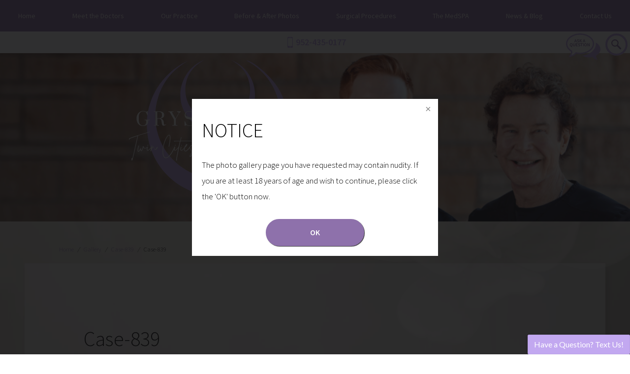

--- FILE ---
content_type: text/html; charset=UTF-8
request_url: https://www.tcplasticsurgery.com/gallery/case/case-839/
body_size: 41421
content:
<!DOCTYPE html>
<!-- paulirish.com/2008/conditional-stylesheets-vs-css-hacks-answer-neither/ -->
<!--[if lt IE 7]> <html class="no-js lt-ie9 lt-ie8 lt-ie7" lang="en"> <![endif]-->
<!--[if IE 7]>    <html class="no-js lt-ie9 lt-ie8" lang="en"> <![endif]-->
<!--[if IE 8]>    <html class="no-js lt-ie9" lang="en"> <![endif]-->
<!-- Consider adding a manifest.appcache: h5bp.com/d/Offline -->
<!--[if gt IE 8]><!-->
<html class="no-js" lang="en">
<!--<![endif]-->

<head>
  <meta charset="UTF-8">
  <meta http-equiv="X-UA-Compatible" content="IE=edge,chrome=1">
  <meta name="viewport" content=" maximum-scale=5.0, user-scalable=yes, width=device-width">
  <link rel="profile" href="http://gmpg.org/xfn/11">

  

  <script>
  /Android|webOS|iPhone|iPad|iPod|BlackBerry|IEMobile|Opera Mini/i.test(navigator.userAgent) ? (document
      .getElementsByTagName("html")[0].className += " is--device", /iPad/i.test(navigator.userAgent) && (document
        .getElementsByTagName("html")[0].className += " is--ipad")) : document.getElementsByTagName("html")[0]
    .className += " not--device";
  </script>


    <!-- Google Fonts -->
      
  <link href="https://fonts.googleapis.com/css?family=Source+Sans+Pro:300,300i,400,400i,600&display=swap"
    rel="stylesheet">
  <link href="https://fonts.googleapis.com/css?family=EB+Garamond&display=swap" rel="stylesheet">
  <link href="https://fonts.googleapis.com/css?family=Cormorant+Garamond:500i&display=swap" rel="stylesheet">
    <!-- Font Awesome -->
  <!-- <script src="https://use.fontawesome.com/38d123f9ec.js"></script> -->
  <script src="https://use.fontawesome.com/38d123f9ec.js"></script>


  <!-- wp loads all css -->
  	<style>img:is([sizes="auto" i], [sizes^="auto," i]) { contain-intrinsic-size: 3000px 1500px }</style>
	
		<!-- All in One SEO 4.9.3 - aioseo.com -->
		<title>Case-839 | Gryskiewicz Twin Cities Cosmetic Surgery ®</title>
	<meta name="robots" content="max-snippet:-1, max-image-preview:large, max-video-preview:-1" />
	<link rel="canonical" href="https://www.tcplasticsurgery.com/gallery/case/case-839/" />
	<meta name="generator" content="All in One SEO (AIOSEO) 4.9.3" />
		<!-- All in One SEO -->

<link rel='dns-prefetch' href='//ajax.googleapis.com' />
<link rel='stylesheet' id='wp-block-library-css' href='https://www.tcplasticsurgery.com/wp-includes/css/dist/block-library/style.min.css?ver=6.8.3' type='text/css' media='all' />
<style id='classic-theme-styles-inline-css' type='text/css'>
/*! This file is auto-generated */
.wp-block-button__link{color:#fff;background-color:#32373c;border-radius:9999px;box-shadow:none;text-decoration:none;padding:calc(.667em + 2px) calc(1.333em + 2px);font-size:1.125em}.wp-block-file__button{background:#32373c;color:#fff;text-decoration:none}
</style>
<link rel='stylesheet' id='aioseo/css/src/vue/standalone/blocks/table-of-contents/global.scss-css' href='https://www.tcplasticsurgery.com/wp-content/plugins/all-in-one-seo-pack/dist/Lite/assets/css/table-of-contents/global.e90f6d47.css?ver=4.9.3' type='text/css' media='all' />
<style id='global-styles-inline-css' type='text/css'>
:root{--wp--preset--aspect-ratio--square: 1;--wp--preset--aspect-ratio--4-3: 4/3;--wp--preset--aspect-ratio--3-4: 3/4;--wp--preset--aspect-ratio--3-2: 3/2;--wp--preset--aspect-ratio--2-3: 2/3;--wp--preset--aspect-ratio--16-9: 16/9;--wp--preset--aspect-ratio--9-16: 9/16;--wp--preset--color--black: #000000;--wp--preset--color--cyan-bluish-gray: #abb8c3;--wp--preset--color--white: #ffffff;--wp--preset--color--pale-pink: #f78da7;--wp--preset--color--vivid-red: #cf2e2e;--wp--preset--color--luminous-vivid-orange: #ff6900;--wp--preset--color--luminous-vivid-amber: #fcb900;--wp--preset--color--light-green-cyan: #7bdcb5;--wp--preset--color--vivid-green-cyan: #00d084;--wp--preset--color--pale-cyan-blue: #8ed1fc;--wp--preset--color--vivid-cyan-blue: #0693e3;--wp--preset--color--vivid-purple: #9b51e0;--wp--preset--gradient--vivid-cyan-blue-to-vivid-purple: linear-gradient(135deg,rgba(6,147,227,1) 0%,rgb(155,81,224) 100%);--wp--preset--gradient--light-green-cyan-to-vivid-green-cyan: linear-gradient(135deg,rgb(122,220,180) 0%,rgb(0,208,130) 100%);--wp--preset--gradient--luminous-vivid-amber-to-luminous-vivid-orange: linear-gradient(135deg,rgba(252,185,0,1) 0%,rgba(255,105,0,1) 100%);--wp--preset--gradient--luminous-vivid-orange-to-vivid-red: linear-gradient(135deg,rgba(255,105,0,1) 0%,rgb(207,46,46) 100%);--wp--preset--gradient--very-light-gray-to-cyan-bluish-gray: linear-gradient(135deg,rgb(238,238,238) 0%,rgb(169,184,195) 100%);--wp--preset--gradient--cool-to-warm-spectrum: linear-gradient(135deg,rgb(74,234,220) 0%,rgb(151,120,209) 20%,rgb(207,42,186) 40%,rgb(238,44,130) 60%,rgb(251,105,98) 80%,rgb(254,248,76) 100%);--wp--preset--gradient--blush-light-purple: linear-gradient(135deg,rgb(255,206,236) 0%,rgb(152,150,240) 100%);--wp--preset--gradient--blush-bordeaux: linear-gradient(135deg,rgb(254,205,165) 0%,rgb(254,45,45) 50%,rgb(107,0,62) 100%);--wp--preset--gradient--luminous-dusk: linear-gradient(135deg,rgb(255,203,112) 0%,rgb(199,81,192) 50%,rgb(65,88,208) 100%);--wp--preset--gradient--pale-ocean: linear-gradient(135deg,rgb(255,245,203) 0%,rgb(182,227,212) 50%,rgb(51,167,181) 100%);--wp--preset--gradient--electric-grass: linear-gradient(135deg,rgb(202,248,128) 0%,rgb(113,206,126) 100%);--wp--preset--gradient--midnight: linear-gradient(135deg,rgb(2,3,129) 0%,rgb(40,116,252) 100%);--wp--preset--font-size--small: 13px;--wp--preset--font-size--medium: 20px;--wp--preset--font-size--large: 36px;--wp--preset--font-size--x-large: 42px;--wp--preset--spacing--20: 0.44rem;--wp--preset--spacing--30: 0.67rem;--wp--preset--spacing--40: 1rem;--wp--preset--spacing--50: 1.5rem;--wp--preset--spacing--60: 2.25rem;--wp--preset--spacing--70: 3.38rem;--wp--preset--spacing--80: 5.06rem;--wp--preset--shadow--natural: 6px 6px 9px rgba(0, 0, 0, 0.2);--wp--preset--shadow--deep: 12px 12px 50px rgba(0, 0, 0, 0.4);--wp--preset--shadow--sharp: 6px 6px 0px rgba(0, 0, 0, 0.2);--wp--preset--shadow--outlined: 6px 6px 0px -3px rgba(255, 255, 255, 1), 6px 6px rgba(0, 0, 0, 1);--wp--preset--shadow--crisp: 6px 6px 0px rgba(0, 0, 0, 1);}:where(.is-layout-flex){gap: 0.5em;}:where(.is-layout-grid){gap: 0.5em;}body .is-layout-flex{display: flex;}.is-layout-flex{flex-wrap: wrap;align-items: center;}.is-layout-flex > :is(*, div){margin: 0;}body .is-layout-grid{display: grid;}.is-layout-grid > :is(*, div){margin: 0;}:where(.wp-block-columns.is-layout-flex){gap: 2em;}:where(.wp-block-columns.is-layout-grid){gap: 2em;}:where(.wp-block-post-template.is-layout-flex){gap: 1.25em;}:where(.wp-block-post-template.is-layout-grid){gap: 1.25em;}.has-black-color{color: var(--wp--preset--color--black) !important;}.has-cyan-bluish-gray-color{color: var(--wp--preset--color--cyan-bluish-gray) !important;}.has-white-color{color: var(--wp--preset--color--white) !important;}.has-pale-pink-color{color: var(--wp--preset--color--pale-pink) !important;}.has-vivid-red-color{color: var(--wp--preset--color--vivid-red) !important;}.has-luminous-vivid-orange-color{color: var(--wp--preset--color--luminous-vivid-orange) !important;}.has-luminous-vivid-amber-color{color: var(--wp--preset--color--luminous-vivid-amber) !important;}.has-light-green-cyan-color{color: var(--wp--preset--color--light-green-cyan) !important;}.has-vivid-green-cyan-color{color: var(--wp--preset--color--vivid-green-cyan) !important;}.has-pale-cyan-blue-color{color: var(--wp--preset--color--pale-cyan-blue) !important;}.has-vivid-cyan-blue-color{color: var(--wp--preset--color--vivid-cyan-blue) !important;}.has-vivid-purple-color{color: var(--wp--preset--color--vivid-purple) !important;}.has-black-background-color{background-color: var(--wp--preset--color--black) !important;}.has-cyan-bluish-gray-background-color{background-color: var(--wp--preset--color--cyan-bluish-gray) !important;}.has-white-background-color{background-color: var(--wp--preset--color--white) !important;}.has-pale-pink-background-color{background-color: var(--wp--preset--color--pale-pink) !important;}.has-vivid-red-background-color{background-color: var(--wp--preset--color--vivid-red) !important;}.has-luminous-vivid-orange-background-color{background-color: var(--wp--preset--color--luminous-vivid-orange) !important;}.has-luminous-vivid-amber-background-color{background-color: var(--wp--preset--color--luminous-vivid-amber) !important;}.has-light-green-cyan-background-color{background-color: var(--wp--preset--color--light-green-cyan) !important;}.has-vivid-green-cyan-background-color{background-color: var(--wp--preset--color--vivid-green-cyan) !important;}.has-pale-cyan-blue-background-color{background-color: var(--wp--preset--color--pale-cyan-blue) !important;}.has-vivid-cyan-blue-background-color{background-color: var(--wp--preset--color--vivid-cyan-blue) !important;}.has-vivid-purple-background-color{background-color: var(--wp--preset--color--vivid-purple) !important;}.has-black-border-color{border-color: var(--wp--preset--color--black) !important;}.has-cyan-bluish-gray-border-color{border-color: var(--wp--preset--color--cyan-bluish-gray) !important;}.has-white-border-color{border-color: var(--wp--preset--color--white) !important;}.has-pale-pink-border-color{border-color: var(--wp--preset--color--pale-pink) !important;}.has-vivid-red-border-color{border-color: var(--wp--preset--color--vivid-red) !important;}.has-luminous-vivid-orange-border-color{border-color: var(--wp--preset--color--luminous-vivid-orange) !important;}.has-luminous-vivid-amber-border-color{border-color: var(--wp--preset--color--luminous-vivid-amber) !important;}.has-light-green-cyan-border-color{border-color: var(--wp--preset--color--light-green-cyan) !important;}.has-vivid-green-cyan-border-color{border-color: var(--wp--preset--color--vivid-green-cyan) !important;}.has-pale-cyan-blue-border-color{border-color: var(--wp--preset--color--pale-cyan-blue) !important;}.has-vivid-cyan-blue-border-color{border-color: var(--wp--preset--color--vivid-cyan-blue) !important;}.has-vivid-purple-border-color{border-color: var(--wp--preset--color--vivid-purple) !important;}.has-vivid-cyan-blue-to-vivid-purple-gradient-background{background: var(--wp--preset--gradient--vivid-cyan-blue-to-vivid-purple) !important;}.has-light-green-cyan-to-vivid-green-cyan-gradient-background{background: var(--wp--preset--gradient--light-green-cyan-to-vivid-green-cyan) !important;}.has-luminous-vivid-amber-to-luminous-vivid-orange-gradient-background{background: var(--wp--preset--gradient--luminous-vivid-amber-to-luminous-vivid-orange) !important;}.has-luminous-vivid-orange-to-vivid-red-gradient-background{background: var(--wp--preset--gradient--luminous-vivid-orange-to-vivid-red) !important;}.has-very-light-gray-to-cyan-bluish-gray-gradient-background{background: var(--wp--preset--gradient--very-light-gray-to-cyan-bluish-gray) !important;}.has-cool-to-warm-spectrum-gradient-background{background: var(--wp--preset--gradient--cool-to-warm-spectrum) !important;}.has-blush-light-purple-gradient-background{background: var(--wp--preset--gradient--blush-light-purple) !important;}.has-blush-bordeaux-gradient-background{background: var(--wp--preset--gradient--blush-bordeaux) !important;}.has-luminous-dusk-gradient-background{background: var(--wp--preset--gradient--luminous-dusk) !important;}.has-pale-ocean-gradient-background{background: var(--wp--preset--gradient--pale-ocean) !important;}.has-electric-grass-gradient-background{background: var(--wp--preset--gradient--electric-grass) !important;}.has-midnight-gradient-background{background: var(--wp--preset--gradient--midnight) !important;}.has-small-font-size{font-size: var(--wp--preset--font-size--small) !important;}.has-medium-font-size{font-size: var(--wp--preset--font-size--medium) !important;}.has-large-font-size{font-size: var(--wp--preset--font-size--large) !important;}.has-x-large-font-size{font-size: var(--wp--preset--font-size--x-large) !important;}
:where(.wp-block-post-template.is-layout-flex){gap: 1.25em;}:where(.wp-block-post-template.is-layout-grid){gap: 1.25em;}
:where(.wp-block-columns.is-layout-flex){gap: 2em;}:where(.wp-block-columns.is-layout-grid){gap: 2em;}
:root :where(.wp-block-pullquote){font-size: 1.5em;line-height: 1.6;}
</style>
<link rel='stylesheet' id='sf-jqueryui-css' href='https://www.tcplasticsurgery.com/wp-content/plugins/seaforms/assets/css/seaforms.css?ver=6.8.3' type='text/css' media='all' />
<style data-inlinecssdate="April 15 2024 18:36" data-inlinecssname="js/libs/owl-carousel/assets/owl.carousel.css">.owl-carousel {display: none;width: 100%;-webkit-tap-highlight-color: transparent;position: relative;z-index: 1; }.owl-carousel .owl-stage {position: relative;-ms-touch-action: pan-Y;-moz-backface-visibility: hidden; }.owl-carousel .owl-stage:after {content: ".";display: block;clear: both;visibility: hidden;line-height: 0;height: 0; }.owl-carousel .owl-stage-outer {position: relative;overflow: hidden;-webkit-transform: translate3d(0px, 0px, 0px); }.owl-carousel .owl-wrapper,.owl-carousel .owl-item {-webkit-backface-visibility: hidden;-moz-backface-visibility: hidden;-ms-backface-visibility: hidden;-webkit-transform: translate3d(0, 0, 0);-moz-transform: translate3d(0, 0, 0);-ms-transform: translate3d(0, 0, 0); }.owl-carousel .owl-item {position: relative;min-height: 1px;float: left;-webkit-backface-visibility: hidden;-webkit-tap-highlight-color: transparent;-webkit-touch-callout: none; }.owl-carousel .owl-item img {display: block;width: 100%; }.owl-carousel .owl-nav.disabled,.owl-carousel .owl-dots.disabled {display: none; }.owl-carousel .owl-nav .owl-prev,.owl-carousel .owl-nav .owl-next,.owl-carousel .owl-dot {cursor: pointer;cursor: hand;-webkit-user-select: none;-khtml-user-select: none;-moz-user-select: none;-ms-user-select: none;user-select: none; }.owl-carousel.owl-loaded {display: block; }.owl-carousel.owl-loading {opacity: 0;display: block; }.owl-carousel.owl-hidden {opacity: 0; }.owl-carousel.owl-refresh .owl-item {visibility: hidden; }.owl-carousel.owl-drag .owl-item {-webkit-user-select: none;-moz-user-select: none;-ms-user-select: none;user-select: none; }.owl-carousel.owl-grab {cursor: move;cursor: grab; }.owl-carousel.owl-rtl {direction: rtl; }.owl-carousel.owl-rtl .owl-item {float: right; }.no-js .owl-carousel {display: block; }.owl-carousel .animated {animation-duration: 1000ms;animation-fill-mode: both; }.owl-carousel .owl-animated-in {z-index: 0; }.owl-carousel .owl-animated-out {z-index: 1; }.owl-carousel .fadeOut {animation-name: fadeOut; }@keyframes fadeOut {0% {opacity: 1; }100% {opacity: 0; } }.owl-height {transition: height 500ms ease-in-out; }.owl-carousel .owl-item .owl-lazy {opacity: 0;transition: opacity 400ms ease; }.owl-carousel .owl-item img.owl-lazy {transform-style: preserve-3d; }.owl-carousel .owl-video-wrapper {position: relative;height: 100%;background: #000; }.owl-carousel .owl-video-play-icon {position: absolute;height: 80px;width: 80px;left: 50%;top: 50%;margin-left: -40px;margin-top: -40px;background: url("https://www.tcplasticsurgery.com/wp-content/themes/rm-gryskiewicz/js/libs/owl-carousel/assets/owl.video.play.png") no-repeat;cursor: pointer;z-index: 1;-webkit-backface-visibility: hidden;transition: transform 100ms ease; }.owl-carousel .owl-video-play-icon:hover {-ms-transform: scale(1.3, 1.3);transform: scale(1.3, 1.3); }.owl-carousel .owl-video-playing .owl-video-tn,.owl-carousel .owl-video-playing .owl-video-play-icon {display: none; }.owl-carousel .owl-video-tn {opacity: 0;height: 100%;background-position: center center;background-repeat: no-repeat;background-size: contain;transition: opacity 400ms ease; }.owl-carousel .owl-video-frame {position: relative;z-index: 1;height: 100%;width: 100%; }</style>
<style data-inlinecssdate="April 15 2024 18:36" data-inlinecssname="js/libs/fancybox3/jquery.fancybox.css">@charset "UTF-8";.fancybox-enabled {overflow: hidden; }.fancybox-enabled body {overflow: visible;height: 100%; }.fancybox-container {position: fixed;top: 0;left: 0;width: 100%;height: 100%;z-index: 99993;-webkit-backface-visibility: hidden;backface-visibility: hidden; }.fancybox-container ~ .fancybox-container {z-index: 99992; }.fancybox-bg {position: absolute;top: 0;right: 0;bottom: 0;left: 0;background: #0f0f11;opacity: 0;transition-timing-function: cubic-bezier(0.55, 0.06, 0.68, 0.19);-webkit-backface-visibility: hidden;backface-visibility: hidden; }.fancybox-container--ready .fancybox-bg {opacity: 0.87;transition-timing-function: cubic-bezier(0.22, 0.61, 0.36, 1); }.fancybox-controls {position: absolute;top: 0;left: 0;right: 0;text-align: center;opacity: 0;z-index: 99994;transition: opacity .2s;pointer-events: none;-webkit-backface-visibility: hidden;backface-visibility: hidden;direction: ltr; }.fancybox-show-controls .fancybox-controls {opacity: 1; }.fancybox-infobar {display: none; }.fancybox-show-infobar .fancybox-infobar {display: inline-block;pointer-events: all; }.fancybox-infobar__body {display: inline-block;width: 70px;line-height: 44px;font-size: 13px;font-family: "Helvetica Neue",Helvetica,Arial,sans-serif;text-align: center;color: #ddd;background-color: rgba(30, 30, 30, 0.7);pointer-events: none;-webkit-user-select: none;-moz-user-select: none;-ms-user-select: none;user-select: none;-webkit-touch-callout: none;-webkit-tap-highlight-color: transparent;-webkit-font-smoothing: subpixel-antialiased; }.fancybox-buttons {position: absolute;top: 0;right: 0;display: none;pointer-events: all; }.fancybox-show-buttons .fancybox-buttons {display: block; }.fancybox-slider-wrap {overflow: hidden;direction: ltr; }.fancybox-slider-wrap,.fancybox-slider {position: absolute;top: 0;left: 0;bottom: 0;right: 0;padding: 0;margin: 0;z-index: 99993;-webkit-backface-visibility: hidden;backface-visibility: hidden;-webkit-tap-highlight-color: transparent; }.fancybox-slide {position: absolute;top: 0;left: 0;width: 100%;height: 100%;margin: 0;padding: 0;overflow: auto;outline: none;white-space: normal;box-sizing: border-box;text-align: center;z-index: 99994;-webkit-overflow-scrolling: touch; }.fancybox-slide::before {content: '';display: inline-block;vertical-align: middle;height: 100%;width: 0; }.fancybox-slide > * {display: inline-block;position: relative;padding: 24px;margin: 44px 0 44px;border-width: 0;vertical-align: middle;text-align: left;background-color: #fff;overflow: auto;box-sizing: border-box; }.fancybox-slide--image {overflow: hidden; }.fancybox-slide--image::before {display: none; }.fancybox-content {display: inline-block;position: relative;margin: 44px auto;padding: 0;border: 0;width: 80%;height: calc(100% - 88px);vertical-align: middle;line-height: normal;text-align: left;white-space: normal;outline: none;font-size: 16px;font-family: Arial, sans-serif;box-sizing: border-box;-webkit-tap-highlight-color: transparent;-webkit-overflow-scrolling: touch; }.fancybox-iframe {display: block;margin: 0;padding: 0;border: 0;width: 100%;height: 100%;background: #fff; }.fancybox-slide--video .fancybox-content,.fancybox-slide--video .fancybox-iframe {background: transparent; }.fancybox-placeholder {position: absolute;top: 0;left: 0;margin: 0;padding: 0;border: 0;z-index: 99995;background: transparent;cursor: default;overflow: visible;-webkit-transform-origin: top left;-ms-transform-origin: top left;transform-origin: top left;background-size: 100% 100%;background-repeat: no-repeat;-webkit-backface-visibility: hidden;backface-visibility: hidden; }.fancybox-image,.fancybox-spaceball {position: absolute;top: 0;left: 0;width: 100%;height: 100%;margin: 0;padding: 0;border: 0;max-width: none;max-height: none;background: transparent;background-size: 100% 100%; }.fancybox-controls--canzoomOut .fancybox-placeholder {cursor: -webkit-zoom-out;cursor: zoom-out; }.fancybox-controls--canzoomIn .fancybox-placeholder {cursor: -webkit-zoom-in;cursor: zoom-in; }.fancybox-controls--canGrab .fancybox-placeholder {cursor: -webkit-grab;cursor: grab; }.fancybox-controls--isGrabbing .fancybox-placeholder {cursor: -webkit-grabbing;cursor: grabbing; }.fancybox-spaceball {z-index: 1; }.fancybox-tmp {position: absolute;top: -9999px;left: -9999px;visibility: hidden; }.fancybox-error {position: absolute;margin: 0;padding: 40px;top: 50%;left: 50%;width: 380px;max-width: 100%;-webkit-transform: translate(-50%, -50%);-ms-transform: translate(-50%, -50%);transform: translate(-50%, -50%);background: #fff;cursor: default; }.fancybox-error p {margin: 0;padding: 0;color: #444;font: 16px/20px "Helvetica Neue",Helvetica,Arial,sans-serif; }.fancybox-close-small {position: absolute;top: 0;right: 0;width: 44px;height: 44px;padding: 0;margin: 0;border: 0;border-radius: 0;outline: none;background: transparent;z-index: 10;cursor: pointer; }.fancybox-close-small:after {content: '×';position: absolute;top: 5px;right: 5px;width: 30px;height: 30px;font: 20px/30px Arial,"Helvetica Neue",Helvetica,sans-serif;color: #888;font-weight: 300;text-align: center;border-radius: 50%;border-width: 0;background: #fff;transition: background .2s;box-sizing: border-box;z-index: 2; }.fancybox-close-small:focus:after {outline: 1px dotted #888; }.fancybox-slide--video .fancybox-close-small {top: -36px;right: -36px;background: transparent; }.fancybox-close-small:hover:after {color: #555;background: #eee; }.fancybox-caption-wrap {position: absolute;bottom: 0;left: 0;right: 0;padding: 60px 30px 0 30px;z-index: 99998;-webkit-backface-visibility: hidden;backface-visibility: hidden;box-sizing: border-box;background: linear-gradient(to bottom, transparent 0%, rgba(0, 0, 0, 0.1) 20%, rgba(0, 0, 0, 0.2) 40%, rgba(0, 0, 0, 0.6) 80%, rgba(0, 0, 0, 0.8) 100%);opacity: 0;transition: opacity .2s;pointer-events: none; }.fancybox-show-caption .fancybox-caption-wrap {opacity: 1; }.fancybox-caption {padding: 30px 0;border-top: 1px solid rgba(255, 255, 255, 0.4);font-size: 14px;font-family: "Helvetica Neue",Helvetica,Arial,sans-serif;color: #fff;line-height: 20px;-webkit-text-size-adjust: none; }.fancybox-caption a,.fancybox-caption button {pointer-events: all; }.fancybox-caption a {color: #fff;text-decoration: underline; }.fancybox-button {display: inline-block;position: relative;width: 44px;height: 44px;line-height: 44px;margin: 0;padding: 0;border: 0;border-radius: 0;cursor: pointer;background: transparent;color: #fff;box-sizing: border-box;vertical-align: top;outline: none; }.fancybox-button--disabled {cursor: default;pointer-events: none; }.fancybox-infobar__body, .fancybox-button {background: rgba(30, 30, 30, 0.6); }.fancybox-button:hover {background: rgba(0, 0, 0, 0.8); }.fancybox-button::before,.fancybox-button::after {content: '';pointer-events: none;position: absolute;border-color: #fff;background-color: currentColor;color: currentColor;opacity: 0.9;box-sizing: border-box;display: inline-block; }.fancybox-button--disabled::before,.fancybox-button--disabled::after {opacity: 0.5; }.fancybox-button--left::after {left: 20px;top: 18px;width: 6px;height: 6px;background: transparent;border-top: solid 2px currentColor;border-right: solid 2px currentColor;-webkit-transform: rotate(-135deg);-ms-transform: rotate(-135deg);transform: rotate(-135deg); }.fancybox-button--right::after {right: 20px;top: 18px;width: 6px;height: 6px;background: transparent;border-top: solid 2px currentColor;border-right: solid 2px currentColor;-webkit-transform: rotate(45deg);-ms-transform: rotate(45deg);transform: rotate(45deg); }.fancybox-button--left {border-bottom-left-radius: 5px; }.fancybox-button--right {border-bottom-right-radius: 5px; }.fancybox-button--close {float: right; }.fancybox-button--close::before, .fancybox-button--close::after {content: '';display: inline-block;position: absolute;height: 2px;width: 16px;top: calc(50% - 1px);left: calc(50% - 8px); }.fancybox-button--close::before {-webkit-transform: rotate(45deg);-ms-transform: rotate(45deg);transform: rotate(45deg); }.fancybox-button--close::after {-webkit-transform: rotate(-45deg);-ms-transform: rotate(-45deg);transform: rotate(-45deg); }.fancybox-loading {border: 6px solid rgba(100, 100, 100, 0.4);border-top: 6px solid rgba(255, 255, 255, 0.6);border-radius: 100%;height: 50px;width: 50px;-webkit-animation: fancybox-rotate .8s infinite linear;animation: fancybox-rotate .8s infinite linear;background: transparent;position: absolute;top: 50%;left: 50%;margin-top: -25px;margin-left: -25px;z-index: 99999; }@-webkit-keyframes fancybox-rotate {from {-webkit-transform: rotate(0deg);transform: rotate(0deg); }to {-webkit-transform: rotate(359deg);transform: rotate(359deg); } }@keyframes fancybox-rotate {from {-webkit-transform: rotate(0deg);transform: rotate(0deg); }to {-webkit-transform: rotate(359deg);transform: rotate(359deg); } }@media all and (max-width: 800px) {.fancybox-controls {text-align: left; }.fancybox-button--left,.fancybox-button--right,.fancybox-buttons button:not(.fancybox-button--close) {display: none !important; }.fancybox-caption {padding: 20px 0;margin: 0; } }.fancybox-button--fullscreen::before {width: 15px;height: 11px;left: 15px;top: 16px;border: 2px solid;background: none; }.fancybox-button--play::before {top: 16px;left: 18px;width: 0;height: 0;border-top: 6px inset transparent;border-bottom: 6px inset transparent;border-left: 10px solid;border-radius: 1px;background: transparent; }.fancybox-button--pause::before {top: 16px;left: 18px;width: 7px;height: 11px;border-style: solid;border-width: 0 2px 0 2px;background: transparent; }.fancybox-button--thumbs span {font-size: 23px; }.fancybox-button--thumbs::before {top: 20px;left: 21px;width: 3px;height: 3px;box-shadow: 0 -4px 0, -4px -4px 0, 4px -4px 0, 0 0 0 32px inset, -4px 0 0, 4px 0 0, 0 4px 0, -4px 4px 0, 4px 4px 0; }.fancybox-container--thumbs .fancybox-controls,.fancybox-container--thumbs .fancybox-slider-wrap,.fancybox-container--thumbs .fancybox-caption-wrap {right: 220px; }.fancybox-thumbs {position: absolute;top: 0;right: 0;bottom: 0;left: auto;width: 220px;margin: 0;padding: 5px 5px 0 0;background: #fff;z-index: 99993;word-break: normal;-webkit-overflow-scrolling: touch;-webkit-tap-highlight-color: transparent;box-sizing: border-box; }.fancybox-thumbs > ul {list-style: none;position: absolute;position: relative;width: 100%;height: 100%;margin: 0;padding: 0;overflow-x: hidden;overflow-y: auto;font-size: 0; }.fancybox-thumbs > ul > li {float: left;overflow: hidden;max-width: 50%;padding: 0;margin: 0;width: 105px;height: 75px;position: relative;cursor: pointer;outline: none;border: 5px solid #fff;border-top-width: 0;border-right-width: 0;-webkit-tap-highlight-color: transparent;-webkit-backface-visibility: hidden;backface-visibility: hidden;box-sizing: border-box; }li.fancybox-thumbs-loading {background: rgba(0, 0, 0, 0.1); }.fancybox-thumbs > ul > li > img {position: absolute;top: 0;left: 0;min-width: 100%;min-height: 100%;max-width: none;max-height: none;-webkit-touch-callout: none;-webkit-user-select: none;-moz-user-select: none;-ms-user-select: none;user-select: none; }.fancybox-thumbs > ul > li:before {content: '';position: absolute;top: 0;right: 0;bottom: 0;left: 0;border-radius: 2px;border: 4px solid #4ea7f9;z-index: 99991;opacity: 0;transition: all 0.2s cubic-bezier(0.25, 0.46, 0.45, 0.94); }.fancybox-thumbs > ul > li.fancybox-thumbs-active:before {opacity: 1; }@media all and (max-width: 800px) {.fancybox-thumbs {display: none !important; }.fancybox-container--thumbs .fancybox-controls,.fancybox-container--thumbs .fancybox-slider-wrap,.fancybox-container--thumbs .fancybox-caption-wrap {right: 0; } }</style>
<style data-inlinecssdate="April 15 2024 18:36" data-inlinecssname="fonts/fontawesome-19/css/all.min.css">.fa,.fab,.fal,.far,.fas{-moz-osx-font-smoothing:grayscale;-webkit-font-smoothing:antialiased;display:inline-block;font-style:normal;font-variant:normal;text-rendering:auto;line-height:1}.fa-lg{font-size:1.33333em;line-height:.75em;vertical-align:-.0667em}.fa-xs{font-size:.75em}.fa-sm{font-size:.875em}.fa-1x{font-size:1em}.fa-2x{font-size:2em}.fa-3x{font-size:3em}.fa-4x{font-size:4em}.fa-5x{font-size:5em}.fa-6x{font-size:6em}.fa-7x{font-size:7em}.fa-8x{font-size:8em}.fa-9x{font-size:9em}.fa-10x{font-size:10em}.fa-fw{text-align:center;width:1.25em}.fa-ul{list-style-type:none;margin-left:2.5em;padding-left:0}.fa-ul>li{position:relative}.fa-li{left:-2em;position:absolute;text-align:center;width:2em;line-height:inherit}.fa-border{border:.08em solid #eee;border-radius:.1em;padding:.2em .25em .15em}.fa-pull-left{float:left}.fa-pull-right{float:right}.fa.fa-pull-left,.fab.fa-pull-left,.fal.fa-pull-left,.far.fa-pull-left,.fas.fa-pull-left{margin-right:.3em}.fa.fa-pull-right,.fab.fa-pull-right,.fal.fa-pull-right,.far.fa-pull-right,.fas.fa-pull-right{margin-left:.3em}.fa-spin{animation:fa-spin 2s infinite linear}.fa-pulse{animation:fa-spin 1s infinite steps(8)}@keyframes fa-spin{0%{transform:rotate(0deg)}to{transform:rotate(1turn)}}.fa-rotate-90{-ms-filter:"progid:DXImageTransform.Microsoft.BasicImage(rotation=1)";transform:rotate(90deg)}.fa-rotate-180{-ms-filter:"progid:DXImageTransform.Microsoft.BasicImage(rotation=2)";transform:rotate(180deg)}.fa-rotate-270{-ms-filter:"progid:DXImageTransform.Microsoft.BasicImage(rotation=3)";transform:rotate(270deg)}.fa-flip-horizontal{-ms-filter:"progid:DXImageTransform.Microsoft.BasicImage(rotation=0, mirror=1)";transform:scaleX(-1)}.fa-flip-vertical{transform:scaleY(-1)}.fa-flip-both,.fa-flip-horizontal.fa-flip-vertical,.fa-flip-vertical{-ms-filter:"progid:DXImageTransform.Microsoft.BasicImage(rotation=2, mirror=1)"}.fa-flip-both,.fa-flip-horizontal.fa-flip-vertical{transform:scale(-1)}:root .fa-flip-both,:root .fa-flip-horizontal,:root .fa-flip-vertical,:root .fa-rotate-90,:root .fa-rotate-180,:root .fa-rotate-270{filter:none}.fa-stack{display:inline-block;height:2em;line-height:2em;position:relative;vertical-align:middle;width:2.5em}.fa-stack-1x,.fa-stack-2x{left:0;position:absolute;text-align:center;width:100%}.fa-stack-1x{line-height:inherit}.fa-stack-2x{font-size:2em}.fa-inverse{color:#fff}.fa-500px:before{content:"\f26e"}.fa-abacus:before{content:"\f640"}.fa-accessible-icon:before{content:"\f368"}.fa-accusoft:before{content:"\f369"}.fa-acorn:before{content:"\f6ae"}.fa-acquisitions-incorporated:before{content:"\f6af"}.fa-ad:before{content:"\f641"}.fa-address-book:before{content:"\f2b9"}.fa-address-card:before{content:"\f2bb"}.fa-adjust:before{content:"\f042"}.fa-adn:before{content:"\f170"}.fa-adobe:before{content:"\f778"}.fa-adversal:before{content:"\f36a"}.fa-affiliatetheme:before{content:"\f36b"}.fa-air-freshener:before{content:"\f5d0"}.fa-airbnb:before{content:"\f834"}.fa-alarm-clock:before{content:"\f34e"}.fa-algolia:before{content:"\f36c"}.fa-alicorn:before{content:"\f6b0"}.fa-align-center:before{content:"\f037"}.fa-align-justify:before{content:"\f039"}.fa-align-left:before{content:"\f036"}.fa-align-right:before{content:"\f038"}.fa-alipay:before{content:"\f642"}.fa-allergies:before{content:"\f461"}.fa-amazon:before{content:"\f270"}.fa-amazon-pay:before{content:"\f42c"}.fa-ambulance:before{content:"\f0f9"}.fa-american-sign-language-interpreting:before{content:"\f2a3"}.fa-amilia:before{content:"\f36d"}.fa-analytics:before{content:"\f643"}.fa-anchor:before{content:"\f13d"}.fa-android:before{content:"\f17b"}.fa-angel:before{content:"\f779"}.fa-angellist:before{content:"\f209"}.fa-angle-double-down:before{content:"\f103"}.fa-angle-double-left:before{content:"\f100"}.fa-angle-double-right:before{content:"\f101"}.fa-angle-double-up:before{content:"\f102"}.fa-angle-down:before{content:"\f107"}.fa-angle-left:before{content:"\f104"}.fa-angle-right:before{content:"\f105"}.fa-angle-up:before{content:"\f106"}.fa-angry:before{content:"\f556"}.fa-angrycreative:before{content:"\f36e"}.fa-angular:before{content:"\f420"}.fa-ankh:before{content:"\f644"}.fa-app-store:before{content:"\f36f"}.fa-app-store-ios:before{content:"\f370"}.fa-apper:before{content:"\f371"}.fa-apple:before{content:"\f179"}.fa-apple-alt:before{content:"\f5d1"}.fa-apple-crate:before{content:"\f6b1"}.fa-apple-pay:before{content:"\f415"}.fa-archive:before{content:"\f187"}.fa-archway:before{content:"\f557"}.fa-arrow-alt-circle-down:before{content:"\f358"}.fa-arrow-alt-circle-left:before{content:"\f359"}.fa-arrow-alt-circle-right:before{content:"\f35a"}.fa-arrow-alt-circle-up:before{content:"\f35b"}.fa-arrow-alt-down:before{content:"\f354"}.fa-arrow-alt-from-bottom:before{content:"\f346"}.fa-arrow-alt-from-left:before{content:"\f347"}.fa-arrow-alt-from-right:before{content:"\f348"}.fa-arrow-alt-from-top:before{content:"\f349"}.fa-arrow-alt-left:before{content:"\f355"}.fa-arrow-alt-right:before{content:"\f356"}.fa-arrow-alt-square-down:before{content:"\f350"}.fa-arrow-alt-square-left:before{content:"\f351"}.fa-arrow-alt-square-right:before{content:"\f352"}.fa-arrow-alt-square-up:before{content:"\f353"}.fa-arrow-alt-to-bottom:before{content:"\f34a"}.fa-arrow-alt-to-left:before{content:"\f34b"}.fa-arrow-alt-to-right:before{content:"\f34c"}.fa-arrow-alt-to-top:before{content:"\f34d"}.fa-arrow-alt-up:before{content:"\f357"}.fa-arrow-circle-down:before{content:"\f0ab"}.fa-arrow-circle-left:before{content:"\f0a8"}.fa-arrow-circle-right:before{content:"\f0a9"}.fa-arrow-circle-up:before{content:"\f0aa"}.fa-arrow-down:before{content:"\f063"}.fa-arrow-from-bottom:before{content:"\f342"}.fa-arrow-from-left:before{content:"\f343"}.fa-arrow-from-right:before{content:"\f344"}.fa-arrow-from-top:before{content:"\f345"}.fa-arrow-left:before{content:"\f060"}.fa-arrow-right:before{content:"\f061"}.fa-arrow-square-down:before{content:"\f339"}.fa-arrow-square-left:before{content:"\f33a"}.fa-arrow-square-right:before{content:"\f33b"}.fa-arrow-square-up:before{content:"\f33c"}.fa-arrow-to-bottom:before{content:"\f33d"}.fa-arrow-to-left:before{content:"\f33e"}.fa-arrow-to-right:before{content:"\f340"}.fa-arrow-to-top:before{content:"\f341"}.fa-arrow-up:before{content:"\f062"}.fa-arrows:before{content:"\f047"}.fa-arrows-alt:before{content:"\f0b2"}.fa-arrows-alt-h:before{content:"\f337"}.fa-arrows-alt-v:before{content:"\f338"}.fa-arrows-h:before{content:"\f07e"}.fa-arrows-v:before{content:"\f07d"}.fa-artstation:before{content:"\f77a"}.fa-assistive-listening-systems:before{content:"\f2a2"}.fa-asterisk:before{content:"\f069"}.fa-asymmetrik:before{content:"\f372"}.fa-at:before{content:"\f1fa"}.fa-atlas:before{content:"\f558"}.fa-atlassian:before{content:"\f77b"}.fa-atom:before{content:"\f5d2"}.fa-atom-alt:before{content:"\f5d3"}.fa-audible:before{content:"\f373"}.fa-audio-description:before{content:"\f29e"}.fa-autoprefixer:before{content:"\f41c"}.fa-avianex:before{content:"\f374"}.fa-aviato:before{content:"\f421"}.fa-award:before{content:"\f559"}.fa-aws:before{content:"\f375"}.fa-axe:before{content:"\f6b2"}.fa-axe-battle:before{content:"\f6b3"}.fa-baby:before{content:"\f77c"}.fa-baby-carriage:before{content:"\f77d"}.fa-backpack:before{content:"\f5d4"}.fa-backspace:before{content:"\f55a"}.fa-backward:before{content:"\f04a"}.fa-bacon:before{content:"\f7e5"}.fa-badge:before{content:"\f335"}.fa-badge-check:before{content:"\f336"}.fa-badge-dollar:before{content:"\f645"}.fa-badge-percent:before{content:"\f646"}.fa-badger-honey:before{content:"\f6b4"}.fa-balance-scale:before{content:"\f24e"}.fa-balance-scale-left:before{content:"\f515"}.fa-balance-scale-right:before{content:"\f516"}.fa-ball-pile:before{content:"\f77e"}.fa-ballot:before{content:"\f732"}.fa-ballot-check:before{content:"\f733"}.fa-ban:before{content:"\f05e"}.fa-band-aid:before{content:"\f462"}.fa-bandcamp:before{content:"\f2d5"}.fa-barcode:before{content:"\f02a"}.fa-barcode-alt:before{content:"\f463"}.fa-barcode-read:before{content:"\f464"}.fa-barcode-scan:before{content:"\f465"}.fa-bars:before{content:"\f0c9"}.fa-baseball:before{content:"\f432"}.fa-baseball-ball:before{content:"\f433"}.fa-basketball-ball:before{content:"\f434"}.fa-basketball-hoop:before{content:"\f435"}.fa-bat:before{content:"\f6b5"}.fa-bath:before{content:"\f2cd"}.fa-battery-bolt:before{content:"\f376"}.fa-battery-empty:before{content:"\f244"}.fa-battery-full:before{content:"\f240"}.fa-battery-half:before{content:"\f242"}.fa-battery-quarter:before{content:"\f243"}.fa-battery-slash:before{content:"\f377"}.fa-battery-three-quarters:before{content:"\f241"}.fa-battle-net:before{content:"\f835"}.fa-bed:before{content:"\f236"}.fa-beer:before{content:"\f0fc"}.fa-behance:before{content:"\f1b4"}.fa-behance-square:before{content:"\f1b5"}.fa-bell:before{content:"\f0f3"}.fa-bell-school:before{content:"\f5d5"}.fa-bell-school-slash:before{content:"\f5d6"}.fa-bell-slash:before{content:"\f1f6"}.fa-bells:before{content:"\f77f"}.fa-bezier-curve:before{content:"\f55b"}.fa-bible:before{content:"\f647"}.fa-bicycle:before{content:"\f206"}.fa-bimobject:before{content:"\f378"}.fa-binoculars:before{content:"\f1e5"}.fa-biohazard:before{content:"\f780"}.fa-birthday-cake:before{content:"\f1fd"}.fa-bitbucket:before{content:"\f171"}.fa-bitcoin:before{content:"\f379"}.fa-bity:before{content:"\f37a"}.fa-black-tie:before{content:"\f27e"}.fa-blackberry:before{content:"\f37b"}.fa-blanket:before{content:"\f498"}.fa-blender:before{content:"\f517"}.fa-blender-phone:before{content:"\f6b6"}.fa-blind:before{content:"\f29d"}.fa-blog:before{content:"\f781"}.fa-blogger:before{content:"\f37c"}.fa-blogger-b:before{content:"\f37d"}.fa-bluetooth:before{content:"\f293"}.fa-bluetooth-b:before{content:"\f294"}.fa-bold:before{content:"\f032"}.fa-bolt:before{content:"\f0e7"}.fa-bomb:before{content:"\f1e2"}.fa-bone:before{content:"\f5d7"}.fa-bone-break:before{content:"\f5d8"}.fa-bong:before{content:"\f55c"}.fa-book:before{content:"\f02d"}.fa-book-alt:before{content:"\f5d9"}.fa-book-dead:before{content:"\f6b7"}.fa-book-heart:before{content:"\f499"}.fa-book-medical:before{content:"\f7e6"}.fa-book-open:before{content:"\f518"}.fa-book-reader:before{content:"\f5da"}.fa-book-spells:before{content:"\f6b8"}.fa-book-user:before{content:"\f7e7"}.fa-bookmark:before{content:"\f02e"}.fa-books:before{content:"\f5db"}.fa-books-medical:before{content:"\f7e8"}.fa-boot:before{content:"\f782"}.fa-booth-curtain:before{content:"\f734"}.fa-bootstrap:before{content:"\f836"}.fa-bow-arrow:before{content:"\f6b9"}.fa-bowling-ball:before{content:"\f436"}.fa-bowling-pins:before{content:"\f437"}.fa-box:before{content:"\f466"}.fa-box-alt:before{content:"\f49a"}.fa-box-ballot:before{content:"\f735"}.fa-box-check:before{content:"\f467"}.fa-box-fragile:before{content:"\f49b"}.fa-box-full:before{content:"\f49c"}.fa-box-heart:before{content:"\f49d"}.fa-box-open:before{content:"\f49e"}.fa-box-up:before{content:"\f49f"}.fa-box-usd:before{content:"\f4a0"}.fa-boxes:before{content:"\f468"}.fa-boxes-alt:before{content:"\f4a1"}.fa-boxing-glove:before{content:"\f438"}.fa-brackets:before{content:"\f7e9"}.fa-brackets-curly:before{content:"\f7ea"}.fa-braille:before{content:"\f2a1"}.fa-brain:before{content:"\f5dc"}.fa-bread-loaf:before{content:"\f7eb"}.fa-bread-slice:before{content:"\f7ec"}.fa-briefcase:before{content:"\f0b1"}.fa-briefcase-medical:before{content:"\f469"}.fa-broadcast-tower:before{content:"\f519"}.fa-broom:before{content:"\f51a"}.fa-browser:before{content:"\f37e"}.fa-brush:before{content:"\f55d"}.fa-btc:before{content:"\f15a"}.fa-buffer:before{content:"\f837"}.fa-bug:before{content:"\f188"}.fa-building:before{content:"\f1ad"}.fa-bullhorn:before{content:"\f0a1"}.fa-bullseye:before{content:"\f140"}.fa-bullseye-arrow:before{content:"\f648"}.fa-bullseye-pointer:before{content:"\f649"}.fa-burn:before{content:"\f46a"}.fa-buromobelexperte:before{content:"\f37f"}.fa-burrito:before{content:"\f7ed"}.fa-bus:before{content:"\f207"}.fa-bus-alt:before{content:"\f55e"}.fa-bus-school:before{content:"\f5dd"}.fa-business-time:before{content:"\f64a"}.fa-buysellads:before{content:"\f20d"}.fa-cabinet-filing:before{content:"\f64b"}.fa-calculator:before{content:"\f1ec"}.fa-calculator-alt:before{content:"\f64c"}.fa-calendar:before{content:"\f133"}.fa-calendar-alt:before{content:"\f073"}.fa-calendar-check:before{content:"\f274"}.fa-calendar-day:before{content:"\f783"}.fa-calendar-edit:before{content:"\f333"}.fa-calendar-exclamation:before{content:"\f334"}.fa-calendar-minus:before{content:"\f272"}.fa-calendar-plus:before{content:"\f271"}.fa-calendar-star:before{content:"\f736"}.fa-calendar-times:before{content:"\f273"}.fa-calendar-week:before{content:"\f784"}.fa-camera:before{content:"\f030"}.fa-camera-alt:before{content:"\f332"}.fa-camera-retro:before{content:"\f083"}.fa-campfire:before{content:"\f6ba"}.fa-campground:before{content:"\f6bb"}.fa-canadian-maple-leaf:before{content:"\f785"}.fa-candle-holder:before{content:"\f6bc"}.fa-candy-cane:before{content:"\f786"}.fa-candy-corn:before{content:"\f6bd"}.fa-cannabis:before{content:"\f55f"}.fa-capsules:before{content:"\f46b"}.fa-car:before{content:"\f1b9"}.fa-car-alt:before{content:"\f5de"}.fa-car-battery:before{content:"\f5df"}.fa-car-bump:before{content:"\f5e0"}.fa-car-crash:before{content:"\f5e1"}.fa-car-garage:before{content:"\f5e2"}.fa-car-mechanic:before{content:"\f5e3"}.fa-car-side:before{content:"\f5e4"}.fa-car-tilt:before{content:"\f5e5"}.fa-car-wash:before{content:"\f5e6"}.fa-caret-circle-down:before{content:"\f32d"}.fa-caret-circle-left:before{content:"\f32e"}.fa-caret-circle-right:before{content:"\f330"}.fa-caret-circle-up:before{content:"\f331"}.fa-caret-down:before{content:"\f0d7"}.fa-caret-left:before{content:"\f0d9"}.fa-caret-right:before{content:"\f0da"}.fa-caret-square-down:before{content:"\f150"}.fa-caret-square-left:before{content:"\f191"}.fa-caret-square-right:before{content:"\f152"}.fa-caret-square-up:before{content:"\f151"}.fa-caret-up:before{content:"\f0d8"}.fa-carrot:before{content:"\f787"}.fa-cart-arrow-down:before{content:"\f218"}.fa-cart-plus:before{content:"\f217"}.fa-cash-register:before{content:"\f788"}.fa-cat:before{content:"\f6be"}.fa-cauldron:before{content:"\f6bf"}.fa-cc-amazon-pay:before{content:"\f42d"}.fa-cc-amex:before{content:"\f1f3"}.fa-cc-apple-pay:before{content:"\f416"}.fa-cc-diners-club:before{content:"\f24c"}.fa-cc-discover:before{content:"\f1f2"}.fa-cc-jcb:before{content:"\f24b"}.fa-cc-mastercard:before{content:"\f1f1"}.fa-cc-paypal:before{content:"\f1f4"}.fa-cc-stripe:before{content:"\f1f5"}.fa-cc-visa:before{content:"\f1f0"}.fa-centercode:before{content:"\f380"}.fa-centos:before{content:"\f789"}.fa-certificate:before{content:"\f0a3"}.fa-chair:before{content:"\f6c0"}.fa-chair-office:before{content:"\f6c1"}.fa-chalkboard:before{content:"\f51b"}.fa-chalkboard-teacher:before{content:"\f51c"}.fa-charging-station:before{content:"\f5e7"}.fa-chart-area:before{content:"\f1fe"}.fa-chart-bar:before{content:"\f080"}.fa-chart-line:before{content:"\f201"}.fa-chart-line-down:before{content:"\f64d"}.fa-chart-network:before{content:"\f78a"}.fa-chart-pie:before{content:"\f200"}.fa-chart-pie-alt:before{content:"\f64e"}.fa-chart-scatter:before{content:"\f7ee"}.fa-check:before{content:"\f00c"}.fa-check-circle:before{content:"\f058"}.fa-check-double:before{content:"\f560"}.fa-check-square:before{content:"\f14a"}.fa-cheese:before{content:"\f7ef"}.fa-cheese-swiss:before{content:"\f7f0"}.fa-cheeseburger:before{content:"\f7f1"}.fa-chess:before{content:"\f439"}.fa-chess-bishop:before{content:"\f43a"}.fa-chess-bishop-alt:before{content:"\f43b"}.fa-chess-board:before{content:"\f43c"}.fa-chess-clock:before{content:"\f43d"}.fa-chess-clock-alt:before{content:"\f43e"}.fa-chess-king:before{content:"\f43f"}.fa-chess-king-alt:before{content:"\f440"}.fa-chess-knight:before{content:"\f441"}.fa-chess-knight-alt:before{content:"\f442"}.fa-chess-pawn:before{content:"\f443"}.fa-chess-pawn-alt:before{content:"\f444"}.fa-chess-queen:before{content:"\f445"}.fa-chess-queen-alt:before{content:"\f446"}.fa-chess-rook:before{content:"\f447"}.fa-chess-rook-alt:before{content:"\f448"}.fa-chevron-circle-down:before{content:"\f13a"}.fa-chevron-circle-left:before{content:"\f137"}.fa-chevron-circle-right:before{content:"\f138"}.fa-chevron-circle-up:before{content:"\f139"}.fa-chevron-double-down:before{content:"\f322"}.fa-chevron-double-left:before{content:"\f323"}.fa-chevron-double-right:before{content:"\f324"}.fa-chevron-double-up:before{content:"\f325"}.fa-chevron-down:before{content:"\f078"}.fa-chevron-left:before{content:"\f053"}.fa-chevron-right:before{content:"\f054"}.fa-chevron-square-down:before{content:"\f329"}.fa-chevron-square-left:before{content:"\f32a"}.fa-chevron-square-right:before{content:"\f32b"}.fa-chevron-square-up:before{content:"\f32c"}.fa-chevron-up:before{content:"\f077"}.fa-child:before{content:"\f1ae"}.fa-chimney:before{content:"\f78b"}.fa-chrome:before{content:"\f268"}.fa-chromecast:before{content:"\f838"}.fa-church:before{content:"\f51d"}.fa-circle:before{content:"\f111"}.fa-circle-notch:before{content:"\f1ce"}.fa-city:before{content:"\f64f"}.fa-claw-marks:before{content:"\f6c2"}.fa-clinic-medical:before{content:"\f7f2"}.fa-clipboard:before{content:"\f328"}.fa-clipboard-check:before{content:"\f46c"}.fa-clipboard-list:before{content:"\f46d"}.fa-clipboard-list-check:before{content:"\f737"}.fa-clipboard-prescription:before{content:"\f5e8"}.fa-clipboard-user:before{content:"\f7f3"}.fa-clock:before{content:"\f017"}.fa-clone:before{content:"\f24d"}.fa-closed-captioning:before{content:"\f20a"}.fa-cloud:before{content:"\f0c2"}.fa-cloud-download:before{content:"\f0ed"}.fa-cloud-download-alt:before{content:"\f381"}.fa-cloud-drizzle:before{content:"\f738"}.fa-cloud-hail:before{content:"\f739"}.fa-cloud-hail-mixed:before{content:"\f73a"}.fa-cloud-meatball:before{content:"\f73b"}.fa-cloud-moon:before{content:"\f6c3"}.fa-cloud-moon-rain:before{content:"\f73c"}.fa-cloud-rain:before{content:"\f73d"}.fa-cloud-rainbow:before{content:"\f73e"}.fa-cloud-showers:before{content:"\f73f"}.fa-cloud-showers-heavy:before{content:"\f740"}.fa-cloud-sleet:before{content:"\f741"}.fa-cloud-snow:before{content:"\f742"}.fa-cloud-sun:before{content:"\f6c4"}.fa-cloud-sun-rain:before{content:"\f743"}.fa-cloud-upload:before{content:"\f0ee"}.fa-cloud-upload-alt:before{content:"\f382"}.fa-clouds:before{content:"\f744"}.fa-clouds-moon:before{content:"\f745"}.fa-clouds-sun:before{content:"\f746"}.fa-cloudscale:before{content:"\f383"}.fa-cloudsmith:before{content:"\f384"}.fa-cloudversify:before{content:"\f385"}.fa-club:before{content:"\f327"}.fa-cocktail:before{content:"\f561"}.fa-code:before{content:"\f121"}.fa-code-branch:before{content:"\f126"}.fa-code-commit:before{content:"\f386"}.fa-code-merge:before{content:"\f387"}.fa-codepen:before{content:"\f1cb"}.fa-codiepie:before{content:"\f284"}.fa-coffee:before{content:"\f0f4"}.fa-coffee-togo:before{content:"\f6c5"}.fa-coffin:before{content:"\f6c6"}.fa-cog:before{content:"\f013"}.fa-cogs:before{content:"\f085"}.fa-coins:before{content:"\f51e"}.fa-columns:before{content:"\f0db"}.fa-comment:before{content:"\f075"}.fa-comment-alt:before{content:"\f27a"}.fa-comment-alt-check:before{content:"\f4a2"}.fa-comment-alt-dollar:before{content:"\f650"}.fa-comment-alt-dots:before{content:"\f4a3"}.fa-comment-alt-edit:before{content:"\f4a4"}.fa-comment-alt-exclamation:before{content:"\f4a5"}.fa-comment-alt-lines:before{content:"\f4a6"}.fa-comment-alt-medical:before{content:"\f7f4"}.fa-comment-alt-minus:before{content:"\f4a7"}.fa-comment-alt-plus:before{content:"\f4a8"}.fa-comment-alt-slash:before{content:"\f4a9"}.fa-comment-alt-smile:before{content:"\f4aa"}.fa-comment-alt-times:before{content:"\f4ab"}.fa-comment-check:before{content:"\f4ac"}.fa-comment-dollar:before{content:"\f651"}.fa-comment-dots:before{content:"\f4ad"}.fa-comment-edit:before{content:"\f4ae"}.fa-comment-exclamation:before{content:"\f4af"}.fa-comment-lines:before{content:"\f4b0"}.fa-comment-medical:before{content:"\f7f5"}.fa-comment-minus:before{content:"\f4b1"}.fa-comment-plus:before{content:"\f4b2"}.fa-comment-slash:before{content:"\f4b3"}.fa-comment-smile:before{content:"\f4b4"}.fa-comment-times:before{content:"\f4b5"}.fa-comments:before{content:"\f086"}.fa-comments-alt:before{content:"\f4b6"}.fa-comments-alt-dollar:before{content:"\f652"}.fa-comments-dollar:before{content:"\f653"}.fa-compact-disc:before{content:"\f51f"}.fa-compass:before{content:"\f14e"}.fa-compass-slash:before{content:"\f5e9"}.fa-compress:before{content:"\f066"}.fa-compress-alt:before{content:"\f422"}.fa-compress-arrows-alt:before{content:"\f78c"}.fa-compress-wide:before{content:"\f326"}.fa-concierge-bell:before{content:"\f562"}.fa-confluence:before{content:"\f78d"}.fa-connectdevelop:before{content:"\f20e"}.fa-container-storage:before{content:"\f4b7"}.fa-contao:before{content:"\f26d"}.fa-conveyor-belt:before{content:"\f46e"}.fa-conveyor-belt-alt:before{content:"\f46f"}.fa-cookie:before{content:"\f563"}.fa-cookie-bite:before{content:"\f564"}.fa-copy:before{content:"\f0c5"}.fa-copyright:before{content:"\f1f9"}.fa-corn:before{content:"\f6c7"}.fa-couch:before{content:"\f4b8"}.fa-cow:before{content:"\f6c8"}.fa-cpanel:before{content:"\f388"}.fa-creative-commons:before{content:"\f25e"}.fa-creative-commons-by:before{content:"\f4e7"}.fa-creative-commons-nc:before{content:"\f4e8"}.fa-creative-commons-nc-eu:before{content:"\f4e9"}.fa-creative-commons-nc-jp:before{content:"\f4ea"}.fa-creative-commons-nd:before{content:"\f4eb"}.fa-creative-commons-pd:before{content:"\f4ec"}.fa-creative-commons-pd-alt:before{content:"\f4ed"}.fa-creative-commons-remix:before{content:"\f4ee"}.fa-creative-commons-sa:before{content:"\f4ef"}.fa-creative-commons-sampling:before{content:"\f4f0"}.fa-creative-commons-sampling-plus:before{content:"\f4f1"}.fa-creative-commons-share:before{content:"\f4f2"}.fa-creative-commons-zero:before{content:"\f4f3"}.fa-credit-card:before{content:"\f09d"}.fa-credit-card-blank:before{content:"\f389"}.fa-credit-card-front:before{content:"\f38a"}.fa-cricket:before{content:"\f449"}.fa-critical-role:before{content:"\f6c9"}.fa-croissant:before{content:"\f7f6"}.fa-crop:before{content:"\f125"}.fa-crop-alt:before{content:"\f565"}.fa-cross:before{content:"\f654"}.fa-crosshairs:before{content:"\f05b"}.fa-crow:before{content:"\f520"}.fa-crown:before{content:"\f521"}.fa-crutch:before{content:"\f7f7"}.fa-crutches:before{content:"\f7f8"}.fa-css3:before{content:"\f13c"}.fa-css3-alt:before{content:"\f38b"}.fa-cube:before{content:"\f1b2"}.fa-cubes:before{content:"\f1b3"}.fa-curling:before{content:"\f44a"}.fa-cut:before{content:"\f0c4"}.fa-cuttlefish:before{content:"\f38c"}.fa-d-and-d:before{content:"\f38d"}.fa-d-and-d-beyond:before{content:"\f6ca"}.fa-dagger:before{content:"\f6cb"}.fa-dashcube:before{content:"\f210"}.fa-database:before{content:"\f1c0"}.fa-deaf:before{content:"\f2a4"}.fa-debug:before{content:"\f7f9"}.fa-deer:before{content:"\f78e"}.fa-deer-rudolph:before{content:"\f78f"}.fa-delicious:before{content:"\f1a5"}.fa-democrat:before{content:"\f747"}.fa-deploydog:before{content:"\f38e"}.fa-deskpro:before{content:"\f38f"}.fa-desktop:before{content:"\f108"}.fa-desktop-alt:before{content:"\f390"}.fa-dev:before{content:"\f6cc"}.fa-deviantart:before{content:"\f1bd"}.fa-dewpoint:before{content:"\f748"}.fa-dharmachakra:before{content:"\f655"}.fa-dhl:before{content:"\f790"}.fa-diagnoses:before{content:"\f470"}.fa-diamond:before{content:"\f219"}.fa-diaspora:before{content:"\f791"}.fa-dice:before{content:"\f522"}.fa-dice-d10:before{content:"\f6cd"}.fa-dice-d12:before{content:"\f6ce"}.fa-dice-d20:before{content:"\f6cf"}.fa-dice-d4:before{content:"\f6d0"}.fa-dice-d6:before{content:"\f6d1"}.fa-dice-d8:before{content:"\f6d2"}.fa-dice-five:before{content:"\f523"}.fa-dice-four:before{content:"\f524"}.fa-dice-one:before{content:"\f525"}.fa-dice-six:before{content:"\f526"}.fa-dice-three:before{content:"\f527"}.fa-dice-two:before{content:"\f528"}.fa-digg:before{content:"\f1a6"}.fa-digital-ocean:before{content:"\f391"}.fa-digital-tachograph:before{content:"\f566"}.fa-diploma:before{content:"\f5ea"}.fa-directions:before{content:"\f5eb"}.fa-discord:before{content:"\f392"}.fa-discourse:before{content:"\f393"}.fa-disease:before{content:"\f7fa"}.fa-divide:before{content:"\f529"}.fa-dizzy:before{content:"\f567"}.fa-dna:before{content:"\f471"}.fa-do-not-enter:before{content:"\f5ec"}.fa-dochub:before{content:"\f394"}.fa-docker:before{content:"\f395"}.fa-dog:before{content:"\f6d3"}.fa-dog-leashed:before{content:"\f6d4"}.fa-dollar-sign:before{content:"\f155"}.fa-dolly:before{content:"\f472"}.fa-dolly-empty:before{content:"\f473"}.fa-dolly-flatbed:before{content:"\f474"}.fa-dolly-flatbed-alt:before{content:"\f475"}.fa-dolly-flatbed-empty:before{content:"\f476"}.fa-donate:before{content:"\f4b9"}.fa-door-closed:before{content:"\f52a"}.fa-door-open:before{content:"\f52b"}.fa-dot-circle:before{content:"\f192"}.fa-dove:before{content:"\f4ba"}.fa-download:before{content:"\f019"}.fa-draft2digital:before{content:"\f396"}.fa-drafting-compass:before{content:"\f568"}.fa-dragon:before{content:"\f6d5"}.fa-draw-circle:before{content:"\f5ed"}.fa-draw-polygon:before{content:"\f5ee"}.fa-draw-square:before{content:"\f5ef"}.fa-dreidel:before{content:"\f792"}.fa-dribbble:before{content:"\f17d"}.fa-dribbble-square:before{content:"\f397"}.fa-dropbox:before{content:"\f16b"}.fa-drum:before{content:"\f569"}.fa-drum-steelpan:before{content:"\f56a"}.fa-drumstick:before{content:"\f6d6"}.fa-drumstick-bite:before{content:"\f6d7"}.fa-drupal:before{content:"\f1a9"}.fa-duck:before{content:"\f6d8"}.fa-dumbbell:before{content:"\f44b"}.fa-dumpster:before{content:"\f793"}.fa-dumpster-fire:before{content:"\f794"}.fa-dungeon:before{content:"\f6d9"}.fa-dyalog:before{content:"\f399"}.fa-ear:before{content:"\f5f0"}.fa-ear-muffs:before{content:"\f795"}.fa-earlybirds:before{content:"\f39a"}.fa-ebay:before{content:"\f4f4"}.fa-eclipse:before{content:"\f749"}.fa-eclipse-alt:before{content:"\f74a"}.fa-edge:before{content:"\f282"}.fa-edit:before{content:"\f044"}.fa-egg:before{content:"\f7fb"}.fa-egg-fried:before{content:"\f7fc"}.fa-eject:before{content:"\f052"}.fa-elementor:before{content:"\f430"}.fa-elephant:before{content:"\f6da"}.fa-ellipsis-h:before{content:"\f141"}.fa-ellipsis-h-alt:before{content:"\f39b"}.fa-ellipsis-v:before{content:"\f142"}.fa-ellipsis-v-alt:before{content:"\f39c"}.fa-ello:before{content:"\f5f1"}.fa-ember:before{content:"\f423"}.fa-empire:before{content:"\f1d1"}.fa-empty-set:before{content:"\f656"}.fa-engine-warning:before{content:"\f5f2"}.fa-envelope:before{content:"\f0e0"}.fa-envelope-open:before{content:"\f2b6"}.fa-envelope-open-dollar:before{content:"\f657"}.fa-envelope-open-text:before{content:"\f658"}.fa-envelope-square:before{content:"\f199"}.fa-envira:before{content:"\f299"}.fa-equals:before{content:"\f52c"}.fa-eraser:before{content:"\f12d"}.fa-erlang:before{content:"\f39d"}.fa-ethereum:before{content:"\f42e"}.fa-ethernet:before{content:"\f796"}.fa-etsy:before{content:"\f2d7"}.fa-euro-sign:before{content:"\f153"}.fa-evernote:before{content:"\f839"}.fa-exchange:before{content:"\f0ec"}.fa-exchange-alt:before{content:"\f362"}.fa-exclamation:before{content:"\f12a"}.fa-exclamation-circle:before{content:"\f06a"}.fa-exclamation-square:before{content:"\f321"}.fa-exclamation-triangle:before{content:"\f071"}.fa-expand:before{content:"\f065"}.fa-expand-alt:before{content:"\f424"}.fa-expand-arrows:before{content:"\f31d"}.fa-expand-arrows-alt:before{content:"\f31e"}.fa-expand-wide:before{content:"\f320"}.fa-expeditedssl:before{content:"\f23e"}.fa-external-link:before{content:"\f08e"}.fa-external-link-alt:before{content:"\f35d"}.fa-external-link-square:before{content:"\f14c"}.fa-external-link-square-alt:before{content:"\f360"}.fa-eye:before{content:"\f06e"}.fa-eye-dropper:before{content:"\f1fb"}.fa-eye-evil:before{content:"\f6db"}.fa-eye-slash:before{content:"\f070"}.fa-facebook:before{content:"\f09a"}.fa-facebook-f:before{content:"\f39e"}.fa-facebook-messenger:before{content:"\f39f"}.fa-facebook-square:before{content:"\f082"}.fa-fantasy-flight-games:before{content:"\f6dc"}.fa-fast-backward:before{content:"\f049"}.fa-fast-forward:before{content:"\f050"}.fa-fax:before{content:"\f1ac"}.fa-feather:before{content:"\f52d"}.fa-feather-alt:before{content:"\f56b"}.fa-fedex:before{content:"\f797"}.fa-fedora:before{content:"\f798"}.fa-female:before{content:"\f182"}.fa-field-hockey:before{content:"\f44c"}.fa-fighter-jet:before{content:"\f0fb"}.fa-figma:before{content:"\f799"}.fa-file:before{content:"\f15b"}.fa-file-alt:before{content:"\f15c"}.fa-file-archive:before{content:"\f1c6"}.fa-file-audio:before{content:"\f1c7"}.fa-file-certificate:before{content:"\f5f3"}.fa-file-chart-line:before{content:"\f659"}.fa-file-chart-pie:before{content:"\f65a"}.fa-file-check:before{content:"\f316"}.fa-file-code:before{content:"\f1c9"}.fa-file-contract:before{content:"\f56c"}.fa-file-csv:before{content:"\f6dd"}.fa-file-download:before{content:"\f56d"}.fa-file-edit:before{content:"\f31c"}.fa-file-excel:before{content:"\f1c3"}.fa-file-exclamation:before{content:"\f31a"}.fa-file-export:before{content:"\f56e"}.fa-file-image:before{content:"\f1c5"}.fa-file-import:before{content:"\f56f"}.fa-file-invoice:before{content:"\f570"}.fa-file-invoice-dollar:before{content:"\f571"}.fa-file-medical:before{content:"\f477"}.fa-file-medical-alt:before{content:"\f478"}.fa-file-minus:before{content:"\f318"}.fa-file-pdf:before{content:"\f1c1"}.fa-file-plus:before{content:"\f319"}.fa-file-powerpoint:before{content:"\f1c4"}.fa-file-prescription:before{content:"\f572"}.fa-file-signature:before{content:"\f573"}.fa-file-spreadsheet:before{content:"\f65b"}.fa-file-times:before{content:"\f317"}.fa-file-upload:before{content:"\f574"}.fa-file-user:before{content:"\f65c"}.fa-file-video:before{content:"\f1c8"}.fa-file-word:before{content:"\f1c2"}.fa-files-medical:before{content:"\f7fd"}.fa-fill:before{content:"\f575"}.fa-fill-drip:before{content:"\f576"}.fa-film:before{content:"\f008"}.fa-film-alt:before{content:"\f3a0"}.fa-filter:before{content:"\f0b0"}.fa-fingerprint:before{content:"\f577"}.fa-fire:before{content:"\f06d"}.fa-fire-alt:before{content:"\f7e4"}.fa-fire-extinguisher:before{content:"\f134"}.fa-fire-smoke:before{content:"\f74b"}.fa-firefox:before{content:"\f269"}.fa-fireplace:before{content:"\f79a"}.fa-first-aid:before{content:"\f479"}.fa-first-order:before{content:"\f2b0"}.fa-first-order-alt:before{content:"\f50a"}.fa-firstdraft:before{content:"\f3a1"}.fa-fish:before{content:"\f578"}.fa-fish-cooked:before{content:"\f7fe"}.fa-fist-raised:before{content:"\f6de"}.fa-flag:before{content:"\f024"}.fa-flag-alt:before{content:"\f74c"}.fa-flag-checkered:before{content:"\f11e"}.fa-flag-usa:before{content:"\f74d"}.fa-flame:before{content:"\f6df"}.fa-flask:before{content:"\f0c3"}.fa-flask-poison:before{content:"\f6e0"}.fa-flask-potion:before{content:"\f6e1"}.fa-flickr:before{content:"\f16e"}.fa-flipboard:before{content:"\f44d"}.fa-flower:before{content:"\f7ff"}.fa-flower-daffodil:before{content:"\f800"}.fa-flower-tulip:before{content:"\f801"}.fa-flushed:before{content:"\f579"}.fa-fly:before{content:"\f417"}.fa-fog:before{content:"\f74e"}.fa-folder:before{content:"\f07b"}.fa-folder-minus:before{content:"\f65d"}.fa-folder-open:before{content:"\f07c"}.fa-folder-plus:before{content:"\f65e"}.fa-folder-times:before{content:"\f65f"}.fa-folder-tree:before{content:"\f802"}.fa-folders:before{content:"\f660"}.fa-font:before{content:"\f031"}.fa-font-awesome:before{content:"\f2b4"}.fa-font-awesome-alt:before{content:"\f35c"}.fa-font-awesome-flag:before{content:"\f425"}.fa-font-awesome-logo-full:before{content:"\f4e6"}.fa-fonticons:before{content:"\f280"}.fa-fonticons-fi:before{content:"\f3a2"}.fa-football-ball:before{content:"\f44e"}.fa-football-helmet:before{content:"\f44f"}.fa-forklift:before{content:"\f47a"}.fa-fort-awesome:before{content:"\f286"}.fa-fort-awesome-alt:before{content:"\f3a3"}.fa-forumbee:before{content:"\f211"}.fa-forward:before{content:"\f04e"}.fa-foursquare:before{content:"\f180"}.fa-fragile:before{content:"\f4bb"}.fa-free-code-camp:before{content:"\f2c5"}.fa-freebsd:before{content:"\f3a4"}.fa-french-fries:before{content:"\f803"}.fa-frog:before{content:"\f52e"}.fa-frosty-head:before{content:"\f79b"}.fa-frown:before{content:"\f119"}.fa-frown-open:before{content:"\f57a"}.fa-fulcrum:before{content:"\f50b"}.fa-function:before{content:"\f661"}.fa-funnel-dollar:before{content:"\f662"}.fa-futbol:before{content:"\f1e3"}.fa-galactic-republic:before{content:"\f50c"}.fa-galactic-senate:before{content:"\f50d"}.fa-gamepad:before{content:"\f11b"}.fa-gas-pump:before{content:"\f52f"}.fa-gas-pump-slash:before{content:"\f5f4"}.fa-gavel:before{content:"\f0e3"}.fa-gem:before{content:"\f3a5"}.fa-genderless:before{content:"\f22d"}.fa-get-pocket:before{content:"\f265"}.fa-gg:before{content:"\f260"}.fa-gg-circle:before{content:"\f261"}.fa-ghost:before{content:"\f6e2"}.fa-gift:before{content:"\f06b"}.fa-gift-card:before{content:"\f663"}.fa-gifts:before{content:"\f79c"}.fa-gingerbread-man:before{content:"\f79d"}.fa-git:before{content:"\f1d3"}.fa-git-alt:before{content:"\f841"}.fa-git-square:before{content:"\f1d2"}.fa-github:before{content:"\f09b"}.fa-github-alt:before{content:"\f113"}.fa-github-square:before{content:"\f092"}.fa-gitkraken:before{content:"\f3a6"}.fa-gitlab:before{content:"\f296"}.fa-gitter:before{content:"\f426"}.fa-glass:before{content:"\f804"}.fa-glass-champagne:before{content:"\f79e"}.fa-glass-cheers:before{content:"\f79f"}.fa-glass-martini:before{content:"\f000"}.fa-glass-martini-alt:before{content:"\f57b"}.fa-glass-whiskey:before{content:"\f7a0"}.fa-glass-whiskey-rocks:before{content:"\f7a1"}.fa-glasses:before{content:"\f530"}.fa-glasses-alt:before{content:"\f5f5"}.fa-glide:before{content:"\f2a5"}.fa-glide-g:before{content:"\f2a6"}.fa-globe:before{content:"\f0ac"}.fa-globe-africa:before{content:"\f57c"}.fa-globe-americas:before{content:"\f57d"}.fa-globe-asia:before{content:"\f57e"}.fa-globe-europe:before{content:"\f7a2"}.fa-globe-snow:before{content:"\f7a3"}.fa-globe-stand:before{content:"\f5f6"}.fa-gofore:before{content:"\f3a7"}.fa-golf-ball:before{content:"\f450"}.fa-golf-club:before{content:"\f451"}.fa-goodreads:before{content:"\f3a8"}.fa-goodreads-g:before{content:"\f3a9"}.fa-google:before{content:"\f1a0"}.fa-google-drive:before{content:"\f3aa"}.fa-google-play:before{content:"\f3ab"}.fa-google-plus:before{content:"\f2b3"}.fa-google-plus-g:before{content:"\f0d5"}.fa-google-plus-square:before{content:"\f0d4"}.fa-google-wallet:before{content:"\f1ee"}.fa-gopuram:before{content:"\f664"}.fa-graduation-cap:before{content:"\f19d"}.fa-gratipay:before{content:"\f184"}.fa-grav:before{content:"\f2d6"}.fa-greater-than:before{content:"\f531"}.fa-greater-than-equal:before{content:"\f532"}.fa-grimace:before{content:"\f57f"}.fa-grin:before{content:"\f580"}.fa-grin-alt:before{content:"\f581"}.fa-grin-beam:before{content:"\f582"}.fa-grin-beam-sweat:before{content:"\f583"}.fa-grin-hearts:before{content:"\f584"}.fa-grin-squint:before{content:"\f585"}.fa-grin-squint-tears:before{content:"\f586"}.fa-grin-stars:before{content:"\f587"}.fa-grin-tears:before{content:"\f588"}.fa-grin-tongue:before{content:"\f589"}.fa-grin-tongue-squint:before{content:"\f58a"}.fa-grin-tongue-wink:before{content:"\f58b"}.fa-grin-wink:before{content:"\f58c"}.fa-grip-horizontal:before{content:"\f58d"}.fa-grip-lines:before{content:"\f7a4"}.fa-grip-lines-vertical:before{content:"\f7a5"}.fa-grip-vertical:before{content:"\f58e"}.fa-gripfire:before{content:"\f3ac"}.fa-grunt:before{content:"\f3ad"}.fa-guitar:before{content:"\f7a6"}.fa-gulp:before{content:"\f3ae"}.fa-h-square:before{content:"\f0fd"}.fa-h1:before{content:"\f313"}.fa-h2:before{content:"\f314"}.fa-h3:before{content:"\f315"}.fa-hacker-news:before{content:"\f1d4"}.fa-hacker-news-square:before{content:"\f3af"}.fa-hackerrank:before{content:"\f5f7"}.fa-hamburger:before{content:"\f805"}.fa-hammer:before{content:"\f6e3"}.fa-hammer-war:before{content:"\f6e4"}.fa-hamsa:before{content:"\f665"}.fa-hand-heart:before{content:"\f4bc"}.fa-hand-holding:before{content:"\f4bd"}.fa-hand-holding-box:before{content:"\f47b"}.fa-hand-holding-heart:before{content:"\f4be"}.fa-hand-holding-magic:before{content:"\f6e5"}.fa-hand-holding-seedling:before{content:"\f4bf"}.fa-hand-holding-usd:before{content:"\f4c0"}.fa-hand-holding-water:before{content:"\f4c1"}.fa-hand-lizard:before{content:"\f258"}.fa-hand-middle-finger:before{content:"\f806"}.fa-hand-paper:before{content:"\f256"}.fa-hand-peace:before{content:"\f25b"}.fa-hand-point-down:before{content:"\f0a7"}.fa-hand-point-left:before{content:"\f0a5"}.fa-hand-point-right:before{content:"\f0a4"}.fa-hand-point-up:before{content:"\f0a6"}.fa-hand-pointer:before{content:"\f25a"}.fa-hand-receiving:before{content:"\f47c"}.fa-hand-rock:before{content:"\f255"}.fa-hand-scissors:before{content:"\f257"}.fa-hand-spock:before{content:"\f259"}.fa-hands:before{content:"\f4c2"}.fa-hands-heart:before{content:"\f4c3"}.fa-hands-helping:before{content:"\f4c4"}.fa-hands-usd:before{content:"\f4c5"}.fa-handshake:before{content:"\f2b5"}.fa-handshake-alt:before{content:"\f4c6"}.fa-hanukiah:before{content:"\f6e6"}.fa-hard-hat:before{content:"\f807"}.fa-hashtag:before{content:"\f292"}.fa-hat-santa:before{content:"\f7a7"}.fa-hat-winter:before{content:"\f7a8"}.fa-hat-witch:before{content:"\f6e7"}.fa-hat-wizard:before{content:"\f6e8"}.fa-haykal:before{content:"\f666"}.fa-hdd:before{content:"\f0a0"}.fa-head-side:before{content:"\f6e9"}.fa-head-side-brain:before{content:"\f808"}.fa-head-side-medical:before{content:"\f809"}.fa-head-vr:before{content:"\f6ea"}.fa-heading:before{content:"\f1dc"}.fa-headphones:before{content:"\f025"}.fa-headphones-alt:before{content:"\f58f"}.fa-headset:before{content:"\f590"}.fa-heart:before{content:"\f004"}.fa-heart-broken:before{content:"\f7a9"}.fa-heart-circle:before{content:"\f4c7"}.fa-heart-rate:before{content:"\f5f8"}.fa-heart-square:before{content:"\f4c8"}.fa-heartbeat:before{content:"\f21e"}.fa-helicopter:before{content:"\f533"}.fa-helmet-battle:before{content:"\f6eb"}.fa-hexagon:before{content:"\f312"}.fa-highlighter:before{content:"\f591"}.fa-hiking:before{content:"\f6ec"}.fa-hippo:before{content:"\f6ed"}.fa-hips:before{content:"\f452"}.fa-hire-a-helper:before{content:"\f3b0"}.fa-history:before{content:"\f1da"}.fa-hockey-mask:before{content:"\f6ee"}.fa-hockey-puck:before{content:"\f453"}.fa-hockey-sticks:before{content:"\f454"}.fa-holly-berry:before{content:"\f7aa"}.fa-home:before{content:"\f015"}.fa-home-alt:before{content:"\f80a"}.fa-home-heart:before{content:"\f4c9"}.fa-home-lg:before{content:"\f80b"}.fa-home-lg-alt:before{content:"\f80c"}.fa-hood-cloak:before{content:"\f6ef"}.fa-hooli:before{content:"\f427"}.fa-hornbill:before{content:"\f592"}.fa-horse:before{content:"\f6f0"}.fa-horse-head:before{content:"\f7ab"}.fa-hospital:before{content:"\f0f8"}.fa-hospital-alt:before{content:"\f47d"}.fa-hospital-symbol:before{content:"\f47e"}.fa-hospital-user:before{content:"\f80d"}.fa-hospitals:before{content:"\f80e"}.fa-hot-tub:before{content:"\f593"}.fa-hotdog:before{content:"\f80f"}.fa-hotel:before{content:"\f594"}.fa-hotjar:before{content:"\f3b1"}.fa-hourglass:before{content:"\f254"}.fa-hourglass-end:before{content:"\f253"}.fa-hourglass-half:before{content:"\f252"}.fa-hourglass-start:before{content:"\f251"}.fa-house-damage:before{content:"\f6f1"}.fa-house-flood:before{content:"\f74f"}.fa-houzz:before{content:"\f27c"}.fa-hryvnia:before{content:"\f6f2"}.fa-html5:before{content:"\f13b"}.fa-hubspot:before{content:"\f3b2"}.fa-humidity:before{content:"\f750"}.fa-hurricane:before{content:"\f751"}.fa-i-cursor:before{content:"\f246"}.fa-ice-cream:before{content:"\f810"}.fa-ice-skate:before{content:"\f7ac"}.fa-icicles:before{content:"\f7ad"}.fa-id-badge:before{content:"\f2c1"}.fa-id-card:before{content:"\f2c2"}.fa-id-card-alt:before{content:"\f47f"}.fa-igloo:before{content:"\f7ae"}.fa-image:before{content:"\f03e"}.fa-images:before{content:"\f302"}.fa-imdb:before{content:"\f2d8"}.fa-inbox:before{content:"\f01c"}.fa-inbox-in:before{content:"\f310"}.fa-inbox-out:before{content:"\f311"}.fa-indent:before{content:"\f03c"}.fa-industry:before{content:"\f275"}.fa-industry-alt:before{content:"\f3b3"}.fa-infinity:before{content:"\f534"}.fa-info:before{content:"\f129"}.fa-info-circle:before{content:"\f05a"}.fa-info-square:before{content:"\f30f"}.fa-inhaler:before{content:"\f5f9"}.fa-instagram:before{content:"\f16d"}.fa-integral:before{content:"\f667"}.fa-intercom:before{content:"\f7af"}.fa-internet-explorer:before{content:"\f26b"}.fa-intersection:before{content:"\f668"}.fa-inventory:before{content:"\f480"}.fa-invision:before{content:"\f7b0"}.fa-ioxhost:before{content:"\f208"}.fa-island-tropical:before{content:"\f811"}.fa-italic:before{content:"\f033"}.fa-itch-io:before{content:"\f83a"}.fa-itunes:before{content:"\f3b4"}.fa-itunes-note:before{content:"\f3b5"}.fa-jack-o-lantern:before{content:"\f30e"}.fa-java:before{content:"\f4e4"}.fa-jedi:before{content:"\f669"}.fa-jedi-order:before{content:"\f50e"}.fa-jenkins:before{content:"\f3b6"}.fa-jira:before{content:"\f7b1"}.fa-joget:before{content:"\f3b7"}.fa-joint:before{content:"\f595"}.fa-joomla:before{content:"\f1aa"}.fa-journal-whills:before{content:"\f66a"}.fa-js:before{content:"\f3b8"}.fa-js-square:before{content:"\f3b9"}.fa-jsfiddle:before{content:"\f1cc"}.fa-kaaba:before{content:"\f66b"}.fa-kaggle:before{content:"\f5fa"}.fa-key:before{content:"\f084"}.fa-key-skeleton:before{content:"\f6f3"}.fa-keybase:before{content:"\f4f5"}.fa-keyboard:before{content:"\f11c"}.fa-keycdn:before{content:"\f3ba"}.fa-keynote:before{content:"\f66c"}.fa-khanda:before{content:"\f66d"}.fa-kickstarter:before{content:"\f3bb"}.fa-kickstarter-k:before{content:"\f3bc"}.fa-kidneys:before{content:"\f5fb"}.fa-kiss:before{content:"\f596"}.fa-kiss-beam:before{content:"\f597"}.fa-kiss-wink-heart:before{content:"\f598"}.fa-kite:before{content:"\f6f4"}.fa-kiwi-bird:before{content:"\f535"}.fa-knife-kitchen:before{content:"\f6f5"}.fa-korvue:before{content:"\f42f"}.fa-lambda:before{content:"\f66e"}.fa-lamp:before{content:"\f4ca"}.fa-landmark:before{content:"\f66f"}.fa-landmark-alt:before{content:"\f752"}.fa-language:before{content:"\f1ab"}.fa-laptop:before{content:"\f109"}.fa-laptop-code:before{content:"\f5fc"}.fa-laptop-medical:before{content:"\f812"}.fa-laravel:before{content:"\f3bd"}.fa-lastfm:before{content:"\f202"}.fa-lastfm-square:before{content:"\f203"}.fa-laugh:before{content:"\f599"}.fa-laugh-beam:before{content:"\f59a"}.fa-laugh-squint:before{content:"\f59b"}.fa-laugh-wink:before{content:"\f59c"}.fa-layer-group:before{content:"\f5fd"}.fa-layer-minus:before{content:"\f5fe"}.fa-layer-plus:before{content:"\f5ff"}.fa-leaf:before{content:"\f06c"}.fa-leaf-heart:before{content:"\f4cb"}.fa-leaf-maple:before{content:"\f6f6"}.fa-leaf-oak:before{content:"\f6f7"}.fa-leanpub:before{content:"\f212"}.fa-lemon:before{content:"\f094"}.fa-less:before{content:"\f41d"}.fa-less-than:before{content:"\f536"}.fa-less-than-equal:before{content:"\f537"}.fa-level-down:before{content:"\f149"}.fa-level-down-alt:before{content:"\f3be"}.fa-level-up:before{content:"\f148"}.fa-level-up-alt:before{content:"\f3bf"}.fa-life-ring:before{content:"\f1cd"}.fa-lightbulb:before{content:"\f0eb"}.fa-lightbulb-dollar:before{content:"\f670"}.fa-lightbulb-exclamation:before{content:"\f671"}.fa-lightbulb-on:before{content:"\f672"}.fa-lightbulb-slash:before{content:"\f673"}.fa-lights-holiday:before{content:"\f7b2"}.fa-line:before{content:"\f3c0"}.fa-link:before{content:"\f0c1"}.fa-linkedin:before{content:"\f08c"}.fa-linkedin-in:before{content:"\f0e1"}.fa-linode:before{content:"\f2b8"}.fa-linux:before{content:"\f17c"}.fa-lips:before{content:"\f600"}.fa-lira-sign:before{content:"\f195"}.fa-list:before{content:"\f03a"}.fa-list-alt:before{content:"\f022"}.fa-list-ol:before{content:"\f0cb"}.fa-list-ul:before{content:"\f0ca"}.fa-location:before{content:"\f601"}.fa-location-arrow:before{content:"\f124"}.fa-location-circle:before{content:"\f602"}.fa-location-slash:before{content:"\f603"}.fa-lock:before{content:"\f023"}.fa-lock-alt:before{content:"\f30d"}.fa-lock-open:before{content:"\f3c1"}.fa-lock-open-alt:before{content:"\f3c2"}.fa-long-arrow-alt-down:before{content:"\f309"}.fa-long-arrow-alt-left:before{content:"\f30a"}.fa-long-arrow-alt-right:before{content:"\f30b"}.fa-long-arrow-alt-up:before{content:"\f30c"}.fa-long-arrow-down:before{content:"\f175"}.fa-long-arrow-left:before{content:"\f177"}.fa-long-arrow-right:before{content:"\f178"}.fa-long-arrow-up:before{content:"\f176"}.fa-loveseat:before{content:"\f4cc"}.fa-low-vision:before{content:"\f2a8"}.fa-luchador:before{content:"\f455"}.fa-luggage-cart:before{content:"\f59d"}.fa-lungs:before{content:"\f604"}.fa-lyft:before{content:"\f3c3"}.fa-mace:before{content:"\f6f8"}.fa-magento:before{content:"\f3c4"}.fa-magic:before{content:"\f0d0"}.fa-magnet:before{content:"\f076"}.fa-mail-bulk:before{content:"\f674"}.fa-mailbox:before{content:"\f813"}.fa-mailchimp:before{content:"\f59e"}.fa-male:before{content:"\f183"}.fa-mandalorian:before{content:"\f50f"}.fa-mandolin:before{content:"\f6f9"}.fa-map:before{content:"\f279"}.fa-map-marked:before{content:"\f59f"}.fa-map-marked-alt:before{content:"\f5a0"}.fa-map-marker:before{content:"\f041"}.fa-map-marker-alt:before{content:"\f3c5"}.fa-map-marker-alt-slash:before{content:"\f605"}.fa-map-marker-check:before{content:"\f606"}.fa-map-marker-edit:before{content:"\f607"}.fa-map-marker-exclamation:before{content:"\f608"}.fa-map-marker-minus:before{content:"\f609"}.fa-map-marker-plus:before{content:"\f60a"}.fa-map-marker-question:before{content:"\f60b"}.fa-map-marker-slash:before{content:"\f60c"}.fa-map-marker-smile:before{content:"\f60d"}.fa-map-marker-times:before{content:"\f60e"}.fa-map-pin:before{content:"\f276"}.fa-map-signs:before{content:"\f277"}.fa-markdown:before{content:"\f60f"}.fa-marker:before{content:"\f5a1"}.fa-mars:before{content:"\f222"}.fa-mars-double:before{content:"\f227"}.fa-mars-stroke:before{content:"\f229"}.fa-mars-stroke-h:before{content:"\f22b"}.fa-mars-stroke-v:before{content:"\f22a"}.fa-mask:before{content:"\f6fa"}.fa-mastodon:before{content:"\f4f6"}.fa-maxcdn:before{content:"\f136"}.fa-meat:before{content:"\f814"}.fa-medal:before{content:"\f5a2"}.fa-medapps:before{content:"\f3c6"}.fa-medium:before{content:"\f23a"}.fa-medium-m:before{content:"\f3c7"}.fa-medkit:before{content:"\f0fa"}.fa-medrt:before{content:"\f3c8"}.fa-meetup:before{content:"\f2e0"}.fa-megaphone:before{content:"\f675"}.fa-megaport:before{content:"\f5a3"}.fa-meh:before{content:"\f11a"}.fa-meh-blank:before{content:"\f5a4"}.fa-meh-rolling-eyes:before{content:"\f5a5"}.fa-memory:before{content:"\f538"}.fa-mendeley:before{content:"\f7b3"}.fa-menorah:before{content:"\f676"}.fa-mercury:before{content:"\f223"}.fa-meteor:before{content:"\f753"}.fa-microchip:before{content:"\f2db"}.fa-microphone:before{content:"\f130"}.fa-microphone-alt:before{content:"\f3c9"}.fa-microphone-alt-slash:before{content:"\f539"}.fa-microphone-slash:before{content:"\f131"}.fa-microscope:before{content:"\f610"}.fa-microsoft:before{content:"\f3ca"}.fa-mind-share:before{content:"\f677"}.fa-minus:before{content:"\f068"}.fa-minus-circle:before{content:"\f056"}.fa-minus-hexagon:before{content:"\f307"}.fa-minus-octagon:before{content:"\f308"}.fa-minus-square:before{content:"\f146"}.fa-mistletoe:before{content:"\f7b4"}.fa-mitten:before{content:"\f7b5"}.fa-mix:before{content:"\f3cb"}.fa-mixcloud:before{content:"\f289"}.fa-mizuni:before{content:"\f3cc"}.fa-mobile:before{content:"\f10b"}.fa-mobile-alt:before{content:"\f3cd"}.fa-mobile-android:before{content:"\f3ce"}.fa-mobile-android-alt:before{content:"\f3cf"}.fa-modx:before{content:"\f285"}.fa-monero:before{content:"\f3d0"}.fa-money-bill:before{content:"\f0d6"}.fa-money-bill-alt:before{content:"\f3d1"}.fa-money-bill-wave:before{content:"\f53a"}.fa-money-bill-wave-alt:before{content:"\f53b"}.fa-money-check:before{content:"\f53c"}.fa-money-check-alt:before{content:"\f53d"}.fa-monitor-heart-rate:before{content:"\f611"}.fa-monkey:before{content:"\f6fb"}.fa-monument:before{content:"\f5a6"}.fa-moon:before{content:"\f186"}.fa-moon-cloud:before{content:"\f754"}.fa-moon-stars:before{content:"\f755"}.fa-mortar-pestle:before{content:"\f5a7"}.fa-mosque:before{content:"\f678"}.fa-motorcycle:before{content:"\f21c"}.fa-mountain:before{content:"\f6fc"}.fa-mountains:before{content:"\f6fd"}.fa-mouse-pointer:before{content:"\f245"}.fa-mug-hot:before{content:"\f7b6"}.fa-mug-marshmallows:before{content:"\f7b7"}.fa-music:before{content:"\f001"}.fa-napster:before{content:"\f3d2"}.fa-narwhal:before{content:"\f6fe"}.fa-neos:before{content:"\f612"}.fa-network-wired:before{content:"\f6ff"}.fa-neuter:before{content:"\f22c"}.fa-newspaper:before{content:"\f1ea"}.fa-nimblr:before{content:"\f5a8"}.fa-nintendo-switch:before{content:"\f418"}.fa-node:before{content:"\f419"}.fa-node-js:before{content:"\f3d3"}.fa-not-equal:before{content:"\f53e"}.fa-notes-medical:before{content:"\f481"}.fa-npm:before{content:"\f3d4"}.fa-ns8:before{content:"\f3d5"}.fa-nutritionix:before{content:"\f3d6"}.fa-object-group:before{content:"\f247"}.fa-object-ungroup:before{content:"\f248"}.fa-octagon:before{content:"\f306"}.fa-odnoklassniki:before{content:"\f263"}.fa-odnoklassniki-square:before{content:"\f264"}.fa-oil-can:before{content:"\f613"}.fa-oil-temp:before{content:"\f614"}.fa-old-republic:before{content:"\f510"}.fa-om:before{content:"\f679"}.fa-omega:before{content:"\f67a"}.fa-opencart:before{content:"\f23d"}.fa-openid:before{content:"\f19b"}.fa-opera:before{content:"\f26a"}.fa-optin-monster:before{content:"\f23c"}.fa-ornament:before{content:"\f7b8"}.fa-osi:before{content:"\f41a"}.fa-otter:before{content:"\f700"}.fa-outdent:before{content:"\f03b"}.fa-page4:before{content:"\f3d7"}.fa-pagelines:before{content:"\f18c"}.fa-pager:before{content:"\f815"}.fa-paint-brush:before{content:"\f1fc"}.fa-paint-brush-alt:before{content:"\f5a9"}.fa-paint-roller:before{content:"\f5aa"}.fa-palette:before{content:"\f53f"}.fa-palfed:before{content:"\f3d8"}.fa-pallet:before{content:"\f482"}.fa-pallet-alt:before{content:"\f483"}.fa-paper-plane:before{content:"\f1d8"}.fa-paperclip:before{content:"\f0c6"}.fa-parachute-box:before{content:"\f4cd"}.fa-paragraph:before{content:"\f1dd"}.fa-parking:before{content:"\f540"}.fa-parking-circle:before{content:"\f615"}.fa-parking-circle-slash:before{content:"\f616"}.fa-parking-slash:before{content:"\f617"}.fa-passport:before{content:"\f5ab"}.fa-pastafarianism:before{content:"\f67b"}.fa-paste:before{content:"\f0ea"}.fa-patreon:before{content:"\f3d9"}.fa-pause:before{content:"\f04c"}.fa-pause-circle:before{content:"\f28b"}.fa-paw:before{content:"\f1b0"}.fa-paw-alt:before{content:"\f701"}.fa-paw-claws:before{content:"\f702"}.fa-paypal:before{content:"\f1ed"}.fa-peace:before{content:"\f67c"}.fa-pegasus:before{content:"\f703"}.fa-pen:before{content:"\f304"}.fa-pen-alt:before{content:"\f305"}.fa-pen-fancy:before{content:"\f5ac"}.fa-pen-nib:before{content:"\f5ad"}.fa-pen-square:before{content:"\f14b"}.fa-pencil:before{content:"\f040"}.fa-pencil-alt:before{content:"\f303"}.fa-pencil-paintbrush:before{content:"\f618"}.fa-pencil-ruler:before{content:"\f5ae"}.fa-pennant:before{content:"\f456"}.fa-penny-arcade:before{content:"\f704"}.fa-people-carry:before{content:"\f4ce"}.fa-pepper-hot:before{content:"\f816"}.fa-percent:before{content:"\f295"}.fa-percentage:before{content:"\f541"}.fa-periscope:before{content:"\f3da"}.fa-person-booth:before{content:"\f756"}.fa-person-carry:before{content:"\f4cf"}.fa-person-dolly:before{content:"\f4d0"}.fa-person-dolly-empty:before{content:"\f4d1"}.fa-person-sign:before{content:"\f757"}.fa-phabricator:before{content:"\f3db"}.fa-phoenix-framework:before{content:"\f3dc"}.fa-phoenix-squadron:before{content:"\f511"}.fa-phone:before{content:"\f095"}.fa-phone-office:before{content:"\f67d"}.fa-phone-plus:before{content:"\f4d2"}.fa-phone-slash:before{content:"\f3dd"}.fa-phone-square:before{content:"\f098"}.fa-phone-volume:before{content:"\f2a0"}.fa-php:before{content:"\f457"}.fa-pi:before{content:"\f67e"}.fa-pie:before{content:"\f705"}.fa-pied-piper:before{content:"\f2ae"}.fa-pied-piper-alt:before{content:"\f1a8"}.fa-pied-piper-hat:before{content:"\f4e5"}.fa-pied-piper-pp:before{content:"\f1a7"}.fa-pig:before{content:"\f706"}.fa-piggy-bank:before{content:"\f4d3"}.fa-pills:before{content:"\f484"}.fa-pinterest:before{content:"\f0d2"}.fa-pinterest-p:before{content:"\f231"}.fa-pinterest-square:before{content:"\f0d3"}.fa-pizza:before{content:"\f817"}.fa-pizza-slice:before{content:"\f818"}.fa-place-of-worship:before{content:"\f67f"}.fa-plane:before{content:"\f072"}.fa-plane-alt:before{content:"\f3de"}.fa-plane-arrival:before{content:"\f5af"}.fa-plane-departure:before{content:"\f5b0"}.fa-play:before{content:"\f04b"}.fa-play-circle:before{content:"\f144"}.fa-playstation:before{content:"\f3df"}.fa-plug:before{content:"\f1e6"}.fa-plus:before{content:"\f067"}.fa-plus-circle:before{content:"\f055"}.fa-plus-hexagon:before{content:"\f300"}.fa-plus-octagon:before{content:"\f301"}.fa-plus-square:before{content:"\f0fe"}.fa-podcast:before{content:"\f2ce"}.fa-podium:before{content:"\f680"}.fa-podium-star:before{content:"\f758"}.fa-poll:before{content:"\f681"}.fa-poll-h:before{content:"\f682"}.fa-poll-people:before{content:"\f759"}.fa-poo:before{content:"\f2fe"}.fa-poo-storm:before{content:"\f75a"}.fa-poop:before{content:"\f619"}.fa-popcorn:before{content:"\f819"}.fa-portrait:before{content:"\f3e0"}.fa-pound-sign:before{content:"\f154"}.fa-power-off:before{content:"\f011"}.fa-pray:before{content:"\f683"}.fa-praying-hands:before{content:"\f684"}.fa-prescription:before{content:"\f5b1"}.fa-prescription-bottle:before{content:"\f485"}.fa-prescription-bottle-alt:before{content:"\f486"}.fa-presentation:before{content:"\f685"}.fa-print:before{content:"\f02f"}.fa-print-search:before{content:"\f81a"}.fa-print-slash:before{content:"\f686"}.fa-procedures:before{content:"\f487"}.fa-product-hunt:before{content:"\f288"}.fa-project-diagram:before{content:"\f542"}.fa-pumpkin:before{content:"\f707"}.fa-pushed:before{content:"\f3e1"}.fa-puzzle-piece:before{content:"\f12e"}.fa-python:before{content:"\f3e2"}.fa-qq:before{content:"\f1d6"}.fa-qrcode:before{content:"\f029"}.fa-question:before{content:"\f128"}.fa-question-circle:before{content:"\f059"}.fa-question-square:before{content:"\f2fd"}.fa-quidditch:before{content:"\f458"}.fa-quinscape:before{content:"\f459"}.fa-quora:before{content:"\f2c4"}.fa-quote-left:before{content:"\f10d"}.fa-quote-right:before{content:"\f10e"}.fa-quran:before{content:"\f687"}.fa-r-project:before{content:"\f4f7"}.fa-rabbit:before{content:"\f708"}.fa-rabbit-fast:before{content:"\f709"}.fa-racquet:before{content:"\f45a"}.fa-radiation:before{content:"\f7b9"}.fa-radiation-alt:before{content:"\f7ba"}.fa-rainbow:before{content:"\f75b"}.fa-raindrops:before{content:"\f75c"}.fa-ram:before{content:"\f70a"}.fa-ramp-loading:before{content:"\f4d4"}.fa-random:before{content:"\f074"}.fa-raspberry-pi:before{content:"\f7bb"}.fa-ravelry:before{content:"\f2d9"}.fa-react:before{content:"\f41b"}.fa-reacteurope:before{content:"\f75d"}.fa-readme:before{content:"\f4d5"}.fa-rebel:before{content:"\f1d0"}.fa-receipt:before{content:"\f543"}.fa-rectangle-landscape:before{content:"\f2fa"}.fa-rectangle-portrait:before{content:"\f2fb"}.fa-rectangle-wide:before{content:"\f2fc"}.fa-recycle:before{content:"\f1b8"}.fa-red-river:before{content:"\f3e3"}.fa-reddit:before{content:"\f1a1"}.fa-reddit-alien:before{content:"\f281"}.fa-reddit-square:before{content:"\f1a2"}.fa-redhat:before{content:"\f7bc"}.fa-redo:before{content:"\f01e"}.fa-redo-alt:before{content:"\f2f9"}.fa-registered:before{content:"\f25d"}.fa-renren:before{content:"\f18b"}.fa-repeat:before{content:"\f363"}.fa-repeat-1:before{content:"\f365"}.fa-repeat-1-alt:before{content:"\f366"}.fa-repeat-alt:before{content:"\f364"}.fa-reply:before{content:"\f3e5"}.fa-reply-all:before{content:"\f122"}.fa-replyd:before{content:"\f3e6"}.fa-republican:before{content:"\f75e"}.fa-researchgate:before{content:"\f4f8"}.fa-resolving:before{content:"\f3e7"}.fa-restroom:before{content:"\f7bd"}.fa-retweet:before{content:"\f079"}.fa-retweet-alt:before{content:"\f361"}.fa-rev:before{content:"\f5b2"}.fa-ribbon:before{content:"\f4d6"}.fa-ring:before{content:"\f70b"}.fa-rings-wedding:before{content:"\f81b"}.fa-road:before{content:"\f018"}.fa-robot:before{content:"\f544"}.fa-rocket:before{content:"\f135"}.fa-rocketchat:before{content:"\f3e8"}.fa-rockrms:before{content:"\f3e9"}.fa-route:before{content:"\f4d7"}.fa-route-highway:before{content:"\f61a"}.fa-route-interstate:before{content:"\f61b"}.fa-rss:before{content:"\f09e"}.fa-rss-square:before{content:"\f143"}.fa-ruble-sign:before{content:"\f158"}.fa-ruler:before{content:"\f545"}.fa-ruler-combined:before{content:"\f546"}.fa-ruler-horizontal:before{content:"\f547"}.fa-ruler-triangle:before{content:"\f61c"}.fa-ruler-vertical:before{content:"\f548"}.fa-running:before{content:"\f70c"}.fa-rupee-sign:before{content:"\f156"}.fa-rv:before{content:"\f7be"}.fa-sack:before{content:"\f81c"}.fa-sack-dollar:before{content:"\f81d"}.fa-sad-cry:before{content:"\f5b3"}.fa-sad-tear:before{content:"\f5b4"}.fa-safari:before{content:"\f267"}.fa-salad:before{content:"\f81e"}.fa-salesforce:before{content:"\f83b"}.fa-sandwich:before{content:"\f81f"}.fa-sass:before{content:"\f41e"}.fa-satellite:before{content:"\f7bf"}.fa-satellite-dish:before{content:"\f7c0"}.fa-sausage:before{content:"\f820"}.fa-save:before{content:"\f0c7"}.fa-scalpel:before{content:"\f61d"}.fa-scalpel-path:before{content:"\f61e"}.fa-scanner:before{content:"\f488"}.fa-scanner-keyboard:before{content:"\f489"}.fa-scanner-touchscreen:before{content:"\f48a"}.fa-scarecrow:before{content:"\f70d"}.fa-scarf:before{content:"\f7c1"}.fa-schlix:before{content:"\f3ea"}.fa-school:before{content:"\f549"}.fa-screwdriver:before{content:"\f54a"}.fa-scribd:before{content:"\f28a"}.fa-scroll:before{content:"\f70e"}.fa-scroll-old:before{content:"\f70f"}.fa-scrubber:before{content:"\f2f8"}.fa-scythe:before{content:"\f710"}.fa-sd-card:before{content:"\f7c2"}.fa-search:before{content:"\f002"}.fa-search-dollar:before{content:"\f688"}.fa-search-location:before{content:"\f689"}.fa-search-minus:before{content:"\f010"}.fa-search-plus:before{content:"\f00e"}.fa-searchengin:before{content:"\f3eb"}.fa-seedling:before{content:"\f4d8"}.fa-sellcast:before{content:"\f2da"}.fa-sellsy:before{content:"\f213"}.fa-server:before{content:"\f233"}.fa-servicestack:before{content:"\f3ec"}.fa-shapes:before{content:"\f61f"}.fa-share:before{content:"\f064"}.fa-share-all:before{content:"\f367"}.fa-share-alt:before{content:"\f1e0"}.fa-share-alt-square:before{content:"\f1e1"}.fa-share-square:before{content:"\f14d"}.fa-sheep:before{content:"\f711"}.fa-shekel-sign:before{content:"\f20b"}.fa-shield:before{content:"\f132"}.fa-shield-alt:before{content:"\f3ed"}.fa-shield-check:before{content:"\f2f7"}.fa-shield-cross:before{content:"\f712"}.fa-ship:before{content:"\f21a"}.fa-shipping-fast:before{content:"\f48b"}.fa-shipping-timed:before{content:"\f48c"}.fa-shirtsinbulk:before{content:"\f214"}.fa-shish-kebab:before{content:"\f821"}.fa-shoe-prints:before{content:"\f54b"}.fa-shopping-bag:before{content:"\f290"}.fa-shopping-basket:before{content:"\f291"}.fa-shopping-cart:before{content:"\f07a"}.fa-shopware:before{content:"\f5b5"}.fa-shovel:before{content:"\f713"}.fa-shovel-snow:before{content:"\f7c3"}.fa-shower:before{content:"\f2cc"}.fa-shredder:before{content:"\f68a"}.fa-shuttle-van:before{content:"\f5b6"}.fa-shuttlecock:before{content:"\f45b"}.fa-sickle:before{content:"\f822"}.fa-sigma:before{content:"\f68b"}.fa-sign:before{content:"\f4d9"}.fa-sign-in:before{content:"\f090"}.fa-sign-in-alt:before{content:"\f2f6"}.fa-sign-language:before{content:"\f2a7"}.fa-sign-out:before{content:"\f08b"}.fa-sign-out-alt:before{content:"\f2f5"}.fa-signal:before{content:"\f012"}.fa-signal-1:before{content:"\f68c"}.fa-signal-2:before{content:"\f68d"}.fa-signal-3:before{content:"\f68e"}.fa-signal-4:before{content:"\f68f"}.fa-signal-alt:before{content:"\f690"}.fa-signal-alt-1:before{content:"\f691"}.fa-signal-alt-2:before{content:"\f692"}.fa-signal-alt-3:before{content:"\f693"}.fa-signal-alt-slash:before{content:"\f694"}.fa-signal-slash:before{content:"\f695"}.fa-signature:before{content:"\f5b7"}.fa-sim-card:before{content:"\f7c4"}.fa-simplybuilt:before{content:"\f215"}.fa-sistrix:before{content:"\f3ee"}.fa-sitemap:before{content:"\f0e8"}.fa-sith:before{content:"\f512"}.fa-skating:before{content:"\f7c5"}.fa-skeleton:before{content:"\f620"}.fa-sketch:before{content:"\f7c6"}.fa-ski-jump:before{content:"\f7c7"}.fa-ski-lift:before{content:"\f7c8"}.fa-skiing:before{content:"\f7c9"}.fa-skiing-nordic:before{content:"\f7ca"}.fa-skull:before{content:"\f54c"}.fa-skull-crossbones:before{content:"\f714"}.fa-skyatlas:before{content:"\f216"}.fa-skype:before{content:"\f17e"}.fa-slack:before{content:"\f198"}.fa-slack-hash:before{content:"\f3ef"}.fa-slash:before{content:"\f715"}.fa-sledding:before{content:"\f7cb"}.fa-sleigh:before{content:"\f7cc"}.fa-sliders-h:before{content:"\f1de"}.fa-sliders-h-square:before{content:"\f3f0"}.fa-sliders-v:before{content:"\f3f1"}.fa-sliders-v-square:before{content:"\f3f2"}.fa-slideshare:before{content:"\f1e7"}.fa-smile:before{content:"\f118"}.fa-smile-beam:before{content:"\f5b8"}.fa-smile-plus:before{content:"\f5b9"}.fa-smile-wink:before{content:"\f4da"}.fa-smog:before{content:"\f75f"}.fa-smoke:before{content:"\f760"}.fa-smoking:before{content:"\f48d"}.fa-smoking-ban:before{content:"\f54d"}.fa-sms:before{content:"\f7cd"}.fa-snake:before{content:"\f716"}.fa-snapchat:before{content:"\f2ab"}.fa-snapchat-ghost:before{content:"\f2ac"}.fa-snapchat-square:before{content:"\f2ad"}.fa-snow-blowing:before{content:"\f761"}.fa-snowboarding:before{content:"\f7ce"}.fa-snowflake:before{content:"\f2dc"}.fa-snowflakes:before{content:"\f7cf"}.fa-snowman:before{content:"\f7d0"}.fa-snowmobile:before{content:"\f7d1"}.fa-snowplow:before{content:"\f7d2"}.fa-socks:before{content:"\f696"}.fa-solar-panel:before{content:"\f5ba"}.fa-sort:before{content:"\f0dc"}.fa-sort-alpha-down:before{content:"\f15d"}.fa-sort-alpha-up:before{content:"\f15e"}.fa-sort-amount-down:before{content:"\f160"}.fa-sort-amount-up:before{content:"\f161"}.fa-sort-down:before{content:"\f0dd"}.fa-sort-numeric-down:before{content:"\f162"}.fa-sort-numeric-up:before{content:"\f163"}.fa-sort-up:before{content:"\f0de"}.fa-soundcloud:before{content:"\f1be"}.fa-soup:before{content:"\f823"}.fa-sourcetree:before{content:"\f7d3"}.fa-spa:before{content:"\f5bb"}.fa-space-shuttle:before{content:"\f197"}.fa-spade:before{content:"\f2f4"}.fa-speakap:before{content:"\f3f3"}.fa-speaker-deck:before{content:"\f83c"}.fa-spider:before{content:"\f717"}.fa-spider-black-widow:before{content:"\f718"}.fa-spider-web:before{content:"\f719"}.fa-spinner:before{content:"\f110"}.fa-spinner-third:before{content:"\f3f4"}.fa-splotch:before{content:"\f5bc"}.fa-spotify:before{content:"\f1bc"}.fa-spray-can:before{content:"\f5bd"}.fa-square:before{content:"\f0c8"}.fa-square-full:before{content:"\f45c"}.fa-square-root:before{content:"\f697"}.fa-square-root-alt:before{content:"\f698"}.fa-squarespace:before{content:"\f5be"}.fa-squirrel:before{content:"\f71a"}.fa-stack-exchange:before{content:"\f18d"}.fa-stack-overflow:before{content:"\f16c"}.fa-stackpath:before{content:"\f842"}.fa-staff:before{content:"\f71b"}.fa-stamp:before{content:"\f5bf"}.fa-star:before{content:"\f005"}.fa-star-and-crescent:before{content:"\f699"}.fa-star-christmas:before{content:"\f7d4"}.fa-star-exclamation:before{content:"\f2f3"}.fa-star-half:before{content:"\f089"}.fa-star-half-alt:before{content:"\f5c0"}.fa-star-of-david:before{content:"\f69a"}.fa-star-of-life:before{content:"\f621"}.fa-stars:before{content:"\f762"}.fa-staylinked:before{content:"\f3f5"}.fa-steak:before{content:"\f824"}.fa-steam:before{content:"\f1b6"}.fa-steam-square:before{content:"\f1b7"}.fa-steam-symbol:before{content:"\f3f6"}.fa-steering-wheel:before{content:"\f622"}.fa-step-backward:before{content:"\f048"}.fa-step-forward:before{content:"\f051"}.fa-stethoscope:before{content:"\f0f1"}.fa-sticker-mule:before{content:"\f3f7"}.fa-sticky-note:before{content:"\f249"}.fa-stocking:before{content:"\f7d5"}.fa-stomach:before{content:"\f623"}.fa-stop:before{content:"\f04d"}.fa-stop-circle:before{content:"\f28d"}.fa-stopwatch:before{content:"\f2f2"}.fa-store:before{content:"\f54e"}.fa-store-alt:before{content:"\f54f"}.fa-strava:before{content:"\f428"}.fa-stream:before{content:"\f550"}.fa-street-view:before{content:"\f21d"}.fa-stretcher:before{content:"\f825"}.fa-strikethrough:before{content:"\f0cc"}.fa-stripe:before{content:"\f429"}.fa-stripe-s:before{content:"\f42a"}.fa-stroopwafel:before{content:"\f551"}.fa-studiovinari:before{content:"\f3f8"}.fa-stumbleupon:before{content:"\f1a4"}.fa-stumbleupon-circle:before{content:"\f1a3"}.fa-subscript:before{content:"\f12c"}.fa-subway:before{content:"\f239"}.fa-suitcase:before{content:"\f0f2"}.fa-suitcase-rolling:before{content:"\f5c1"}.fa-sun:before{content:"\f185"}.fa-sun-cloud:before{content:"\f763"}.fa-sun-dust:before{content:"\f764"}.fa-sun-haze:before{content:"\f765"}.fa-sunrise:before{content:"\f766"}.fa-sunset:before{content:"\f767"}.fa-superpowers:before{content:"\f2dd"}.fa-superscript:before{content:"\f12b"}.fa-supple:before{content:"\f3f9"}.fa-surprise:before{content:"\f5c2"}.fa-suse:before{content:"\f7d6"}.fa-swatchbook:before{content:"\f5c3"}.fa-swimmer:before{content:"\f5c4"}.fa-swimming-pool:before{content:"\f5c5"}.fa-sword:before{content:"\f71c"}.fa-swords:before{content:"\f71d"}.fa-symfony:before{content:"\f83d"}.fa-synagogue:before{content:"\f69b"}.fa-sync:before{content:"\f021"}.fa-sync-alt:before{content:"\f2f1"}.fa-syringe:before{content:"\f48e"}.fa-table:before{content:"\f0ce"}.fa-table-tennis:before{content:"\f45d"}.fa-tablet:before{content:"\f10a"}.fa-tablet-alt:before{content:"\f3fa"}.fa-tablet-android:before{content:"\f3fb"}.fa-tablet-android-alt:before{content:"\f3fc"}.fa-tablet-rugged:before{content:"\f48f"}.fa-tablets:before{content:"\f490"}.fa-tachometer:before{content:"\f0e4"}.fa-tachometer-alt:before{content:"\f3fd"}.fa-tachometer-alt-average:before{content:"\f624"}.fa-tachometer-alt-fast:before{content:"\f625"}.fa-tachometer-alt-fastest:before{content:"\f626"}.fa-tachometer-alt-slow:before{content:"\f627"}.fa-tachometer-alt-slowest:before{content:"\f628"}.fa-tachometer-average:before{content:"\f629"}.fa-tachometer-fast:before{content:"\f62a"}.fa-tachometer-fastest:before{content:"\f62b"}.fa-tachometer-slow:before{content:"\f62c"}.fa-tachometer-slowest:before{content:"\f62d"}.fa-taco:before{content:"\f826"}.fa-tag:before{content:"\f02b"}.fa-tags:before{content:"\f02c"}.fa-tally:before{content:"\f69c"}.fa-tanakh:before{content:"\f827"}.fa-tape:before{content:"\f4db"}.fa-tasks:before{content:"\f0ae"}.fa-tasks-alt:before{content:"\f828"}.fa-taxi:before{content:"\f1ba"}.fa-teamspeak:before{content:"\f4f9"}.fa-teeth:before{content:"\f62e"}.fa-teeth-open:before{content:"\f62f"}.fa-telegram:before{content:"\f2c6"}.fa-telegram-plane:before{content:"\f3fe"}.fa-temperature-frigid:before{content:"\f768"}.fa-temperature-high:before{content:"\f769"}.fa-temperature-hot:before{content:"\f76a"}.fa-temperature-low:before{content:"\f76b"}.fa-tencent-weibo:before{content:"\f1d5"}.fa-tenge:before{content:"\f7d7"}.fa-tennis-ball:before{content:"\f45e"}.fa-terminal:before{content:"\f120"}.fa-text-height:before{content:"\f034"}.fa-text-width:before{content:"\f035"}.fa-th:before{content:"\f00a"}.fa-th-large:before{content:"\f009"}.fa-th-list:before{content:"\f00b"}.fa-the-red-yeti:before{content:"\f69d"}.fa-theater-masks:before{content:"\f630"}.fa-themeco:before{content:"\f5c6"}.fa-themeisle:before{content:"\f2b2"}.fa-thermometer:before{content:"\f491"}.fa-thermometer-empty:before{content:"\f2cb"}.fa-thermometer-full:before{content:"\f2c7"}.fa-thermometer-half:before{content:"\f2c9"}.fa-thermometer-quarter:before{content:"\f2ca"}.fa-thermometer-three-quarters:before{content:"\f2c8"}.fa-theta:before{content:"\f69e"}.fa-think-peaks:before{content:"\f731"}.fa-thumbs-down:before{content:"\f165"}.fa-thumbs-up:before{content:"\f164"}.fa-thumbtack:before{content:"\f08d"}.fa-thunderstorm:before{content:"\f76c"}.fa-thunderstorm-moon:before{content:"\f76d"}.fa-thunderstorm-sun:before{content:"\f76e"}.fa-ticket:before{content:"\f145"}.fa-ticket-alt:before{content:"\f3ff"}.fa-tilde:before{content:"\f69f"}.fa-times:before{content:"\f00d"}.fa-times-circle:before{content:"\f057"}.fa-times-hexagon:before{content:"\f2ee"}.fa-times-octagon:before{content:"\f2f0"}.fa-times-square:before{content:"\f2d3"}.fa-tint:before{content:"\f043"}.fa-tint-slash:before{content:"\f5c7"}.fa-tire:before{content:"\f631"}.fa-tire-flat:before{content:"\f632"}.fa-tire-pressure-warning:before{content:"\f633"}.fa-tire-rugged:before{content:"\f634"}.fa-tired:before{content:"\f5c8"}.fa-toggle-off:before{content:"\f204"}.fa-toggle-on:before{content:"\f205"}.fa-toilet:before{content:"\f7d8"}.fa-toilet-paper:before{content:"\f71e"}.fa-toilet-paper-alt:before{content:"\f71f"}.fa-tombstone:before{content:"\f720"}.fa-tombstone-alt:before{content:"\f721"}.fa-toolbox:before{content:"\f552"}.fa-tools:before{content:"\f7d9"}.fa-tooth:before{content:"\f5c9"}.fa-toothbrush:before{content:"\f635"}.fa-torah:before{content:"\f6a0"}.fa-torii-gate:before{content:"\f6a1"}.fa-tornado:before{content:"\f76f"}.fa-tractor:before{content:"\f722"}.fa-trade-federation:before{content:"\f513"}.fa-trademark:before{content:"\f25c"}.fa-traffic-cone:before{content:"\f636"}.fa-traffic-light:before{content:"\f637"}.fa-traffic-light-go:before{content:"\f638"}.fa-traffic-light-slow:before{content:"\f639"}.fa-traffic-light-stop:before{content:"\f63a"}.fa-train:before{content:"\f238"}.fa-tram:before{content:"\f7da"}.fa-transgender:before{content:"\f224"}.fa-transgender-alt:before{content:"\f225"}.fa-trash:before{content:"\f1f8"}.fa-trash-alt:before{content:"\f2ed"}.fa-trash-restore:before{content:"\f829"}.fa-trash-restore-alt:before{content:"\f82a"}.fa-treasure-chest:before{content:"\f723"}.fa-tree:before{content:"\f1bb"}.fa-tree-alt:before{content:"\f400"}.fa-tree-christmas:before{content:"\f7db"}.fa-tree-decorated:before{content:"\f7dc"}.fa-tree-large:before{content:"\f7dd"}.fa-tree-palm:before{content:"\f82b"}.fa-trees:before{content:"\f724"}.fa-trello:before{content:"\f181"}.fa-triangle:before{content:"\f2ec"}.fa-tripadvisor:before{content:"\f262"}.fa-trophy:before{content:"\f091"}.fa-trophy-alt:before{content:"\f2eb"}.fa-truck:before{content:"\f0d1"}.fa-truck-container:before{content:"\f4dc"}.fa-truck-couch:before{content:"\f4dd"}.fa-truck-loading:before{content:"\f4de"}.fa-truck-monster:before{content:"\f63b"}.fa-truck-moving:before{content:"\f4df"}.fa-truck-pickup:before{content:"\f63c"}.fa-truck-plow:before{content:"\f7de"}.fa-truck-ramp:before{content:"\f4e0"}.fa-tshirt:before{content:"\f553"}.fa-tty:before{content:"\f1e4"}.fa-tumblr:before{content:"\f173"}.fa-tumblr-square:before{content:"\f174"}.fa-turkey:before{content:"\f725"}.fa-turtle:before{content:"\f726"}.fa-tv:before{content:"\f26c"}.fa-tv-retro:before{content:"\f401"}.fa-twitch:before{content:"\f1e8"}.fa-twitter:before{content:"\f099"}.fa-twitter-square:before{content:"\f081"}.fa-typo3:before{content:"\f42b"}.fa-uber:before{content:"\f402"}.fa-ubuntu:before{content:"\f7df"}.fa-uikit:before{content:"\f403"}.fa-umbrella:before{content:"\f0e9"}.fa-umbrella-beach:before{content:"\f5ca"}.fa-underline:before{content:"\f0cd"}.fa-undo:before{content:"\f0e2"}.fa-undo-alt:before{content:"\f2ea"}.fa-unicorn:before{content:"\f727"}.fa-union:before{content:"\f6a2"}.fa-uniregistry:before{content:"\f404"}.fa-universal-access:before{content:"\f29a"}.fa-university:before{content:"\f19c"}.fa-unlink:before{content:"\f127"}.fa-unlock:before{content:"\f09c"}.fa-unlock-alt:before{content:"\f13e"}.fa-untappd:before{content:"\f405"}.fa-upload:before{content:"\f093"}.fa-ups:before{content:"\f7e0"}.fa-usb:before{content:"\f287"}.fa-usd-circle:before{content:"\f2e8"}.fa-usd-square:before{content:"\f2e9"}.fa-user:before{content:"\f007"}.fa-user-alt:before{content:"\f406"}.fa-user-alt-slash:before{content:"\f4fa"}.fa-user-astronaut:before{content:"\f4fb"}.fa-user-chart:before{content:"\f6a3"}.fa-user-check:before{content:"\f4fc"}.fa-user-circle:before{content:"\f2bd"}.fa-user-clock:before{content:"\f4fd"}.fa-user-cog:before{content:"\f4fe"}.fa-user-crown:before{content:"\f6a4"}.fa-user-edit:before{content:"\f4ff"}.fa-user-friends:before{content:"\f500"}.fa-user-graduate:before{content:"\f501"}.fa-user-hard-hat:before{content:"\f82c"}.fa-user-headset:before{content:"\f82d"}.fa-user-injured:before{content:"\f728"}.fa-user-lock:before{content:"\f502"}.fa-user-md:before{content:"\f0f0"}.fa-user-md-chat:before{content:"\f82e"}.fa-user-minus:before{content:"\f503"}.fa-user-ninja:before{content:"\f504"}.fa-user-nurse:before{content:"\f82f"}.fa-user-plus:before{content:"\f234"}.fa-user-secret:before{content:"\f21b"}.fa-user-shield:before{content:"\f505"}.fa-user-slash:before{content:"\f506"}.fa-user-tag:before{content:"\f507"}.fa-user-tie:before{content:"\f508"}.fa-user-times:before{content:"\f235"}.fa-users:before{content:"\f0c0"}.fa-users-class:before{content:"\f63d"}.fa-users-cog:before{content:"\f509"}.fa-users-crown:before{content:"\f6a5"}.fa-users-medical:before{content:"\f830"}.fa-usps:before{content:"\f7e1"}.fa-ussunnah:before{content:"\f407"}.fa-utensil-fork:before{content:"\f2e3"}.fa-utensil-knife:before{content:"\f2e4"}.fa-utensil-spoon:before{content:"\f2e5"}.fa-utensils:before{content:"\f2e7"}.fa-utensils-alt:before{content:"\f2e6"}.fa-vaadin:before{content:"\f408"}.fa-value-absolute:before{content:"\f6a6"}.fa-vector-square:before{content:"\f5cb"}.fa-venus:before{content:"\f221"}.fa-venus-double:before{content:"\f226"}.fa-venus-mars:before{content:"\f228"}.fa-viacoin:before{content:"\f237"}.fa-viadeo:before{content:"\f2a9"}.fa-viadeo-square:before{content:"\f2aa"}.fa-vial:before{content:"\f492"}.fa-vials:before{content:"\f493"}.fa-viber:before{content:"\f409"}.fa-video:before{content:"\f03d"}.fa-video-plus:before{content:"\f4e1"}.fa-video-slash:before{content:"\f4e2"}.fa-vihara:before{content:"\f6a7"}.fa-vimeo:before{content:"\f40a"}.fa-vimeo-square:before{content:"\f194"}.fa-vimeo-v:before{content:"\f27d"}.fa-vine:before{content:"\f1ca"}.fa-vk:before{content:"\f189"}.fa-vnv:before{content:"\f40b"}.fa-volcano:before{content:"\f770"}.fa-volleyball-ball:before{content:"\f45f"}.fa-volume:before{content:"\f6a8"}.fa-volume-down:before{content:"\f027"}.fa-volume-mute:before{content:"\f6a9"}.fa-volume-off:before{content:"\f026"}.fa-volume-slash:before{content:"\f2e2"}.fa-volume-up:before{content:"\f028"}.fa-vote-nay:before{content:"\f771"}.fa-vote-yea:before{content:"\f772"}.fa-vr-cardboard:before{content:"\f729"}.fa-vuejs:before{content:"\f41f"}.fa-walker:before{content:"\f831"}.fa-walking:before{content:"\f554"}.fa-wallet:before{content:"\f555"}.fa-wand:before{content:"\f72a"}.fa-wand-magic:before{content:"\f72b"}.fa-warehouse:before{content:"\f494"}.fa-warehouse-alt:before{content:"\f495"}.fa-watch:before{content:"\f2e1"}.fa-watch-fitness:before{content:"\f63e"}.fa-water:before{content:"\f773"}.fa-water-lower:before{content:"\f774"}.fa-water-rise:before{content:"\f775"}.fa-wave-square:before{content:"\f83e"}.fa-waze:before{content:"\f83f"}.fa-webcam:before{content:"\f832"}.fa-webcam-slash:before{content:"\f833"}.fa-weebly:before{content:"\f5cc"}.fa-weibo:before{content:"\f18a"}.fa-weight:before{content:"\f496"}.fa-weight-hanging:before{content:"\f5cd"}.fa-weixin:before{content:"\f1d7"}.fa-whale:before{content:"\f72c"}.fa-whatsapp:before{content:"\f232"}.fa-whatsapp-square:before{content:"\f40c"}.fa-wheat:before{content:"\f72d"}.fa-wheelchair:before{content:"\f193"}.fa-whistle:before{content:"\f460"}.fa-whmcs:before{content:"\f40d"}.fa-wifi:before{content:"\f1eb"}.fa-wifi-1:before{content:"\f6aa"}.fa-wifi-2:before{content:"\f6ab"}.fa-wifi-slash:before{content:"\f6ac"}.fa-wikipedia-w:before{content:"\f266"}.fa-wind:before{content:"\f72e"}.fa-wind-warning:before{content:"\f776"}.fa-window:before{content:"\f40e"}.fa-window-alt:before{content:"\f40f"}.fa-window-close:before{content:"\f410"}.fa-window-maximize:before{content:"\f2d0"}.fa-window-minimize:before{content:"\f2d1"}.fa-window-restore:before{content:"\f2d2"}.fa-windows:before{content:"\f17a"}.fa-windsock:before{content:"\f777"}.fa-wine-bottle:before{content:"\f72f"}.fa-wine-glass:before{content:"\f4e3"}.fa-wine-glass-alt:before{content:"\f5ce"}.fa-wix:before{content:"\f5cf"}.fa-wizards-of-the-coast:before{content:"\f730"}.fa-wolf-pack-battalion:before{content:"\f514"}.fa-won-sign:before{content:"\f159"}.fa-wordpress:before{content:"\f19a"}.fa-wordpress-simple:before{content:"\f411"}.fa-wpbeginner:before{content:"\f297"}.fa-wpexplorer:before{content:"\f2de"}.fa-wpforms:before{content:"\f298"}.fa-wpressr:before{content:"\f3e4"}.fa-wreath:before{content:"\f7e2"}.fa-wrench:before{content:"\f0ad"}.fa-x-ray:before{content:"\f497"}.fa-xbox:before{content:"\f412"}.fa-xing:before{content:"\f168"}.fa-xing-square:before{content:"\f169"}.fa-y-combinator:before{content:"\f23b"}.fa-yahoo:before{content:"\f19e"}.fa-yammer:before{content:"\f840"}.fa-yandex:before{content:"\f413"}.fa-yandex-international:before{content:"\f414"}.fa-yarn:before{content:"\f7e3"}.fa-yelp:before{content:"\f1e9"}.fa-yen-sign:before{content:"\f157"}.fa-yin-yang:before{content:"\f6ad"}.fa-yoast:before{content:"\f2b1"}.fa-youtube:before{content:"\f167"}.fa-youtube-square:before{content:"\f431"}.fa-zhihu:before{content:"\f63f"}.sr-only{border:0;clip:rect(0,0,0,0);height:1px;margin:-1px;overflow:hidden;padding:0;position:absolute;width:1px}.sr-only-focusable:active,.sr-only-focusable:focus{clip:auto;height:auto;margin:0;overflow:visible;position:static;width:auto}@font-face{font-family:"Font Awesome 5 Brands";font-style:normal;font-weight:normal;font-display:auto;src:url("https://www.tcplasticsurgery.com/wp-content/themes/rm-gryskiewicz/fonts/fontawesome-19/webfonts/fa-brands-400.eot");src:url("https://www.tcplasticsurgery.com/wp-content/themes/rm-gryskiewicz/fonts/fontawesome-19/webfonts/fa-brands-400.eot?#iefix") format("embedded-opentype"),url("https://www.tcplasticsurgery.com/wp-content/themes/rm-gryskiewicz/fonts/fontawesome-19/webfonts/fa-brands-400.woff2") format("woff2"),url("https://www.tcplasticsurgery.com/wp-content/themes/rm-gryskiewicz/fonts/fontawesome-19/webfonts/fa-brands-400.woff") format("woff"),url("https://www.tcplasticsurgery.com/wp-content/themes/rm-gryskiewicz/fonts/fontawesome-19/webfonts/fa-brands-400.ttf") format("truetype"),url("https://www.tcplasticsurgery.com/wp-content/themes/rm-gryskiewicz/fonts/fontawesome-19/webfonts/fa-brands-400.svg#fontawesome") format("svg")}.fab{font-family:"Font Awesome 5 Brands"}@font-face{font-family:"Font Awesome 5 Pro";font-style:normal;font-weight:300;font-display:auto;src:url("https://www.tcplasticsurgery.com/wp-content/themes/rm-gryskiewicz/fonts/fontawesome-19/webfonts/fa-light-300.eot");src:url("https://www.tcplasticsurgery.com/wp-content/themes/rm-gryskiewicz/fonts/fontawesome-19/webfonts/fa-light-300.eot?#iefix") format("embedded-opentype"),url("https://www.tcplasticsurgery.com/wp-content/themes/rm-gryskiewicz/fonts/fontawesome-19/webfonts/fa-light-300.woff2") format("woff2"),url("https://www.tcplasticsurgery.com/wp-content/themes/rm-gryskiewicz/fonts/fontawesome-19/webfonts/fa-light-300.woff") format("woff"),url("https://www.tcplasticsurgery.com/wp-content/themes/rm-gryskiewicz/fonts/fontawesome-19/webfonts/fa-light-300.ttf") format("truetype"),url("https://www.tcplasticsurgery.com/wp-content/themes/rm-gryskiewicz/fonts/fontawesome-19/webfonts/fa-light-300.svg#fontawesome") format("svg")}.fal{font-weight:300}@font-face{font-family:"Font Awesome 5 Pro";font-style:normal;font-weight:400;font-display:auto;src:url("https://www.tcplasticsurgery.com/wp-content/themes/rm-gryskiewicz/fonts/fontawesome-19/webfonts/fa-regular-400.eot");src:url("https://www.tcplasticsurgery.com/wp-content/themes/rm-gryskiewicz/fonts/fontawesome-19/webfonts/fa-regular-400.eot?#iefix") format("embedded-opentype"),url("https://www.tcplasticsurgery.com/wp-content/themes/rm-gryskiewicz/fonts/fontawesome-19/webfonts/fa-regular-400.woff2") format("woff2"),url("https://www.tcplasticsurgery.com/wp-content/themes/rm-gryskiewicz/fonts/fontawesome-19/webfonts/fa-regular-400.woff") format("woff"),url("https://www.tcplasticsurgery.com/wp-content/themes/rm-gryskiewicz/fonts/fontawesome-19/webfonts/fa-regular-400.ttf") format("truetype"),url("https://www.tcplasticsurgery.com/wp-content/themes/rm-gryskiewicz/fonts/fontawesome-19/webfonts/fa-regular-400.svg#fontawesome") format("svg")}.fal,.far{font-family:"Font Awesome 5 Pro"}.far{font-weight:400}@font-face{font-family:"Font Awesome 5 Pro";font-style:normal;font-weight:900;font-display:auto;src:url("https://www.tcplasticsurgery.com/wp-content/themes/rm-gryskiewicz/fonts/fontawesome-19/webfonts/fa-solid-900.eot");src:url("https://www.tcplasticsurgery.com/wp-content/themes/rm-gryskiewicz/fonts/fontawesome-19/webfonts/fa-solid-900.eot?#iefix") format("embedded-opentype"),url("https://www.tcplasticsurgery.com/wp-content/themes/rm-gryskiewicz/fonts/fontawesome-19/webfonts/fa-solid-900.woff2") format("woff2"),url("https://www.tcplasticsurgery.com/wp-content/themes/rm-gryskiewicz/fonts/fontawesome-19/webfonts/fa-solid-900.woff") format("woff"),url("https://www.tcplasticsurgery.com/wp-content/themes/rm-gryskiewicz/fonts/fontawesome-19/webfonts/fa-solid-900.ttf") format("truetype"),url("https://www.tcplasticsurgery.com/wp-content/themes/rm-gryskiewicz/fonts/fontawesome-19/webfonts/fa-solid-900.svg#fontawesome") format("svg")}.fa,.fas{font-family:"Font Awesome 5 Pro";font-weight:900}</style>
<link rel='stylesheet' id='rm-theme-css' href='https://www.tcplasticsurgery.com/wp-content/themes/rm-gryskiewicz/style.css?ver=1' type='text/css' media='all' />
<script type="text/javascript" src="https://www.tcplasticsurgery.com/wp-content/themes/rm-gryskiewicz/js/libs/modernizr.min.js?ver=2.8.3" id="modernizr-js"></script>
<link rel="https://api.w.org/" href="https://www.tcplasticsurgery.com/wp-json/" /><link rel="EditURI" type="application/rsd+xml" title="RSD" href="https://www.tcplasticsurgery.com/xmlrpc.php?rsd" />
<link rel='shortlink' href='https://www.tcplasticsurgery.com/?p=839' />
<link rel="alternate" title="oEmbed (JSON)" type="application/json+oembed" href="https://www.tcplasticsurgery.com/wp-json/oembed/1.0/embed?url=https%3A%2F%2Fwww.tcplasticsurgery.com%2Fgallery%2Fcase%2Fcase-839%2F" />
<link rel="alternate" title="oEmbed (XML)" type="text/xml+oembed" href="https://www.tcplasticsurgery.com/wp-json/oembed/1.0/embed?url=https%3A%2F%2Fwww.tcplasticsurgery.com%2Fgallery%2Fcase%2Fcase-839%2F&#038;format=xml" />
<style type="text/css">.stopyenoh{width:0!important;height:0!important;overflow:hidden!important;visibility:hidden!important;}</style><script async src=""></script>
  
            <!-- SCHEMA MARKUP -->
            <script type="application/ld+json">[{"@context":"http:\/\/schema.org\/","@id":"https:\/\/www.tcplasticsurgery.com","@type":"Organization","name":"Gryskiewicz Twin Cities Cosmetic Surgery &reg;","url":"https:\/\/www.tcplasticsurgery.com","logo":{"@type":"ImageObject","url":"https:\/\/www.tcplasticsurgery.com\/wp-content\/uploads\/2023\/04\/Gryskiewicz-1-02.png","width":705},"sameAs":["https:\/\/www.facebook.com\/Gryskiewicz-Twin-Cities-Cosmetic-Surgery-243150655841975\/","https:\/\/www.instagram.com\/tcplasticsurgery\/","https:\/\/www.youtube.com\/channel\/UC0RaJg8phqqx-AH56zlXXkA"],"contactPoint":{"telephone":"+1-952-435-0177","contactType":"customer service"}},{"@context":"http:\/\/schema.org\/","@type":"WebSite","url":"https:\/\/www.tcplasticsurgery.com","name":"Gryskiewicz Twin Cities Cosmetic Surgery &reg;","about":"Welcome to the Minneapolis Plastic Surgery practice of Dr. Joe Gryskiewicz, offering options such as breast augmentation, tummy tuck, &amp; more."},{"@context":"http:\/\/schema.org\/","@type":"WebPage","url":"https:\/\/www.tcplasticsurgery.com\/gallery\/case\/case-839\/","headline":"Case-839","mainEntityOfPage":"https:\/\/www.tcplasticsurgery.com\/gallery\/case\/case-839\/","about":""},{"@context":"http:\/\/schema.org\/","@id":"#Physician","@type":"Physician","name":"Gryskiewicz Twin Cities Cosmetic Surgery &reg;","url":"https:\/\/www.tcplasticsurgery.com\/our-practice\/","image":"https:\/\/www.tcplasticsurgery.com\/wp-content\/uploads\/2023\/04\/Gryskiewicz-1-02.png","priceRange":"Contact For Pricing","address":[{"@type":"PostalAddress","streetAddress":"7373 France Avenue South #408","addressLocality":"Minneapolis","addressRegion":"MN","postalCode":"55435","addressCountry":"US","telephone":"952-842-1000"},{"@type":"PostalAddress","streetAddress":"303 E Nicollet Boulevard #330","addressLocality":"Burnsville, MN 55337","addressRegion":"MN","postalCode":"55337","addressCountry":"US","telephone":"952-435-0177"}],"employees":["Joe Gryskiewicz, M.D., F.A.C.S."],"AggregateRating":{"@type":"AggregateRating","ratingValue":"5","reviewCount":"456"}},{"@context":"http:\/\/schema.org","@type":"Person","jobTitle":"Plastic Surgeon","name":"Joe Gryskiewicz, M.D., F.A.C.S.","telephone":"+1-952-435-0177","url":"http:\/\/www.tcplasticsurgery.com\/plastic-surgeon\/","image":"https:\/\/www.tcplasticsurgery.com\/wp-content\/uploads\/2024\/08\/Joe-Gryskiewicz-214x300.jpg"},{"@context":"http:\/\/schema.org","@type":"Place","@id":"https:\/\/www.tcplasticsurgery.comGryskiewicz Twin Cities Cosmetic Surgery &reg;","name":"Gryskiewicz Twin Cities Cosmetic Surgery &reg;","geo":{"@type":"GeoCoordinates","latitude":"44.868968","longitude":"-93.327650"}},{"@context":"http:\/\/schema.org","@type":"Place","@id":"https:\/\/www.tcplasticsurgery.comGryskiewicz Twin Cities Cosmetic Surgery &reg;","name":"Gryskiewicz Twin Cities Cosmetic Surgery &reg;","geo":{"@type":"GeoCoordinates","latitude":"44.749348","longitude":"-93.271367"}},{"@context":"http:\/\/schema.org\/","@type":"Article","mainEntityOfPage":{"@type":"WebPage","@id":"https:\/\/www.tcplasticsurgery.com\/gallery\/case\/case-839\/"},"headline":"Case-839","datePublished":"2017-12-07T19:48:03+00:00","description":"","author":{"@type":"Person","name":"admin"},"publisher":{"@type":"Organization","name":"Gryskiewicz Twin Cities Cosmetic Surgery &reg;","logo":{"@type":"ImageObject","url":"https:\/\/www.tcplasticsurgery.com\/wp-content\/uploads\/2023\/04\/Gryskiewicz-1-02-150x150.png","width":150}},"dateModified":"2017-12-07T19:48:19+00:00"}]</script>

        <style type="text/css" media="screen">.ratings a{display:block;text-decoration:none}.ratings a:hover .total-stars{text-decoration:underline}.ratings__text{display:inline-block;line-height:15px;vertical-align:top}.ratings__stars{display:inline-block;margin-left:7px;vertical-align:top}.ratings__star{display:inline-block;vertical-align:top}.ratings__star svg{display:block;height:15px;width:15px}</style><link rel="icon" href="https://www.tcplasticsurgery.com/wp-content/uploads/2017/11/cropped-favicon2-32x32.png" sizes="32x32" />
<link rel="icon" href="https://www.tcplasticsurgery.com/wp-content/uploads/2017/11/cropped-favicon2-192x192.png" sizes="192x192" />
<link rel="apple-touch-icon" href="https://www.tcplasticsurgery.com/wp-content/uploads/2017/11/cropped-favicon2-180x180.png" />
<meta name="msapplication-TileImage" content="https://www.tcplasticsurgery.com/wp-content/uploads/2017/11/cropped-favicon2-270x270.png" />
		<style type="text/css" id="wp-custom-css">
			#seaform-7362 .field-wrap {
  	display: inline-block;
    min-width: 30%;
    margin: 1rem 0.25rem;
    padding: 0;
}

#seaform-7362 .field-wrap input {
  	line-height: 25px!important;
}

#seaform-7362 {
    display: block!important;
	width: 100%!important;
}

@media only screen and (min-width: 1250px) {
    .sign-content {
        width: 100%;
    }
}

@media only screen and (min-width: 1480px) {
	
	.interior .gallery-section h2 {
    font-size: 32px!important;
  }
}
@media only screen and (min-width: 768px) {
	.interior .gallery-section h2 
 {
    font-size: 26px!important;
    }
}

.page-264 .procedure-dropdown select {
	background: white!important;
	border: 0!important;
}
		</style>
		
  

  <!-- Setting up Google Analytics -->
  
    <!-- Google tag (gtag.js) GA-4 2022-->
<script async src="https://www.googletagmanager.com/gtag/js?id=G-ZKFE9T104W"></script>
<script>
  window.dataLayer = window.dataLayer || [];
  function gtag(){dataLayer.push(arguments);}
  gtag('js', new Date());

  gtag('config', 'G-ZKFE9T104W');
</script>

<!-- Google Tag Manager RM GA-4 2022-->
<!--<script>(function(w,d,s,l,i){w[l]=w[l]||[];w[l].push({'gtm.start':
new Date().getTime(),event:'gtm.js'});var f=d.getElementsByTagName(s)[0],
j=d.createElement(s),dl=l!='dataLayer'?'&l='+l:'';j.async=true;j.src=
'https://www.googletagmanager.com/gtm.js?id='+i+dl;f.parentNode.insertBefore(j,f);
})(window,document,'script','dataLayer','GTM-5KSNDMX');</script>-->
<!-- End Google Tag Manager -->

<!-- Global site tag (gtag.js) - Google Analytics -->
<!-- <script async src="https://www.googletagmanager.com/gtag/js?id=UA-3369607-1"></script>
<script>
  window.dataLayer = window.dataLayer || [];
  function gtag(){dataLayer.push(arguments);}
  gtag('js', new Date());

  gtag('config', 'UA-3369607-1');
</script>  -->
  <!-- Google Analytics -->
  <!-- <script>
  (function(i, s, o, g, r, a, m) {
    i['GoogleAnalyticsObject'] = r;
    i[r] = i[r] || function() {
      (i[r].q = i[r].q || []).push(arguments)
    }, i[r].l = 1 * new Date();
    a = s.createElement(o),
      m = s.getElementsByTagName(o)[0];
    a.async = 1;
    a.src = g;
    m.parentNode.insertBefore(a, m)
  })(window, document, 'script', '//www.google-analytics.com/analytics.js', 'ga');

  ga('create', 'UA-3369607-1', 'auto');
  ga('send', 'pageview');
  </script> -->
    
  <!-- TRACK OUTBOOUND -->
  <script type="text/javascript">
  function recordOutboundLink(link, category, action) {
    ga('send', 'event', 'mobile events', action, category);
  }
  </script>

</head>
<body class="inside gallery case case-839 rmg-case-839 parent-839 not-blog rmgallery rmgallery-child tmpl_type_rmg_single_case ">
<!-- Google Tag Manager (noscript) Rm 2022-->
<!-- <noscript><iframe src="https://www.googletagmanager.com/ns.html?id=GTM-5KSNDMX" height="0" width="0"
    style="display:none;visibility:hidden"></iframe></noscript> -->
<!-- End Google Tag Manager (noscript) -->

<a href="#skiptomaincontent" class="skipto" rel="nofollow">Skip to main content</a>

 <!-- Header Banner -->
  

<header class="site-header
			int-header
		model_tag"  data-type="background" data-speed="3">
<!-- data-type="background" data-speed="3"> -->
  
    <section class="nav-bar fixed">
    <div class="menu-buttons">
      <div class="menu-trigger">
        <span class="touch-button-icon"><svg version="1.1" id="Layer_1" xmlns="http://www.w3.org/2000/svg" xmlns:xlink="http://www.w3.org/1999/xlink" x="0px" y="0px"
	 width="23px" height="15px" viewBox="0 0 23 15" enable-background="new 0 0 23 15" xml:space="preserve">
<g>
	<g>
		<path fill-rule="evenodd" clip-rule="evenodd" fill="#FFFFFF" d="M2.5,5h18C21.881,5,23,3.881,23,2.5S21.881,0,20.5,0h-18
			C1.119,0,0,1.119,0,2.5S1.119,5,2.5,5z M20.5,10h-18C1.119,10,0,11.119,0,12.5S1.119,15,2.5,15h18c1.381,0,2.5-1.119,2.5-2.5
			S21.881,10,20.5,10z"/>
	</g>
</g>
</svg>
      </div>
      <div class="trigger-label">
        <div class="label">
          <span class="touch-button-text">Menu
        </div>
      </div>
    </div>
    <nav>
      <div class="menu-wrap"><ul id="menu-main" class="main-menu"><li id="menu-item-8" class="menu-item menu-item-type-post_type menu-item-object-page menu-item-home first menu-item-8"><a href="https://www.tcplasticsurgery.com/">Home</a></li>
<li id="menu-item-2947" class="menu-item menu-item-type-custom menu-item-object-custom menu-item-has-children menu-item-2947"><a href="#0">Meet the Doctors</a>
<ul class="sub-menu">
	<li id="menu-item-4797" class="menu-item menu-item-type-post_type menu-item-object-page menu-item-has-children menu-item-4797"><a href="https://www.tcplasticsurgery.com/plastic-surgeon/">Meet Dr. Joe</a>
	<ul class="sub-menu">
		<li id="menu-item-2225" class="menu-item menu-item-type-post_type menu-item-object-page menu-item-2225"><a href="https://www.tcplasticsurgery.com/dr-joe-in-the-media/">Dr. Joe in the Media</a></li>
		<li id="menu-item-5179" class="menu-item menu-item-type-custom menu-item-object-custom menu-item-5179"><a href="https://www.tcplasticsurgery.com/plastic-surgeon/ask-dr-joe/">Ask Dr. Joe</a></li>
		<li id="menu-item-295" class="menu-item menu-item-type-post_type menu-item-object-page menu-item-295"><a href="https://www.tcplasticsurgery.com/dr-joes-beauty-queens/">Dr. Joe’s Beauty Queens</a></li>
		<li id="menu-item-296" class="menu-item menu-item-type-post_type menu-item-object-page menu-item-has-children menu-item-296"><a href="https://www.tcplasticsurgery.com/dr-joes-international-speaking-engagements/">Dr. Joe’s International Speaking Engagements</a>
		<ul class="sub-menu">
			<li id="menu-item-298" class="menu-item menu-item-type-post_type menu-item-object-page menu-item-298"><a href="https://www.tcplasticsurgery.com/dr-joes-international-speaking-engagements/dr-joe-in-ecuador-and-peru/">Dr. Joe in Ecuador and Peru</a></li>
			<li id="menu-item-791" class="menu-item menu-item-type-post_type menu-item-object-page menu-item-791"><a href="https://www.tcplasticsurgery.com/dr-joes-international-speaking-engagements/dr-joe-speaking-in-africa/">Dr. Joe Speaking in Africa</a></li>
			<li id="menu-item-308" class="menu-item menu-item-type-post_type menu-item-object-page menu-item-308"><a href="https://www.tcplasticsurgery.com/dr-joes-international-speaking-engagements/dr-joe-speaking-in-paris/">Dr. Joe Speaking in Paris</a></li>
			<li id="menu-item-302" class="menu-item menu-item-type-post_type menu-item-object-page menu-item-302"><a href="https://www.tcplasticsurgery.com/dr-joes-international-speaking-engagements/dr-joe-speaking-in-brazil/">Dr. Joe Speaking in Brazil</a></li>
			<li id="menu-item-299" class="menu-item menu-item-type-post_type menu-item-object-page menu-item-299"><a href="https://www.tcplasticsurgery.com/dr-joes-international-speaking-engagements/dr-joe-in-new-york-city/">Dr. Joe in New York City</a></li>
			<li id="menu-item-306" class="menu-item menu-item-type-post_type menu-item-object-page menu-item-306"><a href="https://www.tcplasticsurgery.com/dr-joes-international-speaking-engagements/dr-joe-speaking-in-lithuania/">Dr. Joe Speaking in Lithuania</a></li>
			<li id="menu-item-303" class="menu-item menu-item-type-post_type menu-item-object-page menu-item-303"><a href="https://www.tcplasticsurgery.com/dr-joes-international-speaking-engagements/dr-joe-speaking-in-istanbul/">Dr. Joe Speaking in Istanbul</a></li>
			<li id="menu-item-304" class="menu-item menu-item-type-post_type menu-item-object-page menu-item-304"><a href="https://www.tcplasticsurgery.com/dr-joes-international-speaking-engagements/dr-joe-speaking-in-kuwait/">Dr. Joe Speaking in Kuwait</a></li>
			<li id="menu-item-300" class="menu-item menu-item-type-post_type menu-item-object-page menu-item-300"><a href="https://www.tcplasticsurgery.com/dr-joes-international-speaking-engagements/dr-joe-in-vienna/">Dr. Joe in Vienna</a></li>
			<li id="menu-item-309" class="menu-item menu-item-type-post_type menu-item-object-page menu-item-309"><a href="https://www.tcplasticsurgery.com/dr-joes-international-speaking-engagements/dr-joe-speaking-in-san-francisco/">Dr. Joe Speaking in San Francisco</a></li>
			<li id="menu-item-1685" class="menu-item menu-item-type-post_type menu-item-object-page menu-item-1685"><a href="https://www.tcplasticsurgery.com/dr-joes-international-speaking-engagements/dr-joe-speaking-in-egypt/">Dr. Joe Speaking in Egypt</a></li>
			<li id="menu-item-297" class="menu-item menu-item-type-post_type menu-item-object-page menu-item-297"><a href="https://www.tcplasticsurgery.com/dr-joes-international-speaking-engagements/dr-joe-at-washington-university/">Dr. Joe at Washington University</a></li>
			<li id="menu-item-305" class="menu-item menu-item-type-post_type menu-item-object-page menu-item-305"><a href="https://www.tcplasticsurgery.com/dr-joes-international-speaking-engagements/dr-joe-speaking-in-las-vegas/">Dr. Joe Speaking in Las Vegas</a></li>
			<li id="menu-item-301" class="menu-item menu-item-type-post_type menu-item-object-page menu-item-301"><a href="https://www.tcplasticsurgery.com/dr-joes-international-speaking-engagements/dr-joe-speaking-in-bogota-colombia/">Dr. Joe Speaking in Bogotá, Colombia</a></li>
			<li id="menu-item-307" class="menu-item menu-item-type-post_type menu-item-object-page menu-item-307"><a href="https://www.tcplasticsurgery.com/dr-joes-international-speaking-engagements/dr-joe-speaking-in-naples-florida/">Dr. Joe Speaking in Naples, Florida</a></li>
			<li id="menu-item-2267" class="menu-item menu-item-type-post_type menu-item-object-page menu-item-2267"><a href="https://www.tcplasticsurgery.com/dr-joes-international-speaking-engagements/dr-joe-speaking-in-wuhan-china/">Dr. Joe Speaking in Wuhan, China</a></li>
		</ul>
</li>
	</ul>
</li>
	<li id="menu-item-7139" class="menu-item menu-item-type-post_type menu-item-object-page menu-item-7139"><a href="https://www.tcplasticsurgery.com/dr-john-luck/">Meet Dr. Luck</a></li>
</ul>
</li>
<li id="menu-item-311" class="menu-item menu-item-type-post_type menu-item-object-page menu-item-has-children menu-item-311"><a href="https://www.tcplasticsurgery.com/our-practice/">Our Practice</a>
<ul class="sub-menu">
	<li id="menu-item-6055" class="menu-item menu-item-type-post_type menu-item-object-page menu-item-6055"><a href="https://www.tcplasticsurgery.com/our-practice/meet-the-staff/">Meet The Staff</a></li>
	<li id="menu-item-2483" class="menu-item menu-item-type-post_type menu-item-object-page menu-item-2483"><a href="https://www.tcplasticsurgery.com/our-practice/patient-safety/">Uncompromised Patient Safety</a></li>
	<li id="menu-item-6715" class="menu-item menu-item-type-post_type menu-item-object-page menu-item-6715"><a href="https://www.tcplasticsurgery.com/our-practice/in-office-surgery/">Local Surgery Performed In-Office</a></li>
	<li id="menu-item-315" class="menu-item menu-item-type-post_type menu-item-object-page menu-item-315"><a href="https://www.tcplasticsurgery.com/our-practice/patient-financing/">Patient Financing</a></li>
	<li id="menu-item-8258" class="menu-item menu-item-type-post_type menu-item-object-page menu-item-8258"><a href="https://www.tcplasticsurgery.com/our-practice/faqs/">FAQs</a></li>
	<li id="menu-item-6400" class="menu-item menu-item-type-post_type menu-item-object-page menu-item-6400"><a href="https://www.tcplasticsurgery.com/our-practice/procedure-guides/">Procedure Guides</a></li>
	<li id="menu-item-7382" class="menu-item menu-item-type-post_type menu-item-object-page menu-item-7382"><a href="https://www.tcplasticsurgery.com/newsletters/">Newsletters</a></li>
	<li id="menu-item-314" class="menu-item menu-item-type-post_type menu-item-object-page menu-item-314"><a href="https://www.tcplasticsurgery.com/our-practice/out-of-town-patients/">Out-of-Town Patients</a></li>
	<li id="menu-item-2057" class="menu-item menu-item-type-post_type menu-item-object-page menu-item-2057"><a href="https://www.tcplasticsurgery.com/our-practice/online-reviews/">Online Reviews</a></li>
	<li id="menu-item-316" class="menu-item menu-item-type-post_type menu-item-object-page menu-item-316"><a href="https://www.tcplasticsurgery.com/our-practice/testimonials/">Testimonials</a></li>
</ul>
</li>
<li id="menu-item-291" class="menu-item menu-item-type-post_type menu-item-object-page menu-item-has-children menu-item-291"><a href="https://www.tcplasticsurgery.com/gallery/">Before &#038; After Photos</a>
<ul class="sub-menu">
	<li id="menu-item-3625" class="menu-item menu-item-type-custom menu-item-object-custom menu-item-has-children menu-item-3625"><a href="#">Breast</a>
	<ul class="sub-menu">
		<li id="menu-item-1689" class="menu-item menu-item-type-custom menu-item-object-custom menu-item-1689"><a href="https://www.tcplasticsurgery.com/gallery/breast/silicone-breast-augmentation/">Silicone Breast Augmentation</a></li>
		<li id="menu-item-1690" class="menu-item menu-item-type-custom menu-item-object-custom menu-item-1690"><a href="https://www.tcplasticsurgery.com/gallery/breast/saline-breast-augmentation/">Saline Breast Augmentation</a></li>
		<li id="menu-item-1691" class="menu-item menu-item-type-custom menu-item-object-custom menu-item-1691"><a href="https://www.tcplasticsurgery.com/gallery/breast/dual-plane-breast-augmentation/">Dual Plane Breast Augmentation</a></li>
		<li id="menu-item-1692" class="menu-item menu-item-type-custom menu-item-object-custom menu-item-1692"><a href="https://www.tcplasticsurgery.com/gallery/breast/breast-augmentation-with-breast-lift/">Breast Augmentation with Breast Lift</a></li>
		<li id="menu-item-1693" class="menu-item menu-item-type-custom menu-item-object-custom menu-item-1693"><a href="https://www.tcplasticsurgery.com/gallery/breast/breast-lift/">Breast Lift</a></li>
		<li id="menu-item-1694" class="menu-item menu-item-type-custom menu-item-object-custom menu-item-1694"><a href="https://www.tcplasticsurgery.com/gallery/breast/breast-reduction/">Breast Reduction</a></li>
		<li id="menu-item-3346" class="menu-item menu-item-type-custom menu-item-object-custom menu-item-3346"><a href="https://www.tcplasticsurgery.com/gallery/breast/breast-implant-removal-explantation/">Breast Implant Removal</a></li>
		<li id="menu-item-2174" class="menu-item menu-item-type-custom menu-item-object-custom menu-item-2174"><a href="https://www.tcplasticsurgery.com/gallery/breast/male-chest-reduction/">Male Chest Reduction (Gynecomastia)</a></li>
	</ul>
</li>
	<li id="menu-item-3626" class="menu-item menu-item-type-custom menu-item-object-custom menu-item-has-children menu-item-3626"><a href="#">Body</a>
	<ul class="sub-menu">
		<li id="menu-item-6570" class="menu-item menu-item-type-custom menu-item-object-custom menu-item-6570"><a href="https://www.tcplasticsurgery.com/gallery/body/arm-lift/">Arm Lift</a></li>
		<li id="menu-item-6168" class="menu-item menu-item-type-custom menu-item-object-custom menu-item-6168"><a href="https://www.tcplasticsurgery.com/gallery/body/mommy-makeover/">Mommy Makeover</a></li>
		<li id="menu-item-1695" class="menu-item menu-item-type-custom menu-item-object-custom menu-item-1695"><a href="https://www.tcplasticsurgery.com/gallery/body/tummy-tuck/">Tummy Tuck</a></li>
		<li id="menu-item-2264" class="menu-item menu-item-type-custom menu-item-object-custom menu-item-2264"><a href="https://www.tcplasticsurgery.com/gallery/body/coolsculpting/">CoolSculpting</a></li>
		<li id="menu-item-1698" class="menu-item menu-item-type-custom menu-item-object-custom menu-item-1698"><a href="https://www.tcplasticsurgery.com/gallery/body/liposuction/">Liposuction</a></li>
		<li id="menu-item-2082" class="menu-item menu-item-type-custom menu-item-object-custom menu-item-2082"><a href="https://www.tcplasticsurgery.com/gallery/body/labiaplasty/">Labiaplasty</a></li>
	</ul>
</li>
	<li id="menu-item-3627" class="menu-item menu-item-type-custom menu-item-object-custom menu-item-has-children menu-item-3627"><a href="#">Face</a>
	<ul class="sub-menu">
		<li id="menu-item-5988" class="menu-item menu-item-type-custom menu-item-object-custom menu-item-5988"><a href="https://www.tcplasticsurgery.com/gallery/face/buccal-fat-pad-removal/">Buccal Fat Removal</a></li>
		<li id="menu-item-6140" class="menu-item menu-item-type-custom menu-item-object-custom menu-item-6140"><a href="https://www.tcplasticsurgery.com/gallery/face/brow-lift/">Brow Lift</a></li>
		<li id="menu-item-1696" class="menu-item menu-item-type-custom menu-item-object-custom menu-item-1696"><a href="https://www.tcplasticsurgery.com/gallery/face/blepharoplasty/">Blepharoplasty</a></li>
		<li id="menu-item-1697" class="menu-item menu-item-type-custom menu-item-object-custom menu-item-1697"><a href="https://www.tcplasticsurgery.com/gallery/face/rhinoplasty/">Rhinoplasty</a></li>
		<li id="menu-item-2088" class="menu-item menu-item-type-custom menu-item-object-custom menu-item-2088"><a href="https://www.tcplasticsurgery.com/gallery/face/facial-liposuction/">Facial Liposuction</a></li>
		<li id="menu-item-2912" class="menu-item menu-item-type-custom menu-item-object-custom menu-item-2912"><a href="https://www.tcplasticsurgery.com/gallery/face/facelift/">Facelift</a></li>
		<li id="menu-item-6141" class="menu-item menu-item-type-custom menu-item-object-custom menu-item-6141"><a href="https://www.tcplasticsurgery.com/gallery/face/earlobe-repair/">Earlobe Repair</a></li>
		<li id="menu-item-4520" class="menu-item menu-item-type-custom menu-item-object-custom menu-item-4520"><a href="https://www.tcplasticsurgery.com/gallery/face/chin-implant/">Chin Implant</a></li>
		<li id="menu-item-4851" class="menu-item menu-item-type-custom menu-item-object-custom menu-item-4851"><a href="https://www.tcplasticsurgery.com/gallery/face/forehead-reduction/">Forehead Reduction</a></li>
		<li id="menu-item-6125" class="menu-item menu-item-type-custom menu-item-object-custom menu-item-6125"><a href="https://www.tcplasticsurgery.com/gallery/face/lip-lift/">Lip Lift</a></li>
	</ul>
</li>
	<li id="menu-item-8454" class="menu-item menu-item-type-custom menu-item-object-custom menu-item-has-children menu-item-8454"><a href="#">Non-Surgical</a>
	<ul class="sub-menu">
		<li id="menu-item-8455" class="menu-item menu-item-type-custom menu-item-object-custom menu-item-8455"><a href="https://www.tcplasticsurgery.com/gallery/non-surgical/co2-laser/">CO2 Laser</a></li>
		<li id="menu-item-3349" class="menu-item menu-item-type-custom menu-item-object-custom menu-item-3349"><a href="https://www.tcplasticsurgery.com/gallery/face/non-surgical-rhinoplasty/">Non-Surgical Rhinoplasty (Liquid Rhinoplasty)</a></li>
		<li id="menu-item-6126" class="menu-item menu-item-type-custom menu-item-object-custom menu-item-6126"><a href="https://www.tcplasticsurgery.com/gallery/face/lip-flip/">Lip Flip</a></li>
	</ul>
</li>
</ul>
</li>
<li id="menu-item-7140" class="menu-item menu-item-type-post_type menu-item-object-page menu-item-has-children menu-item-7140"><a href="https://www.tcplasticsurgery.com/surgical-procedures/">Surgical Procedures</a>
<ul class="sub-menu">
	<li id="menu-item-281" class="menu-item menu-item-type-post_type menu-item-object-page menu-item-has-children menu-item-281"><a href="https://www.tcplasticsurgery.com/breast-procedures/">Breast</a>
	<ul class="sub-menu">
		<li id="menu-item-2833" class="inline-text menu-item menu-item-type-post_type menu-item-object-page menu-item-2833"><a href="https://www.tcplasticsurgery.com/breast-procedures/quick-recovery-breast-augmentation/">Quick Recovery<sup>®</sup>  Breast Augmentation</a></li>
		<li id="menu-item-282" class="menu-item menu-item-type-post_type menu-item-object-page menu-item-282"><a href="https://www.tcplasticsurgery.com/breast-procedures/breast-augmentation-with-lift/">Breast Augmentation with Lift</a></li>
		<li id="menu-item-6650" class="menu-item menu-item-type-post_type menu-item-object-page menu-item-6650"><a href="https://www.tcplasticsurgery.com/breast-procedures/dual-plane-breast-augmentation/">Dual Plane Breast Augmentation</a></li>
		<li id="menu-item-2242" class="menu-item menu-item-type-post_type menu-item-object-page menu-item-2242"><a href="https://www.tcplasticsurgery.com/breast-procedures/fat-transfer-breast-augmentation/">Fat Transfer Breast Augmentation (Natural Breast Augmentation – No Implants)</a></li>
		<li id="menu-item-290" class="menu-item menu-item-type-post_type menu-item-object-page menu-item-290"><a href="https://www.tcplasticsurgery.com/breast-procedures/breast-lift/">Breast Lift</a></li>
		<li id="menu-item-283" class="menu-item menu-item-type-post_type menu-item-object-page menu-item-283"><a href="https://www.tcplasticsurgery.com/breast-procedures/breast-reduction/">Breast Reduction</a></li>
		<li id="menu-item-6577" class="menu-item menu-item-type-post_type menu-item-object-page menu-item-6577"><a href="https://www.tcplasticsurgery.com/breast-procedures/breast-revision/">Breast Revision</a></li>
		<li id="menu-item-8390" class="menu-item menu-item-type-post_type menu-item-object-page menu-item-8390"><a href="https://www.tcplasticsurgery.com/breast-procedures/reconstruction/">Breast Reconstruction</a></li>
		<li id="menu-item-3856" class="menu-item menu-item-type-post_type menu-item-object-page menu-item-3856"><a href="https://www.tcplasticsurgery.com/breast-procedures/male-breast-reduction/">Male Chest Reduction (Gynecomastia)</a></li>
		<li id="menu-item-2507" class="menu-item menu-item-type-post_type menu-item-object-page menu-item-has-children menu-item-2507"><a href="https://www.tcplasticsurgery.com/breast-procedures/breast-implant-removal/">Breast Implant Removal</a>
		<ul class="sub-menu">
			<li id="menu-item-7167" class="menu-item menu-item-type-post_type menu-item-object-page menu-item-7167"><a href="https://www.tcplasticsurgery.com/breast-procedures/removal-with-replacement/">Breast Implant Removal with Replacement</a></li>
			<li id="menu-item-3312" class="menu-item menu-item-type-post_type menu-item-object-page menu-item-3312"><a href="https://www.tcplasticsurgery.com/breast-procedures/en-bloc-capsulectomy/">En Bloc Capsulectomy</a></li>
		</ul>
</li>
	</ul>
</li>
	<li id="menu-item-318" class="menu-item menu-item-type-post_type menu-item-object-page menu-item-has-children menu-item-318"><a href="https://www.tcplasticsurgery.com/surgical-procedures/body/">Body</a>
	<ul class="sub-menu">
		<li id="menu-item-319" class="menu-item menu-item-type-post_type menu-item-object-page menu-item-has-children menu-item-319"><a href="https://www.tcplasticsurgery.com/surgical-procedures/body/liposuction/">Liposuction</a>
		<ul class="sub-menu">
			<li id="menu-item-6945" class="menu-item menu-item-type-post_type menu-item-object-page menu-item-6945"><a href="https://www.tcplasticsurgery.com/surgical-procedures/body/lipo-360/">Lipo 360</a></li>
		</ul>
</li>
		<li id="menu-item-320" class="menu-item menu-item-type-post_type menu-item-object-page menu-item-320"><a href="https://www.tcplasticsurgery.com/surgical-procedures/body/tummy-tuck/">Tummy Tuck</a></li>
		<li id="menu-item-321" class="menu-item menu-item-type-post_type menu-item-object-page menu-item-321"><a href="https://www.tcplasticsurgery.com/surgical-procedures/body/mommy-makeover/">Mommy Makeover</a></li>
		<li id="menu-item-323" class="menu-item menu-item-type-post_type menu-item-object-page menu-item-323"><a href="https://www.tcplasticsurgery.com/surgical-procedures/body/arm-lift/">Arm Lift</a></li>
		<li id="menu-item-1986" class="menu-item menu-item-type-post_type menu-item-object-page menu-item-1986"><a href="https://www.tcplasticsurgery.com/surgical-procedures/body/labiaplasty/">Labiaplasty</a></li>
		<li id="menu-item-8216" class="menu-item menu-item-type-post_type menu-item-object-page menu-item-8216"><a href="https://www.tcplasticsurgery.com/surgical-procedures/body/brazilian-butt-lift-bbl/">Brazilian Butt Lift (BBL)</a></li>
		<li id="menu-item-8252" class="menu-item menu-item-type-post_type menu-item-object-page menu-item-8252"><a href="https://www.tcplasticsurgery.com/surgical-procedures/body/thigh-lift/">Thigh Lift</a></li>
	</ul>
</li>
	<li id="menu-item-325" class="menu-item menu-item-type-post_type menu-item-object-page menu-item-has-children menu-item-325"><a href="https://www.tcplasticsurgery.com/surgical-procedures/face/">Face</a>
	<ul class="sub-menu">
		<li id="menu-item-7141" class="menu-item menu-item-type-post_type menu-item-object-page menu-item-7141"><a href="https://www.tcplasticsurgery.com/surgical-procedures/face/facelift/">Facelift</a></li>
		<li id="menu-item-7142" class="menu-item menu-item-type-post_type menu-item-object-page menu-item-7142"><a href="https://www.tcplasticsurgery.com/surgical-procedures/face/neck-lift/">Neck Lift</a></li>
		<li id="menu-item-4082" class="menu-item menu-item-type-post_type menu-item-object-page menu-item-has-children menu-item-4082"><a href="https://www.tcplasticsurgery.com/surgical-procedures/face/nose-surgery/">Rhinoplasty</a>
		<ul class="sub-menu">
			<li id="menu-item-8295" class="menu-item menu-item-type-post_type menu-item-object-page menu-item-8295"><a href="https://www.tcplasticsurgery.com/surgical-procedures/face/nose-surgery/preservation-rhinoplasty/">Preservation Rhinoplasty (Nose Surgery)</a></li>
		</ul>
</li>
		<li id="menu-item-326" class="menu-item menu-item-type-post_type menu-item-object-page menu-item-326"><a href="https://www.tcplasticsurgery.com/surgical-procedures/face/browlift/">Brow Lift</a></li>
		<li id="menu-item-5594" class="menu-item menu-item-type-post_type menu-item-object-page menu-item-5594"><a href="https://www.tcplasticsurgery.com/surgical-procedures/face/lip-lift/">Lip Lift</a></li>
		<li id="menu-item-3805" class="menu-item menu-item-type-post_type menu-item-object-page menu-item-3805"><a href="https://www.tcplasticsurgery.com/surgical-procedures/face/eyelid-surgery/">Blepharoplasty</a></li>
		<li id="menu-item-327" class="menu-item menu-item-type-post_type menu-item-object-page menu-item-327"><a href="https://www.tcplasticsurgery.com/surgical-procedures/face/chin-implants/">Chin Surgery</a></li>
		<li id="menu-item-280" class="menu-item menu-item-type-post_type menu-item-object-page menu-item-280"><a href="https://www.tcplasticsurgery.com/surgical-procedures/face/facial-liposuction/">Facial Liposuction</a></li>
		<li id="menu-item-5979" class="menu-item menu-item-type-post_type menu-item-object-page menu-item-5979"><a href="https://www.tcplasticsurgery.com/surgical-procedures/face/selfie-lift/">Selfie Lift&#x2122;</a></li>
		<li id="menu-item-3996" class="menu-item menu-item-type-post_type menu-item-object-page menu-item-3996"><a href="https://www.tcplasticsurgery.com/surgical-procedures/face/buccal-fat-pad-removal/">Buccal Fat Removal (Cheek Fat Pad Removal)</a></li>
		<li id="menu-item-3957" class="menu-item menu-item-type-post_type menu-item-object-page menu-item-3957"><a href="https://www.tcplasticsurgery.com/surgical-procedures/face/earlobe-repair/">Earlobe Repair</a></li>
		<li id="menu-item-8337" class="menu-item menu-item-type-post_type menu-item-object-page menu-item-8337"><a href="https://www.tcplasticsurgery.com/surgical-procedures/face/migraine-surgery/">Migraine Headache Surgery</a></li>
	</ul>
</li>
	<li id="menu-item-7257" class="menu-item menu-item-type-post_type menu-item-object-page menu-item-has-children menu-item-7257"><a href="https://www.tcplasticsurgery.com/surgical-procedures/injectables/">Non-Surgical Procedures</a>
	<ul class="sub-menu">
		<li id="menu-item-279" class="menu-item menu-item-type-post_type menu-item-object-page menu-item-279"><a href="https://www.tcplasticsurgery.com/surgical-procedures/botox/">BOTOX<sup>®</sup> Cosmetic</a></li>
		<li id="menu-item-2705" class="menu-item menu-item-type-post_type menu-item-object-page menu-item-2705"><a href="https://www.tcplasticsurgery.com/surgical-procedures/injectables/jeuveau/">Jeuveau&#x2122;</a></li>
		<li id="menu-item-3124" class="menu-item menu-item-type-custom menu-item-object-custom menu-item-3124"><a href="https://www.tcplasticsurgery.com/surgical-procedures/injectables/#restylane">Restylane<sup>®</sup></a></li>
		<li id="menu-item-3383" class="menu-item menu-item-type-custom menu-item-object-custom menu-item-3383"><a href="https://www.tcplasticsurgery.com/surgical-procedures/face/nose-surgery/#non">Non-Surgical Rhinoplasty</a></li>
		<li id="menu-item-8002" class="menu-item menu-item-type-custom menu-item-object-custom menu-item-8002"><a href="https://www.tcplasticsurgery.com/the-spa/mjoule/#co2">Laser Skin Resurfacing with C02</a></li>
		<li id="menu-item-1163" class="menu-item menu-item-type-post_type menu-item-object-page menu-item-1163"><a href="https://www.tcplasticsurgery.com/surgical-procedures/body/coolsculpting/">CoolSculpting<sup>®</sup></a></li>
	</ul>
</li>
</ul>
</li>
<li id="menu-item-3562" class="menu-item menu-item-type-post_type menu-item-object-page menu-item-has-children menu-item-3562"><a href="https://www.tcplasticsurgery.com/the-spa/">The MedSPA</a>
<ul class="sub-menu">
	<li id="menu-item-275" class="menu-item menu-item-type-post_type menu-item-object-page menu-item-has-children menu-item-275"><a href="https://www.tcplasticsurgery.com/surgical-procedures/injectables/">Injectables</a>
	<ul class="sub-menu">
		<li id="menu-item-7259" class="menu-item menu-item-type-post_type menu-item-object-page menu-item-7259"><a href="https://www.tcplasticsurgery.com/surgical-procedures/botox/">BOTOX<sup>®</sup> Cosmetic</a></li>
		<li id="menu-item-7258" class="menu-item menu-item-type-post_type menu-item-object-page menu-item-7258"><a href="https://www.tcplasticsurgery.com/surgical-procedures/injectables/jeuveau/">Jeuveau&#x2122;</a></li>
	</ul>
</li>
	<li id="menu-item-8003" class="menu-item menu-item-type-custom menu-item-object-custom menu-item-8003"><a href="https://www.tcplasticsurgery.com/the-spa/mjoule/#overview">Moxi Laser &#038; BBL by Sciton</a></li>
	<li id="menu-item-3875" class="menu-item menu-item-type-post_type menu-item-object-page menu-item-3875"><a href="https://www.tcplasticsurgery.com/the-spa/pixel8-rf/">PiXel8-RF<sup>®</sup> Microneedling</a></li>
	<li id="menu-item-8096" class="menu-item menu-item-type-post_type menu-item-object-page menu-item-8096"><a href="https://www.tcplasticsurgery.com/the-spa/thermismooth/">ThermiSmooth<sup>®</sup></a></li>
	<li id="menu-item-273" class="menu-item menu-item-type-post_type menu-item-object-page menu-item-273"><a href="https://www.tcplasticsurgery.com/the-spa/thermiva/">ThermiVa<sup>®</sup></a></li>
	<li id="menu-item-270" class="menu-item menu-item-type-post_type menu-item-object-page menu-item-270"><a href="https://www.tcplasticsurgery.com/the-spa/skinpen-microneedling/">SkinPen<sup>®</sup> Microneedling</a></li>
	<li id="menu-item-269" class="menu-item menu-item-type-post_type menu-item-object-page menu-item-269"><a href="https://www.tcplasticsurgery.com/the-spa/hydrafacial/">HydraFacial<sup>®</sup></a></li>
	<li id="menu-item-2415" class="menu-item menu-item-type-post_type menu-item-object-page menu-item-2415"><a href="https://www.tcplasticsurgery.com/the-spa/liquid-rhinoplasty/">Liquid Rhinoplasty</a></li>
	<li id="menu-item-2433" class="menu-item menu-item-type-post_type menu-item-object-page menu-item-2433"><a href="https://www.tcplasticsurgery.com/the-spa/lip-flip/">Lip Flip</a></li>
	<li id="menu-item-268" class="menu-item menu-item-type-post_type menu-item-object-page menu-item-268"><a href="https://www.tcplasticsurgery.com/the-spa/facials-and-peels/">Facials and Peels</a></li>
	<li id="menu-item-2854" class="menu-item menu-item-type-post_type menu-item-object-page menu-item-2854"><a href="https://www.tcplasticsurgery.com/the-spa/cryoprobe/">CryoProbe&#x2122;</a></li>
	<li id="menu-item-274" class="menu-item menu-item-type-post_type menu-item-object-page menu-item-274"><a href="https://www.tcplasticsurgery.com/the-spa/skin-care-lines/">Skin Care Lines</a></li>
</ul>
</li>
<li id="menu-item-10" class="menu-item menu-item-type-post_type menu-item-object-page current_page_parent menu-item-10"><a href="https://www.tcplasticsurgery.com/news-blog/">News &#038; Blog</a></li>
<li id="menu-item-266" class="menu-item menu-item-type-post_type menu-item-object-page menu-item-has-children menu-item-266"><a href="https://www.tcplasticsurgery.com/contact-us/">Contact Us</a>
<ul class="sub-menu">
	<li id="menu-item-2980" class="menu-item menu-item-type-post_type menu-item-object-page menu-item-2980"><a href="https://www.tcplasticsurgery.com/virtual-consultation/">Virtual Consultation</a></li>
	<li id="menu-item-4999" class="menu-item menu-item-type-post_type menu-item-object-page last menu-item-4999"><a href="https://www.tcplasticsurgery.com/our-practice/ask-a-question/">Ask A Question</a></li>
</ul>
</li>
</ul></div>    </nav>
        <div class="nav-icons">
            <div class="phone-icon hidden-tablet">
        <a href="tel:+19524350177" onClick="recordOutboundLink(this, 'Header - Call Button ', 'Clicked');">
          <div class="label">Call</div>
          <div class="icon"><svg height="24px" version="1.1" viewBox="0 0 24 24" width="24px" xmlns="http://www.w3.org/2000/svg" xmlns:sketch="http://www.bohemiancoding.com/sketch/ns" xmlns:xlink="http://www.w3.org/1999/xlink"><title/><desc/><defs/><g fill="none" fill-rule="evenodd" id="miu" stroke="none" stroke-width="1"><g id="Artboard-1" transform="translate(-251.000000, -623.000000)"><g id="slice" transform="translate(215.000000, 119.000000)"/><path d="M258,626.003082 L258,644.030817 C258,646.033898 260,646.033898 260,646.033898 L267,646.033898 C267,646.033898 269,646.033898 269,644.030817 L269,626.003082 C269,624 267,624 267,624 L260,624 C260,624 258,624 258,626.003082 Z M259,626.5 L259,642.5 L268,642.5 L268,626.5 L259,626.5 L259,626.5 Z M263.5,645.199997 C264.052285,645.199997 264.5,644.752282 264.5,644.199997 C264.5,643.647712 264.052285,643.199997 263.5,643.199997 C262.947715,643.199997 262.5,643.647712 262.5,644.199997 C262.5,644.752282 262.947715,645.199997 263.5,645.199997 L263.5,645.199997 Z M262.132777,625 C262.059446,625 262,625.096554 262,625.221103 L262,625.279668 C262,625.401779 262.059926,625.50077 262.132777,625.50077 L264.867223,625.50077 C264.940554,625.50077 265,625.404217 265,625.279668 L265,625.221103 C265,625.098991 264.940074,625 264.867223,625 L262.132777,625 L262.132777,625 Z" fill="#000000" id="device-iPhone-smart-phone-vertical-glyph"/></g></g></svg></div>
        </a>
      </div>
      <div class="nav-phone">

                <div><svg height="24px" version="1.1" viewBox="0 0 24 24" width="24px" xmlns="http://www.w3.org/2000/svg" xmlns:sketch="http://www.bohemiancoding.com/sketch/ns" xmlns:xlink="http://www.w3.org/1999/xlink"><title/><desc/><defs/><g fill="none" fill-rule="evenodd" id="miu" stroke="none" stroke-width="1"><g id="Artboard-1" transform="translate(-251.000000, -623.000000)"><g id="slice" transform="translate(215.000000, 119.000000)"/><path d="M258,626.003082 L258,644.030817 C258,646.033898 260,646.033898 260,646.033898 L267,646.033898 C267,646.033898 269,646.033898 269,644.030817 L269,626.003082 C269,624 267,624 267,624 L260,624 C260,624 258,624 258,626.003082 Z M259,626.5 L259,642.5 L268,642.5 L268,626.5 L259,626.5 L259,626.5 Z M263.5,645.199997 C264.052285,645.199997 264.5,644.752282 264.5,644.199997 C264.5,643.647712 264.052285,643.199997 263.5,643.199997 C262.947715,643.199997 262.5,643.647712 262.5,644.199997 C262.5,644.752282 262.947715,645.199997 263.5,645.199997 L263.5,645.199997 Z M262.132777,625 C262.059446,625 262,625.096554 262,625.221103 L262,625.279668 C262,625.401779 262.059926,625.50077 262.132777,625.50077 L264.867223,625.50077 C264.940554,625.50077 265,625.404217 265,625.279668 L265,625.221103 C265,625.098991 264.940074,625 264.867223,625 L262.132777,625 L262.132777,625 Z" fill="#000000" id="device-iPhone-smart-phone-vertical-glyph"/></g></g></svg><a href="tel:+19524350177"
            onClick="recordOutboundLink(this, 'Header - Call Button ', 'Clicked');">952-435-0177</a>
        </div>
        
                <div class="close hidden-tablet"><i class="fa fa-times-circle" aria-hidden="true"></i> Close</div>
      </div>
            <div class="ask-a-question"><a class="question-link"
          href="https://www.tcplasticsurgery.com/our-practice/ask-a-question"><img
            src="https://www.tcplasticsurgery.com/wp-content/themes/rm-gryskiewicz/images/ask-a-question.png" alt="Ask a Question"></a>
      </div>
      <!-- Site Search -->
      <div class="site-search">
        <svg height="45" viewBox="0 0 45 45" width="45" xmlns="http://www.w3.org/2000/svg"><g fill="#fff" stroke="#c2a8f0" stroke-width="4"><circle cx="22.5" cy="22.5" r="22.5" stroke="none"/><circle cx="22.5" cy="22.5" fill="none" r="20.5"/></g><path d="m65.35 55.335-6.217-6.217a7.319 7.319 0 0 0 1.261-4.118 7.39 7.39 0 1 0 -3.558 6.326l6.264 6.26a1.447 1.447 0 0 0 1.034.414 1.662 1.662 0 0 0 1.153-.481 1.558 1.558 0 0 0 .063-2.184zm-12.35-5.064a5.273 5.273 0 1 1 5.271-5.271 5.284 5.284 0 0 1 -5.271 5.271z" fill="#8e71ab" transform="translate(-33.6 -25.6)"/></svg>      </div>
    </div>


  </section>
    <div id="skiptomaincontent"></div>

  <div class="header-logo">
        <div class="h1">
      <a class="logo-link" href="https://www.tcplasticsurgery.com">
        <img src="https://www.tcplasticsurgery.com/wp-content/themes/rm-gryskiewicz/images/svg/tc-plastic-logo-white-text-25.svg" alt="Gryskiewicz Twin Cities Cosmetic Surgery &reg;">
      </a>
    </div>
            <!-- Landing Header content -->
      </div>

  </header>
<!-- <section class="page-title">
  <h1></h1>
  </section>
 -->
<main class="interior">

	<section class="page-info">
		<div class="site-crumbs">
			<p id="salaciousCrumb" class="rm-component salacious-crumb"><a class="crumb-go-home" href=https://www.tcplasticsurgery.com>Home</a><em class="crumb-sep">/</em><a href="https://www.tcplasticsurgery.com/gallery">Gallery</a><em class="crumb-sep">/</em><a href="https://www.tcplasticsurgery.com/gallery/case/case-839/">Case-839</a><em class="crumb-sep">/</em><span class="current-crumb-item">Case-839</span></p>		</div>
	</section>

	<article class="content">





<section class="single-case-content">
	<!-- <div class="back-btn"> -->
		<!-- <a href="/gallery" class="button">Back to Gallery</a> -->
		<div class="gallery-nav">
				</div>

		<h1>Case-839</h1>
	<!-- </div> -->


	<section class="case-wrap">
		<!-- <h2></h2> -->
									<div class="img-wrap">
											<div class="before-img img-frame">
							<!-- <div class="bna-label">Before</div> -->
							<img class="first" src="https://www.tcplasticsurgery.com/wp-content/uploads/rmgallery2/RMG2676083051-839-b/original.jpeg" alt="" />
						</div>
						<div class="after-img img-frame">
							<!-- <div class="bna-label">After</div> -->
							<img src="https://www.tcplasticsurgery.com/wp-content/uploads/rmgallery2/RMG2676083099-839-a/original.jpeg" alt="" />
						</div>

											<div class="before-img img-frame">
							<!-- <div class="bna-label">Before</div> -->
							<img class="first" src="https://www.tcplasticsurgery.com/wp-content/uploads/rmgallery2/RMG2676084045-839-b/original.jpeg" alt="" />
						</div>
						<div class="after-img img-frame">
							<!-- <div class="bna-label">After</div> -->
							<img src="https://www.tcplasticsurgery.com/wp-content/uploads/rmgallery2/RMG2676084090-839-a/original.jpeg" alt="" />
						</div>

											<div class="before-img img-frame">
							<!-- <div class="bna-label">Before</div> -->
							<img class="first" src="https://www.tcplasticsurgery.com/wp-content/uploads/rmgallery2/RMG2676085035-839-b/original.jpeg" alt="" />
						</div>
						<div class="after-img img-frame">
							<!-- <div class="bna-label">After</div> -->
							<img src="https://www.tcplasticsurgery.com/wp-content/uploads/rmgallery2/RMG2676085081-839-a/original.jpeg" alt="" />
						</div>

										</div>

									
	</section>

	</section>


		</article>



	</main>

	<!-- Stick contact  -->
<!-- <section class="quick-contact">
			<div class="label">Schedule a Consultation</div>
			<div class="quick-form"></div>
		</section> -->
<!-- End Sticky Contact -->

<!-- Doctor Bios -->
<!-- End Doctor Bios -->

<footer class="site-footer">
  <!-- Footer Form  -->
  <div class="upper-footer">
        <div class="f-consult">
      <img class="b-lazy" src="[data-uri]"
        data-src="https://www.tcplasticsurgery.com/wp-content/themes/rm-gryskiewicz/images/svg/tc-plastic-logo-white-text-25.svg"
        alt=" Gryskiewicz Twin Cities Cosmetic Surgery &reg;">
      <div class="h2">MAKE AN INQUIRY</div>
    </div>
    <section class="footer-contact">
      <div class="footer-contact-form"><!--[form-starts:footer-contact]--><form method="post" class="seaforms seaform-4274" id="seaform-4274" action="/gallery/case/case-839/" enctype="multipart/form-data" encoding="multipart/form-data" data-form-id="4274">        <input type="hidden" name="sf[sfname]" value="footer-contact">
        <input type="hidden" name="sf[_sfnonce]" value="9dee44fb41">
        <input type="hidden" name="sf[http_referrer]" value="/gallery/case/case-839/">
        <div class="stopyenoh robotic">
            <label for="stopyenoh-input-4274" class="">do or do not , there is no try</label>
            <input id="stopyenoh-input-4274" class="" type="text" name="thefaxnumber9tX4bPz" value="" tabindex="-1" autocomplete="off">
            <label for="stopyenoh-checkbox-4274">check that box</label>
            <input id="stopyenoh-checkbox-4274" class="" type="checkbox" name="contact_by_fax" value="1" tabindex="-1" autocomplete="off">
        </div> <!-- .stopyenoh -->
                <div class="field-required type-singlelinetext field-33 field-wrap"><label for="first-name-33" class="invisible-label" >First Name</label>        <input
            type="text"
            id="first-name-33"
            name="sf[first-name-33]"
            value=""
                        class="text-inputtype"
            required            placeholder="First Name"placeholder="First Name" data-placeholder-text="First Name"  >
        </div><div class="field-required type-singlelinetext field-34 field-wrap"><label for="last-name-34" class="invisible-label" >Last Name</label>        <input
            type="text"
            id="last-name-34"
            name="sf[last-name-34]"
            value=""
                        class="text-inputtype"
            required            placeholder="Last Name"placeholder="Last Name" data-placeholder-text="Last Name"  >
        </div><div class="field-required type-singlelinetext field-60 field-wrap"><label for="date-of-birth-60" class="invisible-label" >Date of Birth</label>        <input
            type="text"
            id="date-of-birth-60"
            name="sf[date-of-birth-60]"
            value=""
                        class="text-inputtype"
            required            placeholder="Date of Birth"placeholder="Date of Birth" data-placeholder-text="Date of Birth"  >
        </div><div class="field-required type-singlelinetext field-35 field-wrap"><label for="email-35" class="invisible-label" >Email</label>        <input
            type="email"
            id="email-35"
            name="sf[email-35]"
            value=""
                        class="email-inputtype"
            required            placeholder="Email"placeholder="Email" data-placeholder-text="Email"  >
        </div><div class="field-required type-singlelinetext field-36 field-wrap"><label for="phone-36" class="invisible-label" >Phone</label>        <input
            type="tel"
            id="phone-36"
            name="sf[phone-36]"
            value=""
                        class="tel-inputtype"
            required            placeholder="Phone"placeholder="Phone" data-placeholder-text="Phone"  >
        </div><div class="field-required type-textarea field-38 field-wrap"><label for="procedure-of-interest-38" class="invisible-label" >Procedure of Interest</label>			<textarea name="sf[procedure-of-interest-38]" id="procedure-of-interest-38" cols="30" rows="10" required placeholder="Procedure of Interest" data-placeholder-text="Procedure of Interest" ></textarea>
		</div><div class="type-cm_integration field-112 field-wrap">        <input type="checkbox" name="sf[yes-id-like-to-receive-updates-to-my-inbox-112]" id="yes-id-like-to-receive-updates-to-my-inbox-112" value="true" notreq checked>
        <label for="yes-id-like-to-receive-updates-to-my-inbox-112" >Yes, I’d like to receive updates to my inbox.</label></div><div class="type-text field-39 field-wrap"><p>Communications through our website or via email are not encrypted and are not necessarily secure. Use of the internet or email is for your convenience only, and by using them, you assume the risk of unauthorized use.</p></div>        <div class="type-submitbutton field-wrap">
            <input id="697ec37ee9f70" class="seaformsButton submit-btn button btn-square" type="submit" name="form-submits" value="Submit">
        </div>
        <script>
            var currentForm = null;

            if (!window.gtagBinds) window.gtagBinds = [];

            window.addEventListener('load', function () {
                var $ = jQuery;

                $('.seaforms').on('submit', function (event) {
                    event.preventDefault();
                    var $theform = $(this);

                    if (!gtag) return;
                    if (window.gtagBinds[$theform.attr('id')] === true) return;
                    window.gtagBinds[$theform.attr('id')] = true;

                    var currentTime = new Date();

                    var year = currentTime.getFullYear();
                    var month = String(currentTime.getMonth() + 1).padStart(2, '0');
                    var day = String(currentTime.getDate()).padStart(2, '0');
                    var hours = String(currentTime.getHours()).padStart(2, '0');
                    var minutes = String(currentTime.getMinutes()).padStart(2, '0');
                    var seconds = String(currentTime.getSeconds()).padStart(2, '0');

                    var formName = $theform.parent().parent().find("input[name='sf[sfname]']")[0]?.value;
                    var thankYouMessageID = $theform.attr('id').replace('seaform', 'sf-message');
                    var formTimeStamp = year + '-' + month + '-' + day + ' ' + hours + ':' + minutes + ':' + seconds;

                    gtag( 'event', 'sf_submission', {
                        'event_label': formName,
                        'event_category': 'Form Submission',
                        'event_timestamp': formTimeStamp,
                        'page_location' : window.location.href
                    });

                    setTimeout(function() {
                        var thankYouMessageFound = document.getElementById(thankYouMessageID);
                        if (!thankYouMessageFound) {
                            gtag( 'event', 'sf_submission_error', {
                                'event_label': formName,
                                'event_category': 'Form Submission',
                                'event_timestamp': formTimeStamp,
                                'page_location' : window.location.href
                            });
                        }
                    }, 5000);
                });
            }, false);
        </script>
        </form> <!---[form ends]--><style>label.invisible-label { position: absolute; }</style></div>
    </section>
      </div>
    <!-- Memberships -->
  <div class="home-memberships">
    <div class="home-memberships-heading">Dr. Gryskiewicz is a Proud Member of the Following Organizations:</div><div class="home-memberships-container">        
        <!-- <a href="" aria-label="membership logo" rel="nofollow"><img class="b-lazy" src="[data-uri]" data-src="" width="70%" height="120" alt="logos"></a> -->
    <div><img class="b-lazy" src="[data-uri]"
        data-src="https://www.tcplasticsurgery.com/wp-content/uploads/2022/01/asps-logo.png" width="70%" height="120" alt="logos"></div>
    
    
        <!-- <a href="" aria-label="membership logo" rel="nofollow"><img class="b-lazy" src="[data-uri]" data-src="" width="70%" height="120" alt="logos"></a> -->
    <div><img class="b-lazy" src="[data-uri]"
        data-src="https://www.tcplasticsurgery.com/wp-content/uploads/2017/11/acs.png" width="70%" height="120" alt="logos"></div>
    
    
        <!-- <a href="" aria-label="membership logo" rel="nofollow"><img class="b-lazy" src="[data-uri]" data-src="" width="70%" height="120" alt="logos"></a> -->
    <div><img class="b-lazy" src="[data-uri]"
        data-src="https://www.tcplasticsurgery.com/wp-content/uploads/2022/09/TRS-logo.png" width="70%" height="120" alt="logos"></div>
    
    
        <!-- <a href="" aria-label="membership logo" rel="nofollow"><img class="b-lazy" src="[data-uri]" data-src="" width="70%" height="120" alt="logos"></a> -->
    <div><img class="b-lazy" src="[data-uri]"
        data-src="https://www.tcplasticsurgery.com/wp-content/uploads/2019/09/home-logo.png" width="70%" height="120" alt="logos"></div>
    
    
        <!-- <a href="" aria-label="membership logo" rel="nofollow"><img class="b-lazy" src="[data-uri]" data-src="" width="70%" height="120" alt="logos"></a> -->
    <div><img class="b-lazy" src="[data-uri]"
        data-src="https://www.tcplasticsurgery.com/wp-content/uploads/2017/11/isaps.png" width="70%" height="120" alt="logos"></div>
    
    
        <!-- <a href="" aria-label="membership logo" rel="nofollow"><img class="b-lazy" src="[data-uri]" data-src="" width="70%" height="120" alt="logos"></a> -->
    <div><img class="b-lazy" src="[data-uri]"
        data-src="https://www.tcplasticsurgery.com/wp-content/uploads/2017/11/aserf.png" width="70%" height="120" alt="logos"></div>
    
    
        <!-- <a href="" aria-label="membership logo" rel="nofollow"><img class="b-lazy" src="[data-uri]" data-src="" width="70%" height="120" alt="logos"></a> -->
    <div><img class="b-lazy" src="[data-uri]"
        data-src="https://www.tcplasticsurgery.com/wp-content/uploads/2021/05/2.png" width="70%" height="120" alt="logos"></div>
    
    
        <!-- <a href="" aria-label="membership logo" rel="nofollow"><img class="b-lazy" src="[data-uri]" data-src="" width="70%" height="120" alt="logos"></a> -->
    <div><img class="b-lazy" src="[data-uri]"
        data-src="https://www.tcplasticsurgery.com/wp-content/uploads/2021/05/3.png" width="70%" height="120" alt="logos"></div>
    
            </div>  </div>
  
  <!-- <div class="f-consult">
			<img class="b-lazy" src="[data-uri]" data-src="/images/svg/TC-Plastic-Surgery-Logo-rgb.svg" alt=""">
			<h2>Schedule Your Consultation</h2>

		</div> -->


  <section class="lower-footer">

        <div class="locations">
                  <div class="f-address">
        <div>
          <div class="h3">Edina</div>
          <a href="https://www.google.com/maps/place/Gryskiewicz+Twin+Cities+Cosmetic+Surgery:+Joe+Gryskiewicz,+MD,+FACS/@44.8170086,-93.3695543,12z/data=!4m8!1m2!2m1!1stwin+cities+cosmetic+surgery!3m4!1s0x0:0xa3b527b0c24e8bbb!8m2!3d44.8689336!4d-93.3276558" target="_blank" rel="nofollow noopener"
            onClick="recordOutboundLink(this, 'Footer - Map Edina', 'Clicked');"><span>7373 France Avenue South Suite 408<br>
              Minneapolis, MN 55435</a>
          <div class="phone"><strong>Phone:</strong> <a href="tel:+19524350177"
              onClick="recordOutboundLink(this, 'Footer - Call Button Edina', 'Clicked');"
              rel="nofollow noopener">952-435-0177</a></div>
          <div class="fax"><strong>Fax:</strong> 952-435-6287</div>
        </div>
        <div class="individual-map">
          <div class="button btn-circle btn-map" rel="nofollow"><svg height="66.625" viewBox="0 0 42 66.625" width="42" xmlns="http://www.w3.org/2000/svg"><text fill="#fff" font-family="SourceSansPro-Semibold, Source Sans Pro" font-size="18" font-weight="600" letter-spacing=".03em" transform="translate(21 59.625)"><tspan x="-17.541" y="0">MAP</tspan></text><g fill="none" stroke="#fff" stroke-linecap="round" stroke-linejoin="round" stroke-width="2" transform="translate(-211 -214.81)"><path d="m234.849 242.083a8.268 8.268 0 0 1 -4.3 2.247m-1.615-.04a9.049 9.049 0 0 1 -1.705-.447c-.877-.317-2.187-.941-3.231-1.45m18.4-2.905a10.747 10.747 0 0 0 -1.557-.247 6.519 6.519 0 0 0 -4.6 1.691m11.759 3.556c-.082-.144-.166-.31-.258-.491a7.946 7.946 0 0 0 -3.33-3.749"/><path d="m212 236.17v19.6l12-4.2 15 3.94 13-4.958v-25.843l-13 4.335-6-2.036"/><path d="m221 241.26c-2.262-7.665-9-9.255-9-16.288a9 9 0 1 1 18 0c0 7.032-6.739 8.622-9 16.288"/><path d="m220.988 221.918a3.041 3.041 0 1 0 3.012 3.041 3.027 3.027 0 0 0 -3.012-3.041z"/></g></svg></div>
          <a href="https://www.google.com/maps/place/Gryskiewicz+Twin+Cities+Cosmetic+Surgery:+Joe+Gryskiewicz,+MD,+FACS/@44.8170086,-93.3695543,12z/data=!4m8!1m2!2m1!1stwin+cities+cosmetic+surgery!3m4!1s0x0:0xa3b527b0c24e8bbb!8m2!3d44.8689336!4d-93.3276558" target="_blank" rel="nofollow noopener"
            onClick="recordOutboundLink(this, 'Footer - Map Edina', 'Clicked');"><img class="b-lazy"
              src="[data-uri]"
              data-src="https://www.tcplasticsurgery.com/wp-content/uploads/2022/08/edina-map.jpg" alt="map"></a>
        </div>

      </div>
      
                  <div class="f-address">
        <div>
          <div class="h3">Burnsville</div>
          <a href="https://www.google.com/maps/place/Gryskiewicz+Twin+Cities+Cosmetic+Surgery:+Joe+Gryskiewicz,+MD,+FACS/@44.8170086,-93.3695543,12z/data=!4m8!1m2!2m1!1stwin+cities+cosmetic+surgery!3m4!1s0x0:0xbf5102d34e26bda9!8m2!3d44.7492173!4d-93.2713723" target="_blank" rel="nofollow noopener"
            onClick="recordOutboundLink(this, 'Footer - Map Burnsville', 'Clicked');"><span>303 E Nicollet Boulevard Suite 330<br>
              Burnsville, MN 55337</a>
          <div class="phone"><strong>Phone:</strong> <a href="tel:+19524350177"
              onClick="recordOutboundLink(this, 'Footer - Call Button Burnsville', 'Clicked');"
              rel="nofollow noopener">952-435-0177</a></div>
          <div class="fax"><strong>Fax:</strong> 952-435-6287</div>
        </div>
        <div class="individual-map">
          <div class="button btn-circle btn-map" rel="nofollow"><svg height="66.625" viewBox="0 0 42 66.625" width="42" xmlns="http://www.w3.org/2000/svg"><text fill="#fff" font-family="SourceSansPro-Semibold, Source Sans Pro" font-size="18" font-weight="600" letter-spacing=".03em" transform="translate(21 59.625)"><tspan x="-17.541" y="0">MAP</tspan></text><g fill="none" stroke="#fff" stroke-linecap="round" stroke-linejoin="round" stroke-width="2" transform="translate(-211 -214.81)"><path d="m234.849 242.083a8.268 8.268 0 0 1 -4.3 2.247m-1.615-.04a9.049 9.049 0 0 1 -1.705-.447c-.877-.317-2.187-.941-3.231-1.45m18.4-2.905a10.747 10.747 0 0 0 -1.557-.247 6.519 6.519 0 0 0 -4.6 1.691m11.759 3.556c-.082-.144-.166-.31-.258-.491a7.946 7.946 0 0 0 -3.33-3.749"/><path d="m212 236.17v19.6l12-4.2 15 3.94 13-4.958v-25.843l-13 4.335-6-2.036"/><path d="m221 241.26c-2.262-7.665-9-9.255-9-16.288a9 9 0 1 1 18 0c0 7.032-6.739 8.622-9 16.288"/><path d="m220.988 221.918a3.041 3.041 0 1 0 3.012 3.041 3.027 3.027 0 0 0 -3.012-3.041z"/></g></svg></div>
          <a href="https://www.google.com/maps/place/Gryskiewicz+Twin+Cities+Cosmetic+Surgery:+Joe+Gryskiewicz,+MD,+FACS/@44.8170086,-93.3695543,12z/data=!4m8!1m2!2m1!1stwin+cities+cosmetic+surgery!3m4!1s0x0:0xbf5102d34e26bda9!8m2!3d44.7492173!4d-93.2713723" target="_blank" rel="nofollow noopener"
            onClick="recordOutboundLink(this, 'Footer - Map Burnsville', 'Clicked');"><img class="b-lazy"
              src="[data-uri]"
              data-src="https://www.tcplasticsurgery.com/wp-content/uploads/2022/08/burnsville-map.jpg" alt="map"></a>
        </div>

      </div>
      
          </div>
    
    <!-- <div class="f-email">Contact Us Via Email:</div>
			<a href="/contact-us/" class="button btn-circle btn-email" aria-label="Contact us" rel="nofollow"></a> -->

        <!-- Footer Nav -->
    <div class="footer-nav">
      <div class="menu-main-container"><ul id="menu-main-1" class="menu"><li class="menu-item menu-item-type-post_type menu-item-object-page menu-item-home first menu-item-8"><a href="https://www.tcplasticsurgery.com/">Home</a></li>
<li class="menu-item menu-item-type-custom menu-item-object-custom menu-item-has-children menu-item-2947"><a href="#0">Meet the Doctors</a>
<ul class="sub-menu">
	<li class="menu-item menu-item-type-post_type menu-item-object-page menu-item-has-children menu-item-4797"><a href="https://www.tcplasticsurgery.com/plastic-surgeon/">Meet Dr. Joe</a>
	<ul class="sub-menu">
		<li class="menu-item menu-item-type-post_type menu-item-object-page menu-item-2225"><a href="https://www.tcplasticsurgery.com/dr-joe-in-the-media/">Dr. Joe in the Media</a></li>
		<li class="menu-item menu-item-type-custom menu-item-object-custom menu-item-5179"><a href="https://www.tcplasticsurgery.com/plastic-surgeon/ask-dr-joe/">Ask Dr. Joe</a></li>
		<li class="menu-item menu-item-type-post_type menu-item-object-page menu-item-295"><a href="https://www.tcplasticsurgery.com/dr-joes-beauty-queens/">Dr. Joe’s Beauty Queens</a></li>
		<li class="menu-item menu-item-type-post_type menu-item-object-page menu-item-has-children menu-item-296"><a href="https://www.tcplasticsurgery.com/dr-joes-international-speaking-engagements/">Dr. Joe’s International Speaking Engagements</a>
		<ul class="sub-menu">
			<li class="menu-item menu-item-type-post_type menu-item-object-page menu-item-298"><a href="https://www.tcplasticsurgery.com/dr-joes-international-speaking-engagements/dr-joe-in-ecuador-and-peru/">Dr. Joe in Ecuador and Peru</a></li>
			<li class="menu-item menu-item-type-post_type menu-item-object-page menu-item-791"><a href="https://www.tcplasticsurgery.com/dr-joes-international-speaking-engagements/dr-joe-speaking-in-africa/">Dr. Joe Speaking in Africa</a></li>
			<li class="menu-item menu-item-type-post_type menu-item-object-page menu-item-308"><a href="https://www.tcplasticsurgery.com/dr-joes-international-speaking-engagements/dr-joe-speaking-in-paris/">Dr. Joe Speaking in Paris</a></li>
			<li class="menu-item menu-item-type-post_type menu-item-object-page menu-item-302"><a href="https://www.tcplasticsurgery.com/dr-joes-international-speaking-engagements/dr-joe-speaking-in-brazil/">Dr. Joe Speaking in Brazil</a></li>
			<li class="menu-item menu-item-type-post_type menu-item-object-page menu-item-299"><a href="https://www.tcplasticsurgery.com/dr-joes-international-speaking-engagements/dr-joe-in-new-york-city/">Dr. Joe in New York City</a></li>
			<li class="menu-item menu-item-type-post_type menu-item-object-page menu-item-306"><a href="https://www.tcplasticsurgery.com/dr-joes-international-speaking-engagements/dr-joe-speaking-in-lithuania/">Dr. Joe Speaking in Lithuania</a></li>
			<li class="menu-item menu-item-type-post_type menu-item-object-page menu-item-303"><a href="https://www.tcplasticsurgery.com/dr-joes-international-speaking-engagements/dr-joe-speaking-in-istanbul/">Dr. Joe Speaking in Istanbul</a></li>
			<li class="menu-item menu-item-type-post_type menu-item-object-page menu-item-304"><a href="https://www.tcplasticsurgery.com/dr-joes-international-speaking-engagements/dr-joe-speaking-in-kuwait/">Dr. Joe Speaking in Kuwait</a></li>
			<li class="menu-item menu-item-type-post_type menu-item-object-page menu-item-300"><a href="https://www.tcplasticsurgery.com/dr-joes-international-speaking-engagements/dr-joe-in-vienna/">Dr. Joe in Vienna</a></li>
			<li class="menu-item menu-item-type-post_type menu-item-object-page menu-item-309"><a href="https://www.tcplasticsurgery.com/dr-joes-international-speaking-engagements/dr-joe-speaking-in-san-francisco/">Dr. Joe Speaking in San Francisco</a></li>
			<li class="menu-item menu-item-type-post_type menu-item-object-page menu-item-1685"><a href="https://www.tcplasticsurgery.com/dr-joes-international-speaking-engagements/dr-joe-speaking-in-egypt/">Dr. Joe Speaking in Egypt</a></li>
			<li class="menu-item menu-item-type-post_type menu-item-object-page menu-item-297"><a href="https://www.tcplasticsurgery.com/dr-joes-international-speaking-engagements/dr-joe-at-washington-university/">Dr. Joe at Washington University</a></li>
			<li class="menu-item menu-item-type-post_type menu-item-object-page menu-item-305"><a href="https://www.tcplasticsurgery.com/dr-joes-international-speaking-engagements/dr-joe-speaking-in-las-vegas/">Dr. Joe Speaking in Las Vegas</a></li>
			<li class="menu-item menu-item-type-post_type menu-item-object-page menu-item-301"><a href="https://www.tcplasticsurgery.com/dr-joes-international-speaking-engagements/dr-joe-speaking-in-bogota-colombia/">Dr. Joe Speaking in Bogotá, Colombia</a></li>
			<li class="menu-item menu-item-type-post_type menu-item-object-page menu-item-307"><a href="https://www.tcplasticsurgery.com/dr-joes-international-speaking-engagements/dr-joe-speaking-in-naples-florida/">Dr. Joe Speaking in Naples, Florida</a></li>
			<li class="menu-item menu-item-type-post_type menu-item-object-page menu-item-2267"><a href="https://www.tcplasticsurgery.com/dr-joes-international-speaking-engagements/dr-joe-speaking-in-wuhan-china/">Dr. Joe Speaking in Wuhan, China</a></li>
		</ul>
</li>
	</ul>
</li>
	<li class="menu-item menu-item-type-post_type menu-item-object-page menu-item-7139"><a href="https://www.tcplasticsurgery.com/dr-john-luck/">Meet Dr. Luck</a></li>
</ul>
</li>
<li class="menu-item menu-item-type-post_type menu-item-object-page menu-item-has-children menu-item-311"><a href="https://www.tcplasticsurgery.com/our-practice/">Our Practice</a>
<ul class="sub-menu">
	<li class="menu-item menu-item-type-post_type menu-item-object-page menu-item-6055"><a href="https://www.tcplasticsurgery.com/our-practice/meet-the-staff/">Meet The Staff</a></li>
	<li class="menu-item menu-item-type-post_type menu-item-object-page menu-item-2483"><a href="https://www.tcplasticsurgery.com/our-practice/patient-safety/">Uncompromised Patient Safety</a></li>
	<li class="menu-item menu-item-type-post_type menu-item-object-page menu-item-6715"><a href="https://www.tcplasticsurgery.com/our-practice/in-office-surgery/">Local Surgery Performed In-Office</a></li>
	<li class="menu-item menu-item-type-post_type menu-item-object-page menu-item-315"><a href="https://www.tcplasticsurgery.com/our-practice/patient-financing/">Patient Financing</a></li>
	<li class="menu-item menu-item-type-post_type menu-item-object-page menu-item-8258"><a href="https://www.tcplasticsurgery.com/our-practice/faqs/">FAQs</a></li>
	<li class="menu-item menu-item-type-post_type menu-item-object-page menu-item-6400"><a href="https://www.tcplasticsurgery.com/our-practice/procedure-guides/">Procedure Guides</a></li>
	<li class="menu-item menu-item-type-post_type menu-item-object-page menu-item-7382"><a href="https://www.tcplasticsurgery.com/newsletters/">Newsletters</a></li>
	<li class="menu-item menu-item-type-post_type menu-item-object-page menu-item-314"><a href="https://www.tcplasticsurgery.com/our-practice/out-of-town-patients/">Out-of-Town Patients</a></li>
	<li class="menu-item menu-item-type-post_type menu-item-object-page menu-item-2057"><a href="https://www.tcplasticsurgery.com/our-practice/online-reviews/">Online Reviews</a></li>
	<li class="menu-item menu-item-type-post_type menu-item-object-page menu-item-316"><a href="https://www.tcplasticsurgery.com/our-practice/testimonials/">Testimonials</a></li>
</ul>
</li>
<li class="menu-item menu-item-type-post_type menu-item-object-page menu-item-has-children menu-item-291"><a href="https://www.tcplasticsurgery.com/gallery/">Before &#038; After Photos</a>
<ul class="sub-menu">
	<li class="menu-item menu-item-type-custom menu-item-object-custom menu-item-has-children menu-item-3625"><a href="#">Breast</a>
	<ul class="sub-menu">
		<li class="menu-item menu-item-type-custom menu-item-object-custom menu-item-1689"><a href="https://www.tcplasticsurgery.com/gallery/breast/silicone-breast-augmentation/">Silicone Breast Augmentation</a></li>
		<li class="menu-item menu-item-type-custom menu-item-object-custom menu-item-1690"><a href="https://www.tcplasticsurgery.com/gallery/breast/saline-breast-augmentation/">Saline Breast Augmentation</a></li>
		<li class="menu-item menu-item-type-custom menu-item-object-custom menu-item-1691"><a href="https://www.tcplasticsurgery.com/gallery/breast/dual-plane-breast-augmentation/">Dual Plane Breast Augmentation</a></li>
		<li class="menu-item menu-item-type-custom menu-item-object-custom menu-item-1692"><a href="https://www.tcplasticsurgery.com/gallery/breast/breast-augmentation-with-breast-lift/">Breast Augmentation with Breast Lift</a></li>
		<li class="menu-item menu-item-type-custom menu-item-object-custom menu-item-1693"><a href="https://www.tcplasticsurgery.com/gallery/breast/breast-lift/">Breast Lift</a></li>
		<li class="menu-item menu-item-type-custom menu-item-object-custom menu-item-1694"><a href="https://www.tcplasticsurgery.com/gallery/breast/breast-reduction/">Breast Reduction</a></li>
		<li class="menu-item menu-item-type-custom menu-item-object-custom menu-item-3346"><a href="https://www.tcplasticsurgery.com/gallery/breast/breast-implant-removal-explantation/">Breast Implant Removal</a></li>
		<li class="menu-item menu-item-type-custom menu-item-object-custom menu-item-2174"><a href="https://www.tcplasticsurgery.com/gallery/breast/male-chest-reduction/">Male Chest Reduction (Gynecomastia)</a></li>
	</ul>
</li>
	<li class="menu-item menu-item-type-custom menu-item-object-custom menu-item-has-children menu-item-3626"><a href="#">Body</a>
	<ul class="sub-menu">
		<li class="menu-item menu-item-type-custom menu-item-object-custom menu-item-6570"><a href="https://www.tcplasticsurgery.com/gallery/body/arm-lift/">Arm Lift</a></li>
		<li class="menu-item menu-item-type-custom menu-item-object-custom menu-item-6168"><a href="https://www.tcplasticsurgery.com/gallery/body/mommy-makeover/">Mommy Makeover</a></li>
		<li class="menu-item menu-item-type-custom menu-item-object-custom menu-item-1695"><a href="https://www.tcplasticsurgery.com/gallery/body/tummy-tuck/">Tummy Tuck</a></li>
		<li class="menu-item menu-item-type-custom menu-item-object-custom menu-item-2264"><a href="https://www.tcplasticsurgery.com/gallery/body/coolsculpting/">CoolSculpting</a></li>
		<li class="menu-item menu-item-type-custom menu-item-object-custom menu-item-1698"><a href="https://www.tcplasticsurgery.com/gallery/body/liposuction/">Liposuction</a></li>
		<li class="menu-item menu-item-type-custom menu-item-object-custom menu-item-2082"><a href="https://www.tcplasticsurgery.com/gallery/body/labiaplasty/">Labiaplasty</a></li>
	</ul>
</li>
	<li class="menu-item menu-item-type-custom menu-item-object-custom menu-item-has-children menu-item-3627"><a href="#">Face</a>
	<ul class="sub-menu">
		<li class="menu-item menu-item-type-custom menu-item-object-custom menu-item-5988"><a href="https://www.tcplasticsurgery.com/gallery/face/buccal-fat-pad-removal/">Buccal Fat Removal</a></li>
		<li class="menu-item menu-item-type-custom menu-item-object-custom menu-item-6140"><a href="https://www.tcplasticsurgery.com/gallery/face/brow-lift/">Brow Lift</a></li>
		<li class="menu-item menu-item-type-custom menu-item-object-custom menu-item-1696"><a href="https://www.tcplasticsurgery.com/gallery/face/blepharoplasty/">Blepharoplasty</a></li>
		<li class="menu-item menu-item-type-custom menu-item-object-custom menu-item-1697"><a href="https://www.tcplasticsurgery.com/gallery/face/rhinoplasty/">Rhinoplasty</a></li>
		<li class="menu-item menu-item-type-custom menu-item-object-custom menu-item-2088"><a href="https://www.tcplasticsurgery.com/gallery/face/facial-liposuction/">Facial Liposuction</a></li>
		<li class="menu-item menu-item-type-custom menu-item-object-custom menu-item-2912"><a href="https://www.tcplasticsurgery.com/gallery/face/facelift/">Facelift</a></li>
		<li class="menu-item menu-item-type-custom menu-item-object-custom menu-item-6141"><a href="https://www.tcplasticsurgery.com/gallery/face/earlobe-repair/">Earlobe Repair</a></li>
		<li class="menu-item menu-item-type-custom menu-item-object-custom menu-item-4520"><a href="https://www.tcplasticsurgery.com/gallery/face/chin-implant/">Chin Implant</a></li>
		<li class="menu-item menu-item-type-custom menu-item-object-custom menu-item-4851"><a href="https://www.tcplasticsurgery.com/gallery/face/forehead-reduction/">Forehead Reduction</a></li>
		<li class="menu-item menu-item-type-custom menu-item-object-custom menu-item-6125"><a href="https://www.tcplasticsurgery.com/gallery/face/lip-lift/">Lip Lift</a></li>
	</ul>
</li>
	<li class="menu-item menu-item-type-custom menu-item-object-custom menu-item-has-children menu-item-8454"><a href="#">Non-Surgical</a>
	<ul class="sub-menu">
		<li class="menu-item menu-item-type-custom menu-item-object-custom menu-item-8455"><a href="https://www.tcplasticsurgery.com/gallery/non-surgical/co2-laser/">CO2 Laser</a></li>
		<li class="menu-item menu-item-type-custom menu-item-object-custom menu-item-3349"><a href="https://www.tcplasticsurgery.com/gallery/face/non-surgical-rhinoplasty/">Non-Surgical Rhinoplasty (Liquid Rhinoplasty)</a></li>
		<li class="menu-item menu-item-type-custom menu-item-object-custom menu-item-6126"><a href="https://www.tcplasticsurgery.com/gallery/face/lip-flip/">Lip Flip</a></li>
	</ul>
</li>
</ul>
</li>
<li class="menu-item menu-item-type-post_type menu-item-object-page menu-item-has-children menu-item-7140"><a href="https://www.tcplasticsurgery.com/surgical-procedures/">Surgical Procedures</a>
<ul class="sub-menu">
	<li class="menu-item menu-item-type-post_type menu-item-object-page menu-item-has-children menu-item-281"><a href="https://www.tcplasticsurgery.com/breast-procedures/">Breast</a>
	<ul class="sub-menu">
		<li class="inline-text menu-item menu-item-type-post_type menu-item-object-page menu-item-2833"><a href="https://www.tcplasticsurgery.com/breast-procedures/quick-recovery-breast-augmentation/">Quick Recovery<sup>®</sup>  Breast Augmentation</a></li>
		<li class="menu-item menu-item-type-post_type menu-item-object-page menu-item-282"><a href="https://www.tcplasticsurgery.com/breast-procedures/breast-augmentation-with-lift/">Breast Augmentation with Lift</a></li>
		<li class="menu-item menu-item-type-post_type menu-item-object-page menu-item-6650"><a href="https://www.tcplasticsurgery.com/breast-procedures/dual-plane-breast-augmentation/">Dual Plane Breast Augmentation</a></li>
		<li class="menu-item menu-item-type-post_type menu-item-object-page menu-item-2242"><a href="https://www.tcplasticsurgery.com/breast-procedures/fat-transfer-breast-augmentation/">Fat Transfer Breast Augmentation (Natural Breast Augmentation – No Implants)</a></li>
		<li class="menu-item menu-item-type-post_type menu-item-object-page menu-item-290"><a href="https://www.tcplasticsurgery.com/breast-procedures/breast-lift/">Breast Lift</a></li>
		<li class="menu-item menu-item-type-post_type menu-item-object-page menu-item-283"><a href="https://www.tcplasticsurgery.com/breast-procedures/breast-reduction/">Breast Reduction</a></li>
		<li class="menu-item menu-item-type-post_type menu-item-object-page menu-item-6577"><a href="https://www.tcplasticsurgery.com/breast-procedures/breast-revision/">Breast Revision</a></li>
		<li class="menu-item menu-item-type-post_type menu-item-object-page menu-item-8390"><a href="https://www.tcplasticsurgery.com/breast-procedures/reconstruction/">Breast Reconstruction</a></li>
		<li class="menu-item menu-item-type-post_type menu-item-object-page menu-item-3856"><a href="https://www.tcplasticsurgery.com/breast-procedures/male-breast-reduction/">Male Chest Reduction (Gynecomastia)</a></li>
		<li class="menu-item menu-item-type-post_type menu-item-object-page menu-item-has-children menu-item-2507"><a href="https://www.tcplasticsurgery.com/breast-procedures/breast-implant-removal/">Breast Implant Removal</a>
		<ul class="sub-menu">
			<li class="menu-item menu-item-type-post_type menu-item-object-page menu-item-7167"><a href="https://www.tcplasticsurgery.com/breast-procedures/removal-with-replacement/">Breast Implant Removal with Replacement</a></li>
			<li class="menu-item menu-item-type-post_type menu-item-object-page menu-item-3312"><a href="https://www.tcplasticsurgery.com/breast-procedures/en-bloc-capsulectomy/">En Bloc Capsulectomy</a></li>
		</ul>
</li>
	</ul>
</li>
	<li class="menu-item menu-item-type-post_type menu-item-object-page menu-item-has-children menu-item-318"><a href="https://www.tcplasticsurgery.com/surgical-procedures/body/">Body</a>
	<ul class="sub-menu">
		<li class="menu-item menu-item-type-post_type menu-item-object-page menu-item-has-children menu-item-319"><a href="https://www.tcplasticsurgery.com/surgical-procedures/body/liposuction/">Liposuction</a>
		<ul class="sub-menu">
			<li class="menu-item menu-item-type-post_type menu-item-object-page menu-item-6945"><a href="https://www.tcplasticsurgery.com/surgical-procedures/body/lipo-360/">Lipo 360</a></li>
		</ul>
</li>
		<li class="menu-item menu-item-type-post_type menu-item-object-page menu-item-320"><a href="https://www.tcplasticsurgery.com/surgical-procedures/body/tummy-tuck/">Tummy Tuck</a></li>
		<li class="menu-item menu-item-type-post_type menu-item-object-page menu-item-321"><a href="https://www.tcplasticsurgery.com/surgical-procedures/body/mommy-makeover/">Mommy Makeover</a></li>
		<li class="menu-item menu-item-type-post_type menu-item-object-page menu-item-323"><a href="https://www.tcplasticsurgery.com/surgical-procedures/body/arm-lift/">Arm Lift</a></li>
		<li class="menu-item menu-item-type-post_type menu-item-object-page menu-item-1986"><a href="https://www.tcplasticsurgery.com/surgical-procedures/body/labiaplasty/">Labiaplasty</a></li>
		<li class="menu-item menu-item-type-post_type menu-item-object-page menu-item-8216"><a href="https://www.tcplasticsurgery.com/surgical-procedures/body/brazilian-butt-lift-bbl/">Brazilian Butt Lift (BBL)</a></li>
		<li class="menu-item menu-item-type-post_type menu-item-object-page menu-item-8252"><a href="https://www.tcplasticsurgery.com/surgical-procedures/body/thigh-lift/">Thigh Lift</a></li>
	</ul>
</li>
	<li class="menu-item menu-item-type-post_type menu-item-object-page menu-item-has-children menu-item-325"><a href="https://www.tcplasticsurgery.com/surgical-procedures/face/">Face</a>
	<ul class="sub-menu">
		<li class="menu-item menu-item-type-post_type menu-item-object-page menu-item-7141"><a href="https://www.tcplasticsurgery.com/surgical-procedures/face/facelift/">Facelift</a></li>
		<li class="menu-item menu-item-type-post_type menu-item-object-page menu-item-7142"><a href="https://www.tcplasticsurgery.com/surgical-procedures/face/neck-lift/">Neck Lift</a></li>
		<li class="menu-item menu-item-type-post_type menu-item-object-page menu-item-has-children menu-item-4082"><a href="https://www.tcplasticsurgery.com/surgical-procedures/face/nose-surgery/">Rhinoplasty</a>
		<ul class="sub-menu">
			<li class="menu-item menu-item-type-post_type menu-item-object-page menu-item-8295"><a href="https://www.tcplasticsurgery.com/surgical-procedures/face/nose-surgery/preservation-rhinoplasty/">Preservation Rhinoplasty (Nose Surgery)</a></li>
		</ul>
</li>
		<li class="menu-item menu-item-type-post_type menu-item-object-page menu-item-326"><a href="https://www.tcplasticsurgery.com/surgical-procedures/face/browlift/">Brow Lift</a></li>
		<li class="menu-item menu-item-type-post_type menu-item-object-page menu-item-5594"><a href="https://www.tcplasticsurgery.com/surgical-procedures/face/lip-lift/">Lip Lift</a></li>
		<li class="menu-item menu-item-type-post_type menu-item-object-page menu-item-3805"><a href="https://www.tcplasticsurgery.com/surgical-procedures/face/eyelid-surgery/">Blepharoplasty</a></li>
		<li class="menu-item menu-item-type-post_type menu-item-object-page menu-item-327"><a href="https://www.tcplasticsurgery.com/surgical-procedures/face/chin-implants/">Chin Surgery</a></li>
		<li class="menu-item menu-item-type-post_type menu-item-object-page menu-item-280"><a href="https://www.tcplasticsurgery.com/surgical-procedures/face/facial-liposuction/">Facial Liposuction</a></li>
		<li class="menu-item menu-item-type-post_type menu-item-object-page menu-item-5979"><a href="https://www.tcplasticsurgery.com/surgical-procedures/face/selfie-lift/">Selfie Lift&#x2122;</a></li>
		<li class="menu-item menu-item-type-post_type menu-item-object-page menu-item-3996"><a href="https://www.tcplasticsurgery.com/surgical-procedures/face/buccal-fat-pad-removal/">Buccal Fat Removal (Cheek Fat Pad Removal)</a></li>
		<li class="menu-item menu-item-type-post_type menu-item-object-page menu-item-3957"><a href="https://www.tcplasticsurgery.com/surgical-procedures/face/earlobe-repair/">Earlobe Repair</a></li>
		<li class="menu-item menu-item-type-post_type menu-item-object-page menu-item-8337"><a href="https://www.tcplasticsurgery.com/surgical-procedures/face/migraine-surgery/">Migraine Headache Surgery</a></li>
	</ul>
</li>
	<li class="menu-item menu-item-type-post_type menu-item-object-page menu-item-has-children menu-item-7257"><a href="https://www.tcplasticsurgery.com/surgical-procedures/injectables/">Non-Surgical Procedures</a>
	<ul class="sub-menu">
		<li class="menu-item menu-item-type-post_type menu-item-object-page menu-item-279"><a href="https://www.tcplasticsurgery.com/surgical-procedures/botox/">BOTOX<sup>®</sup> Cosmetic</a></li>
		<li class="menu-item menu-item-type-post_type menu-item-object-page menu-item-2705"><a href="https://www.tcplasticsurgery.com/surgical-procedures/injectables/jeuveau/">Jeuveau&#x2122;</a></li>
		<li class="menu-item menu-item-type-custom menu-item-object-custom menu-item-3124"><a href="https://www.tcplasticsurgery.com/surgical-procedures/injectables/#restylane">Restylane<sup>®</sup></a></li>
		<li class="menu-item menu-item-type-custom menu-item-object-custom menu-item-3383"><a href="https://www.tcplasticsurgery.com/surgical-procedures/face/nose-surgery/#non">Non-Surgical Rhinoplasty</a></li>
		<li class="menu-item menu-item-type-custom menu-item-object-custom menu-item-8002"><a href="https://www.tcplasticsurgery.com/the-spa/mjoule/#co2">Laser Skin Resurfacing with C02</a></li>
		<li class="menu-item menu-item-type-post_type menu-item-object-page menu-item-1163"><a href="https://www.tcplasticsurgery.com/surgical-procedures/body/coolsculpting/">CoolSculpting<sup>®</sup></a></li>
	</ul>
</li>
</ul>
</li>
<li class="menu-item menu-item-type-post_type menu-item-object-page menu-item-has-children menu-item-3562"><a href="https://www.tcplasticsurgery.com/the-spa/">The MedSPA</a>
<ul class="sub-menu">
	<li class="menu-item menu-item-type-post_type menu-item-object-page menu-item-has-children menu-item-275"><a href="https://www.tcplasticsurgery.com/surgical-procedures/injectables/">Injectables</a>
	<ul class="sub-menu">
		<li class="menu-item menu-item-type-post_type menu-item-object-page menu-item-7259"><a href="https://www.tcplasticsurgery.com/surgical-procedures/botox/">BOTOX<sup>®</sup> Cosmetic</a></li>
		<li class="menu-item menu-item-type-post_type menu-item-object-page menu-item-7258"><a href="https://www.tcplasticsurgery.com/surgical-procedures/injectables/jeuveau/">Jeuveau&#x2122;</a></li>
	</ul>
</li>
	<li class="menu-item menu-item-type-custom menu-item-object-custom menu-item-8003"><a href="https://www.tcplasticsurgery.com/the-spa/mjoule/#overview">Moxi Laser &#038; BBL by Sciton</a></li>
	<li class="menu-item menu-item-type-post_type menu-item-object-page menu-item-3875"><a href="https://www.tcplasticsurgery.com/the-spa/pixel8-rf/">PiXel8-RF<sup>®</sup> Microneedling</a></li>
	<li class="menu-item menu-item-type-post_type menu-item-object-page menu-item-8096"><a href="https://www.tcplasticsurgery.com/the-spa/thermismooth/">ThermiSmooth<sup>®</sup></a></li>
	<li class="menu-item menu-item-type-post_type menu-item-object-page menu-item-273"><a href="https://www.tcplasticsurgery.com/the-spa/thermiva/">ThermiVa<sup>®</sup></a></li>
	<li class="menu-item menu-item-type-post_type menu-item-object-page menu-item-270"><a href="https://www.tcplasticsurgery.com/the-spa/skinpen-microneedling/">SkinPen<sup>®</sup> Microneedling</a></li>
	<li class="menu-item menu-item-type-post_type menu-item-object-page menu-item-269"><a href="https://www.tcplasticsurgery.com/the-spa/hydrafacial/">HydraFacial<sup>®</sup></a></li>
	<li class="menu-item menu-item-type-post_type menu-item-object-page menu-item-2415"><a href="https://www.tcplasticsurgery.com/the-spa/liquid-rhinoplasty/">Liquid Rhinoplasty</a></li>
	<li class="menu-item menu-item-type-post_type menu-item-object-page menu-item-2433"><a href="https://www.tcplasticsurgery.com/the-spa/lip-flip/">Lip Flip</a></li>
	<li class="menu-item menu-item-type-post_type menu-item-object-page menu-item-268"><a href="https://www.tcplasticsurgery.com/the-spa/facials-and-peels/">Facials and Peels</a></li>
	<li class="menu-item menu-item-type-post_type menu-item-object-page menu-item-2854"><a href="https://www.tcplasticsurgery.com/the-spa/cryoprobe/">CryoProbe&#x2122;</a></li>
	<li class="menu-item menu-item-type-post_type menu-item-object-page menu-item-274"><a href="https://www.tcplasticsurgery.com/the-spa/skin-care-lines/">Skin Care Lines</a></li>
</ul>
</li>
<li class="menu-item menu-item-type-post_type menu-item-object-page current_page_parent menu-item-10"><a href="https://www.tcplasticsurgery.com/news-blog/">News &#038; Blog</a></li>
<li class="menu-item menu-item-type-post_type menu-item-object-page menu-item-has-children menu-item-266"><a href="https://www.tcplasticsurgery.com/contact-us/">Contact Us</a>
<ul class="sub-menu">
	<li class="menu-item menu-item-type-post_type menu-item-object-page menu-item-2980"><a href="https://www.tcplasticsurgery.com/virtual-consultation/">Virtual Consultation</a></li>
	<li class="menu-item menu-item-type-post_type menu-item-object-page last menu-item-4999"><a href="https://www.tcplasticsurgery.com/our-practice/ask-a-question/">Ask A Question</a></li>
</ul>
</li>
</ul></div>    </div>
    
        <div class="footer-social">
    
    <a href="https://www.facebook.com/pages/Gryskiewicz-Twin-Cities-Cosmetic-Surgery/243150655841975" aria-label="Facebook" title="Facebook" rel="nofollow noopener" target="_blank"><svg height="33.718" viewBox="0 0 33.718 33.718" width="33.718" xmlns="http://www.w3.org/2000/svg"><g fill="#fff"><path d="m25.559 42.418a16.859 16.859 0 1 1 16.859-16.859 16.921 16.921 0 0 1 -16.859 16.859zm0-31.927a15.068 15.068 0 1 0 15.068 15.068 15.089 15.089 0 0 0 -15.068-15.068z" transform="translate(-8.7 -8.7)"/><path d="m30.476 29.866v9.757a.266.266 0 0 0 .247.247h3.644a.266.266 0 0 0 .247-.247v-9.88h2.655a.266.266 0 0 0 .247-.247l.247-2.964a.266.266 0 0 0 -.247-.247h-2.9v-2.1a.95.95 0 0 1 .926-.926h2.038a.266.266 0 0 0 .247-.247v-2.965a.266.266 0 0 0 -.247-.247h-3.4a3.611 3.611 0 0 0 -3.644 3.644v2.9h-1.789a.266.266 0 0 0 -.247.247v2.964a.266.266 0 0 0 .247.247h1.791v.062z" fill-rule="evenodd" transform="translate(-16.272 -12.945)"/></g></svg><div class="footer-icon"></div><span>Facebook</span></a>
    
    <a href="https://www.instagram.com/tcplasticsurgery/" aria-label="Instagram" title="Instagram" rel="nofollow noopener" target="_blank"><svg height="33.471" viewBox="0 0 33.471 33.471" width="33.471" xmlns="http://www.w3.org/2000/svg"><path d="m25.636 42.371a16.736 16.736 0 1 1 16.735-16.735 16.71 16.71 0 0 1 -16.735 16.735zm0-31.866a15.13 15.13 0 1 0 15.13 15.13 15.155 15.155 0 0 0 -15.13-15.129zm5.62 8.337a1.235 1.235 0 1 0 1.235 1.235 1.2 1.2 0 0 0 -1.236-1.234zm-5.5 1.606a5.187 5.187 0 1 0 5.187 5.187 5.219 5.219 0 0 0 -5.184-5.187zm0 8.522a3.335 3.335 0 1 1 3.335-3.335 3.321 3.321 0 0 1 -3.332 3.335zm10.5-7.658a6.352 6.352 0 0 0 -6.356-6.36h-8.34a6.352 6.352 0 0 0 -6.36 6.361v8.4a6.352 6.352 0 0 0 6.361 6.361h8.4a6.352 6.352 0 0 0 6.361-6.361l-.062-8.4zm-1.976 8.4a4.4 4.4 0 0 1 -4.38 4.388h-8.34a4.4 4.4 0 0 1 -4.385-4.385v-8.4a4.4 4.4 0 0 1 4.385-4.385h8.4a4.4 4.4 0 0 1 4.385 4.385l-.062 8.4z" fill="#fff" transform="translate(-8.9 -8.9)"/></svg><div class="footer-icon"></div><span>Instagram</span></a>
    
    <a href="https://www.youtube.com/channel/UC0RaJg8phqqx-AH56zlXXkA" aria-label="YouTube" title="YouTube" rel="nofollow noopener" target="_blank"><svg height="33.718" viewBox="0 0 33.718 33.718" width="33.718" xmlns="http://www.w3.org/2000/svg"><g fill="#fff"><path d="m25.559 42.418a16.859 16.859 0 1 1 16.859-16.859 16.921 16.921 0 0 1 -16.859 16.859zm0-31.927a15.068 15.068 0 1 0 15.068 15.068 15.089 15.089 0 0 0 -15.068-15.068z" transform="translate(-8.7 -8.7)"/><path d="m40.023 29.223a4.3 4.3 0 0 0 -4.323-4.323h-11.177a4.3 4.3 0 0 0 -4.323 4.323v5.249a4.3 4.3 0 0 0 4.323 4.323h11.239a4.3 4.3 0 0 0 4.323-4.323v-5.249zm-7.04 2.9-4.446 2.477c-.185.124-.371-.062-.371-.247v-5.068c0-.247.185-.371.371-.247l4.508 2.594c.185.061.124.368-.062.493z" transform="translate(-13.098 -14.896)"/></g></svg><div class="footer-icon"></div><span>YouTube</span></a>
    
    <a href="https://www.tiktok.com/@gtcplasticsurgery" aria-label="TikTok" title="TikTok" rel="nofollow noopener" target="_blank"><svg height="33.718" viewBox="0 0 33.718 33.718" width="33.718" xmlns="http://www.w3.org/2000/svg"><g fill="#fff"><path d="m16.9 33.7c-10 0-17.9-8.6-16.8-18.8.9-7.7 7.1-13.9 14.8-14.8 10.2-1.1 18.8 6.8 18.8 16.8 0 9.3-7.5 16.8-16.8 16.8zm0-31.9c-8.6 0-15.5 7.1-15.1 15.8.4 7.7 6.7 14 14.3 14.3 8.6.4 15.8-6.5 15.8-15.1 0-8.3-6.7-15-15-15z"/><path d="m24.6 11.5c-2-.4-3.6-2.2-3.8-4.2v-.5h-3.4v13.7c0 1.5-1.1 2.7-2.5 2.9-.3 0-.5 0-.7-.2l-1.9-1c-1-1.3-.7-3.1.6-4.1.8-.6 1.7-.7 2.6-.5v-3.5c-3.5-.5-6.7 1.9-7.1 5.4-.4 2.9 1.2 5.7 4.2 6.8 1.2.4 2.5.5 3.8.1 2.9-.8 4.7-3.4 4.7-6.1v-7c1.4 1 3.1 1.5 4.8 1.5v-3.4c-.7.2-1 .2-1.3.1z"/></g></svg><div class="footer-icon"></div><span>TikTok</span></a>
        </div>
    
    
		<div class="ratings">
			<a href="https://www.tcplasticsurgery.com/our-practice/online-reviews/" rel="noopener">
				<span class="ratings__text">5 Stars from 456 Reviews</span>

								<span class="ratings__stars">

										<span class="ratings__star"><svg version="1.1" xmlns="http://www.w3.org/2000/svg" xmlns:xlink="http://www.w3.org/1999/xlink" x="0px" y="0px"
	 width="436.1px" height="417.932px" viewBox="31.95 41.034 436.1 417.932" enable-background="new 31.95 41.034 436.1 417.932"
	 xml:space="preserve">
<path fill="#FAB117" d="M250,41.034c-8.091,0-14.808,5.448-16.902,12.901l-42.882,132.467H49.392
	c-9.724,0-17.442,8.456-17.442,18.26c0,5.999,2.997,11.357,7.54,14.542c2.814,1.907,113.747,82.948,113.747,82.948
	s-42.605,130.835-43.431,132.921c-0.63,1.907-1.083,4.001-1.083,6.175c0,9.812,7.897,17.718,17.622,17.718
	c3.726,0,7.178-1.181,10.087-3.175L250,373.106c0,0,111.023,80.864,113.568,82.685c2.899,1.994,6.361,3.175,10.078,3.175
	c9.726,0,17.631-7.994,17.631-17.718c0-2.174-0.45-4.268-1.092-6.175c-0.815-2.086-43.422-132.921-43.422-132.921
	s110.924-81.042,113.744-82.948c4.543-3.185,7.542-8.543,7.542-14.63c0-9.717-7.542-18.172-17.267-18.172H309.961L266.893,53.935
	C264.811,46.482,258.081,41.034,250,41.034z"/>
</svg>
</span>
										<span class="ratings__star"><svg version="1.1" xmlns="http://www.w3.org/2000/svg" xmlns:xlink="http://www.w3.org/1999/xlink" x="0px" y="0px"
	 width="436.1px" height="417.932px" viewBox="31.95 41.034 436.1 417.932" enable-background="new 31.95 41.034 436.1 417.932"
	 xml:space="preserve">
<path fill="#FAB117" d="M250,41.034c-8.091,0-14.808,5.448-16.902,12.901l-42.882,132.467H49.392
	c-9.724,0-17.442,8.456-17.442,18.26c0,5.999,2.997,11.357,7.54,14.542c2.814,1.907,113.747,82.948,113.747,82.948
	s-42.605,130.835-43.431,132.921c-0.63,1.907-1.083,4.001-1.083,6.175c0,9.812,7.897,17.718,17.622,17.718
	c3.726,0,7.178-1.181,10.087-3.175L250,373.106c0,0,111.023,80.864,113.568,82.685c2.899,1.994,6.361,3.175,10.078,3.175
	c9.726,0,17.631-7.994,17.631-17.718c0-2.174-0.45-4.268-1.092-6.175c-0.815-2.086-43.422-132.921-43.422-132.921
	s110.924-81.042,113.744-82.948c4.543-3.185,7.542-8.543,7.542-14.63c0-9.717-7.542-18.172-17.267-18.172H309.961L266.893,53.935
	C264.811,46.482,258.081,41.034,250,41.034z"/>
</svg>
</span>
										<span class="ratings__star"><svg version="1.1" xmlns="http://www.w3.org/2000/svg" xmlns:xlink="http://www.w3.org/1999/xlink" x="0px" y="0px"
	 width="436.1px" height="417.932px" viewBox="31.95 41.034 436.1 417.932" enable-background="new 31.95 41.034 436.1 417.932"
	 xml:space="preserve">
<path fill="#FAB117" d="M250,41.034c-8.091,0-14.808,5.448-16.902,12.901l-42.882,132.467H49.392
	c-9.724,0-17.442,8.456-17.442,18.26c0,5.999,2.997,11.357,7.54,14.542c2.814,1.907,113.747,82.948,113.747,82.948
	s-42.605,130.835-43.431,132.921c-0.63,1.907-1.083,4.001-1.083,6.175c0,9.812,7.897,17.718,17.622,17.718
	c3.726,0,7.178-1.181,10.087-3.175L250,373.106c0,0,111.023,80.864,113.568,82.685c2.899,1.994,6.361,3.175,10.078,3.175
	c9.726,0,17.631-7.994,17.631-17.718c0-2.174-0.45-4.268-1.092-6.175c-0.815-2.086-43.422-132.921-43.422-132.921
	s110.924-81.042,113.744-82.948c4.543-3.185,7.542-8.543,7.542-14.63c0-9.717-7.542-18.172-17.267-18.172H309.961L266.893,53.935
	C264.811,46.482,258.081,41.034,250,41.034z"/>
</svg>
</span>
										<span class="ratings__star"><svg version="1.1" xmlns="http://www.w3.org/2000/svg" xmlns:xlink="http://www.w3.org/1999/xlink" x="0px" y="0px"
	 width="436.1px" height="417.932px" viewBox="31.95 41.034 436.1 417.932" enable-background="new 31.95 41.034 436.1 417.932"
	 xml:space="preserve">
<path fill="#FAB117" d="M250,41.034c-8.091,0-14.808,5.448-16.902,12.901l-42.882,132.467H49.392
	c-9.724,0-17.442,8.456-17.442,18.26c0,5.999,2.997,11.357,7.54,14.542c2.814,1.907,113.747,82.948,113.747,82.948
	s-42.605,130.835-43.431,132.921c-0.63,1.907-1.083,4.001-1.083,6.175c0,9.812,7.897,17.718,17.622,17.718
	c3.726,0,7.178-1.181,10.087-3.175L250,373.106c0,0,111.023,80.864,113.568,82.685c2.899,1.994,6.361,3.175,10.078,3.175
	c9.726,0,17.631-7.994,17.631-17.718c0-2.174-0.45-4.268-1.092-6.175c-0.815-2.086-43.422-132.921-43.422-132.921
	s110.924-81.042,113.744-82.948c4.543-3.185,7.542-8.543,7.542-14.63c0-9.717-7.542-18.172-17.267-18.172H309.961L266.893,53.935
	C264.811,46.482,258.081,41.034,250,41.034z"/>
</svg>
</span>
										<span class="ratings__star"><svg version="1.1" xmlns="http://www.w3.org/2000/svg" xmlns:xlink="http://www.w3.org/1999/xlink" x="0px" y="0px"
	 width="436.1px" height="417.932px" viewBox="31.95 41.034 436.1 417.932" enable-background="new 31.95 41.034 436.1 417.932"
	 xml:space="preserve">
<path fill="#FAB117" d="M250,41.034c-8.091,0-14.808,5.448-16.902,12.901l-42.882,132.467H49.392
	c-9.724,0-17.442,8.456-17.442,18.26c0,5.999,2.997,11.357,7.54,14.542c2.814,1.907,113.747,82.948,113.747,82.948
	s-42.605,130.835-43.431,132.921c-0.63,1.907-1.083,4.001-1.083,6.175c0,9.812,7.897,17.718,17.622,17.718
	c3.726,0,7.178-1.181,10.087-3.175L250,373.106c0,0,111.023,80.864,113.568,82.685c2.899,1.994,6.361,3.175,10.078,3.175
	c9.726,0,17.631-7.994,17.631-17.718c0-2.174-0.45-4.268-1.092-6.175c-0.815-2.086-43.422-132.921-43.422-132.921
	s110.924-81.042,113.744-82.948c4.543-3.185,7.542-8.543,7.542-14.63c0-9.717-7.542-18.172-17.267-18.172H309.961L266.893,53.935
	C264.811,46.482,258.081,41.034,250,41.034z"/>
</svg>
</span>
					
				</span>
				
			</a>
		</div>

		    <!-- Footer Disclosure -->
    <div class="disclosure">
      <p>Stock Model Images Are Used Throughout This Website And Are For Illustrative Purposes Only. All
        Before-And-After Photos And Patient Testimonials On Our Site Are From Actual Patients, And Have Been Published
        With Permission. Individual Results May Vary.</p>
    </div>
    <!-- Copyright Info -->
    <div class="copyright"><span class="cr">Copyright &copy; 2026 Gryskiewicz Twin Cities Cosmetic Surgery.
        All Rights Reserved</span> | <a href="https://www.tcplasticsurgery.com/privacy-policy" rel="nofollow">Privacy
        Policy</a> | <a href="https://www.tcplasticsurgery.com/sitemap/" title="Sitemap" rel="nofollow">Sitemap</a><a
        class="accessibility" href="https://www.tcplasticsurgery.com/accessibility-statement/" title="Accessibility Statement"
        rel="nofollow">Accessibility Statement</a><span class="cr-title">

        <div class="rm-sig"><a href="https://www.rosemontmedia.com/website/design-plastic-surgery/" target="_blank"
            rel="nofollow noopener">Plastic Surgery Website Design</a> by <a href="http://www.rosemontmedia.com/"
            target="_blank" rel="nofollow noopener"> Rosemont Media</a> <svg version="1.1" id="rm-logo" xmlns="http://www.w3.org/2000/svg" xmlns:xlink="http://www.w3.org/1999/xlink" x="0px" y="0px"
	 width="26.001px" height="10.995px" viewBox="0 0 26.001 10.995" enable-background="new 0 0 26.001 10.995" xml:space="preserve">
<g>
	<path fill="none" d="M21.29,0.092h-0.338c-2.515,0-3.764,1.37-4.116,1.852c-0.429-0.616-1.882-1.86-3.828-1.86
		c-0.249,0-0.335,0.008-0.521,0.008c-2.412,0-4.897,2.589-4.897,5.241v5.663c1.732-0.042,2.699-1.094,2.699-2.315V5.291
		c0-1.053,1.067-2.526,2.578-2.526s2.599,1.432,2.599,2.674c0,1.241,0.021,2.968,0.021,3.41c0,0.947,0.785,2.125,2.699,2.125v-5.81
		c0-1.157,1.208-2.399,2.599-2.399c1.39,0,2.538,1.306,2.538,2.421c0,0.631,0.04,2.104,0.04,3.579c0,1.473,1.49,2.23,2.639,2.23
		V4.786C26.001,2.638,23.423,0.092,21.29,0.092z M8.49,0c0,0-0.806,0-3.465,0C1.943,0,0.01,3.369,0.01,4.791S0,10.93,0,10.93
		c2.084,0,2.688-1.39,2.688-2.274V5.286c0-1.601,1.531-2.591,2.276-2.591c0.332,0,1.098-0.01,1.44-0.01
		C7.916,2.685,8.49,1.169,8.49,0z"/>
</g>
</svg>
</div>
    </div>
  </section>

  <section class="sticky-contact">
  <div class="sticky-buttons">

    <!-- Patient Gallery btn -->
    <a class="gallery-button button" href="https://www.tcplasticsurgery.com/gallery/">
      <div class="sticky-icon"><svg height="25.954" viewBox="0 0 31.5 25.954" width="31.5" xmlns="http://www.w3.org/2000/svg"><path d="m56.384 83.74h22.57v15.417h-22.57zm3.822 1.692a2.12 2.12 0 1 1 -2.12 2.12 2.118 2.118 0 0 1 2.121-2.121zm-3.211 11.423 7.741-5.771c1.767 1.392 2.655 2.088 2.655 2.088l5.546-4.1 5.418 3.951v5.525h-21.36zm5.128-21.734 22.559 4.615a1.656 1.656 0 0 1 1.285 1.949l-3.18 15.555a1.651 1.651 0 0 1 -.91 1.156v-6.145l2.195-10.728-22.1-4.507-.771 3.79h-1.926l.9-4.39a1.655 1.655 0 0 1 1.948-1.295zm-5.963 6.723h23.03a1.668 1.668 0 0 1 1.66 1.66v15.878a1.668 1.668 0 0 1 -1.66 1.66h-23.03a1.668 1.668 0 0 1 -1.66-1.66v-15.882a1.668 1.668 0 0 1 1.66-1.656z" fill="#835976" fill-rule="evenodd" transform="translate(-54.5 -75.087)"/></svg></div>
      <!-- <div class="gallery-text"><span>View Our Patient </span>Gallery</div> -->
      <div class="gallery-text"><span>Before and After </span>Photos</div>
    </a>
    <!-- Patient Gallery btn -->

    <!-- Schedule Consultation btn -->
    <a class="consultation-button button" href="https://www.tcplasticsurgery.com/contact-us/">
      <div class="sticky-icon"><svg height="23.327" viewBox="0 0 24.866 23.327" width="24.866" xmlns="http://www.w3.org/2000/svg"><path d="m64.375 48.3h-1.859v-.9a.774.774 0 0 0 -1.548 0v.9h-12.21v-.9a.774.774 0 1 0 -1.548 0v.9h-1.859a2.921 2.921 0 0 0 -2.921 2.921v15.805a2.921 2.921 0 0 0 2.921 2.921h19.024a2.921 2.921 0 0 0 2.925-2.921v-15.807a2.921 2.921 0 0 0 -2.925-2.919zm-15.149 15.593h-3.286v-3.287h3.286zm0-4.77h-3.286v-3.287h3.286zm4.853 4.77h-3.286v-3.287h3.286zm0-4.77h-3.286v-3.287h3.286zm4.854 4.77h-3.287v-3.287h3.286zm0-4.77h-3.287v-3.287h3.286zm4.854 0h-3.287v-3.287h3.286zm-.287-6.156h-17.269a.992.992 0 1 1 0-1.983h17.269a.992.992 0 0 1 0 1.983z" fill="#835976" transform="translate(-42.43 -46.62)"/></svg></div>
      <div class="consultation-text">Schedule<span> a Consultation</span></div>
    </a>
    <!-- Schedule Consultation btn -->

  </div>

  <!-- Sticky Locations Repeater -->
  
  <ul class="sticky-locations">

    
    <!-- Each Location -->
    <li>
      <a href="https://www.google.com/maps/place/Gryskiewicz+Twin+Cities+Cosmetic+Surgery:+Joe+Gryskiewicz,+MD,+FACS/@44.8170086,-93.3695543,12z/data=!4m8!1m2!2m1!1stwin+cities+cosmetic+surgery!3m4!1s0x0:0xa3b527b0c24e8bbb!8m2!3d44.8689336!4d-93.3276558" target="_blank" rel="nofollow noopener" data-label="Sticky Footer Contact - Address" class="track-outbound directions"><div class="sticky-icon"><svg height="34.519" viewBox="0 0 25.327 34.519" width="25.327" xmlns="http://www.w3.org/2000/svg"><g fill="#fff"><path d="m119.2 60.9a7.5 7.5 0 1 1 -5.3 2.2 7.455 7.455 0 0 1 5.3-2.2zm4.455 3.04a6.213 6.213 0 0 0 -4.445-1.836 6.3 6.3 0 0 0 -4.445 1.836 6.213 6.213 0 0 0 -1.836 4.445 6.3 6.3 0 0 0 1.836 4.445 6.213 6.213 0 0 0 4.445 1.836 6.3 6.3 0 0 0 4.445-1.836 6.23 6.23 0 0 0 1.836-4.445 6.314 6.314 0 0 0 -1.84-4.445z" transform="translate(-106.536 -55.735)"/><path d="m77.464 46.462c.853-1.164 1.716-2.3 2.589-3.442 1.044-1.355 2.087-2.719 3.061-4.074.431-.622.733-1.034 1.024-1.445 2.328-3.241 4.706-6.563 4.786-10.617v-.221a11.454 11.454 0 1 0 -22.909 0v.221c.08 4.054 2.458 7.375 4.786 10.617.291.411.592.823 1.024 1.445.973 1.365 2.017 2.729 3.061 4.074.863 1.134 1.736 2.268 2.579 3.442zm3.542-2.709c-1.044 1.355-2.087 2.719-3.061 4.074l-.482.692-.492-.692c-.971-1.365-2.016-2.727-3.06-4.074s-2.077-2.709-3.081-4.114c-.241-.341-.632-.883-1.024-1.435-2.427-3.404-4.916-6.864-5.006-11.304v-.241a12.664 12.664 0 0 1 25.327 0v.231c-.09 4.435-2.579 7.9-5.007 11.3-.391.552-.783 1.094-1.024 1.435-1 1.4-2.037 2.76-3.091 4.124z" transform="translate(-64.8 -14)"/></g></svg></div><div class="sticky-location-text"><strong>Edina</strong> 7373 France Avenue South, Suite 408<br>Minneapolis, MN 55435</div></a>    </li>
    <!-- End Each Location -->

    
    <!-- Each Location -->
    <li>
      <a href="https://www.google.com/maps/place/Gryskiewicz+Twin+Cities+Cosmetic+Surgery:+Joe+Gryskiewicz,+MD,+FACS/@44.8170086,-93.3695543,12z/data=!4m8!1m2!2m1!1stwin+cities+cosmetic+surgery!3m4!1s0x0:0xbf5102d34e26bda9!8m2!3d44.7492173!4d-93.2713723" target="_blank" rel="nofollow noopener" data-label="Sticky Footer Contact - Address" class="track-outbound directions"><div class="sticky-icon"><svg height="34.519" viewBox="0 0 25.327 34.519" width="25.327" xmlns="http://www.w3.org/2000/svg"><g fill="#fff"><path d="m119.2 60.9a7.5 7.5 0 1 1 -5.3 2.2 7.455 7.455 0 0 1 5.3-2.2zm4.455 3.04a6.213 6.213 0 0 0 -4.445-1.836 6.3 6.3 0 0 0 -4.445 1.836 6.213 6.213 0 0 0 -1.836 4.445 6.3 6.3 0 0 0 1.836 4.445 6.213 6.213 0 0 0 4.445 1.836 6.3 6.3 0 0 0 4.445-1.836 6.23 6.23 0 0 0 1.836-4.445 6.314 6.314 0 0 0 -1.84-4.445z" transform="translate(-106.536 -55.735)"/><path d="m77.464 46.462c.853-1.164 1.716-2.3 2.589-3.442 1.044-1.355 2.087-2.719 3.061-4.074.431-.622.733-1.034 1.024-1.445 2.328-3.241 4.706-6.563 4.786-10.617v-.221a11.454 11.454 0 1 0 -22.909 0v.221c.08 4.054 2.458 7.375 4.786 10.617.291.411.592.823 1.024 1.445.973 1.365 2.017 2.729 3.061 4.074.863 1.134 1.736 2.268 2.579 3.442zm3.542-2.709c-1.044 1.355-2.087 2.719-3.061 4.074l-.482.692-.492-.692c-.971-1.365-2.016-2.727-3.06-4.074s-2.077-2.709-3.081-4.114c-.241-.341-.632-.883-1.024-1.435-2.427-3.404-4.916-6.864-5.006-11.304v-.241a12.664 12.664 0 0 1 25.327 0v.231c-.09 4.435-2.579 7.9-5.007 11.3-.391.552-.783 1.094-1.024 1.435-1 1.4-2.037 2.76-3.091 4.124z" transform="translate(-64.8 -14)"/></g></svg></div><div class="sticky-location-text"><strong>Burnsville</strong> 303 E Nicollet Boulevard, Suite 330<br>Burnsville, MN 55337</div></a>    </li>
    <!-- End Each Location -->

      </ul>
    <!-- End Sticky Locations Repeater -->

  <!-- sticky Footer Social -->
    <div class="sticky-social">
    
    <a href="https://www.facebook.com/pages/Gryskiewicz-Twin-Cities-Cosmetic-Surgery/243150655841975" aria-label="Facebook" title="Facebook" rel="nofollow noopener" target="_blank"><svg height="33.718" viewBox="0 0 33.718 33.718" width="33.718" xmlns="http://www.w3.org/2000/svg"><g fill="#fff"><path d="m25.559 42.418a16.859 16.859 0 1 1 16.859-16.859 16.921 16.921 0 0 1 -16.859 16.859zm0-31.927a15.068 15.068 0 1 0 15.068 15.068 15.089 15.089 0 0 0 -15.068-15.068z" transform="translate(-8.7 -8.7)"/><path d="m30.476 29.866v9.757a.266.266 0 0 0 .247.247h3.644a.266.266 0 0 0 .247-.247v-9.88h2.655a.266.266 0 0 0 .247-.247l.247-2.964a.266.266 0 0 0 -.247-.247h-2.9v-2.1a.95.95 0 0 1 .926-.926h2.038a.266.266 0 0 0 .247-.247v-2.965a.266.266 0 0 0 -.247-.247h-3.4a3.611 3.611 0 0 0 -3.644 3.644v2.9h-1.789a.266.266 0 0 0 -.247.247v2.964a.266.266 0 0 0 .247.247h1.791v.062z" fill-rule="evenodd" transform="translate(-16.272 -12.945)"/></g></svg><div class="sticky-icon"></div><span>Facebook</span></a>
    
    <a href="https://www.instagram.com/tcplasticsurgery/" aria-label="Instagram" title="Instagram" rel="nofollow noopener" target="_blank"><svg height="33.471" viewBox="0 0 33.471 33.471" width="33.471" xmlns="http://www.w3.org/2000/svg"><path d="m25.636 42.371a16.736 16.736 0 1 1 16.735-16.735 16.71 16.71 0 0 1 -16.735 16.735zm0-31.866a15.13 15.13 0 1 0 15.13 15.13 15.155 15.155 0 0 0 -15.13-15.129zm5.62 8.337a1.235 1.235 0 1 0 1.235 1.235 1.2 1.2 0 0 0 -1.236-1.234zm-5.5 1.606a5.187 5.187 0 1 0 5.187 5.187 5.219 5.219 0 0 0 -5.184-5.187zm0 8.522a3.335 3.335 0 1 1 3.335-3.335 3.321 3.321 0 0 1 -3.332 3.335zm10.5-7.658a6.352 6.352 0 0 0 -6.356-6.36h-8.34a6.352 6.352 0 0 0 -6.36 6.361v8.4a6.352 6.352 0 0 0 6.361 6.361h8.4a6.352 6.352 0 0 0 6.361-6.361l-.062-8.4zm-1.976 8.4a4.4 4.4 0 0 1 -4.38 4.388h-8.34a4.4 4.4 0 0 1 -4.385-4.385v-8.4a4.4 4.4 0 0 1 4.385-4.385h8.4a4.4 4.4 0 0 1 4.385 4.385l-.062 8.4z" fill="#fff" transform="translate(-8.9 -8.9)"/></svg><div class="sticky-icon"></div><span>Instagram</span></a>
    
    <a href="https://www.youtube.com/channel/UC0RaJg8phqqx-AH56zlXXkA" aria-label="YouTube" title="YouTube" rel="nofollow noopener" target="_blank"><svg height="33.718" viewBox="0 0 33.718 33.718" width="33.718" xmlns="http://www.w3.org/2000/svg"><g fill="#fff"><path d="m25.559 42.418a16.859 16.859 0 1 1 16.859-16.859 16.921 16.921 0 0 1 -16.859 16.859zm0-31.927a15.068 15.068 0 1 0 15.068 15.068 15.089 15.089 0 0 0 -15.068-15.068z" transform="translate(-8.7 -8.7)"/><path d="m40.023 29.223a4.3 4.3 0 0 0 -4.323-4.323h-11.177a4.3 4.3 0 0 0 -4.323 4.323v5.249a4.3 4.3 0 0 0 4.323 4.323h11.239a4.3 4.3 0 0 0 4.323-4.323v-5.249zm-7.04 2.9-4.446 2.477c-.185.124-.371-.062-.371-.247v-5.068c0-.247.185-.371.371-.247l4.508 2.594c.185.061.124.368-.062.493z" transform="translate(-13.098 -14.896)"/></g></svg><div class="sticky-icon"></div><span>YouTube</span></a>
    
    <a href="https://www.tiktok.com/@gtcplasticsurgery" aria-label="TikTok" title="TikTok" rel="nofollow noopener" target="_blank"><svg height="33.718" viewBox="0 0 33.718 33.718" width="33.718" xmlns="http://www.w3.org/2000/svg"><g fill="#fff"><path d="m16.9 33.7c-10 0-17.9-8.6-16.8-18.8.9-7.7 7.1-13.9 14.8-14.8 10.2-1.1 18.8 6.8 18.8 16.8 0 9.3-7.5 16.8-16.8 16.8zm0-31.9c-8.6 0-15.5 7.1-15.1 15.8.4 7.7 6.7 14 14.3 14.3 8.6.4 15.8-6.5 15.8-15.1 0-8.3-6.7-15-15-15z"/><path d="m24.6 11.5c-2-.4-3.6-2.2-3.8-4.2v-.5h-3.4v13.7c0 1.5-1.1 2.7-2.5 2.9-.3 0-.5 0-.7-.2l-1.9-1c-1-1.3-.7-3.1.6-4.1.8-.6 1.7-.7 2.6-.5v-3.5c-3.5-.5-6.7 1.9-7.1 5.4-.4 2.9 1.2 5.7 4.2 6.8 1.2.4 2.5.5 3.8.1 2.9-.8 4.7-3.4 4.7-6.1v-7c1.4 1 3.1 1.5 4.8 1.5v-3.4c-.7.2-1 .2-1.3.1z"/></g></svg><div class="sticky-icon"></div><span>TikTok</span></a>
      </div>
  
  <!-- End sticky Footer Social -->
  </section>

<!-- DEV NOTE:
  Removed and added popups directly to shortcodes to avoid so many checks

  Popups locations
    - Procedure Guides: https://www.tcplasticsurgery.com/our-practice/procedure-guides/

  Banners with popup (Edit banner - https://www.tcplasticsurgery.com/single-category-banner/)
    - Gallery by category
    - Landing Page by speciality
    - Blog by speciality
-->
  <!-- guide download form for Onclick popup-->
<!--   <div style="display: none;" id="hidden-content">
    <div id="popup-banner-form">
      <div class="modal" id="modal">
        <div class="popup-title">
          Download Your FREE Twin Cities Cosmetic Surgery Guide
        </div>
        <div class="content-text">
          Please fill out the form with your information to receive an email with a link to your free PDF Guide.
        </div>
        <div class="guide-form"> -->
          <!--         </div>
      </div>
    </div>
  </div> -->


  <!-- rhinoplasty form for on scroll popup-->
  <!-- <div style="display: none;" id="popup-rhino-cat">
			<div class="cat-popup">
					<div class="popup-title">
						About Gryskiewicz Twin Cities Cosmetic Surgery Guide Download
					</div>
					<div class="scroll-form">
											</div>
			</div>
			<div id="buttons"><a href="javascript:parent.jQuery.fancybox.close();" class="popupbtn button">OK</a></div>
		</div> -->







</footer>
<!-- Setup -->
<script type="text/javascript">

	// POPup ****************************************************************************

	// Set to false if not using popup.
  const usePopUp = false;


	// Cookie setup - required for cookie
	// leave as '' if no cookie is requred.
	// const cookieValue = 'covid';
	const cookieValue = 'covid';

	// Popup markup/content
	// add the class .close-popup to elements to close the popup and add cookie.
	// double check your markup - watch for double calss attributes.
	// if uisng an image use rm_data.siteUrl for the path ex:
	// rm_data.siteUrl/
	const popUpContent =
'<h2>A Message Regarding Coronavirus/COVID-19</h2><br>' +
'<p>In light of the coronavirus/COVID-19 pandemic, we would like to let you know of some of the major precautions we are taking in our office to maximize cleanliness and keep the environment as sanitary and safe as possible. Our highest priority is always to ensure the safety of every individual who walks through our doors, and we are taking extreme infection-control measures to maintain cleanliness of surfaces and the overall environment by following CDC guidelines.</p>' +
'<p>As of June 1, 2020, our SPA is open for in-office appointments.  In an abundance of caution, we are asking individuals who are experiencing a fever, cough, chills, or any type of respiratory illness to please delay any upcoming appointments at our practice. We can talk with you by phone or email to establish a new date and time for the appointment.</p>' +
'<p>We are all in this together. Our team urges everyone to follow the guidelines recommended by local health authorities and the Centers for Disease Control and Prevention, which include frequent handwashing for a minimum of 20 seconds, social distancing, staying home if you are feeling sick, and contacting your healthcare provider if you feel you are experiencing symptoms.</p>' +
'<p>If you have any questions or concerns, please contact us by phone or email.</p>' +
'<p>Burnsville: <strong><a href="tel:9524350177">(952) 435-0177</a></strong><br>' +
'Edina: <strong><a href="tel:9528421000">(952) 842-1000</a></strong></p>' +
'<div style="text-align:center"><a href="#0" class="close-popup button">OK</a>' +
'<a href="/virtual-consultation" class="button">Schedule Virtual Consultation</a></div>';

	// End Popup *************************************************************************

	// Flyout ****************************************************************************

	// Set to false for no flyout
	const addFlyout = false;

	// Flyout Label
	const flyoutLabel = 'NOTICE';

	// Flyout markup/content
	// double check your markup - watch for double calss attributes.
	const flyoutContent = '<strong><h4>Now Offering</h4><p>Virtual Consultations</p></strong>';
	// const flyoutContent = '<img alt="test" src="'+ rm_data.tmplDirUri + '/images/test.jpg">';

	// add link ex: https://www.bella-dermamedispa.com/contact-us/
	const flyoutLink = '/virtual-consultation';

	// console.log(rm_data.tmplDirUri + '/images/test.jpg');

	// End Flyout ************************************************************************

</script>



<!-- ================================
=            Styles                 =
================================= -->

<style>

	/*----------  POPup  -------------*/
	.rm-active-popup {
	  position: fixed;
	  top: 0;
	  bottom: 0;
	  left: 0;
	  right: 0;
	  display: -webkit-box;
	  display: -ms-flexbox;
	  display: flex;
	  -webkit-box-pack: center;
	      -ms-flex-pack: center;
	          justify-content: center;
	  -webkit-box-align: center;
	      -ms-flex-align: center;
	          align-items: center;
	  background-color: rgba(0, 0, 0, 0.8);
	  z-index: 99999;
	  overflow-Y: scroll;
	}

	.rm-active-popup .popup-content {
	  background-color: #fff;
	  color: #000;
	  margin: auto;
	  padding: 40px;
	/*   text-transform: uppercase; */
	  max-width: 1000px;
	  position: relative;
	  text-align: left;
	}

	@media only screen and (min-width: 768px) {
	  .rm-active-popup .popup-content {
	    padding: 40px 175px;
	  }
	}

	.rm-active-popup .popup-content button.close-top-right-btn {
	  position: absolute;
	  top: 0;
	  right: 0;
	  background: #000;
	  color: #fff;
	  font-size:  20px;
	  padding: 5px 10px;
	  border: none;
	}

	.rm-active-popup .popup-content h2 {
	  color: #000;
	  margin-top: 0;
	  text-align: center;
	  text-transform: uppercase;
	}

	.rm-active-popup .popup-content button.close-top-right-btn  {
	  margin: 0 auto;
	  display: block;
	}


	.rm-active-popup .popup-content button.close-top-right-btn {
	  position: absolute;
	  top: 0;
	  right: 0;
	  background: #1a1a1a;
	  color: #fff;
	  font-size:  18px;
	  padding: 0;
	  border-radius: 20px;
	  margin: 10px;
	  height: 30px;
	  width: 30px;
	  line-height: 24px;
	}
	/*---------- End POPup  ----------*/


	/*---------  Flyout  -------------*/
	.rm-flyout {
	  position: fixed;
	  bottom: 20%;
	  z-index: 110;
	  right: 0;
	  transition: right .7s cubic-bezier(.68,-0.55,.27,1.55);
	  width: 320px;
	  display: flex;
	  align-items: flex-start;
	}

	.rm-flyout.closed {
	  right: -295px;
	}

	.rm-flyout .flyout-label {
		padding: 10px 0;
		line-height: 100%;
		background-color: rgba(68, 44, 58, 0.9);
		color: #fff;
		display: flex;
		flex-direction: column;
		justify-content: center;
		align-items: center;
		width: 25px;
		position: relative;
		height: 100%;
	}

	.rm-flyout .flyout-label span {
		display: block;
		min-height: 1em;
	}

	.rm-flyout .flyout-content {
	  position: relative;
	  text-decoration: none;
	  padding: 10px;
	  width: 300px;
	  /* background-image: url(''); *//*  Add bg image if needed */
	  background-color: #fff;
	  color: #444;
	  display: flex;
	  justify-content: center;
	  align-items: center;
	}
	.rm-flyout .flyout-content p {
	  margin-bottom: 30px;
	}
	.rm-flyout .flyout-content h4 {
	  margin-top: 30px;
	}

	.rm-flyout .fixed-close {
	  position: absolute;
	  top: 0;
	  font-size: 16px;
	  line-height: 26px;
	  transform: translateY(-50%);
	  right: 5px;
	  border-radius: 50%;
	  width: 30px;
	  height: 30px;
	  display: flex;
	  justify-content: center;
	  align-items: center;
	  z-index: 10;
	  background: #fff;
	}

	/*---------- End Flyout  ---------*/

</style>

<!-- =================================
=           Styles End               =
================================== -->


<!-- Beginning of JS Add content/markup -->
<!-- =================================
=            JS Start                =
================================== -->
<script type="text/javascript">

// // Set to false for no flyout ********************************
// const addFlyout = 'true';


const bodyTag = document.querySelector('body');
if(bodyTag) {
	(function() {

	/*----------  Helper Functions  ----------*/

	// Helper get function
	const get = function(selector) {
		// console.log(document.querySelector(selector));
		return document.querySelector(selector);
	}
	// End Helper get function


	// Helper create markup function
	const createMarkUp = function(elementType, classList, content) {
		const element = document.createElement(elementType);
		if(classList.length > 0) {
			element.classList = classList.join(' ');
		}
		if(content) {
			element.innerHTML = content;
		}
		return element;
	}
	// End Helper create markup function

	/*----------  End Helper Functions  ----------*/

	// ============ JS POPup  ============

			// ****************************************************************************
			// Cookie setup - required for cookie
			// leave as '' if no cookie is requred.
			// const cookieValue = 'covid';
			// const cookieValue = 'test2';

			// Popup markup/content
			// add the class .close-popup to elements to close the popup and add cookie.
			// double check your markup - watch for double calss attributes.
			// const popUpContent = '<h2>Health Notice:</h2><p>Add some words...</p><div><a href="#0" class="close-popup button">Click Here</a></div>';
			// End Popup markup/content
			// ****************************************************************************

			if(usePopUp) {

				// Add cookies and close popup
				const onCloseAddCookie = function() {

					// check if cookie is being used
					if(cookieValue !== '') {
						const d = new Date();
						d.setTime(d.getTime() + (1*24*60*60*1000));
						const expires = "expires="+ d.toUTCString();
						document.cookie = 'rmpopup' + "=" + cookieValue + ";" + expires + ";path=/";
					}

					const activePopUp = get('.rm-active-popup');
					if(activePopUp) {
						activePopUp.style.display = 'none';
					}
				}
				// End Add cookies and close popup


				// Create and show popup
				const createAndShowRmPopup = function() {
					const popUpHTML = '<div class="popup-content"><button class="close-popup close-top-right-btn">X</button>'+ popUpContent +'</div>';
					const popup = createMarkUp('div', ['rm-active-popup'], popUpHTML);
					const closeButtons = popup.querySelectorAll('.close-popup');

					if(closeButtons.length > 0) {
						closeButtons.forEach(function(button) {
							button.addEventListener('click', onCloseAddCookie)
						});
					}

					bodyTag.appendChild(popup);
				}
				// End Create and show popup


				// Init/start popup

				// If cookie is in use
				if(cookieValue !== '') {

					const cookiesAsAString = document.cookie;
					if(!cookiesAsAString.includes(cookieValue)) {
						createAndShowRmPopup();
					}

				} else {
					createAndShowRmPopup();
				}
			} // End if usePopup

			// End Init/start popup


		// ========  End of JS POPup  =======
		//  *****************************
		// ==========  JS Flyout  ===========


		if(addFlyout) {

			// ****************************************************************************
			// const flyoutLabel = 'Notice';

			// Flyout markup/content
			// double check your markup - watch for double calss attributes.
			// const flyoutContent = 'Adding words and markup';

			// add link ex: https://www.bella-dermamedispa.com/contact-us/
			// const flyoutLink = '#0';
			// ****************************************************************************


			// Create and show the flyout
			const createAndShowFlyout = function() {
				const flyoutHTML = '<div class="flyout-label close-flyout">'+ flyoutLabel +'</div><button class="close-flyout fixed-close">X</button><a class="flyout-content" href="'+ flyoutLink +'" >'+ flyoutContent + '</a>';
				const flyout = createMarkUp('div', ['rm-flyout closed'], flyoutHTML);
				const closeFlyoutBtns = flyout.querySelectorAll('.close-flyout');

				if(closeFlyoutBtns.length > 0) {
					closeFlyoutBtns.forEach(function(button) {
						button.addEventListener('click', toggleFlyout)
					});
				}
				bodyTag.appendChild(flyout);
			}
			// Create and show the flyout

			// Label adjustments
			const adjustLabel = function() {
				const flyLabel = document.querySelector('.rm-flyout .flyout-label');
				const flyLabelText = flyLabel.innerText;
				const flyLabelTextArray = flyLabelText.split('');
				const flyLabelMarkup = flyLabelTextArray.map(function(letter) {
					return '<span>'+ letter +'</span>'
				});

				flyLabel.innerHTML = flyLabelMarkup.join('');
			}


			// Toggle Flyout
			const toggleFlyout = function() {
				if(rmFlyout.classList.contains('closed')) {
					rmFlyout.classList.remove('closed');
				} else {
					rmFlyout.classList.add('closed');
				}
			}
			// Toggle Flyout

			// Close Flyout
			const closeFlyout = function() {
				rmFlyout.classList.add('closed');
			}
			// End Close Flyout


			// Init/start
			createAndShowFlyout();

			// Select Flyout
			const rmFlyout = get('.rm-flyout');

			// On load after flyout is attached to DOM Open flyout.

			if(rmFlyout.classList.contains('closed')) {
				setTimeout(function(){rmFlyout.classList.remove('closed'); }, 1000);
			}

			adjustLabel();

			window.addEventListener('scroll', closeFlyout);

			const adjustFlyoutHeight = function() {
				const flyLabel = document.querySelector('.rm-flyout .flyout-label');
				const flyContent = document.querySelector('.rm-flyout .flyout-content');

				if(flyLabel.offsetHeight < flyContent.offsetHeight) {
					flyLabel.style.height = flyContent.offsetHeight + 'px';
				} else {
					flyContent.style.height = flyLabel.offsetHeight + 'px'
				}
			}

			adjustFlyoutHeight();


		} // End addFlyout


		// ======  End of JS Flyout  ========


	})() // end private scope
} // Endif bodyTag

//  ====================================
// =            JS End                 =
// =====================================

</script>


<!-- Enqueued JavaScript at the bottom for fast page loading -->
<script type="speculationrules">
{"prefetch":[{"source":"document","where":{"and":[{"href_matches":"\/*"},{"not":{"href_matches":["\/wp-*.php","\/wp-admin\/*","\/wp-content\/uploads\/*","\/wp-content\/*","\/wp-content\/plugins\/*","\/wp-content\/themes\/rm-gryskiewicz\/*","\/*\\?(.+)"]}},{"not":{"selector_matches":"a[rel~=\"nofollow\"]"}},{"not":{"selector_matches":".no-prefetch, .no-prefetch a"}}]},"eagerness":"conservative"}]}
</script>
<script id="seaformRules"> var seaformRules = []; seaformRules[4274] = {"rules":{"35":{"email":true}}};</script>
        <script type="text/javascript" src="https://ajax.googleapis.com/ajax/libs/jquery/2.1.3/jquery.min.js?ver=2.1.3" id="jquery-js"></script>
<script DEFER src="https://www.tcplasticsurgery.com/wp-content/plugins/seaforms/assets/js/libs/jquery.seaforms.libs.js?ver=3.8.0"></script><script type="text/javascript" src="https://www.tcplasticsurgery.com/wp-content/plugins/seaforms/assets/js/signature_pad.min.js?ver=3.8.0" id="seaforms.pad.js-js"></script>
<script type="text/javascript" id="seaforms.public.js-js-extra">
/* <![CDATA[ */
var sfData = {"blogurl":"https:\/\/www.tcplasticsurgery.com","sfAjaxUrl":"https:\/\/www.tcplasticsurgery.com\/wp-admin\/admin-ajax.php"};
/* ]]> */
</script>
<script DEFER src="https://www.tcplasticsurgery.com/wp-content/plugins/seaforms/assets/js/seaforms.js?ver=1769915262"></script><script type="text/javascript" src="https://www.tcplasticsurgery.com/wp-content/themes/rm-gryskiewicz/js/libs/jquery.cookie.min.js?ver=1.0" id="rm-cookie-js"></script>
<script type="text/javascript" src="https://www.tcplasticsurgery.com/wp-content/themes/rm-gryskiewicz/js/libs/blazy/blazy.min.js?ver=1.0" id="rm-blazy-js"></script>
<script type="text/javascript" src="https://www.tcplasticsurgery.com/wp-content/themes/rm-gryskiewicz/js/libs/blazy/polyfills/closest.min.js?ver=1.0" id="rm-blazy-polyfill-js"></script>
<script type="text/javascript" src="https://www.tcplasticsurgery.com/wp-content/themes/rm-gryskiewicz/js/libs/fancybox3/jquery.fancybox.js?ver=1.0.3" id="rm-fancybox-js"></script>
<script type="text/javascript" src="https://www.tcplasticsurgery.com/wp-content/themes/rm-gryskiewicz/js/libs/match-height/jquery.matchHeight-min.js?ver=1.0" id="rm-match-js"></script>
<script type="text/javascript" src="https://www.tcplasticsurgery.com/wp-content/themes/rm-gryskiewicz/js/libs/owl-carousel/owl.carousel.min.js?ver=1.0" id="rm-owl-js"></script>
<script type="text/javascript" src="https://www.tcplasticsurgery.com/wp-content/themes/rm-gryskiewicz/js/libs/wow/wow.min.js?ver=1.0" id="rm-wow-js"></script>
<script type="text/javascript" src="https://www.tcplasticsurgery.com/wp-content/themes/rm-gryskiewicz/js/libs/harvey.min.js?ver=1.0" id="rm-harvey-js"></script>
<script type="text/javascript" id="theme-js-js-extra">
/* <![CDATA[ */
var rm_data = {"siteUrl":"https:\/\/www.tcplasticsurgery.com","themeName":"rm-gryskiewicz","tmplDirUri":"https:\/\/www.tcplasticsurgery.com\/wp-content\/themes\/rm-gryskiewicz"};
/* ]]> */
</script>
<script type="text/javascript" src="https://www.tcplasticsurgery.com/wp-content/themes/rm-gryskiewicz/js/scripts.js?ver=1.2.9" id="theme-js-js"></script>

<script>
(function(d) {
  var s = d.createElement("script");
  s.setAttribute("data-account", "XRj7aInmVv");
  s.setAttribute("src", "https://cdn.userway.org/widget.js");
  (d.body || d.head).appendChild(s);
})(document)
</script><noscript>Please ensure Javascript is enabled for purposes of <a href="https://userway.org">website
    accessibility</a></noscript>

<!-- Rhinogram app-->
<script id="rhinogram-embed" src="https://app.rhinogram.com/widget/embed.js?id=93d1d356-cff8-4ce3-8ff7-8a524380080c">
</script>

<!-- CallRail -->
<script type="text/javascript" src="//cdn.calltrk.com/companies/957739737/2e504a9dceccfc661d8a/12/swap.js"></script>

<!-- NexTech -->
<script src="https://link.tcplasticsurgery.com/js/external-tracking.js" data-tracking-id="tk_1bdba7e6d849474c91ba94645f45dbbc"
></script>
	
</body>

</html>

--- FILE ---
content_type: text/html; charset=UTF-8
request_url: https://www.tcplasticsurgery.com/wp-content/themes/rm-gryskiewicz/popup.php?fancybox=true
body_size: 86
content:


<div id="notice-body">
  <div id="notice-body-everything">
    <h2>Notice</h2>
    <p>The photo gallery page you have requested may contain nudity. If you are at least 18 years of age and wish to
      continue, please click the 'OK' button now.</p>
    <div id="buttons"><a href="javascript:parent.jQuery.fancybox.close();" class="popupbtn button">OK</a></div>
    <!-- <div id="buttons"><a href="" class="popupbtn button">OK</a></div> -->
  </div>
</div>

--- FILE ---
content_type: text/css
request_url: https://www.tcplasticsurgery.com/wp-content/themes/rm-gryskiewicz/style.css?ver=1
body_size: 49455
content:
@charset "UTF-8";

/*
Theme Name: Twin Cities Plastic Surgery
Theme URI: http://www.rosemontdev.com/tcplasticsurgery/
Description: A custom theme built by the team at Rosemont Media.
Author: Rosemont Media
Version: 2.0
Tags:
*/
/*
 * HTML5 Boilerplate
 *
 * What follows is the result of much research on cross-browser styling.
 * Credit left inline and big thanks to Nicolas Gallagher, Jonathan Neal,
 * Kroc Camen, and the H5BP dev community and team.
 *
 * Detailed information about this CSS: h5bp.com/css
 *
 * ==|== normalize ==========================================================
 */
/*
   =============================================================================
   Box sizing rest for all elements
   ==========================================================================

*/
* {
  /* Firefox 1, probably can drop this */
  -webkit-box-sizing: border-box;
  /* Safari 3-4, also probably droppable */
  box-sizing: border-box;
  /* Everything else */
}

/* =============================================================================
   HTML5 display definitions
   ========================================================================== */
article,
aside,
details,
figcaption,
figure,
footer,
header,
hgroup,
nav,
section {
  display: block;
}

audio,
canvas,
video {
  display: inline-block;
  *display: inline;
  *zoom: 1;
}

audio:not([controls]) {
  display: none;
}

[hidden] {
  display: none;
}

/* =============================================================================
   Base
   ========================================================================== */
/*
 * 1. Correct text resizing oddly in IE6/7 when body font-size is set using em units
 * 2. Prevent iOS text size adjust on device orientation change, without disabling user zoom: h5bp.com/g
 */
html {
  font-size: 100%;
  -webkit-text-size-adjust: 100%;
  -ms-text-size-adjust: 100%;
}

html,
button,
input,
select,
textarea {
  font-family: sans-serif;
  color: #222;
}

body {
  margin: 0;
  font-size: 1em;
  line-height: 1.4;
}

/*
 * Remove text-shadow in selection highlight: h5bp.com/i
 * These selection declarations have to be separate
 * Also: hot pink! (or customize the background color to match your design)
 */
::-moz-selection {
  background: #4c3f18;
  color: #fff;
  text-shadow: none;
}

::selection {
  background: #4c3f18;
  color: #fff;
  text-shadow: none;
}

/* =============================================================================
   Links - EDIT
   ========================================================================== */
a {
  color: #4c3f18;
}

a:hover {
  text-decoration: none;
}

/* Improve readability when focused and hovered in all browsers: h5bp.com/h */
a:hover,
a:active {
  outline: 0;
}

/* =============================================================================
   Typography
   ========================================================================== */
abbr[title] {
  border-bottom: 1px dotted;
}

b,
strong {
  font-weight: bold;
}

blockquote {
  margin: 1em 40px;
}

dfn {
  font-style: italic;
}

hr {
  display: block;
  height: 1px;
  border: 0;
  border-top: 1px solid #b8b28d;
  margin: 1em 0;
  padding: 0;
}

ins {
  background: #ff9;
  color: #000;
  text-decoration: none;
}

mark {
  background: #ff0;
  color: #000;
  font-style: italic;
  font-weight: bold;
}

/* Redeclare monospace font family: h5bp.com/j */
pre,
code,
kbd,
samp {
  font-family: monospace, serif;
  _font-family: 'courier new', monospace;
  font-size: 1em;
}

/* Improve readability of pre-formatted text in all browsers */
pre {
  white-space: pre;
  white-space: pre-wrap;
  word-wrap: break-word;
}

q {
  quotes: none;
}

q:before,
q:after {
  content: "";
  content: none;
}

small {
  font-size: 85%;
}

/* Position subscript and superscript content without affecting line-height: h5bp.com/k */
sub,
sup {
  font-size: 75%;
  line-height: 0;
  position: relative;
  vertical-align: baseline;
}

sup {
  top: -0.5em;
  margin-right: 5px;
}

sub {
  bottom: -0.25em;
}

/*
*
*
*
Added by Brian
*
*
*/
a sup,
a sub {
  display: inline-block;
}

h1>sup,
h2>sup,
h3>sup {
  font-size: 65%;
}

/*
*
*
*
*/
address {
  font-style: normal;
}

/* =============================================================================
   Lists
   ========================================================================== */
ul,
ol {
  margin: 1em 0 1em 1em;
  padding: 0;
}

/*
*
*
*
Added by Brian
*
*
*/
li {
  list-style-position: inside;
}

/*
*
*
*
*
*
*/
dd {
  margin: 0 0 0 40px;
}

nav ul,
nav ol {
  list-style: none;
  list-style-image: none;
  margin: 0;
  padding: 0;
}

/* =============================================================================
   Embedded content
   ========================================================================== */
/*
 * 1. Improve image quality when scaled in IE7: h5bp.com/d
 * 2. Remove the gap between images and borders on image containers: h5bp.com/i/440
 */
img {
  border: 0;
  -ms-interpolation-mode: bicubic;
  vertical-align: middle;
}

/*
 * Correct overflow not hidden in IE9
 */
svg:not(:root) {
  overflow: hidden;
}

/* =============================================================================
   Figures
   ========================================================================== */
figure {
  margin: 0;
}

/* =============================================================================
   Forms
   ========================================================================== */
form {
  margin: 0;
}

fieldset {
  border: 0;
  margin: 0;
  padding: 0;
}

/* Indicate that 'label' will shift focus to the associated form element */
label {
  cursor: pointer;
}

/*
 * 1. Correct color not inheriting in IE6/7/8/9
 * 2. Correct alignment displayed oddly in IE6/7
 */
legend {
  border: 0;
  *margin-left: -7px;
  padding: 0;
  white-space: normal;
}

/*
 * 1. Correct font-size not inheriting in all browsers
 * 2. Remove margins in FF3/4 S5 Chrome
 * 3. Define consistent vertical alignment display in all browsers
 */
button,
input,
select,
textarea {
  font-size: 100%;
  margin: 0;
  vertical-align: baseline;
  *vertical-align: middle;
}

/*
 * 1. Define line-height as normal to match FF3/4 (set using !important in the UA stylesheet)
 */
button,
input {
  line-height: normal;
}

/*
 * 1. Display hand cursor for clickable form elements
 * 2. Allow styling of clickable form elements in iOS
 * 3. Correct inner spacing displayed oddly in IE7 (doesn't effect IE6)
 */
button,
input[type="button"],
input[type="reset"],
input[type="submit"] {
  cursor: pointer;
  -webkit-appearance: button;
  *overflow: visible;
}

/*
 * Re-set default cursor for disabled elements
 */
button[disabled],
input[disabled] {
  cursor: default;
}

/*
 * Consistent box sizing and appearance
 */
input[type="checkbox"],
input[type="radio"] {
  -webkit-box-sizing: border-box;
  box-sizing: border-box;
  padding: 0;
  *width: 13px;
  *height: 13px;
}

input[type="search"] {
  -webkit-appearance: textfield;
  -webkit-box-sizing: content-box;
  box-sizing: content-box;
}

input[type="search"]::-webkit-search-decoration,
input[type="search"]::-webkit-search-cancel-button {
  -webkit-appearance: none;
}

/*
 * Remove inner padding and border in FF3/4: h5bp.com/l
 */
button::-moz-focus-inner,
input::-moz-focus-inner {
  border: 0;
  padding: 0;
}

/*
 * 1. Remove default vertical scrollbar in IE6/7/8/9
 * 2. Allow only vertical resizing
 */
textarea {
  overflow: auto;
  vertical-align: top;
  resize: vertical;
}

/* Colors for form validity */
input:invalid,
textarea:invalid {
  background-color: #f0dddd;
}

/* =============================================================================
   Tables
   ========================================================================== */
table {
  border-collapse: collapse;
  border-spacing: 0;
}

.from-blog.post.tmpl_type_single table {
  font-size: 12px;
  line-height: 16px;
  margin-top: 60px;
  margin-bottom: 60px;
  table-layout: fixed;
  width: 100%;
}

.from-blog.post.tmpl_type_single table th,
.from-blog.post.tmpl_type_single table td {
  border: 1px solid;
  overflow: hidden;
  padding: 0.75em;
  text-overflow: ellipsis;
  word-wrap: break-word;
}

td {
  vertical-align: top;
}

@media only screen and (max-width: 900px) {

  /* horizontal scrollbar for tables if mobile screen */
  table.tablemobile {
    overflow-x: auto;
    display: block;
  }
}

/* =============================================================================
   Chrome Frame Prompt
   ========================================================================== */
.chromeframe {
  margin: 0.2em 0;
  background: #ccc;
  color: black;
  padding: 0.2em 0;
}

/* =============================================================================
   WordPress Reset
   ========================================================================== */
div.aligncenter,
.aligncenter {
  display: block;
  margin-left: auto;
  margin-right: auto;
}

.alignleft {
  float: left;
}

.alignright,
.commentlist li .avatar {
  float: right;
}

.wp-caption {
  background: #f3f3f3;
  border: 1px solid #ddd;
  text-align: center;
  padding-top: 4px;
  margin: 10px;
  border-radius: 3px;
}

.wp-caption img,
.wp-caption p.wp-caption-text,
#commentsDiv p,
#commentsDiv h3 {
  margin: 0;
}

.wp-caption img {
  padding: 0;
  border: 0 none;
}

.wp-caption p.wp-caption-text {
  font-size: 11px;
  line-height: 17px;
  padding: 0 4px 5px;
}

#commentsDiv {
  clear: both;
  margin: 30px 20px 30px 35px;
  padding-top: 20px;
}

#commentsDiv textarea,
#commentsDiv input {
  border: 1px solid #6779c3;
  font-size: 12px;
  color: #6779c3;
  line-height: 25px;
}

#commentsDiv textarea,
#commentsDiv input,
input#submit {
  height: 25px;
}

#commentsDiv textarea {
  width: 500px;
  height: 150px;
}

input#submit {
  background: #fff;
  line-height: 20px;
  width: 150px;
  color: #042b5e;
}

#comments {
  margin-bottom: 20px !important;
}

#respond {
  margin-top: 20px !important;
}

.commentlist {
  border-bottom: 1px solid #fff;
}

#commentform textarea,
#commentform input,
.commentlist li {
  font-size: 0.9em;
}

.commentlist li {
  padding: 20px;
  border-top: 1px solid #fff;
}

.commentlist li p {
  margin-top: 10px !important;
}

.commentlist li .avatar {
  border: 1px solid #eee;
  padding: 2px;
  background: #fff;
}

.commentlist cite a,
.commentlist cite {
  font-style: normal;
  font-size: 1.1em;
  color: #fff;
}

.commentlist p,
.commentmetadata {
  font-weight: normal;
}

.commentlist p {
  line-height: 1.5em;
  text-transform: none;
}

.alt {
  background: #042b5e !important;
}

#commentform p {
  margin-bottom: 10px !important;
}

h3#respond {
  margin-bottom: 20px;
}

/*!
 * Bootstrap v3.3.6 (http://getbootstrap.com)
 * Copyright 2011-2015 Twitter, Inc.
 * Licensed under MIT (https://github.com/twbs/bootstrap/blob/master/LICENSE)
 */
/*! normalize.css v3.0.3 | MIT License | github.com/necolas/normalize.css */
html {
  font-family: sans-serif;
  -ms-text-size-adjust: 100%;
  -webkit-text-size-adjust: 100%;
}

body {
  margin: 0;
}

article,
aside,
details,
figcaption,
figure,
footer,
header,
hgroup,
main,
menu,
nav,
section,
summary {
  display: block;
}

audio,
canvas,
progress,
video {
  display: inline-block;
  vertical-align: baseline;
}

audio:not([controls]) {
  display: none;
  height: 0;
}

[hidden],
template {
  display: none;
}

a {
  background-color: transparent;
}

a:active,
a:hover {
  outline: 0;
}

abbr[title] {
  border-bottom: 1px dotted;
}

b,
strong {
  font-weight: bold;
}

dfn {
  font-style: italic;
}

h1 {
  font-size: 2em;
  margin: 0.67em 0;
}

mark {
  background: #ff0;
  color: #000;
}

small {
  font-size: 80%;
}

sub,
sup {
  font-size: 75%;
  line-height: 0;
  position: relative;
  vertical-align: baseline;
}

sup {
  top: -0.5em;
}

sub {
  bottom: -0.25em;
}

img {
  border: 0;
}

svg:not(:root) {
  overflow: hidden;
}

figure {
  margin: 1em 40px;
}

hr {
  -webkit-box-sizing: content-box;
  box-sizing: content-box;
  height: 0;
}

pre {
  overflow: auto;
}

code,
kbd,
pre,
samp {
  font-family: monospace, monospace;
  font-size: 1em;
}

button,
input,
optgroup,
select,
textarea {
  color: inherit;
  font: inherit;
  margin: 0;
}

button {
  overflow: visible;
}

button,
select {
  text-transform: none;
}

button,
html input[type="button"],
input[type="reset"],
input[type="submit"] {
  -webkit-appearance: button;
  cursor: pointer;
}

button[disabled],
html input[disabled] {
  cursor: default;
}

button::-moz-focus-inner,
input::-moz-focus-inner {
  border: 0;
  padding: 0;
}

input {
  line-height: normal;
}

input[type="checkbox"],
input[type="radio"] {
  -webkit-box-sizing: border-box;
  box-sizing: border-box;
  padding: 0;
}

input[type="number"]::-webkit-inner-spin-button,
input[type="number"]::-webkit-outer-spin-button {
  height: auto;
}

input[type="search"] {
  -webkit-appearance: textfield;
  -webkit-box-sizing: content-box;
  box-sizing: content-box;
}

input[type="search"]::-webkit-search-cancel-button,
input[type="search"]::-webkit-search-decoration {
  -webkit-appearance: none;
}

fieldset {
  border: 1px solid #c0c0c0;
  margin: 0 2px;
  padding: 0.35em 0.625em 0.75em;
}

legend {
  border: 0;
  padding: 0;
}

textarea {
  overflow: auto;
}

optgroup {
  font-weight: bold;
}

table {
  border-collapse: collapse;
  border-spacing: 0;
}

td,
th {
  padding: 0;
}

/*! Source: https://github.com/h5bp/html5-boilerplate/blob/master/src/css/main.css */
@media print {

  *,
  *:before,
  *:after {
    background: transparent !important;
    color: #000 !important;
    -webkit-box-shadow: none !important;
    box-shadow: none !important;
    text-shadow: none !important;
  }

  a,
  a:visited {
    text-decoration: underline;
  }

  a[href]:after {
    content: " (" attr(href) ")";
  }

  abbr[title]:after {
    content: " (" attr(title) ")";
  }

  a[href^="#"]:after,
  a[href^="javascript:"]:after {
    content: "";
  }

  pre,
  blockquote {
    border: 1px solid #999;
    page-break-inside: avoid;
  }

  thead {
    display: table-header-group;
  }

  tr,
  img {
    page-break-inside: avoid;
  }

  img {
    max-width: 100% !important;
  }

  p,
  h2,
  h3 {
    orphans: 3;
    widows: 3;
  }

  h2,
  h3 {
    page-break-after: avoid;
  }

  .navbar {
    display: none;
  }

  .btn>.caret,
  .dropup>.btn>.caret {
    border-top-color: #000 !important;
  }

  .label {
    border: 1px solid #000;
  }

  .table {
    border-collapse: collapse !important;
  }

  .table td,
  .table th {
    background-color: #fff !important;
  }

  .table-bordered th,
  .table-bordered td {
    border: 1px solid #ddd !important;
  }
}

@font-face {
  font-family: 'Glyphicons Halflings';
  src: url("../fonts/bootstrap/glyphicons-halflings-regular.eot");
  src: url("../fonts/bootstrap/glyphicons-halflings-regular.eot?#iefix") format("embedded-opentype"), url("../fonts/bootstrap/glyphicons-halflings-regular.woff2") format("woff2"), url("../fonts/bootstrap/glyphicons-halflings-regular.woff") format("woff"), url("../fonts/bootstrap/glyphicons-halflings-regular.ttf") format("truetype"), url("../fonts/bootstrap/glyphicons-halflings-regular.svg#glyphicons_halflingsregular") format("svg");
}

.glyphicon {
  position: relative;
  top: 1px;
  display: inline-block;
  font-family: 'Glyphicons Halflings';
  font-style: normal;
  font-weight: normal;
  line-height: 1;
  -webkit-font-smoothing: antialiased;
  -moz-osx-font-smoothing: grayscale;
}

.glyphicon-asterisk:before {
  content: "\002a";
}

.glyphicon-plus:before {
  content: "\002b";
}

.glyphicon-euro:before,
.glyphicon-eur:before {
  content: "\20ac";
}

.glyphicon-minus:before {
  content: "\2212";
}

.glyphicon-cloud:before {
  content: "\2601";
}

.glyphicon-envelope:before {
  content: "\2709";
}

.glyphicon-pencil:before {
  content: "\270f";
}

.glyphicon-glass:before {
  content: "\e001";
}

.glyphicon-music:before {
  content: "\e002";
}

.glyphicon-search:before {
  content: "\e003";
}

.glyphicon-heart:before {
  content: "\e005";
}

.glyphicon-star:before {
  content: "\e006";
}

.glyphicon-star-empty:before {
  content: "\e007";
}

.glyphicon-user:before {
  content: "\e008";
}

.glyphicon-film:before {
  content: "\e009";
}

.glyphicon-th-large:before {
  content: "\e010";
}

.glyphicon-th:before {
  content: "\e011";
}

.glyphicon-th-list:before {
  content: "\e012";
}

.glyphicon-ok:before {
  content: "\e013";
}

.glyphicon-remove:before {
  content: "\e014";
}

.glyphicon-zoom-in:before {
  content: "\e015";
}

.glyphicon-zoom-out:before {
  content: "\e016";
}

.glyphicon-off:before {
  content: "\e017";
}

.glyphicon-signal:before {
  content: "\e018";
}

.glyphicon-cog:before {
  content: "\e019";
}

.glyphicon-trash:before {
  content: "\e020";
}

.glyphicon-home:before {
  content: "\e021";
}

.glyphicon-file:before {
  content: "\e022";
}

.glyphicon-time:before {
  content: "\e023";
}

.glyphicon-road:before {
  content: "\e024";
}

.glyphicon-download-alt:before {
  content: "\e025";
}

.glyphicon-download:before {
  content: "\e026";
}

.glyphicon-upload:before {
  content: "\e027";
}

.glyphicon-inbox:before {
  content: "\e028";
}

.glyphicon-play-circle:before {
  content: "\e029";
}

.glyphicon-repeat:before {
  content: "\e030";
}

.glyphicon-refresh:before {
  content: "\e031";
}

.glyphicon-list-alt:before {
  content: "\e032";
}

.glyphicon-lock:before {
  content: "\e033";
}

.glyphicon-flag:before {
  content: "\e034";
}

.glyphicon-headphones:before {
  content: "\e035";
}

.glyphicon-volume-off:before {
  content: "\e036";
}

.glyphicon-volume-down:before {
  content: "\e037";
}

.glyphicon-volume-up:before {
  content: "\e038";
}

.glyphicon-qrcode:before {
  content: "\e039";
}

.glyphicon-barcode:before {
  content: "\e040";
}

.glyphicon-tag:before {
  content: "\e041";
}

.glyphicon-tags:before {
  content: "\e042";
}

.glyphicon-book:before {
  content: "\e043";
}

.glyphicon-bookmark:before {
  content: "\e044";
}

.glyphicon-print:before {
  content: "\e045";
}

.glyphicon-camera:before {
  content: "\e046";
}

.glyphicon-font:before {
  content: "\e047";
}

.glyphicon-bold:before {
  content: "\e048";
}

.glyphicon-italic:before {
  content: "\e049";
}

.glyphicon-text-height:before {
  content: "\e050";
}

.glyphicon-text-width:before {
  content: "\e051";
}

.glyphicon-align-left:before {
  content: "\e052";
}

.glyphicon-align-center:before {
  content: "\e053";
}

.glyphicon-align-right:before {
  content: "\e054";
}

.glyphicon-align-justify:before {
  content: "\e055";
}

.glyphicon-list:before {
  content: "\e056";
}

.glyphicon-indent-left:before {
  content: "\e057";
}

.glyphicon-indent-right:before {
  content: "\e058";
}

.glyphicon-facetime-video:before {
  content: "\e059";
}

.glyphicon-picture:before {
  content: "\e060";
}

.glyphicon-map-marker:before {
  content: "\e062";
}

.glyphicon-adjust:before {
  content: "\e063";
}

.glyphicon-tint:before {
  content: "\e064";
}

.glyphicon-edit:before {
  content: "\e065";
}

.glyphicon-share:before {
  content: "\e066";
}

.glyphicon-check:before {
  content: "\e067";
}

.glyphicon-move:before {
  content: "\e068";
}

.glyphicon-step-backward:before {
  content: "\e069";
}

.glyphicon-fast-backward:before {
  content: "\e070";
}

.glyphicon-backward:before {
  content: "\e071";
}

.glyphicon-play:before {
  content: "\e072";
}

.glyphicon-pause:before {
  content: "\e073";
}

.glyphicon-stop:before {
  content: "\e074";
}

.glyphicon-forward:before {
  content: "\e075";
}

.glyphicon-fast-forward:before {
  content: "\e076";
}

.glyphicon-step-forward:before {
  content: "\e077";
}

.glyphicon-eject:before {
  content: "\e078";
}

.glyphicon-chevron-left:before {
  content: "\e079";
}

.glyphicon-chevron-right:before {
  content: "\e080";
}

.glyphicon-plus-sign:before {
  content: "\e081";
}

.glyphicon-minus-sign:before {
  content: "\e082";
}

.glyphicon-remove-sign:before {
  content: "\e083";
}

.glyphicon-ok-sign:before {
  content: "\e084";
}

.glyphicon-question-sign:before {
  content: "\e085";
}

.glyphicon-info-sign:before {
  content: "\e086";
}

.glyphicon-screenshot:before {
  content: "\e087";
}

.glyphicon-remove-circle:before {
  content: "\e088";
}

.glyphicon-ok-circle:before {
  content: "\e089";
}

.glyphicon-ban-circle:before {
  content: "\e090";
}

.glyphicon-arrow-left:before {
  content: "\e091";
}

.glyphicon-arrow-right:before {
  content: "\e092";
}

.glyphicon-arrow-up:before {
  content: "\e093";
}

.glyphicon-arrow-down:before {
  content: "\e094";
}

.glyphicon-share-alt:before {
  content: "\e095";
}

.glyphicon-resize-full:before {
  content: "\e096";
}

.glyphicon-resize-small:before {
  content: "\e097";
}

.glyphicon-exclamation-sign:before {
  content: "\e101";
}

.glyphicon-gift:before {
  content: "\e102";
}

.glyphicon-leaf:before {
  content: "\e103";
}

.glyphicon-fire:before {
  content: "\e104";
}

.glyphicon-eye-open:before {
  content: "\e105";
}

.glyphicon-eye-close:before {
  content: "\e106";
}

.glyphicon-warning-sign:before {
  content: "\e107";
}

.glyphicon-plane:before {
  content: "\e108";
}

.glyphicon-calendar:before {
  content: "\e109";
}

.glyphicon-random:before {
  content: "\e110";
}

.glyphicon-comment:before {
  content: "\e111";
}

.glyphicon-magnet:before {
  content: "\e112";
}

.glyphicon-chevron-up:before {
  content: "\e113";
}

.glyphicon-chevron-down:before {
  content: "\e114";
}

.glyphicon-retweet:before {
  content: "\e115";
}

.glyphicon-shopping-cart:before {
  content: "\e116";
}

.glyphicon-folder-close:before {
  content: "\e117";
}

.glyphicon-folder-open:before {
  content: "\e118";
}

.glyphicon-resize-vertical:before {
  content: "\e119";
}

.glyphicon-resize-horizontal:before {
  content: "\e120";
}

.glyphicon-hdd:before {
  content: "\e121";
}

.glyphicon-bullhorn:before {
  content: "\e122";
}

.glyphicon-bell:before {
  content: "\e123";
}

.glyphicon-certificate:before {
  content: "\e124";
}

.glyphicon-thumbs-up:before {
  content: "\e125";
}

.glyphicon-thumbs-down:before {
  content: "\e126";
}

.glyphicon-hand-right:before {
  content: "\e127";
}

.glyphicon-hand-left:before {
  content: "\e128";
}

.glyphicon-hand-up:before {
  content: "\e129";
}

.glyphicon-hand-down:before {
  content: "\e130";
}

.glyphicon-circle-arrow-right:before {
  content: "\e131";
}

.glyphicon-circle-arrow-left:before {
  content: "\e132";
}

.glyphicon-circle-arrow-up:before {
  content: "\e133";
}

.glyphicon-circle-arrow-down:before {
  content: "\e134";
}

.glyphicon-globe:before {
  content: "\e135";
}

.glyphicon-wrench:before {
  content: "\e136";
}

.glyphicon-tasks:before {
  content: "\e137";
}

.glyphicon-filter:before {
  content: "\e138";
}

.glyphicon-briefcase:before {
  content: "\e139";
}

.glyphicon-fullscreen:before {
  content: "\e140";
}

.glyphicon-dashboard:before {
  content: "\e141";
}

.glyphicon-paperclip:before {
  content: "\e142";
}

.glyphicon-heart-empty:before {
  content: "\e143";
}

.glyphicon-link:before {
  content: "\e144";
}

.glyphicon-phone:before {
  content: "\e145";
}

.glyphicon-pushpin:before {
  content: "\e146";
}

.glyphicon-usd:before {
  content: "\e148";
}

.glyphicon-gbp:before {
  content: "\e149";
}

.glyphicon-sort:before {
  content: "\e150";
}

.glyphicon-sort-by-alphabet:before {
  content: "\e151";
}

.glyphicon-sort-by-alphabet-alt:before {
  content: "\e152";
}

.glyphicon-sort-by-order:before {
  content: "\e153";
}

.glyphicon-sort-by-order-alt:before {
  content: "\e154";
}

.glyphicon-sort-by-attributes:before {
  content: "\e155";
}

.glyphicon-sort-by-attributes-alt:before {
  content: "\e156";
}

.glyphicon-unchecked:before {
  content: "\e157";
}

.glyphicon-expand:before {
  content: "\e158";
}

.glyphicon-collapse-down:before {
  content: "\e159";
}

.glyphicon-collapse-up:before {
  content: "\e160";
}

.glyphicon-log-in:before {
  content: "\e161";
}

.glyphicon-flash:before {
  content: "\e162";
}

.glyphicon-log-out:before {
  content: "\e163";
}

.glyphicon-new-window:before {
  content: "\e164";
}

.glyphicon-record:before {
  content: "\e165";
}

.glyphicon-save:before {
  content: "\e166";
}

.glyphicon-open:before {
  content: "\e167";
}

.glyphicon-saved:before {
  content: "\e168";
}

.glyphicon-import:before {
  content: "\e169";
}

.glyphicon-export:before {
  content: "\e170";
}

.glyphicon-send:before {
  content: "\e171";
}

.glyphicon-floppy-disk:before {
  content: "\e172";
}

.glyphicon-floppy-saved:before {
  content: "\e173";
}

.glyphicon-floppy-remove:before {
  content: "\e174";
}

.glyphicon-floppy-save:before {
  content: "\e175";
}

.glyphicon-floppy-open:before {
  content: "\e176";
}

.glyphicon-credit-card:before {
  content: "\e177";
}

.glyphicon-transfer:before {
  content: "\e178";
}

.glyphicon-cutlery:before {
  content: "\e179";
}

.glyphicon-header:before {
  content: "\e180";
}

.glyphicon-compressed:before {
  content: "\e181";
}

.glyphicon-earphone:before {
  content: "\e182";
}

.glyphicon-phone-alt:before {
  content: "\e183";
}

.glyphicon-tower:before {
  content: "\e184";
}

.glyphicon-stats:before {
  content: "\e185";
}

.glyphicon-sd-video:before {
  content: "\e186";
}

.glyphicon-hd-video:before {
  content: "\e187";
}

.glyphicon-subtitles:before {
  content: "\e188";
}

.glyphicon-sound-stereo:before {
  content: "\e189";
}

.glyphicon-sound-dolby:before {
  content: "\e190";
}

.glyphicon-sound-5-1:before {
  content: "\e191";
}

.glyphicon-sound-6-1:before {
  content: "\e192";
}

.glyphicon-sound-7-1:before {
  content: "\e193";
}

.glyphicon-copyright-mark:before {
  content: "\e194";
}

.glyphicon-registration-mark:before {
  content: "\e195";
}

.glyphicon-cloud-download:before {
  content: "\e197";
}

.glyphicon-cloud-upload:before {
  content: "\e198";
}

.glyphicon-tree-conifer:before {
  content: "\e199";
}

.glyphicon-tree-deciduous:before {
  content: "\e200";
}

.glyphicon-cd:before {
  content: "\e201";
}

.glyphicon-save-file:before {
  content: "\e202";
}

.glyphicon-open-file:before {
  content: "\e203";
}

.glyphicon-level-up:before {
  content: "\e204";
}

.glyphicon-copy:before {
  content: "\e205";
}

.glyphicon-paste:before {
  content: "\e206";
}

.glyphicon-alert:before {
  content: "\e209";
}

.glyphicon-equalizer:before {
  content: "\e210";
}

.glyphicon-king:before {
  content: "\e211";
}

.glyphicon-queen:before {
  content: "\e212";
}

.glyphicon-pawn:before {
  content: "\e213";
}

.glyphicon-bishop:before {
  content: "\e214";
}

.glyphicon-knight:before {
  content: "\e215";
}

.glyphicon-baby-formula:before {
  content: "\e216";
}

.glyphicon-tent:before {
  content: "\26fa";
}

.glyphicon-blackboard:before {
  content: "\e218";
}

.glyphicon-bed:before {
  content: "\e219";
}

.glyphicon-apple:before {
  content: "\f8ff";
}

.glyphicon-erase:before {
  content: "\e221";
}

.glyphicon-hourglass:before {
  content: "\231b";
}

.glyphicon-lamp:before {
  content: "\e223";
}

.glyphicon-duplicate:before {
  content: "\e224";
}

.glyphicon-piggy-bank:before {
  content: "\e225";
}

.glyphicon-scissors:before {
  content: "\e226";
}

.glyphicon-bitcoin:before {
  content: "\e227";
}

.glyphicon-btc:before {
  content: "\e227";
}

.glyphicon-xbt:before {
  content: "\e227";
}

.glyphicon-yen:before {
  content: "\00a5";
}

.glyphicon-jpy:before {
  content: "\00a5";
}

.glyphicon-ruble:before {
  content: "\20bd";
}

.glyphicon-rub:before {
  content: "\20bd";
}

.glyphicon-scale:before {
  content: "\e230";
}

.glyphicon-ice-lolly:before {
  content: "\e231";
}

.glyphicon-ice-lolly-tasted:before {
  content: "\e232";
}

.glyphicon-education:before {
  content: "\e233";
}

.glyphicon-option-horizontal:before {
  content: "\e234";
}

.glyphicon-option-vertical:before {
  content: "\e235";
}

.glyphicon-menu-hamburger:before {
  content: "\e236";
}

.glyphicon-modal-window:before {
  content: "\e237";
}

.glyphicon-oil:before {
  content: "\e238";
}

.glyphicon-grain:before {
  content: "\e239";
}

.glyphicon-sunglasses:before {
  content: "\e240";
}

.glyphicon-text-size:before {
  content: "\e241";
}

.glyphicon-text-color:before {
  content: "\e242";
}

.glyphicon-text-background:before {
  content: "\e243";
}

.glyphicon-object-align-top:before {
  content: "\e244";
}

.glyphicon-object-align-bottom:before {
  content: "\e245";
}

.glyphicon-object-align-horizontal:before {
  content: "\e246";
}

.glyphicon-object-align-left:before {
  content: "\e247";
}

.glyphicon-object-align-vertical:before {
  content: "\e248";
}

.glyphicon-object-align-right:before {
  content: "\e249";
}

.glyphicon-triangle-right:before {
  content: "\e250";
}

.glyphicon-triangle-left:before {
  content: "\e251";
}

.glyphicon-triangle-bottom:before {
  content: "\e252";
}

.glyphicon-triangle-top:before {
  content: "\e253";
}

.glyphicon-console:before {
  content: "\e254";
}

.glyphicon-superscript:before {
  content: "\e255";
}

.glyphicon-subscript:before {
  content: "\e256";
}

.glyphicon-menu-left:before {
  content: "\e257";
}

.glyphicon-menu-right:before {
  content: "\e258";
}

.glyphicon-menu-down:before {
  content: "\e259";
}

.glyphicon-menu-up:before {
  content: "\e260";
}

* {
  -webkit-box-sizing: border-box;
  box-sizing: border-box;
}

*:before,
*:after {
  -webkit-box-sizing: border-box;
  box-sizing: border-box;
}

html {
  font-size: 10px;
  -webkit-tap-highlight-color: transparent;
}

body {
  font-family: "Helvetica Neue", Helvetica, Arial, sans-serif;
  /* font-size: 14px; */
  font-size: 17px;
  line-height: 1.42857;
  /* color: #333333; */
  color: #000000;
  background-color: #fff;
}

input,
button,
select,
textarea {
  font-family: inherit;
  font-size: inherit;
  line-height: inherit;
}

a {
  color: #337ab7;
  text-decoration: none;
}

a:hover,
a:focus {
  color: #23527c;
  text-decoration: underline;
}

a:focus {
  outline: thin dotted;
  outline: 5px auto -webkit-focus-ring-color;
  outline-offset: -2px;
}

figure {
  margin: 0;
}

img {
  vertical-align: middle;
}

.img-responsive {
  display: block;
  max-width: 100%;
  height: auto;
}

.img-rounded {
  border-radius: 6px;
}

.img-thumbnail {
  padding: 4px;
  line-height: 1.42857;
  background-color: #fff;
  border: 1px solid #ddd;
  border-radius: 4px;
  -webkit-transition: all 0.2s ease-in-out;
  transition: all 0.2s ease-in-out;
  display: inline-block;
  max-width: 100%;
  height: auto;
}

.img-circle {
  border-radius: 50%;
}

hr {
  margin-top: 20px;
  margin-bottom: 20px;
  border: 0;
  border-top: 1px solid #eeeeee;
}

.sr-only {
  position: absolute;
  width: 1px;
  height: 1px;
  margin: -1px;
  padding: 0;
  overflow: hidden;
  clip: rect(0, 0, 0, 0);
  border: 0;
}

.sr-only-focusable:active,
.sr-only-focusable:focus {
  position: static;
  width: auto;
  height: auto;
  margin: 0;
  overflow: visible;
  clip: auto;
}

[role="button"] {
  cursor: pointer;
}

h1,
h2,
h3,
h4,
h5,
h6,
.h1,
.h2,
.h3,
.h4,
.h5,
.h6 {
  font-family: inherit;
  font-weight: 500;
  line-height: 1.1;
  color: inherit;
}

h1 small,
h1 .small,
h2 small,
h2 .small,
h3 small,
h3 .small,
h4 small,
h4 .small,
h5 small,
h5 .small,
h6 small,
h6 .small,
.h1 small,
.h1 .small,
.h2 small,
.h2 .small,
.h3 small,
.h3 .small,
.h4 small,
.h4 .small,
.h5 small,
.h5 .small,
.h6 small,
.h6 .small {
  font-weight: normal;
  line-height: 1;
  color: #777777;
}

h1,
.h1,
h2,
.h2,
h3,
.h3 {
  margin-top: 20px;
  margin-bottom: 10px;
}

h1 small,
h1 .small,
.h1 small,
.h1 .small,
h2 small,
h2 .small,
.h2 small,
.h2 .small,
h3 small,
h3 .small,
.h3 small,
.h3 .small {
  font-size: 65%;
}

h4,
.h4,
h5,
.h5,
h6,
.h6 {
  margin-top: 10px;
  margin-bottom: 10px;
}

h4 small,
h4 .small,
.h4 small,
.h4 .small,
h5 small,
h5 .small,
.h5 small,
.h5 .small,
h6 small,
h6 .small,
.h6 small,
.h6 .small {
  font-size: 75%;
}

h1,
.h1 {
  font-size: 36px;
}

h2,
.h2 {
  font-size: 30px;
}

h3,
.h3 {
  font-size: 24px;
}

h4,
.h4 {
  font-size: 18px;
}

h5,
.h5 {
  font-size: 14px;
}

h6,
.h6 {
  font-size: 12px;
}

p {
  margin: 0 0 10px;
}

.lead {
  margin-bottom: 20px;
  font-size: 16px;
  font-weight: 300;
  line-height: 1.4;
}

@media (min-width: 768px) {
  .lead {
    font-size: 21px;
  }
}

small,
.small {
  font-size: 85%;
}

mark,
.mark {
  background-color: #fcf8e3;
  padding: .2em;
}

.text-left {
  text-align: left;
}

.text-right {
  text-align: right;
}

.text-center {
  text-align: center;
}

.text-justify {
  text-align: justify;
}

.text-nowrap {
  white-space: nowrap;
}

.text-lowercase {
  text-transform: lowercase;
}

.text-uppercase,
.initialism {
  text-transform: uppercase;
}

.text-capitalize {
  text-transform: capitalize;
}

.text-muted {
  color: #777777;
}

.text-primary {
  color: #337ab7;
}

a.text-primary:hover,
a.text-primary:focus {
  color: #286090;
}

a.blue {
  color: #337ab7;
}

.text-success {
  color: #3c763d;
}

a.text-success:hover,
a.text-success:focus {
  color: #2b542c;
}

.text-info {
  color: #31708f;
}

a.text-info:hover,
a.text-info:focus {
  color: #245269;
}

.text-warning {
  color: #8a6d3b;
}

a.text-warning:hover,
a.text-warning:focus {
  color: #66512c;
}

.text-danger {
  color: #a94442;
}

a.text-danger:hover,
a.text-danger:focus {
  color: #843534;
}

.bg-primary {
  color: #fff;
}

.bg-primary {
  background-color: #337ab7;
}

a.bg-primary:hover,
a.bg-primary:focus {
  background-color: #286090;
}

.bg-success {
  background-color: #dff0d8;
}

a.bg-success:hover,
a.bg-success:focus {
  background-color: #c1e2b3;
}

.bg-info {
  background-color: #d9edf7;
}

a.bg-info:hover,
a.bg-info:focus {
  background-color: #afd9ee;
}

.bg-warning {
  background-color: #fcf8e3;
}

a.bg-warning:hover,
a.bg-warning:focus {
  background-color: #f7ecb5;
}

.bg-danger {
  background-color: #f2dede;
}

a.bg-danger:hover,
a.bg-danger:focus {
  background-color: #e4b9b9;
}

.page-header {
  padding-bottom: 9px;
  margin: 40px 0 20px;
  border-bottom: 1px solid #eeeeee;
}

ul,
ol {
  margin-top: 0;
  margin-bottom: 10px;
}

ul ul,
ul ol,
ol ul,
ol ol {
  margin-bottom: 0;
}

.list-unstyled {
  padding-left: 0;
  list-style: none;
}

.list-inline {
  padding-left: 0;
  list-style: none;
  margin-left: -5px;
}

.list-inline>li {
  display: inline-block;
  padding-left: 5px;
  padding-right: 5px;
}

dl {
  margin-top: 0;
  margin-bottom: 20px;
}

dt,
dd {
  line-height: 1.42857;
}

dt {
  font-weight: bold;
}

dd {
  margin-left: 0;
}

.dl-horizontal dd:before,
.dl-horizontal dd:after {
  content: " ";
  display: table;
}

.dl-horizontal dd:after {
  clear: both;
}

@media (min-width: 768px) {
  .dl-horizontal dt {
    float: left;
    width: 160px;
    clear: left;
    text-align: right;
    overflow: hidden;
    text-overflow: ellipsis;
    white-space: nowrap;
  }

  .dl-horizontal dd {
    margin-left: 180px;
  }
}

abbr[title],
abbr[data-original-title] {
  cursor: help;
  border-bottom: 1px dotted #777777;
}

.initialism {
  font-size: 90%;
}

blockquote {
  padding: 10px 20px;
  margin: 0 0 20px;
  font-size: 17.5px;
  border-left: 5px solid #eeeeee;
}

blockquote p:last-child,
blockquote ul:last-child,
blockquote ol:last-child {
  margin-bottom: 0;
}

blockquote footer,
blockquote small,
blockquote .small {
  display: block;
  font-size: 80%;
  line-height: 1.42857;
  color: #777777;
}

blockquote footer:before,
blockquote small:before,
blockquote .small:before {
  content: '\2014 \00A0';
}

.blockquote-reverse,
blockquote.pull-right {
  padding-right: 15px;
  padding-left: 0;
  border-right: 5px solid #eeeeee;
  border-left: 0;
  text-align: right;
}

.blockquote-reverse footer:before,
.blockquote-reverse small:before,
.blockquote-reverse .small:before,
blockquote.pull-right footer:before,
blockquote.pull-right small:before,
blockquote.pull-right .small:before {
  content: '';
}

.blockquote-reverse footer:after,
.blockquote-reverse small:after,
.blockquote-reverse .small:after,
blockquote.pull-right footer:after,
blockquote.pull-right small:after,
blockquote.pull-right .small:after {
  content: '\00A0 \2014';
}

address {
  margin-bottom: 20px;
  font-style: normal;
  line-height: 1.42857;
}

code,
kbd,
pre,
samp {
  font-family: Menlo, Monaco, Consolas, "Courier New", monospace;
}

code {
  padding: 2px 4px;
  font-size: 90%;
  color: #c7254e;
  background-color: #f9f2f4;
  border-radius: 4px;
}

kbd {
  padding: 2px 4px;
  font-size: 90%;
  color: #fff;
  background-color: #333;
  border-radius: 3px;
  -webkit-box-shadow: inset 0 -1px 0 rgba(0, 0, 0, 0.25);
  box-shadow: inset 0 -1px 0 rgba(0, 0, 0, 0.25);
}

kbd kbd {
  padding: 0;
  font-size: 100%;
  font-weight: bold;
  -webkit-box-shadow: none;
  box-shadow: none;
}

pre {
  display: block;
  padding: 9.5px;
  margin: 0 0 10px;
  font-size: 13px;
  line-height: 1.42857;
  word-break: break-all;
  word-wrap: break-word;
  color: #333333;
  background-color: #f5f5f5;
  border: 1px solid #ccc;
  border-radius: 4px;
}

pre code {
  padding: 0;
  font-size: inherit;
  color: inherit;
  white-space: pre-wrap;
  background-color: transparent;
  border-radius: 0;
}

.pre-scrollable {
  max-height: 340px;
  overflow-y: scroll;
}

.container {
  margin-right: auto;
  margin-left: auto;
  padding-left: 15px;
  padding-right: 15px;
}

.container:before,
.container:after {
  content: " ";
  display: table;
}

.container:after {
  clear: both;
}

@media (min-width: 768px) {
  .container {
    width: 750px;
  }
}

@media (min-width: 992px) {
  .container {
    width: 970px;
  }
}

@media (min-width: 1200px) {
  .container {
    width: 1170px;
  }
}

.container-fluid {
  margin-right: auto;
  margin-left: auto;
  padding-left: 15px;
  padding-right: 15px;
}

.container-fluid:before,
.container-fluid:after {
  content: " ";
  display: table;
}

.container-fluid:after {
  clear: both;
}

.row {
  margin-left: -15px;
  margin-right: -15px;
}

.row:before,
.row:after {
  content: " ";
  display: table;
}

.row:after {
  clear: both;
}

.col-xs-1,
.col-sm-1,
.col-md-1,
.col-lg-1,
.col-xs-2,
.col-sm-2,
.col-md-2,
.col-lg-2,
.col-xs-3,
.col-sm-3,
.col-md-3,
.col-lg-3,
.col-xs-4,
.col-sm-4,
.col-md-4,
.col-lg-4,
.col-xs-5,
.col-sm-5,
.col-md-5,
.col-lg-5,
.col-xs-6,
.col-sm-6,
.col-md-6,
.col-lg-6,
.col-xs-7,
.col-sm-7,
.col-md-7,
.col-lg-7,
.col-xs-8,
.col-sm-8,
.col-md-8,
.col-lg-8,
.col-xs-9,
.col-sm-9,
.col-md-9,
.col-lg-9,
.col-xs-10,
.col-sm-10,
.col-md-10,
.col-lg-10,
.col-xs-11,
.col-sm-11,
.col-md-11,
.col-lg-11,
.col-xs-12,
.col-sm-12,
.col-md-12,
.col-lg-12 {
  position: relative;
  min-height: 1px;
  padding-left: 15px;
  padding-right: 15px;
}

.col-xs-1,
.col-xs-2,
.col-xs-3,
.col-xs-4,
.col-xs-5,
.col-xs-6,
.col-xs-7,
.col-xs-8,
.col-xs-9,
.col-xs-10,
.col-xs-11,
.col-xs-12 {
  float: left;
}

.col-xs-1 {
  width: 8.33333%;
}

.col-xs-2 {
  width: 16.66667%;
}

.col-xs-3 {
  width: 25%;
}

.col-xs-4 {
  width: 33.33333%;
}

.col-xs-5 {
  width: 41.66667%;
}

.col-xs-6 {
  width: 50%;
}

.col-xs-7 {
  width: 58.33333%;
}

.col-xs-8 {
  width: 66.66667%;
}

.col-xs-9 {
  width: 75%;
}

.col-xs-10 {
  width: 83.33333%;
}

.col-xs-11 {
  width: 91.66667%;
}

.col-xs-12 {
  width: 100%;
}

.col-xs-pull-0 {
  right: auto;
}

.col-xs-pull-1 {
  right: 8.33333%;
}

.col-xs-pull-2 {
  right: 16.66667%;
}

.col-xs-pull-3 {
  right: 25%;
}

.col-xs-pull-4 {
  right: 33.33333%;
}

.col-xs-pull-5 {
  right: 41.66667%;
}

.col-xs-pull-6 {
  right: 50%;
}

.col-xs-pull-7 {
  right: 58.33333%;
}

.col-xs-pull-8 {
  right: 66.66667%;
}

.col-xs-pull-9 {
  right: 75%;
}

.col-xs-pull-10 {
  right: 83.33333%;
}

.col-xs-pull-11 {
  right: 91.66667%;
}

.col-xs-pull-12 {
  right: 100%;
}

.col-xs-push-0 {
  left: auto;
}

.col-xs-push-1 {
  left: 8.33333%;
}

.col-xs-push-2 {
  left: 16.66667%;
}

.col-xs-push-3 {
  left: 25%;
}

.col-xs-push-4 {
  left: 33.33333%;
}

.col-xs-push-5 {
  left: 41.66667%;
}

.col-xs-push-6 {
  left: 50%;
}

.col-xs-push-7 {
  left: 58.33333%;
}

.col-xs-push-8 {
  left: 66.66667%;
}

.col-xs-push-9 {
  left: 75%;
}

.col-xs-push-10 {
  left: 83.33333%;
}

.col-xs-push-11 {
  left: 91.66667%;
}

.col-xs-push-12 {
  left: 100%;
}

.col-xs-offset-0 {
  margin-left: 0%;
}

.col-xs-offset-1 {
  margin-left: 8.33333%;
}

.col-xs-offset-2 {
  margin-left: 16.66667%;
}

.col-xs-offset-3 {
  margin-left: 25%;
}

.col-xs-offset-4 {
  margin-left: 33.33333%;
}

.col-xs-offset-5 {
  margin-left: 41.66667%;
}

.col-xs-offset-6 {
  margin-left: 50%;
}

.col-xs-offset-7 {
  margin-left: 58.33333%;
}

.col-xs-offset-8 {
  margin-left: 66.66667%;
}

.col-xs-offset-9 {
  margin-left: 75%;
}

.col-xs-offset-10 {
  margin-left: 83.33333%;
}

.col-xs-offset-11 {
  margin-left: 91.66667%;
}

.col-xs-offset-12 {
  margin-left: 100%;
}

@media (min-width: 768px) {

  .col-sm-1,
  .col-sm-2,
  .col-sm-3,
  .col-sm-4,
  .col-sm-5,
  .col-sm-6,
  .col-sm-7,
  .col-sm-8,
  .col-sm-9,
  .col-sm-10,
  .col-sm-11,
  .col-sm-12 {
    float: left;
  }

  .col-sm-1 {
    width: 8.33333%;
  }

  .col-sm-2 {
    width: 16.66667%;
  }

  .col-sm-3 {
    width: 25%;
  }

  .col-sm-4 {
    width: 33.33333%;
  }

  .col-sm-5 {
    width: 41.66667%;
  }

  .col-sm-6 {
    width: 50%;
  }

  .col-sm-7 {
    width: 58.33333%;
  }

  .col-sm-8 {
    width: 66.66667%;
  }

  .col-sm-9 {
    width: 75%;
  }

  .col-sm-10 {
    width: 83.33333%;
  }

  .col-sm-11 {
    width: 91.66667%;
  }

  .col-sm-12 {
    width: 100%;
  }

  .col-sm-pull-0 {
    right: auto;
  }

  .col-sm-pull-1 {
    right: 8.33333%;
  }

  .col-sm-pull-2 {
    right: 16.66667%;
  }

  .col-sm-pull-3 {
    right: 25%;
  }

  .col-sm-pull-4 {
    right: 33.33333%;
  }

  .col-sm-pull-5 {
    right: 41.66667%;
  }

  .col-sm-pull-6 {
    right: 50%;
  }

  .col-sm-pull-7 {
    right: 58.33333%;
  }

  .col-sm-pull-8 {
    right: 66.66667%;
  }

  .col-sm-pull-9 {
    right: 75%;
  }

  .col-sm-pull-10 {
    right: 83.33333%;
  }

  .col-sm-pull-11 {
    right: 91.66667%;
  }

  .col-sm-pull-12 {
    right: 100%;
  }

  .col-sm-push-0 {
    left: auto;
  }

  .col-sm-push-1 {
    left: 8.33333%;
  }

  .col-sm-push-2 {
    left: 16.66667%;
  }

  .col-sm-push-3 {
    left: 25%;
  }

  .col-sm-push-4 {
    left: 33.33333%;
  }

  .col-sm-push-5 {
    left: 41.66667%;
  }

  .col-sm-push-6 {
    left: 50%;
  }

  .col-sm-push-7 {
    left: 58.33333%;
  }

  .col-sm-push-8 {
    left: 66.66667%;
  }

  .col-sm-push-9 {
    left: 75%;
  }

  .col-sm-push-10 {
    left: 83.33333%;
  }

  .col-sm-push-11 {
    left: 91.66667%;
  }

  .col-sm-push-12 {
    left: 100%;
  }

  .col-sm-offset-0 {
    margin-left: 0%;
  }

  .col-sm-offset-1 {
    margin-left: 8.33333%;
  }

  .col-sm-offset-2 {
    margin-left: 16.66667%;
  }

  .col-sm-offset-3 {
    margin-left: 25%;
  }

  .col-sm-offset-4 {
    margin-left: 33.33333%;
  }

  .col-sm-offset-5 {
    margin-left: 41.66667%;
  }

  .col-sm-offset-6 {
    margin-left: 50%;
  }

  .col-sm-offset-7 {
    margin-left: 58.33333%;
  }

  .col-sm-offset-8 {
    margin-left: 66.66667%;
  }

  .col-sm-offset-9 {
    margin-left: 75%;
  }

  .col-sm-offset-10 {
    margin-left: 83.33333%;
  }

  .col-sm-offset-11 {
    margin-left: 91.66667%;
  }

  .col-sm-offset-12 {
    margin-left: 100%;
  }
}

@media (min-width: 992px) {

  .col-md-1,
  .col-md-2,
  .col-md-3,
  .col-md-4,
  .col-md-5,
  .col-md-6,
  .col-md-7,
  .col-md-8,
  .col-md-9,
  .col-md-10,
  .col-md-11,
  .col-md-12 {
    float: left;
  }

  .col-md-1 {
    width: 8.33333%;
  }

  .col-md-2 {
    width: 16.66667%;
  }

  .col-md-3 {
    width: 25%;
  }

  .col-md-4 {
    width: 33.33333%;
  }

  .col-md-5 {
    width: 41.66667%;
  }

  .col-md-6 {
    width: 50%;
  }

  .col-md-7 {
    width: 58.33333%;
  }

  .col-md-8 {
    width: 66.66667%;
  }

  .col-md-9 {
    width: 75%;
  }

  .col-md-10 {
    width: 83.33333%;
  }

  .col-md-11 {
    width: 91.66667%;
  }

  .col-md-12 {
    width: 100%;
  }

  .col-md-pull-0 {
    right: auto;
  }

  .col-md-pull-1 {
    right: 8.33333%;
  }

  .col-md-pull-2 {
    right: 16.66667%;
  }

  .col-md-pull-3 {
    right: 25%;
  }

  .col-md-pull-4 {
    right: 33.33333%;
  }

  .col-md-pull-5 {
    right: 41.66667%;
  }

  .col-md-pull-6 {
    right: 50%;
  }

  .col-md-pull-7 {
    right: 58.33333%;
  }

  .col-md-pull-8 {
    right: 66.66667%;
  }

  .col-md-pull-9 {
    right: 75%;
  }

  .col-md-pull-10 {
    right: 83.33333%;
  }

  .col-md-pull-11 {
    right: 91.66667%;
  }

  .col-md-pull-12 {
    right: 100%;
  }

  .col-md-push-0 {
    left: auto;
  }

  .col-md-push-1 {
    left: 8.33333%;
  }

  .col-md-push-2 {
    left: 16.66667%;
  }

  .col-md-push-3 {
    left: 25%;
  }

  .col-md-push-4 {
    left: 33.33333%;
  }

  .col-md-push-5 {
    left: 41.66667%;
  }

  .col-md-push-6 {
    left: 50%;
  }

  .col-md-push-7 {
    left: 58.33333%;
  }

  .col-md-push-8 {
    left: 66.66667%;
  }

  .col-md-push-9 {
    left: 75%;
  }

  .col-md-push-10 {
    left: 83.33333%;
  }

  .col-md-push-11 {
    left: 91.66667%;
  }

  .col-md-push-12 {
    left: 100%;
  }

  .col-md-offset-0 {
    margin-left: 0%;
  }

  .col-md-offset-1 {
    margin-left: 8.33333%;
  }

  .col-md-offset-2 {
    margin-left: 16.66667%;
  }

  .col-md-offset-3 {
    margin-left: 25%;
  }

  .col-md-offset-4 {
    margin-left: 33.33333%;
  }

  .col-md-offset-5 {
    margin-left: 41.66667%;
  }

  .col-md-offset-6 {
    margin-left: 50%;
  }

  .col-md-offset-7 {
    margin-left: 58.33333%;
  }

  .col-md-offset-8 {
    margin-left: 66.66667%;
  }

  .col-md-offset-9 {
    margin-left: 75%;
  }

  .col-md-offset-10 {
    margin-left: 83.33333%;
  }

  .col-md-offset-11 {
    margin-left: 91.66667%;
  }

  .col-md-offset-12 {
    margin-left: 100%;
  }
}

@media (min-width: 1200px) {

  .col-lg-1,
  .col-lg-2,
  .col-lg-3,
  .col-lg-4,
  .col-lg-5,
  .col-lg-6,
  .col-lg-7,
  .col-lg-8,
  .col-lg-9,
  .col-lg-10,
  .col-lg-11,
  .col-lg-12 {
    float: left;
  }

  .col-lg-1 {
    width: 8.33333%;
  }

  .col-lg-2 {
    width: 16.66667%;
  }

  .col-lg-3 {
    width: 25%;
  }

  .col-lg-4 {
    width: 33.33333%;
  }

  .col-lg-5 {
    width: 41.66667%;
  }

  .col-lg-6 {
    width: 50%;
  }

  .col-lg-7 {
    width: 58.33333%;
  }

  .col-lg-8 {
    width: 66.66667%;
  }

  .col-lg-9 {
    width: 75%;
  }

  .col-lg-10 {
    width: 83.33333%;
  }

  .col-lg-11 {
    width: 91.66667%;
  }

  .col-lg-12 {
    width: 100%;
  }

  .col-lg-pull-0 {
    right: auto;
  }

  .col-lg-pull-1 {
    right: 8.33333%;
  }

  .col-lg-pull-2 {
    right: 16.66667%;
  }

  .col-lg-pull-3 {
    right: 25%;
  }

  .col-lg-pull-4 {
    right: 33.33333%;
  }

  .col-lg-pull-5 {
    right: 41.66667%;
  }

  .col-lg-pull-6 {
    right: 50%;
  }

  .col-lg-pull-7 {
    right: 58.33333%;
  }

  .col-lg-pull-8 {
    right: 66.66667%;
  }

  .col-lg-pull-9 {
    right: 75%;
  }

  .col-lg-pull-10 {
    right: 83.33333%;
  }

  .col-lg-pull-11 {
    right: 91.66667%;
  }

  .col-lg-pull-12 {
    right: 100%;
  }

  .col-lg-push-0 {
    left: auto;
  }

  .col-lg-push-1 {
    left: 8.33333%;
  }

  .col-lg-push-2 {
    left: 16.66667%;
  }

  .col-lg-push-3 {
    left: 25%;
  }

  .col-lg-push-4 {
    left: 33.33333%;
  }

  .col-lg-push-5 {
    left: 41.66667%;
  }

  .col-lg-push-6 {
    left: 50%;
  }

  .col-lg-push-7 {
    left: 58.33333%;
  }

  .col-lg-push-8 {
    left: 66.66667%;
  }

  .col-lg-push-9 {
    left: 75%;
  }

  .col-lg-push-10 {
    left: 83.33333%;
  }

  .col-lg-push-11 {
    left: 91.66667%;
  }

  .col-lg-push-12 {
    left: 100%;
  }

  .col-lg-offset-0 {
    margin-left: 0%;
  }

  .col-lg-offset-1 {
    margin-left: 8.33333%;
  }

  .col-lg-offset-2 {
    margin-left: 16.66667%;
  }

  .col-lg-offset-3 {
    margin-left: 25%;
  }

  .col-lg-offset-4 {
    margin-left: 33.33333%;
  }

  .col-lg-offset-5 {
    margin-left: 41.66667%;
  }

  .col-lg-offset-6 {
    margin-left: 50%;
  }

  .col-lg-offset-7 {
    margin-left: 58.33333%;
  }

  .col-lg-offset-8 {
    margin-left: 66.66667%;
  }

  .col-lg-offset-9 {
    margin-left: 75%;
  }

  .col-lg-offset-10 {
    margin-left: 83.33333%;
  }

  .col-lg-offset-11 {
    margin-left: 91.66667%;
  }

  .col-lg-offset-12 {
    margin-left: 100%;
  }
}

table {
  background-color: transparent;
}

caption {
  padding-top: 8px;
  padding-bottom: 8px;
  color: #777777;
  text-align: left;
}

th {
  text-align: left;
}

.table {
  width: 100%;
  max-width: 100%;
  margin-bottom: 20px;
}

.table>thead>tr>th,
.table>thead>tr>td,
.table>tbody>tr>th,
.table>tbody>tr>td,
.table>tfoot>tr>th,
.table>tfoot>tr>td {
  padding: 8px;
  line-height: 1.42857;
  vertical-align: top;
  border-top: 1px solid #ddd;
}

.table>thead>tr>th {
  vertical-align: bottom;
  border-bottom: 2px solid #ddd;
}

.table>caption+thead>tr:first-child>th,
.table>caption+thead>tr:first-child>td,
.table>colgroup+thead>tr:first-child>th,
.table>colgroup+thead>tr:first-child>td,
.table>thead:first-child>tr:first-child>th,
.table>thead:first-child>tr:first-child>td {
  border-top: 0;
}

.table>tbody+tbody {
  border-top: 2px solid #ddd;
}

.table .table {
  background-color: #fff;
}

.table-condensed>thead>tr>th,
.table-condensed>thead>tr>td,
.table-condensed>tbody>tr>th,
.table-condensed>tbody>tr>td,
.table-condensed>tfoot>tr>th,
.table-condensed>tfoot>tr>td {
  padding: 5px;
}

.table-bordered {
  border: 1px solid #ddd;
}

.table-bordered>thead>tr>th,
.table-bordered>thead>tr>td,
.table-bordered>tbody>tr>th,
.table-bordered>tbody>tr>td,
.table-bordered>tfoot>tr>th,
.table-bordered>tfoot>tr>td {
  border: 1px solid #ddd;
}

.table-bordered>thead>tr>th,
.table-bordered>thead>tr>td {
  border-bottom-width: 2px;
}

.table-striped>tbody>tr:nth-of-type(odd) {
  background-color: #f9f9f9;
}

.table-hover>tbody>tr:hover {
  background-color: #f5f5f5;
}

table col[class*="col-"] {
  position: static;
  float: none;
  display: table-column;
}

table td[class*="col-"],
table th[class*="col-"] {
  position: static;
  float: none;
  display: table-cell;
}

.table>thead>tr>td.active,
.table>thead>tr>th.active,
.table>thead>tr.active>td,
.table>thead>tr.active>th,
.table>tbody>tr>td.active,
.table>tbody>tr>th.active,
.table>tbody>tr.active>td,
.table>tbody>tr.active>th,
.table>tfoot>tr>td.active,
.table>tfoot>tr>th.active,
.table>tfoot>tr.active>td,
.table>tfoot>tr.active>th {
  background-color: #f5f5f5;
}

.table-hover>tbody>tr>td.active:hover,
.table-hover>tbody>tr>th.active:hover,
.table-hover>tbody>tr.active:hover>td,
.table-hover>tbody>tr:hover>.active,
.table-hover>tbody>tr.active:hover>th {
  background-color: #e8e8e8;
}

.table>thead>tr>td.success,
.table>thead>tr>th.success,
.table>thead>tr.success>td,
.table>thead>tr.success>th,
.table>tbody>tr>td.success,
.table>tbody>tr>th.success,
.table>tbody>tr.success>td,
.table>tbody>tr.success>th,
.table>tfoot>tr>td.success,
.table>tfoot>tr>th.success,
.table>tfoot>tr.success>td,
.table>tfoot>tr.success>th {
  background-color: #dff0d8;
}

.table-hover>tbody>tr>td.success:hover,
.table-hover>tbody>tr>th.success:hover,
.table-hover>tbody>tr.success:hover>td,
.table-hover>tbody>tr:hover>.success,
.table-hover>tbody>tr.success:hover>th {
  background-color: #d0e9c6;
}

.table>thead>tr>td.info,
.table>thead>tr>th.info,
.table>thead>tr.info>td,
.table>thead>tr.info>th,
.table>tbody>tr>td.info,
.table>tbody>tr>th.info,
.table>tbody>tr.info>td,
.table>tbody>tr.info>th,
.table>tfoot>tr>td.info,
.table>tfoot>tr>th.info,
.table>tfoot>tr.info>td,
.table>tfoot>tr.info>th {
  background-color: #d9edf7;
}

.table-hover>tbody>tr>td.info:hover,
.table-hover>tbody>tr>th.info:hover,
.table-hover>tbody>tr.info:hover>td,
.table-hover>tbody>tr:hover>.info,
.table-hover>tbody>tr.info:hover>th {
  background-color: #c4e3f3;
}

.table>thead>tr>td.warning,
.table>thead>tr>th.warning,
.table>thead>tr.warning>td,
.table>thead>tr.warning>th,
.table>tbody>tr>td.warning,
.table>tbody>tr>th.warning,
.table>tbody>tr.warning>td,
.table>tbody>tr.warning>th,
.table>tfoot>tr>td.warning,
.table>tfoot>tr>th.warning,
.table>tfoot>tr.warning>td,
.table>tfoot>tr.warning>th {
  background-color: #fcf8e3;
}

.table-hover>tbody>tr>td.warning:hover,
.table-hover>tbody>tr>th.warning:hover,
.table-hover>tbody>tr.warning:hover>td,
.table-hover>tbody>tr:hover>.warning,
.table-hover>tbody>tr.warning:hover>th {
  background-color: #faf2cc;
}

.table>thead>tr>td.danger,
.table>thead>tr>th.danger,
.table>thead>tr.danger>td,
.table>thead>tr.danger>th,
.table>tbody>tr>td.danger,
.table>tbody>tr>th.danger,
.table>tbody>tr.danger>td,
.table>tbody>tr.danger>th,
.table>tfoot>tr>td.danger,
.table>tfoot>tr>th.danger,
.table>tfoot>tr.danger>td,
.table>tfoot>tr.danger>th {
  background-color: #f2dede;
}

.table-hover>tbody>tr>td.danger:hover,
.table-hover>tbody>tr>th.danger:hover,
.table-hover>tbody>tr.danger:hover>td,
.table-hover>tbody>tr:hover>.danger,
.table-hover>tbody>tr.danger:hover>th {
  background-color: #ebcccc;
}

.table-responsive {
  overflow-x: auto;
  min-height: 0.01%;
}

@media screen and (max-width: 767px) {
  .table-responsive {
    width: 100%;
    margin-bottom: 15px;
    overflow-y: hidden;
    -ms-overflow-style: -ms-autohiding-scrollbar;
    border: 1px solid #ddd;
  }

  .table-responsive>.table {
    margin-bottom: 0;
  }

  .table-responsive>.table>thead>tr>th,
  .table-responsive>.table>thead>tr>td,
  .table-responsive>.table>tbody>tr>th,
  .table-responsive>.table>tbody>tr>td,
  .table-responsive>.table>tfoot>tr>th,
  .table-responsive>.table>tfoot>tr>td {
    white-space: nowrap;
  }

  .table-responsive>.table-bordered {
    border: 0;
  }

  .table-responsive>.table-bordered>thead>tr>th:first-child,
  .table-responsive>.table-bordered>thead>tr>td:first-child,
  .table-responsive>.table-bordered>tbody>tr>th:first-child,
  .table-responsive>.table-bordered>tbody>tr>td:first-child,
  .table-responsive>.table-bordered>tfoot>tr>th:first-child,
  .table-responsive>.table-bordered>tfoot>tr>td:first-child {
    border-left: 0;
  }

  .table-responsive>.table-bordered>thead>tr>th:last-child,
  .table-responsive>.table-bordered>thead>tr>td:last-child,
  .table-responsive>.table-bordered>tbody>tr>th:last-child,
  .table-responsive>.table-bordered>tbody>tr>td:last-child,
  .table-responsive>.table-bordered>tfoot>tr>th:last-child,
  .table-responsive>.table-bordered>tfoot>tr>td:last-child {
    border-right: 0;
  }

  .table-responsive>.table-bordered>tbody>tr:last-child>th,
  .table-responsive>.table-bordered>tbody>tr:last-child>td,
  .table-responsive>.table-bordered>tfoot>tr:last-child>th,
  .table-responsive>.table-bordered>tfoot>tr:last-child>td {
    border-bottom: 0;
  }
}

fieldset {
  padding: 0;
  margin: 0;
  border: 0;
  min-width: 0;
}

legend {
  display: block;
  width: 100%;
  padding: 0;
  margin-bottom: 20px;
  font-size: 21px;
  line-height: inherit;
  color: #333333;
  border: 0;
  border-bottom: 1px solid #e5e5e5;
}

label {
  display: inline-block;
  max-width: 100%;
  margin-bottom: 5px;
  font-weight: bold;
}

input[type="search"] {
  -webkit-box-sizing: border-box;
  box-sizing: border-box;
}

input[type="radio"],
input[type="checkbox"] {
  margin: 4px 0 0;
  margin-top: 1px \9;
  line-height: normal;
}

input[type="file"] {
  display: block;
}

input[type="range"] {
  display: block;
  width: 100%;
}

select[multiple],
select[size] {
  height: auto;
}

input[type="file"]:focus,
input[type="radio"]:focus,
input[type="checkbox"]:focus {
  outline: thin dotted;
  outline: 5px auto -webkit-focus-ring-color;
  outline-offset: -2px;
}

output {
  display: block;
  padding-top: 7px;
  font-size: 14px;
  line-height: 1.42857;
  color: #555555;
}

.form-control {
  display: block;
  width: 100%;
  height: 34px;
  padding: 6px 12px;
  font-size: 14px;
  line-height: 1.42857;
  color: #555555;
  background-color: #fff;
  background-image: none;
  border: 1px solid #ccc;
  border-radius: 4px;
  -webkit-box-shadow: inset 0 1px 1px rgba(0, 0, 0, 0.075);
  box-shadow: inset 0 1px 1px rgba(0, 0, 0, 0.075);
  -webkit-transition: border-color ease-in-out 0.15s, box-shadow ease-in-out 0.15s;
  -webkit-transition: border-color ease-in-out 0.15s, -webkit-box-shadow ease-in-out 0.15s;
  transition: border-color ease-in-out 0.15s, -webkit-box-shadow ease-in-out 0.15s;
  transition: border-color ease-in-out 0.15s, box-shadow ease-in-out 0.15s;
  transition: border-color ease-in-out 0.15s, box-shadow ease-in-out 0.15s, -webkit-box-shadow ease-in-out 0.15s;
}

.form-control:focus {
  border-color: #66afe9;
  outline: 0;
  -webkit-box-shadow: inset 0 1px 1px rgba(0, 0, 0, 0.075), 0 0 8px rgba(102, 175, 233, 0.6);
  box-shadow: inset 0 1px 1px rgba(0, 0, 0, 0.075), 0 0 8px rgba(102, 175, 233, 0.6);
}

.form-control::-moz-placeholder {
  color: #999;
  opacity: 1;
}

.form-control:-ms-input-placeholder {
  color: #999;
}

.form-control::-webkit-input-placeholder {
  color: #999;
}

.form-control::-ms-expand {
  border: 0;
  background-color: transparent;
}

.form-control[disabled],
.form-control[readonly],
fieldset[disabled] .form-control {
  background-color: #eeeeee;
  opacity: 1;
}

.form-control[disabled],
fieldset[disabled] .form-control {
  cursor: not-allowed;
}

textarea.form-control {
  height: auto;
}

input[type="search"] {
  -webkit-appearance: none;
}

@media screen and (-webkit-min-device-pixel-ratio: 0) {

  input[type="date"].form-control,
  input[type="time"].form-control,
  input[type="datetime-local"].form-control,
  input[type="month"].form-control {
    line-height: 34px;
  }

  input[type="date"].input-sm,
  .input-group-sm input[type="date"],
  input[type="time"].input-sm,
  .input-group-sm input[type="time"],
  input[type="datetime-local"].input-sm,
  .input-group-sm input[type="datetime-local"],
  input[type="month"].input-sm,
  .input-group-sm input[type="month"] {
    line-height: 30px;
  }

  input[type="date"].input-lg,
  .input-group-lg input[type="date"],
  input[type="time"].input-lg,
  .input-group-lg input[type="time"],
  input[type="datetime-local"].input-lg,
  .input-group-lg input[type="datetime-local"],
  input[type="month"].input-lg,
  .input-group-lg input[type="month"] {
    line-height: 46px;
  }
}

.form-group {
  margin-bottom: 15px;
}

.radio,
.checkbox {
  position: relative;
  display: block;
  margin-top: 10px;
  margin-bottom: 10px;
}

.radio label,
.checkbox label {
  min-height: 20px;
  padding-left: 20px;
  margin-bottom: 0;
  font-weight: normal;
  cursor: pointer;
}

.radio input[type="radio"],
.radio-inline input[type="radio"],
.checkbox input[type="checkbox"],
.checkbox-inline input[type="checkbox"] {
  position: absolute;
  margin-left: -20px;
  margin-top: 4px \9;
}

.radio+.radio,
.checkbox+.checkbox {
  margin-top: -5px;
}

.radio-inline,
.checkbox-inline {
  position: relative;
  display: inline-block;
  padding-left: 20px;
  margin-bottom: 0;
  vertical-align: middle;
  font-weight: normal;
  cursor: pointer;
}

.radio-inline+.radio-inline,
.checkbox-inline+.checkbox-inline {
  margin-top: 0;
  margin-left: 10px;
}

input[type="radio"][disabled],
input[type="radio"].disabled,
fieldset[disabled] input[type="radio"],
input[type="checkbox"][disabled],
input[type="checkbox"].disabled,
fieldset[disabled] input[type="checkbox"] {
  cursor: not-allowed;
}

.radio-inline.disabled,
fieldset[disabled] .radio-inline,
.checkbox-inline.disabled,
fieldset[disabled] .checkbox-inline {
  cursor: not-allowed;
}

.radio.disabled label,
fieldset[disabled] .radio label,
.checkbox.disabled label,
fieldset[disabled] .checkbox label {
  cursor: not-allowed;
}

.form-control-static {
  padding-top: 7px;
  padding-bottom: 7px;
  margin-bottom: 0;
  min-height: 34px;
}

.form-control-static.input-lg,
.form-control-static.input-sm {
  padding-left: 0;
  padding-right: 0;
}

.input-sm {
  height: 30px;
  padding: 5px 10px;
  font-size: 12px;
  line-height: 1.5;
  border-radius: 3px;
}

select.input-sm {
  height: 30px;
  line-height: 30px;
}

textarea.input-sm,
select[multiple].input-sm {
  height: auto;
}

.form-group-sm .form-control {
  height: 30px;
  padding: 5px 10px;
  font-size: 12px;
  line-height: 1.5;
  border-radius: 3px;
}

.form-group-sm select.form-control {
  height: 30px;
  line-height: 30px;
}

.form-group-sm textarea.form-control,
.form-group-sm select[multiple].form-control {
  height: auto;
}

.form-group-sm .form-control-static {
  height: 30px;
  min-height: 32px;
  padding: 6px 10px;
  font-size: 12px;
  line-height: 1.5;
}

.input-lg {
  height: 46px;
  padding: 10px 16px;
  font-size: 18px;
  line-height: 1.33333;
  border-radius: 6px;
}

select.input-lg {
  height: 46px;
  line-height: 46px;
}

textarea.input-lg,
select[multiple].input-lg {
  height: auto;
}

.form-group-lg .form-control {
  height: 46px;
  padding: 10px 16px;
  font-size: 18px;
  line-height: 1.33333;
  border-radius: 6px;
}

.form-group-lg select.form-control {
  height: 46px;
  line-height: 46px;
}

.form-group-lg textarea.form-control,
.form-group-lg select[multiple].form-control {
  height: auto;
}

.form-group-lg .form-control-static {
  height: 46px;
  min-height: 38px;
  padding: 11px 16px;
  font-size: 18px;
  line-height: 1.33333;
}

.has-feedback {
  position: relative;
}

.has-feedback .form-control {
  padding-right: 42.5px;
}

.form-control-feedback {
  position: absolute;
  top: 0;
  right: 0;
  z-index: 2;
  display: block;
  width: 34px;
  height: 34px;
  line-height: 34px;
  text-align: center;
  pointer-events: none;
}

.input-lg+.form-control-feedback,
.input-group-lg+.form-control-feedback,
.form-group-lg .form-control+.form-control-feedback {
  width: 46px;
  height: 46px;
  line-height: 46px;
}

.input-sm+.form-control-feedback,
.input-group-sm+.form-control-feedback,
.form-group-sm .form-control+.form-control-feedback {
  width: 30px;
  height: 30px;
  line-height: 30px;
}

.has-success .help-block,
.has-success .control-label,
.has-success .radio,
.has-success .checkbox,
.has-success .radio-inline,
.has-success .checkbox-inline,
.has-success.radio label,
.has-success.checkbox label,
.has-success.radio-inline label,
.has-success.checkbox-inline label {
  color: #3c763d;
}

.has-success .form-control {
  border-color: #3c763d;
  -webkit-box-shadow: inset 0 1px 1px rgba(0, 0, 0, 0.075);
  box-shadow: inset 0 1px 1px rgba(0, 0, 0, 0.075);
}

.has-success .form-control:focus {
  border-color: #2b542c;
  -webkit-box-shadow: inset 0 1px 1px rgba(0, 0, 0, 0.075), 0 0 6px #67b168;
  box-shadow: inset 0 1px 1px rgba(0, 0, 0, 0.075), 0 0 6px #67b168;
}

.has-success .input-group-addon {
  color: #3c763d;
  border-color: #3c763d;
  background-color: #dff0d8;
}

.has-success .form-control-feedback {
  color: #3c763d;
}

.has-warning .help-block,
.has-warning .control-label,
.has-warning .radio,
.has-warning .checkbox,
.has-warning .radio-inline,
.has-warning .checkbox-inline,
.has-warning.radio label,
.has-warning.checkbox label,
.has-warning.radio-inline label,
.has-warning.checkbox-inline label {
  color: #8a6d3b;
}

.has-warning .form-control {
  border-color: #8a6d3b;
  -webkit-box-shadow: inset 0 1px 1px rgba(0, 0, 0, 0.075);
  box-shadow: inset 0 1px 1px rgba(0, 0, 0, 0.075);
}

.has-warning .form-control:focus {
  border-color: #66512c;
  -webkit-box-shadow: inset 0 1px 1px rgba(0, 0, 0, 0.075), 0 0 6px #c0a16b;
  box-shadow: inset 0 1px 1px rgba(0, 0, 0, 0.075), 0 0 6px #c0a16b;
}

.has-warning .input-group-addon {
  color: #8a6d3b;
  border-color: #8a6d3b;
  background-color: #fcf8e3;
}

.has-warning .form-control-feedback {
  color: #8a6d3b;
}

.has-error .help-block,
.has-error .control-label,
.has-error .radio,
.has-error .checkbox,
.has-error .radio-inline,
.has-error .checkbox-inline,
.has-error.radio label,
.has-error.checkbox label,
.has-error.radio-inline label,
.has-error.checkbox-inline label {
  color: #a94442;
}

.has-error .form-control {
  border-color: #a94442;
  -webkit-box-shadow: inset 0 1px 1px rgba(0, 0, 0, 0.075);
  box-shadow: inset 0 1px 1px rgba(0, 0, 0, 0.075);
}

.has-error .form-control:focus {
  border-color: #843534;
  -webkit-box-shadow: inset 0 1px 1px rgba(0, 0, 0, 0.075), 0 0 6px #ce8483;
  box-shadow: inset 0 1px 1px rgba(0, 0, 0, 0.075), 0 0 6px #ce8483;
}

.has-error .input-group-addon {
  color: #a94442;
  border-color: #a94442;
  background-color: #f2dede;
}

.has-error .form-control-feedback {
  color: #a94442;
}

.has-feedback label~.form-control-feedback {
  top: 25px;
}

.has-feedback label.sr-only~.form-control-feedback {
  top: 0;
}

.help-block {
  display: block;
  margin-top: 5px;
  margin-bottom: 10px;
  color: #737373;
}

@media (min-width: 768px) {
  .form-inline .form-group {
    display: inline-block;
    margin-bottom: 0;
    vertical-align: middle;
  }

  .form-inline .form-control {
    display: inline-block;
    width: auto;
    vertical-align: middle;
  }

  .form-inline .form-control-static {
    display: inline-block;
  }

  .form-inline .input-group {
    display: inline-table;
    vertical-align: middle;
  }

  .form-inline .input-group .input-group-addon,
  .form-inline .input-group .input-group-btn,
  .form-inline .input-group .form-control {
    width: auto;
  }

  .form-inline .input-group>.form-control {
    width: 100%;
  }

  .form-inline .control-label {
    margin-bottom: 0;
    vertical-align: middle;
  }

  .form-inline .radio,
  .form-inline .checkbox {
    display: inline-block;
    margin-top: 0;
    margin-bottom: 0;
    vertical-align: middle;
  }

  .form-inline .radio label,
  .form-inline .checkbox label {
    padding-left: 0;
  }

  .form-inline .radio input[type="radio"],
  .form-inline .checkbox input[type="checkbox"] {
    position: relative;
    margin-left: 0;
  }

  .form-inline .has-feedback .form-control-feedback {
    top: 0;
  }
}

.form-horizontal .radio,
.form-horizontal .checkbox,
.form-horizontal .radio-inline,
.form-horizontal .checkbox-inline {
  margin-top: 0;
  margin-bottom: 0;
  padding-top: 7px;
}

.form-horizontal .radio,
.form-horizontal .checkbox {
  min-height: 27px;
}

.form-horizontal .form-group {
  margin-left: -15px;
  margin-right: -15px;
}

.form-horizontal .form-group:before,
.form-horizontal .form-group:after {
  content: " ";
  display: table;
}

.form-horizontal .form-group:after {
  clear: both;
}

@media (min-width: 768px) {
  .form-horizontal .control-label {
    text-align: right;
    margin-bottom: 0;
    padding-top: 7px;
  }
}

.form-horizontal .has-feedback .form-control-feedback {
  right: 15px;
}

@media (min-width: 768px) {
  .form-horizontal .form-group-lg .control-label {
    padding-top: 11px;
    font-size: 18px;
  }
}

@media (min-width: 768px) {
  .form-horizontal .form-group-sm .control-label {
    padding-top: 6px;
    font-size: 12px;
  }
}

.clearfix:before,
.clearfix:after {
  content: " ";
  display: table;
}

.clearfix:after {
  clear: both;
}

.center-block {
  display: block;
  margin-left: auto;
  margin-right: auto;
}

.pull-right {
  float: right !important;
}

.pull-left {
  float: left !important;
}

.hide {
  display: none !important;
}

.show {
  display: block !important;
}

.invisible {
  visibility: hidden;
}

.text-hide {
  font: 0/0 a;
  color: transparent;
  text-shadow: none;
  background-color: transparent;
  border: 0;
}

.hidden {
  display: none !important;
}

.affix {
  position: fixed;
}

@-ms-viewport {
  width: device-width;
}

.visible-xs {
  display: none !important;
}

.visible-sm {
  display: none !important;
}

.visible-md {
  display: none !important;
}

.visible-lg {
  display: none !important;
}

.visible-xs-block,
.visible-xs-inline,
.visible-xs-inline-block,
.visible-sm-block,
.visible-sm-inline,
.visible-sm-inline-block,
.visible-md-block,
.visible-md-inline,
.visible-md-inline-block,
.visible-lg-block,
.visible-lg-inline,
.visible-lg-inline-block {
  display: none !important;
}

@media (max-width: 767px) {
  .visible-xs {
    display: block !important;
  }

  table.visible-xs {
    display: table !important;
  }

  tr.visible-xs {
    display: table-row !important;
  }

  th.visible-xs,
  td.visible-xs {
    display: table-cell !important;
  }
}

@media (max-width: 767px) {
  .visible-xs-block {
    display: block !important;
  }
}

@media (max-width: 767px) {
  .visible-xs-inline {
    display: inline !important;
  }
}

@media (max-width: 767px) {
  .visible-xs-inline-block {
    display: inline-block !important;
  }
}

@media (min-width: 768px) and (max-width: 991px) {
  .visible-sm {
    display: block !important;
  }

  table.visible-sm {
    display: table !important;
  }

  tr.visible-sm {
    display: table-row !important;
  }

  th.visible-sm,
  td.visible-sm {
    display: table-cell !important;
  }
}

@media (min-width: 768px) and (max-width: 991px) {
  .visible-sm-block {
    display: block !important;
  }
}

@media (min-width: 768px) and (max-width: 991px) {
  .visible-sm-inline {
    display: inline !important;
  }
}

@media (min-width: 768px) and (max-width: 991px) {
  .visible-sm-inline-block {
    display: inline-block !important;
  }
}

@media (min-width: 992px) and (max-width: 1199px) {
  .visible-md {
    display: block !important;
  }

  table.visible-md {
    display: table !important;
  }

  tr.visible-md {
    display: table-row !important;
  }

  th.visible-md,
  td.visible-md {
    display: table-cell !important;
  }
}

@media (min-width: 992px) and (max-width: 1199px) {
  .visible-md-block {
    display: block !important;
  }
}

@media (min-width: 992px) and (max-width: 1199px) {
  .visible-md-inline {
    display: inline !important;
  }
}

@media (min-width: 992px) and (max-width: 1199px) {
  .visible-md-inline-block {
    display: inline-block !important;
  }
}

@media (min-width: 1200px) {
  .visible-lg {
    display: block !important;
  }

  table.visible-lg {
    display: table !important;
  }

  tr.visible-lg {
    display: table-row !important;
  }

  th.visible-lg,
  td.visible-lg {
    display: table-cell !important;
  }
}

@media (min-width: 1200px) {
  .visible-lg-block {
    display: block !important;
  }
}

@media (min-width: 1200px) {
  .visible-lg-inline {
    display: inline !important;
  }
}

@media (min-width: 1200px) {
  .visible-lg-inline-block {
    display: inline-block !important;
  }
}

@media (max-width: 767px) {
  .hidden-xs {
    display: none !important;
  }
}

@media (min-width: 768px) and (max-width: 991px) {
  .hidden-sm {
    display: none !important;
  }
}

@media (min-width: 992px) and (max-width: 1199px) {
  .hidden-md {
    display: none !important;
  }
}

@media (min-width: 1200px) {
  .hidden-lg {
    display: none !important;
  }
}

.visible-print {
  display: none !important;
}

@media print {
  .visible-print {
    display: block !important;
  }

  table.visible-print {
    display: table !important;
  }

  tr.visible-print {
    display: table-row !important;
  }

  th.visible-print,
  td.visible-print {
    display: table-cell !important;
  }
}

.visible-print-block {
  display: none !important;
}

@media print {
  .visible-print-block {
    display: block !important;
  }
}

.visible-print-inline {
  display: none !important;
}

@media print {
  .visible-print-inline {
    display: inline !important;
  }
}

.visible-print-inline-block {
  display: none !important;
}

@media print {
  .visible-print-inline-block {
    display: inline-block !important;
  }
}

@media print {
  .hidden-print {
    display: none !important;
  }
}

.col-xs-15,
.col-sm-15,
.col-md-15,
.col-lg-15 {
  position: relative;
  min-height: 1px;
  padding-right: 10px;
  padding-left: 10px;
}

.col-xs-15 {
  width: 100%;
  float: left;
}

@media (min-width: 768px) {
  .col-sm-15 {
    width: 20%;
    float: left;
  }
}

@media (min-width: 992px) {
  .col-md-15 {
    width: 20%;
    float: left;
  }
}

@media (min-width: 1200px) {
  .col-lg-15 {
    width: 20%;
    float: left;
  }
}

.col-xs-25,
.col-sm-25,
.col-md-25,
.col-lg-25 {
  position: relative;
  min-height: 1px;
  padding-right: 10px;
  padding-left: 10px;
}

.col-xs-25 {
  width: 100%;
  float: left;
}

@media (min-width: 768px) {
  .col-sm-25 {
    width: 40%;
    float: left;
  }
}

@media (min-width: 992px) {
  .col-md-25 {
    width: 40%;
    float: left;
  }
}

@media (min-width: 1200px) {
  .col-lg-25 {
    width: 40%;
    float: left;
  }
}

.col-xs-35,
.col-sm-35,
.col-md-35,
.col-lg-35 {
  position: relative;
  min-height: 1px;
  padding-right: 10px;
  padding-left: 10px;
}

.col-xs-35 {
  width: 100%;
  float: left;
}

@media (min-width: 768px) {
  .col-sm-35 {
    width: 60%;
    float: left;
  }
}

@media (min-width: 992px) {
  .col-md-35 {
    width: 60%;
    float: left;
  }
}

@media (min-width: 1200px) {
  .col-lg-35 {
    width: 60%;
    float: left;
  }
}

.col-xs-45,
.col-sm-45,
.col-md-45,
.col-lg-45 {
  position: relative;
  min-height: 1px;
  padding-right: 10px;
  padding-left: 10px;
}

.col-xs-45 {
  width: 100%;
  float: left;
}

@media (min-width: 768px) {
  .col-sm-45 {
    width: 80%;
    float: left;
  }
}

@media (min-width: 992px) {
  .col-md-45 {
    width: 80%;
    float: left;
  }
}

@media (min-width: 1200px) {
  .col-lg-45 {
    width: 80%;
    float: left;
  }
}

/*-------------------------------------------------
------------ DO NOT MAKE ANY CHANGES HERE ---------
-------------------------------------------------*/
/*!
Animate.css - http://daneden.me/animate
Licensed under the MIT license - http://opensource.org/licenses/MIT

Copyright (c) 2015 Daniel Eden
*/
.animated {
  -webkit-animation-duration: 1s;
  animation-duration: 1s;
  -webkit-animation-fill-mode: both;
  animation-fill-mode: both;
}

.animated.infinite {
  -webkit-animation-iteration-count: infinite;
  animation-iteration-count: infinite;
}

.animated.hinge {
  -webkit-animation-duration: 2s;
  animation-duration: 2s;
}

.animated.bounceIn,
.animated.bounceOut {
  -webkit-animation-duration: .75s;
  animation-duration: .75s;
}

.animated.flipOutX,
.animated.flipOutY {
  -webkit-animation-duration: .75s;
  animation-duration: .75s;
}

@-webkit-keyframes bounce {

  0%,
  20%,
  53%,
  80%,
  100% {
    -webkit-transition-timing-function: cubic-bezier(0.215, 0.61, 0.355, 1);
    transition-timing-function: cubic-bezier(0.215, 0.61, 0.355, 1);
    -webkit-transform: translate3d(0, 0, 0);
    transform: translate3d(0, 0, 0);
  }

  40%,
  43% {
    -webkit-transition-timing-function: cubic-bezier(0.755, 0.05, 0.855, 0.06);
    transition-timing-function: cubic-bezier(0.755, 0.05, 0.855, 0.06);
    -webkit-transform: translate3d(0, -30px, 0);
    transform: translate3d(0, -30px, 0);
  }

  70% {
    -webkit-transition-timing-function: cubic-bezier(0.755, 0.05, 0.855, 0.06);
    transition-timing-function: cubic-bezier(0.755, 0.05, 0.855, 0.06);
    -webkit-transform: translate3d(0, -15px, 0);
    transform: translate3d(0, -15px, 0);
  }

  90% {
    -webkit-transform: translate3d(0, -4px, 0);
    transform: translate3d(0, -4px, 0);
  }
}

@keyframes bounce {

  0%,
  20%,
  53%,
  80%,
  100% {
    -webkit-transition-timing-function: cubic-bezier(0.215, 0.61, 0.355, 1);
    transition-timing-function: cubic-bezier(0.215, 0.61, 0.355, 1);
    -webkit-transform: translate3d(0, 0, 0);
    transform: translate3d(0, 0, 0);
  }

  40%,
  43% {
    -webkit-transition-timing-function: cubic-bezier(0.755, 0.05, 0.855, 0.06);
    transition-timing-function: cubic-bezier(0.755, 0.05, 0.855, 0.06);
    -webkit-transform: translate3d(0, -30px, 0);
    transform: translate3d(0, -30px, 0);
  }

  70% {
    -webkit-transition-timing-function: cubic-bezier(0.755, 0.05, 0.855, 0.06);
    transition-timing-function: cubic-bezier(0.755, 0.05, 0.855, 0.06);
    -webkit-transform: translate3d(0, -15px, 0);
    transform: translate3d(0, -15px, 0);
  }

  90% {
    -webkit-transform: translate3d(0, -4px, 0);
    transform: translate3d(0, -4px, 0);
  }
}

.bounce {
  -webkit-animation-name: bounce;
  animation-name: bounce;
  -webkit-transform-origin: center bottom;
  -ms-transform-origin: center bottom;
  transform-origin: center bottom;
}

@-webkit-keyframes flash {

  0%,
  50%,
  100% {
    opacity: 1;
  }

  25%,
  75% {
    opacity: 0;
  }
}

@keyframes flash {

  0%,
  50%,
  100% {
    opacity: 1;
  }

  25%,
  75% {
    opacity: 0;
  }
}

.flash {
  -webkit-animation-name: flash;
  animation-name: flash;
}

/* originally authored by Nick Pettit - https://github.com/nickpettit/glide */
@-webkit-keyframes pulse {
  0% {
    -webkit-transform: scale3d(1, 1, 1);
    transform: scale3d(1, 1, 1);
  }

  50% {
    -webkit-transform: scale3d(1.05, 1.05, 1.05);
    transform: scale3d(1.05, 1.05, 1.05);
  }

  100% {
    -webkit-transform: scale3d(1, 1, 1);
    transform: scale3d(1, 1, 1);
  }
}

@keyframes pulse {
  0% {
    -webkit-transform: scale3d(1, 1, 1);
    transform: scale3d(1, 1, 1);
  }

  50% {
    -webkit-transform: scale3d(1.05, 1.05, 1.05);
    transform: scale3d(1.05, 1.05, 1.05);
  }

  100% {
    -webkit-transform: scale3d(1, 1, 1);
    transform: scale3d(1, 1, 1);
  }
}

.pulse {
  -webkit-animation-name: pulse;
  animation-name: pulse;
}

@-webkit-keyframes rubberBand {
  0% {
    -webkit-transform: scale3d(1, 1, 1);
    transform: scale3d(1, 1, 1);
  }

  30% {
    -webkit-transform: scale3d(1.25, 0.75, 1);
    transform: scale3d(1.25, 0.75, 1);
  }

  40% {
    -webkit-transform: scale3d(0.75, 1.25, 1);
    transform: scale3d(0.75, 1.25, 1);
  }

  50% {
    -webkit-transform: scale3d(1.15, 0.85, 1);
    transform: scale3d(1.15, 0.85, 1);
  }

  65% {
    -webkit-transform: scale3d(0.95, 1.05, 1);
    transform: scale3d(0.95, 1.05, 1);
  }

  75% {
    -webkit-transform: scale3d(1.05, 0.95, 1);
    transform: scale3d(1.05, 0.95, 1);
  }

  100% {
    -webkit-transform: scale3d(1, 1, 1);
    transform: scale3d(1, 1, 1);
  }
}

@keyframes rubberBand {
  0% {
    -webkit-transform: scale3d(1, 1, 1);
    transform: scale3d(1, 1, 1);
  }

  30% {
    -webkit-transform: scale3d(1.25, 0.75, 1);
    transform: scale3d(1.25, 0.75, 1);
  }

  40% {
    -webkit-transform: scale3d(0.75, 1.25, 1);
    transform: scale3d(0.75, 1.25, 1);
  }

  50% {
    -webkit-transform: scale3d(1.15, 0.85, 1);
    transform: scale3d(1.15, 0.85, 1);
  }

  65% {
    -webkit-transform: scale3d(0.95, 1.05, 1);
    transform: scale3d(0.95, 1.05, 1);
  }

  75% {
    -webkit-transform: scale3d(1.05, 0.95, 1);
    transform: scale3d(1.05, 0.95, 1);
  }

  100% {
    -webkit-transform: scale3d(1, 1, 1);
    transform: scale3d(1, 1, 1);
  }
}

.rubberBand {
  -webkit-animation-name: rubberBand;
  animation-name: rubberBand;
}

@-webkit-keyframes rubberBandReverse {
  100% {
    -webkit-transform: scale3d(1, 1, 1);
    transform: scale3d(1, 1, 1);
  }

  75% {
    -webkit-transform: scale3d(1.25, 0.75, 1);
    transform: scale3d(1.25, 0.75, 1);
  }

  65% {
    -webkit-transform: scale3d(0.75, 1.25, 1);
    transform: scale3d(0.75, 1.25, 1);
  }

  50% {
    -webkit-transform: scale3d(1.15, 0.85, 1);
    transform: scale3d(1.15, 0.85, 1);
  }

  40% {
    -webkit-transform: scale3d(0.95, 1.05, 1);
    transform: scale3d(0.95, 1.05, 1);
  }

  30% {
    -webkit-transform: scale3d(1.05, 0.95, 1);
    transform: scale3d(1.05, 0.95, 1);
  }

  0% {
    -webkit-transform: scale3d(1, 1, 1);
    transform: scale3d(1, 1, 1);
  }
}

@keyframes rubberBandReverse {
  100% {
    -webkit-transform: scale3d(1, 1, 1);
    transform: scale3d(1, 1, 1);
  }

  75% {
    -webkit-transform: scale3d(1.25, 0.75, 1);
    transform: scale3d(1.25, 0.75, 1);
  }

  65% {
    -webkit-transform: scale3d(0.75, 1.25, 1);
    transform: scale3d(0.75, 1.25, 1);
  }

  50% {
    -webkit-transform: scale3d(1.15, 0.85, 1);
    transform: scale3d(1.15, 0.85, 1);
  }

  40% {
    -webkit-transform: scale3d(0.95, 1.05, 1);
    transform: scale3d(0.95, 1.05, 1);
  }

  30% {
    -webkit-transform: scale3d(1.05, 0.95, 1);
    transform: scale3d(1.05, 0.95, 1);
  }

  0% {
    -webkit-transform: scale3d(1, 1, 1);
    transform: scale3d(1, 1, 1);
  }
}

.rubberBandReverse {
  -webkit-animation-name: rubberBandReverse;
  animation-name: rubberBandReverse;
}

@-webkit-keyframes shake {

  0%,
  100% {
    -webkit-transform: translate3d(0, 0, 0);
    transform: translate3d(0, 0, 0);
  }

  10%,
  30%,
  50%,
  70%,
  90% {
    -webkit-transform: translate3d(-10px, 0, 0);
    transform: translate3d(-10px, 0, 0);
  }

  20%,
  40%,
  60%,
  80% {
    -webkit-transform: translate3d(10px, 0, 0);
    transform: translate3d(10px, 0, 0);
  }
}

@keyframes shake {

  0%,
  100% {
    -webkit-transform: translate3d(0, 0, 0);
    transform: translate3d(0, 0, 0);
  }

  10%,
  30%,
  50%,
  70%,
  90% {
    -webkit-transform: translate3d(-10px, 0, 0);
    transform: translate3d(-10px, 0, 0);
  }

  20%,
  40%,
  60%,
  80% {
    -webkit-transform: translate3d(10px, 0, 0);
    transform: translate3d(10px, 0, 0);
  }
}

.shake {
  -webkit-animation-name: shake;
  animation-name: shake;
}

@-webkit-keyframes swing {
  20% {
    -webkit-transform: rotate3d(0, 0, 1, 15deg);
    transform: rotate3d(0, 0, 1, 15deg);
  }

  40% {
    -webkit-transform: rotate3d(0, 0, 1, -10deg);
    transform: rotate3d(0, 0, 1, -10deg);
  }

  60% {
    -webkit-transform: rotate3d(0, 0, 1, 5deg);
    transform: rotate3d(0, 0, 1, 5deg);
  }

  80% {
    -webkit-transform: rotate3d(0, 0, 1, -5deg);
    transform: rotate3d(0, 0, 1, -5deg);
  }

  100% {
    -webkit-transform: rotate3d(0, 0, 1, 0deg);
    transform: rotate3d(0, 0, 1, 0deg);
  }
}

@keyframes swing {
  20% {
    -webkit-transform: rotate3d(0, 0, 1, 15deg);
    transform: rotate3d(0, 0, 1, 15deg);
  }

  40% {
    -webkit-transform: rotate3d(0, 0, 1, -10deg);
    transform: rotate3d(0, 0, 1, -10deg);
  }

  60% {
    -webkit-transform: rotate3d(0, 0, 1, 5deg);
    transform: rotate3d(0, 0, 1, 5deg);
  }

  80% {
    -webkit-transform: rotate3d(0, 0, 1, -5deg);
    transform: rotate3d(0, 0, 1, -5deg);
  }

  100% {
    -webkit-transform: rotate3d(0, 0, 1, 0deg);
    transform: rotate3d(0, 0, 1, 0deg);
  }
}

.swing {
  -webkit-transform-origin: top center;
  -ms-transform-origin: top center;
  transform-origin: top center;
  -webkit-animation-name: swing;
  animation-name: swing;
}

@-webkit-keyframes tada {
  0% {
    -webkit-transform: scale3d(1, 1, 1);
    transform: scale3d(1, 1, 1);
  }

  10%,
  20% {
    -webkit-transform: scale3d(0.9, 0.9, 0.9) rotate3d(0, 0, 1, -3deg);
    transform: scale3d(0.9, 0.9, 0.9) rotate3d(0, 0, 1, -3deg);
  }

  30%,
  50%,
  70%,
  90% {
    -webkit-transform: scale3d(1.1, 1.1, 1.1) rotate3d(0, 0, 1, 3deg);
    transform: scale3d(1.1, 1.1, 1.1) rotate3d(0, 0, 1, 3deg);
  }

  40%,
  60%,
  80% {
    -webkit-transform: scale3d(1.1, 1.1, 1.1) rotate3d(0, 0, 1, -3deg);
    transform: scale3d(1.1, 1.1, 1.1) rotate3d(0, 0, 1, -3deg);
  }

  100% {
    -webkit-transform: scale3d(1, 1, 1);
    transform: scale3d(1, 1, 1);
  }
}

@keyframes tada {
  0% {
    -webkit-transform: scale3d(1, 1, 1);
    transform: scale3d(1, 1, 1);
  }

  10%,
  20% {
    -webkit-transform: scale3d(0.9, 0.9, 0.9) rotate3d(0, 0, 1, -3deg);
    transform: scale3d(0.9, 0.9, 0.9) rotate3d(0, 0, 1, -3deg);
  }

  30%,
  50%,
  70%,
  90% {
    -webkit-transform: scale3d(1.1, 1.1, 1.1) rotate3d(0, 0, 1, 3deg);
    transform: scale3d(1.1, 1.1, 1.1) rotate3d(0, 0, 1, 3deg);
  }

  40%,
  60%,
  80% {
    -webkit-transform: scale3d(1.1, 1.1, 1.1) rotate3d(0, 0, 1, -3deg);
    transform: scale3d(1.1, 1.1, 1.1) rotate3d(0, 0, 1, -3deg);
  }

  100% {
    -webkit-transform: scale3d(1, 1, 1);
    transform: scale3d(1, 1, 1);
  }
}

.tada {
  -webkit-animation-name: tada;
  animation-name: tada;
}

/* originally authored by Nick Pettit - https://github.com/nickpettit/glide */
@-webkit-keyframes wobble {
  0% {
    -webkit-transform: none;
    transform: none;
  }

  15% {
    -webkit-transform: translate3d(-25%, 0, 0) rotate3d(0, 0, 1, -5deg);
    transform: translate3d(-25%, 0, 0) rotate3d(0, 0, 1, -5deg);
  }

  30% {
    -webkit-transform: translate3d(20%, 0, 0) rotate3d(0, 0, 1, 3deg);
    transform: translate3d(20%, 0, 0) rotate3d(0, 0, 1, 3deg);
  }

  45% {
    -webkit-transform: translate3d(-15%, 0, 0) rotate3d(0, 0, 1, -3deg);
    transform: translate3d(-15%, 0, 0) rotate3d(0, 0, 1, -3deg);
  }

  60% {
    -webkit-transform: translate3d(10%, 0, 0) rotate3d(0, 0, 1, 2deg);
    transform: translate3d(10%, 0, 0) rotate3d(0, 0, 1, 2deg);
  }

  75% {
    -webkit-transform: translate3d(-5%, 0, 0) rotate3d(0, 0, 1, -1deg);
    transform: translate3d(-5%, 0, 0) rotate3d(0, 0, 1, -1deg);
  }

  100% {
    -webkit-transform: none;
    transform: none;
  }
}

@keyframes wobble {
  0% {
    -webkit-transform: none;
    transform: none;
  }

  15% {
    -webkit-transform: translate3d(-25%, 0, 0) rotate3d(0, 0, 1, -5deg);
    transform: translate3d(-25%, 0, 0) rotate3d(0, 0, 1, -5deg);
  }

  30% {
    -webkit-transform: translate3d(20%, 0, 0) rotate3d(0, 0, 1, 3deg);
    transform: translate3d(20%, 0, 0) rotate3d(0, 0, 1, 3deg);
  }

  45% {
    -webkit-transform: translate3d(-15%, 0, 0) rotate3d(0, 0, 1, -3deg);
    transform: translate3d(-15%, 0, 0) rotate3d(0, 0, 1, -3deg);
  }

  60% {
    -webkit-transform: translate3d(10%, 0, 0) rotate3d(0, 0, 1, 2deg);
    transform: translate3d(10%, 0, 0) rotate3d(0, 0, 1, 2deg);
  }

  75% {
    -webkit-transform: translate3d(-5%, 0, 0) rotate3d(0, 0, 1, -1deg);
    transform: translate3d(-5%, 0, 0) rotate3d(0, 0, 1, -1deg);
  }

  100% {
    -webkit-transform: none;
    transform: none;
  }
}

.wobble {
  -webkit-animation-name: wobble;
  animation-name: wobble;
}

@-webkit-keyframes bounceIn {

  0%,
  20%,
  40%,
  60%,
  80%,
  100% {
    -webkit-transition-timing-function: cubic-bezier(0.215, 0.61, 0.355, 1);
    transition-timing-function: cubic-bezier(0.215, 0.61, 0.355, 1);
  }

  0% {
    opacity: 0;
    -webkit-transform: scale3d(0.3, 0.3, 0.3);
    transform: scale3d(0.3, 0.3, 0.3);
  }

  20% {
    -webkit-transform: scale3d(1.1, 1.1, 1.1);
    transform: scale3d(1.1, 1.1, 1.1);
  }

  40% {
    -webkit-transform: scale3d(0.9, 0.9, 0.9);
    transform: scale3d(0.9, 0.9, 0.9);
  }

  60% {
    opacity: 1;
    -webkit-transform: scale3d(1.03, 1.03, 1.03);
    transform: scale3d(1.03, 1.03, 1.03);
  }

  80% {
    -webkit-transform: scale3d(0.97, 0.97, 0.97);
    transform: scale3d(0.97, 0.97, 0.97);
  }

  100% {
    opacity: 1;
    -webkit-transform: scale3d(1, 1, 1);
    transform: scale3d(1, 1, 1);
  }
}

@keyframes bounceIn {

  0%,
  20%,
  40%,
  60%,
  80%,
  100% {
    -webkit-transition-timing-function: cubic-bezier(0.215, 0.61, 0.355, 1);
    transition-timing-function: cubic-bezier(0.215, 0.61, 0.355, 1);
  }

  0% {
    opacity: 0;
    -webkit-transform: scale3d(0.3, 0.3, 0.3);
    transform: scale3d(0.3, 0.3, 0.3);
  }

  20% {
    -webkit-transform: scale3d(1.1, 1.1, 1.1);
    transform: scale3d(1.1, 1.1, 1.1);
  }

  40% {
    -webkit-transform: scale3d(0.9, 0.9, 0.9);
    transform: scale3d(0.9, 0.9, 0.9);
  }

  60% {
    opacity: 1;
    -webkit-transform: scale3d(1.03, 1.03, 1.03);
    transform: scale3d(1.03, 1.03, 1.03);
  }

  80% {
    -webkit-transform: scale3d(0.97, 0.97, 0.97);
    transform: scale3d(0.97, 0.97, 0.97);
  }

  100% {
    opacity: 1;
    -webkit-transform: scale3d(1, 1, 1);
    transform: scale3d(1, 1, 1);
  }
}

.bounceIn {
  -webkit-animation-name: bounceIn;
  animation-name: bounceIn;
}

@-webkit-keyframes bounceInDown {

  0%,
  60%,
  75%,
  90%,
  100% {
    -webkit-transition-timing-function: cubic-bezier(0.215, 0.61, 0.355, 1);
    transition-timing-function: cubic-bezier(0.215, 0.61, 0.355, 1);
  }

  0% {
    opacity: 0;
    -webkit-transform: translate3d(0, -3000px, 0);
    transform: translate3d(0, -3000px, 0);
  }

  60% {
    opacity: 1;
    -webkit-transform: translate3d(0, 25px, 0);
    transform: translate3d(0, 25px, 0);
  }

  75% {
    -webkit-transform: translate3d(0, -10px, 0);
    transform: translate3d(0, -10px, 0);
  }

  90% {
    -webkit-transform: translate3d(0, 5px, 0);
    transform: translate3d(0, 5px, 0);
  }

  100% {
    -webkit-transform: none;
    transform: none;
  }
}

@keyframes bounceInDown {

  0%,
  60%,
  75%,
  90%,
  100% {
    -webkit-transition-timing-function: cubic-bezier(0.215, 0.61, 0.355, 1);
    transition-timing-function: cubic-bezier(0.215, 0.61, 0.355, 1);
  }

  0% {
    opacity: 0;
    -webkit-transform: translate3d(0, -3000px, 0);
    transform: translate3d(0, -3000px, 0);
  }

  60% {
    opacity: 1;
    -webkit-transform: translate3d(0, 25px, 0);
    transform: translate3d(0, 25px, 0);
  }

  75% {
    -webkit-transform: translate3d(0, -10px, 0);
    transform: translate3d(0, -10px, 0);
  }

  90% {
    -webkit-transform: translate3d(0, 5px, 0);
    transform: translate3d(0, 5px, 0);
  }

  100% {
    -webkit-transform: none;
    transform: none;
  }
}

.bounceInDown {
  -webkit-animation-name: bounceInDown;
  animation-name: bounceInDown;
}

@-webkit-keyframes bounceInLeft {

  0%,
  60%,
  75%,
  90%,
  100% {
    -webkit-transition-timing-function: cubic-bezier(0.215, 0.61, 0.355, 1);
    transition-timing-function: cubic-bezier(0.215, 0.61, 0.355, 1);
  }

  0% {
    opacity: 0;
    -webkit-transform: translate3d(-3000px, 0, 0);
    transform: translate3d(-3000px, 0, 0);
  }

  60% {
    opacity: 1;
    -webkit-transform: translate3d(25px, 0, 0);
    transform: translate3d(25px, 0, 0);
  }

  75% {
    -webkit-transform: translate3d(-10px, 0, 0);
    transform: translate3d(-10px, 0, 0);
  }

  90% {
    -webkit-transform: translate3d(5px, 0, 0);
    transform: translate3d(5px, 0, 0);
  }

  100% {
    -webkit-transform: none;
    transform: none;
  }
}

@keyframes bounceInLeft {

  0%,
  60%,
  75%,
  90%,
  100% {
    -webkit-transition-timing-function: cubic-bezier(0.215, 0.61, 0.355, 1);
    transition-timing-function: cubic-bezier(0.215, 0.61, 0.355, 1);
  }

  0% {
    opacity: 0;
    -webkit-transform: translate3d(-3000px, 0, 0);
    transform: translate3d(-3000px, 0, 0);
  }

  60% {
    opacity: 1;
    -webkit-transform: translate3d(25px, 0, 0);
    transform: translate3d(25px, 0, 0);
  }

  75% {
    -webkit-transform: translate3d(-10px, 0, 0);
    transform: translate3d(-10px, 0, 0);
  }

  90% {
    -webkit-transform: translate3d(5px, 0, 0);
    transform: translate3d(5px, 0, 0);
  }

  100% {
    -webkit-transform: none;
    transform: none;
  }
}

.bounceInLeft {
  -webkit-animation-name: bounceInLeft;
  animation-name: bounceInLeft;
}

@-webkit-keyframes bounceInRight {

  0%,
  60%,
  75%,
  90%,
  100% {
    -webkit-transition-timing-function: cubic-bezier(0.215, 0.61, 0.355, 1);
    transition-timing-function: cubic-bezier(0.215, 0.61, 0.355, 1);
  }

  0% {
    opacity: 0;
    -webkit-transform: translate3d(3000px, 0, 0);
    transform: translate3d(3000px, 0, 0);
  }

  60% {
    opacity: 1;
    -webkit-transform: translate3d(-25px, 0, 0);
    transform: translate3d(-25px, 0, 0);
  }

  75% {
    -webkit-transform: translate3d(10px, 0, 0);
    transform: translate3d(10px, 0, 0);
  }

  90% {
    -webkit-transform: translate3d(-5px, 0, 0);
    transform: translate3d(-5px, 0, 0);
  }

  100% {
    -webkit-transform: none;
    transform: none;
  }
}

@keyframes bounceInRight {

  0%,
  60%,
  75%,
  90%,
  100% {
    -webkit-transition-timing-function: cubic-bezier(0.215, 0.61, 0.355, 1);
    transition-timing-function: cubic-bezier(0.215, 0.61, 0.355, 1);
  }

  0% {
    opacity: 0;
    -webkit-transform: translate3d(3000px, 0, 0);
    transform: translate3d(3000px, 0, 0);
  }

  60% {
    opacity: 1;
    -webkit-transform: translate3d(-25px, 0, 0);
    transform: translate3d(-25px, 0, 0);
  }

  75% {
    -webkit-transform: translate3d(10px, 0, 0);
    transform: translate3d(10px, 0, 0);
  }

  90% {
    -webkit-transform: translate3d(-5px, 0, 0);
    transform: translate3d(-5px, 0, 0);
  }

  100% {
    -webkit-transform: none;
    transform: none;
  }
}

.bounceInRight {
  -webkit-animation-name: bounceInRight;
  animation-name: bounceInRight;
}

@-webkit-keyframes bounceInUp {

  0%,
  60%,
  75%,
  90%,
  100% {
    -webkit-transition-timing-function: cubic-bezier(0.215, 0.61, 0.355, 1);
    transition-timing-function: cubic-bezier(0.215, 0.61, 0.355, 1);
  }

  0% {
    opacity: 0;
    -webkit-transform: translate3d(0, 3000px, 0);
    transform: translate3d(0, 3000px, 0);
  }

  60% {
    opacity: 1;
    -webkit-transform: translate3d(0, -20px, 0);
    transform: translate3d(0, -20px, 0);
  }

  75% {
    -webkit-transform: translate3d(0, 10px, 0);
    transform: translate3d(0, 10px, 0);
  }

  90% {
    -webkit-transform: translate3d(0, -5px, 0);
    transform: translate3d(0, -5px, 0);
  }

  100% {
    -webkit-transform: translate3d(0, 0, 0);
    transform: translate3d(0, 0, 0);
  }
}

@keyframes bounceInUp {

  0%,
  60%,
  75%,
  90%,
  100% {
    -webkit-transition-timing-function: cubic-bezier(0.215, 0.61, 0.355, 1);
    transition-timing-function: cubic-bezier(0.215, 0.61, 0.355, 1);
  }

  0% {
    opacity: 0;
    -webkit-transform: translate3d(0, 3000px, 0);
    transform: translate3d(0, 3000px, 0);
  }

  60% {
    opacity: 1;
    -webkit-transform: translate3d(0, -20px, 0);
    transform: translate3d(0, -20px, 0);
  }

  75% {
    -webkit-transform: translate3d(0, 10px, 0);
    transform: translate3d(0, 10px, 0);
  }

  90% {
    -webkit-transform: translate3d(0, -5px, 0);
    transform: translate3d(0, -5px, 0);
  }

  100% {
    -webkit-transform: translate3d(0, 0, 0);
    transform: translate3d(0, 0, 0);
  }
}

.bounceInUp {
  -webkit-animation-name: bounceInUp;
  animation-name: bounceInUp;
}

@-webkit-keyframes bounceOut {
  20% {
    -webkit-transform: scale3d(0.9, 0.9, 0.9);
    transform: scale3d(0.9, 0.9, 0.9);
  }

  50%,
  55% {
    opacity: 1;
    -webkit-transform: scale3d(1.1, 1.1, 1.1);
    transform: scale3d(1.1, 1.1, 1.1);
  }

  100% {
    opacity: 0;
    -webkit-transform: scale3d(0.3, 0.3, 0.3);
    transform: scale3d(0.3, 0.3, 0.3);
  }
}

@keyframes bounceOut {
  20% {
    -webkit-transform: scale3d(0.9, 0.9, 0.9);
    transform: scale3d(0.9, 0.9, 0.9);
  }

  50%,
  55% {
    opacity: 1;
    -webkit-transform: scale3d(1.1, 1.1, 1.1);
    transform: scale3d(1.1, 1.1, 1.1);
  }

  100% {
    opacity: 0;
    -webkit-transform: scale3d(0.3, 0.3, 0.3);
    transform: scale3d(0.3, 0.3, 0.3);
  }
}

.bounceOut {
  -webkit-animation-name: bounceOut;
  animation-name: bounceOut;
}

@-webkit-keyframes bounceOutDown {
  20% {
    -webkit-transform: translate3d(0, 10px, 0);
    transform: translate3d(0, 10px, 0);
  }

  40%,
  45% {
    opacity: 1;
    -webkit-transform: translate3d(0, -20px, 0);
    transform: translate3d(0, -20px, 0);
  }

  100% {
    opacity: 0;
    -webkit-transform: translate3d(0, 2000px, 0);
    transform: translate3d(0, 2000px, 0);
  }
}

@keyframes bounceOutDown {
  20% {
    -webkit-transform: translate3d(0, 10px, 0);
    transform: translate3d(0, 10px, 0);
  }

  40%,
  45% {
    opacity: 1;
    -webkit-transform: translate3d(0, -20px, 0);
    transform: translate3d(0, -20px, 0);
  }

  100% {
    opacity: 0;
    -webkit-transform: translate3d(0, 2000px, 0);
    transform: translate3d(0, 2000px, 0);
  }
}

.bounceOutDown {
  -webkit-animation-name: bounceOutDown;
  animation-name: bounceOutDown;
}

@-webkit-keyframes bounceOutLeft {
  20% {
    opacity: 1;
    -webkit-transform: translate3d(20px, 0, 0);
    transform: translate3d(20px, 0, 0);
  }

  100% {
    opacity: 0;
    -webkit-transform: translate3d(-2000px, 0, 0);
    transform: translate3d(-2000px, 0, 0);
  }
}

@keyframes bounceOutLeft {
  20% {
    opacity: 1;
    -webkit-transform: translate3d(20px, 0, 0);
    transform: translate3d(20px, 0, 0);
  }

  100% {
    opacity: 0;
    -webkit-transform: translate3d(-2000px, 0, 0);
    transform: translate3d(-2000px, 0, 0);
  }
}

.bounceOutLeft {
  -webkit-animation-name: bounceOutLeft;
  animation-name: bounceOutLeft;
}

@-webkit-keyframes bounceOutRight {
  20% {
    opacity: 1;
    -webkit-transform: translate3d(-20px, 0, 0);
    transform: translate3d(-20px, 0, 0);
  }

  100% {
    opacity: 0;
    -webkit-transform: translate3d(2000px, 0, 0);
    transform: translate3d(2000px, 0, 0);
  }
}

@keyframes bounceOutRight {
  20% {
    opacity: 1;
    -webkit-transform: translate3d(-20px, 0, 0);
    transform: translate3d(-20px, 0, 0);
  }

  100% {
    opacity: 0;
    -webkit-transform: translate3d(2000px, 0, 0);
    transform: translate3d(2000px, 0, 0);
  }
}

.bounceOutRight {
  -webkit-animation-name: bounceOutRight;
  animation-name: bounceOutRight;
}

@-webkit-keyframes bounceOutUp {
  20% {
    -webkit-transform: translate3d(0, -10px, 0);
    transform: translate3d(0, -10px, 0);
  }

  40%,
  45% {
    opacity: 1;
    -webkit-transform: translate3d(0, 20px, 0);
    transform: translate3d(0, 20px, 0);
  }

  100% {
    opacity: 0;
    -webkit-transform: translate3d(0, -2000px, 0);
    transform: translate3d(0, -2000px, 0);
  }
}

@keyframes bounceOutUp {
  20% {
    -webkit-transform: translate3d(0, -10px, 0);
    transform: translate3d(0, -10px, 0);
  }

  40%,
  45% {
    opacity: 1;
    -webkit-transform: translate3d(0, 20px, 0);
    transform: translate3d(0, 20px, 0);
  }

  100% {
    opacity: 0;
    -webkit-transform: translate3d(0, -2000px, 0);
    transform: translate3d(0, -2000px, 0);
  }
}

.bounceOutUp {
  -webkit-animation-name: bounceOutUp;
  animation-name: bounceOutUp;
}

@-webkit-keyframes fadeIn {
  0% {
    opacity: 0;
  }

  100% {
    opacity: 1;
  }
}

@keyframes fadeIn {
  0% {
    opacity: 0;
  }

  100% {
    opacity: 1;
  }
}

.fadeIn {
  -webkit-animation-name: fadeIn;
  animation-name: fadeIn;
}

@-webkit-keyframes fadeInDown {
  0% {
    opacity: 0;
    -webkit-transform: translate3d(0, -100%, 0);
    transform: translate3d(0, -100%, 0);
  }

  100% {
    opacity: 1;
    -webkit-transform: none;
    transform: none;
  }
}

@keyframes fadeInDown {
  0% {
    opacity: 0;
    -webkit-transform: translate3d(0, -100%, 0);
    transform: translate3d(0, -100%, 0);
  }

  100% {
    opacity: 1;
    -webkit-transform: none;
    transform: none;
  }
}

.fadeInDown {
  -webkit-animation-name: fadeInDown;
  animation-name: fadeInDown;
}

@-webkit-keyframes fadeInDownBig {
  0% {
    opacity: 0;
    -webkit-transform: translate3d(0, -2000px, 0);
    transform: translate3d(0, -2000px, 0);
  }

  100% {
    opacity: 1;
    -webkit-transform: none;
    transform: none;
  }
}

@keyframes fadeInDownBig {
  0% {
    opacity: 0;
    -webkit-transform: translate3d(0, -2000px, 0);
    transform: translate3d(0, -2000px, 0);
  }

  100% {
    opacity: 1;
    -webkit-transform: none;
    transform: none;
  }
}

.fadeInDownBig {
  -webkit-animation-name: fadeInDownBig;
  animation-name: fadeInDownBig;
}

@-webkit-keyframes fadeInLeft {
  0% {
    opacity: 0;
    -webkit-transform: translate3d(-100%, 0, 0);
    transform: translate3d(-100%, 0, 0);
  }

  100% {
    opacity: 1;
    -webkit-transform: none;
    transform: none;
  }
}

@keyframes fadeInLeft {
  0% {
    opacity: 0;
    -webkit-transform: translate3d(-100%, 0, 0);
    transform: translate3d(-100%, 0, 0);
  }

  100% {
    opacity: 1;
    -webkit-transform: none;
    transform: none;
  }
}

.fadeInLeft {
  -webkit-animation-name: fadeInLeft;
  animation-name: fadeInLeft;
}

@-webkit-keyframes fadeInLeftBig {
  0% {
    opacity: 0;
    -webkit-transform: translate3d(-2000px, 0, 0);
    transform: translate3d(-2000px, 0, 0);
  }

  100% {
    opacity: 1;
    -webkit-transform: none;
    transform: none;
  }
}

@keyframes fadeInLeftBig {
  0% {
    opacity: 0;
    -webkit-transform: translate3d(-2000px, 0, 0);
    transform: translate3d(-2000px, 0, 0);
  }

  100% {
    opacity: 1;
    -webkit-transform: none;
    transform: none;
  }
}

.fadeInLeftBig {
  -webkit-animation-name: fadeInLeftBig;
  animation-name: fadeInLeftBig;
}

@-webkit-keyframes fadeInRight {
  0% {
    opacity: 0;
    -webkit-transform: translate3d(100%, 0, 0);
    transform: translate3d(100%, 0, 0);
  }

  100% {
    opacity: 1;
    -webkit-transform: none;
    transform: none;
  }
}

@keyframes fadeInRight {
  0% {
    opacity: 0;
    -webkit-transform: translate3d(100%, 0, 0);
    transform: translate3d(100%, 0, 0);
  }

  100% {
    opacity: 1;
    -webkit-transform: none;
    transform: none;
  }
}

.fadeInRight {
  -webkit-animation-name: fadeInRight;
  animation-name: fadeInRight;
}

@-webkit-keyframes fadeInRightBig {
  0% {
    opacity: 0;
    -webkit-transform: translate3d(2000px, 0, 0);
    transform: translate3d(2000px, 0, 0);
  }

  100% {
    opacity: 1;
    -webkit-transform: none;
    transform: none;
  }
}

@keyframes fadeInRightBig {
  0% {
    opacity: 0;
    -webkit-transform: translate3d(2000px, 0, 0);
    transform: translate3d(2000px, 0, 0);
  }

  100% {
    opacity: 1;
    -webkit-transform: none;
    transform: none;
  }
}

.fadeInRightBig {
  -webkit-animation-name: fadeInRightBig;
  animation-name: fadeInRightBig;
}

@-webkit-keyframes fadeInUp {
  0% {
    opacity: 0;
    -webkit-transform: translate3d(0, 100%, 0);
    transform: translate3d(0, 100%, 0);
  }

  100% {
    opacity: 1;
    -webkit-transform: none;
    transform: none;
  }
}

@keyframes fadeInUp {
  0% {
    opacity: 0;
    -webkit-transform: translate3d(0, 100%, 0);
    transform: translate3d(0, 100%, 0);
  }

  100% {
    opacity: 1;
    -webkit-transform: none;
    transform: none;
  }
}

.fadeInUp {
  -webkit-animation-name: fadeInUp;
  animation-name: fadeInUp;
}

@-webkit-keyframes fadeInUpBig {
  0% {
    opacity: 0;
    -webkit-transform: translate3d(0, 2000px, 0);
    transform: translate3d(0, 2000px, 0);
  }

  100% {
    opacity: 1;
    -webkit-transform: none;
    transform: none;
  }
}

@keyframes fadeInUpBig {
  0% {
    opacity: 0;
    -webkit-transform: translate3d(0, 2000px, 0);
    transform: translate3d(0, 2000px, 0);
  }

  100% {
    opacity: 1;
    -webkit-transform: none;
    transform: none;
  }
}

.fadeInUpBig {
  -webkit-animation-name: fadeInUpBig;
  animation-name: fadeInUpBig;
}

@-webkit-keyframes fadeOut {
  0% {
    opacity: 1;
  }

  100% {
    opacity: 0;
  }
}

@keyframes fadeOut {
  0% {
    opacity: 1;
  }

  100% {
    opacity: 0;
  }
}

.fadeOut {
  -webkit-animation-name: fadeOut;
  animation-name: fadeOut;
}

@-webkit-keyframes fadeOutDown {
  0% {
    opacity: 1;
  }

  100% {
    opacity: 0;
    -webkit-transform: translate3d(0, 100%, 0);
    transform: translate3d(0, 100%, 0);
  }
}

@keyframes fadeOutDown {
  0% {
    opacity: 1;
  }

  100% {
    opacity: 0;
    -webkit-transform: translate3d(0, 100%, 0);
    transform: translate3d(0, 100%, 0);
  }
}

.fadeOutDown {
  -webkit-animation-name: fadeOutDown;
  animation-name: fadeOutDown;
}

@-webkit-keyframes fadeOutDownBig {
  0% {
    opacity: 1;
  }

  100% {
    opacity: 0;
    -webkit-transform: translate3d(0, 2000px, 0);
    transform: translate3d(0, 2000px, 0);
  }
}

@keyframes fadeOutDownBig {
  0% {
    opacity: 1;
  }

  100% {
    opacity: 0;
    -webkit-transform: translate3d(0, 2000px, 0);
    transform: translate3d(0, 2000px, 0);
  }
}

.fadeOutDownBig {
  -webkit-animation-name: fadeOutDownBig;
  animation-name: fadeOutDownBig;
}

@-webkit-keyframes fadeOutLeft {
  0% {
    opacity: 1;
  }

  100% {
    opacity: 0;
    -webkit-transform: translate3d(-100%, 0, 0);
    transform: translate3d(-100%, 0, 0);
  }
}

@keyframes fadeOutLeft {
  0% {
    opacity: 1;
  }

  100% {
    opacity: 0;
    -webkit-transform: translate3d(-100%, 0, 0);
    transform: translate3d(-100%, 0, 0);
  }
}

.fadeOutLeft {
  -webkit-animation-name: fadeOutLeft;
  animation-name: fadeOutLeft;
}

@-webkit-keyframes fadeOutLeftBig {
  0% {
    opacity: 1;
  }

  100% {
    opacity: 0;
    -webkit-transform: translate3d(-2000px, 0, 0);
    transform: translate3d(-2000px, 0, 0);
  }
}

@keyframes fadeOutLeftBig {
  0% {
    opacity: 1;
  }

  100% {
    opacity: 0;
    -webkit-transform: translate3d(-2000px, 0, 0);
    transform: translate3d(-2000px, 0, 0);
  }
}

.fadeOutLeftBig {
  -webkit-animation-name: fadeOutLeftBig;
  animation-name: fadeOutLeftBig;
}

@-webkit-keyframes fadeOutRight {
  0% {
    opacity: 1;
  }

  100% {
    opacity: 0;
    -webkit-transform: translate3d(100%, 0, 0);
    transform: translate3d(100%, 0, 0);
  }
}

@keyframes fadeOutRight {
  0% {
    opacity: 1;
  }

  100% {
    opacity: 0;
    -webkit-transform: translate3d(100%, 0, 0);
    transform: translate3d(100%, 0, 0);
  }
}

.fadeOutRight {
  -webkit-animation-name: fadeOutRight;
  animation-name: fadeOutRight;
}

@-webkit-keyframes fadeOutRightBig {
  0% {
    opacity: 1;
  }

  100% {
    opacity: 0;
    -webkit-transform: translate3d(2000px, 0, 0);
    transform: translate3d(2000px, 0, 0);
  }
}

@keyframes fadeOutRightBig {
  0% {
    opacity: 1;
  }

  100% {
    opacity: 0;
    -webkit-transform: translate3d(2000px, 0, 0);
    transform: translate3d(2000px, 0, 0);
  }
}

.fadeOutRightBig {
  -webkit-animation-name: fadeOutRightBig;
  animation-name: fadeOutRightBig;
}

@-webkit-keyframes fadeOutUp {
  0% {
    opacity: 1;
  }

  100% {
    opacity: 0;
    -webkit-transform: translate3d(0, -100%, 0);
    transform: translate3d(0, -100%, 0);
  }
}

@keyframes fadeOutUp {
  0% {
    opacity: 1;
  }

  100% {
    opacity: 0;
    -webkit-transform: translate3d(0, -100%, 0);
    transform: translate3d(0, -100%, 0);
  }
}

.fadeOutUp {
  -webkit-animation-name: fadeOutUp;
  animation-name: fadeOutUp;
}

@-webkit-keyframes fadeOutUpBig {
  0% {
    opacity: 1;
  }

  100% {
    opacity: 0;
    -webkit-transform: translate3d(0, -2000px, 0);
    transform: translate3d(0, -2000px, 0);
  }
}

@keyframes fadeOutUpBig {
  0% {
    opacity: 1;
  }

  100% {
    opacity: 0;
    -webkit-transform: translate3d(0, -2000px, 0);
    transform: translate3d(0, -2000px, 0);
  }
}

.fadeOutUpBig {
  -webkit-animation-name: fadeOutUpBig;
  animation-name: fadeOutUpBig;
}

@-webkit-keyframes flip {
  0% {
    -webkit-transform: perspective(400px) rotate3d(0, 1, 0, -360deg);
    transform: perspective(400px) rotate3d(0, 1, 0, -360deg);
    -webkit-animation-timing-function: ease-out;
    animation-timing-function: ease-out;
  }

  40% {
    -webkit-transform: perspective(400px) translate3d(0, 0, 150px) rotate3d(0, 1, 0, -190deg);
    transform: perspective(400px) translate3d(0, 0, 150px) rotate3d(0, 1, 0, -190deg);
    -webkit-animation-timing-function: ease-out;
    animation-timing-function: ease-out;
  }

  50% {
    -webkit-transform: perspective(400px) translate3d(0, 0, 150px) rotate3d(0, 1, 0, -170deg);
    transform: perspective(400px) translate3d(0, 0, 150px) rotate3d(0, 1, 0, -170deg);
    -webkit-animation-timing-function: ease-in;
    animation-timing-function: ease-in;
  }

  80% {
    -webkit-transform: perspective(400px) scale3d(0.95, 0.95, 0.95);
    transform: perspective(400px) scale3d(0.95, 0.95, 0.95);
    -webkit-animation-timing-function: ease-in;
    animation-timing-function: ease-in;
  }

  100% {
    -webkit-transform: perspective(400px);
    transform: perspective(400px);
    -webkit-animation-timing-function: ease-in;
    animation-timing-function: ease-in;
  }
}

@keyframes flip {
  0% {
    -webkit-transform: perspective(400px) rotate3d(0, 1, 0, -360deg);
    transform: perspective(400px) rotate3d(0, 1, 0, -360deg);
    -webkit-animation-timing-function: ease-out;
    animation-timing-function: ease-out;
  }

  40% {
    -webkit-transform: perspective(400px) translate3d(0, 0, 150px) rotate3d(0, 1, 0, -190deg);
    transform: perspective(400px) translate3d(0, 0, 150px) rotate3d(0, 1, 0, -190deg);
    -webkit-animation-timing-function: ease-out;
    animation-timing-function: ease-out;
  }

  50% {
    -webkit-transform: perspective(400px) translate3d(0, 0, 150px) rotate3d(0, 1, 0, -170deg);
    transform: perspective(400px) translate3d(0, 0, 150px) rotate3d(0, 1, 0, -170deg);
    -webkit-animation-timing-function: ease-in;
    animation-timing-function: ease-in;
  }

  80% {
    -webkit-transform: perspective(400px) scale3d(0.95, 0.95, 0.95);
    transform: perspective(400px) scale3d(0.95, 0.95, 0.95);
    -webkit-animation-timing-function: ease-in;
    animation-timing-function: ease-in;
  }

  100% {
    -webkit-transform: perspective(400px);
    transform: perspective(400px);
    -webkit-animation-timing-function: ease-in;
    animation-timing-function: ease-in;
  }
}

.animated.flip {
  -webkit-backface-visibility: visible;
  backface-visibility: visible;
  -webkit-animation-name: flip;
  animation-name: flip;
}

@-webkit-keyframes flipInX {
  0% {
    -webkit-transform: perspective(400px) rotate3d(1, 0, 0, 90deg);
    transform: perspective(400px) rotate3d(1, 0, 0, 90deg);
    -webkit-transition-timing-function: ease-in;
    transition-timing-function: ease-in;
    opacity: 0;
  }

  40% {
    -webkit-transform: perspective(400px) rotate3d(1, 0, 0, -20deg);
    transform: perspective(400px) rotate3d(1, 0, 0, -20deg);
    -webkit-transition-timing-function: ease-in;
    transition-timing-function: ease-in;
  }

  60% {
    -webkit-transform: perspective(400px) rotate3d(1, 0, 0, 10deg);
    transform: perspective(400px) rotate3d(1, 0, 0, 10deg);
    opacity: 1;
  }

  80% {
    -webkit-transform: perspective(400px) rotate3d(1, 0, 0, -5deg);
    transform: perspective(400px) rotate3d(1, 0, 0, -5deg);
  }

  100% {
    -webkit-transform: perspective(400px);
    transform: perspective(400px);
  }
}

@keyframes flipInX {
  0% {
    -webkit-transform: perspective(400px) rotate3d(1, 0, 0, 90deg);
    transform: perspective(400px) rotate3d(1, 0, 0, 90deg);
    -webkit-transition-timing-function: ease-in;
    transition-timing-function: ease-in;
    opacity: 0;
  }

  40% {
    -webkit-transform: perspective(400px) rotate3d(1, 0, 0, -20deg);
    transform: perspective(400px) rotate3d(1, 0, 0, -20deg);
    -webkit-transition-timing-function: ease-in;
    transition-timing-function: ease-in;
  }

  60% {
    -webkit-transform: perspective(400px) rotate3d(1, 0, 0, 10deg);
    transform: perspective(400px) rotate3d(1, 0, 0, 10deg);
    opacity: 1;
  }

  80% {
    -webkit-transform: perspective(400px) rotate3d(1, 0, 0, -5deg);
    transform: perspective(400px) rotate3d(1, 0, 0, -5deg);
  }

  100% {
    -webkit-transform: perspective(400px);
    transform: perspective(400px);
  }
}

.flipInX {
  -webkit-backface-visibility: visible !important;
  backface-visibility: visible !important;
  -webkit-animation-name: flipInX;
  animation-name: flipInX;
}

@-webkit-keyframes flipInY {
  0% {
    -webkit-transform: perspective(400px) rotate3d(0, 1, 0, 90deg);
    transform: perspective(400px) rotate3d(0, 1, 0, 90deg);
    -webkit-transition-timing-function: ease-in;
    transition-timing-function: ease-in;
    opacity: 0;
  }

  40% {
    -webkit-transform: perspective(400px) rotate3d(0, 1, 0, -20deg);
    transform: perspective(400px) rotate3d(0, 1, 0, -20deg);
    -webkit-transition-timing-function: ease-in;
    transition-timing-function: ease-in;
  }

  60% {
    -webkit-transform: perspective(400px) rotate3d(0, 1, 0, 10deg);
    transform: perspective(400px) rotate3d(0, 1, 0, 10deg);
    opacity: 1;
  }

  80% {
    -webkit-transform: perspective(400px) rotate3d(0, 1, 0, -5deg);
    transform: perspective(400px) rotate3d(0, 1, 0, -5deg);
  }

  100% {
    -webkit-transform: perspective(400px);
    transform: perspective(400px);
  }
}

@keyframes flipInY {
  0% {
    -webkit-transform: perspective(400px) rotate3d(0, 1, 0, 90deg);
    transform: perspective(400px) rotate3d(0, 1, 0, 90deg);
    -webkit-transition-timing-function: ease-in;
    transition-timing-function: ease-in;
    opacity: 0;
  }

  40% {
    -webkit-transform: perspective(400px) rotate3d(0, 1, 0, -20deg);
    transform: perspective(400px) rotate3d(0, 1, 0, -20deg);
    -webkit-transition-timing-function: ease-in;
    transition-timing-function: ease-in;
  }

  60% {
    -webkit-transform: perspective(400px) rotate3d(0, 1, 0, 10deg);
    transform: perspective(400px) rotate3d(0, 1, 0, 10deg);
    opacity: 1;
  }

  80% {
    -webkit-transform: perspective(400px) rotate3d(0, 1, 0, -5deg);
    transform: perspective(400px) rotate3d(0, 1, 0, -5deg);
  }

  100% {
    -webkit-transform: perspective(400px);
    transform: perspective(400px);
  }
}

.flipInY {
  -webkit-backface-visibility: visible !important;
  backface-visibility: visible !important;
  -webkit-animation-name: flipInY;
  animation-name: flipInY;
}

@-webkit-keyframes flipOutX {
  0% {
    -webkit-transform: perspective(400px);
    transform: perspective(400px);
  }

  30% {
    -webkit-transform: perspective(400px) rotate3d(1, 0, 0, -20deg);
    transform: perspective(400px) rotate3d(1, 0, 0, -20deg);
    opacity: 1;
  }

  100% {
    -webkit-transform: perspective(400px) rotate3d(1, 0, 0, 90deg);
    transform: perspective(400px) rotate3d(1, 0, 0, 90deg);
    opacity: 0;
  }
}

@keyframes flipOutX {
  0% {
    -webkit-transform: perspective(400px);
    transform: perspective(400px);
  }

  30% {
    -webkit-transform: perspective(400px) rotate3d(1, 0, 0, -20deg);
    transform: perspective(400px) rotate3d(1, 0, 0, -20deg);
    opacity: 1;
  }

  100% {
    -webkit-transform: perspective(400px) rotate3d(1, 0, 0, 90deg);
    transform: perspective(400px) rotate3d(1, 0, 0, 90deg);
    opacity: 0;
  }
}

.flipOutX {
  -webkit-animation-name: flipOutX;
  animation-name: flipOutX;
  -webkit-backface-visibility: visible !important;
  backface-visibility: visible !important;
}

@-webkit-keyframes flipOutY {
  0% {
    -webkit-transform: perspective(400px);
    transform: perspective(400px);
  }

  30% {
    -webkit-transform: perspective(400px) rotate3d(0, 1, 0, -15deg);
    transform: perspective(400px) rotate3d(0, 1, 0, -15deg);
    opacity: 1;
  }

  100% {
    -webkit-transform: perspective(400px) rotate3d(0, 1, 0, 90deg);
    transform: perspective(400px) rotate3d(0, 1, 0, 90deg);
    opacity: 0;
  }
}

@keyframes flipOutY {
  0% {
    -webkit-transform: perspective(400px);
    transform: perspective(400px);
  }

  30% {
    -webkit-transform: perspective(400px) rotate3d(0, 1, 0, -15deg);
    transform: perspective(400px) rotate3d(0, 1, 0, -15deg);
    opacity: 1;
  }

  100% {
    -webkit-transform: perspective(400px) rotate3d(0, 1, 0, 90deg);
    transform: perspective(400px) rotate3d(0, 1, 0, 90deg);
    opacity: 0;
  }
}

.flipOutY {
  -webkit-backface-visibility: visible !important;
  backface-visibility: visible !important;
  -webkit-animation-name: flipOutY;
  animation-name: flipOutY;
}

@-webkit-keyframes lightSpeedIn {
  0% {
    -webkit-transform: translate3d(100%, 0, 0) skewX(-30deg);
    transform: translate3d(100%, 0, 0) skewX(-30deg);
    opacity: 0;
  }

  60% {
    -webkit-transform: skewX(20deg);
    transform: skewX(20deg);
    opacity: 1;
  }

  80% {
    -webkit-transform: skewX(-5deg);
    transform: skewX(-5deg);
    opacity: 1;
  }

  100% {
    -webkit-transform: none;
    transform: none;
    opacity: 1;
  }
}

@keyframes lightSpeedIn {
  0% {
    -webkit-transform: translate3d(100%, 0, 0) skewX(-30deg);
    transform: translate3d(100%, 0, 0) skewX(-30deg);
    opacity: 0;
  }

  60% {
    -webkit-transform: skewX(20deg);
    transform: skewX(20deg);
    opacity: 1;
  }

  80% {
    -webkit-transform: skewX(-5deg);
    transform: skewX(-5deg);
    opacity: 1;
  }

  100% {
    -webkit-transform: none;
    transform: none;
    opacity: 1;
  }
}

.lightSpeedIn {
  -webkit-animation-name: lightSpeedIn;
  animation-name: lightSpeedIn;
  -webkit-animation-timing-function: ease-out;
  animation-timing-function: ease-out;
}

@-webkit-keyframes lightSpeedOut {
  0% {
    opacity: 1;
  }

  100% {
    -webkit-transform: translate3d(100%, 0, 0) skewX(30deg);
    transform: translate3d(100%, 0, 0) skewX(30deg);
    opacity: 0;
  }
}

@keyframes lightSpeedOut {
  0% {
    opacity: 1;
  }

  100% {
    -webkit-transform: translate3d(100%, 0, 0) skewX(30deg);
    transform: translate3d(100%, 0, 0) skewX(30deg);
    opacity: 0;
  }
}

.lightSpeedOut {
  -webkit-animation-name: lightSpeedOut;
  animation-name: lightSpeedOut;
  -webkit-animation-timing-function: ease-in;
  animation-timing-function: ease-in;
}

@-webkit-keyframes rotateIn {
  0% {
    -webkit-transform-origin: center;
    transform-origin: center;
    -webkit-transform: rotate3d(0, 0, 1, -200deg);
    transform: rotate3d(0, 0, 1, -200deg);
    opacity: 0;
  }

  100% {
    -webkit-transform-origin: center;
    transform-origin: center;
    -webkit-transform: none;
    transform: none;
    opacity: 1;
  }
}

@keyframes rotateIn {
  0% {
    -webkit-transform-origin: center;
    transform-origin: center;
    -webkit-transform: rotate3d(0, 0, 1, -200deg);
    transform: rotate3d(0, 0, 1, -200deg);
    opacity: 0;
  }

  100% {
    -webkit-transform-origin: center;
    transform-origin: center;
    -webkit-transform: none;
    transform: none;
    opacity: 1;
  }
}

.rotateIn {
  -webkit-animation-name: rotateIn;
  animation-name: rotateIn;
}

@-webkit-keyframes rotateInDownLeft {
  0% {
    -webkit-transform-origin: left bottom;
    transform-origin: left bottom;
    -webkit-transform: rotate3d(0, 0, 1, -45deg);
    transform: rotate3d(0, 0, 1, -45deg);
    opacity: 0;
  }

  100% {
    -webkit-transform-origin: left bottom;
    transform-origin: left bottom;
    -webkit-transform: none;
    transform: none;
    opacity: 1;
  }
}

@keyframes rotateInDownLeft {
  0% {
    -webkit-transform-origin: left bottom;
    transform-origin: left bottom;
    -webkit-transform: rotate3d(0, 0, 1, -45deg);
    transform: rotate3d(0, 0, 1, -45deg);
    opacity: 0;
  }

  100% {
    -webkit-transform-origin: left bottom;
    transform-origin: left bottom;
    -webkit-transform: none;
    transform: none;
    opacity: 1;
  }
}

.rotateInDownLeft {
  -webkit-animation-name: rotateInDownLeft;
  animation-name: rotateInDownLeft;
}

@-webkit-keyframes rotateInDownRight {
  0% {
    -webkit-transform-origin: right bottom;
    transform-origin: right bottom;
    -webkit-transform: rotate3d(0, 0, 1, 45deg);
    transform: rotate3d(0, 0, 1, 45deg);
    opacity: 0;
  }

  100% {
    -webkit-transform-origin: right bottom;
    transform-origin: right bottom;
    -webkit-transform: none;
    transform: none;
    opacity: 1;
  }
}

@keyframes rotateInDownRight {
  0% {
    -webkit-transform-origin: right bottom;
    transform-origin: right bottom;
    -webkit-transform: rotate3d(0, 0, 1, 45deg);
    transform: rotate3d(0, 0, 1, 45deg);
    opacity: 0;
  }

  100% {
    -webkit-transform-origin: right bottom;
    transform-origin: right bottom;
    -webkit-transform: none;
    transform: none;
    opacity: 1;
  }
}

.rotateInDownRight {
  -webkit-animation-name: rotateInDownRight;
  animation-name: rotateInDownRight;
}

@-webkit-keyframes rotateInUpLeft {
  0% {
    -webkit-transform-origin: left bottom;
    transform-origin: left bottom;
    -webkit-transform: rotate3d(0, 0, 1, 45deg);
    transform: rotate3d(0, 0, 1, 45deg);
    opacity: 0;
  }

  100% {
    -webkit-transform-origin: left bottom;
    transform-origin: left bottom;
    -webkit-transform: none;
    transform: none;
    opacity: 1;
  }
}

@keyframes rotateInUpLeft {
  0% {
    -webkit-transform-origin: left bottom;
    transform-origin: left bottom;
    -webkit-transform: rotate3d(0, 0, 1, 45deg);
    transform: rotate3d(0, 0, 1, 45deg);
    opacity: 0;
  }

  100% {
    -webkit-transform-origin: left bottom;
    transform-origin: left bottom;
    -webkit-transform: none;
    transform: none;
    opacity: 1;
  }
}

.rotateInUpLeft {
  -webkit-animation-name: rotateInUpLeft;
  animation-name: rotateInUpLeft;
}

@-webkit-keyframes rotateInUpRight {
  0% {
    -webkit-transform-origin: right bottom;
    transform-origin: right bottom;
    -webkit-transform: rotate3d(0, 0, 1, -90deg);
    transform: rotate3d(0, 0, 1, -90deg);
    opacity: 0;
  }

  100% {
    -webkit-transform-origin: right bottom;
    transform-origin: right bottom;
    -webkit-transform: none;
    transform: none;
    opacity: 1;
  }
}

@keyframes rotateInUpRight {
  0% {
    -webkit-transform-origin: right bottom;
    transform-origin: right bottom;
    -webkit-transform: rotate3d(0, 0, 1, -90deg);
    transform: rotate3d(0, 0, 1, -90deg);
    opacity: 0;
  }

  100% {
    -webkit-transform-origin: right bottom;
    transform-origin: right bottom;
    -webkit-transform: none;
    transform: none;
    opacity: 1;
  }
}

.rotateInUpRight {
  -webkit-animation-name: rotateInUpRight;
  animation-name: rotateInUpRight;
}

@-webkit-keyframes rotateOut {
  0% {
    -webkit-transform-origin: center;
    transform-origin: center;
    opacity: 1;
  }

  100% {
    -webkit-transform-origin: center;
    transform-origin: center;
    -webkit-transform: rotate3d(0, 0, 1, 200deg);
    transform: rotate3d(0, 0, 1, 200deg);
    opacity: 0;
  }
}

@keyframes rotateOut {
  0% {
    -webkit-transform-origin: center;
    transform-origin: center;
    opacity: 1;
  }

  100% {
    -webkit-transform-origin: center;
    transform-origin: center;
    -webkit-transform: rotate3d(0, 0, 1, 200deg);
    transform: rotate3d(0, 0, 1, 200deg);
    opacity: 0;
  }
}

.rotateOut {
  -webkit-animation-name: rotateOut;
  animation-name: rotateOut;
}

@-webkit-keyframes rotateOutDownLeft {
  0% {
    -webkit-transform-origin: left bottom;
    transform-origin: left bottom;
    opacity: 1;
  }

  100% {
    -webkit-transform-origin: left bottom;
    transform-origin: left bottom;
    -webkit-transform: rotate3d(0, 0, 1, 45deg);
    transform: rotate3d(0, 0, 1, 45deg);
    opacity: 0;
  }
}

@keyframes rotateOutDownLeft {
  0% {
    -webkit-transform-origin: left bottom;
    transform-origin: left bottom;
    opacity: 1;
  }

  100% {
    -webkit-transform-origin: left bottom;
    transform-origin: left bottom;
    -webkit-transform: rotate3d(0, 0, 1, 45deg);
    transform: rotate3d(0, 0, 1, 45deg);
    opacity: 0;
  }
}

.rotateOutDownLeft {
  -webkit-animation-name: rotateOutDownLeft;
  animation-name: rotateOutDownLeft;
}

@-webkit-keyframes rotateOutDownRight {
  0% {
    -webkit-transform-origin: right bottom;
    transform-origin: right bottom;
    opacity: 1;
  }

  100% {
    -webkit-transform-origin: right bottom;
    transform-origin: right bottom;
    -webkit-transform: rotate3d(0, 0, 1, -45deg);
    transform: rotate3d(0, 0, 1, -45deg);
    opacity: 0;
  }
}

@keyframes rotateOutDownRight {
  0% {
    -webkit-transform-origin: right bottom;
    transform-origin: right bottom;
    opacity: 1;
  }

  100% {
    -webkit-transform-origin: right bottom;
    transform-origin: right bottom;
    -webkit-transform: rotate3d(0, 0, 1, -45deg);
    transform: rotate3d(0, 0, 1, -45deg);
    opacity: 0;
  }
}

.rotateOutDownRight {
  -webkit-animation-name: rotateOutDownRight;
  animation-name: rotateOutDownRight;
}

@-webkit-keyframes rotateOutUpLeft {
  0% {
    -webkit-transform-origin: left bottom;
    transform-origin: left bottom;
    opacity: 1;
  }

  100% {
    -webkit-transform-origin: left bottom;
    transform-origin: left bottom;
    -webkit-transform: rotate3d(0, 0, 1, -45deg);
    transform: rotate3d(0, 0, 1, -45deg);
    opacity: 0;
  }
}

@keyframes rotateOutUpLeft {
  0% {
    -webkit-transform-origin: left bottom;
    transform-origin: left bottom;
    opacity: 1;
  }

  100% {
    -webkit-transform-origin: left bottom;
    transform-origin: left bottom;
    -webkit-transform: rotate3d(0, 0, 1, -45deg);
    transform: rotate3d(0, 0, 1, -45deg);
    opacity: 0;
  }
}

.rotateOutUpLeft {
  -webkit-animation-name: rotateOutUpLeft;
  animation-name: rotateOutUpLeft;
}

@-webkit-keyframes rotateOutUpRight {
  0% {
    -webkit-transform-origin: right bottom;
    transform-origin: right bottom;
    opacity: 1;
  }

  100% {
    -webkit-transform-origin: right bottom;
    transform-origin: right bottom;
    -webkit-transform: rotate3d(0, 0, 1, 90deg);
    transform: rotate3d(0, 0, 1, 90deg);
    opacity: 0;
  }
}

@keyframes rotateOutUpRight {
  0% {
    -webkit-transform-origin: right bottom;
    transform-origin: right bottom;
    opacity: 1;
  }

  100% {
    -webkit-transform-origin: right bottom;
    transform-origin: right bottom;
    -webkit-transform: rotate3d(0, 0, 1, 90deg);
    transform: rotate3d(0, 0, 1, 90deg);
    opacity: 0;
  }
}

.rotateOutUpRight {
  -webkit-animation-name: rotateOutUpRight;
  animation-name: rotateOutUpRight;
}

@-webkit-keyframes hinge {
  0% {
    -webkit-transform-origin: top left;
    transform-origin: top left;
    -webkit-animation-timing-function: ease-in-out;
    animation-timing-function: ease-in-out;
  }

  20%,
  60% {
    -webkit-transform: rotate3d(0, 0, 1, 80deg);
    transform: rotate3d(0, 0, 1, 80deg);
    -webkit-transform-origin: top left;
    transform-origin: top left;
    -webkit-animation-timing-function: ease-in-out;
    animation-timing-function: ease-in-out;
  }

  40%,
  80% {
    -webkit-transform: rotate3d(0, 0, 1, 60deg);
    transform: rotate3d(0, 0, 1, 60deg);
    -webkit-transform-origin: top left;
    transform-origin: top left;
    -webkit-animation-timing-function: ease-in-out;
    animation-timing-function: ease-in-out;
    opacity: 1;
  }

  100% {
    -webkit-transform: translate3d(0, 700px, 0);
    transform: translate3d(0, 700px, 0);
    opacity: 0;
  }
}

@keyframes hinge {
  0% {
    -webkit-transform-origin: top left;
    transform-origin: top left;
    -webkit-animation-timing-function: ease-in-out;
    animation-timing-function: ease-in-out;
  }

  20%,
  60% {
    -webkit-transform: rotate3d(0, 0, 1, 80deg);
    transform: rotate3d(0, 0, 1, 80deg);
    -webkit-transform-origin: top left;
    transform-origin: top left;
    -webkit-animation-timing-function: ease-in-out;
    animation-timing-function: ease-in-out;
  }

  40%,
  80% {
    -webkit-transform: rotate3d(0, 0, 1, 60deg);
    transform: rotate3d(0, 0, 1, 60deg);
    -webkit-transform-origin: top left;
    transform-origin: top left;
    -webkit-animation-timing-function: ease-in-out;
    animation-timing-function: ease-in-out;
    opacity: 1;
  }

  100% {
    -webkit-transform: translate3d(0, 700px, 0);
    transform: translate3d(0, 700px, 0);
    opacity: 0;
  }
}

.hinge {
  -webkit-animation-name: hinge;
  animation-name: hinge;
}

/* originally authored by Nick Pettit - https://github.com/nickpettit/glide */
@-webkit-keyframes rollIn {
  0% {
    opacity: 0;
    -webkit-transform: translate3d(-100%, 0, 0) rotate3d(0, 0, 1, -120deg);
    transform: translate3d(-100%, 0, 0) rotate3d(0, 0, 1, -120deg);
  }

  100% {
    opacity: 1;
    -webkit-transform: none;
    transform: none;
  }
}

@keyframes rollIn {
  0% {
    opacity: 0;
    -webkit-transform: translate3d(-100%, 0, 0) rotate3d(0, 0, 1, -120deg);
    transform: translate3d(-100%, 0, 0) rotate3d(0, 0, 1, -120deg);
  }

  100% {
    opacity: 1;
    -webkit-transform: none;
    transform: none;
  }
}

.rollIn {
  -webkit-animation-name: rollIn;
  animation-name: rollIn;
}

/* originally authored by Nick Pettit - https://github.com/nickpettit/glide */
@-webkit-keyframes rollOut {
  0% {
    opacity: 1;
  }

  100% {
    opacity: 0;
    -webkit-transform: translate3d(100%, 0, 0) rotate3d(0, 0, 1, 120deg);
    transform: translate3d(100%, 0, 0) rotate3d(0, 0, 1, 120deg);
  }
}

@keyframes rollOut {
  0% {
    opacity: 1;
  }

  100% {
    opacity: 0;
    -webkit-transform: translate3d(100%, 0, 0) rotate3d(0, 0, 1, 120deg);
    transform: translate3d(100%, 0, 0) rotate3d(0, 0, 1, 120deg);
  }
}

.rollOut {
  -webkit-animation-name: rollOut;
  animation-name: rollOut;
}

@-webkit-keyframes zoomIn {
  0% {
    opacity: 0;
    -webkit-transform: scale3d(0.3, 0.3, 0.3);
    transform: scale3d(0.3, 0.3, 0.3);
  }

  50% {
    opacity: 1;
  }
}

@keyframes zoomIn {
  0% {
    opacity: 0;
    -webkit-transform: scale3d(0.3, 0.3, 0.3);
    transform: scale3d(0.3, 0.3, 0.3);
  }

  50% {
    opacity: 1;
  }
}

.zoomIn {
  -webkit-animation-name: zoomIn;
  animation-name: zoomIn;
}

@-webkit-keyframes zoomInDown {
  0% {
    opacity: 0;
    -webkit-transform: scale3d(0.1, 0.1, 0.1) translate3d(0, -1000px, 0);
    transform: scale3d(0.1, 0.1, 0.1) translate3d(0, -1000px, 0);
    -webkit-animation-timing-function: cubic-bezier(0.55, 0.055, 0.675, 0.19);
    animation-timing-function: cubic-bezier(0.55, 0.055, 0.675, 0.19);
  }

  60% {
    opacity: 1;
    -webkit-transform: scale3d(0.475, 0.475, 0.475) translate3d(0, 60px, 0);
    transform: scale3d(0.475, 0.475, 0.475) translate3d(0, 60px, 0);
    -webkit-animation-timing-function: cubic-bezier(0.175, 0.885, 0.32, 1);
    animation-timing-function: cubic-bezier(0.175, 0.885, 0.32, 1);
  }
}

@keyframes zoomInDown {
  0% {
    opacity: 0;
    -webkit-transform: scale3d(0.1, 0.1, 0.1) translate3d(0, -1000px, 0);
    transform: scale3d(0.1, 0.1, 0.1) translate3d(0, -1000px, 0);
    -webkit-animation-timing-function: cubic-bezier(0.55, 0.055, 0.675, 0.19);
    animation-timing-function: cubic-bezier(0.55, 0.055, 0.675, 0.19);
  }

  60% {
    opacity: 1;
    -webkit-transform: scale3d(0.475, 0.475, 0.475) translate3d(0, 60px, 0);
    transform: scale3d(0.475, 0.475, 0.475) translate3d(0, 60px, 0);
    -webkit-animation-timing-function: cubic-bezier(0.175, 0.885, 0.32, 1);
    animation-timing-function: cubic-bezier(0.175, 0.885, 0.32, 1);
  }
}

.zoomInDown {
  -webkit-animation-name: zoomInDown;
  animation-name: zoomInDown;
}

@-webkit-keyframes zoomInLeft {
  0% {
    opacity: 0;
    -webkit-transform: scale3d(0.1, 0.1, 0.1) translate3d(-1000px, 0, 0);
    transform: scale3d(0.1, 0.1, 0.1) translate3d(-1000px, 0, 0);
    -webkit-animation-timing-function: cubic-bezier(0.55, 0.055, 0.675, 0.19);
    animation-timing-function: cubic-bezier(0.55, 0.055, 0.675, 0.19);
  }

  60% {
    opacity: 1;
    -webkit-transform: scale3d(0.475, 0.475, 0.475) translate3d(10px, 0, 0);
    transform: scale3d(0.475, 0.475, 0.475) translate3d(10px, 0, 0);
    -webkit-animation-timing-function: cubic-bezier(0.175, 0.885, 0.32, 1);
    animation-timing-function: cubic-bezier(0.175, 0.885, 0.32, 1);
  }
}

@keyframes zoomInLeft {
  0% {
    opacity: 0;
    -webkit-transform: scale3d(0.1, 0.1, 0.1) translate3d(-1000px, 0, 0);
    transform: scale3d(0.1, 0.1, 0.1) translate3d(-1000px, 0, 0);
    -webkit-animation-timing-function: cubic-bezier(0.55, 0.055, 0.675, 0.19);
    animation-timing-function: cubic-bezier(0.55, 0.055, 0.675, 0.19);
  }

  60% {
    opacity: 1;
    -webkit-transform: scale3d(0.475, 0.475, 0.475) translate3d(10px, 0, 0);
    transform: scale3d(0.475, 0.475, 0.475) translate3d(10px, 0, 0);
    -webkit-animation-timing-function: cubic-bezier(0.175, 0.885, 0.32, 1);
    animation-timing-function: cubic-bezier(0.175, 0.885, 0.32, 1);
  }
}

.zoomInLeft {
  -webkit-animation-name: zoomInLeft;
  animation-name: zoomInLeft;
}

@-webkit-keyframes zoomInRight {
  0% {
    opacity: 0;
    -webkit-transform: scale3d(0.1, 0.1, 0.1) translate3d(1000px, 0, 0);
    transform: scale3d(0.1, 0.1, 0.1) translate3d(1000px, 0, 0);
    -webkit-animation-timing-function: cubic-bezier(0.55, 0.055, 0.675, 0.19);
    animation-timing-function: cubic-bezier(0.55, 0.055, 0.675, 0.19);
  }

  60% {
    opacity: 1;
    -webkit-transform: scale3d(0.475, 0.475, 0.475) translate3d(-10px, 0, 0);
    transform: scale3d(0.475, 0.475, 0.475) translate3d(-10px, 0, 0);
    -webkit-animation-timing-function: cubic-bezier(0.175, 0.885, 0.32, 1);
    animation-timing-function: cubic-bezier(0.175, 0.885, 0.32, 1);
  }
}

@keyframes zoomInRight {
  0% {
    opacity: 0;
    -webkit-transform: scale3d(0.1, 0.1, 0.1) translate3d(1000px, 0, 0);
    transform: scale3d(0.1, 0.1, 0.1) translate3d(1000px, 0, 0);
    -webkit-animation-timing-function: cubic-bezier(0.55, 0.055, 0.675, 0.19);
    animation-timing-function: cubic-bezier(0.55, 0.055, 0.675, 0.19);
  }

  60% {
    opacity: 1;
    -webkit-transform: scale3d(0.475, 0.475, 0.475) translate3d(-10px, 0, 0);
    transform: scale3d(0.475, 0.475, 0.475) translate3d(-10px, 0, 0);
    -webkit-animation-timing-function: cubic-bezier(0.175, 0.885, 0.32, 1);
    animation-timing-function: cubic-bezier(0.175, 0.885, 0.32, 1);
  }
}

.zoomInRight {
  -webkit-animation-name: zoomInRight;
  animation-name: zoomInRight;
}

@-webkit-keyframes zoomInUp {
  0% {
    opacity: 0;
    -webkit-transform: scale3d(0.1, 0.1, 0.1) translate3d(0, 1000px, 0);
    transform: scale3d(0.1, 0.1, 0.1) translate3d(0, 1000px, 0);
    -webkit-animation-timing-function: cubic-bezier(0.55, 0.055, 0.675, 0.19);
    animation-timing-function: cubic-bezier(0.55, 0.055, 0.675, 0.19);
  }

  60% {
    opacity: 1;
    -webkit-transform: scale3d(0.475, 0.475, 0.475) translate3d(0, -60px, 0);
    transform: scale3d(0.475, 0.475, 0.475) translate3d(0, -60px, 0);
    -webkit-animation-timing-function: cubic-bezier(0.175, 0.885, 0.32, 1);
    animation-timing-function: cubic-bezier(0.175, 0.885, 0.32, 1);
  }
}

@keyframes zoomInUp {
  0% {
    opacity: 0;
    -webkit-transform: scale3d(0.1, 0.1, 0.1) translate3d(0, 1000px, 0);
    transform: scale3d(0.1, 0.1, 0.1) translate3d(0, 1000px, 0);
    -webkit-animation-timing-function: cubic-bezier(0.55, 0.055, 0.675, 0.19);
    animation-timing-function: cubic-bezier(0.55, 0.055, 0.675, 0.19);
  }

  60% {
    opacity: 1;
    -webkit-transform: scale3d(0.475, 0.475, 0.475) translate3d(0, -60px, 0);
    transform: scale3d(0.475, 0.475, 0.475) translate3d(0, -60px, 0);
    -webkit-animation-timing-function: cubic-bezier(0.175, 0.885, 0.32, 1);
    animation-timing-function: cubic-bezier(0.175, 0.885, 0.32, 1);
  }
}

.zoomInUp {
  -webkit-animation-name: zoomInUp;
  animation-name: zoomInUp;
}

@-webkit-keyframes zoomOut {
  0% {
    opacity: 1;
  }

  50% {
    opacity: 0;
    -webkit-transform: scale3d(0.3, 0.3, 0.3);
    transform: scale3d(0.3, 0.3, 0.3);
  }

  100% {
    opacity: 0;
  }
}

@keyframes zoomOut {
  0% {
    opacity: 1;
  }

  50% {
    opacity: 0;
    -webkit-transform: scale3d(0.3, 0.3, 0.3);
    transform: scale3d(0.3, 0.3, 0.3);
  }

  100% {
    opacity: 0;
  }
}

.zoomOut {
  -webkit-animation-name: zoomOut;
  animation-name: zoomOut;
}

@-webkit-keyframes zoomOutDown {
  40% {
    opacity: 1;
    -webkit-transform: scale3d(0.475, 0.475, 0.475) translate3d(0, -60px, 0);
    transform: scale3d(0.475, 0.475, 0.475) translate3d(0, -60px, 0);
    -webkit-animation-timing-function: cubic-bezier(0.55, 0.055, 0.675, 0.19);
    animation-timing-function: cubic-bezier(0.55, 0.055, 0.675, 0.19);
  }

  100% {
    opacity: 0;
    -webkit-transform: scale3d(0.1, 0.1, 0.1) translate3d(0, 2000px, 0);
    transform: scale3d(0.1, 0.1, 0.1) translate3d(0, 2000px, 0);
    -webkit-transform-origin: center bottom;
    transform-origin: center bottom;
    -webkit-animation-timing-function: cubic-bezier(0.175, 0.885, 0.32, 1);
    animation-timing-function: cubic-bezier(0.175, 0.885, 0.32, 1);
  }
}

@keyframes zoomOutDown {
  40% {
    opacity: 1;
    -webkit-transform: scale3d(0.475, 0.475, 0.475) translate3d(0, -60px, 0);
    transform: scale3d(0.475, 0.475, 0.475) translate3d(0, -60px, 0);
    -webkit-animation-timing-function: cubic-bezier(0.55, 0.055, 0.675, 0.19);
    animation-timing-function: cubic-bezier(0.55, 0.055, 0.675, 0.19);
  }

  100% {
    opacity: 0;
    -webkit-transform: scale3d(0.1, 0.1, 0.1) translate3d(0, 2000px, 0);
    transform: scale3d(0.1, 0.1, 0.1) translate3d(0, 2000px, 0);
    -webkit-transform-origin: center bottom;
    transform-origin: center bottom;
    -webkit-animation-timing-function: cubic-bezier(0.175, 0.885, 0.32, 1);
    animation-timing-function: cubic-bezier(0.175, 0.885, 0.32, 1);
  }
}

.zoomOutDown {
  -webkit-animation-name: zoomOutDown;
  animation-name: zoomOutDown;
}

@-webkit-keyframes zoomOutLeft {
  40% {
    opacity: 1;
    -webkit-transform: scale3d(0.475, 0.475, 0.475) translate3d(42px, 0, 0);
    transform: scale3d(0.475, 0.475, 0.475) translate3d(42px, 0, 0);
  }

  100% {
    opacity: 0;
    -webkit-transform: scale(0.1) translate3d(-2000px, 0, 0);
    transform: scale(0.1) translate3d(-2000px, 0, 0);
    -webkit-transform-origin: left center;
    transform-origin: left center;
  }
}

@keyframes zoomOutLeft {
  40% {
    opacity: 1;
    -webkit-transform: scale3d(0.475, 0.475, 0.475) translate3d(42px, 0, 0);
    transform: scale3d(0.475, 0.475, 0.475) translate3d(42px, 0, 0);
  }

  100% {
    opacity: 0;
    -webkit-transform: scale(0.1) translate3d(-2000px, 0, 0);
    transform: scale(0.1) translate3d(-2000px, 0, 0);
    -webkit-transform-origin: left center;
    transform-origin: left center;
  }
}

.zoomOutLeft {
  -webkit-animation-name: zoomOutLeft;
  animation-name: zoomOutLeft;
}

@-webkit-keyframes zoomOutRight {
  40% {
    opacity: 1;
    -webkit-transform: scale3d(0.475, 0.475, 0.475) translate3d(-42px, 0, 0);
    transform: scale3d(0.475, 0.475, 0.475) translate3d(-42px, 0, 0);
  }

  100% {
    opacity: 0;
    -webkit-transform: scale(0.1) translate3d(2000px, 0, 0);
    transform: scale(0.1) translate3d(2000px, 0, 0);
    -webkit-transform-origin: right center;
    transform-origin: right center;
  }
}

@keyframes zoomOutRight {
  40% {
    opacity: 1;
    -webkit-transform: scale3d(0.475, 0.475, 0.475) translate3d(-42px, 0, 0);
    transform: scale3d(0.475, 0.475, 0.475) translate3d(-42px, 0, 0);
  }

  100% {
    opacity: 0;
    -webkit-transform: scale(0.1) translate3d(2000px, 0, 0);
    transform: scale(0.1) translate3d(2000px, 0, 0);
    -webkit-transform-origin: right center;
    transform-origin: right center;
  }
}

.zoomOutRight {
  -webkit-animation-name: zoomOutRight;
  animation-name: zoomOutRight;
}

@-webkit-keyframes zoomOutUp {
  40% {
    opacity: 1;
    -webkit-transform: scale3d(0.475, 0.475, 0.475) translate3d(0, 60px, 0);
    transform: scale3d(0.475, 0.475, 0.475) translate3d(0, 60px, 0);
    -webkit-animation-timing-function: cubic-bezier(0.55, 0.055, 0.675, 0.19);
    animation-timing-function: cubic-bezier(0.55, 0.055, 0.675, 0.19);
  }

  100% {
    opacity: 0;
    -webkit-transform: scale3d(0.1, 0.1, 0.1) translate3d(0, -2000px, 0);
    transform: scale3d(0.1, 0.1, 0.1) translate3d(0, -2000px, 0);
    -webkit-transform-origin: center bottom;
    transform-origin: center bottom;
    -webkit-animation-timing-function: cubic-bezier(0.175, 0.885, 0.32, 1);
    animation-timing-function: cubic-bezier(0.175, 0.885, 0.32, 1);
  }
}

@keyframes zoomOutUp {
  40% {
    opacity: 1;
    -webkit-transform: scale3d(0.475, 0.475, 0.475) translate3d(0, 60px, 0);
    transform: scale3d(0.475, 0.475, 0.475) translate3d(0, 60px, 0);
    -webkit-animation-timing-function: cubic-bezier(0.55, 0.055, 0.675, 0.19);
    animation-timing-function: cubic-bezier(0.55, 0.055, 0.675, 0.19);
  }

  100% {
    opacity: 0;
    -webkit-transform: scale3d(0.1, 0.1, 0.1) translate3d(0, -2000px, 0);
    transform: scale3d(0.1, 0.1, 0.1) translate3d(0, -2000px, 0);
    -webkit-transform-origin: center bottom;
    transform-origin: center bottom;
    -webkit-animation-timing-function: cubic-bezier(0.175, 0.885, 0.32, 1);
    animation-timing-function: cubic-bezier(0.175, 0.885, 0.32, 1);
  }
}

.zoomOutUp {
  -webkit-animation-name: zoomOutUp;
  animation-name: zoomOutUp;
}

@-webkit-keyframes slideInDown {
  0% {
    -webkit-transform: translate3d(0, -100%, 0);
    transform: translate3d(0, -100%, 0);
    visibility: visible;
  }

  100% {
    -webkit-transform: translate3d(0, 0, 0);
    transform: translate3d(0, 0, 0);
  }
}

@keyframes slideInDown {
  0% {
    -webkit-transform: translate3d(0, -100%, 0);
    transform: translate3d(0, -100%, 0);
    visibility: visible;
  }

  100% {
    -webkit-transform: translate3d(0, 0, 0);
    transform: translate3d(0, 0, 0);
  }
}

.slideInDown {
  -webkit-animation-name: slideInDown;
  animation-name: slideInDown;
}

@-webkit-keyframes slideInLeft {
  0% {
    -webkit-transform: translate3d(-100%, 0, 0);
    transform: translate3d(-100%, 0, 0);
    visibility: visible;
  }

  100% {
    -webkit-transform: translate3d(0, 0, 0);
    transform: translate3d(0, 0, 0);
  }
}

@keyframes slideInLeft {
  0% {
    -webkit-transform: translate3d(-100%, 0, 0);
    transform: translate3d(-100%, 0, 0);
    visibility: visible;
  }

  100% {
    -webkit-transform: translate3d(0, 0, 0);
    transform: translate3d(0, 0, 0);
  }
}

.slideInLeft {
  -webkit-animation-name: slideInLeft;
  animation-name: slideInLeft;
}

@-webkit-keyframes slideInRight {
  0% {
    -webkit-transform: translate3d(100%, 0, 0);
    transform: translate3d(100%, 0, 0);
    visibility: visible;
  }

  100% {
    -webkit-transform: translate3d(0, 0, 0);
    transform: translate3d(0, 0, 0);
  }
}

@keyframes slideInRight {
  0% {
    -webkit-transform: translate3d(100%, 0, 0);
    transform: translate3d(100%, 0, 0);
    visibility: visible;
  }

  100% {
    -webkit-transform: translate3d(0, 0, 0);
    transform: translate3d(0, 0, 0);
  }
}

.slideInRight {
  -webkit-animation-name: slideInRight;
  animation-name: slideInRight;
}

@-webkit-keyframes slideInUp {
  0% {
    -webkit-transform: translate3d(0, 100%, 0);
    transform: translate3d(0, 100%, 0);
    visibility: visible;
  }

  100% {
    -webkit-transform: translate3d(0, 0, 0);
    transform: translate3d(0, 0, 0);
  }
}

@keyframes slideInUp {
  0% {
    -webkit-transform: translate3d(0, 100%, 0);
    transform: translate3d(0, 100%, 0);
    visibility: visible;
  }

  100% {
    -webkit-transform: translate3d(0, 0, 0);
    transform: translate3d(0, 0, 0);
  }
}

.slideInUp {
  -webkit-animation-name: slideInUp;
  animation-name: slideInUp;
}

@-webkit-keyframes slideOutDown {
  0% {
    -webkit-transform: translate3d(0, 0, 0);
    transform: translate3d(0, 0, 0);
  }

  100% {
    visibility: hidden;
    -webkit-transform: translate3d(0, 100%, 0);
    transform: translate3d(0, 100%, 0);
  }
}

@keyframes slideOutDown {
  0% {
    -webkit-transform: translate3d(0, 0, 0);
    transform: translate3d(0, 0, 0);
  }

  100% {
    visibility: hidden;
    -webkit-transform: translate3d(0, 100%, 0);
    transform: translate3d(0, 100%, 0);
  }
}

.slideOutDown {
  -webkit-animation-name: slideOutDown;
  animation-name: slideOutDown;
}

@-webkit-keyframes slideOutLeft {
  0% {
    -webkit-transform: translate3d(0, 0, 0);
    transform: translate3d(0, 0, 0);
  }

  100% {
    visibility: hidden;
    -webkit-transform: translate3d(-100%, 0, 0);
    transform: translate3d(-100%, 0, 0);
  }
}

@keyframes slideOutLeft {
  0% {
    -webkit-transform: translate3d(0, 0, 0);
    transform: translate3d(0, 0, 0);
  }

  100% {
    visibility: hidden;
    -webkit-transform: translate3d(-100%, 0, 0);
    transform: translate3d(-100%, 0, 0);
  }
}

.slideOutLeft {
  -webkit-animation-name: slideOutLeft;
  animation-name: slideOutLeft;
}

@-webkit-keyframes slideOutRight {
  0% {
    -webkit-transform: translate3d(0, 0, 0);
    transform: translate3d(0, 0, 0);
  }

  100% {
    visibility: hidden;
    -webkit-transform: translate3d(100%, 0, 0);
    transform: translate3d(100%, 0, 0);
  }
}

@keyframes slideOutRight {
  0% {
    -webkit-transform: translate3d(0, 0, 0);
    transform: translate3d(0, 0, 0);
  }

  100% {
    visibility: hidden;
    -webkit-transform: translate3d(100%, 0, 0);
    transform: translate3d(100%, 0, 0);
  }
}

.slideOutRight {
  -webkit-animation-name: slideOutRight;
  animation-name: slideOutRight;
}

@-webkit-keyframes slideOutUp {
  0% {
    -webkit-transform: translate3d(0, 0, 0);
    transform: translate3d(0, 0, 0);
  }

  100% {
    visibility: hidden;
    -webkit-transform: translate3d(0, -100%, 0);
    transform: translate3d(0, -100%, 0);
  }
}

@keyframes slideOutUp {
  0% {
    -webkit-transform: translate3d(0, 0, 0);
    transform: translate3d(0, 0, 0);
  }

  100% {
    visibility: hidden;
    -webkit-transform: translate3d(0, -100%, 0);
    transform: translate3d(0, -100%, 0);
  }
}

.slideOutUp {
  -webkit-animation-name: slideOutUp;
  animation-name: slideOutUp;
}

/************/
/*  Colors  */
/************/
/* ------------------------
   Variables
------------------------ */
/* ------------------------
   Mixins
------------------------ */
span.model_tag,
span.models_tag,
div.model_tag,
img.alignleft,
img.alignright,
img.aligncenter,
.yes-frame {
  visibility: visible;
}

/****************************************************************/
/* --------------------- Utility Classes  -------------------- */
/**************************************************************/
.clear {
  clear: both;
}

div.clear {
  height: .01em;
  overflow: hidden;
}

.no-clear {
  clear: none;
}

.inline-block {
  display: inline-block;
}

body.lt-ie9 .inline-block {
  display: inline-block;
  *display: inline;
  *zoom: 1;
}

.aligncenter {
  display: block;
}

.no-frame {
  border: 0 !important;
  border-radius: 0 !important;
  -webkit-box-shadow: none !important;
  box-shadow: none !important;
}

.textcenter {
  text-align: center;
}

.textleft {
  text-align: left;
}

.textright {
  text-align: right;
}

.italic {
  font-style: italic;
}

p.break {
  min-height: 1rem;
  visibility: hidden;
}

.is--underline {
  text-decoration: underline;
}

body .disableLink {
  pointer-events: none;
  cursor: default;
}

.smoothie {
  -webkit-font-smoothing: antialiased;
  -moz-osx-font-smoothing: grayscale;
}

/* ***************************************** */
/* ----------- MODELS TAG ------------------ */
/* ***************************************** */
span.model_tag,
span.models_tag,
div.model_tag {
  position: relative;
  display: block;
  margin: 1.25em auto 1em;
  max-width: 100%;
}

@media only screen and (min-width: 768px) {

  span.model_tag.alignleft,
  span.models_tag.alignleft,
  div.model_tag.alignleft {
    float: left;
    margin: 0.5em 1em 1em 0px;
  }

  span.model_tag.alignright,
  span.models_tag.alignright,
  div.model_tag.alignright {
    float: right;
    margin: 0.5em 0px 1em 1em;
  }
}

span.model_tag img.alignleft,
span.model_tag img.alignright,
span.model_tag img.aligncenter,
span.models_tag img.alignleft,
span.models_tag img.alignright,
span.models_tag img.aligncenter,
div.model_tag img.alignleft,
div.model_tag img.alignright,
div.model_tag img.aligncenter {
  float: none;
  margin: 0;
  border: 0;
  max-width: 100%;
  border-radius: 0;
  -webkit-box-shadow: none;
  box-shadow: none;
}

span.model_tag.alignleft,
span.model_tag.alignright,
span.models_tag.alignleft,
span.models_tag.alignright,
div.model_tag.alignleft,
div.model_tag.alignright {
  float: none;
  margin: 0 auto 1.5em;
}

span.model_tag:before,
span.models_tag:before,
div.model_tag:before {
  position: absolute;
  right: 0;
  content: "model";
  font-size: 0.85em;
  padding-right: 10px;
  color: #ffffff;
  text-align: right;
  bottom: 20px;
  text-shadow: 1px 1px 0px rgba(0, 0, 0, 0.5);
}

span.models_tag:before {
  content: "models";
}

section.models_tag,
div.models_tag {
  position: relative;
}

section.models_tag:before,
div.models_tag:before {
  position: absolute;
  right: 0;
  content: "models";
  font-size: 0.85em;
  padding-right: 10px;
  color: #ffffff;
  text-align: right;
  bottom: 20px;
  text-shadow: 1px 1px 0px rgba(0, 0, 0, 0.5);
}

section.model_tag:before {
  position: absolute;
  right: 0;
  content: "model";
  font-size: 0.85em;
  padding-right: 10px;
  color: #ffffff;
  text-align: right;
  bottom: 20px;
  text-shadow: 1px 1px 0px rgba(0, 0, 0, 0.5);
}

/* header.model_tag:before {
  position: absolute;
  right: 20px;
  content: "model";
  font-size: 0.85em;
  padding-right: 10px;
  color: rgba(0, 0, 0, 0.25);
  text-align: right;
  top: 220px;
  text-shadow: 1px 1px 0px rgba(255, 255, 255, 0.5);
} */

/* @media only screen and (min-width: 768px) {
  header.model_tag:before {
    top: 100px;
    right: 40px;
  }
} */

li.model_ast {
  position: relative;
}

li.model_ast:before {
  position: absolute;
  right: 0;
  content: "*";
  font-size: 0.85em;
  padding-right: 10px;
  color: #ffffff;
  text-align: right;
  top: 0;
  text-shadow: 1px 1px 0px rgba(0, 0, 0, 0.5);
}

/****************************************************************/
/* ----------------- Classes for Hiding ---------------------- */
/**************************************************************/
@media only screen and (max-width: 766px) {
  .hidden-phone {
    display: none !important;
  }
}

@media only screen and (min-width: 768px) {
  .hidden-tablet {
    display: none !important;
  }
}

@media only screen and (min-width: 1010px) {
  .hidden-desktop {
    display: none !important;
  }
}

/* ------------------------
Common/UI elements (images, video, buttons, etc)
------------------------ */
video {
  max-width: 100%;
  height: auto;
}

a:focus {
  outline: none;
}

.back-to-top {
  text-align: right;
  display: block;
}

.alignright,
.alignleft,
.aligncenter,
.alignnone,
.caption {
  display: block;
  height: auto;
  margin: 0 auto 1em;
  max-width: 100%;
}

.alignright img,
.alignleft img,
.aligncenter img,
.alignnone img,
.caption img {
  width: 100%;
  height: auto;
  margin-bottom: 1em;
}

.alignright,
.alignleft {
  float: none;
}

@media only screen and (min-width: 768px) {

  .alignright,
  .alignleft {
    margin-bottom: 1em;
    max-width: 50%;
  }
}

@media only screen and (min-width: 768px) {
  .alignleft {
    float: left;
    margin-right: 1em;
  }
}

@media only screen and (min-width: 768px) {
  .alignright {
    float: right;
    margin-left: 1em;
  }
}

.wp-caption {
  max-width: 95%;
}

.wp-caption img {
  width: 100%;
  height: auto;
}


@media only screen and (min-width: 768px) {
  .img-center {
    display: flex;
    justify-content: space-between;
    flex-wrap: wrap;
  }
}

.button,
.buttons a {
  font-size: 15px;
  font-size: 0.9375rem;
  line-height: 1em;
  font-weight: 700;
  text-transform: uppercase;
  cursor: pointer;
  display: inline-block;
  position: relative;
  text-align: center;
  text-decoration: none !important;
  font-family: "Source Sans Pro", sans-serif;
  /* border: 7px solid #E8DFCE; */
  background: #8e71ab;
  color: #ffffff;
  padding: 20px 40px;
  min-width: 200px;
  /* -webkit-box-shadow: 5px 8px 11px 0px rgba(0, 0, 0, 0.13);
  box-shadow: 5px 8px 11px 0px rgba(0, 0, 0, 0.13); */
  border-radius: 50px;
}

.button:focus,
.buttons a:focus {
  color: #ffffff;
}

.button:hover,
.buttons a:hover {
  /* background: #8e71ab; */
  background: #5C4876;
  color: #ffffff;
}

.button.btn-circle,
.buttons a.btn-circle {
  border-radius: 50%;
  width: 100px;
  height: 100px;
  min-width: 0;
  padding: 5px;
  display: -webkit-box;
  display: -ms-flexbox;
  display: flex;
  -webkit-box-pack: center;
  -ms-flex-pack: center;
  justify-content: center;
  -webkit-box-align: center;
  -ms-flex-align: center;
  align-items: center;
  border: 9px solid #E8DFCE;
}

.button.btn-square,
.buttons a.btn-square {
  border: none;
  border-radius: 0;
  background: #8e71ab;
  -webkit-box-shadow: none;
  box-shadow: none;
}

.button.btn-square:hover,
.buttons a.btn-square:hover {
  background: #5C4876;
}

.disclaimer {
  font-size: 11px;
  font-style: italic;
}

.quick-recovery-breast-augmentation .disclaimer {
  text-align: center;
}

ul.two-column.list-padding {
  padding-left: 40px;
}

ul.purple-list li::marker {
  color: #8E71AB;
}

@media only screen and (min-width: 768px) {
  .two-column {
    -webkit-column-count: 2;
    -moz-column-count: 2;
    column-count: 2;
    -webkit-column-gap: 40px;
    -moz-column-gap: 40px;
    column-gap: 40px;
  }
}

::-moz-selection {
  background: #c2a8f0;
}

::selection {
  background: #c2a8f0;
}

#notice-body {
  width: 100%;
  height: 100%;
  display: inline-block;
  background-color: #fff;
}

#notice-body-everything {
  max-width: 500px;
  height: auto;
  padding: 20px;
  display: inline-block;
}

#notice-body-everything h2 {
  text-transform: uppercase;
  font-size: 40px;
  margin: 20px 0 30px 0;
  color: #000000;
}

#notice-body p {
  margin: 0 0 30px 0;
  color: #000000;
}

#notice-body-everything #buttons {
  display: block;
  text-align: center;
  -webkit-box-shadow: none;
  box-shadow: none;
}

#notice-body-everything #buttons a {
  -webkit-box-shadow: 1px 1px 1px 0px #333;
  box-shadow: 1px 1px 1px 0px #333;
}

.custom-placeholder {
  display: flex;
  justify-content: center;
  width: 100%;
}

.iframe-container {
  position: relative;
  height: 0;
  overflow: hidden;
}

.iframe-container iframe {
  position: absolute;
  top: 0;
  left: 0;
  width: 100%;
  height: 100%;
  border: none;
}

/* 16x9 Aspect Ratio */
.iframe-container-16x9 {
  padding-bottom: 56.25%;
}

@media only screen and (min-width: 1000px) {
  .iframe-container-max-size {
    padding-bottom: 28%;
    margin-left: auto;
    margin-right: auto;
    width: 50%;
  }
}
.video-title {
  text-align: center;
  max-width: 740px;
  margin-left: auto;
  margin-right: auto;
  color: #8E71AB;
  font-size: 22px;
  font-weight: 300;
  margin-top: 20px;
  margin-bottom: 15px;
  line-height: 1.25em;
}
@media only screen and (min-width: 768px) {
  .video-title {
    font-size: 26px;
  }
}
@media only screen and (min-width: 1200px) {
  .video-title {
    font-size: 30px;
  }
}
@-moz-document url-prefix() {
  .iframe-container-16x9 {
    padding-bottom: 375px;
  }

  .page-4317 .iframe-container-16x9 {
    padding-bottom: 56.25%;
  }
}

/* 4x3 Aspect Ratio */
.iframe-container-4x3 {
  padding-bottom: 75%;
}
/* .play-icon a:before {
  content: '';
  background: url(images/svg/play-icon-purple.svg);
  background-repeat: no-repeat;
  background-size: 50px;
  background-position: center;
  position: absolute;
  height: 100%;
  width: 100%;
  top: 0;
} */
@media only screen and (min-width: 768px) {
  .play-icon a:before {
    background-size: 100px;
  }
}
.smoothie {
  -webkit-font-smoothing: antialiased;
  -moz-osx-font-smoothing: grayscale;
}

span.model_tag,
span.models_tag,
div.model_tag,
img.alignleft,
img.alignright,
img.aligncenter,
.yes-frame {
  visibility: visible;
}

.responsive-map {
  position: relative;
  padding-bottom: 33.33333%;
  padding-bottom: 45%;
  padding-top: 0;
  height: 0;
  overflow: hidden;
  margin-bottom: 25px;
}

.responsive-map iframe {
  position: absolute;
  top: 0;
  left: 0;
  width: 100%;
  height: 100%;
}

.location-single {
  margin-top: 25px;
  margin-bottom: 45px;
  font-size: 1em;
}

.location-single a {
  display: block;
  text-decoration: none;
}

.location-single a:hover {
  text-decoration: underline;
}

.location-single .location-phone {
  font-weight: 600;
}

.location-single .location-directions {
  text-decoration: underline;
}

.location-single .location-directions:hover {
  text-decoration: none;
}

.office-hours ul {
  margin: 10px 0;
  padding: 0;
}

.office-hours ul li {
  padding: 0;
  margin: 0;
  display: block;
}

.office-hours ul li:before {
  content: '';
  display: none;
}

@keyframes shake {

  10%,
  90% {
    -webkit-transform: translate3d(-3px, 0, 0);
    transform: translate3d(-3px, 0, 0);
  }

  20%,
  80% {
    -webkit-transform: translate3d(4px, 0, 0);
    transform: translate3d(4px, 0, 0);
  }

  30%,
  50%,
  70% {
    -webkit-transform: translate3d(-8px, 0, 0);
    transform: translate3d(-8px, 0, 0);
  }

  40%,
  60% {
    -webkit-transform: translate3d(8px, 0, 0);
    transform: translate3d(8px, 0, 0);
  }
}

.seaforms input:invalid,
.seaforms textarea:invalid {
  background: #fff;
}

.seaforms .field-wrap:not(.type-text):not(.type-checkbox) {
  margin-bottom: 20px;
}

.seaforms .error {
  border: 1px solid #E74C3C !important;
  outline: none !important;
  -webkit-box-shadow: 0 0 10px #E74C3C !important;
  box-shadow: 0 0 10px #E74C3C !important;
  -webkit-animation: shake 0.82s cubic-bezier(0.36, 0.07, 0.19, 0.97) both;
  animation: shake 0.82s cubic-bezier(0.36, 0.07, 0.19, 0.97) both;
  -webkit-transform: translate3d(0, 0, 0);
  transform: translate3d(0, 0, 0);
  -webkit-backface-visibility: hidden;
  backface-visibility: hidden;
  -webkit-perspective: 1000px;
  perspective: 1000px;
}

.seaforms span.error {
  border: none !important;
  -webkit-box-shadow: none !important;
  box-shadow: none !important;
  font-size: 0;
  top: 4px;
  right: 0;
  position: absolute;
  width: 30px;
  height: 30px;
  background-image: url(images/svg/error.svg);
  background-size: 7px 20px;
  background-repeat: no-repeat;
  background-position: center;
}

.seaforms .type-text>p {
  font-weight: 600;
  font-size: 1.286em;
  line-height: 1.714em;
  margin: 0;
}

.seaforms .type-singlelinetext,
.seaforms .type-textarea {
  position: relative;
}

.seaforms .type-singlelinetext input,
.seaforms .type-singlelinetext textarea,
.seaforms .type-textarea input,
.seaforms .type-textarea textarea {
  background: #fff;
  -webkit-box-shadow: 3px 3px 4px 0px rgba(0, 0, 0, 0.1) inset;
  box-shadow: 3px 3px 4px 0px rgba(0, 0, 0, 0.1) inset;
  width: 100%;
  border: 1px solid #c9c9c9;
  font-size: 1em;
  line-height: 1.714em;
  padding: 7px 10px;
}

.seaforms .type-singlelinetext ::-webkit-input-placeholder,
.seaforms .type-textarea ::-webkit-input-placeholder {
  /* WebKit, Blink, Edge */
  color: #999999;
  font-style: italic;
}

.seaforms .type-singlelinetext :-moz-placeholder,
.seaforms .type-textarea :-moz-placeholder {
  /* Mozilla Firefox 4 to 18 */
  color: #999999;
  font-style: italic;
  opacity: 1;
}

.seaforms .type-singlelinetext ::-moz-placeholder,
.seaforms .type-textarea ::-moz-placeholder {
  /* Mozilla Firefox 19+ */
  color: #999999;
  font-style: italic;
  opacity: 1;
}

.seaforms .type-singlelinetext :-ms-input-placeholder,
.seaforms .type-textarea :-ms-input-placeholder {
  /* Internet Explorer 10-11 */
  color: #999999;
  font-style: italic;
}

.inside form.seaforms .sp-select-box select {
  background-color: #F9F9F9;
  border: none;
}

form.seaforms .quick-select-box select {
  background-color: #34282f;
  margin-bottom: 0;
  color: white;
  width: 170px;
  border: none;
  border-bottom: 2px solid rgba(255, 255, 255, 0.14);
  height: 50px;
}

.seaforms .type-selectbox select {
  display: block;
  width: 100%;
  background-color: #F9F9F9;
  background-image: url(images/svg/select-arrow.svg);
  background-position: right 18px center;
  background-repeat: no-repeat;
  background-size: 17px 11px;
  padding: 7px 10px;
  line-height: 1.714em;
  border-radius: 0;
  height: 38px;
  border: 1px solid #c9c9c9;
  -webkit-appearance: none;
  -webkit-border-radius: 0px;
  position: relative;
}

.seaforms .type-checkbox {
  margin: 10px 0;
}

.seaforms .type-checkbox label {
  display: inline-block;
  vertical-align: top;
  font-weight: 400;
  margin-right: 7px;
}

.seaforms .type-checkbox input+label {
  margin-left: 7px;
  margin-right: 0;
}

.seaforms .type-checkboxgroup>label,
.seaforms .type-radiobuttons>label {
  font-size: 1.1em;
  line-height: 1.714em;
  font-weight: 600;
}

.seaforms .type-checkboxgroup input[type="checkbox"],
.seaforms .type-checkboxgroup input[type="radio"],
.seaforms .type-radiobuttons input[type="checkbox"],
.seaforms .type-radiobuttons input[type="radio"] {
  margin: 0 7px 0 0;
  height: 20px;
  display: inline-block;
  vertical-align: top;
  position: relative;
}

.seaforms .type-checkboxgroup>div>label,
.seaforms .type-radiobuttons>div>label {
  line-height: 20px;
  display: inline-block;
  vertical-align: top;
  font-size: 1em;
  font-weight: 400;
}

.seaforms .type-file>label {
  font-size: 1.1em;
  line-height: 1.714em;
  font-weight: 600;
}

.seaforms .type-file>div>label {
  font-size: 1em;
  font-weight: 400;
}

.seaforms .type-cm_integration label {
/*   display: inline-block; */
  display: contents;
  font-weight: 400;
  font-size: 1em;
  line-height: 1.714em;
}

.seaforms .type-cm_integration input {
  display: inline-block;
/*   margin-left: 7px; */
}

.seaforms .button {
  width: 100%;
  max-width: 150px;
  margin: 10px 0;
}

/* ------------------------
   Typography (and primary body style)
------------------------ */
html {
  /* font: 16px/24px "Source Sans Pro", sans-serif; */
  font: 17px/24px "Source Sans Pro", sans-serif;
}

body {
  /* color: #514d53; */
  color: #000000;
  /* font: 16px/24px "Source Sans Pro", sans-serif; */
  font: 17px/24px "Source Sans Pro", sans-serif;
  font-weight: 300;
  line-height: 1.9em;
  min-width: 320px;
  text-align: center;
}

p {
  margin: 0 0 1em;
}

h1,
h2,
h3,
h4,
h5,
h6 {
  font-family: "Source Sans Pro", sans-serif;
  font-weight: 300;
  color: #000000;
}

h2,
h3,
h4,
h5,
h6 {
  font-weight: 300;
  line-height: 100%;
  margin-top: 60px;
  margin-bottom: 20px;
}

.hdng {
  font-family: "Source Sans Pro", sans-serif;
}

h1,
.h1 {
  font-size: 40px;
  font-size: 2.5rem;
  line-height: 1.1em;
  color: #000000;
}

@media only screen and (min-width: 1480px) {

  h1,
  .h1 {
    font-size: 50px;
    font-size: 3.125rem;
  }
}

h2,
.h2 {
  font-size: 32px;
  font-size: 2rem;
  line-height: 1.22em;
  color: #000000;
}

@media only screen and (min-width: 1480px) {

  h2,
  .h2 {
    font-size: 40px;
    font-size: 2.5rem;
  }
}

@media only screen and (min-width: 1480px) {

  h3,
  .h3 {
    font-size: 34px;
    font-size: 2.125rem;
    line-height: 1.4em;
    color: #5C4876;
  }
}

@media only screen and (min-width: 1480px) {

  h4,
  h5,
  h6 {
    font-size: 30px;
    font-size: 1.875rem;
  }
}

a {
  color: #8e71ab;
}

a:hover {
  color: #5C4876;
}

blockquote {
  font-family: TimesNewRoman, "Times New Roman", Times, Baskerville, Georgia, serif;
  font-style: italic;
}

@media only screen and (min-width: 1010px) {
  blockquote {
    font-size: 25px;
    font-size: 1.5625rem;
    line-height: 110%;
  }
}

blockquote footer {
  font-style: normal;
}

section,
main,
.contain {
  padding: 0 calc(40px + (50% - (1010px / 2))) 0;
  padding: 20px 30px;
}

@media only screen and (min-width: 1010px) {

  section,
  main,
  .contain {
    padding: 50px;
  }
}

@media only screen and (min-width: 1480px) {

  section,
  main,
  .contain {
    padding: 50px calc(40px + (50% - (1480px / 2))) 50px;
  }
}

@media only screen and (min-width: 1010px) {

  .is--device section,
  .is--device main,
  .is--device .contain {
    padding: 0 20px;
  }
}

/* ***************************************** */
/* --------------- Layouts ----------------- */
/* ***************************************** */
/* -----------------------
	Basic layout
----------------------- */
.container,
.container-full {
  position: relative;
}

.container {
  max-width: 1010px;
  margin: 0 auto;
  text-align: left;
}

/* ------------------------
	Header
------------------------ */
/* Naviagation bar */
.nav-bar {
  /* background: rgba(68, 44, 58, 0.9); */
  background: #8E71AB;
  color: #ffffff;
  display: -webkit-box;
  display: -ms-flexbox;
  display: flex;
  -webkit-box-pack: justify;
  -ms-flex-pack: justify;
  justify-content: space-between;
  position: relative;
  padding: 0 !important;
  height: 64px;
  z-index: 100;
  -webkit-transition: all .3s;
  transition: all .3s;
}

@media only screen and (min-width: 768px) {
  .nav-bar {
    margin: 0 12px;
    top: 15px;
    width: calc(100% - 24px);
  }
}

@media only screen and (min-width: 1010px) {
  .nav-bar {
    display: block;
  }
}

@media only screen and (min-width: 1400px) {
  .nav-bar {
    display: -webkit-box;
    display: -ms-flexbox;
    display: flex;
  }
}

.nav-bar.fixed {
  position: fixed;
  width: 100%;
  top: 0;
  left: 0;
  margin: 0;
  z-index: 15;
}

.home .nav-bar.fixed {
  /* change when banner is on */
  top: 60px;
  /* top: 0 ; */
}

.nav-bar nav {
  display: -webkit-box;
  display: -ms-flexbox;
  display: flex;
}

@media only screen and (min-width: 1010px) {
  .nav-bar nav {
    -webkit-box-flex: 1;
    -ms-flex-positive: 1;
    flex-grow: 1;
    -webkit-box-pack: justify;
    -ms-flex-pack: justify;
    justify-content: space-between;
  }
}

@media only screen and (min-width: 1400px) {
  .nav-bar nav {
    padding-left: 50px;
    padding-right: 50px;
    -webkit-box-pack: start;
    -ms-flex-pack: start;
    justify-content: flex-start;
  }
}

.nav-bar .nav-icons {
  display: -webkit-box;
  display: -ms-flexbox;
  display: flex;
  -webkit-box-align: center;
  -ms-flex-align: center;
  align-items: center;
  /* padding-right: 20px; */
  padding-right: 5px;
}

@media only screen and (min-width: 768px) {
  .nav-bar .nav-icons {
    padding-right: 10px;
  }
}

@media only screen and (min-width: 1010px) {
  .nav-bar .nav-icons {
    padding-right: 0;
  }
}

@media only screen and (min-width: 1400px) {
  .nav-bar .nav-icons {
    padding-right: 10px;
  }
}

.nav-bar .phone-icon {
  display: -webkit-box;
  display: -ms-flexbox;
  display: flex;
  -webkit-box-align: center;
  -ms-flex-align: center;
  align-items: center;
}

.nav-bar .phone-icon a,
.nav-bar .phone-icon a > div {
  display: flex;
  align-items: center;
}

.nav-bar .phone-icon svg {
  width: 35px;
  height: 34px;
  margin-left: 7px;
  position: relative;
  /* top: 3px; */
}

.nav-bar .phone-icon svg path {
  fill: #ffffff;
}

.nav-bar .ask-a-question {
  align-self: flex-start;
  width: 70px;
  margin-left: 11px;
  margin-top: 5px;
}

@media only screen and (min-width: 768px) {
  .nav-bar .ask-a-question {
    width: 140px;
    top: 0;
  }
}

@media only screen and (min-width: 1010px) {
  .nav-bar .ask-a-question {
    position: absolute;
    /* right: 10px; */
    right: 60px;
    top: 63px;
    width: 70px;
  }
}

@media only screen and (min-width: 1400px) {
  .nav-bar .ask-a-question {
    margin-top: 7px;
    position: relative;
    top: 0;
    width: 250px;
    right: 10px;
  }
}

.nav-bar .ask-a-question img {
  aspect-ratio: 35 / 27;
  height: auto;
  max-width: 100%;
  width: auto;
}

@media only screen and (min-width: 1400px) {
  .nav-bar .ask-a-question img {
    width: 250px;
  }
}

.page-4888 .nav-bar .ask-a-question {
  display: none;
}

.nav-bar .nav-phone {
  font-size: 28px;
  font-size: 1.75rem;
  line-height: 1em;
  font-weight: 700;
  display: none;
  -webkit-box-orient: vertical;
  -webkit-box-direction: normal;
  -ms-flex-direction: column;
  flex-direction: column;
  -webkit-box-align: center;
  -ms-flex-align: center;
  align-items: center;
  -ms-flex-pack: distribute;
  justify-content: space-around;
  padding: 0 20px;
  position: fixed;
  width: 100%;
  height: calc(100% - 64px);
  top: 64px;
  left: 0;
  /* background: rgba(68, 44, 58, 0.9); */
  background: #8E71AB;
}

@media only screen and (min-width: 768px) {
  .nav-bar .nav-phone {
    font-size: 17px;
    font-size: 1.0625rem;
    line-height: 1em;
    font-weight: 700;
    display: -webkit-box;
    display: -ms-flexbox;
    display: flex;
    -webkit-box-align: end;
    -ms-flex-align: end;
    align-items: flex-end;
    -webkit-box-pack: center;
    -ms-flex-pack: center;
    justify-content: center;
    position: static;
    width: 100%;
    height: auto;
    z-index: 0;
  }
}

@media only screen and (min-width: 1010px) {
  .nav-bar .nav-phone {
    padding-right: 20px;
    /* background: rgba(255, 255, 255, 0.7); */
    background: rgba(255, 255, 255, 1);
    color: #c2a8f0;
    -webkit-box-orient: horizontal;
    -webkit-box-direction: normal;
    -ms-flex-direction: row;
    flex-direction: row;
    -ms-flex-pack: distribute;
    justify-content: space-around;
    padding-top: 10px;
    padding-bottom: 10px;
  }
}

@media only screen and (min-width: 1400px) {
  .nav-bar .nav-phone {
    background: none;
    color: #ffffff;
    -webkit-box-orient: vertical;
    -webkit-box-direction: normal;
    -ms-flex-direction: column;
    flex-direction: column;
    -webkit-box-pack: center;
    -ms-flex-pack: center;
    justify-content: center;
    padding-top: 0;
    padding-bottom: 0;
  }
}

.nav-bar .nav-phone>div {
  display: flex;
  align-items: center;
  z-index: 0 !important;
}

.nav-bar .nav-phone.phone-modal {
  display: -webkit-box;
  display: -ms-flexbox;
  display: flex;
}

.nav-bar .nav-phone svg path {
  fill: #c2a8f0;
}

.nav-bar .nav-phone a {
  display: block;
}

@media only screen and (min-width: 768px) {
  .nav-bar .nav-phone a {
    display: inline;
  }
}

.nav-bar a {
  color: #ffffff;
}

@media only screen and (min-width: 1010px) {
  .nav-bar a {
    color: #c2a8f0;
  }
}

@media only screen and (min-width: 1400px) {
  .nav-bar a {
    color: #ffffff;
  }
}

.is--device .nav-bar nav {
  padding: 0 20px;
}

.is--device .nav-bar .logo-small {
  display: none;
}

/* Menu Bar - Display on mobile devices, not on desktop */
.menu-buttons {
  display: -webkit-box;
  display: -ms-flexbox;
  display: flex;
  -webkit-box-pack: start;
  -ms-flex-pack: start;
  justify-content: flex-start;
  -webkit-box-align: center;
  -ms-flex-align: center;
  align-items: center;
  height: 64px;
}

@media only screen and (min-width: 1010px) {
  .menu-buttons {
    display: none;
  }
}

.menu-buttons a {
  color: #ffffff;
  text-decoration: none;
}

.menu-buttons span {
  font-size: 16px;
  font-size: 1rem;
  line-height: 1em;
  display: block;
  margin: 0 5px;
}

@media only screen and (min-width: 768px) {
  .menu-buttons span {
    margin: 0 10px;
  }
}

.menu-buttons .menu-trigger {
  background: #c2a8f0;
  height: 100%;
  width: 61px;
  display: -webkit-box;
  display: -ms-flexbox;
  display: flex;
  -webkit-box-align: center;
  -ms-flex-align: center;
  align-items: center;
  -webkit-box-pack: center;
  -ms-flex-pack: center;
  justify-content: center;
}

.menu-buttons .menu-trigger svg path {
  fill: #ffffff;
}

.menu-buttons .trigger-label {
  display: -webkit-box;
  display: -ms-flexbox;
  display: flex;
}

.menu-location {
  width: 19px;
  height: 28px;
  margin-right: 10px;
}

@media only screen and (min-width: 1010px) {
  .is--device .menu-buttons {
    display: -webkit-box;
    display: -ms-flexbox;
    display: flex;
  }
}

/*-------------- Logo Header -------------*/
.front-header {
  /* background-image: url("images/bg-mobile-new-home.jpg"); */
  background-image: url("images/bg-mobile-drs-sharp.jpg");
  background-size: auto 100vh;
  background-position: center top;
  background-repeat: no-repeat;
  position: relative;
  background-color: #e8dfce;
}

/*@media (min-width: 768px) {
  .front-header {
    background-image: none;
  }
}*/

.front-header * {
  z-index: 2;
}

/*---- Home Header Owl ------*/

.front-header-carousel {
  display: none !important;
}

@media (min-width: 768px) {
  .front-header-carousel {
    display: block !important;
    position: absolute;
    width: 100%;
    height: 100%;
    top: 0;
    right: 0;
  }
}

.front-header-carousel .bg-1 {
  background-image: url("images/bg-home-header.jpg");
  background-size: cover;
  background-position: center top;
  background-repeat: no-repeat;
  width: 100%;
  height: 100%;
}

.front-header-carousel .bg-2 {
  background-image: url("images/tcplasticsurgery-Doctors-Hero-tablet_03.jpg");
  background-size: cover;
  background-position: center top;
  background-repeat: no-repeat;
  width: 100%;
  height: 100%;
}

@media (min-width: 1200px) {
  .front-header-carousel .bg-2 {
    background-image: url("images/tcplasticsurgery-Doctors-Hero.jpg");
    background-position: 80% top;
  }
}

.site-header {
  z-index: 15;
}

.page-4 .site-header .owl-carousel,
.page-4 .site-header .owl-stage-outer,
.page-4 .site-header .owl-stage,
.page-4 .site-header .owl-item {
  height: 100%;
}

/*.page-4 .site-header .owl-stage-outer {
  position: fixed;
}
*/
/*---- Home Header Owl ------*/



.tmpl_type_page_landing .site-header {
  position: relative;
}

@media only screen and (max-width: 1009px) {

  .front-header,
  .tmpl_type_page_landing .site-header {
    padding-left: 20px;
    padding-right: 20px;
    margin-top: 60px;
  }
}

@media only screen and (min-width: 768px) {
  .tmpl_type_page_landing .header-logo .logo-link {
    justify-content: flex-start;
  }
}

@media only screen and (min-width: 768px) {
  .front-header {
    /* background-image: url("images/bg-desktop-new-home.jpg"); */
    background-image: url("images/bg-desktop-drs-2.png");
    background-size: cover;
    /* background-position: 80% top !important; */
    background-position: 34% top !important;
    height: 100vh;
    /* max-height: 1135px; */
    max-height: 700px;
    margin-bottom: 400px;
  }
}

@media only screen and (min-width: 1010px) {
  .front-header {
    /* background-image: url("images/bg-desktop-new-home.jpg"); */
    background-image: url("images/bg-desktop-drs-2.png");
    background-size: cover;
    /* Adjust when adding / removing banner */
    /* min-height: 1010px;*/
    /* min-height: 1070px; */
    min-height: 1135px;
    height: 100vh;
    /* background-position: 76% top !important; */
    background-position: 60% top !important;
    background-attachment: fixed;
    max-height: unset;
    margin-bottom: unset;
  }
}

@media only screen and (min-width: 1480px) {

  .front-header,
  .tmpl_type_page_landing .site-header {
    padding: 20px calc(40px + (50% - (1480px / 2))) 20px;
  }
  .front-header {
    background-position: 50% top !important;
  }
}

.front-header h1,
.tmpl_type_page_landing .site-header h1 {
  margin: 0;
}

@media (min-width: 768px) {
  .front-header h1 {
    width: 500px;
    align-self: center;
  }
}

@media (min-width: 1200px) {
  .front-header h1 {
    width: 600px;
  }
}

.front-header .header-logo {
  text-align: center;
  height: 100vh;
  /* Remove padding-top when removing banner */
  padding-top: 50px;
  padding-bottom: 100px;
  display: -webkit-box;
  display: -ms-flexbox;
  display: flex;
  -webkit-box-orient: vertical;
  -webkit-box-direction: normal;
  -ms-flex-direction: column;
  flex-direction: column;
  -webkit-box-pack: start;
  -ms-flex-pack: start;
  justify-content: flex-start;
  -webkit-box-align: center;
  -ms-flex-align: center;
  align-items: center;
  /* padding-top: 20vh; */
  /* padding-top: 10vh; */
  position: relative;
}

@media only screen and (min-width: 768px) {
  .front-header .header-logo {
    height: auto;
    text-align: left;
    padding-left: 30px;
    -webkit-box-align: start;
    -ms-flex-align: start;
    align-items: flex-start;
    /* width: 500px; */
    width: 465px;
    /* padding-top: 10vh; */
  }
}

@media only screen and (min-width: 1010px) {
  .tmpl_type_page_landing .site-header .header-logo {
    padding-top: 20vh;
  }
}

@media (min-width: 1010px) {
  .front-header .header-logo {
    padding-top: calc(15vh + 100px);
    width: 500px;
  }
}

@media (min-width: 1400px) {
  .front-header .header-logo {
    /* padding-top: 15vh; */
    width: 600px;
  }
}


.tmpl_type_page_landing .site-header .header-logo {
  text-align: center;
  padding-bottom: 60px;
  display: -webkit-box;
  display: -ms-flexbox;
  display: flex;
  -webkit-box-orient: vertical;
  -webkit-box-direction: normal;
  -ms-flex-direction: column;
  flex-direction: column;
  -webkit-box-pack: start;
  -ms-flex-pack: start;
  justify-content: flex-start;
  -webkit-box-align: center;
  -ms-flex-align: center;
  align-items: center;
  padding-top: 25px;
  position: relative;
}

@media only screen and (min-width: 768px) {
  .tmpl_type_page_landing .site-header .header-logo {
    height: auto;
    text-align: left;
    padding-left: 70px;
    -webkit-box-align: start;
    -ms-flex-align: start;
    align-items: flex-start;
    padding-bottom: 100px;
    width: 564px;
  }
}

@media only screen and (min-width: 1010px) {
  .tmpl_type_page_landing .site-header .header-logo {
    /* padding-top: 150px; */
    padding-top: 90px;
  }
}


.front-header .header-logo img,
.tmpl_type_page_landing .site-header .header-logo img {
  aspect-ratio: 25 / 19;
  max-width: 100%;
  width: 185px;
  height: auto;
}

@media only screen and (min-width: 768px) {

  .front-header .header-logo img,
  .tmpl_type_page_landing .site-header .header-logo img {
    max-width: 100%;
    /* width: 295px; */
    width: 270px;
  }
}

@media (min-width: 1400px) {
  .front-header .header-logo img {
    /* width: 450px; */
    width: 345px;
    margin-bottom: 40px;
  }
}

.front-header .header-logo h2 {
  margin-top: 10px;
  margin-bottom: -20px;
  margin-left: auto;
  margin-right: auto;
}

@media (min-width: 1400px) {
  .front-header .header-logo h2 {
    margin-top: 20px;
    margin-bottom: 20px;
  }
}


.front-header .subhdng,
.tmpl_type_page_landing .site-header .subhdng {
  font-size: 23px;
  /* font-size: 1.6875rem; */
  line-height: 1.15em;
  font-weight: 300;
  margin: 0 auto;
  text-align: center;
  /* color: #000000; */
  color: #fff;
  margin-bottom: 20px;
}

.front-header .subhdng span {
  display: block;
}

.tmpl_type_page_landing .site-header h1 {
  color: #fff;
  margin-top: 40px;
  /* margin-top: 100px; */
  /* margin-bottom: 40px; */
  text-align: center;
  padding-bottom: 40px;
}

@media only screen and (min-width: 768px) {
  .tmpl_type_page_landing .site-header h1 {
    text-align: left;
  }

  .front-header .subhdng,
  .tmpl_type_page_landing .site-header .subhdng {
    font-size: 33px;
    font-size: 2.0625rem;
  }
}

@media only screen and (min-width: 1010px) {

  .front-header .subhdng,
  .tmpl_type_page_landing .site-header .subhdng {
    font-size: 43px;
    font-size: 2.6875rem;
  }
}

.front-header .subhdng:hover,
.tmpl_type_page_landing .site-header .subhdng:hover {
  text-decoration: none !important;
}

.front-header .header-links,
.tmpl_type_page_landing .site-header .header-links {
  font-size: 19px;
  font-size: 1.1875rem;
  line-height: 1em;
  font-weight: 300;
}

.tmpl_type_page_landing .site-header .header-links {
  flex-wrap: wrap;
  margin-bottom: 40px;
}

@media only screen and (min-width: 768px) {

  .front-header .header-links,
  .tmpl_type_page_landing .site-header .header-links {
    font-size: 20px;
    font-size: 1.25rem;
  }
}

@media only screen and (min-width: 1010px) {

  .front-header .header-links,
  .tmpl_type_page_landing .site-header .header-links {
    display: -webkit-box;
    display: -ms-flexbox;
    display: flex;
  }
}

@media only screen and (min-width: 768px) {

  .front-header .header-links>div,
  .tmpl_type_page_landing .site-header .header-links>div {
    margin-right: 20px;
    margin-bottom: 10px;
  }
}

.front-header .header-links a {
  /* color: #000; */
  color: #fff;
  position: relative;
  padding-left: 76px;
  height: 61px;
  -webkit-box-align: center;
  -ms-flex-align: center;
  align-items: center;
  text-decoration: none;
}

.tmpl_type_page_landing .site-header .header-links a {
  color: #fff;
  position: relative;
  padding-left: 76px;
  height: 61px;
  -webkit-box-align: center;
  -ms-flex-align: center;
  align-items: center;
  text-decoration: none;
}

@media only screen and (min-width: 768px) {

  .front-header .header-links a,
  .tmpl_type_page_landing .site-header .header-links a {
    display: -webkit-box;
    display: -ms-flexbox;
    display: flex;
  }
}

.front-header .header-links a:before,
.tmpl_type_page_landing .site-header .header-links a:before {
  content: "\f107";
  font-family: 'Font Awesome 5 pro';
  font-size: 40px;
  font-size: 2.5rem;
  width: 61px;
  height: 61px;
  background: #8e71ab;
  border-radius: 50%;
  color: #ffffff;
  display: -webkit-box;
  display: -ms-flexbox;
  display: flex;
  -webkit-box-pack: center;
  -ms-flex-pack: center;
  justify-content: center;
  -webkit-box-align: center;
  -ms-flex-align: center;
  align-items: center;
  -webkit-box-shadow: 5px 8px 11px 0px rgba(0, 0, 0, 0.13);
  box-shadow: 5px 8px 11px 0px rgba(0, 0, 0, 0.13);
  margin: 0 auto 20px;
}

@media only screen and (min-width: 768px) {

  .front-header .header-links a:before,
  .tmpl_type_page_landing .site-header .header-links a:before {
    left: 0;
    top: 0;
    position: absolute;
    margin: 0;
  }
}

.front-header .header-links a:hover,
.tmpl_type_page_landing .site-header .header-links a:hover {
  text-decoration: none;
}

.front-header .header-links a:hover:before,
.tmpl_type_page_landing .site-header .header-links a:hover:before {
  background-color: #5C4876;
}

.front-header .header-links .learn-more {
  display: none;
}

@media only screen and (min-width: 768px) {

  .front-header .header-links .learn-more,
  .tmpl_type_page_landing .site-header .header-links .learn-more {
    display: block;
  }
}

.front-header .header-links .header-sched {
  position: absolute;
  /* bottom: 40px; */
  left: 0;
  width: 100%;
  text-align: center;
}

@media only screen and (min-width: 768px) {

  .front-header .header-links .header-sched,
  .tmpl_type_page_landing .site-header .header-links .header-sched {
    position: static;
    width: auto;
  }
}

.front-header .header-links .header-sched a:before,
.tmpl_type_page_landing .site-header .header-links .header-sched a:before {
  content: "\f274";
  font-size: 24px;
  font-size: 1.5rem;
}

.tmpl_type_page_landing .site-header .header-links .bna-cat a:before {
  content: "\f3e0";
  font-family: 'Font Awesome 5 pro';
  font-size: 24px;
  font-size: 1.5rem;

}


.front-header .featured-links,
.tmpl_type_page_landing .site-header .featured-links {
  background: #E8DFCE;
  padding-bottom: 5px;
  position: relative;
  left: -20px;
  width: calc(100% + 40px);
  padding-top: 1px;
}

@media only screen and (min-width: 1010px) {

  .front-header .featured-links,
  .tmpl_type_page_landing .site-header .featured-links {
    width: 100%;
    left: 0;
    background: rgba(232, 223, 206, 0);
  }

  .front-header .featured-section,
  .tmpl_type_page_landing .site-header .featured-section {
    position: absolute;
    width: 100%;
    left: 0;
    bottom: 0;
  }
}

@media only screen and (min-width: 1400px) {

  .front-header .featured-links,
  .tmpl_type_page_landing .site-header .featured-links {
    display: -webkit-box;
    display: -ms-flexbox;
    display: flex;
    -ms-flex-pack: distribute;
    justify-content: space-around;
    padding-bottom: 0;
  }
}

.front-header .featured-links>a,
.tmpl_type_page_landing .site-header .featured-links>a {
  font-size: 17px;
  font-size: 1.0625rem;
  line-height: 1em;
  font-weight: 300;
  -ms-flex-preferred-size: 0;
  flex-basis: 0;
  -webkit-box-flex: 1;
  -ms-flex-positive: 1;
  flex-grow: 1;
  margin: 9px 6px;
  background-color: #8e71ab;
  text-align: left;
  color: #ffffff;
  background-size: auto 100%;
  background-position: right center;
  background-repeat: no-repeat;
  display: -webkit-box;
  display: -ms-flexbox;
  display: flex;
  -webkit-box-align: center;
  -ms-flex-align: center;
  align-items: center;
}

@media only screen and (min-width: 1010px) {

  .front-header .featured-links>a,
  .tmpl_type_page_landing .site-header .featured-links>a {
    font-size: 28px;
    font-size: 1.75rem;
    line-height: 1em;
    font-weight: 300;
    /* background-color: #f5f0e6; */
  }
}

.front-header .featured-links>a:hover,
.tmpl_type_page_landing .site-header .featured-links>a:hover {
  background-color: #5C4876;
  color: #ffffff;
  text-decoration: none;
}

.front-header .featured-links>a>div,
.tmpl_type_page_landing .site-header .featured-links>a>div {
  padding: 30px;
  padding-right: 50%;
  width: 100%;
}

.front-header .featured-links>a>div span,
.tmpl_type_page_landing .site-header .featured-links>a>div span {
  font-size: 17px;
  font-size: 1.0625rem;
  line-height: 1em;
  font-weight: 700;
  font-style: italic;
  display: block;
  color: #ffffff;
  margin-bottom: 5px;
}

.front-header .featured-links>a:hover>div span,
.tmpl_type_page_landing .site-header .featured-links>a:hover>div span {
  color: #fff;
}

@media only screen and (min-width: 1010px) {

  .front-header .featured-links>a>div span,
  .tmpl_type_page_landing .site-header .featured-links>a>div span {
    font-size: 22px;
    font-size: 1.375rem;
    line-height: 1em;
    font-weight: 700;
  }
}

.front-header .front-banner,
.tmpl_type_page_landing .site-header .front-banner {
  background: #16000c;
  color: #b993aa;
  font-size: 20px;
  display: flex;
  justify-content: center;
  align-items: center;
  padding-top: 30px;
  padding-bottom: 30px;
}

@media only screen and (min-width: 1010px) {

  .front-header .front-banner,
  .tmpl_type_page_landing .site-header .front-banner {
    padding-top: 0;
    padding-bottom: 0;
    font-size: 30px;
  }
}

.front-header .front-banner .banner-img,
.tmpl_type_page_landing .site-header .front-banner .banner-img {
  margin-right: 10px;
}

.front-header .front-banner .banner-congrats,
.tmpl_type_page_landing .site-header .front-banner .banner-congrats {
  text-transform: uppercase;
  color: #fff;
}

.int-header {
  background-image: url("images/bg-inside-mobile-1.jpg");
  background-size: cover;
  background-position: center !important;
  background-repeat: no-repeat;
  position: relative;
  /* padding: 80px 20px 20px; */
  padding: 60px 0 0;
}

/* .male-breast-reduction .int-header {
  background-image: url("images/header-male.jpg");
} */

@media only screen and (min-width: 768px) {
  .int-header {
    /* background-image: url("images/bg-inside-header.jpg"); */
    background-image: url("images/bg-inside-breast-lift.jpg");
    background-position: 71% top !important;
    padding: 80px 20px;
    height: 390px;
    margin-top: 60px;
  }
}

/* Breast Augmentation with Lift */
/* @media only screen and (min-width: 768px) {
  .inside.page-199 .int-header {
    background-image: url("images/bg-inside-breast-lift.jpg");
  }
} */

@media only screen and (min-width: 1480px) {
/*   .inside.page-199 .int-header {
    background-position: left 71% top -50px !important;
  } */
  .int-header {
    background-position: left 71% top -50px !important;
  }
}

@media only screen and (min-width: 1600px) {
  /* .inside.page-199 .int-header {
    background-position: left 71% top !important;
  } */
  .int-header {
    background-position: left 71% top !important;
  }
}

/* Rhinoplasty Landing Page - Adjusting for no nav */
.page-6170.tmpl_type_page_landing .site-header.int-header {
  margin-top: 0;
}
/* Breast augmentation Landing Page - Adjusting for no nav */
.page-6379.tmpl_type_page_landing .site-header.int-header {
  margin-top: 0;
}
/* Coolscupltin Landing Page - Adjusting for no nav */
.page-6426.tmpl_type_page .site-header.int-header {
  margin-top: 0;
}

.tmpl_type_page_landing .int-header {
  height: auto;
  background-size: cover;
}

@media only screen and (max-width: 768px) {
  .tmpl_type_page_landing .int-header {
    background-position: top 64px right 37% !important;
    background-color: #8e71ab;
    background-size: contain;
    padding-top: 28vw;
  }
}

@media only screen and (min-width: 1010px) {
  .int-header {
    padding: 20px calc(40px + (50% - (1010px / 2))) 20px;
    background-size: 160%;
    background-attachment: fixed;
  }
}

@media only screen and (min-width: 1600px) {
  .int-header {
    background-size: 100%;
  }
}

@media only screen and (min-width: 2200px) {
  .int-header {
    height: 540px;
  }
}

@media only screen and (min-width: 1480px) {
  .int-header {
    padding: 20px calc(40px + (50% - (1480px / 2))) 20px;
  }
}

.int-header .header-logo {
  text-align: left;
  height: 100%;
  display: -webkit-box;
  display: -ms-flexbox;
  display: flex;
  -webkit-box-align: center;
  -ms-flex-align: center;
  align-items: center;
  justify-content: center;
  position: relative;
  /* bottom: -50px; */
  padding: 20px;
  background-color: rgba(34,7,7,.5);
}

.int-header .header-logo img {
  width: 300px;
  max-width: 100%;
}

@media only screen and (min-width: 768px) {
  .int-header .header-logo {
    bottom: 0;
    justify-content: unset;
    padding: 0;
    background-color: transparent;
  }

  .int-header .header-logo img {
    width: 400px;
  }
}

@media only screen and (min-width: 1010px) {
  .int-header .header-logo {
    padding-left: 70px;
  }
}

@media only screen and (min-width: 1400px) {
  .int-header .header-logo img {
    width: 422px;
  }
}

@media only screen and (min-width: 768px) {
 /*  .inside.page-199 .int-header .header-logo img {
    content: url(images/svg/tc-plastic-logo-white-23.svg);
  } */
  .int-header .header-logo img {
    content: url(images/svg/tc-plastic-logo-white-text-25.svg);
  }
}

.header-logo .logo-link {
  display: flex;
  justify-content: center;
  margin-top: 35px;
}

.int-header .header-logo .logo-link {
  display: flex;
  justify-content: center;
  margin: 0 auto;
  align-items: flex-end;
}

@media only screen and (min-width: 768px) {
  .int-header .header-logo .logo-link {
    display: flex;
    justify-content: flex-start;
    margin: auto 0;
  }
}

@media only screen and (min-width: 1010px) {
  .header-logo .logo-link {
    margin-top: 0;
  }
}

/*--------------  Header Banner  -------------*/
/* ------------------------
	Nav
------------------------ */
.menu-wrap {
  display: none;
}

.touch-menu {
  display: block;
  text-align: left;
}

.touch-menu.menu-wrap {
  width: 320px;
  position: fixed;
  top: 64px;
  right: -320px;
  height: 100%;
  z-index: 500;
  padding: 0;
}

.touch-menu .main-menu {
  background: #c2a8f0;
  height: 100%;
  width: 320px;
  overflow-y: scroll;
  -webkit-transform: translate3d(320px, 0, 0);
  transform: translate3d(320px, 0, 0);
  -webkit-transition: all 600ms cubic-bezier(0.785, 0.135, 0.15, 0.86);
  transition: all 600ms cubic-bezier(0.785, 0.135, 0.15, 0.86);
  z-index: 500;
}

.home .touch-menu .main-menu {
  /* change when the banner is on */
  position: relative;
  top: 60px;
}

.touch-menu .main-menu li {
  margin: 0;
  padding: 0;
  position: relative;
  list-style-type: none;
}

.touch-menu .main-menu li:before {
  display: none;
}

.touch-menu .main-menu a {
  text-decoration: none;
  display: block;
  color: #ffffff;
  line-height: 1em;
  font-size: 14px;
}

.touch-menu .main-menu .menu-item>a {
  padding: 16px 50px 16px 20px;
}

.touch-menu .main-menu .sub-menu {
  display: none;
  background: #8e71ab;
  z-index: 2;
}

.touch-menu .main-menu .sub-menu a {
  font-size: .85em;
}

.touch-menu .main-menu ul[data-ul-depth="0"]>li>a {
  padding-left: 30px;
}

.touch-menu .main-menu ul[data-ul-depth="1"]>li>a {
  padding-left: 40px;
}

.touch-menu .main-menu ul[data-ul-depth="2"]>li>a {
  padding-left: 50px;
}

.touch-menu .main-menu ul[data-ul-depth="3"]>li>a {
  padding-left: 60px;
}

.touch-menu .main-menu ul[data-ul-depth="4"]>li>a {
  padding-left: 70px;
}

.touch-menu .nav-dropdown-button {
  position: absolute;
  z-index: 25;
  width: 50px;
  height: 46px;
  background: rgba(0, 0, 0, 0.05);
  right: 0;
  top: 0px;
  cursor: pointer;
}

.touch-menu .nav-dropdown-button:after {
  content: '';
  width: 12px;
  height: 20px;
  background-size: 12px 20px;
  -webkit-transition: .2s linear transform;
  transition: .2s linear transform;
  position: absolute;
  top: 50%;
  -webkit-transform: translateY(-50%);
  -ms-transform: translateY(-50%);
  transform: translateY(-50%);
  left: 0;
  right: 0;
  margin: 0 auto;
  background-image: url(images/svg/arrow-white.svg);
  background-position: center;
  background-repeat: no-repeat;
}

.touch-menu .close-menu {
  display: block;
  padding: 12px 20px;
  color: #ffffff;
  text-align: left;
  font-size: 14px;
  cursor: pointer;
}

.touch-menu .sub-menu-open>.nav-dropdown-button:after {
  content: '';
  -webkit-transform: translateY(-50%) rotate(90deg) !important;
  -ms-transform: translateY(-50%) rotate(90deg) !important;
  transform: translateY(-50%) rotate(90deg) !important;
}

.menu-is-open .touch-menu .main-menu {
  -webkit-transform: translate3d(-320px, 0, 0);
  transform: translate3d(-320px, 0, 0);
}

.hover-menu {
  font-size: 16px;
  font-size: 1rem;
  line-height: 1em;
  display: block;
}

@media only screen and (min-width: 1010px) {
  .hover-menu {
    width: 100%;
  }
}

@media only screen and (min-width: 1400px) {
  .hover-menu {
    width: auto;
  }
}

.hover-menu .main-menu {
  font-size: 0;
  text-align: center;
  display: -webkit-box;
  display: -ms-flexbox;
  display: flex;
  -webkit-box-pack: justify;
  -ms-flex-pack: justify;
  justify-content: space-between;
  -webkit-box-align: center;
  -ms-flex-align: center;
  align-items: center;
  height: 64px;
}

@media only screen and (min-width: 1010px) {
  .hover-menu .main-menu {
    -ms-flex-pack: distribute;
    justify-content: space-around;
  }
}

@media only screen and (min-width: 1400px) {
  .hover-menu .main-menu {
    -webkit-box-pack: justify;
    -ms-flex-pack: justify;
    justify-content: space-between;
  }
}

.hover-menu .main-menu>li {
  display: inline-block;
  vertical-align: top;
  position: relative;
  height: 100%;
  display: -webkit-box;
  display: -ms-flexbox;
  display: flex;
  -webkit-box-align: center;
  -ms-flex-align: center;
  align-items: center;
}

.hover-menu .main-menu>li:hover>.sub-menu {
  opacity: 1;
  visibility: visible;
  z-index: 50;
  top: 64px;
  left: 0;
}


.hover-menu .main-menu>li.current-menu-item:before {
  content: '';
  border-top: 5px solid #ffffff;
  position: absolute;
  left: 0;
  top: 0;
  width: 100%;
}

.hover-menu .main-menu>li.mega-menu {
  position: static;
}

.hover-menu .main-menu>li a {
  display: -webkit-box;
  display: -ms-flexbox;
  display: flex;
  -webkit-box-align: center;
  -ms-flex-align: center;
  align-items: center;
  text-decoration: none;
  padding: 0 10px;
  -webkit-transition: .25s ease-in-out background;
  transition: .25s ease-in-out background;
  color: #ffffff;
  width: 100%;
  height: 100%;
  font-weight: 400;
}

.hover-menu .main-menu>li a:hover {
  background: #ffffff;
  color: #723685;
  font-weight: 400;
}

.hover-menu a {
  font-size: 14px;
}

@media only screen and (min-width: 1380px) {
  .hover-menu a {
    font-size: 16px;
  }
}

.hover-menu .sub-menu {
  font-size: 14px;
  font-size: 0.875rem;
  font-family: "Source Sans Pro", sans-serif;
  position: absolute;
  top: 50px;
  opacity: 0;
  visibility: hidden;
  width: 250px;
  z-index: -5;
  -webkit-transition: .25s ease-in-out top, .25s ease-in-out opacity;
  transition: .25s ease-in-out top, .25s ease-in-out opacity;

  /* Added by brian to allow the subnav to fit on smaller screens */
  transform: translate(-20%, 0);
  right: 50%;
  left: 50%;
}

@media only screen and (min-width: 1380px) {
  .hover-menu .sub-menu {
    left: 0;
  }
}

.hover-menu .sub-menu>li {
  background: #ffffff;
}

.hover-menu .sub-menu>li.menu-item-has-children {
  padding-right: 25px;
  position: relative;
}

.hover-menu .sub-menu>li.menu-item-has-children:hover>.sub-menu {
  opacity: 1;
  visibility: visible;
  right: inherit;
  left: inherit;
  -webkit-transform: none;
  -ms-transform: none;
  transform: none;
  /* left: 248px; */
  left: 280px;
  top: 0;
}

.hover-menu .sub-menu>li.menu-item-has-children:after {
  content: '▶︎';
  position: absolute;
  top: 10px;
  right: 20px;
  margin: 0 auto;
  color: #8e71ab;
}

/* .hover-menu .sub-menu > li:hover .sub-menu {
  position: relative;
  z-index: 30;
  left: 0!important;
} */

.hover-menu .sub-menu>li a {
  color: #723685;
}

.hover-menu .sub-menu a {
  font-size: 14px;
  font-size: 0.875rem;
  text-align: left;
  padding: 10px !important;
}

.hover-menu .sub-menu li {
  border-bottom: 1px solid rgba(0, 0, 0, 0.05);
  min-width: 280px;
}

.hover-menu .sub-menu .sub-menu {
  padding-top: 0;
}

.hover-menu .sub-menu .sub-menu:before {
  display: none;
}

.hover-menu .mega-menu>.sub-menu {
  width: 100%;
}

.hover-menu .mega-menu>.sub-menu .sub-menu {
  position: relative;
  opacity: 1;
  visibility: visible;
  width: 100%;
  top: inherit;
  left: 0 !important;
  right: inherit;
  -webkit-transform: none;
  -ms-transform: none;
  transform: none;
  z-index: 50;
}

.hover-menu .mega-menu>.sub-menu li {
  padding-right: 0;
}

.hover-menu .mega-menu>.sub-menu li:after {
  display: none;
}

.hover-menu .mega-menu>.sub-menu>li {
  width: 50%;
  display: inline-block;
  vertical-align: top;
  padding: 25px;
}

.hover-menu .mega-menu>.sub-menu>li>a,
.hover-menu .mega-menu>.sub-menu>li>.sub-menu {
  background: none;
}

.hover-menu .close-menu {
  display: none !important;
}

/* ------------------------
	Content
------------------------ */
.inside h1 {
  text-align: left;
  margin: 0;
  padding-bottom: 30px;
  width: 100%;
}

.inside .page-info {
  padding: 0 70px;
}

@media only screen and (min-width: 1010px) {
  .content {
    width: 100%;
    padding-bottom: 20px;
  }
}

.content a {
  text-decoration: underline;
}

.content .gallery-columns-2 .gallery-item {
  width: 100% !important;
}

@media only screen and (min-width: 768px) {
  .content .gallery-columns-2 .gallery-item {
    width: 50% !important;
  }
}

.content .gallery-columns-2 .gallery-item img {
  width: 100%;
  height: auto;
}

@media only screen and (min-width: 768px) {
  .content .gallery-columns-2 .gallery-item img {
    /* width: auto; */
    max-width: 325px;
  }
}

.site-crumbs {
  text-align: left;
}

.site-crumbs .salacious-crumb {
  font-size: 12px;
  font-size: 0.75rem;
}

.site-crumbs .salacious-crumb a {
  text-decoration: none;
}

.site-crumbs .salacious-crumb .crumb-sep {
  margin: 0 8px;
}

.site-crumbs .salacious-crumb .current-crumb-item a {
  color: #454545;
}

.interior {
  display: block;
  text-align: left;
  padding-bottom: 40px;
  padding-top: 40px;
  background-image: url("images/bg-body-int.jpg");
  background-size: cover;
  background-position: center;
}

@media only screen and (min-width: 1010px) {
  .interior {
    background-attachment: fixed;
  }
}

.interior .content {
  background: rgba(255, 255, 255, 0.5);
  -webkit-box-shadow: 5px 8px 11px 0px rgba(0, 0, 0, 0.13);
  box-shadow: 5px 8px 11px 0px rgba(0, 0, 0, 0.13);
  padding: 40px 20px;
}

@media only screen and (min-width: 1010px) {
  .interior .content {
    padding: 80px 70px;
  }
}

.interior .content p:first-of-type {
  margin-top: 0;
}

.interior .content ul {
  margin: 1em 60px;
}

.interior .content ul li {
  position: relative;
  list-style-image: url("images/fleur-de-lis.png");
  list-style-position: outside;
  margin-bottom: 10px;
}

.interior .content ol {
  counter-reset: item;
  margin: 1em 29px;
}

.interior .content ol>li {
  display: block;
  margin-left: 0;
}

.interior .content ol>li:before {
  content: counter(item) ". ";
  counter-increment: item;
  color: #c2a8f0;
  font-weight: 700;
}

.interior .content ol[start="2"] {
  counter-reset: item 1;
}

.interior .content ol[start="3"] {
  counter-reset: item 2;
}

.interior .content ol[start="4"] {
  counter-reset: item 3;
}

.interior .content ol[start="5"] {
  counter-reset: item 4;
}

.interior .content ol[start="6"] {
  counter-reset: item 5;
}

.interior .content ol[start="7"] {
  counter-reset: item 6;
}

.interior .content ol[start="8"] {
  counter-reset: item 7;
}

.interior .content ol[start="9"] {
  counter-reset: item 8;
}

.interior .content blockquote {
  text-align: center;
  color: #000000;
  position: relative;
  margin-top: 100px;
  background: #ffffff;
  position: relative;
  padding: 20px;
  padding-left: 110px;
  border-left: none;
  text-align: left;
}

@media only screen and (min-width: 1010px) {
  .interior .content blockquote {
    font-size: 24px;
    font-size: 1.5rem;
    line-height: 1.75em;
    padding: 70px 60px 70px 220px;
  }
}

.interior .content blockquote:before {
  content: '';
  background-image: url("images/svg/quote-open.svg");
  background-position: center;
  background-repeat: no-repeat;
  background-size: 60px 48px;
  width: 60px;
  height: 48px;
  top: 20px;
  left: 20px;
  position: absolute;
}

@media only screen and (min-width: 1010px) {
  .interior .content blockquote:before {
    top: 70px;
    left: 60px;
    background-size: 120px 96px;
    width: 120px;
    height: 96px;
  }
}

.interior .content blockquote footer {
  font-family: "Source Sans Pro", sans-serif;
}

.interior .content .related-hdng {
  padding-top: 33px;
  margin-top: 30px;
  margin-bottom: 10px;
}

@media only screen and (min-width: 1010px) {
  .interior .content .related-hdng {
    font-size: 30px;
    font-size: 1.875rem;
    line-height: 1em;
  }
}

.interior .content .related-articles {
  background: #69455a;
  padding: 30px 30px 30px 0;
  line-height: 1.5em;
}

@media only screen and (min-width: 1010px) {
  .interior .content .related-articles {
    display: -webkit-box;
    display: -ms-flexbox;
    display: flex;
  }
}

.interior .content .related-articles>div {
  display: -webkit-box;
  display: -ms-flexbox;
  display: flex;
  padding-left: 30px;
  margin-bottom: 30px;
  -ms-flex-preferred-size: 0;
  flex-basis: 0;
  -webkit-box-flex: 1;
  -ms-flex-positive: 1;
  flex-grow: 1;
}

@media only screen and (min-width: 1010px) {
  .interior .content .related-articles>div {
    margin-bottom: 0;
  }
}

.interior .content .related-articles img {
  width: 80px;
  height: 80px;
  margin-right: 30px;
}

.interior .content .related-articles a {
  color: #000000;
}

.inside form.seaforms .text-inputtype,
.inside form.seaforms .date-inputtype-format,
.inside form.seaforms .email-inputtype,
.inside form.seaforms .tel-inputtype,
.inside form.seaforms textarea,
#vc-form form.seaforms .text-inputtype,
#vc-form form.seaforms .date-inputtype-format,
#vc-form form.seaforms .email-inputtype,
#vc-form form.seaforms .tel-inputtype,
#vc-form form.seaforms textarea {
  -webkit-box-shadow: none;
  box-shadow: none;
  border: none;
  margin-bottom: 0 !important;
}

.inside form.seaforms .text-inputtype::-webkit-input-placeholder,
.inside form.seaforms .date-inputtype-format::-webkit-input-placeholder,
.inside form.seaforms .email-inputtype::-webkit-input-placeholder,
.inside form.seaforms .tel-inputtype::-webkit-input-placeholder,
.inside form.seaforms textarea::-webkit-input-placeholder,
#vc-form form.seaforms .text-inputtype::-webkit-input-placeholder,
#vc-form form.seaforms .date-inputtype-format::-webkit-input-placeholder,
#vc-form form.seaforms .email-inputtype::-webkit-input-placeholder,
#vc-form form.seaforms .tel-inputtype::-webkit-input-placeholder,
#vc-form form.seaforms textarea::-webkit-input-placeholder {
  font-size: 13px;
  font-size: 0.8125rem;
  font-style: normal;
}

.inside form.seaforms .text-inputtype:-ms-input-placeholder,
.inside form.seaforms .date-inputtype-format:-ms-input-placeholder,
.inside form.seaforms .email-inputtype:-ms-input-placeholder,
.inside form.seaforms .tel-inputtype:-ms-input-placeholder,
.inside form.seaforms textarea:-ms-input-placeholder,
#vc-form form.seaforms .text-inputtype:-ms-input-placeholder,
#vc-form form.seaforms .date-inputtype-format:-ms-input-placeholder,
#vc-form form.seaforms .email-inputtype:-ms-input-placeholder,
#vc-form form.seaforms .tel-inputtype:-ms-input-placeholder,
#vc-form form.seaforms textarea:-ms-input-placeholder {
  font-size: 13px;
  font-size: 0.8125rem;
  font-style: normal;
}

.inside form.seaforms .text-inputtype::placeholder,
.inside form.seaforms .date-inputtype-format::placeholder,
.inside form.seaforms .email-inputtype::placeholder,
.inside form.seaforms .tel-inputtype::placeholder,
.inside form.seaforms textarea::placeholder,
#vc-form form.seaforms .text-inputtype::placeholder,
#vc-form form.seaforms .date-inputtype-format::placeholder,
#vc-form form.seaforms .email-inputtype::placeholder,
#vc-form form.seaforms .tel-inputtype::placeholder,
#vc-form form.seaforms textarea::placeholder {
  font-size: 13px;
  font-size: 0.8125rem;
  font-style: normal;
}

.inside form.seaforms input[type="file"],
#vc-form form.seaforms input[type="file"] {
  display: -webkit-box;
  display: -ms-flexbox;
  display: flex;
}

.inside form.seaforms .text-inputtype,
.inside form.seaforms .date-inputtype-format,
.inside form.seaforms .email-inputtype,
#vc-form form.seaforms .text-inputtype,
#vc-form form.seaforms .date-inputtype-format,
#vc-form form.seaforms .email-inputtype {
  width: 100%;
  height: 38px;
  margin-bottom: 16px;
  padding-left: 10px;
}

.inside form.seaforms select,
#vc-form form.seaforms select {
  width: 100%;
  height: 38px;
  -webkit-appearance: none;
  -moz-appearance: none;
  appearance: none;
  padding-left: 10px;
  border-radius: 0;
  margin-bottom: 16px;
  background: url("images/svg/select-arrow.svg");
  background-position: right 18px center;
  background-repeat: no-repeat;
  background-size: 17px 11px;
}

.inside form.seaforms textarea,
#vc-form form.seaforms textarea {
  width: 100%;
  margin-bottom: 16px;
  padding-left: 10px;
  padding-top: 10px;
  max-height: 150px;
}

.inside form.seaforms input[type="radio"],
#vc-form form.seaforms input[type="radio"] {
  margin-right: 10px;
}

.inside form.seaforms .submit-btn,
#vc-form form.seaforms .submit-btn {
  padding: 10px 30px;
}

.inside form.seaforms .type-text,
#vc-form form.seaforms .type-text {
  font-size: 12px;
  font-size: 0.75rem;
}

.inside form.seaforms .button,
#vc-form form.seaforms .button {
  border: none;
}

@keyframes shake {

  10%,
  90% {
    -webkit-transform: translate3d(-3px, 0, 0);
    transform: translate3d(-3px, 0, 0);
  }

  20%,
  80% {
    -webkit-transform: translate3d(4px, 0, 0);
    transform: translate3d(4px, 0, 0);
  }

  30%,
  50%,
  70% {
    -webkit-transform: translate3d(-8px, 0, 0);
    transform: translate3d(-8px, 0, 0);
  }

  40%,
  60% {
    -webkit-transform: translate3d(8px, 0, 0);
    transform: translate3d(8px, 0, 0);
  }
}

@media only screen and (min-width: 1010px) {

  .inside #vc-form,
  #vc-form #vc-form {
    width: 75%;
  }
}

.inside #vc-form h3,
#vc-form #vc-form h3 {
  margin-top: .5em;
}

.inside #vc-form textarea,
#vc-form #vc-form textarea {
  height: 130px;
}

@media only screen and (min-width: 768px) {

  .inside #vc-form fieldset>div,
  #vc-form #vc-form fieldset>div {
    display: -webkit-box;
    display: -ms-flexbox;
    display: flex;
    -webkit-box-pack: justify;
    -ms-flex-pack: justify;
    justify-content: space-between;
  }

  .inside #vc-form fieldset>div.vc-name>div,
  #vc-form #vc-form fieldset>div.vc-name>div {
    width: 49%;
  }

  .inside #vc-form fieldset>div.vc-contact>div,
  #vc-form #vc-form fieldset>div.vc-contact>div {
    width: 32%;
  }

  .inside #vc-form fieldset>div.vc-inches>div,
  #vc-form #vc-form fieldset>div.vc-inches>div {
    width: 48%;
  }

  .inside #vc-form fieldset>div.height-weight>fieldset,
  #vc-form #vc-form fieldset>div.height-weight>fieldset {
    width: 49%;
  }

  .inside #vc-form fieldset>div.height-weight>fieldset>div,
  #vc-form #vc-form fieldset>div.height-weight>fieldset>div {
    display: block;
  }
}

.inside .field-wrap,
#vc-form .field-wrap {
  position: relative;
}

.inside .error,
#vc-form .error {
  border: 1px solid #E74C3C !important;
  outline: none !important;
  -webkit-box-shadow: 0 0 10px #E74C3C !important;
  box-shadow: 0 0 10px #E74C3C !important;
  -webkit-animation: shake 0.82s cubic-bezier(0.36, 0.07, 0.19, 0.97) both;
  animation: shake 0.82s cubic-bezier(0.36, 0.07, 0.19, 0.97) both;
  -webkit-transform: translate3d(0, 0, 0);
  transform: translate3d(0, 0, 0);
  -webkit-backface-visibility: hidden;
  backface-visibility: hidden;
  -webkit-perspective: 1000px;
  perspective: 1000px;
}

.inside span.error,
#vc-form span.error {
  border: none !important;
  -webkit-box-shadow: none !important;
  box-shadow: none !important;
  font-size: 0;
  top: 28px;
  right: 0;
  position: absolute;
  width: 30px;
  height: 30px;
  background-image: url(images/svg/error.svg);
  background-size: 7px 20px;
  background-repeat: no-repeat;
  background-position: center;
}

.page-feature {
  margin: 60px 0;
  display: -webkit-box;
  display: -ms-flexbox;
  display: flex;
  -ms-flex-preferred-size: 0;
  flex-basis: 0;
}

.page-feature .hdng {
  font-size: 24px;
  font-size: 1.5rem;
  line-height: 1em;
  font-family: TimesNewRoman, "Times New Roman", Times, Baskerville, Georgia, serif;
  font-style: italic;
  margin-bottom: 20px;
}

@media only screen and (min-width: 768px) {
  .page-feature .hdng {
    font-size: 40px;
    font-size: 2.5rem;
  }
}

.page-feature .pf-content {
  background: #69455a;
  padding: 60px 40px;
  position: relative;
}

@media only screen and (min-width: 768px) {
  .page-feature .pf-content {
    width: 66%;
  }
}

@media only screen and (min-width: 1010px) {
  .page-feature .pf-content {
    width: 100%;
  }
}

@media only screen and (min-width: 1480px) {
  .page-feature .pf-content {
    width: 66%;
  }
}

.page-feature .pf-image {
  width: 34%;
  background-position: center;
  background-size: cover;
  background-repeat: no-repeat;
  display: none;
}

@media only screen and (min-width: 768px) {
  .page-feature .pf-image {
    display: block;
  }
}

@media only screen and (min-width: 1010px) {
  .page-feature .pf-image {
    display: none;
  }
}

@media only screen and (min-width: 1480px) {
  .page-feature .pf-image {
    display: block;
  }
}

.page-feature .feature-logo {
  background: #c2a8f0;
  width: 64px;
  height: 64px;
  -webkit-box-pack: center;
  -ms-flex-pack: center;
  justify-content: center;
  -webkit-box-align: center;
  -ms-flex-align: center;
  align-items: center;
  position: absolute;
  top: 60px;
  right: -32px;
  display: none;
}

@media only screen and (min-width: 768px) {
  .page-feature .feature-logo {
    display: -webkit-box;
    display: -ms-flexbox;
    display: flex;
  }
}

@media only screen and (min-width: 1010px) {
  .page-feature .feature-logo {
    display: none;
  }
}

@media only screen and (min-width: 1480px) {
  .page-feature .feature-logo {
    display: -webkit-box;
    display: -ms-flexbox;
    display: flex;
  }
}

.page-feature .feature-logo svg {
  width: 40px;
  height: 23px;
}

.page-feature .feature-logo svg path {
  fill: #ffffff;
}

.inside .home-awards {
  display: block;
  -webkit-box-pack: justify;
  -ms-flex-pack: justify;
  justify-content: space-between;
  -ms-flex-wrap: wrap;
  flex-wrap: wrap;
}

@media only screen and (min-width: 1010px) {
  .inside .home-awards {
    display: -webkit-box;
    display: -ms-flexbox;
    display: flex;
  }
}

.inside .home-awards>div {
  background: #ffffff;
  border-top: 16px solid #c2a8f0;
  padding: 50px;
  -webkit-box-shadow: 0 1px 3px rgba(0, 0, 0, 0.1);
  box-shadow: 0 1px 3px rgba(0, 0, 0, 0.1);
  margin-bottom: 20px;
  text-align: center;
}

@media only screen and (min-width: 1010px) {
  .inside .home-awards>div {
    width: calc(50% - 10px);
  }
}

.inside .home-awards img {
  display: block;
  margin: 40px auto 0;
}

.inside .home-awards span {
  font-size: 36px;
  font-size: 2.25rem;
  line-height: 1.1em;
  font-family: "kepler-std-display", serif;
  display: block;
}

.out-of-town-patients #stories {
  margin-bottom: 0;
}

.out-of-town-patients #stories+h3 {
  margin-top: .5em;
}

@media only screen and (min-width: 768px) {
  .out-of-town-patients .iframe-container-16x9 {
    width: 50%;
    padding-bottom: 28.25%;
  }
}



.interior .content ul.anchor-buttons,
.tmpl_type_page_landing ul.anchor-buttons {
  list-style: none;
  margin: 0;
  /*display: flex;
  flex-direction: column;*/
  /*column-count: 4;*/
}

.tmpl_type_page_landing ul.anchor-buttons {
  margin-bottom: 60px;
}

ul.anchor-buttons li {
  display: inline-block;
  width: 100%;
  margin-bottom: 10px;
}

ul.anchor-buttons li a {
  width: 100%;
  border-radius: 50px;
  box-shadow: none;
  text-transform: uppercase;
  border: none;
  font-size: 16px;
  padding: 20px 5px;
  font-weight: 300;
}

@media only screen and (min-width: 600px) {
  ul.anchor-buttons {
    column-count: 2;
  }
}

@media only screen and (min-width: 768px) {
  ul.anchor-buttons {
    column-count: 3;
  }
}

/* @media only screen and (min-width: 950px) {
  ul.anchor-buttons {
    column-count: 4;
  }
} */

.sm-event-txt {
  font-size: 22px;
  padding-top: 60px;
  display: block;
  font-weight: 500;
}

.med-event-txt {
  font-size: 25px;
}

.lrg-event-txt {
  font-size: 40px;
  padding-top: 40px;
  display: block;
  font-weight: 500;
}

.event-rsvp {
  background: #462e3c;
  color: #ffffff;
  text-align: center;
  padding: 20px;
  font-size: 27px;
  margin-top: 40px;
}

body.events h1 {
  margin-bottom: 50px;
}

body.events .interior .content ul {
  margin: 1em 20px;
}

body.events .interior .content ul li {
  line-height: normal;
  margin-bottom: 20px;
}

@media only screen and (min-width: 768px) {
  .event-rsvp {
    padding: 50px;
    font-size: 40px;
    margin-top: 60px;
  }

  body.events .interior .content ul {
    margin: 1em 60px;
  }
}

/* ------------------------
	Aside
------------------------ */
/* Consultation Shortcode */
.consultation-shortcode {
  background: #ffffff;
  padding: 20px;
  margin: 40px 0 20px;
}

@media only screen and (min-width: 768px) {
  .consultation-shortcode {
    display: -webkit-box;
    display: -ms-flexbox;
    display: flex;
    -webkit-box-pack: justify;
    -ms-flex-pack: justify;
    justify-content: space-between;
  }
}

@media only screen and (min-width: 1010px) {
  .consultation-shortcode {
    padding: 60px 70px;
  }
}

.consultation-shortcode h2,
.consultation-shortcode h3 {
  margin-top: 0;
}

.consultation-shortcode a {
  text-decoration: none;
}

.consultation-shortcode .by-phone .sc-locations {
  display: -webkit-box;
  display: -ms-flexbox;
  display: flex;
  -webkit-box-orient: vertical;
  -webkit-box-direction: normal;
  -ms-flex-direction: column;
  flex-direction: column;
}

@media only screen and (min-width: 768px) {
  .consultation-shortcode .by-phone .sc-locations {
    -webkit-box-orient: horizontal;
    -webkit-box-direction: normal;
    -ms-flex-direction: row;
    flex-direction: row;
    -webkit-box-pack: justify;
    -ms-flex-pack: justify;
    justify-content: space-between;
  }
}

.consultation-shortcode .by-phone h2 {
  margin-bottom: 40px;
}

@media only screen and (min-width: 1480px) {
  .consultation-shortcode .by-phone h2 {
    font-size: 50px;
    font-size: 3.125rem;
  }
}

.consultation-shortcode .by-phone h3 {
  margin-bottom: 0;
}

@media only screen and (min-width: 1480px) {
  .consultation-shortcode .by-phone h3 {
    font-size: 30px;
    font-size: 1.875rem;
    line-height: 1em;
    font-weight: 300;
  }
}

.consultation-shortcode .by-phone span {
  font-size: 18px;
  font-size: 1.125rem;
  line-height: 1em;
  font-weight: 700;
}

@media only screen and (min-width: 1480px) {
  .consultation-shortcode .by-phone span {
    font-size: 21px;
    font-size: 1.3125rem;
  }
}

.consultation-shortcode .by-phone a {
  padding-left: 90px;
  position: relative;
  margin-right: 20px;
  margin-bottom: 40px;
}

.consultation-shortcode .by-phone a:before {
  content: "";
  border-radius: 50%;
  width: 64px;
  height: 64px;
  background-image: url("images/svg/icon-contact-white.svg");
  background-size: 17px 29px;
  background-position: center;
  background-repeat: no-repeat;
  position: absolute;
  left: 0;
  display: -webkit-box;
  display: -ms-flexbox;
  display: flex;
  -webkit-box-pack: center;
  -ms-flex-pack: center;
  justify-content: center;
  -webkit-box-align: center;
  -ms-flex-align: center;
  align-items: center;
  border: 5px solid #E8DFCE;
  background-color: #c2a8f0;
  color: #ffffff;
}

.consultation-shortcode .by-phone a:hover:before {
  background-color: #8e71ab;
}

/* Gallery Link */
body.nose-surgery .gallerylink-shortcode {
  background-image: url('images/rhino_bg.jpg') !important;
}

.gallerylink-shortcode {
  font-size: 40px;
  font-size: 2.5rem;
  line-height: 1em;
  font-weight: 300;
  padding: 20px;
  background-size: cover;
  background-position: center;
  margin: 40px 0 70px;
  color: #ffffff;
  display: -webkit-box;
  display: -ms-flexbox;
  display: flex;
  -webkit-box-align: center;
  -ms-flex-align: center;
  align-items: center;
  position: relative;
  min-height: 275px;
}

@media only screen and (min-width: 1010px) {
  .gallerylink-shortcode {
    padding: 60px 70px;
  }
}

.gallerylink-shortcode span {
  font-size: 22px;
  font-size: 1.375rem;
  line-height: 1em;
  font-weight: 700;
  font-style: italic;
  display: block;
}

.gallerylink-shortcode .btn-gallery {
  position: absolute;
  bottom: -50px;
  right: 20%;
  border-color: #f7ebfb;
}

.gallerylink-shortcode .btn-gallery:hover {
  background-color: #442B3A;
}

/* Shortcode Feature */
.feature-shortcode {
  padding: 20px;
  margin: 40px 0 20px;
  display: -webkit-box;
  display: -ms-flexbox;
  display: flex;
  -webkit-box-align: center;
  -ms-flex-align: center;
  align-items: center;
  background: #fff;
  flex-direction: column;
}

@media only screen and (min-width: 768px) {
  .feature-shortcode {
    background-image: initial;
    background-size: auto 100%;
    background-position: right center;
    background-repeat: no-repeat;
    background-color: #ffffff;
    flex-direction: row;
  }
}

@media only screen and (min-width: 1010px) {
  .feature-shortcode {
    padding: 60px 70px;
  }
}

@media only screen and (max-width: 1330px) {
  .feature-shortcode {
    background-image: none !important;
  }
}

.feature-shortcode .sc-text {
  font-size: 26px;
  font-size: 1.625rem;
  line-height: 1.5em;
  font-style: italic;
}

@media only screen and (min-width: 1330px) {
  .feature-shortcode .sc-text {
    padding-right: 50%;
  }
}

.feature-shortcode .feature-icon {
  margin-right: 20px;
  margin-bottom: 20px;
}

@media only screen and (min-width: 768px) {
  .feature-shortcode .feature-icon {
    margin-bottom: 0;
  }
}

@media only screen and (min-width: 1480px) {
  .feature-shortcode .feature-icon {
    margin-right: 40px;
  }
}

.bna-shortcode {
  overflow: auto;
  width: 100%;
}

@media only screen and (min-width: 768px) {
  .bna-shortcode {
    border: 20px solid transparent;
    width: 50%;
    margin: 30px 0px;
    float: left;
  }
}

.bna-shortcode .sc-full-case {
  padding: 30px;
  background: #ffffff;
}

.bna-shortcode .sc-bnacase-imgset {
  display: -webkit-box;
  display: -ms-flexbox;
  display: flex;
}

.bna-shortcode .sc-bnacase-imgset>div {
  padding: 5px;
  width: 50%;
}

.bna-shortcode .sc-bnacase-imgset>div img {
  width: 100%;
}

.bna-shortcode .sc-after {
  position: relative;
}

.bna-shortcode .sc-after:after {
  content: "*";
  color: #fff;
  position: absolute;
  top: 0;
  right: 10px;
}

.bna-shortcode .case-link {
  font-size: 22px;
  font-size: 1.375rem;
  font-style: italic;
  text-align: center;
  margin-top: 10px;
  position: relative;
}

.bna-shortcode .case-link:after {
  content: "*Individual Results May Vary";
  display: block;
  font-size: small;
}

/* ------------------------
	Footer Layout
------------------------ */
.upper-footer {
  background-image: url("images/bg-consultation.jpg");
  background-repeat: no-repeat;
  background-size: cover;
}

.upper-footer .footer-contact-form form.seaform-4274 .field-40 .field-description {
  text-align: left;
  font-weight: bold;
  color: #ffffff;
}

.upper-footer .footer-contact-form form.seaform-4274 .type-text.field-39.field-wrap,
.upper-footer .footer-contact-form form.seaform-4274 .type-cm_integration.field-112.field-wrap {
  color: #ffffff;
  padding-bottom: 20px;
  width: 100%;
}

.upper-footer .footer-contact-form form.seaform-4274 .stopyenoh {
  width: 0 !important;
  height: 0 !important;
  overflow: hidden !important;
  visibility: hidden !important;
  position: absolute !important;
}

@media only screen and (min-width: 768px) {
  .upper-footer .footer-contact-form form.seaform-4274 {
    display: flex;
    justify-content: space-around;
    flex-wrap: wrap;
    align-items: flex-start;
  }

  .upper-footer .footer-contact-form .seaform-4274 .field-33.field-wrap,
  .upper-footer .footer-contact-form .seaform-4274 .field-34.field-wrap {
    width: 49%;
  }

  .upper-footer .footer-contact-form .seaform-4274 .field-35.field-wrap {
    width: 46%;
  }

  .upper-footer .footer-contact-form .seaform-4274 .field-60.field-wrap,
  .upper-footer .footer-contact-form .seaform-4274 .field-36.field-wrap {
    width: 25.5%;
  }

  .upper-footer .footer-contact-form .seaform-4274 .sp-select-box.type-selectbox.field-40.field-wrap,
  .upper-footer .footer-contact-form .seaform-4274 .type-textarea.field-38.field-wrap {
    width: 99%;
  }
}

.field-required.type-singlelinetext.field-33.field-wrap input,
.field-required.type-singlelinetext.field-34.field-wrap input,
.field-required.type-singlelinetext.field-35.field-wrap input,
.field-required.type-singlelinetext.field-60.field-wrap input,
.field-required.type-singlelinetext.field-36.field-wrap input {
  height: 44px;
}

.upper-footer .footer-contact-form .seaform-4274 .type-submitbutton.field-wrap input {
  background: #c2a8f0;
  color: #ffffff;
  height: 48px;
  max-width: initial;
  width: 200px;
}

.upper-footer .footer-contact-form .seaform-4274 .type-submitbutton.field-wrap input:hover {
  background: #8e71ab;
  color: #ffffff;
}


@media only screen and (min-width: 768px) {
  .upper-footer .footer-contact-form .seaform-4274 .type-submitbutton.field-wrap input {
    margin: 0 auto;
  }
}

.upper-footer .footer-contact-form div#sf-message-4274 {
  color: #ffffff;
  padding-top: 80px;
}

.site-footer {
  /* background: #E8DFCE; */
  /* padding-top: 60px; */
  clear: both;
}

@media only screen and (min-width: 1010px) {
  .site-footer {
    padding-bottom: 112px;
  }
}

.site-footer a {
  color: #454545;
  text-decoration: none;
}

.f-consult {
  padding: 0 30px 30px;
  text-align: center;
}

@media only screen and (min-width: 768px) {
  .f-consult {
    padding-top: 40px;
  }
}

.f-consult .h2 {
  margin: 0;
  line-height: 1em;
  margin-bottom: 10px;
  text-align: center !important;
  color: #ffffff;
  font-weight: 500;
}

.f-consult a {
  font-size: 35px;
  font-size: 2.1875rem;
  line-height: 1em;
  color: #c2a8f0;
}

.f-consult img {
  aspect-ratio: 25 / 19;
  height: auto;
  margin-bottom: 20px;
  margin-top: 50px;
  max-width: 100%;
  width: 250px;
}

@media only screen and (min-width: 1010px) {
  .f-consult img {
    margin-top: 0;
    width: 400px;
  }
}

.f-map {
  background-image: url("images/map.jpg");
  background-size: cover;
  background-position: center;
}

.lower-footer {
  padding: 20px calc(40px + (50% - (820px / 2))) 20px;
  margin: 0 auto;
}

@media only screen and (min-width: 768px) {
  .locations {
    display: -webkit-box;
    display: -ms-flexbox;
    display: flex;
    -webkit-box-pack: justify;
    -ms-flex-pack: justify;
    justify-content: space-between;
  }

  .lower-footer .locations {
    padding-top: 20px;
  }
}

@media only screen and (min-width: 1010px) {
  .locations {
    padding: 20px calc(40px + (50% - (1010px / 2))) 20px;
  }

  .lower-footer .locations {
    padding: 70px calc(40px + (50% - (1010px / 2))) 20px;
  }
}

.f-address {
  font-size: 18px;
  font-size: 1.125rem;
  line-height: 1.5em;
  padding: 22px 0;
  text-align: left;
  position: relative;
}

@media only screen and (min-width: 768px) {
  .f-address {
    width: 42%;
    margin-bottom: 60px;
  }
}

@media only screen and (min-width: 1010px) {
  .f-address {
    width: 48%;
    margin-bottom: 60px;
    display: flex;
  }
}

.f-address .h3 {
  font-size: 35px;
  font-weight: 100;
  color: #8e71ab;
}

.f-address .after-map {
  content: 'Map';
  background-image: url("images/svg/icon-map.svg");
  background-size: 42px 43px;
  background-repeat: no-repeat;
  background-position: center top;
  width: 42px;
  height: 61px;
  right: 0;
  top: 22px;
  display: -webkit-box;
  display: -ms-flexbox;
  display: flex;
  -webkit-box-align: end;
  -ms-flex-align: end;
  align-items: flex-end;
  -webkit-box-pack: center;
  -ms-flex-pack: center;
  justify-content: center;
  font-size: 15px;
  font-size: 0.9375rem;
  line-height: 1em;
  font-weight: 700;
  text-transform: uppercase;
  margin-top: 30px;
}

@media only screen and (min-width: 768px) {
  .f-address .after-map {
    position: absolute;
    margin-top: 0;
  }
}

.f-address span {
  display: block;
}

.f-address .h3 {
  margin-top: 0;
  margin-bottom: .5em;
  color: #8e71ab;
}

.f-address .phone {
  font-size: 21px;
  font-size: 1.3125rem;
  line-height: 1.5em;
  margin-top: 20px;
}

.f-email {
  font-size: 30px;
  font-size: 1.875rem;
  line-height: 1em;
  font-weight: 300;
  margin-bottom: 30px;
}

.btn-email {
  margin: 0 auto 40px;
}

@media only screen and (min-width: 768px) {
  .btn-email {
    margin-bottom: 20px;
  }
}

.f-address .individual-map {
  position: relative;
  margin-top: 70px;
  vertical-align: bottom;
  padding-left: 3px;
}

.f-address .individual-map img {
  width: 100%;
  height: auto;
  aspect-ratio: 19 / 13;
}

.f-address .button.btn-circle.btn-map {
  position: absolute;
  top: -52px;
  left: 80px;
}

@media only screen and (min-width: 1010px) {
  .f-address .button.btn-circle.btn-map {
    position: absolute;
    top: -65px;
    left: 70px;
  }
}

.footer-social {
  margin-bottom: 20px;
  margin-top: 20px;
  font-size: 40px;
  font-size: 2.5rem;
}

.footer-social a {
  fill: #8e71ab;
  display: inline-block;
  margin: 0 10px;
  /* border: 3px solid #8e71ab; */
  /* border-radius: 50%; */
  padding: 8px;
}

.footer-social a svg {
  height: 55px;
  width: auto;
}

.footer-social a svg path {
  fill: #8e71ab;
}

.footer-social a:hover svg path {
  fill: #5C4876;
}

/* .footer-social a:hover {
  color: ;
  border: 3px solid #5C4876;
} */

.footer-social .fab {
  font-family: "Font Awesome 5 Brands";
  width: 43px;
  height: auto;
}

.lower-footer .ratings {
  margin: 25px auto;
}

.lower-footer .ratings svg path {
  fill: #8e71ab;
}

.lower-footer .ratings a {
  background-color: #EDEDED;
  border-radius: 25px;
  display: flex;
  width: fit-content;
  justify-content: center;
  align-items: center;
  margin-left: auto;
  margin-right: auto;
  padding: 12px 18px;
}

.lower-footer .ratings a:before {
  content: 'Read Our Reviews';
}

.lower-footer .ratings .ratings__text {
  display: none;
}

.lower-footer .ratings .ratings__stars {
  display: flex;
  column-gap: 5px;
}

.lower-footer .ratings .ratings__stars .ratings__star {
  display: flex;
  align-items: center;
}

.lower-footer .disclosure {
  font-size: 12px;
}

/*------------- Footer Nav --------------*/
.footer-nav {
  font-size: 15px;
  font-size: 0.9375rem;
  text-transform: uppercase;
}

@media only screen and (min-width: 768px) {
  .footer-nav {
    margin-bottom: 20px;
  }
}

@media only screen and (min-width: 1010px) {
  .footer-nav {
    /* padding: 20px calc(40px + (50% - (820px / 2))) 20px; */
    padding: 20px calc(40px + (43% - (820px / 2))) 20px;
  }
}

.footer-nav .menu {
  display: none;
  list-style: none;
  margin: 0;
}

@media only screen and (min-width: 768px) {
  .footer-nav .menu {
    display: -webkit-box;
    display: -ms-flexbox;
    display: flex;
    -webkit-box-pack: center;
    -ms-flex-pack: center;
    justify-content: center;
    -webkit-box-align: center;
    -ms-flex-align: center;
    align-items: center;
    -ms-flex-wrap: wrap;
    flex-wrap: wrap;
  }

  .footer-nav .menu-main-container {
    border-bottom: 1px solid #EDEDED;
    border-top: 1px solid #EDEDED;
    padding: 15px 0;
  }
}

.footer-nav .menu li {
  margin: 0 12px;
}

.footer-nav .menu li ul {
  display: none;
}

/*------------- copyright --------------*/
.lower-footer {
  text-align: center;
  padding: 20px 30px 80px 30px;
}

@media only screen and (min-width: 1010px) {
  .lower-footer {
    padding: 20px 30px 30px 30px;
  }
}

.copyright {
  font-size: 12px;
  font-size: 0.75rem;
  position: relative;
  padding-bottom: 60px;
}

.copyright>* {
  padding: 0 7px;
}

@media only screen and (min-width: 1010px) {
  .copyright {
    padding-bottom: 90px;
  }
}

.copyright .cr-title {
  display: block;
}

.copyright .rm-sig svg {
  margin-left: 8px;
}

.copyright .rm-sig svg path {
  fill: #c2a8f0;
}

/*======================================
=            Sticky Contact            =
======================================*/
.site-footer .sticky-contact {
  padding: 0;
  bottom: -200px;
  transition: bottom 0.3s linear;
  position: fixed;
  left: 0;
  right: 0;
  width: 100%;
  z-index: 10000;
  background: #8e71ab;
  display: flex;
  justify-content: center;
  align-items: center;
}

@media only screen and (min-width: 768px) {
  .site-footer .sticky-contact {
    justify-content: space-around;
  }
}

@media only screen and (min-width: 1210px) {
  .site-footer .sticky-contact {
    justify-content: space-between;
  }
}

@media only screen and (min-width: 2000px) {
  .site-footer .sticky-contact {
    padding-right: 10px;
    padding-left: 20px;
  }
}

.site-footer .sticky-contact.make-sticky {
  bottom: 0;
}

.site-footer .sticky-contact .sticky-buttons {
  display: flex;
  justify-content: space-around;
  padding: 10px 5px;
  width: 100%;
  max-width: 100%;
}

@media only screen and (min-width: 768px) {
  .site-footer .sticky-contact .sticky-buttons {
    display: flex;
    align-items: center;
    justify-content: space-between;
    width: 76%;
    padding: 10px;
  }
}

@media only screen and (min-width: 1210px) {
  .site-footer .sticky-contact .sticky-buttons {
    /* padding: 15px 10px; */
    width: 39%;
  }
}

@media only screen and (min-width: 1400px) {
  .site-footer .sticky-contact .sticky-buttons {
    width: 36%;
  }
}

@media only screen and (min-width: 1715px) {
  .site-footer .sticky-contact .sticky-buttons {
    justify-content: space-around;
    width: 40%;
  }
}

.site-footer .sticky-contact .sticky-buttons a {
  background: #ffffff;
  border: none;
  color: #8e71ab;
  font-family: "Source Sans Pro", sans-serif;
  font-size: 17px !important;
  line-height: 1em;
  font-weight: 400;
  display: flex;
  align-items: center;
  justify-content: center;
  column-gap: 10px;
  padding: 10px;
  text-transform: uppercase;
  width: 48%;
  min-width: unset;
}

@media only screen and (min-width: 768px) {
  .site-footer .sticky-contact .sticky-buttons a {
    background: #ffffff;
    font-size: 14px !important;
    margin: 0 15px 0 25px;
  }
}

@media only screen and (min-width: 1210px) {
  .site-footer .sticky-contact .sticky-buttons a {
    font-size: 12px !important;
    margin: 0 5px 0 15px;
  }
}

@media only screen and (min-width: 1400px) {
  .site-footer .sticky-contact .sticky-buttons a {
    font-size: 14px !important;
  }
}

@media only screen and (min-width: 1550px) {
  .site-footer .sticky-contact .sticky-buttons a {
    margin: 0 15px 0 25px;
  }
}

@media only screen and (min-width: 1715px) {
  .site-footer .sticky-contact .sticky-buttons a {
    font-size: 17px !important;
  }
}

.site-footer .sticky-contact .sticky-buttons a:last-of-type {
  margin-bottom: 0;
}

.site-footer .sticky-contact .sticky-buttons a:hover {
  background: #5C4876;
  color: #ffffff;
}

.page-6170 .site-footer .sticky-contact .sticky-buttons a.gallery-button, .page-6379 .site-footer .sticky-contact .sticky-buttons a.gallery-button, .page-6426 .site-footer .sticky-contact .sticky-buttons a.gallery-button {
  display: none;
}

.page-6170 .site-footer .sticky-contact .sticky-buttons a.consultation-button, .page-6379 .site-footer .sticky-contact .sticky-buttons a.consultation-button, .page-6426 .site-footer .sticky-contact .sticky-buttons a.consultation-button {
  width: 100%;
}

.site-footer .sticky-contact .sticky-buttons .icon {
  margin-right: 10px;
  margin-bottom: 3px;
}

@media only screen and (min-width: 400px) {
  .site-footer .sticky-contact .sticky-buttons .icon {
    margin-right: 15px;
  }
}

@media only screen and (min-width: 1210px) {
  .site-footer .sticky-contact .sticky-buttons .icon {
    margin-right: 10px;
  }
}

@media only screen and (min-width: 1300px) {
  .site-footer .sticky-contact .sticky-buttons .icon {
    margin-right: 15px;
  }
}

.site-footer .sticky-contact .sticky-buttons svg {
  width: auto;
  height: 22px;
  display: block;
}

.site-footer .sticky-contact .sticky-buttons svg path {
  fill: #8e71ab;
}

.site-footer .sticky-contact .sticky-buttons a:hover svg path {
  fill: #ffffff;
}

.site-footer .sticky-contact .sticky-buttons>div:last-of-type {
  margin-bottom: 2px;
}

.site-footer .sticky-contact .sticky-buttons .gallery-btn {
  color: #8e71ab;
  width: 50%;
}

@media only screen and (min-width: 768px) {
  .site-footer .sticky-contact .sticky-buttons .gallery-btn {
    margin-right: 0;
  }
}

@media only screen and (min-width: 1715px) {
  .site-footer .sticky-contact .sticky-buttons .gallery-btn {
    width: 40%;
  }
}

.site-footer .sticky-contact .sticky-buttons .gallery-text span {
  display: none;
}

@media only screen and (min-width: 768px) {
  .site-footer .sticky-contact .sticky-buttons .gallery-text span {
    display: inline;
  }
}

.site-footer .sticky-contact .sticky-buttons .consultation-btn {
  /* border-left: 1px solid #ffffff; */
  color: #8e71ab;
  width: 50%;
}

@media only screen and (min-width: 768px) {
  .site-footer .sticky-contact .sticky-buttons .consultation-btn {
    border-left: none;
    color: #ffffff;
  }
}

@media only screen and (min-width: 1715px) {
  .site-footer .sticky-contact .sticky-buttons .consultation-btn {
    width: 40%;
  }
}

.site-footer .sticky-contact .sticky-buttons .consultation-text span {
  display: none;
}

@media only screen and (min-width: 768px) {
  .site-footer .sticky-contact .sticky-buttons .consultation-text span {
    display: inline;
  }
}

.site-footer .sticky-contact .sticky-locations {
  /* border-left: 1px solid #ffffff; */
  display: none;
  /* font-size: 16px; */
  font-size: 14px;
  line-height: 18px;
  margin: 0;
  /* padding-left: 20px; */
}

@media only screen and (min-width: 1210px) {
  .site-footer .sticky-contact .sticky-locations {
    display: flex;
    align-items: center;
    justify-content: center;
    column-gap: 7%;
    /* width: 57%; */
    padding: 0 1em 0 0;
    width: 46%;
  }
}

@media only screen and (min-width: 1400px) {
  .site-footer .sticky-contact .sticky-locations {
    width: 50%;
  }
}

@media only screen and (min-width: 1715px) {
  .site-footer .sticky-contact .sticky-locations {
    padding: 0 1.5em 0 0;
    width: 46%;
  }
}

.site-footer .sticky-contact .sticky-locations a {
  border: none;
  color: #ffffff;
  column-gap: 10px;
  font-size: 12px !important;
  display: flex;
  justify-content: center;
  align-items: center;
  text-decoration: none;
}

@media only screen and (min-width: 1300px) {
  .site-footer .sticky-contact .sticky-locations a {
    font-size: 13px !important;
  }
}

@media only screen and (min-width: 1400px) {
  .site-footer .sticky-contact .sticky-locations a {
    font-size: 15px !important;
  }
}

@media only screen and (min-width: 1500px) {
  .site-footer .sticky-contact .sticky-locations a {
    font-size: 16px !important;
  }
}

.site-footer .sticky-contact .sticky-locations a:hover {
  text-decoration: none;
  color: #ffffff;
}

.site-footer .sticky-contact .sticky-locations a:hover svg path {
  fill: #ffffff;
}

.site-footer .sticky-contact .sticky-locations li:first-of-type {
  display: none;
  text-align: left;
  width: 50%;
}

@media only screen and (min-width: 1210px) {
  .site-footer .sticky-contact .sticky-locations li:first-of-type {
    display: flex;
    justify-content: flex-end;
  }
}

.site-footer .sticky-contact .sticky-locations li svg {
  width: 20px !important;
  height: auto;
}

.site-footer .sticky-contact .sticky-locations li:last-of-type {
  display: none;
  height: 100%;
  text-align: left;
  width: 50%;
}

@media only screen and (min-width: 1210px) {
  .site-footer .sticky-contact .sticky-locations li:last-of-type {
    display: flex;
    justify-content: flex-start;
  }
}

.site-footer .sticky-contact .sticky-social {
  display: none;
  align-items: center;
  justify-content: space-evenly;
  position: relative;
}

@media only screen and (min-width: 768px) {
  .site-footer .sticky-contact .sticky-social {
    border-left: 1px solid #8E71AB;
    display: flex;
    justify-content: center;
    padding: 10px 15px;
    width: 24%;
  }
}

@media only screen and (min-width: 1210px) {
  .site-footer .sticky-contact .sticky-social {
    padding: 10px 5px;
    width: 15%;
  }
}

@media only screen and (min-width: 1400px) {
  .site-footer .sticky-contact .sticky-social {
    padding: 10px;
    width: 14%;
  }
}

@media only screen and (min-width: 2000px) {
  .site-footer .sticky-contact .sticky-social {
    padding: 10px 0 10px 10px;
    width: 17%;
  }
}

.site-footer .sticky-contact .sticky-social a {
  margin: 0;
  position: relative;
  text-align: center;
  text-decoration: none;
  width: 30%;
}

@media only screen and (min-width: 1715px) {
  .site-footer .sticky-contact .sticky-social a {
    width: 23%;
  }
}

.site-footer .sticky-contact .sticky-social a svg {
  margin-top: 10px;
}

.site-footer .sticky-contact .sticky-social a svg path {
  fill: #ffffff;
}

.site-footer .sticky-contact .sticky-social a:hover svg path {
  fill: #5C4876;
}

.site-footer .sticky-contact .sticky-social a span,
.site-footer .footer-social a span {
  left: -999px;
  position: absolute;
  top: auto;
  width: 1px;
  height: 1px;
  overflow: hidden;
  z-index: -999;
}

body .uwy.userway_p5 .uai {
  bottom: 13px !important;
  transition: bottom 0.3s linear !important;
  -webkit-transition: bottom 0.3s linear !important;
  -moz-transition: bottom 0.3s linear !important;
  -ms-transition: bottom 0.3s linear !important;
  -o-transition: bottom 0.3s linear !important;
}

body .uwy.userway_p5 .uai.sticky-active {
  bottom: 74px !important;
  transition: bottom 0.3s linear !important;
  -webkit-transition: bottom 0.3s linear !important;
  -moz-transition: bottom 0.3s linear !important;
  -ms-transition: bottom 0.3s linear !important;
  -o-transition: bottom 0.3s linear !important;
}

@media only screen and (min-width: 768px) {
  body .uwy.userway_p5 .uai.sticky-active {
    bottom: 86px !important;
    transition: bottom 0.3s linear !important;
    -webkit-transition: bottom 0.3s linear !important;
    -moz-transition: bottom 0.3s linear !important;
    -ms-transition: bottom 0.3s linear !important;
    -o-transition: bottom 0.3s linear !important;
  }
}

/* @media only screen and (min-width: 1210px) {
  body .uwy.userway_p5 .uai.sticky-active {
    bottom: 104px !important;
  }
} */

/* Rhinoplasty Landing page - Userway does not need to move w/o sticky footer */
/* body.page-6170 .uwy.userway_p5 .uai.sticky-active {
  bottom: 13px !important;
} */

.rhinogram-widget-container.rhinogram-widget--bottomRightCorner {
  bottom: 0;
  transition: bottom 0.3s linear;
}

.rhinogram-widget-container.rhinogram-widget--bottomRightCorner.sticky-active {
  bottom: 62px;
  transition: bottom 0.3s linear;
}

@media only screen and (min-width: 768px) {
  .rhinogram-widget-container.rhinogram-widget--bottomRightCorner.sticky-active {
    bottom: 73.5px;
    transition: bottom 0.3s linear;
  }
}

/* Rhinoplasty Landing page - Widget does not need to move w/o sticky footer */
/* .page-6170 .rhinogram-widget-container.rhinogram-widget--bottomRightCorner.sticky-active {
  bottom: 0;
} */

/* @media only screen and (min-width: 1210px) {
  .rhinogram-widget-container.rhinogram-widget--bottomRightCorner.sticky-active {
    bottom: 91px;
  }
} */

/*======================================
=          End Sticky Contact          =
======================================*/

.quick-contact {
  background: #34282f;
  display: none;
  z-index: 10;
}

@media only screen and (min-width: 768px) {
  .quick-contact {
    position: fixed;
    bottom: 0;
    left: 0;
    width: 100vw;
    -webkit-transform: translateY(115px);
    -ms-transform: translateY(115px);
    transform: translateY(115px);
    -webkit-transition: -webkit-transform .5s ease-in-out;
    transition: -webkit-transform .5s ease-in-out;
    transition: transform .5s ease-in-out;
    transition: transform .5s ease-in-out, -webkit-transform .5s ease-in-out;
  }
}

@media only screen and (min-width: 1010px) {
  .quick-contact {
    display: -webkit-box;
    display: -ms-flexbox;
    display: flex;
    -webkit-box-pack: justify;
    -ms-flex-pack: justify;
    justify-content: space-between;
    -webkit-box-align: center;
    -ms-flex-align: center;
    align-items: center;
    overflow: hidden;
    height: 112px;
  }
}

.quick-contact.fixed {
  -webkit-transform: translateY(0);
  -ms-transform: translateY(0);
  transform: translateY(0);
}

@media only screen and (min-width: 1010px) {
  .quick-contact .quick-form {
    width: calc(100% - 86px);
  }
}

.quick-contact .label {
  font-size: 30px;
  font-size: 1.6rem;
  color: #ffffff;
  margin-left: 40px;
}

@media only screen and (min-width: 1010px) {
  .quick-contact .label {
    text-align: left;
    width: 175px;
  }

  input#procedure-of-interest-3 {
    min-width: 150px;
  }
}

@media only screen and (min-width: 1300px) {
  .quick-contact .label {
    text-align: left;
    width: 375px;
    font-size: 30px;
    font-size: 1.875rem;

  }
}

.quick-contact .label span {
  display: block;
  color: #ffffff;
}

.quick-contact .seaforms {
  display: -webkit-box;
  display: -ms-flexbox;
  display: flex;
  -ms-flex-wrap: wrap;
  flex-wrap: wrap;
  -webkit-box-pack: justify;
  -ms-flex-pack: justify;
  justify-content: space-between;
  -webkit-box-align: center;
  -ms-flex-align: center;
  align-items: center;
}

@media only screen and (min-width: 1010px) {
  .quick-contact .seaforms {
    -ms-flex-wrap: nowrap;
    flex-wrap: nowrap;
  }
}

.quick-contact .seaforms ::-webkit-input-placeholder {
  color: #ffffff;
}

.quick-contact .seaforms :-ms-input-placeholder {
  color: #ffffff;
}

.quick-contact .seaforms ::placeholder {
  color: #ffffff;
}

.quick-contact .seaforms>div {
  width: 49%;
}

@media only screen and (min-width: 1010px) {
  .quick-contact .seaforms>div {
    width: 100%;
    padding-right: 10px;
  }
}

.quick-contact .seaforms>div:last-of-type {
  width: 100%;
}

@media only screen and (min-width: 1010px) {
  .quick-contact .seaforms>div:last-of-type {
    width: 105px;
  }
}

.quick-contact .seaforms .field-wrap:not(.type-text):not(.type-checkbox) {
  margin-bottom: 0;
}

.quick-contact .seaforms input[type="text"],
.quick-contact .seaforms input[type="email"],
.quick-contact .seaforms input[type="tel"],
.quick-contact .seaforms select#preferred-provider-32 {
  font-size: 15px;
  font-size: 0.9375rem;
  border-top: none;
  border-left: none;
  border-right: none;
  border-bottom: 2px solid rgba(255, 255, 255, 0.14);
  background: #34282f;
  color: #ffffff;
  height: 50px;
  -webkit-box-shadow: none;
  box-shadow: none;
  font-style: normal;
}

@media only screen and (min-width: 1010px) {

  .quick-contact .seaforms input[type="text"],
  .quick-contact .seaforms input[type="email"],
  .quick-contact .seaforms input[type="tel"],
  .quick-contact .seaforms select#preferred-provider-32 {
    margin-bottom: 0;
  }
}

.quick-contact .seaforms input[type="text"]::-webkit-input-placeholder,
.quick-contact .seaforms input[type="email"]::-webkit-input-placeholder,
.quick-contact .seaforms input[type="tel"]::-webkit-input-placeholder,
.quick-contact .seaforms select#preferred-provider-32::-webkit-input-placeholder {
  font-style: normal;
}

.quick-contact .seaforms input[type="text"]:-ms-input-placeholder,
.quick-contact .seaforms input[type="email"]:-ms-input-placeholder,
.quick-contact .seaforms input[type="tel"]:-ms-input-placeholder,
.quick-contact .seaforms select#preferred-provider-32:-ms-input-placeholder {
  font-style: normal;
}

.quick-contact .seaforms input[type="text"]::placeholder,
.quick-contact .seaforms input[type="email"]::placeholder,
.quick-contact .seaforms input[type="tel"]::placeholder,
.quick-contact .seaforms select#preferred-provider-32::placeholder {
  font-style: normal;
}

.quick-contact .seaforms .button {
  background: #8e71ab;
  color: #ffffff;
  height: 50px;
  max-width: initial;
  width: auto;
  min-width: 100px;
}

@media only screen and (min-width: 1300px) {
  .quick-contact .seaforms .button {
    min-width: 200px;
  }
}

::-webkit-input-placeholder {
  color: #ffffff;
  font-style: normal;
}

:-ms-input-placeholder {
  color: #ffffff;
  font-style: normal;
}

::placeholder {
  color: #ffffff;
  font-style: normal;
}

/* ------------------------
	Forms & Form Elements
------------------------ */
.contact-us aside {
  display: none;
}

.contact-us h1 {
  padding-bottom: 0;
}

.contact-us .content {
  width: 100%;
}

.contact-us .contact-content {
  width: 100%;
  padding-top: 0;
  padding-bottom: 50px;
  text-align: left;
}

@media only screen and (min-width: 768px) {
  .contact-us .contact-content {
    display: -webkit-box;
    display: -ms-flexbox;
    display: flex;
  }
}

@media only screen and (min-width: 768px) {
  .contact-us .contact-content section {
    display: -webkit-box;
    display: -ms-flexbox;
    display: flex;
    max-width: 100%;
  }
}

@media only screen and (min-width: 768px) {
  .contact-us .contact-form {
    width: 50%;
    padding-right: 50px;
  }
}

@media only screen and (min-width: 768px) {
  .contact-us .office-info {
    width: 50%;
  }
}

.contact-us h2 {
  font-size: 28px;
  font-size: 1.75rem;
  text-transform: none;
}

@media only screen and (min-width: 768px) {
  .contact-us .loc-hours {
    display: -webkit-box;
    display: -ms-flexbox;
    display: flex;
  }
}

@media only screen and (min-width: 768px) {
  .contact-us .loc-hours>div {
    font-size: 14px;
    font-size: 0.875rem;
    width: 50%;
  }
}

@media only screen and (min-width: 1010px) {
  .contact-us .loc-hours>div {
    font-size: 16px;
    font-size: 1rem;
  }
}

.contact-us .contact-location {
  width: 100%;
  padding-bottom: 20px;
}

.contact-us .contact-location span {
  display: block;
}

.contact-us .contact-address {
  padding-bottom: 20px;
}

.contact-us .hours-table {
  display: table-row;
}

.contact-us .hours-wrap {
  display: -webkit-box;
  display: -ms-flexbox;
  display: flex;
}

.contact-us .days,
.contact-us .hours {
  display: table-cell;
  min-width: 80px;
}

.contact-us .hours {
  margin-left: 5px;
}

.contact-content .seaforms .text-inputtype,
.contact-content .seaforms .date-inputtype-format,
.contact-content .seaforms .email-inputtype,
.contact-content .seaforms .tel-inputtype,
.contact-content .seaforms textarea {
  -webkit-box-shadow: none;
  box-shadow: none;
  border: none;
}

.contact-content .seaforms .text-inputtype::-webkit-input-placeholder,
.contact-content .seaforms .date-inputtype-format::-webkit-input-placeholder,
.contact-content .seaforms .email-inputtype::-webkit-input-placeholder,
.contact-content .seaforms .tel-inputtype::-webkit-input-placeholder,
.contact-content .seaforms textarea::-webkit-input-placeholder {
  font-size: 26px;
  font-size: 1.625rem;
  line-height: 1em;
  font-weight: 300;
  font-style: normal;
}

.contact-content .seaforms .text-inputtype:-ms-input-placeholder,
.contact-content .seaforms .date-inputtype-format:-ms-input-placeholder,
.contact-content .seaforms .email-inputtype:-ms-input-placeholder,
.contact-content .seaforms .tel-inputtype:-ms-input-placeholder,
.contact-content .seaforms textarea:-ms-input-placeholder {
  font-size: 26px;
  font-size: 1.625rem;
  line-height: 1em;
  font-weight: 300;
  font-style: normal;
}

.contact-content .seaforms .text-inputtype::placeholder,
.contact-content .seaforms .date-inputtype-format::placeholder,
.contact-content .seaforms .email-inputtype::placeholder,
.contact-content .seaforms .tel-inputtype::placeholder,
.contact-content .seaforms textarea::placeholder {
  font-size: 26px;
  font-size: 1.625rem;
  line-height: 1em;
  font-weight: 300;
  font-style: normal;
}

.gmaps {
  width: 100%;
  margin-bottom: 16px;
  border: 1px solid rgba(0, 0, 0, 0.2);
}

.gmaps iframe {
  display: block;
  width: 100%;
  height: 200px;
}

form .text-inputtype,
form .date-inputtype-format,
form .email-inputtype {
  width: 100%;
  height: 38px;
  margin-bottom: 16px;
  padding-left: 10px;
}

form select {
  width: 100%;
  height: 38px;
  -webkit-appearance: none;
  -moz-appearance: none;
  appearance: none;
  padding-left: 10px;
  border-radius: 0;
  margin-bottom: 16px;
  background: url("images/svg/select-arrow.svg");
  background-position: right 18px center;
  background-repeat: no-repeat;
  background-size: 17px 11px;
}

form textarea {
  width: 100%;
  margin-bottom: 16px;
  padding-left: 10px;
  padding-top: 10px;
}

form input[type="radio"] {
  margin-right: 10px;
}

form .submit-btn {
  padding: 10px 30px;
}

form .type-text {
  font-size: 12px;
  font-size: 0.75rem;
}

form .button {
  border: none;
}

@keyframes shake {

  10%,
  90% {
    -webkit-transform: translate3d(-3px, 0, 0);
    transform: translate3d(-3px, 0, 0);
  }

  20%,
  80% {
    -webkit-transform: translate3d(4px, 0, 0);
    transform: translate3d(4px, 0, 0);
  }

  30%,
  50%,
  70% {
    -webkit-transform: translate3d(-8px, 0, 0);
    transform: translate3d(-8px, 0, 0);
  }

  40%,
  60% {
    -webkit-transform: translate3d(8px, 0, 0);
    transform: translate3d(8px, 0, 0);
  }
}

.field-wrap {
  position: relative;
}

.error {
  border: 1px solid #E74C3C !important;
  outline: none !important;
  -webkit-box-shadow: 0 0 10px #E74C3C !important;
  box-shadow: 0 0 10px #E74C3C !important;
  -webkit-animation: shake 0.82s cubic-bezier(0.36, 0.07, 0.19, 0.97) both;
  animation: shake 0.82s cubic-bezier(0.36, 0.07, 0.19, 0.97) both;
  -webkit-transform: translate3d(0, 0, 0);
  transform: translate3d(0, 0, 0);
  -webkit-backface-visibility: hidden;
  backface-visibility: hidden;
  -webkit-perspective: 1000px;
  perspective: 1000px;
}

span.error {
  border: none !important;
  -webkit-box-shadow: none !important;
  box-shadow: none !important;
  font-size: 0;
  top: 28px;
  right: 0;
  position: absolute;
  width: 30px;
  height: 30px;
  background-image: url(images/svg/error.svg);
  background-size: 7px 20px;
  background-repeat: no-repeat;
  background-position: center;
}

#sf-message-52 {
  color: #ffffff;
}

/* ***************************************** */
/* ---------- Specific Templates ----------- */
/* ***************************************** */
/* ------------------------
	Home Page
------------------------ */
@media only screen and (min-width: 1010px) {

  .home h2,
  .home .h2 {
    font-size: 50px;
    font-size: 3.125rem;
  }
}

/* Home Doctor */
.home-doctor {
  /* background-image: url("images/bg-body-int.jpg"); */
  background-image: url("images/bg-flower.jpg");
  background-size: cover;
  background-position: center;
}

/* @media only screen and (max-width: 1009px) {
  .home-doctor {
    padding: 0;
  }
} */

@media only screen and (min-width: 1250px) {
  .home-doctor {
    background-attachment: fixed;
  }
}

.home-doctor .dr-contain {
  background: rgba(255, 255, 255, 0.5);
  /* -webkit-box-shadow: 5px 8px 11px 0px rgba(0, 0, 0, 0.13);
  box-shadow: 5px 8px 11px 0px rgba(0, 0, 0, 0.13); */
  /* padding: 1px 20px 40px; */
  padding: 40px 20px;
  text-align: left;
  position: relative;
  margin-bottom: 80px;
}

@media only screen and (min-width: 768px) {
  .home-doctor .dr-contain {
    margin-bottom: 0;
    padding: 40px 50px;
    /* padding-left: calc(33vw + 60px); */
  }

  .home-doctor#drchopra .dr-contain {
    padding-left: 20px;
    /* padding-right: calc(33vw + 60px); */
  }
}

@media only screen and (min-width: 1250px) {
  .home-doctor .dr-contain {
    padding: 0 !important;
    display: -webkit-box;
    display: -ms-flexbox;
    display: flex;
  }
}

.home-doctor .dr-contain .dr-text img.hide-desktop {
  width: 100%;
}

@media only screen and (min-width: 1250px) {
  .home-doctor .dr-contain .dr-text img.hide-desktop {
    display: none;
  }
}

.home-doctor .dr-contain .alignleft {
  float: left;
  margin-right: 2em;
  object-fit: cover;
  height: 100%;
}

@media only screen and (max-width: 1249px) {
  .home-doctor .dr-contain .dr-text img.hide-mobile {
    display: none;
  }
}

.home-doctor .dr-contain h2 {
  margin-top: 60px;
  /* max-width: 540px; */
  margin-bottom: 8px;
  line-height: 1em;
  text-align: center;
}

@media only screen and (min-width: 1250px) {
  .home-doctor .dr-contain h2 {
    margin-top: 0;
    text-align: left;
    max-width: 540px;
  }
}

.home-doctor#drchopra .dr-contain h2 {
  max-width: 100%;
}

.home-doctor .dr-contain h2 span {
  display: block;
}

.home-doctor .dr-contain .subhdng {
  font-size: 23px;
  font-size: 1.4375rem;
  line-height: 1em;
  font-weight: 700;
  margin-bottom: 30px;
  color: #8e71ab;
  text-align: center;
}

@media only screen and (min-width: 1250px) {
  .home-doctor .dr-contain .subhdng {
    text-align: left;
  }
}

.home-doctor .button {
  margin: 0 auto;
  position: absolute;
  left: 0;
  right: 0;
  bottom: -50px;
}

/* @media only screen and (min-width: 1010px) {
  .home-doctor#drjoe .button {
    position: absolute;
    left: -50px;
    bottom: 80px;
    margin: 0;
  }

  .home-doctor#drchopra .button {
    position: absolute;
    right: -50px;
    bottom: 80px;
    margin: 0;
    z-index: 1;
  }
} */

.home-doctor .dr-image {
  width: 33vw;
  height: 50vw;
  background-size: cover;
  /* background-position: center; */
  background-position: top;
  background-repeat: no-repeat;
  position: absolute;
  left: 20px;
  top: 100px;
}

@media only screen and (min-width: 1250px) {
  .home-doctor .dr-image {
    position: relative;
    -ms-flex-preferred-size: 0;
    flex-basis: 0;
    -webkit-box-flex: 2;
    -ms-flex-positive: 2;
    flex-grow: 2;
    height: 80vw;
    left: auto;
  }
}

@media only screen and (min-width: 1200px) {
  .home-doctor .dr-image {
    height: auto;
    top: auto;
    left: auto;
    -webkit-box-flex: 1;
    -ms-flex-positive: 1;
    flex-grow: 1;
  }
}

@media only screen and (min-width: 1480px) {
  .home-doctor .dr-image {
    -webkit-box-flex: 1;
    -ms-flex-positive: 1;
    flex-grow: 1;
  }
}

#drchopra.home-doctor .dr-image {
  left: auto;
  right: 20px;
}

@media only screen and (min-width: 1250px) {
  #drchopra.home-doctor .dr-image {
    right: auto;
  }
}

.home-doctor .dr-text {
  -ms-flex-preferred-size: 0;
  flex-basis: 0;
  -webkit-box-flex: 2;
  -ms-flex-positive: 2;
  flex-grow: 2;
}

@media only screen and (min-width: 1250px) {
  .home-doctor .dr-text {
    padding: 70px 60px;
    position: relative;
    display: flex;
    align-items: flex-start;
  }
}

.home-doctor .dr-text a {
  text-decoration: underline;
}

.home-doctor .home-dr-logos,
.about-dr-logos {
  /* display: flex;
  justify-content: space-between;
  align-items: center; */
  display: grid;
  grid-template-columns: 1fr 1fr;
  justify-items: center;
  align-items: center;
  gap: 50px;
  row-gap: 1em;
}

.about-dr-logos {
  margin-top: 1em;
  margin-bottom: 1em;
  width: fit-content;
}

@media only screen and (min-width: 768px) {
  .home-doctor .home-dr-logos {
    grid-template-columns: 1fr 1fr 1fr 1fr;
  }
}

@media only screen and (min-width: 768px) {
  .home-doctor#dr-john-luck .home-dr-logos,
  .about-dr-logos {
    grid-template-columns: 1fr 1fr 1fr;
  }
}

.home-doctor .home-dr-logos img {
  /* width: 20%; */
  width: auto;
  margin-right: 0 !important;
}

/* @media only screen and (min-width: 1350px) {
  .home-doctor .home-dr-logos img {
    width: auto;
  }
} */

.home-doctor .video-contain {
  margin-top: 50px;
  margin-bottom: 40px;
}

@media only screen and (min-width: 768px) {
  .home-doctor .video-contain {
    margin-bottom: 50px;
  }
}

@media only screen and (min-width: 1480px) {
  .home-doctor .video-contain {
    margin-top: 1em;
    margin-bottom: 0;
  }
}

.home-doctor .video-contain .iframe-container {
  width: 100%;
  height: auto;
  aspect-ratio: 560 / 315;
}

/* Memberships */
.home-memberships {
  display: -webkit-box;
  display: -ms-flexbox;
  display: flex;
  -webkit-box-pack: center;
  -ms-flex-pack: center;
  justify-content: center;
  -webkit-box-align: center;
  -ms-flex-align: center;
  align-items: center;
  flex-direction: column;
  padding: 40px 20px;
  background: #f5f0e6;
}

.home-memberships-heading {
  color: #8E71AB;
  font-family: source sans pro, sans-serif;
  font-size: 18px;
  font-weight: 600;
  line-height: 1.33em;
  margin-bottom: 20px;
}

@media only screen and (min-width: 768px) {
  .home-memberships-heading {
    font-size: 31px;
    margin-bottom: 45px;
  }
}

.home-memberships-container {
  display: -webkit-box;
  display: -ms-flexbox;
  display: flex;
  -webkit-box-pack: center;
  -ms-flex-pack: center;
  justify-content: center;
  -webkit-box-align: center;
  -ms-flex-align: center;
  align-items: center;
  -ms-flex-wrap: wrap;
  flex-wrap: wrap;
  width: 100%;
}

@media only screen and (min-width: 1480px) {
  .home-memberships-container {
    -ms-flex-pack: distribute;
    justify-content: space-around;
  }
}

.home-memberships-container a {
  margin: 10px;
  width: 40%;
}

@media only screen and (min-width: 768px) {
  .home-memberships-container a {
    margin: 20px;
    width: auto;
  }
}

.home-memberships-container div {
  margin: 10px;
  width: 40%;
  margin-left: auto;
  margin-right: auto;
}

@media only screen and (min-width: 768px) {
  .home-memberships-container div {
    margin: 20px;
    width: auto;
    margin-left: auto;
    margin-right: auto;
  }
}

.home-memberships-container img {
  max-width: 100%;
  width: fit-content;
  height: auto;
}

@media only screen and (min-width: 768px) {
  .site-footer .home-memberships-container {
    display: grid;
    grid-template-columns: 1fr 1fr 1fr;
  }
}

@media only screen and (min-width: 1480px) {
  .site-footer .home-memberships {
    padding: 50px calc(40px + (44% - (1480px / 2))) 50px;
  }
  .site-footer .home-memberships-container {
    /* -ms-flex-pack: distribute;
  justify-content: space-around; */
    /* padding: 50px calc(40px + (44% - (1480px / 2))) 50px; */
    grid-template-columns: 1fr 1fr 1fr 1fr;
  }
}

/* Home About */
.home-about {
  background-color: #8e71ab;
}

@media only screen and (min-width: 768px) {
  .home-about {
    display: -webkit-box;
    display: -ms-flexbox;
    display: flex;
    -webkit-box-pack: justify;
    -ms-flex-pack: justify;
    justify-content: space-between;
    background-size: cover;
    background-position: center;
    padding: 70px 30px 100px;
  }
}

@media only screen and (max-width: 767px) {
  .home-about {
    background-image: none !important;
  }
}

@media only screen and (min-width: 1010px) {
  .home-about {
    padding-top: 296px;
    background-attachment: fixed;
  }
}

.home-about .info-block {
  padding: 20px 50px 50px;
}

@media only screen and (min-width: 768px) {
  .home-about .info-block {
    -ms-flex-preferred-size: 0;
    flex-basis: 0;
    -webkit-box-flex: 1;
    -ms-flex-positive: 1;
    flex-grow: 1;
    padding: 0;
    display: -webkit-box;
    display: -ms-flexbox;
    display: flex;
    -webkit-box-orient: vertical;
    -webkit-box-direction: normal;
    -ms-flex-direction: column;
    flex-direction: column;
    -webkit-box-align: center;
    -ms-flex-align: center;
    align-items: center;
    -webkit-box-pack: justify;
    -ms-flex-pack: justify;
    justify-content: space-between;
  }
}

.home-about .info-block .image {
  width: 167px;
  height: 167px;
  border-radius: 50%;
  border: 11px solid #c2a8f0;
  margin: 0 auto 20px;
  display: -webkit-box;
  display: -ms-flexbox;
  display: flex;
  -webkit-box-pack: center;
  -ms-flex-pack: center;
  justify-content: center;
  -webkit-box-align: center;
  -ms-flex-align: center;
  align-items: center;
}

@media only screen and (min-width: 768px) {
  .home-about .info-block .image {
    width: 216px;
    height: 216px;
    margin-bottom: 40px;
  }
}

@media only screen and (min-width: 1010px) {
  .home-about .info-block .image {
    width: 258px;
    height: 258px;
    margin-bottom: 30px;
  }
}

.home-about .info-block .image img {
  width: 85px;
  height: 103.82px;
}

@media only screen and (min-width: 768px) {
  .home-about .info-block .image img {
    height: 134.35px;
    width: 110px;
  }
}

@media only screen and (min-width: 1010px) {
  .home-about .info-block .image img {
    height: 160px;
    width: 131px;
  }
}

.home-about .info-block .title {
  font-size: 16px;
  font-size: 1rem;
  line-height: 1.2em;
  font-weight: 600;
  color: #ffffff;
  max-width: 212px;
  margin: 20px auto;
}

@media only screen and (min-width: 768px) {
  .home-about .info-block .title {
    margin-bottom: 100px;
  }
}

@media only screen and (min-width: 1010px) {
  .home-about .info-block .title {
    font-size: 26px;
    font-size: 1.625rem;
    max-width: 300px;
  }
}

.home-about .info-block .info-link {
  font-size: 15px;
  font-size: 0.9375rem;
  line-height: 1.75em;
  color: #ffffff;
  text-transform: uppercase;
  border-bottom: 5px solid #E8DFCE;
  padding-bottom: 1em;
}

.home-about .info-block .info-link:hover {
  text-decoration: none;
}

.is--ipad .info-link {
  margin-bottom: 50px;
}

/* IG section  */
.ig-section {
  background-color: #8E71AB;
  overflow: hidden;
  padding-top: 50px;
  padding-bottom: 50px;
}

@media only screen and (min-width: 1480px) {
  .ig-section {
    padding-top: 85px;
    padding-bottom: 70px;
  }
}

.ig-section h2 {
  color: #ffffff;
  margin-top: 0;
  margin-bottom: 65px;
  position: relative;
}

.ig-section h2:before {
  content: '';
  background: url(images/svg/instagram-icon.svg);
  background-repeat: no-repeat;
  background-size: 65px;
  position: absolute;
  height: 65px;
  width: 65px;
  left: 0;
  right: 0;
  margin: auto;
  top: 0;
  bottom: 0;
}

@media only screen and (min-width: 1010px) {
  .ig-section h2:before {
    height: 105px;
    width: 105px;
    background-size: 105px;
  }
}
.ig-section .content {
  padding-bottom: 35px;
}

@media only screen and (min-width: 768px) {
  .ig-section ul {
    display: flex;
    justify-content: center;
    column-gap: 38px;
  }
}
.ig-section ul li {
  list-style: none;
  margin-bottom: 35px;
}
@media only screen and (min-width: 768px) {
  .ig-section ul li {
    margin-bottom: 0;
  }
}
.ig-section .info-link {
  font-size: 15px;
  font-size: 0.9375rem;
  line-height: 1.75em;
  color: #ffffff;
  text-transform: uppercase;
  border-bottom: 5px solid #E8DFCE;
  padding-bottom: 1em;
}

.ig-section .info-link:hover {
  text-decoration: none;
}

/* Home Featured */
.home-featured {
  padding: 0;
  /* Video */
  /* Testimonials */
}

.home-featured .featured-item {
  display: -webkit-box;
  display: -ms-flexbox;
  display: flex;
  -webkit-box-orient: vertical;
  -webkit-box-direction: reverse;
  -ms-flex-direction: column-reverse;
  flex-direction: column-reverse;
  position: relative;
}

@media only screen and (min-width: 1010px) {
  .home-featured .featured-item {
    -webkit-box-orient: horizontal;
    -webkit-box-direction: normal;
    -ms-flex-direction: row;
    flex-direction: row;
  }
}

@media only screen and (min-width: 1010px) {
  .home-featured .featured-item:nth-of-type(2) {
    -webkit-box-orient: horizontal;
    -webkit-box-direction: reverse;
    -ms-flex-direction: row-reverse;
    flex-direction: row-reverse;
  }
}

@media only screen and (min-width: 1010px) {
  .home-featured .featured-item>div {
    width: 50%;
  }
}

.home-featured .featured-item .feat-image {
  background-size: cover;
  background-position: center;
  min-height: 45vw;
}

.home-featured .featured-item .feat-image:nth-of-type(2) {
  background-position: center bottom;
}

.home-featured .featured-item .feat-content,
.home-featured .featured-item .feat-video,
.home-featured .featured-item .feat-testimonials {
  text-align: left;
  display: -webkit-box;
  display: -ms-flexbox;
  display: flex;
  -webkit-box-orient: vertical;
  -webkit-box-direction: normal;
  -ms-flex-direction: column;
  flex-direction: column;
  -webkit-box-pack: center;
  -ms-flex-pack: center;
  justify-content: center;
  padding: 50px;
}

.home-featured .featured-item .feat-content h2,
.home-featured .featured-item .feat-video h2,
.home-featured .featured-item .feat-testimonials h2 {
  font-size: 27px;
  font-size: 1.6875rem;
  line-height: 1em;
  font-weight: 300;
  margin: .5em 0;
}

@media only screen and (min-width: 768px) {

  .home-featured .featured-item .feat-content h2,
  .home-featured .featured-item .feat-video h2,
  .home-featured .featured-item .feat-testimonials h2 {
    font-size: 44px;
    font-size: 2.75rem;
  }
}

.home-featured .featured-item .feat-content .subhdng,
.home-featured .featured-item .feat-video .subhdng,
.home-featured .featured-item .feat-testimonials .subhdng {
  font-size: 18px;
  font-size: 1.125rem;
  line-height: 1em;
  font-weight: 700;
  margin-bottom: 2em;
  color: #8e71ab;
}

@media only screen and (min-width: 768px) {

  .home-featured .featured-item .feat-content .subhdng,
  .home-featured .featured-item .feat-video .subhdng,
  .home-featured .featured-item .feat-testimonials .subhdng {
    font-size: 29px;
    font-size: 1.8125rem;
  }
}

.home-featured .featured-item .feat-video,
.home-featured .featured-item .feat-testimonials {
  -webkit-box-pack: start;
  -ms-flex-pack: start;
  justify-content: flex-start;
}

.home-featured .featured-item .feat-video h2,
.home-featured .featured-item .feat-testimonials h2 {
  margin-top: 1.75em;
}

@media only screen and (min-width: 768px) {
  .home-featured .featured-item .feat-video h2,
  .home-featured .featured-item .feat-testimonials h2 {
    font-size: 50px;
    font-size: 3.125rem;
  }
}


.home-featured .featured-item .feat-video h2 {
  text-align: center;
  position: relative;
}

.home-featured .featured-item .feat-video h2:before {
  content: '';
  background: url("images/svg/blog-icon.svg") no-repeat;
  background-size: cover;
  background-position: center;
  width: 159px;
  height: 152px;
  position: absolute;
  top: -51px;
  left: calc(50% - 72px);
  z-index: -1;
}

@media only screen and (min-width: 768px) {
  .home-featured .featured-item .feat-video h2:before {
    top: -35px;
  }
}

.home-featured .featured-item .home-posts-list{
  margin-left: 0;
  gap: 20px;
  display: flex;
  flex-wrap: wrap;
  margin-top: 75px;
  margin-bottom: 20px;
}

@media only screen and (min-width: 768px) {
  .home-featured .featured-item .home-posts-list{
    margin-bottom: 75px;
  }
}

.home-featured .featured-item .home-posts-list li{
  list-style: none;
  width: 100%;
  background: #F4F0E7;
  padding: 30px 0;
}

@media only screen and (min-width: 768px) {
  .home-featured .featured-item .home-posts-list li{
    background: none;
    padding: 0;
  }
}

.home-featured .featured-item .home-posts-list li a{
  gap: 20px;
  display: flex;
  flex-direction: column;
  flex-wrap: wrap;
  align-items: center;
  color: #000;
  font-size: 18px;
  line-height: 1.2em;
}

@media only screen and (min-width: 768px) {
  .home-featured .featured-item .home-posts-list li a{
    background: #F4F0E7;
    gap: 20px;
    display: flex;
    flex-direction: row;
    flex-wrap: nowrap;
    align-items: center;
    color: #000;
    font-size: 24px;
  }
}

.home-featured .featured-item .home-posts-list li a:hover{
  color: #8E71AB;
  text-decoration: none;
}

.home-featured .featured-item .feat-video {
  align-items: center;
  padding: 50px 20px;
}

@media only screen and (min-width: 1300px) {
  .home-featured .featured-item .feat-video {
    padding: 50px;
  }
}

@media only screen and (min-width: 1010px) {
  .home-featured .featured-item .feat-video .btn-circle {
    position: relative !important;
    left: auto;
    top: auto;
  }
}

@media only screen and (min-width: 768px) {
  .home-featured .featured-item .feat-video .f-post-img-wrap {
    aspect-ratio: 216 / 179;
    width: 216px;
    height: 179px;
  }
}

@media only screen and (min-width: 768px) {
  .home-featured .featured-item .feat-video img {
    aspect-ratio: 216 / 179;
    width: 100%;
    object-fit: cover;
  }
}

.home-featured .featured-item .feat-video .blog-title {
  text-align: center;
}

@media only screen and (min-width: 768px) {
  .home-featured .featured-item .feat-video .blog-title {
    text-align: left;
  }
}


.home-featured .featured-item .callout {
  font-size: 20px;
  font-size: 1.25rem;
  line-height: 1.5em;
  font-weight: 300;
  font-style: italic;
  background: #6a4f85;
  padding: 40px;
  margin-top: 2em;
  text-align: center;
  color: #fff;
}

.home-featured .featured-item .callout p {
  margin-bottom: 0;
}

@media only screen and (min-width: 768px) {
  .home-featured .featured-item .callout {
    font-size: 26px;
    font-size: 1.625rem;
    display: -webkit-box;
    display: -ms-flexbox;
    display: flex;
    text-align: left;
  }
}

@media only screen and (min-width: 1010px) {
  .home-featured .featured-item .callout {
    display: block;
    text-align: center;
  }
}

@media only screen and (min-width: 1480px) {
  .home-featured .featured-item .callout {
    display: -webkit-box;
    display: -ms-flexbox;
    display: flex;
    text-align: left;
  }
}

@media only screen and (min-width: 768px) {
  .home-featured .featured-item .callout>div {
    margin-right: 20px;
  }
}

@media only screen and (min-width: 1010px) {
  .home-featured .featured-item .callout>div {
    margin-right: 0;
  }
}

@media only screen and (min-width: 1480px) {
  .home-featured .featured-item .callout>div {
    margin-right: 20px;
  }
}

.home-featured .featured-item .callout img {
  height: 100%;
  width: auto;
}

.home-featured .featured-item:first-of-type .callout img {
  aspect-ratio: 100 / 93;
}

.home-featured .featured-item:nth-of-type(2) .callout img {
  aspect-ratio: 78 / 89;
}

.home-featured .featured-item .btn-circle {
  margin: 50px auto 0;
}

@media only screen and (min-width: 1010px) {
  .home-featured .featured-item .btn-circle {
    position: absolute;
    left: calc(50% - 50px);
    top: calc(50% - 50px);
    margin-top: 0;
  }
}

.home-featured .feat-not-proc {
  -webkit-box-orient: vertical;
  -webkit-box-direction: reverse;
  -ms-flex-direction: column-reverse;
  flex-direction: column-reverse;
}

@media only screen and (min-width: 1010px) {
  .home-featured .feat-not-proc {
    -webkit-box-orient: horizontal;
    -webkit-box-direction: normal;
    -ms-flex-direction: row;
    flex-direction: row;
  }
}

.home-featured .promotion {
  background-color: #8E71AB;
  padding: 0;
  position: relative;
}

@media only screen and (min-width: 1010px) {
  .home-featured .promotion {
    padding: 50px;
    display: -webkit-box;
    display: -ms-flexbox;
    display: flex;
  }
}

@media only screen and (min-width: 1480px) {
  .home-featured .promotion {
    padding: 100px calc(40px + (50% - (1480px / 2))) 100px;
  }
}

@media only screen and (min-width: 1010px) {
  .home-featured .promotion {
    -webkit-box-orient: horizontal;
    -webkit-box-direction: reverse;
    -ms-flex-direction: row-reverse;
    flex-direction: row-reverse;
  }

  .home-featured .promotion:nth-of-type(2n) {
    flex-direction: row;
    padding-top: 0;
  }
}

.home-featured .promotion .promo-content {
  background-color: #392832;
  color: #ffffff;
  padding: 1px 20px 50px;
  text-align: left;
  position: relative;
  -ms-flex-preferred-size: 0;
  flex-basis: 0;
  -webkit-box-flex: 2;
  -ms-flex-positive: 2;
  flex-grow: 2;
}

@media only screen and (min-width: 768px) {
  .home-featured .promotion .promo-content {
    padding: 50px 20px;
    padding-left: calc(33vw + 60px);
  }
}

@media only screen and (min-width: 1010px) {
  .home-featured .promotion .promo-content {
    background-color: #ffffff;
    color: inherit;
    padding: 70px 60px;
    position: relative;
  }
}

.home-featured .promotion .promo-content .alignleft {
  float: left;
  margin-right: 1em;
}

.home-featured .promotion .promo-content h2 {
  color: #ffffff;
  margin-top: 60px;
  max-width: 100%;
  /* margin-bottom: 8px; */
  margin-bottom: 0.5em;
  line-height: 1em;
}

@media only screen and (min-width: 768px) {
  .home-featured .promotion .promo-content h2 {
    color: inherit;
    margin-top: 0;
  }
}

.home-featured .promotion .promo-content .subhdng {
  font-size: 23px;
  font-size: 1.4375rem;
  line-height: 1em;
  font-weight: 700;
  /* margin-bottom: 30px; */
  margin-bottom: 2em;
}

@media only screen and (min-width: 1010px) {
  .home-featured .promotion>div {
    width: 50%;
  }
}

.home-featured .promotion .promo-image {
  width: 33vw;
  height: 80%;
  background-size: cover;
  /* background-position: center; */
  background-position: top;
  position: absolute;
  left: 20px;
  top: 8%;
}

@media only screen and (min-width: 1010px) {
  .home-featured .promotion .promo-image {
    position: relative;
    -ms-flex-preferred-size: 0;
    flex-basis: 0;
    -webkit-box-flex: 2;
    -ms-flex-positive: 2;
    flex-grow: 2;
    height: auto;
    top: auto;
    left: auto;
  }
}

@media only screen and (min-width: 1480px) {
  .home-featured .promotion .promo-image {
    -webkit-box-flex: 1;
    -ms-flex-positive: 1;
    flex-grow: 1;
  }
}

.home-featured .promotion .btn-circle {
  margin: 0 auto;
}

@media only screen and (min-width: 1010px) {
  /* .home-featured .promotion:nth-of-type(n) .btn-circle {
    position: absolute;
    left: -50px;
    top: calc(50% - 50px);
    margin: 0;
    z-index: 1;
  }
  .home-featured .promotion:nth-of-type(2n) .btn-circle {
    position: absolute;
    right: -50px;
    top: calc(50% - 50px);
    margin: 0;
    z-index: 1;
  } */
  .home-featured .promotion:nth-of-type(n) .btn-circle {
    position: absolute;
    left: -50px;
    top: calc(50% - 50px);
    margin: 0;
    z-index: 1;
  }
  .home-featured .promotion:nth-of-type(2n) .btn-circle {
    position: absolute;
    left: unset;
    right: -50px;
    top: calc(50% - 50px);
    margin: 0;
    z-index: 1;
  }
}

@media only screen and (min-width: 1010px) {
  .home-featured .promotion ul.three-column {
    display: grid;
    grid-template-columns: 1fr 1fr 1fr;
    column-gap: 25px;
  }
  .home-featured .promotion ul.three-column li {
    list-style-position: outside;
  }
}

.home-featured .feat-testimonials {
  background: #f5f0e6;
  position: relative;
  padding-left: 0;
}

.home-featured .feat-testimonials:before {
  content: '';
  background: url("images/quote-open-home.png");
  background-size: 215px 169px;
  width: 215px;
  height: 169px;
  position: absolute;
  top: 90px;
  left: calc(50% - 107px);
}

.home-featured .feat-testimonials h2 {
  text-align: center;
  position: relative;
}

.home-featured .feat-testimonials .quote {
  font-size: 20px;
  font-size: 1.25rem;
  line-height: 1.5em;
  font-style: italic;
  font-family: TimesNewRoman, "Times New Roman", Times, Baskerville, Georgia, serif;
  margin-bottom: 80px;
}

@media only screen and (min-width: 768px) {
  .home-featured .feat-testimonials .quote {
    font-size: 24px;
    font-size: 1.5rem;
  }
}

.home-featured .feat-testimonials .owl-dots {
  display: -webkit-box;
  display: -ms-flexbox;
  display: flex;
  -webkit-box-pack: center;
  -ms-flex-pack: center;
  justify-content: center;
  margin-bottom: 30px;
}

.home-featured .feat-testimonials .owl-dots .owl-dot {
  width: 8px;
  height: 8px;
  background: #ffffff;
  border-radius: 50%;
  margin: 4px;
}

.home-featured .feat-testimonials .owl-dots .owl-dot.active {
  background: #604856;
}

.home-featured .feat-testimonials .button {
  position: relative !important;
  left: auto;
  top: auto;
}

/* Speaker */
.home-speaker {
  background-size: cover;
  color: #ffffff;
}

@media only screen and (min-width: 768px) {
  .home-speaker {
    padding-bottom: 80px;
  }
}

@media only screen and (min-width: 1010px) {
  .home-speaker {
    background-attachment: fixed;
  }
}

.home-speaker h2 {
  font-size: 27px;
  font-size: 1.6875rem;
  line-height: 1.3em;
  font-weight: 300;
  margin-top: 1.5em;
  color: #ffffff;
}

@media only screen and (min-width: 768px) {
  .home-speaker h2 {
    font-size: 50px;
    font-size: 3.125rem;
  }
}

.home-speaker .subhdng {
  font-size: 21px;
  font-size: 1.3125rem;
  line-height: 1.4em;
  font-weight: 700;
  margin-bottom: 50px;
}

@media only screen and (min-width: 768px) {
  .home-speaker .subhdng {
    font-size: 23px;
    font-size: 1.4375rem;
    margin-bottom: 80px;
  }
}

@media only screen and (min-width: 1010px) {
  .home-speaker .subhdng {
    margin-bottom: 100px;
  }
}

.home-speaker .speaker-content {
  text-align: left;
}

@media only screen and (min-width: 768px) {
  .home-speaker .speaker-content {
    display: -webkit-box;
    display: -ms-flexbox;
    display: flex;
    -webkit-box-pack: center;
    -ms-flex-pack: center;
    justify-content: center;
  }
}

.home-speaker .speaker-content figure,
.home-speaker .speaker-content ul {
  margin-bottom: 40px;
}

@media only screen and (min-width: 768px) {

  .home-speaker .speaker-content figure,
  .home-speaker .speaker-content ul {
    margin: 0 40px;
  }
}

.home-speaker .speaker-content li {
  line-height: 1.2em;
  margin-bottom: 1em;
}

.home-speaker .speaker-content img {
  aspect-ratio: 447 / 448;
  max-width: 100%;
  height: auto;
  width: 100%;
}

.home-speaker .events {
  list-style: none;
}

/* Procedures */
.home-procedures {
  background: #8e71ab;
  color: #ffffff;
}

@media only screen and (min-width: 768px) {
  .home-procedures {
    padding-bottom: 80px;
  }
}

.home-procedures h2 {
  font-size: 27px;
  font-size: 1.6875rem;
  line-height: 1em;
  font-weight: 300;
  color: #ffffff;
}

@media only screen and (min-width: 768px) {
  .home-procedures h2 {
    font-size: 50px;
    font-size: 3.125rem;
    margin-top: 1em;
    margin-bottom: 1em;
  }
}

.home-procedures a {
  font-size: 34px;
  font-size: 2.125rem;
  line-height: 1em;
  font-weight: 300;
  color: #ffffff;
}

.home-procedures .home-procs {
  list-style: none;
  display: -webkit-box;
  display: -ms-flexbox;
  display: flex;
  -webkit-box-pack: justify;
  -ms-flex-pack: justify;
  justify-content: space-between;
  -webkit-box-align: center;
  -ms-flex-align: center;
  align-items: center;
  -webkit-box-orient: vertical;
  -webkit-box-direction: normal;
  -ms-flex-direction: column;
  flex-direction: column;
  width: 200px;
  margin: 0 auto;
}

@media only screen and (min-width: 768px) {
  .home-procedures .home-procs {
    -webkit-box-orient: horizontal;
    -webkit-box-direction: normal;
    -ms-flex-direction: row;
    flex-direction: row;
    width: auto;
  }
}

.home-procedures .home-procs li {
  margin: 10px 0;
  width: 100%;
}

@media only screen and (min-width: 768px) {
  .home-procedures .home-procs li {
    margin: 0;
    width: auto;
  }
}

.home-procedures .home-procs li a {
  display: -webkit-box;
  display: -ms-flexbox;
  display: flex;
  -webkit-box-orient: horizontal;
  -webkit-box-direction: reverse;
  -ms-flex-direction: row-reverse;
  flex-direction: row-reverse;
  -webkit-box-pack: justify;
  -ms-flex-pack: justify;
  justify-content: space-between;
  -webkit-box-align: center;
  -ms-flex-align: center;
  align-items: center;
  text-decoration: none;
  -webkit-transition: bordercolor 1s;
  transition: bordercolor 1s;
}

@media only screen and (min-width: 768px) {
  .home-procedures .home-procs li a {
    -webkit-box-orient: vertical;
    -webkit-box-direction: normal;
    -ms-flex-direction: column;
    flex-direction: column;
  }
}

.home-procedures .proc-image {
  border-radius: 50%;
  border: 10px solid #c2a8f0;
  overflow: hidden;
  background: #8e71ab;
}

@media only screen and (min-width: 768px) {
  .home-procedures .proc-image {
    margin-bottom: 20px;
  }
}

@media only screen and (min-width: 768px) {
  .home-procedures .proc-image:hover {
    border: 10px solid #E8DFCE;
    background: #E8DFCE;
  }
}

/* .home-procedures .proc-image:hover img {
  border: 7px solid #E8DFCE;
} */

/* @media only screen and (min-width: 1010px) {
  .home-procedures .proc-image:hover img {
    border: 11px solid #E8DFCE;
  }
} */

.home-procedures .proc-image img {
  width: 89px;
  height: 89px;
  border-radius: 50%;
  /* border: 7px solid #8e71ab; */
}

@media only screen and (min-width: 768px) {
  .home-procedures .proc-image img {
    width: 135px;
    height: 135px;
  }
}

@media only screen and (min-width: 1100px) {
  .home-procedures .proc-image img {
    width: 236px;
    height: 236px;
    /* border: 11px solid #8e71ab; */
  }
}

/* ------------------------
  Template: In the Media
------------------------ */
.tmpl_type_tmpl_media h1 {
  padding-bottom: 15px;
}

.tmpl_type_tmpl_media .sub-title {
  display: block;
  margin-bottom: 60px;
}

.tmpl_type_tmpl_media ul.media-content {
  list-style: none;
  margin: 0;
}

.tmpl_type_tmpl_media .interior .content li.media-item {
  padding: 50px;
  background-color: #ffffff;
  display: flex;
  flex-direction: column;
  align-items: center;
  text-align: center;
  margin-bottom: 20px;
}

.tmpl_type_tmpl_media .interior .content li.media-item div:first-of-type {
  order: 2;
}

.tmpl_type_tmpl_media .interior .content li.media-item .media-img {
  order: 1;
}

.tmpl_type_tmpl_media .interior .content li.media-item img {
  max-width: 100%;
  margin-bottom: 20px;
}

.tmpl_type_tmpl_media .interior .content li.media-item h2 {
  margin-top: 0;
  font-size: 24px;
  line-height: 1.1em;
}

.tmpl_type_tmpl_media li.media-item a {
  display: inline-flex;
  justify-content: space-between;
  align-items: center;
  padding: 10px 40px;
}

.tmpl_type_tmpl_media li.media-item svg {
  margin-left: 20px;
}

@media only screen and (min-width: 1010px) {
  .tmpl_type_tmpl_media .interior .content li.media-item {
    flex-direction: row;
    justify-content: space-between;
    text-align: left;
  }

  .tmpl_type_tmpl_media .interior .content li.media-item div {
    width: 50%;
  }

  .tmpl_type_tmpl_media .interior .content li.media-item div:first-of-type {
    order: 1;
  }

  .tmpl_type_tmpl_media .interior .content li.media-item div.media-img {
    text-align: right;
    order: 2;
    margin-bottom: 0;
  }

  .tmpl_type_tmpl_media .interior .content li.media-item h2 {
    margin-top: 0;
    font-size: 32px;
    line-height: 1.2em;
  }
}


/* ------------------------
   End: In the Media
------------------------ */

/* ------------------------
	Blog/Category/Archives
------------------------ */
.tmpl_type_index .blog-wrap {
  -ms-flex-wrap: wrap;
  flex-wrap: wrap;
  -webkit-box-pack: justify;
  -ms-flex-pack: justify;
  justify-content: space-between;
}

@media only screen and (min-width: 768px) {
  .tmpl_type_index .blog-wrap {
    display: -webkit-box;
    display: -ms-flexbox;
    display: flex;
  }
}

@media only screen and (min-width: 768px) {
  .tmpl_type_index .blog-wrap .post-snippet {
    width: 47%;
  }
}

@media only screen and (min-width: 1010px) {
  .tmpl_type_index .blog-wrap .post-snippet {
    width: 30%;
  }
}

.tmpl_type_index .blog-wrap .thumb {
  width: 100%;
  padding-top: 100%;
  position: relative;
  margin-bottom: 20px;
}

.tmpl_type_index .blog-wrap .thumb img {
width: 100%;
height: 100%;
object-fit: cover;
position: absolute;
top: 0;
left: 0;
bottom: 0;
right: 0;
}

/* .tmpl_type_index .blog-wrap .thumb img {
  width: 100%;
  height: auto;
} */

.tmpl_type_index .blog-wrap .blog-title a {
  text-decoration: none;
  color: #000;
}

.tmpl_type_index .blog-wrap .blog-title a:hover {
  color: #5C4876;
}
.tmpl_type_single .blog-button {
  padding: 10px 20px;
  line-height: 1.4em;
  /* font-size: 17px; */
}
@media only screen and (min-width: 1300px) {
  .tmpl_type_single .blog-button {
   padding: 10px 50px;
  }
}
.tmpl_type_single .blog-button span {
  white-space: nowrap;
}

.tmpl_type_single .post-featured-image img {
  width: 100%;
  height: auto;
}

.interior .content ul.blog-faq {
  margin: 0;
}

.interior .content ul.blog-faq li {
  list-style-type: none;
}

.interior .content ol.blog-faq {
  margin: 0;
}

.interior .content ol.blog-faq > li {
  padding-top: 45px;
}

.interior .content ol.blog-faq > li::before {
  font-size: 24px;
  margin-right: 10px;
}

@media only screen and (min-width: 1480px) {
  .interior .content ol.blog-faq > li::before {
    font-size: 34px;
  }
}

.interior .content ol.blog-faq ul li {
  padding-top: 0;
}

.interior .content ol.blog-faq h2, .interior .content ol.blog-faq h3,
.interior .content ul.blog-faq h2, .interior .content ul.blog-faq h3 {
  display: inline;
}

.interior .content ol.blog-faq p:first-of-type {
  margin-top: 20px;
}

.interior.doctor-bios article:first-of-type {
  margin-top: 0;
}

.is-page .interior.doctor-bios {
  background-color: #8E71AB;
  background-image: none;
}

@media (min-width: 768px) {
  .is-page .interior.doctor-bios {
    padding-top: 60px;
    padding-bottom: 60px;
  }
}

.is-page .interior.doctor-bios > * {
  margin-left: auto;
  margin-right: auto;
  max-width: 1348px;
}

.is-page .interior.doctor-bios .authors-container {
  column-gap: 0;
}

.is-page .interior.doctor-bios .h2 {
  color: #fff;
  font-weight: 300;
  margin-bottom: 20px;
  text-align: center;
}

@media (min-width: 768px) {
  .is-page .interior.doctor-bios .h2 {
    font-size: 53px;
    margin-bottom: 40px;
  }
}

.is-page .interior.doctor-bios .authors {
  background-color: #fff;
}

.is-page .interior.doctor-bios .authors .h3 {
  color: #8E71AB;
  font-weight: 700;
}

@media (min-width: 768px) {
  .is-page .interior.doctor-bios .authors .h3 {
    font-size: 30px;
  }
}

.is-page .interior.doctor-bios .authors .authors-img {
  background-position: top 20% center;
  min-height: 300px;
}

@media only screen and (min-width: 768px) {
  .is-page .interior.doctor-bios .authors .authors-img {
    background-position: top 15% center;
    min-height: 400px;
  }
}

@media only screen and (min-width: 1010px) {
  .is-page .interior.doctor-bios .authors .authors-img {
    height: auto;
    min-height: unset;
    width: 486px;
  }
}

.is-page .interior.doctor-bios .authors .authors-text {
  font-weight: 400;
}

@media only screen and (min-width: 1010px) {
  .is-page .interior.doctor-bios .authors .authors-text {
    padding-left: 90px;
    width: calc(100% - 486px);
  }
}

.is-page .interior.doctor-bios .authors .btn-circle {
  display: flex;
}

@media only screen and (min-width: 1010px) {
  .is-page .interior.doctor-bios .authors .btn-circle {
    position: absolute;
    top: 50%;
    left: 486px;
    transform: translate(-50%, -50%);
  }
}

.interior .authors {
  display: flex;
  /* flex-wrap: wrap; */
  flex-direction: column;
  margin-top: 2em;
  column-gap: 2em;
  padding: 0;
}

/* @media only screen and (min-width: 1010px) {
  .interior .authors {
    flex-wrap: nowrap;
  }
} */

.interior .authors-container {
  display: flex;
  flex-wrap: wrap;
  margin-top: 0;
  column-gap: 2em;
  padding: 0;
  position: relative;
}

@media only screen and (min-width: 1010px) {
  .interior .authors-container {
    flex-wrap: nowrap;
  }
}

.interior .authors .authors-img {
  /* background-image: url("images/blog-author.jpg"); */
  background-repeat: no-repeat;
  background-position: center;
  background-size: cover;
  min-height: 200px;
  width: 100%;
}

.interior .authors .authors-img-desktop {
  display: none;
}
.interior .authors .authors-img-mobile {
  display: block;
}

@media only screen and (min-width: 450px) {
  .interior .authors .authors-img-mobile {
    min-height: 300px;
  }
}

@media only screen and (min-width: 768px) {
  .interior .authors .authors-img-desktop {
    background-position: top 25% center;
    min-height: 400px;
    display: block;
  }
  .interior .authors .authors-img-mobile {
    display: none;
  }
}

@media only screen and (min-width: 1010px) {
  .interior .authors .authors-img-desktop {
    /* background-image: url("images/blog-author-2.jpg"); */
    background-repeat: no-repeat;
    background-position: top right 45%;
    background-size: cover;
    width: 38%;
  }
}

@media only screen and (min-width: 1300px) {
  .interior .authors .authors-img-desktop {
    width: 28%;
  }
}

.interior .authors .authors-text {
  padding: 40px 20px;
  width: 100%;
}

@media only screen and (max-width: 449px) {
  .interior .authors ul {
    margin-left: 0;
    margin-right: 0;
  }
}

.interior .authors .authors-text .button {
  display: block;
  margin-bottom: 10px;
  max-width: 485px;
}
@media only screen and (min-width: 1010px) {
  .interior .authors .authors-text {
    width: 62%;
  }
}

@media only screen and (min-width: 1300px) {
  .interior .authors .authors-text {
    width: 72%;
  }
}

.interior .authors h2 {
  color: #8e71ab;
  font-size: 22px;
  margin-top: 0;
}
.search-bar {
  width: 100%;
  margin-bottom: 40px;
}

@media only screen and (min-width: 768px) {
  .search-bar {
    display: flex;
    justify-content: space-between;
    align-items: flex-end;
  }
}

@media only screen and (min-width: 768px) {
  .search-bar .dropdowns {
    display: flex;
  }
}

.cat-select {
  position: relative;
}

.cat-select .cat-options {
  display: flex;
  justify-content: space-between;
  align-items: center;
  padding: 6px 30px;
  margin-bottom: 10px;
}

@media only screen and (min-width: 768px) {
  .cat-select .cat-options {
    margin-bottom: 0;
    margin-right: 20px;
    width: 200px;
  }
}

@media only screen and (min-width: 1060px) {
  .cat-select .cat-options {
    min-width: 230px;
  }
}

.cat-select .cat-options:after {
  transform: rotate(90deg);
}

.cat-select .cat-options i {
  font-size: 30px;
  font-size: 1.875rem;
  line-height: 1em;
  color: #fff;
}

.cat-select .cats {
  position: absolute;
  display: none;
  z-index: 100;
  background: #8e71ab;
  margin: 0;
  list-style: none;
  padding: 20px 0;
  margin-top: -10px;
  text-align: left;
  width: 100%;
}

@media only screen and (min-width: 768px) {
  .cat-select .cats {
    margin-top: 0;
    width: 200px;
  }
}

@media only screen and (min-width: 1060px) {
  .cat-select .cats {
    width: 230px;
  }
}

/* .cat-select .cats li {
  padding: 5px 20px;
} */

.cat-select .cats li a {
  text-transform: uppercase;
  text-decoration: none;
  color: #ffffff;
  font-family: source sans pro,sans-serif;
  font-size: 15px;
  width: 100%;
  display: block;
  padding: 5px 20px;
}
.cat-select .cats li a:hover {
  background-color: #5C4876;
}
.blog-search {
  border-bottom: 1px solid #8e71ab;
  position: relative;
  margin-bottom: 40px;
}

@media only screen and (min-width: 768px) {
  .blog-search {
    margin-bottom: 0;
    max-width: 200px;
  }
}
@media only screen and (min-width: 1060px) {
  .blog-search {
    max-width: 275px;
  }
}
.blog-search form {
  display: flex;
  align-items: center;
  padding-bottom: 10px;
}

.blog-search form input[type="text"] {
  font-size: 14px;
  font-size: 0.875rem;
  border: none;
  background: transparent;
  outline: none;
  width: 80%;
}

@media only screen and (min-width: 768px) {
  .blog-search form input[type="text"] {
    width: 274px;
  }
}

.blog-search form input[type="text"]::placeholder {
  font-weight: 700;
  color: #d0cccc;
}

.blog-search form input[type="submit"] {
  width: 23px;
  height: 23px;
  min-width: 23px;
  padding: 0;
  border: none;
  z-index: 1;
  background: transparent;
}

.blog-search i {
  font-size: 23px;
  font-size: 1.4375rem;
  line-height: 1em;
  position: absolute;
  right: 0;
  top: 5px;
  color: #8e71ab;
}

.nav-links {
  display: flex;
  justify-content: space-between;
  margin-bottom: 30px;
}

.nav-links .button {
  font-size: 12px;
  font-size: 0.75rem;
  min-width: 100px;
}

@media only screen and (min-width: 768px) {
  .nav-links .button {
    font-size: 16px;
    font-size: 1rem;
    min-width: 170px;
  }
}
article.post-snippet {
  margin-top: 30px;
}
.blog-search input#s::placeholder {
  color: #514d53;
}
/* ------------------------
	Gallery
------------------------ */
.tmpl_type_rmg_archive {
  text-align: left;
}

.tmpl_type_rmg_archive h1 {
  color: #000000;
}

@media only screen and (min-width: 1480px) {
  .tmpl_type_rmg_archive h1 {
    font-size: 50px;
  }
}

.tmpl_type_rmg_archive h2 {
  padding: 0 30px;
  text-align: center;
  margin-top: .5em;
  color: #5C4876;
}

@media only screen and (min-width: 768px) {
  .tmpl_type_rmg_archive h2 {
    padding: 0 10px;
  }
}

@media only screen and (min-width: 1480px) {
  .tmpl_type_rmg_archive h2 {
    padding: 0 30px;
  }
}

@media only screen and (min-width: 768px) {
  .tmpl_type_rmg_archive .content .cat-wrap {
    display: -webkit-box;
    display: -ms-flexbox;
    display: flex;
    -webkit-box-pack: justify;
    -ms-flex-pack: justify;
    justify-content: space-between;
  }
}

.tmpl_type_rmg_archive .interior {
  display: block;
}

.tmpl_type_rmg_archive .gallery-section {
  padding: 0;
  background-position: center;
  background-size: cover;
  background-repeat: no-repeat;
  margin: 0;
  margin-bottom: 20px;
  vertical-align: top;
}

@media only screen and (min-width: 768px) {
  .tmpl_type_rmg_archive .gallery-section {
    width: 24%;
    display: inline-block;
    margin-right: .75%;
  }
}

@media only screen and (min-width: 1480px) {
  .tmpl_type_rmg_archive .gallery-section {
    margin-right: 70px;
  }
}

.tmpl_type_rmg_archive .gallery-section:last-of-type {
  margin-right: 0;
}

.tmpl_type_rmg_archive .gallery-section img {
  width: 300px;
  max-width: 100%;
  height: auto;
  border-radius: 50%;
  border: 11px solid #C2A8F0;
  display: block;
  margin-left: auto;
  margin-right: auto;

}

.tmpl_type_rmg_archive .gallery-section ul {
  margin: 30px 0 0;
  list-style: none;
}

.tmpl_type_rmg_archive .gallery-section ul li {
  text-align: center;
  margin: 1px;
}

.tmpl_type_rmg_archive .gallery-section ul li:before {
  display: none;
}

.tmpl_type_rmg_archive .gallery-section ul li a {
  display: block;
  padding: 4px 30px;
  color: #000000;
  text-decoration: none;
}

@media only screen and (min-width: 768px) {
  .tmpl_type_rmg_archive .gallery-section ul li a {
    padding: 4px 10px;
  }
}

@media only screen and (min-width: 1480px) {
  .tmpl_type_rmg_archive .gallery-section ul li a {
    padding: 4px 30px;
  }
}

.tmpl_type_rmg_archive .gallery-section ul li a:hover {
  color: #5C4876;
  text-decoration: underline;
}

.tmpl_type_rmg_archive .gallery-section.model_tag:before {
  bottom: auto;
  top: 5px;
  opacity: .5;
}

.tmpl_type_rmg_archive .gallery-content {
  padding-top: 60px;
  padding-bottom: 40px;
}

.tmpl_type_rmg_archive .gallery-vid {
  text-align: center;
  padding: 40px 0;
}

.tmpl_type_rmg_category_child h1 {
  padding-bottom: 0;
}

.tmpl_type_rmg_category_child h2 {
  text-align: left;
}

.tmpl_type_rmg_category_child .gallery-cat-wrap {
  padding-top: 0;
  padding-left: 0;
  padding-right: 0;
}

.tmpl_type_rmg_category_child .gallery-cat-wrap:after {
  content: "*Individual Results May Vary";
  display: block;
  width: 100%;
  text-align: center;
  font-size: small;
  font-style: italic;
}

@media only screen and (min-width: 768px) {
  .tmpl_type_rmg_category_child .gallery-cat-wrap {
    display: -webkit-box;
    display: -ms-flexbox;
    display: flex;
    -ms-flex-wrap: wrap;
    flex-wrap: wrap;
    -webkit-box-pack: justify;
    -ms-flex-pack: justify;
    justify-content: space-between;
  }
}

.tmpl_type_rmg_category_child .bna-group {
  padding: 0 20px 40px;
  margin-bottom: 40px;
  position: relative;
}

@media only screen and (min-width: 768px) {
  .tmpl_type_rmg_category_child .bna-group {
    width: 50%;
  }
}

@media only screen and (min-width: 1010px) {
  .tmpl_type_rmg_category_child .bna-group:hover .hover-overlay {
    display: -webkit-box;
    display: -ms-flexbox;
    display: flex;
    -webkit-box-pack: center;
    -ms-flex-pack: center;
    justify-content: center;
    -webkit-box-align: center;
    -ms-flex-align: center;
    align-items: center;
    position: absolute;
    width: 100%;
    height: 100%;
    top: 0;
    left: 0;
    background: rgba(68, 44, 58, 0.9);
  }
}

.tmpl_type_rmg_category_child .bna-group .hover-overlay {
  display: none;
}

.tmpl_type_rmg_category_child .bna-group .hover-overlay a {
  font-size: 20px;
  font-size: 1.25rem;
  font-family: TimesNewRoman, "Times New Roman", Times, Baskerville, Georgia, serif;
  color: #ffffff;
  border: none;
  text-decoration: none;
}

.tmpl_type_rmg_category_child .img-set .bna-label {
  display: none;
}

.tmpl_type_rmg_category_child .img-set .case-pair {
  display: -webkit-box;
  display: -ms-flexbox;
  display: flex;
  -webkit-box-pack: start;
  -ms-flex-pack: start;
  justify-content: flex-start;
}

.tmpl_type_rmg_category_child .img-set .case-pair .after-link {
  position: relative;
}

.img-disclaimer div {
  position: relative;
}

.tmpl_type_rmg_category_child .img-set .case-pair .after-link:after,
.img-disclaimer div:after {
  content: "*";
  color: #fff;
  position: absolute;
  top: 0;
  right: 10px;
}

.tmpl_type_rmg_category_child .img-set .before-link {
  margin-right: 20px;
}

@media only screen and (min-width: 768px) {
  .tmpl_type_rmg_category_child .img-set .case-pair {
    display: -webkit-box;
    display: -ms-flexbox;
    display: flex;
    -webkit-box-pack: start;
    -ms-flex-pack: start;
    justify-content: flex-start;
  }

  .tmpl_type_rmg_category_child .img-set .case-pair:last-of-type .bna-label {
    display: block;
    text-align: center;
  }

  .tmpl_type_rmg_category_child .img-set .case-pair:last-of-type img {
    margin-bottom: 5px;
  }

  .tmpl_type_rmg_category_child .img-set .case-pair a {
    text-decoration: none;
  }

  .tmpl_type_rmg_category_child .img-set>a {
    display: block;
  }
}

.tmpl_type_rmg_category_child .img-set img {
  margin-bottom: 20px;
  width: 100%;
  height: auto;
}

.tmpl_type_rmg_category_child .details-hdng {
  text-align: left;
  font-weight: 400;
  margin-top: 20px;
}

.tmpl_type_rmg_category_child .patient-details {
  text-align: left;
  padding: 30px 0;
  border-bottom: 1px solid #514d53;
  max-width: 430px;
  line-height: 1.5em;
}

.tmpl_type_rmg_category_child .patient-details p {
  text-align: left;
}

.tmpl_type_rmg_single_case .single-case-content:after {
  content: "*Individual Results May Vary";
  display: block;
  width: 100%;
  text-align: center;
  font-size: small;
  font-style: italic;
}

.tmpl_type_rmg_single_case h2 {
  text-align: left;
}

.tmpl_type_rmg_single_case .case-wrap {
  margin-bottom: 50px;
}

@media only screen and (min-width: 1010px) {
  .tmpl_type_rmg_single_case .case-wrap {
    display: -webkit-box;
    display: -ms-flexbox;
    display: flex;
  }
}

.tmpl_type_rmg_single_case .img-wrap {
  display: -webkit-box;
  display: -ms-flexbox;
  display: flex;
  -ms-flex-wrap: wrap;
  flex-wrap: wrap;
  -webkit-box-pack: justify;
  -ms-flex-pack: justify;
  justify-content: space-between;
  -ms-flex-preferred-size: 0;
  flex-basis: 0;
  -webkit-box-flex: 2;
  -ms-flex-positive: 2;
  flex-grow: 2;
}

.tmpl_type_rmg_single_case .img-wrap>div {
  width: 49.5%;
  margin-bottom: 8px;
}

.tmpl_type_rmg_single_case .img-wrap>div img {
  width: 100%;
  border: 1px solid #c2a8f0;
}

.tmpl_type_rmg_single_case .img-wrap>div:nth-of-type(2) .bna-label,
.tmpl_type_rmg_single_case .img-wrap>div:nth-of-type(1) .bna-label {
  display: block;
}

.tmpl_type_rmg_single_case .img-wrap .after-img {
  position: relative;
}

.tmpl_type_rmg_single_case .img-wrap .after-img:after {
  content: "*";
  color: #fff;
  position: absolute;
  top: 0;
  right: 10px;
}

.tmpl_type_rmg_single_case .img-wrap .bna-label {
  display: none;
}

.tmpl_type_rmg_single_case .details-hdng {
  text-align: left;
  font-weight: 400;
  margin-top: 20px;
}

.tmpl_type_rmg_single_case .patient-details {
  text-align: left;
  -ms-flex-preferred-size: 0;
  flex-basis: 0;
  -webkit-box-flex: 1;
  -ms-flex-positive: 1;
  flex-grow: 1;
}

@media only screen and (min-width: 1010px) {
  .tmpl_type_rmg_single_case .patient-details {
    margin-left: 40px;
  }
}

.tmpl_type_rmg_single_case .patient-details p {
  padding-left: 40px;
  border-left: 1px solid #514d53;
}

.notice-body-everything h2,
.notice-body-everything p {
  color: #454545;
}

.gallery-nav {
  display: -webkit-box;
  display: -ms-flexbox;
  display: flex;
  -webkit-box-pack: justify;
  -ms-flex-pack: justify;
  justify-content: space-between;
  position: relative;
}

.gallery-nav .button {
  border: none;
  background: none;
  color: #c2a8f0;
  padding: 0;
  display: -webkit-box;
  display: -ms-flexbox;
  display: flex;
  -webkit-box-align: center;
  -ms-flex-align: center;
  align-items: center;
  min-width: 0;
  -webkit-box-shadow: none;
  box-shadow: none;
}

.gallery-nav .button span {
  font-size: 20px;
  font-size: 1.25rem;
  line-height: 1em;
  font-weight: 300;
  color: #c2a8f0;
  margin: 0 20px;
  text-transform: none;
}

.gallery-nav .button i {
  font-size: 30px;
  font-size: 1.875rem;
  background: #c2a8f0;
  color: #ffffff;
  width: 40px;
  height: 40px;
  display: -webkit-box;
  display: -ms-flexbox;
  display: flex;
  -webkit-box-pack: center;
  -ms-flex-pack: center;
  justify-content: center;
  -webkit-box-align: center;
  -ms-flex-align: center;
  align-items: center;
  border-radius: 50%;
}

@media only screen and (min-width: 1010px) {
  .gallery-nav .button i {
    font-size: 40px;
    font-size: 2.5rem;
    width: 60px;
    height: 60px;
  }
}

.gallery-nav .case-next,
.gallery-nav .case-prev {
  position: absolute;
  top: -45px;
}

.gallery-nav .case-next span,
.gallery-nav .case-prev span {
  display: none;
}

@media only screen and (min-width: 768px) {

  .gallery-nav .case-next span,
  .gallery-nav .case-prev span {
    display: block;
  }
}

@media only screen and (min-width: 1010px) {

  .gallery-nav .case-next,
  .gallery-nav .case-prev {
    top: -80px;
  }
}

.gallery-nav .case-next {
  right: 0;
}

.gallery-nav .case-prev {
  left: 0;
}

.bnacase-imgset {
  display: -webkit-box;
  display: -ms-flexbox;
  display: flex;
  -ms-flex-pack: distribute;
  justify-content: space-around;
  width: 100%;
}

@media only screen and (min-width: 768px) {
  .bnacase-imgset {
    width: 304px;
  }
}

.bnacase-imgset .before {
  margin-right: 3px;
}

.bnacase-imgset img {
  margin-bottom: 3px;
}

.gallery-button .button {
  text-decoration: none;
  width: 100%;
}

.flyout-gallery-button {
  background-color: #5C4876;
  border: 3px solid #fff;
  border-radius: 50%;
  color: #fff;
  text-transform: uppercase;
  text-decoration: none !important;
  padding: 30px 10px;
  display: block;
  height: 110px;
  width: 110px;
  text-align: center;
  font-size: 13px;
  line-height: 1em;
  position: fixed;
  bottom: 200px;
  right: 10px;
  z-index: 100;
  opacity: 0;
}
.flyout-gallery-button.hide {
  opacity: 0;
}
.flyout-gallery-button.show {
  opacity: 1;
}
.flyout-gallery-button:hover {
  color: #fff;
  text-decoration: underline;
}
.flyout-gallery-button:after {
  content: '';
  background: url(images/svg/arrow-button.svg);
  background-repeat: no-repeat;
  background-size: 18px;
  display: block;
  height: 100%;
  width: 18px;
  margin: 5px auto 0;
}
@media only screen and (min-width: 1060px) {
  .flyout-gallery-button {
    height: 145px;
    width: 145px;
    font-size: 17px;
    padding: 40px 12px;
    border: 5px solid #fff;
    right: 25px;
  }
  .flyout-gallery-button:after {
    background-size: 25px;
    width: 25px;
  }
}
@media only screen and (min-width: 1550px) {
  .flyout-gallery-button {
    right: calc((50vw - (1400px / 2)) - 72px);
  }

}
/* .flyout-gallery-button span {
  display: block;
} */

/* ------------------------
	Random Internal Pages
------------------------ */
.tmpl_type_tmpl_testimonials .content {
  width: 100%;
}

.tmpl_type_tmpl_testimonials .tabs {
  list-style: none;
  margin: 20px 0 !important;
}

@media only screen and (min-width: 768px) {
  .tmpl_type_tmpl_testimonials .tabs {
    display: -webkit-box;
    display: -ms-flexbox;
    display: flex;
    -webkit-box-pack: justify;
    -ms-flex-pack: justify;
    justify-content: space-between;
  }
}

.tmpl_type_tmpl_testimonials .tabs li {
  background: #c2a8f0;
  color: #ffffff;
  cursor: pointer;
  -ms-flex-preferred-size: 0;
  flex-basis: 0;
  -webkit-box-flex: 1;
  -ms-flex-positive: 1;
  flex-grow: 1;
  margin: 0 2px;
  text-align: center;
  padding: 20px;
}

.tmpl_type_tmpl_testimonials .tabs li.active {
  background: #8e71ab;
}

.tmpl_type_tmpl_testimonials .tabs li:hover {
  background: #8e71ab;
}

.tmpl_type_tmpl_testimonials .testimonial-block {
  display: none;
  margin: 20px 0 !important;
  list-style: none;
}

.tmpl_type_tmpl_testimonials .testimonial-block.active {
  display: block;
}

.tmpl_type_tmpl_testimonials .testimonial-block blockquote {
  text-align: left;
  padding: 100px 0 50px !important;
  background: none !important;
}

.tmpl_type_tmpl_testimonials .testimonial-block blockquote:before {
  background-image: url("images/svg/quote-tan.svg");
  left: 0;
  top: 30px;
  width: 100%;
  text-align: center;
  background-size: 217px 169px;
  height: 169px;
}

.tmpl_type_tmpl_testimonials .testimonial-block blockquote p {
  position: relative;
}

.tmpl_type_tmpl_testimonials .t-hide {
  display: none;
}

#myList {
  margin: 0;
}

#myList li {
  display: none;
}

#loadMore {
  cursor: pointer;
}

#showLess {
  cursor: pointer;
  display: none;
}

.flex-imgs {
  display: flex;
  justify-content: center;
  flex-wrap: wrap;
}

.flex-imgs div {
  margin: 10px;
}

.flex-imgs-two {
  display: flex;
  justify-content: center;
  flex-wrap: wrap;
  flex-direction: row;
}

.flex-imgs-two div {
  margin: 55px;
}

ul.dr-awards {
  display: flex;
  flex-wrap: wrap;
  justify-content: space-between;
}

ul.dr-awards li {
  list-style-type: none;
  margin: 10px;
}


.plastic-surgeon .content ul.highlight-list {
  list-style: none;
  margin: 0;
  display: flex;
  flex-wrap: wrap;
  text-align: center;

}

.plastic-surgeon .highlight-list li {
  /* background-color: #faf6f0; */
  display: flex;
  flex-direction: column;
  align-items: center;
  justify-content: center;
  padding: 20px;
  margin: 5px;
  width: 100%;
}

@media (min-width: 600px) {
  .plastic-surgeon .highlight-list li {
    width: calc(50% - 10px);
  }
}

@media (min-width: 768px) {
  .plastic-surgeon .highlight-list li {
    width: calc(33% - 10px);
  }
}

.plastic-surgeon .highlight-list li .img-wrap {
  margin-bottom: 10px;
}

.plastic-surgeon .highlight-list li img {
  max-width: 100%;
}

.plastic-surgeon .highlight-list li .text-wrap {
  font-weight: bold;
}

/* ==|== non-semantic helper classes ========================================
   Please define your styles before this section.
   ========================================================================== */
/* For image replacement */
.ir {
  display: block;
  border: 0;
  text-indent: -999em;
  overflow: hidden;
  background-color: transparent;
  background-repeat: no-repeat;
  text-align: left;
  direction: ltr;
  *line-height: 0;
}

.ir br {
  display: none;
}

/* Hide from both screenreaders and browsers: h5bp.com/u */
.hidden {
  display: none !important;
  visibility: hidden;
}

/* Hide only visually, but have it available for screenreaders: h5bp.com/v */
.visuallyhidden {
  border: 0;
  clip: rect(0 0 0 0);
  height: 1px;
  margin: -1px;
  overflow: hidden;
  padding: 0;
  position: absolute;
  width: 1px;
}

/* Extends the .visuallyhidden class to allow the element to be focusable when navigated to via the keyboard: h5bp.com/p */
.visuallyhidden.focusable:active,
.visuallyhidden.focusable:focus {
  clip: auto;
  height: auto;
  margin: 0;
  overflow: visible;
  position: static;
  width: auto;
}

/* Hide visually and from screenreaders, but maintain layout */
.invisible {
  visibility: hidden;
}

/* Contain floats: h5bp.com/q */
.clearfix:before,
.clearfix:after {
  content: "";
  display: table;
}

.clearfix:after {
  clear: both;
}

.clearfix {
  *zoom: 1;
}

/* ==|== print styles =======================================================
   Print styles.
   Inlined to avoid required HTTP connection: h5bp.com/r
   ========================================================================== */
@media print {
  * {
    background: transparent !important;
    color: black !important;
    -webkit-box-shadow: none !important;
    box-shadow: none !important;
    text-shadow: none !important;
    filter: none !important;
    -ms-filter: none !important;
  }

  /* Black prints faster: h5bp.com/s */
  a,
  a:visited {
    text-decoration: underline;
  }

  a[href]:after {
    content: " (" attr(href) ")";
  }

  abbr[title]:after {
    content: " (" attr(title) ")";
  }

  .ir a:after,
  a[href^="javascript:"]:after,
  a[href^="#"]:after {
    content: "";
  }

  /* Don't show links for images, or javascript/internal links */
  pre,
  blockquote {
    border: 1px solid #999;
    page-break-inside: avoid;
  }

  thead {
    display: table-header-group;
  }

  /* h5bp.com/t */
  tr,
  img {
    page-break-inside: avoid;
  }

  img {
    max-width: 100% !important;
  }

  @page {
    margin: 0.5cm;
  }

  p,
  h2,
  h3 {
    orphans: 3;
    widows: 3;
  }

  h2,
  h3 {
    page-break-after: avoid;
  }
}

/* Responsive iframes  and */
/*=====================================================================
=            Responsive iFrames and wysiwyg Youtube videos            =
=====================================================================*/
.ytwrap {
  max-width: 1000px;
  margin: 60px auto 10px !important;
}

.ytvideo {
  background-repeat: no-repeat;
  background-size: cover;
}

.iframe-container,
.ytvideo {
  position: relative;
  height: 0;
  overflow: hidden;
}

.iframe-container iframe,
.ytvideo iframe {
  position: absolute;
  top: 0;
  left: 0;
  width: 100%;
  height: 100%;
  border: none;
  min-height: 0;
}

.yt-title {
  font-size: 1.25em;
  text-align: center;
  transform: translateY(-100%);
}

/* 16x9 Aspect Ratio */
.iframe-container-16x9,
.ytvideo {
  padding-bottom: 56.25%;
}

/* 4x3 Aspect Ratio */
.iframe-container-4x3 {
  padding-bottom: 75%;
}

.custom-placeholder {
  position: relative;
}

.ytvideo.clicked {
  background: none !important;
}

.ytvideo.clicked:after,
.ytvideo.clicked:before,
.custom-placeholder.clicked:after,
.custom-placeholder.clicked:before {
  display: none;
}

.ytvideo,
.custom-placeholder {
  cursor: pointer;
}

.ytvideo:before,
.custom-placeholder:before {
  content: '';
  position: absolute;
  width: 100%;
  height: 100%;
  background-color: rgba(0, 0, 0, 0.1);
  transition: background-color .3s;
}

.ytvideo:after,
.custom-placeholder:after {
  content: '';
  position: absolute;
  width: 80px;
  height: 80px;
  background-image: url("images/svg/video-arrow.svg");
  background-size: contain;
  background-position: center;
  background-repeat: no-repeat;
  opacity: 85%;
  left: 50%;
  top: 50%;
  transform: translate(-50%, -50%);
  transition: opacity .3s;
}

@media only screen and (min-width: 1060px) {
  .ytvideo:after,
  .custom-placeholder:after {
    width: 156px;
    height: 156px;
  }
}

.ytvideo:hover::after, .ytvideo:focus::after, .ytvideo:active::after,
.custom-placeholder:hover::after,
.custom-placeholder:focus::after,
.custom-placeholder:active::after {
  opacity: 100%;
}

.custom-placeholder img {
  max-width: 100%;
  margin-bottom: 0 !important;
}

/* Social Blur */
.social-blur img.no-blur {
  filter: blur(0);
}

.social-blur {
  position: relative;
}

.social-blur img {
  filter: blur(15px);
}

.social-overlay-text {
  position: absolute;
  color: #fff;
  font-size: 20px;
  top: 0;
  bottom: 0;
  right: 0;
  width: 100%;
  height: 100%;
  text-align: center;
}

.social-overlay-text:hover {
  background-color: rgba(99, 58, 82, .2);
}

.social-overlay-text p {
  position: absolute;
  top: 100px;
  width: 100%;
  color: #fff;
}

/* End Social Blur */


.fb-blur img.no-blur,
.fb-blur .case-link.no-blur {
  filter: blur(0);
}

.fb-blur {
  position: relative;
}

.fb-blur img {
  filter: blur(15px);
}

.fb-blur .case-link {
  filter: blur(15px);
}

.fb-overlay-text {
  position: absolute;
  font-size: 20px;
  top: 0px;
  width: 100%;
  left: 0;
  right: 0;
  height: 100%;
  text-align: center;
}

.fb-overlay-text:hover {
  background-color: rgba(28, 144, 194, .2);
}

.fb-overlay-text p {
  position: absolute;
  top: 100px;
  width: 100%;
}

/*=================================================
=            Landing Page Styles Begin            =
=================================================*/

.tmpl_type_page_landing section.text-center .landing-column {
  text-align: center;
}

.tmpl_type_page_landing .landing-section {
  padding: 0;
  background-size: cover;
  background-position: center;
  background-color: #fff;
}

@media (min-width: 768px) {
  .tmpl_type_page_landing .landing-section {
    padding: 0;
    background-size: cover;
    background-position: center;
    background-color: #fff;
  }
}

.tmpl_type_page_landing .landing-section.landing-padding {
  padding: 40px 0;
}

@media (min-width: 768px) {
  .tmpl_type_page_landing .landing-section.landing-padding {
    padding: 60px 0;
  }
}

.tmpl_type_page_landing .landing-row {
  width: 100%;
}

@media only screen and (min-width: 768px) {
  .tmpl_type_page_landing .landing-row {
    display: -webkit-box;
    display: -ms-flexbox;
    display: flex;
    /*     -webkit-box-align: center;
        -ms-flex-align: center;
            align-items: center; */
  }
}

.tmpl_type_page_landing .landing-row .landing-column {
  -ms-flex-preferred-size: 0;
  flex-basis: 0;
  -webkit-box-flex: 1;
  -ms-flex-positive: 1;
  flex-grow: 1;
  background-size: cover;
  background-position: center;
  background-repeat: no-repeat;
}

.tmpl_type_page_landing .landing-row .landing-column-content {
  padding: 20px;
}

@media only screen and (min-width: 768px) {
  .tmpl_type_page_landing .landing-row .landing-column-content {
    padding: 60px 20px 80px;
  }
}

.tmpl_type_page_landing .landing-contain .landing-row {
  padding: 20px;
}

.tmpl_type_page_landing .list-borders {
  list-style-type: none;
  width: 100%;
}

.tmpl_type_page_landing .list-borders li {
  border-bottom: 1px solid;
  border-top: 1px solid;
  margin-bottom: -1px;
  page-break-inside: avoid;
  -webkit-column-break-inside: avoid;
  break-inside: avoid-column;
}

.tmpl_type_page_landing .intro .landing-column {
  background-color: #ebebeb;
}

.tmpl_type_page_landing .intro .landing-column.intro-content .landing-column-content {
  max-width: 550px;
  margin: auto;
  height: 100%;
  display: flex;
  flex-direction: column;
  justify-content: center;
  align-items: center;
}

.tmpl_type_page_landing .landing-anchors-wrap {
  background: url('images/landing-anchors-bg.jpg') no-repeat center;
  background-size: cover;
}

.tmpl_type_page_landing .landing-anchors-wrap h1 {
  background: none;
  margin: 50px 0;
  padding: 0;
}

/* .tmpl_type_page_landing .landing-anchors-wrap .landing-column-content {
  padding: 0;
} */

.tmpl_type_page_landing .landing-anchor-links {
  list-style: none;
  margin-top: 40px;
  max-width: 700px;
  margin-left: 0;
  /*   margin-left: auto;
  margin-right: auto; */
}

@media (min-width: 768px) {
  .tmpl_type_page_landing .landing-anchor-links {
    list-style-type: none;
    width: 100%;
    -webkit-column-count: 2;
    -moz-column-count: 2;
    column-count: 2;
    -webkit-column-gap: 40px;
    -moz-column-gap: 40px;
    column-gap: 40px;
  }
}

.tmpl_type_page_landing .landing-anchor-links li {
  /* margin: 0 !important;
  position: relative;
  width: 100%; */
  margin-bottom: 10px;
  display: inline-block;
  width: 100%;
}

.tmpl_type_page_landing .landing-anchor-links li a {
  /*   border-bottom: 1px solid;
  display: inline-block;
  width: 100%;
  position: relative;
  text-decoration: none; */
  display: block;
  color: #172938;
  background: #ffffff;
  text-decoration: none;
  font-size: 17px;
  line-height: 17px;
  text-align: left;
  padding: 10px 20px;
}

.tmpl_type_page_landing .landing-anchor-links li a:hover {
  background: #172938;
  color: #ffffff;
}

/* .tmpl_type_page_landing .landing-anchor-links li a:after {
  content: '';
  position: absolute;
  width: 100%;
  border-top: 1px solid;
  top: 0;
  left: 0;
} */

.tmpl_type_page_landing .landing-split .landing-row {
  -webkit-box-align: stretch;
  -ms-flex-align: stretch;
  align-items: stretch;
  -webkit-box-orient: vertical;
  -webkit-box-direction: reverse;
  -ms-flex-direction: column-reverse;
  flex-direction: column-reverse;
}

@media only screen and (min-width: 768px) {
  .tmpl_type_page_landing .landing-split .landing-row {
    -webkit-box-orient: horizontal;
    -webkit-box-direction: normal;
    -ms-flex-direction: row;
    flex-direction: row;
  }
}

@media only screen and (min-width: 768px) {
  .tmpl_type_page_landing .landing-split .landing-row:nth-of-type(even) {
    -webkit-box-orient: horizontal;
    -webkit-box-direction: reverse;
    -ms-flex-direction: row-reverse;
    flex-direction: row-reverse;
  }
}

@media only screen and (max-width: 767px) {
  .tmpl_type_page_landing .landing-split .landing-row .landing-column {
    min-height: 50vw;
    -webkit-box-flex: 1;
    -ms-flex: auto;
    flex: auto;
  }
}

@media only screen and (min-width: 768px) {
  .tmpl_type_page_landing .landing-split .landing-row .landing-column {
    min-height: 30vw;
    display: flex;
    align-items: center;
  }
}

.tmpl_type_page_landing .landing-split-contain .landing-row {
  display: -webkit-box;
  display: -ms-flexbox;
  display: flex;
  -webkit-box-align: stretch;
  -ms-flex-align: stretch;
  align-items: stretch;
  -webkit-box-orient: vertical;
  -webkit-box-direction: reverse;
  -ms-flex-direction: column-reverse;
  flex-direction: column-reverse;
}

@media only screen and (min-width: 768px) {
  .tmpl_type_page_landing .landing-split-contain .landing-row {
    -webkit-box-orient: horizontal;
    -webkit-box-direction: normal;
    -ms-flex-direction: row;
    flex-direction: row;
  }
}

@media only screen and (min-width: 768px) {
  .tmpl_type_page_landing .landing-split-contain .landing-row:nth-of-type(even) {
    -webkit-box-orient: horizontal;
    -webkit-box-direction: reverse;
    -ms-flex-direction: row-reverse;
    flex-direction: row-reverse;
  }
}

@media only screen and (min-width: 1010px) {
  .not--device .tmpl_type_page_landing .landing-split-contain .landing-row:nth-of-type(even) .landing-column {
    padding-left: 0;
    padding-right: calc(50% - 615px);
    text-align: right;
  }
}

@media only screen and (min-width: 1010px) {
  .not--device .tmpl_type_page_landing .landing-split-contain .landing-row:nth-of-type(even) .landing-column:nth-of-type(even) {
    padding-left: calc(50% - 615px);
    padding-right: 0;
    text-align: left;
  }
}

@media only screen and (max-width: 767px) {
  .tmpl_type_page_landing .landing-split-contain .landing-row .landing-column {
    min-height: 50vw;
    -webkit-box-flex: 1;
    -ms-flex: auto;
    flex: auto;
  }
}

@media only screen and (min-width: 1010px) {
  .not--device .tmpl_type_page_landing .landing-split-contain .landing-row .landing-column {
    padding-left: calc(50% - 615px);
  }
}

@media only screen and (min-width: 1010px) {
  .not--device .tmpl_type_page_landing .landing-split-contain .landing-row .landing-column:nth-of-type(even) {
    padding-left: 0;
    padding-right: calc(50% - 615px);
    text-align: right;
  }
}

@media only screen and (min-width: 1010px) {
  .not--device .tmpl_type_page_landing .landing-split-contain .landing-row .landing-column .landing-column-content {
    text-align: left;
    display: inline-block;
  }
}

@media only screen and (min-width: 768px) {
  .tmpl_type_page_landing .landing-split.split-reverse .landing-row:nth-of-type(even) {
    -webkit-box-orient: horizontal;
    -webkit-box-direction: normal;
    -ms-flex-direction: row;
    flex-direction: row;
  }
}

@media only screen and (min-width: 768px) {
  .tmpl_type_page_landing .landing-split.split-reverse .landing-row:nth-of-type(odd) {
    -webkit-box-orient: horizontal;
    -webkit-box-direction: reverse;
    -ms-flex-direction: row-reverse;
    flex-direction: row-reverse;
  }
}

.tmpl_type_page_landing .landing-column {
  text-align: left;
}

.tmpl_type_page_landing .landing-column.text-center {
  text-align: center;
}

.tmpl_type_page_landing .landing-center {
  text-align: center;
}

.tmpl_type_page_landing .landing-border.landing-column {
  padding: 20px;
}

.tmpl_type_page_landing .landing-border .landing-column-content {
  border: 1px solid;
}

.tmpl_type_page_landing .landing-column.landing-10 {
  -ms-flex-preferred-size: 10%;
  flex-basis: 10%;
}

.tmpl_type_page_landing .landing-column.landing-20 {
  -ms-flex-preferred-size: 20%;
  flex-basis: 20%;
}

.tmpl_type_page_landing .landing-column.landing-30 {
  -ms-flex-preferred-size: 30%;
  flex-basis: 30%;
}

.tmpl_type_page_landing .landing-column.landing-40 {
  -ms-flex-preferred-size: 40%;
  flex-basis: 40%;
}

.tmpl_type_page_landing .landing-column.landing-50 {
  -ms-flex-preferred-size: 50%;
  flex-basis: 50%;
}

.tmpl_type_page_landing .landing-column.landing-60 {
  -ms-flex-preferred-size: 60%;
  flex-basis: 60%;
}

.tmpl_type_page_landing .landing-column.landing-70 {
  -ms-flex-preferred-size: 70%;
  flex-basis: 70%;
}

.tmpl_type_page_landing .landing-column.landing-80 {
  -ms-flex-preferred-size: 80%;
  flex-basis: 80%;
}

.tmpl_type_page_landing .landing-column.landing-90 {
  -ms-flex-preferred-size: 90%;
  flex-basis: 90%;
}

.tmpl_type_page_landing ul.landing-list li {
  position: relative;
  display: inline-block;
  max-width: 100%;
  margin-left: 27px;
  margin-bottom: 20px;
}

.tmpl_type_page_landing ul.landing-list li:before {
  content: '.';
  position: absolute;
  font-size: 70px;
  left: -27px;
  top: -20px;
  color: #1d97a3;
}

.tmpl_type_page_landing .no-vertical-padding .landing-column-content {
  padding-top: 0;
  padding-bottom: 0;
}

.tmpl_type_page_landing .landing-column-content h2:first-of-type {
  margin-top: 0;
}

.landing-icon {
  margin-bottom: 1em;
  text-align: center;
}

.warranty-icons .landing-icon {
  height: 75px;
  display: -webkit-box;
  display: -ms-flexbox;
  display: flex;
  -webkit-box-align: center;
  -ms-flex-align: center;
  align-items: center;
}

.warranty-icons .landing-icon img {
  max-width: 100%;
  height: auto;
}

/*----------  Multi-Select Feature  ----------*/

.tmpl_type_page_landing .flexible-feature {
  position: relative;
  margin-bottom: 50px;
  padding-bottom: 30px;
  width: 100%;
  background-color: #F9F9F9;
}

@media only screen and (min-width: 980px) {
  .tmpl_type_page_landing .flexible-feature {
    position: relative;
    display: inline-block;
    transition: none;
    margin-bottom: 50px;
    padding-bottom: 0px;
    background-color: #ffffff;
  }
}

.tmpl_type_page_landing .flexible-feature h2 {
  margin-top: 0;
  font-size: 30px;
  line-height: 1em;
  padding: 20px;
  position: absolute;
  width: 100%;
  text-align: left;
}

@media only screen and (min-width: 768px) {
  .tmpl_type_page_landing .flexible-feature h2 {
    font-size: 40px;
    line-height: 1em;
    padding-top: 40px;
  }
}

@media only screen and (min-width: 980px) {
  .tmpl_type_page_landing .flexible-feature h2 {
    font-size: 50px;
    line-height: 1em;
    margin-bottom: 20px;
    top: 10%;
    padding: 0;
    left: 40%;
    width: unset;
  }
}

.tmpl_type_page_landing .flexible-feature h3 {
  margin-top: 0;
}

@media only screen and (min-width: 980px) {
  .tmpl_type_page_landing .flexible-feature h3 {
    font-size: 28px;
  }
}

.tmpl_type_page_landing .flexible-feature .active {
  transition: none;
  display: block !important;
}

.tmpl_type_page_landing .flexible-feature .base-image {
  position: relative;
}

.tmpl_type_page_landing .flexible-feature .base-image img {
  width: 100%;
  display: block;
}

@media only screen and (min-width: 1600px) {
  .tmpl_type_page_landing .flexible-feature .base-image img {
    width: auto;
    margin: 0 0 0 auto;
  }
}

.tmpl_type_page_landing .flexible-feature .dot {
  position: absolute;
  top: 0;
  right: 0;
  display: none;
  transition: none;
  z-index: 1;
}

@media only screen and (max-width: 979px) {
  .tmpl_type_page_landing .flexible-feature .dot {
    display: none !important;
  }
}

.tmpl_type_page_landing .flexible-feature .dot img {
  width: 100%;
}

.tmpl_type_page_landing .flexible-feature .item-content {
  display: none;
  padding: 20px;
  text-align: left;
}

@media only screen and (min-width: 980px) {
  .tmpl_type_page_landing .flexible-feature .item-content {
    position: absolute;
    top: 28%;
    left: 40%;
    text-align: left;
    width: 30%;
    display: none;
    transition: none;
    z-index: 2;
    padding: 0;
  }
}

.tmpl_type_page_landing .flexible-feature .item-content.active .sep:last-of-type {
  display: none;
}

.tmpl_type_page_landing .flexible-feature .item-content a {
  color: #835975;
}

.tmpl_type_page_landing .flexible-feature .items-nav {
  color: #fff;
  text-align: left;
  font-size: 16px;
  background-color: #8E71AB;
  position: relative;
}

@media only screen and (min-width: 980px) {
  .tmpl_type_page_landing .flexible-feature .items-nav {
    position: absolute;
    top: 0;
    left: 0;
    width: 33%;
    height: 100%;
    z-index: 3;
    display: flex;
    align-items: center;
    justify-content: flex-end;
  }
}

.tmpl_type_page_landing .flexible-feature .items-nav:after {
  content: '';
  border-top: 10px solid #8E71AB;
  border-right: 10px solid #8E71AB;
  border-bottom: 10px solid rgba(10, 97, 110, 0);
  border-left: 10px solid rgba(10, 97, 110, 0);
  bottom: -10px;
  left: 36px;
  -webkit-transform: rotate(135deg) translateX(0%);
  -ms-transform: rotate(135deg) translateX(0%);
  transform: rotate(135deg) translateX(0%);
  position: absolute;
}

@media only screen and (min-width: 980px) {
  .tmpl_type_page_landing .flexible-feature .items-nav:after {
    display: none;
  }
}

.tmpl_type_page_landing .flexible-feature .items-nav ul {
  list-style: none;
  padding: 20px;
}

@media only screen and (min-width: 980px) {
  .tmpl_type_page_landing .flexible-feature .items-nav ul {
    padding: 0;
    margin: 0 auto;
    width: 400px;
  }
}

@media only screen and (min-width: 1400px) {
  .tmpl_type_page_landing .flexible-feature .items-nav ul {
    margin: 0 100px 0 0;
  }
}

.tmpl_type_page_landing .flexible-feature .items-nav ul div {
  padding: 2px 10px;
  margin: 0px 10px;
  cursor: pointer;
  border-top: 1px solid rgba(255, 255, 255, 0.2);
  ;
}

@media only screen and (min-width: 980px) {
  .tmpl_type_page_landing .flexible-feature .items-nav ul div {
    margin: 0px 3px;
    padding: 10px;
  }
}

@media only screen and (min-width: 1400px) {
  .tmpl_type_page_landing .flexible-feature .items-nav ul div {
    margin: 0px 10px;
  }
}

.tmpl_type_page_landing .flexible-feature .items-nav ul li:last-of-type div {
  border-bottom: 1px solid rgba(255, 255, 255, 0.2);
  ;
}

.tmpl_type_page_landing .flexible-feature .items-nav ul div:hover,
.tmpl_type_page_landing .flexible-feature .items-nav ul div.hovered {
  background: #8E71AB;
  color: #fff;
}

@media (min-width: 768px) {
  .tmpl_type_page_landing .testimonials-slide {
    display: flex;
    justify-content: space-between;
    align-items: center;
  }
}
.testimonials-slide {
  padding-top: 45px;
}
.tmpl_type_page_landing .testimonials-slide>div {
  margin: 10px;
}

@media (min-width: 768px) {
  .tmpl_type_page_landing .testimonials-slide>div {
    width: 60%;
    margin-right: auto;
    margin-left: auto;
  }
}
.testimonial-bg {
  background-color: #5C4876;
  color: #fff;
  margin-top: 75px;
  position: relative;
  left: -20px;
  width: calc( 100% + 40px);
}
@media (min-width: 1010px) {
  .testimonial-bg {
    left: -70px;
    width: calc( 100% + 140px);
    padding-left: 100px;
    padding-right: 100px;
  }
}

.tmpl_type_page_landing .testimonials-slide .quotes, .quotes {
  font-size: 20px;
  line-height: 30px;
  font-style: italic;
  position: relative;
  font-family: "Times New Roman", Times, serif;
  z-index: 10;
  margin: 30px 0;
  text-align: center;
}

@media (min-width: 768px) {
  .tmpl_type_page_landing .testimonials-slide .quotes, .quotes {
    font-size: 30px;
    line-height: 40px;
    margin-right: auto;
    margin-left: auto;
  }
}

.tmpl_type_page_landing .testimonials-slide .quotes:before {
  content: url('images/svg/quotes.svg');
  position: absolute;
  z-index: -1;
  top: -40px;
  left: calc(50% - 75px);
}
.testimonials-slide .quotes:before {
  content: url('images/svg/quotes-purple.svg');
  position: absolute;
  z-index: -1;
  top: -40px;
  left: calc(50% - 75px);
}
.tmpl_type_page_landing .testimonials-slide .owl-dots, .testimonials-slide .owl-dots {
  display: -webkit-box;
  display: -ms-flexbox;
  display: flex;
  -webkit-box-pack: center;
  -ms-flex-pack: center;
  justify-content: center;
}

.tmpl_type_page_landing .testimonials-slide .owl-dots .owl-dot, .testimonials-slide .owl-dots .owl-dot {
  width: 8px;
  height: 8px;
  background: #bda4ea;
  border-radius: 50%;
  margin: 4px;
}

.tmpl_type_page_landing .testimonials-slide .owl-dots .owl-dot.active {
  background: #604856;
}
.testimonials-slide .owl-dots .owl-dot.active {
  background: #fff;
}
/*=============================================
=            Site Specific Classes            =
=============================================*/
.tmpl_type_page_landing .site-header .header-logo {
  width: 100%;
}

@media (min-width: 768px) {
  .tmpl_type_page_landing .site-header .header-logo>* {
    /* width: 564px; */
    width: 624px;
  }
}

.tmpl_type_page_landing .site-header .header-logo .landing-intro {
  /* max-width: 100%; */
  /* max-width: 735px; */
  max-width: 1150px;
  width: 100%;
}

.tmpl_type_page_landing .text-white,
.tmpl_type_page_landing .text-white h2,
.tmpl_type_page_landing .text-white h3,
.tmpl_type_page_landing .text-white p,
.tmpl_type_page_landing .text-white a {
  color: #fff;
}

.tmpl_type_page_landing .landing-column.text-align-center,
.tmpl_type_page_landing .text-align-center h2,
.tmpl_type_page_landing .text-align-center h3,
.tmpl_type_page_landing .text-align-center p,
.tmpl_type_page_landing .text-align-center a {
  text-align: center !important;
}

.tmpl_type_page_landing .landing-column.info-row .landing-column-content {
  padding-top: 0;
  padding-bottom: 0;
}

.tmpl_type_page_landing .landing-column.info-row .landing-column-content .info-list-wrap {
  margin: 0;
}

.tmpl_type_page_landing .landing-row .landing-column.flex-center {
  display: flex;
  align-items: center;
  justify-content: center;
}

.tmpl_type_page_landing .trans-bg {
  background-color: rgb(226, 241, 255, 0.549);
  margin-left: 20px;
  margin-right: 20px;
}

.tmpl_type_page_landing .center-h2 h2 {
  text-align: center;
}

.tmpl_type_page_landing a {
  text-decoration: underline;
}

.tmpl_type_page_landing .button-alt {
  background-color: #8e71ab;
  border: none;
}

.tmpl_type_page_landing .button-alt:hover {
  background: #5C4876;
  border: none;
}

.tmpl_type_page_landing .heading-center h2 {
  text-align: center;
}

/* Facelift page */
@media only screen and (min-width: 768px) {
  .tmpl_type_page_landing.page-3131 .site-header h1 {
    text-align: left;
  }
}

.tmpl_type_page_landing.page-3131 .anchor-buttons .button {
  background-color: #8e71ab;
  text-transform: uppercase;
}

.tmpl_type_page_landing.page-3131 .header-links .learn-more {
  order: 3;
}

.tmpl_type_page_landing.page-3131 .anchor-buttons {
  margin-top: 60px;
}

.tmpl_type_page_landing.page-3131 .landing-split .landing-column {
  display: flex;
  -ms-align-items: center;
  align-items: center;
}

@media only screen and (min-width: 1010px) {

  .tmpl_type_page_landing.page-3131 h2 {
    font-size: 50px;
  }
}

.tmpl_type_page_landing.page-3131 #definition .landing-column-content {
  padding-top: 0;
}

@media only screen and (min-width: 768px) {
  .tmpl_type_page_landing.page-3131 #preparation .landing-column-content {
    padding-top: 80px;
  }
}

.tmpl_type_page_landing.page-3131 .facelift-content-1 .landing-row:nth-of-type(2) .landing-column:nth-of-type(2) {
  background-position: right;
}

@media only screen and (min-width: 768px) {
  .tmpl_type_page_landing.page-3131 .facelift-content-1 .landing-row:nth-of-type(2) .landing-column:nth-of-type(2) {
    background-position: right 20% center;
  }
}

@media only screen and (min-width: 1100px) {
  .tmpl_type_page_landing.page-3131 .facelift-content-1 .landing-row:nth-of-type(2) .landing-column:nth-of-type(2) {
    background-position: right;
  }
}

.tmpl_type_page_landing.page-3131 .facelift-content-1 .landing-row:nth-of-type(5) .landing-column:nth-of-type(2) {
  background-position: center;
}

@media only screen and (min-width: 768px) {
  .tmpl_type_page_landing.page-3131 .facelift-content-1 .landing-row:nth-of-type(5) .landing-column:nth-of-type(2) {
    background-position: right 80% center;
  }
}

@media only screen and (min-width: 1100px) {
  .tmpl_type_page_landing.page-3131 .facelift-content-1 .landing-row:nth-of-type(5) .landing-column:nth-of-type(2) {
    background-position: center;
  }
}

.tmpl_type_page_landing.page-3131 .landing-row #types {
  min-height: auto;
}

@media only screen and (min-width: 768px) {
  .tmpl_type_page_landing.page-3131 .landing-row #types .landing-column-content {
    padding-bottom: 30px;
  }
}

@media only screen and (max-width: 767px) {
  .tmpl_type_page_landing.page-3131 .landing-row #types .landing-column-content {
    max-width: 620px !important;
    margin: 0 auto !important;
  }
}

.tmpl_type_page_landing.page-3131 .landing-row:has(#types) + .landing-row, .tmpl_type_page_landing.page-3131 .landing-row:has(#types) + .landing-row + .landing-row {
  max-width: 1100px;
  margin-left: auto;
  margin-right: auto;
}

.tmpl_type_page_landing.page-3131 .landing-row:has(#types) + .landing-row .landing-column, .tmpl_type_page_landing.page-3131 .landing-row:has(#types) + .landing-row + .landing-row .landing-column {
  min-height: auto;
  align-items: start;
}

.tmpl_type_page_landing.page-3131 .landing-row:has(#types) + .landing-row .landing-column-content {
  padding-top: 0;
  padding-bottom: 0;
}

.tmpl_type_page_landing.page-3131 .landing-row:has(#types) + .landing-row + .landing-row .landing-column-content {
  padding-top: 0;
}

.tmpl_type_page_landing.page-3131 .landing-row:has(#types) + .landing-row h3, .tmpl_type_page_landing.page-3131 .landing-row:has(#types) + .landing-row + .landing-row h3 {
  margin-top: 0;
}

.tmpl_type_page_landing.page-3131 .facelift-content-1 .landing-row:nth-of-type(4) {
  max-width: 1100px;
  margin-left: auto;
  margin-right: auto;
}

.tmpl_type_page_landing.page-3131 .facelift-content-1 .landing-row:nth-of-type(4) .landing-column-content {
  padding-top: 0;
  max-width: 620px;
  margin: 0 auto;
}

.tmpl_type_page_landing.page-3131 .facelift-content-1 .landing-row:nth-of-type(4) .landing-column-content h3 {
  margin-top: 0;
}

.tmpl_type_page_landing.page-3131 .facelift-content-1 .landing-row:nth-of-type(4) .landing-column {
  align-items: flex-start;
  min-height: auto;
}

@media only screen and (min-width: 1140px) {
  .tmpl_type_page_landing.page-3131 .facelift-content-1 .landing-row:nth-of-type(4) .landing-column:first-of-type .landing-column-content {
    padding-left: 0;
  }
}

@media only screen and (min-width: 1140px) {
  .tmpl_type_page_landing.page-3131 .facelift-content-1 .landing-row:nth-of-type(4) .landing-column:last-of-type .landing-column-content {
    padding-right: 0;
  }
}

.tmpl_type_page_landing.page-3131 .facelift-content-1 .landing-row:nth-of-type(5) {
  display: flex;
}

@media only screen and (min-width: 768px) {
  .tmpl_type_page_landing.page-3131 .facelift-content-1 .landing-row:nth-of-type(5) {
    flex-direction: row;
  }
}

.tmpl_type_page_landing.page-3131 section #recovery .video-section {
  padding: 2em 0;
}

@media (min-width: 1010px) {
  .tmpl_type_page_landing.page-3131 section #recovery .video-section {
    display: flex;
    justify-content: space-between;
    padding: 30px 0;
  }
}

.tmpl_type_page_landing.page-3131 section #recovery .video-section .procedure-video {
  padding-top: 25px;
}

@media (min-width: 1010px) {

  .tmpl_type_page_landing.page-3131 section #recovery .video-section .procedure-video,
  .tmpl_type_page_landing.page-3131 section #recovery .video-section .procedure-content {
    width: 48%
  }
}

.tmpl_type_page_landing.page-3131 section #recovery .recovery-bna {
  display: flex;
  flex-wrap: wrap;
  justify-content: space-between;
  margin: 1.75em auto 2em auto;
  width: 90%;
}

@media only screen and (min-width: 1010px) {
  .tmpl_type_page_landing.page-3131 section #recovery .recovery-bna {
    margin-top: 2.75em;
    margin-bottom: 3em;
  }
}

.tmpl_type_page_landing.page-3131 section #recovery .recovery-bna>div {
  width: 100%;
}

@media only screen and (min-width: 500px) {
  .tmpl_type_page_landing.page-3131 section #recovery .recovery-bna>div {
    width: 30%;
  }
}

.tmpl_type_page_landing.page-3131 section #recovery .recovery-bna>div img.alignnone {
  width: 100%;
}

@media only screen and (min-width: 500px) {
  .tmpl_type_page_landing.page-3131 section #recovery .recovery-bna>div img.alignnone {
    margin: 0;
  }
}

.tmpl_type_page_landing.page-3131 section #recovery .alt-button {
  margin-top: 0;
}

.tmpl_type_page_landing.page-3131 #timing,
.tmpl_type_page_landing.page-3131 #timing h2,
.tmpl_type_page_landing.page-3131 #timing a,
.tmpl_type_page_landing.page-3131 #scars,
.tmpl_type_page_landing.page-3131 #scars h2,
.tmpl_type_page_landing.page-3131 #scars a {
  color: white;
}

.tmpl_type_page_landing.page-3131 #scars {
  min-height: auto;
  text-align: center;
}

/* @media only screen and (min-width: 768px) {
  .tmpl_type_page_landing.page-3131 .facelift-content-2 .landing-row:nth-of-type(1) {
    flex-direction: row-reverse;
  }
} */

@media only screen and (min-width: 768px) {

  .tmpl_type_page_landing.page-3131 .facelift-content-2 .landing-row:nth-of-type(3),
  .tmpl_type_page_landing.page-3131 .facelift-content-2 .landing-row:nth-of-type(5) {
    flex-direction: row;
  }
}

.tmpl_type_page_landing.page-3131 .facelift-content-2 .landing-row:nth-of-type(1) .landing-column:nth-of-type(1) {
  background-position: top 30% center;
}

.tmpl_type_page_landing.page-3131 .facelift-content-2 .landing-row:nth-of-type(3) .landing-column:nth-of-type(2) {
  background-position: center;
}

@media only screen and (min-width: 768px) {
  .tmpl_type_page_landing.page-3131 .facelift-content-2 .landing-row:nth-of-type(3) .landing-column:nth-of-type(2) {
    background-position: right 30% center;
  }
}

@media only screen and (min-width: 1100px) {
  .tmpl_type_page_landing.page-3131 .facelift-content-2 .landing-row:nth-of-type(3) .landing-column:nth-of-type(2) {
    background-position: center;
  }
}

.tmpl_type_page_landing.page-3131 .facelift-content-2 .landing-row:nth-of-type(5) .landing-column:nth-of-type(2) {
  background-position: center;
}

@media only screen and (min-width: 768px) {
  .tmpl_type_page_landing.page-3131 .facelift-content-2 .landing-row:nth-of-type(5) .landing-column:nth-of-type(2) {
    background-position: left 25% center;
  }
}

@media only screen and (min-width: 1100px) {
  .tmpl_type_page_landing.page-3131 .facelift-content-2 .landing-row:nth-of-type(5) .landing-column:nth-of-type(2) {
    background-position: center;
  }
}

.tmpl_type_page_landing.page-3131 .landing-content ul {
  margin-left: 1em;
}

@media only screen and (min-width: 768px) {
  .tmpl_type_page_landing.page-3131 .landing-content ul {
    margin-left: 2.5em;
    margin-top: 1.5em;
    margin-bottom: 1.5em;
  }
}

.tmpl_type_page_landing.page-3131 .landing-content li {
  list-style-position: outside;
  margin-bottom: 10px;
}

.tmpl_type_page_landing.page-3131 .landing-content li::marker {
  color: #8e71ab;
}

.tmpl_type_page_landing.page-3131 .landing-split.non-surgical .landing-row {
  display: flex;
}

/* Neck Lift page */
.tmpl_type_page_landing.page-4204 #overview .landing-column-content {
  padding-top: 0;
}

@media only screen and (min-width: 768px) {
  .tmpl_type_page_landing.page-4204 #procedure .landing-column-content {
    padding-top: 80px;
  }
}

.tmpl_type_page_landing.page-4204 .landing-split.candidates .landing-row:first-of-type .landing-column {
  background-position: top 25% center;
}

.tmpl_type_page_landing.page-4204 .landing-split.candidates .landing-row:nth-of-type(2) .landing-column {
  background-position: top 10% center;
}

.tmpl_type_page_landing.page-4204 #recovery,
.tmpl_type_page_landing.page-4204 #recovery h2,
.tmpl_type_page_landing.page-4204 #recovery a {
  color: white;
}

/* Buccal Fat Removal (Cheek Fat Pad Removal) */
.tmpl_type_page_landing.page-3980 .int-header {
  background-position: top !important;
}

/* @media only screen and (min-width: 501px) {
  .tmpl_type_page_landing.page-3980 .int-header {
    background-position: 80% !important;
  }
} */

@media only screen and (min-width: 1010px) {
  .tmpl_type_page_landing.page-3980 .int-header {
    background-position: center !important;
  }
}

/* .tmpl_type_page_landing .anchor-button-light .anchor-buttons .button {
  background-color: #8e71ab;
  text-transform: uppercase;
} */

.tmpl_type_page_landing .anchor-button-light .anchor-buttons {
  margin-top: 60px;
}

/* .tmpl_type_page_landing.page-3980 #non-surgical h2 {
  font-weight: 400;
} */

.tmpl_type_page_landing.page-3980 .landing-split .landing-column {
  display: flex;
  -ms-align-items: center;
  align-items: center;
}

@media only screen and (min-width: 1010px) {
  .tmpl_type_page_landing.page-3980 h2 {
    font-size: 50px;
  }
}

.bna-shortcode-group {
  display: flex;
  flex-direction: column;
  margin-top: 60px;
}

@media only screen and (min-width: 768px) {
  .bna-shortcode-group {
    flex-direction: row;
    margin-top: 100px;
  }
}

.bna-shortcode-group .sc-full-case {
  padding: 0;
}

.bna-shortcode-group .bna-shortcode {
  border: none;
}

.bna-shortcode-group .bna-shortcode .sc-label {
  display: block;
  text-align: center;
}

.center-button {
  text-align: center;
}

.alt-button {
  /* border-radius: 25px; */
  background-color: #8e71ab;
  box-shadow: none;
  /* text-transform: none; */
  border: none;
  font-size: 16px;
  padding: 12px 55px;
  font-weight: 300;
  margin: 0 auto;
  margin-top: 40px;
}

/* Rhinoplasty page */
.tmpl_type_page_landing.page-4028 .int-header,
.tmpl_type_page_landing.page-6170 .int-header {
  background-position: top !important;
}

/* .tmpl_type_page_landing.page-4028 .anchor-buttons .button {
  background-color: #8e71ab;
  text-transform: uppercase;
} */

.tmpl_type_page_landing.page-4028 .anchor-buttons,
.tmpl_type_page_landing.page-6170 .anchor-buttons {
  margin-top: 60px;
}

.tmpl_type_page_landing.page-4028 .landing-split .landing-column,
.tmpl_type_page_landing.page-6170 .landing-split .landing-column {
  display: flex;
  -ms-align-items: center;
  align-items: center;
}

@media screen and (max-width: 767px) {
  .tmpl_type_page_landing.page-4028 .landing-split .landing-row .landing-column,
  .tmpl_type_page_landing.page-6170 .landing-split .landing-row .landing-column {
    min-height: 80vw;
  }
}

@media only screen and (min-width: 768px) {
  .tmpl_type_page_landing.page-4028 .site-header h1,
  .tmpl_type_page_landing.page-6170 .site-header h1 {
    text-align: left;
  }
}

@media only screen and (min-width: 1010px) {
  .tmpl_type_page_landing.page-4028 .landing-content h2,
  .tmpl_type_page_landing.page-6170 .landing-content h2 {
    font-size: 50px;
  }
}

.tmpl_type_page_landing.page-4028 #benefits .landing-content ul,
.tmpl_type_page_landing.page-6170 #benefits .landing-content ul {
  padding-left: 30px;
}

.tmpl_type_page_landing.page-4028 #benefits .landing-content li,
.tmpl_type_page_landing.page-6170 #benefits .landing-content li {
  list-style-position: outside;
  margin-top: 1em;
  margin-bottom: 1em;
  padding-left: 10px;
}

.tmpl_type_page_landing.page-4028 #what .landing-content li:last-of-type,
.tmpl_type_page_landing.page-6170 #what .landing-content li:last-of-type {
  margin-bottom: 0px;
}

.tmpl_type_page_landing.page-4028 #benefits .landing-content li::marker,
.tmpl_type_page_landing.page-6170 #benefits .landing-content li::marker {
  color: #8e71ab;
}

/* .tmpl_type_page_landing.page-4028 .p-alt-button,
.tmpl_type_page_landing.page-6170 .p-alt-button {
  padding-bottom: 16px;
  text-align: center;
}

.tmpl_type_page_landing.page-4028 .alt-button,
.tmpl_type_page_landing.page-6170 .alt-button {
  padding: 10px 30px;
} */

@media only screen and (min-width: 768px) {
  .tmpl_type_page_landing.page-4028 .p-alt-button,
  .tmpl_type_page_landing.page-6170 .p-alt-button {
    text-align: left;
  }

  .tmpl_type_page_landing.page-4028 .alt-button,
  .tmpl_type_page_landing.page-6170 .alt-button {
    margin-top: 1em;
  }
}

.tmpl_type_page_landing.page-4028 .bna-shortcode-group,
.tmpl_type_page_landing.page-6170 .bna-shortcode-group {
  margin-top: 0px;
}

.tmpl_type_page_landing.page-4028 .bna-shortcode-group-double,
.tmpl_type_page_landing.page-6170 .bna-shortcode-group-double,
.tmpl_type_page_landing .bna-shortcode-group-triple {
  display: flex;
  justify-content: center;
}

.tmpl_type_page_landing.page-4028 .bna-shortcode-group-double,
.tmpl_type_page_landing.page-6170 .bna-shortcode-group-double {
  flex-wrap: wrap;
}

@media only screen and (max-width: 767px) {
  .tmpl_type_page_landing.page-4028 .bna-shortcode-group-double,
  .tmpl_type_page_landing.page-6170 .bna-shortcode-group-double,
  .tmpl_type_page_landing .bna-shortcode-group-triple {
    padding-bottom: 20px;
  }
  .tmpl_type_page_landing .bna-shortcode-group-triple {
    flex-wrap: wrap;
  }
}

.bna-shortcode-group-triple .bna-shortcode-group {
  margin-top: 0;
}

.bna-shortcode-group-triple .bna-shortcode {
  width: 100%;
}

@media only screen and (min-width: 768px) {
  .bna-shortcode-group-triple .bna-shortcode {
    width: 100%;
  }
}

.tmpl_type_page_landing.page-4028 .bna-shortcode-group,
.tmpl_type_page_landing.page-6170 .bna-shortcode-group {
  display: flex;
  flex-wrap: wrap;
  justify-content: center;
}

@media only screen and (min-width: 768px) {
  .tmpl_type_page_landing.page-4028 .bna-shortcode-group,
  .tmpl_type_page_landing.page-6170 .bna-shortcode-group {
    width: 50%
  }

  .tmpl_type_page_landing.page-4028 .bna-shortcode-group:first-of-type,
  .tmpl_type_page_landing.page-6170 .bna-shortcode-group:first-of-type {
    padding-right: 30px;
  }

  .tmpl_type_page_landing.page-4028 .bna-shortcode-group:last-of-type,
  .tmpl_type_page_landing.page-6170 .bna-shortcode-group:last-of-type {
    padding-left: 30px;
  }
}

@media only screen and (min-width: 768px) {
  .tmpl_type_page_landing.page-4028 .bna-shortcode,
  .tmpl_type_page_landing.page-6170 .bna-shortcode {
    width: 100%
  }

  .tmpl_type_page_landing.page-4028 .bna-shortcode,
  .tmpl_type_page_landing.page-6170 .bna-shortcode {
    margin-top: 10px;
    margin-bottom: 20px;
  }

  .tmpl_type_page_landing.page-4028 .bna-shortcode:first-of-type,
  .tmpl_type_page_landing.page-6170 .bna-shortcode:first-of-type {
    margin-bottom: 0px;
  }

  .tmpl_type_page_landing.page-4028 .bna-shortcode:last-of-type,
  .tmpl_type_page_landing.page-6170 .bna-shortcode:last-of-type {
    margin-top: 0px;
  }
}

.tmpl_type_page_landing.page-4028 .case-studies-crop .bna-shortcode .sc-bnacase-imgset>div img,
.tmpl_type_page_landing.page-6170 .case-studies-crop .bna-shortcode .sc-bnacase-imgset>div img {
  height: 175px;
  object-fit: cover;
}

.tmpl_type_page_landing.page-4028 .rhino-candidates,
.tmpl_type_page_landing.page-6170 .rhino-candidates {
  background-position: top;
}

/* .tmpl_type_page_landing.page-4028 .rhino-mf {
  background-position: left 15% bottom 10%;
} */

@media only screen and (min-width: 768px) {
  .tmpl_type_page_landing.page-4028 #non .landing-column-content,
  .tmpl_type_page_landing.page-6170 #non .landing-column-content {
    padding-bottom: 40px;
  }
}

.tmpl_type_page_landing.page-4028 .case-studies .landing-column-content,
.tmpl_type_page_landing.page-6170 .case-studies .landing-column-content {
  padding-top: 0px;
}

@media only screen and (min-width: 768px) {
  .tmpl_type_page_landing.page-4028 #and,
  .tmpl_type_page_landing.page-6170 #and {
    margin-top: 100px;
    margin-bottom: 80px;
  }
}

.tmpl_type_page_landing.page-4028 .rhino-faq,
.tmpl_type_page_landing.page-6170 .rhino-faq {
  background-position: right 23% top;
}

@media only screen and (min-width: 768px) {
  .tmpl_type_page_landing.page-4028 .rhino-faq,
  .tmpl_type_page_landing.page-6170 .rhino-faq {
    background-position: right top;
  }
}

.tmpl_type_page_landing.page-4028 .rhino-faq h3,
.tmpl_type_page_landing.page-6170 .rhino-faq h3,
.tmpl_type_page_landing.page-4028 .rhino-faq p,
.tmpl_type_page_landing.page-6170 .rhino-faq p,
.tmpl_type_page_landing.page-4028 .rhino-faq a,
.tmpl_type_page_landing.page-6170 .rhino-faq a {
  color: #000000;
}
.tmpl_type_page_landing.page-4028 .rhino-complements {
  list-style: none;
  text-align: left;
  margin-top: 50px;
  margin-bottom: 45px;
}
@media only screen and (min-width: 768px) {
  .tmpl_type_page_landing.page-4028 .rhino-complements {
    display: grid;
    grid-template-columns: 1fr 1fr 1fr;
    column-gap: 55px;
  }
}

.tmpl_type_page_landing.page-4028 .rhino-complements h3 {
  margin-top: 0;
  margin-bottom: 15px;
  text-align: center;
}

.tmpl_type_page_landing.page-4028 .rhino-complements img {
  margin-bottom: 0;
}

/* Blepharoplasty - Eyelid Surgery */
@media screen and (min-width: 1480px) {
  .tmpl_type_page_landing.page-3754 h1 {
    font-size: 43px;
    line-height: 1em;
  }
}

/* @media screen and (min-width: 501px) { */
.tmpl_type_page_landing.page-3754 .site-header {
  background-position: top !important;
}

/* } */

/* .tmpl_type_page_landing.page-3754 .anchor-buttons .button {
  background-color: #8e71ab;
  text-transform: uppercase;
} */

.tmpl_type_page_landing.page-3754 .header-links .learn-more {
  order: 3;
}

.tmpl_type_page_landing.page-3754 .anchor-buttons {
  margin-top: 60px;
}

.tmpl_type_page_landing.page-3754 .landing-split .landing-column {
  display: flex;
  -ms-align-items: center;
  align-items: center;
}

@media screen and (max-width: 767px) {
  .tmpl_type_page_landing.page-3754 .landing-split .landing-row .landing-column {
    min-height: 80vw;
  }
}

@media only screen and (min-width: 1010px) {
  .tmpl_type_page_landing.page-3754 h2 {
    font-size: 50px;
  }
}

@media screen and (min-width: 768px) {
  .tmpl_type_page_landing.page-3754 #types h2 {
    margin-bottom: 50px;
  }
}

.tmpl_type_page_landing.page-3754 #types h3 {
  font-size: 16px;
  line-height: 1em;
  font-weight: bold;
  margin-top: 40px;
  margin-bottom: 15px;
}

.tmpl_type_page_landing.page-3754 .double {
  min-height: auto;
  text-align: center;
}

@media screen and (min-width: 768px) {
  .tmpl_type_page_landing.page-3754 .double .landing-column-content {
    padding-bottom: 60px;
  }
}

.tmpl_type_page_landing.page-3754 .double h3 {
  font-weight: 300;
  line-height: 100%;
  margin-top: 0px;
  margin-bottom: 20px;
  font-size: 40px;
  font-size: 2.5rem;
  text-align: center;
}

@media only screen and (min-width: 1010px) {
  .tmpl_type_page_landing.page-3754 .double h3 {
    font-size: 50px;
  }
}

.tmpl_type_page_landing.page-3754 .procedure .landing-column:first-of-type {
  background-position: right;
}

@media only screen and (min-width: 768px) {
  .tmpl_type_page_landing.page-3754 .bna-shortcode-group {
    margin-top: 0;
  }
}

.tmpl_type_page_landing.page-3754 #non {
  min-height: auto;
}

@media screen and (min-width: 768px) {
  .tmpl_type_page_landing .landing-split.split-reverse .landing-row .row-reverse {
    flex-direction: row-reverse;
    -webkit-box-orient: horizontal;
    -webkit-box-direction: reverse;
  }
}

@media only screen and (min-width: 1010px) {
  .tmpl_type_page_landing section.eyelid-faqs {
    background-position: 68% center;
  }
}

@media screen and (min-width: 768px) {
  .tmpl_type_page_landing .eyelid-bna .bna-shortcode .sc-bnacase-imgset {
    display: block;
  }

  .tmpl_type_page_landing .eyelid-bna .bna-shortcode .sc-bnacase-imgset>div {
    width: 100%;
  }

  .tmpl_type_page_landing .eyelid-bna .bna-shortcode-group .bna-shortcode .sc-label {
    text-transform: uppercase;
    font-weight: 500;
  }
}

/*===============================================
=            Landing Page Styles End            =
===============================================*/
/*==========================================================
=            Quick Recovery Breast Augmentation            =
==========================================================*/
.page-2652 .int-header {
  background-position: top right !important;
}

.page-2652 #what-is {
  padding-top: 60px;
}

.page-2652 #what-is img {
  margin-right: 40px;
}

.page-2652 .landing-column.benefits .clock, .page-6379 .landing-column.benefits .clock {
  background-color: #e9dfcf;
  max-width: 750px;
  margin: auto;
  padding: 20px;
  font-size: 20px;
  line-height: 30px;
  font-style: italic;
  color: #8E71AB;
  display: flex;
  flex-direction: column;
  justify-content: center;
  align-items: center;
  margin-top: 40px;
  column-gap: 30px;
}

@media (min-width: 768px) {
  .page-2652 .landing-column.benefits .clock, .page-6379 .landing-column.benefits .clock {
    padding: 40px 80px;
    font-size: 25px;
    line-height: 35px;
    flex-direction: row;
  }
}

.page-2652 .landing-column.benefits .clock div:first-of-type, .page-6379 .landing-column.benefits .clock div:first-of-type {
  /* margin-right: 20px; */
  width: 40%;
}

.page-2652 .landing-column.benefits .clock div:first-of-type img, .page-6379 .landing-column.benefits .clock div:first-of-type img {
  margin-bottom: 0;
}

.page-2652 .img-border img, .page-6379 .img-border img {
  box-shadow: 5px 5px 5px rgba(0, 0, 0, .1);
  /* outline: 20px solid #F5F0E6; */
  background: #F5F0E6;
  padding: 20px;
  width: 100%;
}

.page-2652 .landing-row-gap .landing-row, .page-6379 .landing-row-gap .landing-row {
  padding-bottom: 0;
  padding-top: 0;
}

@media (min-width: 1480px) {
  .page-2652 .landing-row-gap .landing-row, .page-6379 .landing-row-gap .landing-row {
    column-gap: 75px;
  }
}

.page-2652 .landing-row-gap .landing-row .landing-column-content h2, .page-6379 .landing-row-gap .landing-row .landing-column-content h2 {
  margin-bottom: 50px;
}

.page-2652 section.options>.landing-row:first-of-type .landing-column, .page-6379 section.options>.landing-row:first-of-type .landing-column {
  min-height: auto;
}

.page-2652 section.options .landing-row .landing-column, .page-6379 section.options .landing-row .landing-column  {
  min-height: auto;
  margin: auto;
}

.page-2652 section.options .landing-column-content, .page-6379 section.options .landing-column-content {
  padding-top: 0;
  padding-bottom: 0;
  max-width: 566px;
  margin-left: auto;
  margin-right: auto;
}

@media (min-width: 768px) {
  .page-2652 section.options .landing-column-content, .page-6379 section.options .landing-column-content {
    padding-top: 0;
    padding-bottom: 0;
    max-width: 100%;
  }
}

.page-2652 section.options h2,
.page-2652 section.options h3, .page-6379 section.options h2, .page-6379 section.options h3 {
  font-size: 2rem;
  line-height: 1.22em;
}

@media (min-width: 768px) {

  .page-2652 section.options h2,
  .page-2652 section.options h3, .page-6379 section.options h2, .page-6379 section.options h3 {
    font-size: 2.5rem;
    line-height: 1.22em;
  }
}

.page-2652 section.options h3:first-of-type, .page-6379 section.options h3:first-of-type {
  margin-top: 0;
}

@media (min-width: 768px) {
  .page-2652 .recovery .quote-wrap {
    display: flex;
    justify-content: space-between;
    align-items: center;
  }
}

.page-2652 .recovery .quote-wrap>div {
  margin: 10px;
}

@media (min-width: 768px) {
  .page-2652 .recovery .quote-wrap>div {
    width: 60%;
    margin-right: auto;
    margin-left: auto;
  }
}

.page-2652 .recovery .quote-wrap .quote {
  font-size: 20px;
  line-height: 30px;
  font-style: italic;
  position: relative;
  font-family: "Times New Roman", Times, serif;
  z-index: 10;
  margin: 80px 0;
  text-align: center;
}

@media (min-width: 768px) {
  .page-2652 .recovery .quote-wrap .quote {
    font-size: 30px;
    line-height: 40px;
    margin-right: auto;
    margin-left: auto;
  }
}

.page-2652 .recovery .quote-wrap .quote:before {
  content: url('images/quote.png');
  position: absolute;
  z-index: -1;
  top: -40px;
  left: calc(50% - 106px);
}

.page-2652 .recovery .quote-wrap iframe {
  border: 10px solid #8E71AB;
}

.page-2652 section.bna-section .landing-column-content {
  padding-top: 0;
  padding-bottom: 0;
}

.page-2652 #patient-feature i {
  display: block;
  text-align: center;
}

.page-2652 .faq-bg-position {
  background-position: 65%;
}

/*=====  End of Quick Recovery Breast Augmentation  ======*/
/*=========  Male Breast Reduction  ==========*/
.tmpl_type_page_landing.page-3814 .site-header {
  background-position: top !important;
}

@media (min-width: 768px) {
  .tmpl_type_page_landing.page-3814 .site-header {
    background-position: right 10% center !important;
  }
}

@media (min-width: 1010px) {
  .tmpl_type_page_landing.page-3814 h2 {
    font-size: 50px;
  }
}

/* .tmpl_type_page_landing.page-3814 .anchor-buttons .button {
  background-color: #8e71ab;
} */

/* Definition */
.tmpl_type_page_landing.page-3814 #definition .landing-column-content {
  padding-top: 0;
}

.tmpl_type_page_landing.page-3814 #definition h2 {
  text-align: center;
}

.tmpl_type_page_landing.page-3814 #definition .definition-video-container,
.tmpl_type_page_landing.page-2652 #benefits .definition-video-container,
.tmpl_type_page_landing.page-3980 #videos .definition-video-container {
  max-width: 90%;
  margin: 3em auto 0 auto;
}

@media (min-width: 768px) {
  .tmpl_type_page_landing.page-3814 #definition .definition-video-container,
  .tmpl_type_page_landing.page-2652 #benefits .definition-video-container,
  .tmpl_type_page_landing.page-3980 #videos .definition-video-container {
    max-width: 70%;
  }
}

/* Signs */

@media (min-width: 768px) {
  .tmpl_type_page_landing.page-3814 #signs-gynecomastia ul {
    margin: 1.5em;
  }
}

.tmpl_type_page_landing.page-3814 #signs-gynecomastia li::marker {
  color: #8e71ab;
}

/* case studies */
.tmpl_type_page_landing.page-3814 #cases h2 {
  text-align: center;
}

@media (max-width: 767px) {
  .tmpl_type_page_landing.page-3814 #cases .landing-column-content {
    margin-top: 40px;
    padding-top: 40px;
  }
}

.tmpl_type_page_landing.page-3814 #cases .landing-column-content {
  /* background-color:#ededed ; */
  padding-bottom: 40px;
  margin-bottom: 40px;
}

/* Candidates */

.tmpl_type_page_landing.page-3814 .candidates-bg {
  background-position: center 15%;
}

/* Procedure */

@media (min-width: 1010px) {
  .tmpl_type_page_landing.page-3814 section.procedure {
    padding-top: 70px;
  }
}

.tmpl_type_page_landing.page-3814 section.procedure h2 {
  text-align: center;
}

.tmpl_type_page_landing.page-3814 section.procedure .video-section {
  margin-bottom: 50px;
}

@media (min-width: 768px) {
  .tmpl_type_page_landing.page-3814 section.procedure .video-section {
    padding: 30px 0;
  }
}

@media (min-width: 1010px) {
  .tmpl_type_page_landing.page-3814 section.procedure .video-section {
    display: flex;
    justify-content: space-between;
  }
}

.tmpl_type_page_landing.page-3814 section.procedure .video-section .procedure-video {
  padding-top: 20px;
}

.tmpl_type_page_landing.page-3814 section.procedure .video-section .procedure-video img {
  max-height: 300px;
  width: auto;
}

@media (min-width: 1010px) {

  .tmpl_type_page_landing.page-3814 section.procedure .video-section .procedure-video,
  .tmpl_type_page_landing.page-3814 section.procedure .video-section .procedure-content {
    width: 48%
  }
}

.tmpl_type_page_landing.page-3814 section.procedure .social-blur {
  text-align: center;
}

@media (min-width: 1200px) {
  .tmpl_type_page_landing.page-3814 section.procedure .social-blur {
    padding: 0 50px;
  }
}

.tmpl_type_page_landing.page-3814 section.procedure .social-blur .social-overlay-text>p {
  top: 200px;
  /*color: #8e71ab;*/
}

.tmpl_type_page_landing.page-3814 section.procedure .social-blur .patient-1,
.tmpl_type_page_landing.page-3814 section.procedure .social-blur .patient-2,
.tmpl_type_page_landing.page-3814 section.procedure .social-blur .patient-3 {
  border-top: 1px solid #EDEDED;
  padding-top: 20px;
  color: #8e71ab;
}

@media (min-width: 768px) {

  .tmpl_type_page_landing.page-3814 section.procedure .social-blur .patient-1,
  .tmpl_type_page_landing.page-3814 section.procedure .social-blur .patient-2,
  .tmpl_type_page_landing.page-3814 section.procedure .social-blur .patient-3 {
    padding-top: 40px;
    padding-bottom: 20px;
  }
}

.tmpl_type_page_landing.page-3814 section.procedure .social-blur .disclaimer {
  border-top: 1px solid #EDEDED;
  border-bottom: 1px solid #EDEDED;
  margin-bottom: 20px;
}

.tmpl_type_page_landing.page-3814 section.procedure .social-blur .flex-imgs>div {
  overflow: hidden;
}

.tmpl_type_page_landing.page-3814 section.procedure .social-blur .flex-imgs img {
  width: 300px;
  height: 225px;
  object-fit: cover;
  max-width: 100%;
  object-position: center 80%;
}

/* Recovery */

.tmpl_type_page_landing.page-3814 section.recovery {
  background-position: right;
}

@media (min-width: 768px) {
  .tmpl_type_page_landing.page-3814 section.recovery {
    padding-top: 60px;
    padding-bottom: 20px;
  }
}

@media (min-width: 1010px) {
  .tmpl_type_page_landing.page-3814 section.recovery {
    padding-top: 80px;
    padding-bottom: 30px;
  }
}

/* Cost */

.tmpl_type_page_landing.page-3814 section.cost .cost-bg {
  min-height: 400px;
  background-position: left;
}

/* Non-Surgical */

.tmpl_type_page_landing.page-3814 section.non-surgical .non-surgical-bg {
  min-height: 400px;
  background-position: right;
}

@media (max-width: 767px) {
  .tmpl_type_page_landing.page-3814 section.non-surgical .landing-row {
    display: flex;
    flex-direction: column-reverse;
  }
}



/* BnA */

@media (min-width: 1010px) {
  .tmpl_type_page_landing.page-3814 section.bna {
    padding-top: 50px;
  }
}

.tmpl_type_page_landing.page-3814 section.bna .landing-content {
  text-align: center;
}

.tmpl_type_page_landing.page-3814 section.bna .bna-photos {
  display: flex;
  /* flex-direction: column-reverse; */
  flex-direction: column;
  margin-bottom: 20px;
}

.tmpl_type_page_landing.page-3814 section.bna .bna-photos .bna-shortcode {
  width: 100%;
  margin: 0;
}

@media (min-width: 768px) {
  .tmpl_type_page_landing.page-3814 section.bna .bna-photos .bna-shortcode {
    border: 10px solid transparent;
  }
}

.tmpl_type_page_landing.page-3814 section.bna .bna-photos .case-link {
  display: none;
}

.tmpl_type_page_landing.page-3814 section.bna .bna-photos .sc-full-case {
  padding: 0;
  display: flex;
  /* flex-direction: row-reverse; */
}

.tmpl_type_page_landing.page-3814 section.bna .bna-photos span.sc-label {
  text-transform: uppercase;
}

/*
.tmpl_type_page_landing.page-3814 section.bna .button {
  font-weight: 300;
  border: none;
  background-color: #8e71ab;
} */

/*=====  End of Male Breast Reduction  ======*/

/*==========================================================
=       The SPA: Minneapolis’ Preeminent Medical Spa       =
==========================================================*/

.page-2634 .int-header {
  background-position: top right 37% !important;
}

@media only screen and (min-width: 768px) {
  .page-2634 .site-header .header-logo>* {
    width: 100%;
    text-align: left;
  }
}

.page-2634 .anchor-buttons {
  width: 100%;
}

.page-2634 .anchor-buttons li {
  display: block;
}

.page-2634.tmpl_type_page_landing ul.anchor-buttons {
  margin-bottom: 0;
}

/* .page-2634 .button {
  border: none;
  background: #8e71ab;
} */

.page-2634 .options h3 {
  margin-top: 0;
  font-size: 30px;
}

.page-2634 .skinpen {
  background-position: 35% center;
}

.page-2634 #top-medpsa ul {
  list-style: none;
  padding-bottom: 60px;
}

.page-2634 #top-medpsa ul li {
  padding-top: 60px;
}

.page-2634 .sculptra {
  background-position: 40% center;
}

/*=====  End of The SPA: Minneapolis’ Preeminent Medical Spa  ======*/

/*==========================================================
=            Dr. Chopra Bio Page            =
==========================================================*/

.page-4408.tmpl_type_page_landing .int-header {
  background-position: right 20% top 64px !important;
}

@media (min-width: 501px) {
  .page-4408.tmpl_type_page_landing .int-header {
    background-position: right 20% center !important;
  }
}

.page-4408 .bio-photo {
  background-repeat: no-repeat;
  background-position: bottom 85% right;
  background-size: cover;
  min-height: 80vw;
}

@media (min-width: 768px) {
  .page-4408 .bio-photo {
    display: none;
  }
}

@media (min-width: 768px) {
  .page-4408 .bio {
    background-image: url("../../uploads/2022/09/meet-dr-chopra-mbl.jpg");
    background-repeat: no-repeat;
    background-position: top 20% left 85%;
    background-size: cover;
    padding-left: 20px;
    padding-right: 20px;
  }
}

@media only screen and (min-width: 1010px) {
  .page-4408 .bio {
    padding: 20px calc(40px + (50% - (1010px / 2))) 20px;
  }
}

@media only screen and (min-width: 1480px) {
  .page-4408 .bio {
    padding: 20px calc(40px + (50% - (1480px / 2))) 20px;
  }
}

@media (min-width: 1500px) {
  .page-4408 .bio {
    background-image: url("../../uploads/2022/09/meet-dr-chopra.jpg");
    background-position: top 15% center;
    background-size: cover;
  }
}

@media (min-width: 768px) {
  .page-4408 .bio .landing-row #bio.landing-column {
    margin-left: 50px;
  }
}

@media (min-width: 768px) {
  .page-4408 .bio .landing-row .landing-column-content {
    background-color: rgba(250, 247, 242, 0.7);
    margin-right: 30%;
    margin-top: 30px;
    margin-bottom: 30px;
    padding: 30px 20px;
  }
}

@media (min-width: 1500px) {
  .page-4408 .bio .landing-row .landing-column-content {
    background-color: transparent;
    margin-right: 40%;
  }
}

.page-4408 ul.highlight-list {
  list-style: none;
  margin: 1em auto 0 auto;
  display: flex;
  flex-wrap: wrap;
  text-align: center;
  column-gap: 0.75em;
  justify-content: center;
}

@media (min-width: 768px) {
  .page-4408 ul.highlight-list {
    max-width: 90%;
    row-gap: 0.75em;
  }
}

.page-4408 .highlight-list li {
  display: flex;
  flex-direction: column;
  align-items: center;
  justify-content: center;
  padding: 10px;
  margin: 5px;
  width: 100%;
}

@media (min-width: 600px) {
  .page-4408 .highlight-list li {
    width: calc(50% - 1em - 3px);
  }
}

@media (min-width: 768px) {
  .page-4408 .highlight-list li {
    width: calc(33% - 1em - 3px);
  }
}

.page-4408 .highlight-list li .img-wrap {
  width: 100%;
}

.page-4408 .highlight-list li img {
  margin: 0 !important;
  width: 100%;
  height: auto;
  aspect-ratio: 432 / 177;
}

.page-4408 .top-plastic-surgeon {
  background-position: left 47% center;
}

@media (min-width: 768px) {
  .page-4408 .top-plastic-surgeon {
    background-position: left 47% top 25%;
  }
}

@media (min-width: 768px) {
  .page-4408 #top-plastic-surgeon ul.two-column {
    padding: 2em 4em 0 4em;
    column-gap: 4em;
  }
}

.page-4408 #top-plastic-surgeon ul.two-column li {
  list-style-position: outside;
  margin-top: 1.25em;
}

.page-4408 #top-plastic-surgeon ul.two-column li:first-of-type {
  margin-top: 0;
}

@media only screen and (min-width: 768px) {
  .page-4408 #top-plastic-surgeon ul.two-column li {
    margin-top: 2.25em;
  }
}

.page-4408 #top-plastic-surgeon ul.two-column li::marker {
  color: #E9DFCF;
}

.page-4408 .board-certified {
  background-position: top 15% right !important;
}

@media (min-width: 768px) {
  .page-4408 .board-certified {
    background-position: top 20% left 67% !important;
  }
}

@media (min-width: 1080px) {
  .page-4408 .board-certified {
    background-position: top 20% right !important;
  }
}

.page-4408 #questions .landing-content>p {
  color: #ffffff;
}

.page-4408 .form-logo {
  padding: 0 30px 30px;
  text-align: center;
}

@media only screen and (min-width: 768px) {
  .page-4408 .form-logo {
    padding-top: 40px;
  }
}

.page-4408 .form-logo h2 {
  margin: 0;
  line-height: 1em;
  margin-bottom: 10px;
  text-align: center !important;
  color: #ffffff;
}

.page-4408 .form-logo a {
  font-size: 35px;
  font-size: 2.1875rem;
  line-height: 1em;
  color: #c2a8f0;
}

.page-4408 .form-logo img {
  margin-bottom: 20px;
  max-width: 100%;
  width: 500px;
}

.page-4408 .form-container {
  margin-top: 2em;
}

.page-4408 form.seaform-4444 .type-text.field-45.field-wrap {
  color: #ffffff;
  padding-bottom: 20px;
  width: 100%;
}

.page-4408 form.seaform-4444 .stopyenoh {
  width: 0 !important;
  height: 0 !important;
  overflow: hidden !important;
  visibility: hidden !important;
  position: absolute !important;
}

@media only screen and (min-width: 768px) {
  .page-4408 form.seaform-4444 {
    display: flex;
    justify-content: center;
    flex-wrap: wrap;
    align-items: flex-start;
    column-gap: 1%;
  }

  .page-4408 .seaform-4444 .field-40.field-wrap,
  .page-4408 .seaform-4444 .field-41.field-wrap {
    width: 49%;
  }

  .page-4408 .seaform-4444 .field-42.field-wrap {
    width: 46%;
  }

  .page-4408 .seaform-4444 .field-74.field-wrap,
  .page-4408 .seaform-4444 .field-43.field-wrap {
    width: 25.5%;
  }

  .page-4408 .seaform-4444 .type-textarea.field-44.field-wrap {
    width: 99%;
  }
}

.field-required.type-singlelinetext.field-40.field-wrap input,
.field-required.type-singlelinetext.field-41.field-wrap input,
.field-required.type-singlelinetext.field-74.field-wrap input,
.field-required.type-singlelinetext.field-42.field-wrap input,
.field-required.type-singlelinetext.field-43.field-wrap input {
  height: 44px;
}

.page-4408 .seaform-4444 .type-submitbutton.field-wrap input {
  background: #8e71ab;
  color: #ffffff;
  cursor: pointer;
  height: 50px;
  max-width: initial;
  width: auto;
  min-width: 100px;
}

.page-4408 .seaform-4444 .type-submitbutton.field-wrap input:hover {
  background: #8e71ab;
  color: #ffffff;
}

@media only screen and (min-width: 768px) {
  .page-4408 .seaform-4444 .type-submitbutton.field-wrap input {
    margin: 0 auto;
  }
}

.page-4408 div#sf-message-4444 {
  color: #ffffff;
}

.page-4408 .seaform-4444 .field-47 .file-input-span {
  display: inline-block;
  position: relative;
}

.page-4408 .seaform-4444 .type-file input {
  display: inline-block;
  position: relative;
  text-align: center;
  text-decoration: none !important;
  text-transform: uppercase;
  background: #8e71ab;
  color: #ffffff;
}

.page-4408 .seaform-4444 .type-file input:hover {
  background: #8e71ab;
  color: #ffffff;
  text-decoration: none;
}

.page-4408 .seaform-4444 .sf-file.hide::after {
  display: none !important;
}

.page-4408 .seaform-4444 #upload-a-photo {
  position: relative;
  border: none;
  background: #8e71ab;
  height: 50px;
  width: 189px;
}

@media only screen and (min-width: 768px) {
  .page-4408 .seaform-4444 #upload-a-photo {
    margin-bottom: 0;
  }
}

.page-4408 .seaform-4444 #upload-a-photo:after {
  content: 'Upload a Photo';
  position: absolute;
  height: 50px;
  width: 189px;
  top: 0;
  left: 0;
  text-decoration: none !important;
  text-transform: uppercase;
  background: #8e71ab;
  color: #ffffff;
  font-size: 15px;
  font-size: 0.9375rem;
  font-weight: 700;
  cursor: pointer;
  display: inline-block;
  text-align: center;
  font-family: "Source Sans Pro", sans-serif;
  padding: 10px 30px;
  min-width: 200px;
  -webkit-box-shadow: 5px 8px 11px 0px rgba(0, 0, 0, 0.13);
  box-shadow: 5px 8px 11px 0px rgba(0, 0, 0, 0.13);
  border-radius: 0;
  /* -webkit-border-radius: ;
  -moz-border-radius: ;
  -ms-border-radius: ;
  -o-border-radius: ; */
}

@media only screen and (max-width: 767px) {
  .page-4408 .chopra-instagram .landing-row {
    padding-top: 40px;
    padding-bottom: 40px;
  }
}

/*=====  Dr. Chopra Bio Page  ======*/

/*==========================================================
=            Dr. Joe Bio Page            =
==========================================================*/

.page-4521.tmpl_type_page_landing .int-header {
  background-position: right 20% top 64px !important;
  background-image: url(images/plastic-surgeon-header-desktop.jpg);
}

@media only screen and (min-width: 768px) {
  .page-4521.tmpl_type_page_landing .int-header {
    background-position: right 20% center !important;
    /* background-image: url(images/plastic-surgeon-header-desktop.jpg); */
    background-size: cover;
  }
}

/* @media only screen and (min-width: 1010px) {
  .page-4521.tmpl_type_page_landing .int-header {
    background-image: url(images/plastic-surgeon-header-desktop.jpg);
  }
} */

.page-4521.tmpl_type_page_landing .site-header {
  margin-top: 0;
  padding-top: 45vw;
}

@media only screen and (min-width: 768px) {
  .page-4521.tmpl_type_page_landing .site-header {
    padding-top: 2vw;
  }
}

.page-4521.tmpl_type_page_landing .site-header .h1 {
  margin-top: 0;
  margin-bottom: 0;
}

.page-4521.tmpl_type_page_landing .site-header h1 {
  margin-bottom: 5px !important;
  padding-bottom: 0 !important;
  /* margin-top: 5px !important; */
}

.page-4521.tmpl_type_page_landing .site-header .header-logo {
  padding-bottom: 0;
}

@media only screen and (min-width: 768px) {
  .page-4521.tmpl_type_page_landing .site-header h1 {
    text-align: left;
  }

  .page-4521.tmpl_type_page_landing .site-header .header-logo {
    padding-top: 90px;
  }
}

.page-4521.tmpl_type_page_landing .int-header h2.landing-subheading {
  font-size: 30px;
  margin-top: 0 !important;
  margin-bottom: 40px !important;
  padding-bottom: 10px !important;
}

@media only screen and (min-width: 1010px) {
  .page-4521.tmpl_type_page_landing .doctor-intro {
    padding-top: 100px;
    padding-bottom: 100px;
  }
}

@media only screen and (min-width: 1480px) {
  .page-4521.tmpl_type_page_landing .doctor-intro {
    padding-top: 140px;
    padding-bottom: 140px;
  }
}

.page-4521.tmpl_type_page_landing .doctor-intro .landing-row:first-of-type {
  justify-content: center;
  position: relative;
}

@media only screen and (min-width: 768px) {
  .page-4521.tmpl_type_page_landing .doctor-intro .landing-row:first-of-type {
    display: block;
  }
}

@media only screen and (min-width: 1010px) {
  .page-4521.tmpl_type_page_landing .doctor-intro .landing-row:first-of-type {
    display: flex;
    flex-direction: row-reverse;
    overflow: hidden;
    /* padding-left: calc(50px + (50% - (1010px / 2)));
    padding-right: calc(50px + (50% - (1010px / 2))); */
    padding-left: calc(30px + (47% - (1010px / 2)));
    padding-right: calc(30px + (47% - (1010px / 2)));
  }
}

@media only screen and (min-width: 1480px) {
  .page-4521.tmpl_type_page_landing .doctor-intro .landing-row:first-of-type {
    padding-left: calc(30px + (50% - (1480px / 2)));
    padding-right: calc(30px + (50% - (1480px / 2)));
    overflow: visible;
  }
}

/* @media only screen and (min-width: 1600px) {
  .page-4521.tmpl_type_page_landing .doctor-intro .landing-row:first-of-type {
    overflow: visible;
  }
} */

.page-4521.tmpl_type_page_landing .doctor-intro .landing-row:first-of-type:after {
  content: none;
}

@media only screen and (min-width: 1010px) {
  .page-4521.tmpl_type_page_landing .doctor-intro .landing-row:first-of-type:after {
    content: "";
    /* background: url("images/dr-joe-intro.png"); */
    background-size: contain;
    background-position: right bottom;
    background-repeat: no-repeat;
    bottom: 0;
    left: 10%;
    position: absolute;
    /* width: 700px;
    height: 1007.59px; */
    width: 100%;
    height: 100%;
  }
}

@media only screen and (min-width: 1480px) {
  .page-4521.tmpl_type_page_landing .doctor-intro .landing-row:first-of-type:after {
    width: 750px;
    height: 1079.56px;
    left: 47%;
  }
}

.page-4521.tmpl_type_page_landing .doctor-intro .landing-row:first-of-type .landing-column:first-of-type {
  min-height: 340px;
  position: relative;
  background-position: top 5% center;
}

@media only screen and (min-width: 500px) {
  .page-4521.tmpl_type_page_landing .doctor-intro .landing-row:first-of-type .landing-column:first-of-type {
    /* min-height: 440px; */
    min-height: 550px;
  }
}

@media only screen and (min-width: 1010px) {
  .page-4521.tmpl_type_page_landing .doctor-intro .landing-row:first-of-type .landing-column:first-of-type {
    /* flex-basis: 35%; */
    flex-basis: 50%;
  }
}

@media only screen and (min-width: 1480px) {
  .page-4521.tmpl_type_page_landing .doctor-intro .landing-row:first-of-type .landing-column:first-of-type {
    background-color: #F5F0E6;
    /* flex-basis: 45%; */
    flex-basis: 50%;
  }
}

.page-4521.tmpl_type_page_landing .doctor-intro .landing-row:first-of-type .landing-column:first-of-type:after {
  content: "";
  /* background: url("../../uploads/2022/10/dr-joe-intro.png"); */
  background-size: contain;
  background-position: right bottom;
  background-repeat: no-repeat;
  bottom: 0;
  left: 50%;
  position: absolute;
  width: 228.33px;
  height: 328.67px;
  transform: translate(-50%, 0);
  -webkit-transform: translate(-50%, 0);
  -moz-transform: translate(-50%, 0);
  -ms-transform: translate(-50%, 0);
  -o-transform: translate(-50%, 0);
}

@media only screen and (min-width: 500px) {
  .page-4521.tmpl_type_page_landing .doctor-intro .landing-row:first-of-type .landing-column:first-of-type:after {
    width: 277.89px;
    height: 400px;
  }
}

@media only screen and (min-width: 1010px) {
  .page-4521.tmpl_type_page_landing .doctor-intro .landing-row:first-of-type .landing-column:first-of-type:after {
    content: none;
  }
}

.page-4521.tmpl_type_page_landing .doctor-intro .landing-row:first-of-type .landing-column:last-of-type {
  background-color: #F5F0E6;
}

@media only screen and (min-width: 1010px) {
  .page-4521.tmpl_type_page_landing .doctor-intro .landing-row:first-of-type .landing-column:last-of-type {
    flex-basis: 65%;
    z-index: 1;
  }
}

@media only screen and (min-width: 1480px) {
  .page-4521.tmpl_type_page_landing .doctor-intro .landing-row:first-of-type .landing-column:last-of-type {
    flex-basis: 55%;
    z-index: inherit;
  }
}

@media only screen and (min-width: 1010px) {
  .page-4521.tmpl_type_page_landing .doctor-intro .landing-row:first-of-type .landing-column:last-of-type .landing-column-content {
    padding-left: 60px;
    padding-right: 60px;
  }
}

@media only screen and (min-width: 1480px) {
  .page-4521.tmpl_type_page_landing .doctor-intro .landing-row:first-of-type .landing-column:last-of-type .landing-column-content {
    padding-left: 80px;
    padding-right: 80px;
  }
}

.page-4521.tmpl_type_page_landing .doctor-intro #meet h2 {
  margin-bottom: 5px;
}

.page-4521.tmpl_type_page_landing .doctor-intro #meet h3 {
  font-size: 22px;
  font-weight: 100;
  margin-top: 0;
  margin-bottom: 20px;
}

.page-4521.tmpl_type_page_landing .doctor-intro #meet .button-container {
  text-align: left;
}

.page-4521.tmpl_type_page_landing .doctor-intro #meet .button {
  margin-top: 1em;
  font-weight: 500;
}

.page-4521.tmpl_type_page_landing .doctor-intro .landing-row:nth-of-type(2) {
  padding-top: 25px;
  padding-bottom: 25px;
}

@media only screen and (min-width: 1010px) {
  .page-4521.tmpl_type_page_landing .doctor-intro .landing-row:nth-of-type(2) {
    padding-top: 40px;
    padding-bottom: 40px;
  }
}

@media only screen and (min-width: 1480px) {
  .page-4521.tmpl_type_page_landing .doctor-intro .landing-row:nth-of-type(2) .bio-video {
    max-width: 85%;
    margin-left: auto;
    margin-right: auto;
    padding-top: inherit;
    padding-bottom: inherit;
  }
}

@media only screen and (min-width: 1010px) {
  .page-4521.tmpl_type_page_landing .doctor-intro .landing-row:last-of-type {
    padding-left: calc(50px + (50% - (1010px / 2)));
    padding-right: calc(50px + (50% - (1010px / 2)));
  }
}

@media only screen and (min-width: 1480px) {
  .page-4521.tmpl_type_page_landing .doctor-intro .landing-row:last-of-type {
    padding-left: calc(30px + (50% - (1480px / 2)));
    padding-right: calc(30px + (50% - (1480px / 2)));
  }
}

.page-4521.tmpl_type_page_landing .doctor-intro .landing-row:last-of-type .landing-column .landing-column-content {
  background-color: #F5F0E6;
}

@media only screen and (min-width: 1010px) {
  .page-4521.tmpl_type_page_landing .doctor-intro .landing-row:last-of-type .landing-column .landing-column-content {
    padding-left: 60px;
    padding-right: 60px;
  }
}

@media only screen and (min-width: 1480px) {
  .page-4521.tmpl_type_page_landing .doctor-intro .landing-row:last-of-type .landing-column .landing-column-content {
    padding-left: 80px;
    padding-right: 80px;
  }
}

.page-4521 ul.memberships-list {
  list-style: none;
  margin-left: auto;
  margin-right: auto;
  display: flex;
  flex-wrap: wrap;
  text-align: center;
  column-gap: 0.75em;
  justify-content: center;
}

@media only screen and (min-width: 768px) {
  .page-4521 ul.memberships-list {
    margin: 2em auto 0 auto;
    max-width: 90%;
    row-gap: 0.75em;
  }
}

.page-4521 .memberships-list li {
  display: flex;
  flex-direction: column;
  align-items: center;
  justify-content: center;
  padding: 10px;
  margin: 5px;
  width: 100%;
}

@media only screen and (min-width: 600px) {
  .page-4521 .memberships-list li {
    width: calc(50% - 0.75em - 15px);
  }
}

@media only screen and (min-width: 768px) {
  .page-4521 .memberships-list li {
    width: calc(33% - 0.75em - 15px);
  }
}

@media only screen and (max-width: 499px) {
  .page-4521 .memberships-list li:first-of-type {
    margin-top: 0;
    padding-top: 0;
  }
}

@media only screen and (max-width: 499px) {
  .page-4521 .memberships-list li:last-of-type {
    margin-bottom: 0;
    padding-bottom: 0;
  }
}

.page-4521 .memberships-list li .img-wrap {
  width: 100%;
}

.page-4521 .memberships-list li img {
  margin: 0 !important;
  width: 100%;
  height: auto;
  aspect-ratio: 432 / 177;
}

.page-4521 .joe-affiliations .landing-content {
  text-align: center;
}

.page-4521 .joe-affiliations .landing-content .affiliations-list {
  color: #c2a8f0;
  line-height: 3em;
  margin-left: auto;
  margin-right: auto;
  text-align: left;
  width: fit-content;
}

@media only screen and (min-width: 768px) {
  .page-4521 .joe-affiliations .landing-content .affiliations-list {
    display: flex;
    column-gap: 2em;
    row-gap: 0.75em;
    line-height: inherit;
    margin-top: 2em;
    margin-left: auto;
    margin-right: auto;
    flex-wrap: wrap;
    justify-content: center;
  }
}

@media only screen and (min-width: 1500px) {
  .page-4521 .joe-affiliations .landing-content .affiliations-list {
    font-size: 30px;
  }
}

.page-4521 .joe-affiliations .landing-content .affiliations-list li::marker {
  color: #c2a8f0;
}

.page-4521 .joe-affiliations .landing-content .affiliations-list .flex-break {
  flex-basis: 100%;
  height: 0;
  list-style: none;
}

.page-4521 ul.awards-list {
  list-style: none;
  margin-left: auto;
  margin-right: auto;
  display: flex;
  flex-wrap: wrap;
  text-align: center;
  justify-content: center;
  column-gap: 0.75em;
}

@media only screen and (min-width: 768px) {
  .page-4521 ul.awards-list {
    margin: 3em auto 0 auto;
    max-width: 90%;
    row-gap: 0.75em;
  }
}

.page-4521 .awards-list li {
  background: rgba(255, 255, 255, 0.65);
  display: flex;
  flex-direction: column;
  align-items: center;
  justify-content: center;
  padding: 1em 2em;
  margin: 15px;
  width: 100%;
}

@media only screen and (min-width: 600px) {
  .page-4521 .awards-list li {
    width: calc(50% - 2.75em - 15px);
  }
}

@media only screen and (min-width: 1200px) {
  .page-4521 .awards-list li {
    width: calc(33% - 2.75em - 15px);
  }
}

@media only screen and (min-width: 1200px) {
  .page-4521 .awards-list li {
    padding: 3em 2em;
  }
}

@media only screen and (max-width: 499px) {
  .page-4521 .awards-list li:first-of-type {
    margin-top: 0;
  }
}

@media only screen and (max-width: 499px) {
  .page-4521 .awards-list li:last-of-type {
    margin-bottom: 0;
  }
}

.page-4521 .awards-list li .img-wrap {
  margin-bottom: 1em;
  width: 100%;
}

@media only screen and (min-width: 768px) {
  .page-4521 .awards-list li .img-wrap {
    margin-bottom: 2em;
  }
}

.page-4521 .awards-list li img {
  margin: 0 !important;
  max-width: 90%;
  height: auto;
}

.page-4521 .awards-list li .text-wrap {
  font-weight: 700;
}

@media only screen and (min-width: 1200px) {
  .page-4521 .awards-list li .text-wrap {
    max-width: 80%;
  }
}

@media only screen and (min-width: 768px) {
  .page-4521 .what .landing-column:last-of-type {
    display: flex;
    align-items: center;
  }
}

.page-4521 .what .what-img {
  background-position: top 15% right;
}

@media only screen and (min-width: 768px) {
  .page-4521 .what .what-img {
    background-position: top 15% left 65%;
  }
}

@media only screen and (min-width: 768px) {
  .page-4521 .board-certified .landing-column:last-of-type {
    display: flex;
    align-items: center;
  }
}

.page-4521 .board-certified .board-certified-img {
  background-position: left center;
}

@media only screen and (min-width: 768px) {
  .page-4521 .board-certified .board-certified-img {
    background-position: right 70% center;
  }
}

.page-4521 .surgeon {
  background-position: top left 45%;
}

@media only screen and (min-width: 1200px) {
  .page-4521 .surgeon {
    padding-bottom: 600px;
  }
}

.page-4521 .surgeon ul.two-column {
  margin-top: 1.5em;
  margin-bottom: 1.5em;
}

@media only screen and (min-width: 768px) {
  .page-4521 .surgeon ul.two-column {
    padding: 2em 4em 0 4em;
    column-gap: 4em;
  }
}

.page-4521 .surgeon ul.two-column li {
  list-style-position: outside;
}

.page-4521 .surgeon ul.two-column li:nth-of-type(2),
.page-4521 .surgeon ul.two-column li:nth-of-type(3),
.page-4521 .surgeon ul.two-column li:nth-of-type(4) {
  margin-top: 1.25em;
}

@media only screen and (min-width: 768px) {

  .page-4521 .surgeon ul.two-column li:nth-of-type(2),
  .page-4521 .surgeon ul.two-column li:nth-of-type(3),
  .page-4521 .surgeon ul.two-column li:nth-of-type(4) {
    margin-top: 2.25em;
  }
}

.page-4521 .surgeon ul.two-column li::marker {
  color: #E9DFCF;
}

.page-4521 .surgeon .schedule-consultation {
  border-left: 2px solid #E9DFCF;
  border-bottom: 2px solid #E9DFCF;
  border-right: 2px solid #E9DFCF;
  margin-top: 3em;
  padding: 1.5em;
  position: relative;
  text-align: center;
}

@media only screen and (min-width: 768px) {
  .page-4521 .surgeon .schedule-consultation {
    margin-top: 4em;
    padding: 1.5em 3.5em;
  }
}

.page-4521 .surgeon .schedule-consultation .schedule-header {
  position: absolute;
  top: 0;
  left: 50%;
  transform: translate(-50%, -50%);
  -webkit-transform: translate(-50%, -50%);
  -moz-transform: translate(-50%, -50%);
  -ms-transform: translate(-50%, -50%);
  -o-transform: translate(-50%, -50%);
  width: 100%;
}

.page-4521 .surgeon .schedule-consultation .schedule-header div {
  position: relative;
  width: 100%;
}

.page-4521 .surgeon .schedule-consultation .schedule-header div:before {
  content: "";
  display: block;
  width: calc(50% - 100px);
  height: 2px;
  background: #E9DFCF;
  left: 0;
  top: 50%;
  position: absolute;
}

.page-4521 .surgeon .schedule-consultation .schedule-header div:after {
  content: "";
  display: block;
  width: calc(50% - 100px);
  height: 2px;
  background: #E9DFCF;
  right: 0;
  top: 50%;
  position: absolute;
}

.page-4521 .surgeon .schedule-consultation .schedule-text {
  text-align: left;
}

@media only screen and (min-width: 768px) {
  .page-4521 .surgeon .schedule-consultation .schedule-text {
    max-width: 85%;
    margin-left: auto;
    margin-right: auto;
  }
}

.page-4521 .beyond {
  position: relative;
}

@media only screen and (min-width: 1200px) {
  .page-4521 .beyond .landing-row {
    background-color: #ffffff;
    max-width: 1100px;
    position: absolute;
    top: 50%;
    left: 50%;
    transform: translate(-50%, -50%);
  }
}

.page-4521 .beyond .beyond-container {
  display: flex;
  flex-wrap: wrap;
  column-gap: 2em;
  row-gap: 20px;
  margin-left: auto;
  margin-right: auto;
}

@media only screen and (min-width: 768px) {
  .page-4521 .beyond .beyond-container {
    flex-wrap: nowrap;
    padding: 1em 2em;
  }
}

.page-4521 .beyond .beyond-container .beyond-img {
  width: 70%;
  margin-left: auto;
  margin-right: auto;
}

@media only screen and (min-width: 768px) {
  .page-4521 .beyond .beyond-container .beyond-img {
    width: 40%;
  }
}

@media only screen and (min-width: 1200px) {
  .page-4521 .beyond .beyond-container .beyond-img {
    width: 30%;
  }
}

.page-4521 .beyond .beyond-container .beyond-img img {
  margin-top: 1em;
  margin-bottom: 0;
}

@media only screen and (min-width: 768px) {
  .page-4521 .beyond .beyond-container .beyond-img img {
    margin-top: 0;
  }
}

.page-4521 .beyond .beyond-container .beyond-text {
  width: 100%;
}

@media only screen and (min-width: 768px) {
  .page-4521 .beyond .beyond-container .beyond-text {
    width: calc(60% - 2em);
  }
}

@media only screen and (min-width: 1200px) {
  .page-4521 .beyond .beyond-container .beyond-text {
    width: calc(70% - 2em);
  }
}

@media only screen and (min-width: 1200px) {
  .page-4521 .questions {
    padding-top: 630px;
  }
}

.page-4521 #questions .landing-content>p,
.page-4521 #questions .landing-content>p a {
  color: #ffffff !important;
}

.page-4521 .form-logo {
  padding: 0 30px 30px;
  text-align: center;
}

.page-4521 .form-logo h2 {
  margin: 0;
  line-height: 1em;
  margin-bottom: 10px;
  text-align: center !important;
  color: #ffffff;
}

.page-4521 .form-logo a {
  font-size: 35px;
  font-size: 2.1875rem;
  line-height: 1em;
  color: #c2a8f0;
}

.page-4521 .form-logo img {
  margin-bottom: 20px;
  max-width: 100%;
  width: 400px;
}

.page-4521 .form-container {
  margin-top: 2em;
}

.page-4521 form.seaform-4585 .type-text.field-53.field-wrap {
  color: #ffffff;
  padding-bottom: 20px;
  width: 100%;
}

.page-4521 form.seaform-4585 .stopyenoh {
  width: 0 !important;
  height: 0 !important;
  overflow: hidden !important;
  visibility: hidden !important;
  position: absolute !important;
}

@media only screen and (min-width: 768px) {
  .page-4521 form.seaform-4585 {
    display: flex;
    justify-content: center;
    flex-wrap: wrap;
    align-items: flex-start;
    column-gap: 1%;
  }

  .page-4521 .seaform-4585 .field-48.field-wrap,
  .page-4521 .seaform-4585 .field-49.field-wrap {
    width: 49%;
  }

  .page-4521 .seaform-4585 .field-50.field-wrap {
    width: 46%;
  }

  .page-4521 .seaform-4585 .field-73.field-wrap,
  .page-4521 .seaform-4585 .field-51.field-wrap {
    width: 25.5%;
  }

  .page-4521 .seaform-4585 .type-textarea.field-52.field-wrap {
    width: 99%;
  }
}

.field-required.type-singlelinetext.field-48.field-wrap input,
.field-required.type-singlelinetext.field-73.field-wrap input,
.field-required.type-singlelinetext.field-49.field-wrap input,
.field-required.type-singlelinetext.field-50.field-wrap input,
.field-required.type-singlelinetext.field-51.field-wrap input {
  height: 44px;
}

.page-4521 .seaform-4585 .type-submitbutton.field-wrap input {
  background: #8e71ab;
  color: #ffffff;
  cursor: pointer;
  height: 50px;
  max-width: initial;
  width: auto;
  min-width: 100px;
}

.page-4521 .seaform-4585 .type-submitbutton.field-wrap input:hover {
  background: #8e71ab;
  color: #ffffff;
}

@media only screen and (min-width: 768px) {
  .page-4521 .seaform-4585 .type-submitbutton.field-wrap input {
    margin: 0 auto;
  }
}

.page-4521 div#sf-message-4585 {
  color: #ffffff;
}

.page-4521 .seaform-4585 .field-54 .file-input-span {
  display: inline-block;
  position: relative;
}

.page-4521 .seaform-4585 .type-file input {
  display: inline-block;
  position: relative;
  text-align: center;
  text-decoration: none !important;
  text-transform: uppercase;
  background: #8e71ab;
  color: #ffffff;
}

.page-4521 .seaform-4585 .type-file input:hover {
  background: #8e71ab;
  color: #ffffff;
  text-decoration: none;
}

.page-4521 .seaform-4585 .sf-file.hide::after {
  display: none !important;
}

.page-4521 .seaform-4585 #upload-a-photo {
  position: relative;
  border: none;
  background: #8e71ab;
  height: 50px;
  width: 189px;
}

@media only screen and (min-width: 768px) {
  .page-4521 .seaform-4585 #upload-a-photo {
    margin-bottom: 0;
  }
}

.page-4521 .seaform-4585 #upload-a-photo:after {
  content: 'Upload a Photo';
  position: absolute;
  height: 50px;
  width: 189px;
  top: 0;
  left: 0;
  text-decoration: none !important;
  text-transform: uppercase;
  background: #8e71ab;
  color: #ffffff;
  font-size: 15px;
  font-size: 0.9375rem;
  font-weight: 700;
  cursor: pointer;
  display: inline-block;
  text-align: center;
  font-family: "Source Sans Pro", sans-serif;
  padding: 10px 30px;
  min-width: 200px;
  -webkit-box-shadow: 5px 8px 11px 0px rgba(0, 0, 0, 0.13);
  box-shadow: 5px 8px 11px 0px rgba(0, 0, 0, 0.13);
  border-radius: 0;
  /* -webkit-border-radius: ;
  -moz-border-radius: ;
  -ms-border-radius: ;
  -o-border-radius: ; */
}

@media only screen and (max-width: 767px) {
  .page-4521 .instagram .landing-row {
    padding-top: 40px;
    padding-bottom: 40px;
  }
}

/*=====  Dr. Joe Bio Page  ======*/

/*===================================================================
=            Dr. Luck Bio Page           =
===================================================================*/
.page-7054.tmpl_type_page_landing .int-header {
  background-position: right 20% top 64px !important;
  background-image: url(images/plastic-surgeon-header-desktop.jpg);
}

.page-7054.tmpl_type_page_landing .site-header h1 span {
  display: block;
}

@media only screen and (min-width: 768px) {
  .page-7054.tmpl_type_page_landing .int-header {
    background-position: right 20% center !important;
    background-size: cover;
  }
}

.page-7054 .bio-photo {
  background-repeat: no-repeat;
  background-position: bottom 85% right;
  background-size: cover;
  min-height: 80vw;
}

@media (min-width: 768px) {
  .page-7054 .bio-photo {
    display: none;
  }
}

@media (min-width: 768px) {
  .page-7054 .bio {
    background-image: url("../../uploads/2025/01/Dr.-Luck-Headshot.jpg");
    background-repeat: no-repeat;
    background-position: top 20% left 85%;
    background-size: cover;
    padding-left: 20px;
    padding-right: 20px;
  }
}

@media only screen and (min-width: 1010px) {
  .page-7054 .bio {
    padding: 20px calc(40px + (50% - (1010px / 2))) 20px;
  }
}

@media only screen and (min-width: 1480px) {
  .page-7054 .bio {
    padding: 20px calc(40px + (50% - (1480px / 2))) 20px;
  }
}

@media (min-width: 1500px) {
  .page-7054 .bio {
    background-image: url("../../uploads/2025/01/Dr.-Luck-Headshot.jpg");
    background-position: top 15% center;
    background-size: cover;
  }
}

@media (min-width: 768px) {
  .page-7054 .bio .landing-row #bio.landing-column {
    margin-left: 50px;
  }
}

@media (min-width: 768px) {
  .page-7054 .bio .landing-row .landing-column-content {
    background-color: rgba(250, 247, 242, 0.7);
    margin-right: 30%;
    margin-top: 30px;
    margin-bottom: 30px;
    padding: 30px 20px;
  }
}

@media (min-width: 1500px) {
  .page-7054 .bio .landing-row .landing-column-content {
    background-color: transparent;
    margin-right: 40%;
  }
}

.landing-row .landing-column.bg-50 {
  background: rgba(255, 255, 255, 0.5);
  -webkit-box-shadow: 5px 8px 11px 0px rgba(0, 0, 0, 0.13);
  box-shadow: 5px 8px 11px 0px rgba(0, 0, 0, 0.13);
  padding: 40px 20px;
}

/*==============================================
=            Dual Plane Breast Page            =
==============================================*/
.page-6594 .site-header .header-logo {
  padding-bottom: 0;
}
.page-6594 .site-header .header-logo .landing-intro {
  width: 100%;
  max-width: 1125px;
}

.page-6594 ul.anchor-buttons {
  margin-top: 40px;
  margin-bottom: 0;
}
.page-6594 ul.anchor-buttons a {
  padding: 12px 25px;
  line-height: 1.4em;
}
@media only screen and (min-width: 768px) {
  .page-6594 .landing-row:first-of-type {
    justify-content: center;
  }
  /* .page-6594 ul.anchor-buttons {
    display: grid;
    grid-template-columns: 1fr 1fr;
    column-gap: 30px;
  } */
}
@media only screen and (min-width: 1010px) {
  /* .page-6594 ul.anchor-buttons {
    display: grid;
    grid-template-columns: 1fr 1fr 1fr;
  } */
  .page-6594 h2 {
    font-size: 50px ;
  }
}
.page-6594 #benefits .button {
  max-width: 625px;
  display: block;
  margin-top: 40px;
  margin-bottom: 100px;
}
.page-6594 .video-section iframe {
  border: 7px solid #8E71AB;
  max-width: 100%;
}
@media only screen and (min-width: 1010px) {
  .page-6594 .video-section iframe {
    border: 15px solid #8E71AB;
  }
}
.page-6594 #benefits .landing-column-content {
  padding-bottom: 20px;
}
@media only screen and (min-width: 1010px) {
  .page-6594 .flex-imgs {
    display: flex;
    flex-wrap: nowrap;
    margin: 0;
    column-gap: 15px;
  }
  .flex-imgs div {
    margin: 0;
  }
  .page-6594 #benefits .landing-column-content {
    margin-top: 0;
  }
}
@media only screen and (min-width: 1200px) {
  .page-6594 .flex-imgs {
    column-gap: 25px;
  }
}
.page-6594 .flex-imgs .top-row {
  display: flex;
  justify-content: center;
  flex-wrap: wrap;
  column-gap: 8px;
  row-gap: 8px;
}
@media only screen and (min-width: 1010px) {
  .page-6594 .flex-imgs .top-row {
    column-gap: 0;
    max-width: 640px;
    justify-content: space-between;
  }
  .page-6594 .flex-imgs .top-row img {
    width: 32%;
  }
  .page-6594 .flex-imgs .bottom-row img {
    width: 48%;
  }
}
.page-6594 .flex-imgs .top-row img,
.page-6594 .flex-imgs .bottom-row img {
  margin: 0;
}
.page-6594 .flex-imgs .bottom-row {
  background-color: #F5F0E6;
  padding: 20px 20px 30px;
  max-width: 640px;

}
.page-6594 .flex-imgs .bottom-row h3 {
  font-size: 21px;
  font-weight: 300;
  margin-top: 0;
  margin-bottom: 18px;
  text-align: center;

}
.page-6594 .flex-imgs .bottom-row .bna-wrap {
  display: flex;
  text-align: center;
  flex-wrap: wrap;
  justify-content: center;
  row-gap: 15px;
  column-gap: 15px;
}
@media only screen and (min-width: 768px) {
  .page-6594 .flex-imgs .bottom-row .bna-wrap {
    flex-wrap: nowrap;
  }
}
.page-6594 .flex-imgs .bottom-row .button {
  max-width: 255px !important;
  padding: 12px 35px;
  margin-top: 12px !important;
  margin-bottom: 0 !important;
}

.page-6594 .flex-imgs .right-content {
  display: flex;
  flex-direction: column;
  justify-content: space-between;
}
@media only screen and (min-width: 1200px) {
  .page-6594 .video-section {
    padding-top: 20px;
  }
}
/*==============================================
=            END Dual Plane Breast Page            =
==============================================*/
.b-lazy {
  -webkit-transition: opacity 100ms ease-in-out;
  -moz-transition: opacity 100ms ease-in-out;
  -o-transition: opacity 100ms ease-in-out;
  transition: opacity 100ms ease-in-out;
  max-width: 100%;
  opacity: 0;
}

.b-lazy.b-loaded {
  opacity: 1;
}

* {
  outline: none;
}

video {
  max-width: 100%;
  height: auto;
}

.back-to-top {
  text-align: right;
  display: block;
}

/*** Updated 2020/02/25 ***/
.next-buttons-bar .button:empty {
  display: none;
}

.next-buttons-bar .button a {
  color: #fff !important;
  text-decoration: none;
}

.tmpl_type_single .next-buttons-bar span {
  display: block;
  margin-bottom: 10px;
}

.seaform-2978 .field-wrap {
  max-width: calc(100% - 20px);
}

.seaform-2978 .half.field-wrap {
  width: calc(50% - 20px);
  display: inline-block;
  margin-right: 20px;
}

.seaform-2978 {
  max-width: 600px;
}

.seaform-2978 .field-26 label {
  display: block;
}

#how-did-you-hear-about-us-25,
.seaform-2978 .field-26 select {
  background-color: #ffffff !important;
  border: 0;
}

@media (min-width: 1000px) {
  .videoWrap {
    display: flex;
    /*padding-bottom: 33%;*/
    /*margin-left: auto;*/
    margin-right: 20px;
    /*width: 50%;*/
  }
}

@media (min-width: 1000px) {
  .two-col-video .iframe-container-max-size {
    justify-content: center !important;
    margin-left: 0;
    margin-right: 0;
  }
}

.two-col-video.videoWrap {
  justify-content: space-around;
}



/* skip to main content link */

.skipto,
.grecaptcha-badge label {
  display: block;
  position: absolute;
  left: -10000px;
  top: auto;
  width: 1px;
  height: 1px;
  overflow: hidden;
}

/* Accessibility Statement page link in footer */

footer a.accessibility {
  color: #c1b1d1;
  padding: 2px 5px;
  border-radius: 3px;
  margin-left: 5px;
  margin-right: 5px;
  display: inline-block;
  line-height: 16px;
  border: 1px solid #c1b1d1;
}

footer a.accessibility:hover,
footer a.accessibility:active {
  background: #8e71ab;
  color: #ffffff;
}


/* Page 151 */
.page-151 div#gallery-1,
.page-151 div#gallery-2 {
  display: flex;
  flex-wrap: wrap;
  justify-content: center;
  column-gap: 25px;
}

@media (min-width: 1000px) {

  .page-151 div#gallery-1,
  .page-151 div#gallery-2 {
    column-gap: 2px;
  }
}

.page-151 #gallery-1 .gallery-item,
.page-151 #gallery-2 .gallery-item {
  margin-top: 10px;
  text-align: center;
  display: flex;
  flex-wrap: wrap;
  align-content: center;
  align-items: center;
  justify-content: center;
  min-width: 205px;
}

/* Ask a Question page */
form.seaform-4890 .field-40 .field-description {
  text-align: left;
  font-weight: bold;
  color: #ffffff;
}

form.seaform-4890 .type-text.field-82.field-wrap {
  padding-bottom: 20px;
  text-align: center;
}

@media only screen and (min-width: 768px) {
  form.seaform-4890 .type-text.field-82.field-wrap {
    margin-left: 10%;
    margin-right: 10%;
    width: 100%;
  }
}

form.seaform-4890 .stopyenoh {
  width: 0 !important;
  height: 0 !important;
  overflow: hidden !important;
  visibility: hidden !important;
  position: absolute !important;
}

@media only screen and (min-width: 768px) {
  form.seaform-4890 {
    display: flex;
    justify-content: space-around;
    flex-wrap: wrap;
    align-items: flex-start;
  }

  .seaform-4890 .field-76.field-wrap,
  .seaform-4890 .field-77.field-wrap {
    width: 49%;
  }

  .seaform-4890 .field-79.field-wrap {
    width: 46%;
  }

  .seaform-4890 .field-78.field-wrap,
  .seaform-4890 .field-80.field-wrap {
    width: 25.5%;
  }

  .seaform-4890 .sp-select-box.type-selectbox.field-40.field-wrap,
  .seaform-4890 .type-textarea.field-81.field-wrap {
    width: 99%;
  }
}

.field-required.type-singlelinetext.field-76.field-wrap input,
.field-required.type-singlelinetext.field-77.field-wrap input,
.field-required.type-singlelinetext.field-79.field-wrap input,
.field-required.type-singlelinetext.field-78.field-wrap input,
.field-required.type-singlelinetext.field-80.field-wrap input {
  height: 44px;
}

.seaform-4890 .type-submitbutton.field-wrap input {
  background: #8e71ab;
  color: #ffffff;
  height: 50px;
  max-width: initial;
  width: auto;
  min-width: 100px;
}

.seaform-4890 .type-submitbutton.field-wrap {
  text-align: center;
}

.seaform-4890 .type-submitbutton.field-wrap input:hover {
  background: #8e71ab;
  color: #ffffff;
}

@media only screen and (min-width: 768px) {
  .seaform-4890 .type-submitbutton.field-wrap input {
    margin: 0 auto;
  }
}

div#sf-message-4890 {
  padding-top: 80px;
}

/*---- Blog Post Owl Carousel------*/
.owl-carousel.blog-post-carousel,
.owl-carousel.blog-post-carousel-2 {
  display: flex !important;
  width: 50%;
  height: 50%;
  margin: 0 auto;
}

.owl-carousel.blog-post-carousel .owl-item img,
.owl-carousel.blog-post-carousel-2 .owl-item img {
  width: 95% !important;
}

.center {
  text-align: center;
}


.page-4317 .wp-caption p.wp-caption-text {
  font-size: 15px;
}

.page-4317 .bna-shortcode {
  float: unset;
  margin-left: auto;
  margin-right: auto;
}

#sf-message-1083 {
  padding-top: 150px;
}

/*-- Blog Post ol --*/

.post-4852 .interior .content ol {
  margin-left: 0;
  margin-bottom: 60px;
}

.post-4852 .interior .content ol>li:before {
  content: none;
}

.bna-wrap {
  display: block;
  text-align: center;
}

.bna-wrap img {
  margin-top: 20px;
}

@media only screen and (min-width: 768px) {
  .bna-wrap {
    display: flex;
    justify-content: center;
    column-gap: 25px;
    row-gap: 25px;
  }
}
.bna-wrap-single .bna-shortcode {
  margin: 0 auto;
  float: unset;
  border: none;
}
.bna-wrap-single .bna-shortcode .sc-full-case {
  padding: 0 30px;
}
/* guide download */
.fancybox-slide>* {
  padding: 0;
  background-color: transparent;
}

div#popup-banner-form,
div#popup-rhino-cat {
  max-width: 510px;
  background-color: #f5f0e6;
  padding: 30px 20px;
}

@media only screen and (min-width: 768px) {

  div#popup-banner-form,
  div#div#popup-rhino-cat {
    padding: 30px 50px;
  }
}

div#popup-banner-form .popup-title,
div#popup-rhino-cat .popup-title {
  font-family: "Source Sans Pro", sans-serif;
  font-weight: 300;
  font-size: 1.8rem;
  color: #c2a8f0;
  margin-top: 10px;
  margin-bottom: 20px;
  text-align: center;
}

div#popup-banner-form .content-text,
div#popup-rhino-cat .content-text {
  margin-bottom: 12px;
}

.seaform-5214 .field-wrap:not(.type-text):not(.type-checkbox) {
  margin-bottom: 10px;
}

.seaform-5214 .disclaimer.type-text.field-89.field-wrap {
  font-size: 10px;
}

/* landing page banner */
.tmpl_type_page_landing section.landing-section.ba-banner {
  background-image: linear-gradient(to bottom, #8E71AB 35%, #5C4876 20%);
}

.tmpl_type_page_landing section.landing-section.ba-banner img {
  border: 5px solid #ffffff;
  box-shadow: 0px 9px 6px rgba(62, 52, 76, .6);
}

.tmpl_type_page_landing section.landing-section.ba-banner h2 {
  font-size: 32px;
}

@media (min-width: 768px) {
  .tmpl_type_page_landing section.landing-section.ba-banner {
    background-image: linear-gradient(to right, #8E71AB 20%, #5C4876 20%);
  }

  .tmpl_type_page_landing section.landing-section.ba-banner img {
    margin-right: 35px;
  }

  .tmpl_type_page_landing section.landing-section.ba-banner h2 {
    max-width: 673px;
  }
}

@media (min-width: 1480px) {
  .tmpl_type_page_landing section.landing-section.ba-banner img {
    margin-right: 100px;
  }

  .tmpl_type_page_landing section.landing-section.ba-banner h2 {
    max-width: 825px;
  }
}

.tmpl_type_page_landing section.landing-section.ba-banner a.button {
  border: none;
  border-radius: 0;
  margin-top: 20px;
  background-color: #C2A8F0;
}

.tmpl_type_page_landing section.landing-section.ba-banner a.button:hover {
  background-color: #8E71AB;
}

.tmpl_type_page_landing section.landing-section.ba-banner ul li {
  list-style-position: outside;
}

/* Silicone Breast augmentation gallery category */

/* .post-4875 section.ba-banner {
  display: none;
} */

.tmpl_type_rmg_category_child section.ba-banner,
.tmpl_type_page section.ba-banner, .tmpl_type_single section.ba-banner {
  background-image: linear-gradient(to bottom, #8E71AB 35%, #5C4876 20%);
  color: #fff;
  text-align: left;
  padding: 50px 50px 75px;
}

@media (min-width: 768px) {

  .tmpl_type_rmg_category_child section.ba-banner,
  .tmpl_type_page section.ba-banner, .tmpl_type_single section.ba-banner {
    background-image: linear-gradient(to right, #8E71AB 20%, #5C4876 20%);
  }

  .tmpl_type_rmg_category_child section.ba-banner,
  .tmpl_type_page section.ba-banner, .tmpl_type_single section.ba-banner {
    background-position: center;
    background-size: cover;
    padding: 50px 50px 125px;
  }
}

.tmpl_type_rmg_category_child section.ba-banner .banner-content,
.tmpl_type_page section.ba-banner .banner-content,
.tmpl_type_single section.ba-banner .banner-content {
  max-width: 1325px;
  margin: 0 auto;
  padding-bottom: 50px;
}

.tmpl_type_rmg_category_child section.ba-banner .h2,
.tmpl_type_page section.ba-banner .h2,
.tmpl_type_single section.ba-banner .h2 {
  color: #fff;
  font-weight: 300;
  font-size: 32px;
  font-size: 2rem;
  line-height: 1.22em;
  margin-top: 60px;
  margin-bottom: 20px;
}

.tmpl_type_rmg_category_child section.ba-banner img,
.tmpl_type_page section.ba-banner img,
.tmpl_type_single section.ba-banner img {
  margin: 0 auto;
  border: 5px solid #ffffff;
  box-shadow: 0 9px 6px rgba(62,52,76,.6);
}

@media (min-width: 768px) {

  .tmpl_type_rmg_category_child section.ba-banner img,
  .tmpl_type_page section.ba-banner img,
  .tmpl_type_single section.ba-banner img {
    margin-right: 35px;
  }

  .tmpl_type_rmg_category_child section.ba-banner .h2,
  .tmpl_type_page section.ba-banner .h2,
  .tmpl_type_single section.ba-banner .h2 {
    max-width: 673px;
  }
}

@media (min-width: 1480px) {

  .tmpl_type_rmg_category_child section.ba-banner img,
  .tmpl_type_page section.ba-banner img,
  .tmpl_type_single section.ba-banner img {
    margin-right: 100px;
  }

  .tmpl_type_rmg_category_child section.ba-banner .h2,
  .tmpl_type_page section.ba-banner .h2,
  .tmpl_type_single section.ba-banner .h2 {
    max-width: 825px;
    font-size: 40px;
    font-size: 2.5rem;
  }
}

.tmpl_type_rmg_category_child section.ba-banner a.button,
.tmpl_type_page section.ba-banner a.button,
.tmpl_type_single section.ba-banner a.button {
  border: none;
  border-radius: 0;
  margin-top: 20px;
  background-color: #c2a8f0;
}

.tmpl_type_rmg_category_child section.ba-banner a.button:hover,
.tmpl_type_page section.ba-banner a.button:hover,
.tmpl_type_single section.ba-banner a.button:hover {
  background-color: #8E71AB;
}

.tmpl_type_rmg_category_child section.ba-banner ul li,
.tmpl_type_page section.ba-banner ul li,
.tmpl_type_single section.ba-banner ul li {
  list-style-position: outside;
}
.tmpl_type_rmg_category_child section.popup-banner img {
  width: 157px;
}
@media (min-width: 768px) {
  .tmpl_type_rmg_category_child section.popup-banner {
    width: 675px;
    height: 290px;
    padding: 30px 30px 40px 75px;
    background-image: linear-gradient(to right,#8E71AB 23%,#5C4876 23%)
  }

  .tmpl_type_rmg_category_child section.popup-banner img {
    margin-right: 30px;
  }

}
.tmpl_type_rmg_category_child section.popup-banner .h2 {
  font-size: 32px;
  margin-top: 0;
  margin-bottom: 0;
  padding-top: 45px;
}
.tmpl_type_rmg_category_child section.popup-banner .h2 span {
  display: block;
}
.tmpl_type_rmg_category_child section.popup-banner .button {
  padding: 12px 30px;
  font-size: 18px;
}
button.button.widget__trigger-button.button--default {
  background: #8e71ab !important;
}

/* ::marker {
  color: #8E71AB;
} */

/* bna section */
.bna-section-wrap {
  text-align: center;
  margin: 50px;
  padding: 30px;
  background: #fff;
  max-width: 700px;
  margin-bottom: 25px;
  margin-left: auto;
  margin-right: auto;
}

.bna-section-wrap .case-link {
  font-size: 22px;
  font-size: 1.375rem;
  font-style: italic;
  text-align: center;
  margin-top: 10px;
  position: relative;
  margin-bottom: 15px;
}

.bna-section-wrap .case-wrap {
  display: flex;
  justify-content: center;
}

.bna-section-wrap .case-wrap > div, .bna-section-wrap .case-wrap img {
  margin: 15px;
  width: 50%;
}

.bna-section-wrap .case-wrap > div img {
  height: 100%;
  width: auto;
}

body.post .bna-section-wrap .case-wrap > div img {
  height: 100%;
  width: 100%;
}

.tmpl_type_page_landing.page-5963 .int-header {
  background-position: top !important;
}

/*==================================
=            Staff Page            =
==================================*/

.tmpl_type_tmpl_staff .interior {
  background-image: url("images/city-bg.jpg");
  background-repeat: no-repeat;
  background-size: cover;
  background-position: top;
  padding-bottom: 50px;
  padding-top: 50px;
}

@media (min-width: 768px) {
  .tmpl_type_tmpl_staff .interior {
    padding-bottom: 75px;
    padding-top: 90px;
  }
}

@media (min-width: 1480px) {
  .tmpl_type_tmpl_staff .interior {
    padding-bottom: 130px;
    padding-top: 150px;
  }
}

.tmpl_type_tmpl_staff h1 {
  text-align: center;
  display: none;
}

.tmpl_type_tmpl_staff .content {
  text-align: center;
  padding: 55px 20px 65px;
  max-width: 1158px;
  margin-left: auto;
  margin-right: auto;
}

.tmpl_type_tmpl_staff .content .staff-section h2 {
  margin-top: 0;
}

@media (min-width: 1480px) {
  .tmpl_type_tmpl_staff .content .staff-section h2 {
    font-size: 48px;
  }
}

.tmpl_type_tmpl_staff .interior .content {
  background: rgba(255, 255, 255, 0.9);
}

.tmpl_type_tmpl_staff .staff-content {
  padding: 0;
}

.tmpl_type_tmpl_staff .top-section {
  padding: 0 20px 95px;
}

.tmpl_type_tmpl_staff .top-section img {
  margin-top: 70px;
}

.tmpl_type_tmpl_staff .interior .content .staff-members {
  margin-left: 0;
  margin-right: 0;
}

.tmpl_type_tmpl_staff .interior .content .staff-members li {
  list-style-type: none;
  padding-top: 30px;
  padding-bottom: 30px;
}

.tmpl_type_tmpl_staff .interior .content .staff-members li .member-content {
  background-color: rgb(245, 240, 230);
  padding: 25px;
  line-height: 1.4em;
  margin-top: 25px;
}

@media (min-width: 768px) {
  .tmpl_type_tmpl_staff .interior .content .staff-members {
    display: flex;
    flex-wrap: wrap;
    justify-content: space-evenly;
    align-items: center;
    row-gap: 25px;
    margin-top: 70px;
  }

  .tmpl_type_tmpl_staff .interior .content .staff-members li {
    list-style-type: none;
    width: 48%;
    display: flex;
    flex-direction: column;
    justify-content: space-between;
    align-items: center;
    min-height: 515px
  }

  .tmpl_type_tmpl_staff .interior .content .staff-members li .member-content p {
    margin-bottom: 0;

  }

  @media (min-width: 1200px) {
    .tmpl_type_tmpl_staff .interior .content .staff-members li {
      width: 31%;
      /* min-height: 265px; */
      min-height: 355px;
      transition: .3s;
    }

    .tmpl_type_tmpl_staff .interior .content .staff-members li .member-content {
      background-color: rgba(245, 240, 230);
      padding: 25px 20px;
      opacity: 0;
      margin-top: -300px;
      min-height: 300px;
      transition: all .3s;
      display: flex;
      justify-content: center;
      align-items: center;
    }

    .tmpl_type_tmpl_staff .interior .content .staff-members li:hover .member-content {
      opacity: 1;
      transition: .3s;
    }
  }
}

.tmpl_type_tmpl_staff .interior .content .staff-members li img {
  width: 180px;
  height: auto;
  border-radius: 50%;
  border: 11px solid #C2A8F0;
}

.tmpl_type_tmpl_staff .interior .content .staff-members li h3 {
  margin-top: 10px;
  margin-bottom: 0;
}

.tmpl_type_tmpl_staff .interior .content .staff-members li .title {
  color: #5C4876;
  font-weight: 600;
  line-height: 1.3em;
  margin-top: 5px;
}

.tmpl_type_tmpl_staff .interior .content .staff-members li .title span {
  display: block;
}

@media (min-width: 1480px) {
  .tmpl_type_tmpl_staff .interior .content .staff-members li h3 {
    font-size: 30px;
  }
}

.tmpl_type_tmpl_staff .interior .content .staff-members .img-content {
  display: flex;
  flex-wrap: wrap;
  flex-direction: column;
  align-items: center;
}

/* Site search  */
.nav-bar .site-search svg {
  margin-bottom: -10px;
  margin-left: 10px;
}

@media only screen and (min-width: 1010px){
  .nav-bar .site-search {
    position: absolute;
    right: 15px;
    top: 68px;
    width: 45px;
  }
}

@media only screen and (min-width: 1400px){
  .nav-bar .site-search {
    margin-top: 0;
    position: relative;
    top: 0;
  }
}

/*====================================
=            Site Search           =
====================================*/
.site-search image {
  height: 45px;
}

/* ------------------------
	Search Box
------------------------ */
.search-box {
  position: fixed;
  width: 100%;
  height: 100%;
  background: rgba(0, 0, 0, 0.7);
  z-index: 21333333;
  top: 0;
  left: 0;
}

.search-box .box {
  background: #c2a8f0;
  position: absolute;
  width: 280px;
  height: 68px;
  top: 50% ;
  left: 50% ;
  text-align: left;
  transform: translate(-50%, -50%);
  display: flex;
  align-content: center;
}

.search-box .box form {
  display: flex;
  align-content: center;
  align-items: center;
  padding-right: 30px;
}

@media only screen and (min-width: 768px) {
  .search-box .box {
    width:730px;
  }
  .search-box .box form {
    width: calc(100% - 60px);
    display: inline-block;
  }
}

.search-box .box input[type="text"] {
  font-size: 30px;
  font-size: 1.875rem;
  font-family: inherit, sans-serif;
  margin-left: 10px;
  border: none;
  background: transparent;
  color: white;
  outline: none;
  display: inline-block;
  width: 90%;
}

@media only screen and (min-width: 768px) {
  .search-box .box input[type="text"] {
      margin-top: 15px;
  }
}
.search-box .box input[type="text"]::-webkit-input-placeholder {
  color: rgba(255, 255, 255, 0.5);
}

.search-box .box input[type="text"]:-ms-input-placeholder {
  color: rgba(255, 255, 255, 0.5);
}

.search-box .box input[type="text"]::placeholder {
  color: rgba(255, 255, 255, 0.5);
}

.search-box .box input[type="submit"] {
  background: url("images/search-submit.png");
  width: 29px;
  height: 29px;
  border: none;
  display: flex;
  justify-content:center;
  padding-right:23px;
}

.search-box .box .search-icon {
  display: inline-block;
  width: 30px;
  margin-left: 20px;
  margin-top: 10px;
}


@media only screen and (min-width: 768px) {
  .search-box .box input[type="submit"] {
    display: inline-block;
    -webkit-transform: translateY(2px);
        -ms-transform: translateY(2px);
            transform: translateY(2px);
  }

  .search-box .box .search-icon {
    -webkit-transform: translateY(-5px);
        -ms-transform: translateY(-5px);
            transform: translateY(-5px);
  }
}

.text-position {
  text-align: center;
}
.page-199 .testimonials-slide {
  margin-top: 15px;
}
.page-199 .bna-shortcode {
  margin-top: 0;
}
.full-width {
  position: relative;
  width: 100vw;
  left: -20px;
}

@media only screen and (min-width: 1396px) {
  .full-width {
    left: calc(((40px + (50vw - (1396px / 2)))) * -1);
  }
}

.procedure-list {
  list-style: none;
  display: grid;
  grid-template-columns: 1fr;
  column-gap: 20px;
  row-gap: 20px;
}
@media only screen and (min-width: 768px) {
  .procedure-list {
    grid-template-columns: 1fr 1fr;
  }
}
@media only screen and (min-width: 992px) {
  .procedure-list {
    grid-template-columns: 1fr 1fr 1fr 1fr;
  }
}

.tmpl_type_page_landing .testimonial-landing .testimonial-bg{
  margin-top: 0;
}
@media only screen and (min-width: 768px) {
  .tmpl_type_page_landing .testimonial-landing .landing-row{
    display: block;
  }
  .tmpl_type_page_landing .testimonial-landing .landing-row .landing-column-content{
    padding: 20px;
  }
}

@media only screen and (min-width: 1010px) {
  .tmpl_type_page_landing .landing-section.testimonial-landing{
    padding: 20px;
    margin: 0 30px!important;
  }
}

.tmpl_type_page_landing .testimonial-landing .testimonials-slide .quotes:before {
  content: url("images/svg/quotes-purple.svg");
}

@media (min-width: 768px){
  .tmpl_type_page_landing .testimonial-landing .testimonials-slide>div {
      width: 100%;
  }
}

.tmpl_type_single p, .tmpl_type_single div.strong, .tmpl_type_single li  {
  font-weight: 900;
}

.home .header-logo span.logo-title {
  position: absolute;
  left: -1000000px;
  top: 0;
}

/* ------------------------
	Header Banner
------------------------ */
.header-banner {
  color: #ffffff;
  text-align: center;
  display: flex;
  justify-content: center;
  align-items: center;
  padding: 10px 20px;
  background-image: url("images/bg-banner.png");
  background-repeat: no-repeat;
  background-size: cover;
  height: 65px;
  line-height: 1.2em;
  position: fixed;
  width: 100%;
  top: 0;
  left: 0;
  z-index: 100;
  font-family: "Source Sans Pro", sans-serif;
}

@media (min-width: 1150px) {
  .header-banner {
    padding: 10px calc(40px + (50% - (1150px / 2)));
  }
}

.header-banner a{
  color: #ffffff;
  text-decoration: none;
  font-size: 16px;
  line-height: 1em;
  font-family: "Source Sans Pro", sans-serif;
}
@media (min-width: 768px) {
  .header-banner a{
    font-size: 20px;
  }
}

.header-banner p {
  margin: 0;
  font-size: 20px;
}

/* @media (min-width: 768px) {
  .header-banner p {
    font-size: 24px;
  }
} */

.header-banner p span {
  font-weight: 600;
  display: block;
}
@media (min-width: 768px) {
  .header-banner p span {
    display: unset;
  }
}
.header-banner img {
  margin-bottom: 0;
  display: none;
  /* border-radius: 50%; */
}

@media (min-width: 768px) {
  .header-banner img {
    margin-right: 30px;
    display: inline-block;
  }
}

.page-6394 .procedure-list {
  justify-items: center;
}



/* Newsletter - Subscription */
.form-subscription {
  width: 100%;
  margin-bottom: 20px;
  background-color: #5C4876;
  position: relative;
  padding: 20px;
  text-transform: uppercase;
  color:  #fff;
}

@media only screen and (min-width: 1250px){
  .form-subscription {
      display: flex;
      justify-content: center;
      align-items: center;
      /* margin-bottom: 100px; */
      font-size: 22px;
  }
}

@media only screen and (min-width: 1250px){
  .sign-content {
    display: flex;
    align-items: center;
    gap: 10px;
  }
}

.form-subscription .sign-content span{
  text-transform: uppercase;
}

.form-subscription form#seaform-7362 {
  padding-top: 10px;
  color: #000000;
}

@media only screen and (min-width: 1250px){
  .form-subscription form#seaform-7362 {
    padding-top: 0px;
    display: flex;
    gap: 20px;
    align-items: center;
    align-content: center;
  }
}

@media only screen and (min-width: 1250px){
  .form-subscription .field-required.type-singlelinetext.field-238.field-wrap {
    font-size: 18px;
    min-width: 385px;
    margin-bottom: 0;
  }
}

.form-subscription form#seaform-7362 .type-cm_integration.field-239 {
  position: absolute;
  left: -1000000px;
}

.form-subscription form#seaform-7362 div#sf-message-7362 {
  font-size: 14px;
}

.form-subscription form#seaform-7362 .type-submitbutton {
  margin-bottom: 0;
}

.newsletter-list {
  list-style: none;
  display: grid;
  grid-template-columns: 1fr;
  column-gap: 20px;
  row-gap: 20px;
  text-align: center;
}
@media only screen and (min-width: 768px) {
  .newsletter-list {
    grid-template-columns: 1fr 1fr;
  }
}
@media only screen and (min-width: 992px) {
  .newsletter-list {
    grid-template-columns: 1fr 1fr 1fr;
  }
}
@media only screen and (min-width: 1200px) {
  .newsletter-list {
    grid-template-columns: 1fr 1fr 1fr 1fr;
  }
}

.newsletter-list .title {
  font-size: 20px;
  font-weight: 500;
  margin-bottom: 5px;
}

.page-8073 .bna-section-wrap.multiple-bnas {
  display: flex;
  flex-wrap: wrap;
}

@media only screen and (min-width: 768px) {
  .page-8073 .bna-section-wrap.multiple-bnas {
    display: grid;
    grid-template-columns: 1fr 1fr;
    gap: 20px;
    align-items: start;
  }
}
@media only screen and (min-width: 980px) {
  .page-8073 .bna-section-wrap.multiple-bnas {
    display: grid;
    grid-template-columns: 1fr 1fr 1fr 1fr;
    max-width: 1200px;
  }
}

.page-8073 .bna-section-wrap.multiple-bnas .case-wrap.multiple-bnas {
  display: flex;
  flex-direction: column;
  align-items: center;
}

.page-8073 .bna-section-wrap.multiple-bnas .case-wrap.multiple-bnas > div,
.bna-section-wrap.multiple-bnas .case-wrap.multiple-bnas img {
  margin: 0px;
  width: 100%;
}


--- FILE ---
content_type: text/css
request_url: https://app.rhinogram.com/47926/static/css/widget.6ac209d7.css
body_size: 18266
content:
/*! rhinostyle v1.10.43 */html{-webkit-text-size-adjust:100%;-ms-text-size-adjust:100%;-ms-overflow-style:scrollbar;-webkit-font-smoothing:antialiased;-moz-osx-font-smoothing:grayscale;text-rendering:optimizeLegibility;-webkit-tap-highlight-color:rgba(0,0,0,0);background:#fff;box-sizing:border-box;color:#404040;font-family:Lato,Helvetica Neue,Helvetica,Arial,sans-serif;font-size:10px;font-weight:400;line-height:1.42857143}*,:after,:before{box-sizing:inherit}body{font-size:1.6rem;margin:0}[tabindex="-1"]:focus{outline:none!important}html:not([data-whatinput=keyboard]) :focus{outline:none}a{-webkit-text-decoration-skip:objects;color:#0075c9;cursor:pointer}a,a:focus,a:hover{text-decoration:none}a:focus,a:hover{color:#005796}abbr[title]{border-bottom:0;text-decoration:underline;-webkit-text-decoration:underline dotted;text-decoration:underline dotted}b,strong{color:inherit;font-weight:700}dfn{font-style:italic}:not(pre)>code,:not(pre)>kbd,:not(pre)>samp{background:#fcfcfc;color:#cc2d32;font-family:Operator Mono,Consolas,monospace,serif;font-size:1em;padding:.2rem .4rem;white-space:nowrap}em{color:#404040}ins{text-decoration:none}ins,mark{background:#ffa;color:#404040}q{font-style:italic}small{font-size:87%}sub,sup{font-size:75%;line-height:0;position:relative;vertical-align:baseline}sup{top:-.5em}sub{bottom:-.25em}audio,canvas,iframe,img,svg,video{vertical-align:middle}audio,canvas,img,video{height:auto;max-width:100%}svg:not(:root){overflow:hidden}blockquote,figure{margin:0}address,blockquote,dl,fieldset,figure,ol,p,pre,ul{margin:0 0 1.6rem}*+address,*+blockquote,*+dl,*+fieldset,*+figure,*+ol,*+p,*+pre,*+ul{margin-top:1.6rem}h1,h2,h3,h4,h5,h6{color:inherit;font-family:Lato,Helvetica Neue,Helvetica,Arial,sans-serif;margin:0 0 1.6rem;text-transform:none}*+h1,*+h2,*+h3,*+h4,*+h5,*+h6{margin-top:2.8rem}h1{font-size:3rem}h1,h2{font-weight:400;line-height:1.2}h2{font-size:2.6rem}h3{font-size:2.2rem}h3,h4{font-weight:700;line-height:1.2}h4{font-size:1.8rem}h5{font-size:1.6rem}h5,h6{font-weight:700;line-height:1.2}h6{font-size:1.4rem}ol,ul{padding-left:2.8rem}ol>li>ol,ol>li>ul,ul>li>ol,ul>li>ul{margin:0}dt{font-weight:400}dd{margin-left:0}hr{border:0;border-top:2px solid #e3e3e3;box-sizing:content-box;height:0;margin:1.6rem 0;overflow:visible}*+hr{margin-top:1.6rem}address{font-style:normal}blockquote{border-left:5px solid #e3e3e3;font-size:1.6rem;font-style:italic;line-height:1.42857143;padding-left:1.6rem}pre{background:#fcfcfc;border:1px solid #e3e3e3;border-radius:.2rem;color:#404040;font:1em/1.75 Operator Mono,Consolas,monospace,serif;overflow:auto;padding:1.6rem;tab-size:4}::selection{background:#0075c9;color:#fff;text-shadow:none}details,main{display:block}progress{vertical-align:baseline}audio:not([controls]){display:none;height:0}template{display:none}iframe{border:0}[role=button],a,area,button,input,label,select,summary,textarea{touch-action:manipulation}.button--reset{appearance:none;background:none;border-width:0;color:inherit;cursor:pointer;font:inherit;line-height:normal;margin:0;overflow:visible;padding:0;text-align:inherit;text-decoration:none}.button--reset::-moz-focus-inner{border:0;padding:0}.button--reset[disabled]{cursor:not-allowed;opacity:.6;pointer-events:none}.icon{backface-visibility:hidden;display:inline-block;height:1em;line-height:1;min-width:1em;position:relative;vertical-align:middle;width:1em}.icon .icon-fill{fill:currentColor}.icon .icon-fill--no-stroke{stroke-width:0}.icon .icon-fill-white{fill:#fff}.icon-stroke{stroke:currentColor;stroke-width:1.25}.icon-stroke,.icon-stroke *{vector-effect:non-scaling-stroke}.icon-fill-50{fill:currentColor;fill-opacity:.5}.icon-stroke__add-emoji{stroke:currentColor;stroke-width:2.5px}.icon-stroke__add-emoji,.icon-stroke__add-emoji *{vector-effect:non-scaling-stroke}.icon-stroke__add-emoji__plus-symbol{stroke-width:1.25px}.no-vectorEffect-support .icon{stroke-width:1}.icon--bump-down{top:.1em}.icon--bump-up{top:-.1em}.icon--small{height:.65em;min-width:.65em;width:.65em}.icon--medium{height:.9em;min-width:.9em;width:.9em}.icon--large{height:1.5em;min-width:1.5em;width:1.5em}.alert{border-radius:.2rem;padding:1.6rem;position:relative}.alert+.alert{margin-top:1.6rem}.alert--default{background:#fdfdfd;border:1px solid #e2e2e2;color:#404040}.alert--default.alert--solid{background:#c5c5c5;border:0}.alert--info{background:#f5f9fd;border:1px solid #80bae4;color:#404040}.alert--info.alert--solid{background:#0075c9;border:0;color:#fff}.alert--info.alert--solid .alert__body a{color:#fff}.alert--success{background:#fafcf5;border:1px solid #c1de80;color:#404040}.alert--success.alert--solid{background:#82bc00;border:0;color:#fff}.alert--success.alert--solid .alert__body a{color:#fff}.alert--danger{background:#fdf7f7;border:1px solid #e69699;color:#404040}.alert--danger.alert--solid{background:#cc2d32;border:0;color:#fff}.alert--danger.alert--solid .alert__body a{color:#fff}.alert--dismissible{padding-right:3.6rem}.alert__body:empty{display:none}.alert__body a{-webkit-text-decoration-skip:ink;text-decoration:underline!important;text-decoration-skip-ink:auto}.alert__body p:last-child{margin-bottom:0}.alert__close{position:absolute!important;right:1rem;top:1.5rem}.alert__title{align-items:center;display:flex;font-size:1.8rem;font-weight:700}.alert__title+.alert__body{margin-top:.8rem}.alert__title__icon{margin-right:.8rem}.rhino-animation{background-color:#0075c9;max-width:48rem;overflow:hidden;position:relative}.rhino-animation:after{background:#0075c9;height:2px;left:0;position:absolute;right:0;top:0}.rhino-animation:after,.rhino-animation:before{content:"";display:block}.rhino-animation--flag:before,.rhino-animation--secure:before,.rhino-animation--time:before{padding-top:115.789474%}.rhino-animation--login:before{padding-top:79.31%}.rhino-animation__flag{height:5200%;left:0;position:absolute;top:0;width:100%}.rhino-animation__login{height:6500%;left:0;position:absolute;top:0;width:100%}.rhino-animation__secure{height:5200%;left:0;position:absolute;top:0;width:100%}.rhino-animation__time{height:5900%;left:0;position:absolute;top:0;width:100%}.avatar{background-position:50%;background-size:cover;border-radius:50%;color:#fff;display:inline-flex;height:6rem;margin-bottom:0;overflow:hidden;pointer-events:none;position:relative;vertical-align:bottom;width:6rem}.avatar text{fill:#fff;text-transform:uppercase}.avatar--default{background-color:#c5c5c5}.avatar--default circle{fill:#c5c5c5}.avatar--member{background-color:#7fc0d3}.avatar--member circle{fill:#7fc0d3}.avatar--large{height:7.2rem;width:7.2rem}.avatar--xlarge{height:9.6rem;width:9.6rem}.avatar--small{height:4rem;min-width:4rem;width:4rem}.avatar--xsmall{height:2rem;min-width:2rem;width:2rem}.avatar-status{border:2px solid #fff;border-radius:50%;bottom:0;height:1.5rem;position:absolute;right:0;width:1.5rem}.avatar-status--large{bottom:2px;right:2px}.avatar-status--xlarge{bottom:5px;right:5px}.avatar-status--small{bottom:-2px;right:-2px}.avatar-status--header{bottom:-5px;right:-5px}.avatar-status--xsmall{border:1px solid #fff;bottom:-2px;height:1rem;right:-2px;width:1rem}.avatar-status-container{border-radius:50%;position:relative}.avatar__icon{fill:currentColor;bottom:-2.5%;height:80%;left:50%;opacity:.75;position:absolute;transform:translateX(-50%);width:80%}.avatar__icon .icon-stroke{stroke-width:none}.bucket{border-radius:.2rem}.bucket+.bucket{margin-top:2.8rem}.bucket--default{border:1px solid #e3e3e3}.bucket__body{border-radius:.2rem;padding:1.6rem}.bucket__header+.bucket__body{border-top-left-radius:0;border-top-right-radius:0}.bucket__header{align-items:center;border-bottom:1px solid #e3e3e3;border-top-left-radius:.2rem;border-top-right-radius:.2rem;display:flex;padding:1.6rem}.bucket__header__title{align-items:center;display:flex;font-size:1.8rem;line-height:1.2}.bucket__header__title__avatar,.bucket__header__title__icon{margin-right:.8rem}.button{appearance:none;background-color:transparent;border:1px solid transparent;border-radius:.2rem;cursor:pointer;display:inline-block;font:inherit;font-size:1.6rem;font-weight:400;height:4rem;line-height:calc(4rem - 2px);margin:0;max-width:100%;overflow:hidden;padding:0 1.2rem;position:relative;text-align:left;text-decoration:none;text-overflow:ellipsis;text-transform:none;transition:color .25s cubic-bezier(.43,.41,.22,.91),background-color .25s cubic-bezier(.43,.41,.22,.91);-ms-user-select:none;-webkit-user-select:none;user-select:none;vertical-align:middle;white-space:nowrap}.button,.button.is-active,.button:active,.button:focus,.button:hover{color:#404040}.button::-moz-focus-inner{border:0;padding:0}.button[disabled]{cursor:not-allowed;opacity:.6;pointer-events:none}.button[disabled]:not(.button--outline-reversed):not(.button--link):not(.button--link-muted):not(.is-outlined){background:#f4f4f4;border-color:#d4d4d4;color:#404040}.button[disabled]:not(.button--outline-reversed):not(.button--link):not(.button--link-muted):not(.is-outlined).is-active,.button[disabled]:not(.button--outline-reversed):not(.button--link):not(.button--link-muted):not(.is-outlined):active,.button[disabled]:not(.button--outline-reversed):not(.button--link):not(.button--link-muted):not(.is-outlined):focus,.button[disabled]:not(.button--outline-reversed):not(.button--link):not(.button--link-muted):not(.is-outlined):hover{background-color:#eee;color:#404040}.button[disabled]:not(.button--outline-reversed):not(.button--link):not(.button--link-muted):not(.is-outlined) .button__badge{background:#404040;color:#e1e1e1}.button[disabled]:not(.button--outline-reversed):not(.button--link):not(.button--link-muted):not(.is-outlined).is-outlined{background:transparent;border-color:#f4f4f4;color:#f4f4f4}.button[disabled]:not(.button--outline-reversed):not(.button--link):not(.button--link-muted):not(.is-outlined).is-outlined.is-active,.button[disabled]:not(.button--outline-reversed):not(.button--link):not(.button--link-muted):not(.is-outlined).is-outlined:active,.button[disabled]:not(.button--outline-reversed):not(.button--link):not(.button--link-muted):not(.is-outlined).is-outlined:focus,.button[disabled]:not(.button--outline-reversed):not(.button--link):not(.button--link-muted):not(.is-outlined).is-outlined:hover{background:hsla(0,0%,96%,.1);color:#d4d4d4}.button[disabled]:not(.button--outline-reversed):not(.button--link):not(.button--link-muted):not(.is-outlined).is-outlined .button__badge{background:#f4f4f4;color:#fff}.button[disabled]:not(.button--outline-reversed):not(.button--link):not(.button--link-muted):not(.is-outlined).is-outlined.button--outline-reversed .button__badge{color:#404040}.button__text-wrapper{align-items:center;display:flex;height:100%;justify-content:center;left:0;position:relative;top:0;z-index:1}.button--default{background:#f4f4f4;border-color:#d4d4d4;color:#404040}.button--default.is-active,.button--default:active,.button--default:focus,.button--default:hover{background-color:#eee;color:#404040}.button--default .button__badge{background:#404040;color:#e1e1e1}.button--default.is-outlined{background:transparent;border-color:#f4f4f4;color:#f4f4f4}.button--default.is-outlined.is-active,.button--default.is-outlined:active,.button--default.is-outlined:focus,.button--default.is-outlined:hover{background:hsla(0,0%,96%,.1);color:#d4d4d4}.button--default.is-outlined .button__badge{background:#f4f4f4;color:#fff}.button--default.is-outlined.button--outline-reversed .button__badge{color:#404040}.button--primary{background:#0075c9;border-color:#0066b0;color:#fff}.button--primary.is-active,.button--primary:active,.button--primary:focus,.button--primary:hover{background-color:#006ebc;color:#fff}.button--primary .button__badge{background:#fff;color:#005fa3}.button--primary.is-outlined{background:transparent;border-color:#0075c9;color:#0075c9}.button--primary.is-outlined.is-active,.button--primary.is-outlined:active,.button--primary.is-outlined:focus,.button--primary.is-outlined:hover{background:rgba(0,117,201,.1);color:#0066b0}.button--primary.is-outlined .button__badge{background:#0075c9;color:#fff}.button--primary.is-outlined.button--outline-reversed .button__badge{color:#404040}.button--secondary{background:#82bc00;border-color:#70a300;color:#fff}.button--secondary.is-active,.button--secondary:active,.button--secondary:focus,.button--secondary:hover{background-color:#79af00;color:#fff}.button--secondary .button__badge{background:#fff;color:#689600}.button--secondary.is-outlined{background:transparent;border-color:#82bc00;color:#82bc00}.button--secondary.is-outlined.is-active,.button--secondary.is-outlined:active,.button--secondary.is-outlined:focus,.button--secondary.is-outlined:hover{background:rgba(130,188,0,.1);color:#70a300}.button--secondary.is-outlined .button__badge{background:#82bc00;color:#fff}.button--secondary.is-outlined.button--outline-reversed .button__badge{color:#404040}.button--accent{background:#ff8300;border-color:#e67600;color:#fff}.button--accent.is-active,.button--accent:active,.button--accent:focus,.button--accent:hover{background-color:#f27c00;color:#fff}.button--accent .button__badge{background:#fff;color:#d96f00}.button--accent.is-outlined{background:transparent;border-color:#ff8300;color:#ff8300}.button--accent.is-outlined.is-active,.button--accent.is-outlined:active,.button--accent.is-outlined:focus,.button--accent.is-outlined:hover{background:rgba(255,131,0,.1);color:#e67600}.button--accent.is-outlined .button__badge{background:#ff8300;color:#fff}.button--accent.is-outlined.button--outline-reversed .button__badge{color:#404040}.button--danger{background:#cc2d32;border-color:#b7282d;color:#fff}.button--danger.is-active,.button--danger:active,.button--danger:focus,.button--danger:hover{background-color:#c22b2f;color:#fff}.button--danger .button__badge{background:#fff;color:#ad262a}.button--danger.is-outlined{background:transparent;border-color:#cc2d32;color:#cc2d32}.button--danger.is-outlined.is-active,.button--danger.is-outlined:active,.button--danger.is-outlined:focus,.button--danger.is-outlined:hover{background:rgba(204,45,50,.1);color:#b7282d}.button--danger.is-outlined .button__badge{background:#cc2d32;color:#fff}.button--danger.is-outlined.button--outline-reversed .button__badge{color:#404040}.button--education{background:#641980;border-color:#53156b;color:#fff}.button--education.is-active,.button--education:active,.button--education:focus,.button--education:hover{background-color:#5c1775;color:#fff}.button--education .button__badge{background:#fff;color:#4b1360}.button--education.is-outlined{background:transparent;border-color:#641980;color:#641980}.button--education.is-outlined.is-active,.button--education.is-outlined:active,.button--education.is-outlined:focus,.button--education.is-outlined:hover{background:rgba(100,25,128,.1);color:#53156b}.button--education.is-outlined .button__badge{background:#641980;color:#fff}.button--education.is-outlined.button--outline-reversed .button__badge{color:#404040}.button--input{background:#fcfcfc;border-color:#e3e3e3;color:#404040}.button--input.is-active,.button--input:active,.button--input:focus,.button--input:hover{background-color:#f5f5f5;color:#404040}.button--input .button__badge{background:#404040;color:#e8e8e8}.button--input.is-outlined{background:transparent;border-color:#fcfcfc;color:#fcfcfc}.button--input.is-outlined.is-active,.button--input.is-outlined:active,.button--input.is-outlined:focus,.button--input.is-outlined:hover{background:hsla(0,0%,99%,.1);color:#e3e3e3}.button--input.is-outlined .button__badge{background:#fcfcfc;color:#fff}.button--input.is-outlined.button--outline-reversed .button__badge{color:#404040}.button--outline{background:transparent;border-color:#404040;color:#404040}.button--outline.is-active,.button--outline:active,.button--outline:focus,.button--outline:hover{background-color:transparent;color:#404040}.button--outline .button__badge{background:#404040;color:#404040}.button--outline.is-outlined{background:transparent;border-color:transparent;color:transparent}.button--outline.is-outlined.is-active,.button--outline.is-outlined:active,.button--outline.is-outlined:focus,.button--outline.is-outlined:hover{background:rgba(0,0,0,.1);color:#404040}.button--outline.is-outlined .button__badge{background:transparent;color:#fff}.button--outline.is-outlined.button--outline-reversed .button__badge{color:#404040}.button--link{background:transparent;border-color:transparent;color:#0075c9}.button--link.is-active,.button--link:active,.button--link:focus,.button--link:hover{background:transparent;color:#005796}.button--link .button__badge{background:#0075c9;color:#fff}.button--link.button--outline-reversed .button__badge{color:#404040}.button--link-muted{background:transparent;border-color:transparent;color:rgba(64,64,64,.65)}.button--link-muted.is-active,.button--link-muted:active,.button--link-muted:focus,.button--link-muted:hover{background:transparent;color:#404040}.button--link-muted .button__badge{background:rgba(64,64,64,.65);color:#fff}.button--link-muted.button--outline-reversed .button__badge{color:#404040}.button--checkbox{background:transparent;border-color:transparent;color:#0075c9}.button--checkbox.is-active,.button--checkbox:active,.button--checkbox:focus,.button--checkbox:hover{background:transparent;color:#005796}.button--checkbox .button__badge{background:#0075c9;color:#fff}.button--checkbox.button--outline-reversed .button__badge{color:#404040}.button--checkbox-muted{background:transparent;border-color:transparent;color:rgba(64,64,64,.65)}.button--checkbox-muted.is-active,.button--checkbox-muted:active,.button--checkbox-muted:focus,.button--checkbox-muted:hover{background:transparent;color:#404040}.button--checkbox-muted .button__badge{background:rgba(64,64,64,.65);color:#fff}.button--checkbox-muted.button--outline-reversed .button__badge{color:#404040}.button--outline-reversed{background:transparent;border-color:#fff;color:#fff}.button--outline-reversed.is-active,.button--outline-reversed:active,.button--outline-reversed:focus,.button--outline-reversed:hover{background:hsla(0,0%,100%,.1);color:#fff}.button--outline-reversed .button__badge{background:#fff;color:#fff}.button--outline-reversed.button--outline-reversed .button__badge{color:#404040}.button--small{font-size:1.4rem;height:3.5rem;line-height:calc(3.5rem - 2px);padding:0 1rem}.button--small .button__badge{font-size:1.2rem}.button--large{font-size:1.6rem;height:4.5rem;line-height:calc(4.5rem - 2px);padding:0 1.6rem}.button--large .button__badge{font-size:1.4rem}.button--block{display:block;width:100%}.button--avatar{background:transparent;border:none;box-shadow:none;height:auto;width:auto}.button--avatar:focus,.button--avatar:hover{background-color:transparent}.button--icon{padding:0;width:4rem}.button--icon.button--large{width:4.5rem}.button--icon.button--small{width:3.5rem}.button__badge{border-radius:.2rem;font-size:1.4rem;line-height:1;padding:.2rem .4rem;position:relative;white-space:nowrap}.button__badge:empty{display:none}.button--reset.is-loading,.button.is-loading{position:relative}.button--reset.is-loading .button__text-wrapper,.button.is-loading .button__text-wrapper{opacity:0}.button__loader{left:50%;line-height:1;position:absolute;top:50%;transform:translate(-50%,-50%);z-index:1}.button-label-green{color:#82bc00}.button-label-green,.button-label-white{font-size:1rem;line-height:normal;position:absolute;right:5px;top:0}.button-label-white{color:#fff}.close{align-items:center;color:inherit;display:inline-flex;line-height:1;opacity:.6;transform-origin:center center;transition:transform .25s cubic-bezier(.43,.41,.22,.91),opacity .25s cubic-bezier(.43,.41,.22,.91)}.close:focus,.close:hover{color:inherit;opacity:1;transform:scale(1.15)}.collapse__container{overflow:hidden;transition:height .5s cubic-bezier(.19,1,.22,1) 0s}.cover-open{overflow:hidden}.cover{background:#fff;bottom:0;display:none;flex-direction:column;left:0;opacity:0;position:fixed;right:0;top:0;transform:translateY(25%);transform-origin:center bottom;z-index:1010}.cover__header{background:#fff;border-bottom:1px solid #e3e3e3;display:flex;flex:none}.cover__header__container{align-items:center;display:flex;width:100%}.cover__footer__container,.cover__header__container{padding:1.6rem}.cover__header__close-button{margin-left:auto}.cover__header__title{align-items:center;display:flex;line-height:1.2;margin:0;overflow:hidden;text-overflow:ellipsis;white-space:nowrap}.cover__header__title__icon{margin-right:.8rem}.cover__body{-webkit-overflow-scrolling:touch;background:#f9f9f9;flex:1 1;overflow-x:hidden}.cover__body,.no-touchevents .cover__body{overflow-y:auto}.cover__body--content-middle{display:flex}.cover__body--content-middle .cover__body__container{margin:auto;width:100%}.cover__body__container{margin:0 auto;padding:2.8rem 1.6rem}.cover__body__container--small{max-width:768px}.cover__body__container--medium{max-width:992px}.cover__body__container--large{max-width:1200px}.cover__footer{background:#fff;border-top:1px solid #e3e3e3;flex:none}.react-datepicker{background-color:#fff;border:1px solid #e3e3e3;border-radius:.2rem;box-shadow:0 .2rem .5rem rgba(0,0,0,.2);display:inline-block;font-size:1.4rem;position:relative}.react-datepicker-popper{z-index:2147483647}.react-datepicker-popper:before{background:#fff;border:1px solid #e3e3e3;border-bottom-left-radius:.2rem;border-right:0;border-top:0;content:"";height:1rem;left:1rem;position:absolute;width:1rem;z-index:1}.react-datepicker-popper[data-placement=bottom-start]{margin-top:.8rem!important}.react-datepicker-popper[data-placement=bottom-start]:before{top:-.5rem;transform:rotate(135deg)}.react-datepicker-popper[data-placement=top-start]{margin-bottom:.8rem!important}.react-datepicker-popper[data-placement=top-start]:before{bottom:-.5rem;transform:rotate(-45deg)}.react-datepicker__header{border-bottom:1px solid #e3e3e3;border-top-left-radius:.2rem;border-top-right-radius:.2rem;padding-top:.8rem;position:relative;text-align:center}.react-datepicker__header__dropdown{display:flex;justify-content:center;margin-bottom:.8rem;padding:0 .8rem}.react-datepicker__header__dropdown>*+*{margin-left:.8rem}.react-datepicker__header__dropdown--select select::-ms-expand{display:none}.react-datepicker__current-month{color:#404040;font-size:1.6rem;padding:0 0 .4rem}.react-datepicker__current-month--hasYearDropdown{margin-bottom:1.6rem}.react-datepicker__navigation{appearance:none;background:none;background-position:50%;background-repeat:no-repeat;background-size:1.25em 1.25em;border-width:0;color:inherit;cursor:pointer;font:inherit;height:1.25em;line-height:normal;margin:0;overflow:visible;overflow:hidden;padding:0;position:absolute;text-align:inherit;text-decoration:none;text-indent:-999em;top:1rem;width:1.25em;z-index:1}.react-datepicker__navigation::-moz-focus-inner{border:0;padding:0}.react-datepicker__navigation[disabled]{cursor:not-allowed;opacity:.6;pointer-events:none}.react-datepicker__navigation.is-loading{position:relative}.react-datepicker__navigation.is-loading .button__text-wrapper{opacity:0}.react-datepicker__navigation--next,.react-datepicker__navigation--previous{opacity:.6}.react-datepicker__navigation--next:hover,.react-datepicker__navigation--previous:hover{opacity:1}.react-datepicker__navigation--previous{background-image:url("data:image/svg+xml;charset=utf-8,%3Csvg xmlns='http://www.w3.org/2000/svg' width='24' height='24'%3E%3Cpath class='icon-stroke' stroke='%23404040' fill='none' stroke-width='2' stroke-linecap='round' stroke-linejoin='round' d='M17 23 6 12 17 1'/%3E%3C/svg%3E");left:1rem}.react-datepicker__navigation--next{background-image:url("data:image/svg+xml;charset=utf-8,%3Csvg xmlns='http://www.w3.org/2000/svg' width='24' height='24'%3E%3Cpath class='icon-stroke' stroke='%23404040' fill='none' stroke-width='2' stroke-linecap='round' stroke-linejoin='round' d='m7 23 11-11L7 1'/%3E%3C/svg%3E");right:1rem}.react-datepicker__navigation--years{display:block;height:3.5rem;margin-left:auto;margin-right:auto;position:relative;top:0}.react-datepicker__navigation--years-previous,.react-datepicker__navigation--years-upcoming{background-image:url("data:image/svg+xml;charset=utf-8,%3Csvg xmlns='http://www.w3.org/2000/svg' width='24' height='24'%3E%3Cpath class='icon-stroke' stroke='%239f9f9f' fill='none' stroke-width='2' stroke-linecap='round' stroke-linejoin='round' d='M23 18 12 7 1 18'/%3E%3C/svg%3E")}.react-datepicker__month{margin:.5rem;text-align:center}.react-datepicker__day-names,.react-datepicker__week{white-space:nowrap}.react-datepicker__day-names{background:#f9f9f9;border-top:1px solid #e3e3e3}.react-datepicker__day,.react-datepicker__day-name{color:#404040;display:inline-block;line-height:3.2rem;margin:2px;text-align:center;width:3.2rem}.react-datepicker__day--outside-month{color:rgba(64,64,64,.65)}.react-datepicker__day{border-radius:50%;cursor:pointer}.react-datepicker__day:hover{background-color:#f9f9f9}.react-datepicker__day--today:not(.react-datepicker__day--selected){box-shadow:inset 0 0 0 1px #ff8300}.react-datepicker__day--in-range,.react-datepicker__day--selected{background-color:#82bc00;color:#fff;font-weight:400}.react-datepicker__day--in-range:hover,.react-datepicker__day--selected:hover{background-color:#6d9d00}.react-datepicker__day--disabled{background-color:transparent;color:#c5c5c5;cursor:default}.react-datepicker__day--disabled:hover{background-color:transparent}.react-datepicker__input-container{position:relative}.react-datepicker__year-read-view{-webkit-text-decoration-skip:ink;border:1px solid transparent;border-radius:.2rem;bottom:2.2rem;color:#0075c9;left:25%;margin-bottom:1rem;position:absolute;text-decoration:underline!important;text-decoration-skip-ink:auto;width:50%}.react-datepicker__year-read-view:hover{cursor:pointer}.react-datepicker__year-read-view--selected-year{position:relative}.react-datepicker__year-dropdown{background-color:#f9f9f9;border:1px solid #e3e3e3;border-radius:.2rem;left:25%;position:absolute;text-align:center;top:3rem;width:50%}.react-datepicker__year-dropdown:hover{cursor:pointer}.react-datepicker__year-option{display:block;line-height:3rem;margin-left:auto;margin-right:auto;width:100%}.react-datepicker__year-option:first-of-type{border-top-left-radius:.2rem;border-top-right-radius:.2rem}.react-datepicker__year-option:last-of-type{border-bottom-left-radius:.2rem;border-bottom-right-radius:.2rem;-ms-user-select:none;-webkit-user-select:none;user-select:none}.react-datepicker__year-option:hover{background-color:#e3e3e3}.react-datepicker__year-option--selected{left:22%;position:absolute}.react-datepicker__close-icon{background-image:url("data:image/svg+xml;charset=utf-8,%3Csvg xmlns='http://www.w3.org/2000/svg' width='24' height='24'%3E%3Cpath class='icon-stroke' fill='none' stroke='%23404040' stroke-width='2' stroke-linecap='round' stroke-linejoin='round' d='M22 2 2 22M2 2l20 20'/%3E%3C/svg%3E");background-position:50%;background-repeat:no-repeat;background-size:1.2rem 1.2rem;height:1.2rem;margin-top:-.6rem;position:absolute;right:1rem;top:50%;width:1.2rem}.react-datepicker__today-button{background:#f9f9f9;border-top:1px solid #e3e3e3;cursor:pointer;font-size:1.4rem;padding:.4rem 0;text-align:center}.dropdown{display:inline-flex;max-width:100%;position:relative;vertical-align:middle}.dropdown .dropdown__toggle.button--checkbox{z-index:1}.dropdown .dropdown__toggle.button--checkbox svg{height:auto}.dropdown--block{width:100%}.dropdown--block .button__text-wrapper{justify-content:flex-start}.dropdown--block .dropdown__toggle{width:100%}.dropdown--block .dropdown__toggle .dropdown__toggle__caret{margin:auto}.dropdown--block .dropdown__menu{min-width:100%;transform:translateY(-.8rem);transform-origin:center top}.dropdown__multi-select{width:16rem}.dropdown__multi-select--wide{width:26rem}.dropdown__multi-select .button__text-wrapper{justify-content:space-between}.dropdown__menu{background-color:#fff;border:1px solid #e3e3e3;border-radius:.2rem;box-shadow:0 .2rem .5rem rgba(0,0,0,.2);display:none;left:0;max-width:28rem;opacity:0;padding:.4rem 0;position:absolute;text-align:left;top:calc(100% + .8rem);transform:translateY(-.8rem) scale(.75);transform-origin:left top;z-index:1030}.dropdown__menu:before{background:#fff;border:1px solid #e3e3e3;border-bottom-left-radius:.2rem;border-right:0;border-top:0;content:"";height:1rem;left:1rem;position:absolute;top:-.5rem;transform:rotate(135deg);width:1rem}.dropdown__menu:not(.dropdown__menu--top):before{margin-top:-.1rem}.dropdown__menu.dropdown__menu--top:before{margin-bottom:-.1rem}@media (min-width:480px){.dropdown__menu{max-width:44rem}}@media (max-width:480px){.dropdown__menu{max-width:14rem}}.dropdown__menu--right{left:auto;right:0;transform-origin:right top}.dropdown__menu--right:before{left:auto;right:1rem}.dropdown__menu--center{left:50%;transform:translate(-50%,-.8rem) scale(.75);transform-origin:center top}.dropdown__menu--center:before{left:50%;margin-left:-.5rem}.dropdown__menu--top{bottom:calc(100% + .8rem);top:auto;transform:translateY(.8rem) scale(.75);transform-origin:left bottom}.dropdown__menu--top:before{bottom:-.5rem;top:auto;transform:rotate(-45deg)}.dropdown__menu--top.dropdown__menu--right{transform-origin:right bottom}.dropdown__menu--top.dropdown__menu--center{transform:translate(-50%,.8rem) scale(.75);transform-origin:center bottom}.dropdown__menu--wide{min-width:26rem}.dropdown__menu--checkbox{margin-left:2px}.dropdown__menu__item{position:relative}.dropdown__menu__item.is-active>.dropdown__menu__item__link,.dropdown__menu__item.is-active>.dropdown__menu__item__link:focus,.dropdown__menu__item.is-active>.dropdown__menu__item__link:hover{background-color:#0075c9;color:#fff;outline:0;text-decoration:none}.dropdown__menu__item.is-disabled>.dropdown__menu__item__link,.dropdown__menu__item.is-disabled>.dropdown__menu__item__link:focus,.dropdown__menu__item.is-disabled>.dropdown__menu__item__link:hover{color:rgba(64,64,64,.65);cursor:not-allowed;pointer-events:none}.dropdown__menu__item__link{color:#404040;cursor:pointer;display:block;font-weight:400;line-height:1.42857143;padding:.8rem 1.2rem;width:100%}.dropdown__menu__item__link:focus,.dropdown__menu__item__link:hover{background-color:#f9f9f9;color:#333;outline:0;text-decoration:none}.dropdown__menu__item__content{align-items:center;display:flex;position:relative;width:100%}.dropdown__menu__item__content__container{overflow:hidden;text-overflow:ellipsis}.dropdown__menu__item__content__desc{font-size:1.4rem;opacity:.8}.dropdown__menu__item__content__raised{color:#82bc00;display:inline-block;font-size:1rem;padding-left:.3rem;vertical-align:super}.dropdown__menu__item__content__label{align-items:center;display:flex}.dropdown__menu__container{padding:.8rem 1.2rem}@media (max-width:767px){.dropdown__menu__container .resource__wrapper{padding:.8rem}.dropdown__menu__container .resource__wrapper .resource__intro__media{width:3rem}.dropdown__menu__container .resource__wrapper .avatar--small{height:3rem;min-width:3rem;width:3rem}.dropdown__menu__container .resource__wrapper .resource__intro__title__content{font-size:1.4rem}.dropdown__menu__container .input__wrapper input{font-size:1.4rem;height:3rem}.dropdown__menu__container .form__addon__item{height:3rem}}.dropdown__menu__header{color:#404040;display:block;font-size:1.4rem;font-weight:700;line-height:1.2;overflow:hidden;padding:.8rem 1.2rem;text-overflow:ellipsis;text-transform:uppercase;white-space:nowrap}.dropdown__menu__divider{background-color:#e3e3e3;height:.1rem;margin:.4rem 0;overflow:hidden}.dropdown__menu__scroll{max-height:34rem;overflow-y:auto;transform:translateZ(0)}.dropdown__toggle__text{overflow:hidden;text-overflow:ellipsis;white-space:nowrap}*+.dropdown__toggle__text{margin-left:.4rem}.dropdown__toggle__text--display-only{font-size:1.4rem;padding-left:.8rem}.dropdown__toggle__text--display-only--is-active{font-size:1.4rem;margin-bottom:.8rem;padding-left:.8rem}.dropdown__toggle__caret{margin-left:.4rem;position:relative;vertical-align:middle}.dropdown__toggle__caret .icon-stroke{stroke-width:1}.dropdown__close{position:absolute;right:1.2rem;top:1.2rem;z-index:1}.multi-select__dropdown--fixed-height>div:first-child{max-height:300px!important}.daterange__dropdown{text-align:center}.daterange__dropdown .dropdown .dropdown__toggle{background-color:#f9f9f9;box-shadow:none}.daterange__dropdown .dropdown .menu__divider{margin-bottom:.8rem;margin-top:.8rem}.daterange__dropdown .dropdown .dropdown__menu{font-size:1.4rem;width:300px}.daterange__dropdown .dropdown .dropdown__menu .dropdown__menu__divider{margin:.8rem auto;width:90%}.daterange__dropdown .dropdown .dropdown__menu .date-range__label{font-weight:700}.daterange__dropdown .dropdown .dropdown__menu .dropdown__menu__scroll{max-height:inherit;overflow-y:unset;overflow:visible}.daterange__dropdown .form__group label{color:#9f9f9f;margin-bottom:0}@media (max-width:480px){.daterange__dropdown .react-datepicker__input-container input{font-size:1.4rem}}.dropdown-checkbox-label__hide-menu{align-items:center;display:flex}.dropdown-caret--diabled{color:#c5c5c5}.row{display:flex;flex:0 1 auto;flex-flow:row wrap;list-style:none;margin-left:-1.6rem;margin-top:-1.6rem;padding:0}.row>*{flex:0 0 100%;max-width:100%;padding-left:1.6rem;padding-top:1.6rem}.row>:last-child{margin-bottom:0}.row--deep-match>*{display:flex;flex-wrap:wrap}.row--deep-match>*>*{flex:none;width:100%}.row--collapse{margin-left:0;margin-top:0}.row--collapse>*{padding-left:0;padding-top:0}@media (min-width:480px){.row--collapse\@xsmall{margin-left:0;margin-top:0}.row--collapse\@xsmall>*{padding-left:0;padding-top:0}}@media (min-width:768px){.row--collapse\@small{margin-left:0;margin-top:0}.row--collapse\@small>*{padding-left:0;padding-top:0}}@media (min-width:992px){.row--collapse\@medium{margin-left:0;margin-top:0}.row--collapse\@medium>*{padding-left:0;padding-top:0}}.column--first{order:-1}@media (min-width:480px){.column--first\@xsmall{order:-1}}@media (min-width:768px){.column--first\@small{order:-1}}@media (min-width:992px){.column--first\@medium{order:-1}}.column--last{order:1}@media (min-width:480px){.column--last\@xsmall{order:1}}@media (min-width:768px){.column--last\@small{order:1}}@media (min-width:992px){.column--last\@medium{order:1}}.column-1{flex-basis:8.33333%;max-width:8.33333%}.column-2{flex-basis:16.66667%;max-width:16.66667%}.column-3{flex-basis:25%;max-width:25%}.column-4{flex-basis:33.33333%;max-width:33.33333%}.column-5{flex-basis:41.66667%;max-width:41.66667%}.column-6{flex-basis:50%;max-width:50%}.column-7{flex-basis:58.33333%;max-width:58.33333%}.column-8{flex-basis:66.66667%;max-width:66.66667%}.column-9{flex-basis:75%;max-width:75%}.column-10{flex-basis:83.33333%;max-width:83.33333%}.column-11{flex-basis:91.66667%;max-width:91.66667%}.column-12{flex-basis:100%;max-width:100%}@media (min-width:480px){.column-1\@xsmall{flex-basis:8.33333%;max-width:8.33333%}.column-2\@xsmall{flex-basis:16.66667%;max-width:16.66667%}.column-3\@xsmall{flex-basis:25%;max-width:25%}.column-4\@xsmall{flex-basis:33.33333%;max-width:33.33333%}.column-5\@xsmall{flex-basis:41.66667%;max-width:41.66667%}.column-6\@xsmall{flex-basis:50%;max-width:50%}.column-7\@xsmall{flex-basis:58.33333%;max-width:58.33333%}.column-8\@xsmall{flex-basis:66.66667%;max-width:66.66667%}.column-9\@xsmall{flex-basis:75%;max-width:75%}.column-10\@xsmall{flex-basis:83.33333%;max-width:83.33333%}.column-11\@xsmall{flex-basis:91.66667%;max-width:91.66667%}.column-12\@xsmall{flex-basis:100%;max-width:100%}}@media (min-width:768px){.column-1\@small{flex-basis:8.33333%;max-width:8.33333%}.column-2\@small{flex-basis:16.66667%;max-width:16.66667%}.column-3\@small{flex-basis:25%;max-width:25%}.column-4\@small{flex-basis:33.33333%;max-width:33.33333%}.column-5\@small{flex-basis:41.66667%;max-width:41.66667%}.column-6\@small{flex-basis:50%;max-width:50%}.column-7\@small{flex-basis:58.33333%;max-width:58.33333%}.column-8\@small{flex-basis:66.66667%;max-width:66.66667%}.column-9\@small{flex-basis:75%;max-width:75%}.column-10\@small{flex-basis:83.33333%;max-width:83.33333%}.column-11\@small{flex-basis:91.66667%;max-width:91.66667%}.column-12\@small{flex-basis:100%;max-width:100%}}@media (min-width:992px){.column-1\@medium{flex-basis:8.33333%;max-width:8.33333%}.column-2\@medium{flex-basis:16.66667%;max-width:16.66667%}.column-3\@medium{flex-basis:25%;max-width:25%}.column-4\@medium{flex-basis:33.33333%;max-width:33.33333%}.column-5\@medium{flex-basis:41.66667%;max-width:41.66667%}.column-6\@medium{flex-basis:50%;max-width:50%}.column-7\@medium{flex-basis:58.33333%;max-width:58.33333%}.column-8\@medium{flex-basis:66.66667%;max-width:66.66667%}.column-9\@medium{flex-basis:75%;max-width:75%}.column-10\@medium{flex-basis:83.33333%;max-width:83.33333%}.column-11\@medium{flex-basis:91.66667%;max-width:91.66667%}.column-12\@medium{flex-basis:100%;max-width:100%}}.column-offset-1{margin-left:8.33333%}.column-offset-2{margin-left:16.66667%}.column-offset-3{margin-left:25%}.column-offset-4{margin-left:33.33333%}.column-offset-5{margin-left:41.66667%}.column-offset-6{margin-left:50%}.column-offset-7{margin-left:58.33333%}.column-offset-8{margin-left:66.66667%}.column-offset-9{margin-left:75%}.column-offset-10{margin-left:83.33333%}.column-offset-11{margin-left:91.66667%}.column-offset-12{margin-left:100%}@media (min-width:480px){.column-offset-1\@xsmall{margin-left:8.33333%}.column-offset-2\@xsmall{margin-left:16.66667%}.column-offset-3\@xsmall{margin-left:25%}.column-offset-4\@xsmall{margin-left:33.33333%}.column-offset-5\@xsmall{margin-left:41.66667%}.column-offset-6\@xsmall{margin-left:50%}.column-offset-7\@xsmall{margin-left:58.33333%}.column-offset-8\@xsmall{margin-left:66.66667%}.column-offset-9\@xsmall{margin-left:75%}.column-offset-10\@xsmall{margin-left:83.33333%}.column-offset-11\@xsmall{margin-left:91.66667%}.column-offset-12\@xsmall{margin-left:100%}}@media (min-width:768px){.column-offset-1\@small{margin-left:8.33333%}.column-offset-2\@small{margin-left:16.66667%}.column-offset-3\@small{margin-left:25%}.column-offset-4\@small{margin-left:33.33333%}.column-offset-5\@small{margin-left:41.66667%}.column-offset-6\@small{margin-left:50%}.column-offset-7\@small{margin-left:58.33333%}.column-offset-8\@small{margin-left:66.66667%}.column-offset-9\@small{margin-left:75%}.column-offset-10\@small{margin-left:83.33333%}.column-offset-11\@small{margin-left:91.66667%}.column-offset-12\@small{margin-left:100%}}@media (min-width:992px){.column-offset-1\@medium{margin-left:8.33333%}.column-offset-2\@medium{margin-left:16.66667%}.column-offset-3\@medium{margin-left:25%}.column-offset-4\@medium{margin-left:33.33333%}.column-offset-5\@medium{margin-left:41.66667%}.column-offset-6\@medium{margin-left:50%}.column-offset-7\@medium{margin-left:58.33333%}.column-offset-8\@medium{margin-left:66.66667%}.column-offset-9\@medium{margin-left:75%}.column-offset-10\@medium{margin-left:83.33333%}.column-offset-11\@medium{margin-left:91.66667%}.column-offset-12\@medium{margin-left:100%}}button,input,optgroup,select,textarea{color:inherit;font:inherit;margin:0}button{overflow:visible}button,select{text-transform:none}button,html input[type=button],input[type=reset],input[type=submit]{appearance:button;cursor:pointer}button[disabled],html input[disabled]{cursor:default}input{line-height:normal}input[type=checkbox],input[type=radio]{box-sizing:border-box;line-height:normal;margin:0;padding:0}fieldset[disabled] input[type=checkbox],fieldset[disabled] input[type=radio],input[type=checkbox][disabled],input[type=radio][disabled]{cursor:not-allowed;opacity:.6}input[type=number]::-webkit-inner-spin-button,input[type=number]::-webkit-outer-spin-button{height:auto}input[type=search]{appearance:textfield;box-sizing:content-box}input[type=search]::-webkit-search-cancel-button,input[type=search]::-webkit-search-decoration{appearance:none}textarea{overflow:auto;resize:none}optgroup{font-weight:700}fieldset{border:0;margin:0;min-width:0;padding:0}input,select,textarea{font-family:inherit;font-size:inherit;line-height:inherit}label{color:#404040;display:inline-block;font-weight:700;margin-bottom:.8rem}legend{border:0;border-bottom:1px solid #e3e3e3;color:rgba(64,64,64,.65);display:block;font-size:2.4rem;line-height:inherit;margin-bottom:2.28571429rem;padding:0;width:100%}select:focus{border-color:#0093fc;outline:0}input[type=file]{display:block}input[type=range]{display:block;width:100%}select[multiple],select[size]{height:auto}input[type=checkbox]:focus,input[type=file]:focus,input[type=radio]:focus{border-color:#0093fc;outline:0}.form{position:relative}.form__asterisk{color:#cc2d32}.form__addon{align-items:center;display:flex;position:relative}.form__addon.has-error .form__addon__item{border-color:#cc2d32}.form__addon .form__control{flex:1 1}.form__addon .input__wrapper:first-child .form__control{border-bottom-right-radius:0;border-top-right-radius:0}.form__addon .input__wrapper:last-child .form__control{border-bottom-left-radius:0;border-top-left-radius:0}.form__addon .input__wrapper:not(:first-child):not(:last-child) .form__control{border-radius:0}.form__addon .input__wrapper:not(:last-child) .form__control{border-right:0}.form__addon__item{align-items:center;background:#fcfcfc;border:1px solid #e3e3e3;display:flex;font-size:1.6rem;height:4rem;padding:0 1.2rem;transition:border-color .25s cubic-bezier(.43,.41,.22,.91);white-space:nowrap}.has-focus .form__addon__item{border-color:#0093fc!important}.form__addon--large .form__addon__item{font-size:1.8rem;height:4.5rem;padding:0 1.2rem}.form__addon__item[disabled]{opacity:.6}.form__addon__item--left{border-bottom-left-radius:.2rem;border-right:0;border-top-left-radius:.2rem;padding-right:0!important}.form__addon__item--left+.input__wrapper .form__control{border-left:0}.form__addon__item--right{border-bottom-right-radius:.2rem;border-left:0;border-top-right-radius:.2rem;padding-left:0!important}.form__character-count{color:rgba(64,64,64,.65);flex-shrink:0;font-size:1.4rem;line-height:1.2;margin-left:auto;padding:.8rem 0 0 .8rem}.form__character-count--danger{color:#cc2d32}.form__clear{align-items:center;display:flex;position:relative}.form__clear__button{align-items:center;background:#404040;border-radius:50%;color:#fff;display:inline-flex;font-size:.8rem;height:1.8rem;justify-content:center;opacity:.85;position:absolute;right:1.2rem;text-decoration:none;top:50%;transform:translateY(-50%);width:1.8rem}.form__clear__button:focus,.form__clear__button:hover{color:#fff;opacity:1;outline:0;text-decoration:none}.input__wrapper{width:100%}.form__control,.react-datepicker__header__dropdown--select select{align-items:center;appearance:none;background-color:#fcfcfc;background-image:none;border:1px solid #e3e3e3;border-radius:.2rem;color:#404040;display:flex;font-size:1.6rem;height:4rem;padding:0 1.2rem;transition:border-color .25s cubic-bezier(.43,.41,.22,.91),box-shadow .25s cubic-bezier(.43,.41,.22,.91);vertical-align:middle;width:100%}.form__control::-ms-clear,.form__control::-ms-expand{display:none}select[multiple].form__control,textarea.form__control{height:auto}.form__control:focus{border-color:#0093fc;outline:0}.form__control[disabled],fieldset[disabled] .form__control{cursor:not-allowed;opacity:.6}textarea.form__control{height:auto;min-height:4rem;padding-bottom:1rem;padding-top:1rem}.form__control--is-focused{border-color:#0093fc;outline:0}.form__control--large{font-size:1.6rem;height:4.5rem;padding:0 1.2rem;vertical-align:middle}select[multiple].form__control--large,textarea.form__control--large{height:auto}.form__control--error{border-color:#cc2d32!important}.form__control--chevron,.form__control--clear,.react-datepicker__header__dropdown--select select{padding-right:3rem!important}.form__control--naked{background:transparent;border:0;padding:0!important}.form__control-footer{display:flex}.form__control-footer:empty{display:none}.form__explanation-message{color:rgba(64,64,64,.65);font-size:1.4rem;font-style:italic;line-height:1.2;padding-top:.8rem}.form__group+.form__group{margin-top:1.6rem}.form__group--wrapper{min-height:4rem;position:relative}.form__group--wrapper .react-datepicker__header__dropdown--select>div:after,.form__group--wrapper .rhinoselect:after{top:20px!important}.u-form__group-t{margin-top:1.6rem}.u-form__group-b{margin-bottom:1.6rem}:-ms-input-placeholder{color:#9f9f9f;opacity:1;text-overflow:ellipsis}::placeholder{color:#9f9f9f;opacity:1;text-overflow:ellipsis}.form__section+.form__section{margin-top:4.8rem}.form__validation-message{color:#cc2d32;font-size:1.4rem;line-height:1.2;padding-top:.8rem}.rhinobox,.rhinodio{align-items:center;display:flex;min-height:2.28571429rem;position:relative}.rhinobox__label,.rhinodio__label{color:inherit;cursor:pointer;font-weight:400;margin-bottom:0;padding-left:2.4rem;position:relative;-ms-user-select:none;-webkit-user-select:none;user-select:none}.rhinobox__input,.rhinodio__input,.rhinoslidingradio__input{clip:rect(1px,1px,1px,1px);border:0!important;height:1px!important;overflow:hidden;padding:0!important;position:absolute!important;width:1px!important}.rhinobox__input[disabled]+label,.rhinodio__input[disabled]+label,.rhinoslidingradio__input[disabled]+label{cursor:not-allowed;opacity:.6}.rhinobox{padding-left:0}.rhinobox input:checked+label:before{background-image:url("data:image/svg+xml;charset=utf-8,%3Csvg xmlns='http://www.w3.org/2000/svg' width='24' height='24'%3E%3Cpath class='icon-stroke' stroke='%23fff' fill='none' stroke-width='2' stroke-linecap='round' stroke-linejoin='round' d='M23 4 7.875 19.125 1 12.25'/%3E%3C/svg%3E");background-position:50%;background-repeat:no-repeat;background-size:75% 75%}.rhinobox.rhinobox--primary input:checked+label:before{background-color:#0075c9;border-color:#0075c9}.rhinobox.rhinobox--primary input:focus+label:before{box-shadow:0 0 4px rgba(0,117,201,.65)}.rhinobox.rhinobox--secondary input:checked+label:before{background-color:#82bc00;border-color:#82bc00}.rhinobox.rhinobox--secondary input:focus+label:before{box-shadow:0 0 4px rgba(130,188,0,.65)}.rhinobox.partially-checked input:checked+label:before{background-color:#0075c9;background-image:url("data:image/svg+xml;charset=utf-8,%3Csvg xmlns='http://www.w3.org/2000/svg' width='24' height='24'%3E%3Cpath class='icon-stroke' stroke='%23fff' fill='none' stroke-width='2' stroke-linecap='round' stroke-linejoin='round' d='M5 11h16'/%3E%3C/svg%3E");border-color:#0075c9}.rhinobox.is-disabled label:before{background-color:#c5c5c5}.rhinobox label:before{speak:none;background-color:#fff;border:1px solid #e3e3e3;border-radius:.2rem;content:"";display:inline-block;height:2rem;left:0;position:absolute;top:50%;transform:translateY(-50%);transition:background-color .25s cubic-bezier(.43,.41,.22,.91);width:2rem}.rhinodio{padding-left:0}.rhinodio__input:checked+.rhinodio__label:after{transform:translateY(-50%) scale(1)}.rhinodio__input:focus+label:before{box-shadow:0 0 4px rgba(0,117,201,.65)}.rhinodio__label:after{background-color:#0075c9;border-radius:50%;content:"";height:1.4rem;left:.3rem;position:absolute;top:50%;transform:translateY(-50%) scale(0);transform-origin:center;transition:transform .25s cubic-bezier(.43,.41,.22,.91);width:1.4rem}.rhinodio__label:before{speak:none;background-color:#fff;border:1px solid #e3e3e3;border-radius:50%;content:"";display:inline-block;height:2rem;left:0;position:absolute;top:50%;transform:translateY(-50%);width:2rem}.rhinoslidingradio__input:checked+.rhinoslidingradio__label:after{transform:scale(1.5);transform-origin:center;transition:all .25s cubic-bezier(.43,.41,.22,.91)}.rhinoslidingradio__input:checked+.rhinoslidingradio__label:before{transform:scale(1);transition:all .25s cubic-bezier(.43,.41,.22,.91)}.rhinoslidingradio__input:checked+.rhinoslidingradio__label.u-text-danger:after{border:1px solid #cc2d32}.rhinoslidingradio__input:checked+.rhinoslidingradio__label.u-text-danger:before{background-color:#cc2d32}.rhinoslidingradio__input:checked+.rhinoslidingradio__label.u-text-warning:after{border:1px solid #f2c746}.rhinoslidingradio__input:checked+.rhinoslidingradio__label.u-text-warning:before{background-color:#f2c746}.rhinoslidingradio__input:checked+.rhinoslidingradio__label.u-text-secondary:after{border:1px solid #82bc00}.rhinoslidingradio__input:checked+.rhinoslidingradio__label.u-text-secondary:before{background-color:#82bc00}.rhinoslidingradio__label{cursor:pointer;margin-bottom:0;padding:0 0 1rem;text-align:center;width:100%}.rhinoslidingradio__label:after{speak:none;background-color:#fff;border:1px solid #e3e3e3;border-radius:50%;bottom:-.6rem;content:"";display:inline-block;height:1rem;left:50%;margin-left:-.5rem;position:absolute;transform:scale(1);transform-origin:center;width:1rem}.rhinoslidingradio__label:before{bottom:-2px;box-sizing:content-box;content:"";height:3px;left:0;position:absolute;transform:scale(0);transform-origin:center;width:100%}.rhinoslidingradio{border-bottom:1px solid #e3e3e3;display:flex;justify-content:space-between}.rhinoslidingradio>div{position:relative}[class^=form__block-group--]{border:1px solid #e3e3e3}[class^=form__block-group--] .rhinobox,[class^=form__block-group--] .rhinodio{display:block}[class^=form__block-group--] .rhinobox+*,[class^=form__block-group--] .rhinodio+*{border-top:1px solid #e3e3e3}[class^=form__block-group--] .rhinobox__label,[class^=form__block-group--] .rhinodio__label,[class^=form__block-group--] .rhinoslidingradio__label{padding:1.6rem 4rem 1.6rem 1.6rem;position:static;width:100%}[class^=form__block-group--] .rhinobox__label:before,[class^=form__block-group--] .rhinodio__label:before,[class^=form__block-group--] .rhinoslidingradio__label:before{left:auto;right:1.6rem;top:1.6rem;transform:none}[class^=form__block-group--] .rhinobox__label:after,[class^=form__block-group--] .rhinodio__label:after,[class^=form__block-group--] .rhinoslidingradio__label:after{left:auto;right:1.9rem;top:1.9rem}[class^=form__block-group--] .rhinodio__input:checked+.rhinodio__label:after{transform:scale(1)}.interface-left .rhinobox__label{padding:1.6rem 1.6rem 1.6rem 4.4rem}.interface-left .rhinobox__label:before{left:1.6rem;right:0}@media (-ms-high-contrast:none),screen and (-ms-high-contrast:active){.rhinobox__label--ie11{padding-top:1.1rem}}.form__block-group__label{display:block;font-weight:700}.form__block-group__desc{color:rgba(64,64,64,.65);font-size:1.4rem}.form__block-group__meta:not(:empty){padding:0 1.6rem 1.6rem}.react-datepicker__header__dropdown--select>div,.rhinoselect{min-height:4rem;position:relative;vertical-align:middle}.react-datepicker__header__dropdown--select>div:after,.rhinoselect:after{background-image:url("data:image/svg+xml;charset=utf-8,%3Csvg xmlns='http://www.w3.org/2000/svg' width='24' height='24'%3E%3Cpath class='icon-stroke' stroke='%23404040' fill='none' stroke-width='2' stroke-linecap='round' stroke-linejoin='round' d='m1 7 11 11L23 7'/%3E%3C/svg%3E");background-position:50%;background-repeat:no-repeat;background-size:.65em .65em;content:"";height:.65em;pointer-events:none;position:absolute;right:1.2rem;top:50%;transform:translateY(-50%);width:.65em}.select__label{background-color:#fcfcfc;border:1px solid #e3e3e3;font-weight:400;left:0;min-height:4rem;overflow:hidden;padding:8px 2rem 8px 8px;position:absolute;text-overflow:ellipsis;top:0;white-space:nowrap;width:100%}.select__label--placeholder{color:rgba(64,64,64,.65)}.rhinoselect__select{cursor:pointer;min-height:4rem;opacity:0;text-overflow:ellipsis;white-space:nowrap}.rhinoselect__select option{padding:5px 10px}.rhinoselect__open{left:0;min-height:40px;opacity:1;padding:0;position:absolute;top:37px;z-index:10}.rhinoselect__open__top{bottom:37px;top:auto}.rhinoselect__open.rhinoselect__single-option{height:35px;min-height:35px}.rhinoswitcher{display:inline-block;vertical-align:top}.rhinoswitcher label{background:gray;border-radius:1.5rem;cursor:pointer;display:block;height:3rem;margin:0;position:relative;-ms-user-select:none;-webkit-user-select:none;user-select:none;width:5.25rem}.rhinoswitcher label,.rhinoswitcher label:after{transition:all .25s cubic-bezier(.43,.41,.22,.91)}.rhinoswitcher label:after{background:linear-gradient(to bottom right,#fcfcfc,#e8e8e8);border-radius:50%;content:"";height:2.4rem;left:.4rem;position:absolute;top:50%;transform:translateY(-50%);width:2.4rem;z-index:2}.rhinoswitcher input{clip:rect(1px,1px,1px,1px);border:0!important;height:1px!important;overflow:hidden;padding:0!important;position:absolute!important;width:1px!important}.rhinoswitcher input[disabled]+label{cursor:not-allowed;opacity:.6;pointer-events:none}.rhinoswitcher input:checked+label{background:#82bc00}.rhinoswitcher input:checked+label:after{left:2.45rem}.rhinoswitcher__form-group{align-items:center;display:flex}.rhinoswitcher__text{font-weight:400!important;margin-bottom:0;margin-left:.8rem}.rhinorange{appearance:none;background:transparent;box-sizing:border-box;margin:0;max-width:100%;padding:0;vertical-align:middle;width:100%}.rhinorange:focus{outline:none}.rhinorange::-moz-focus-outer{border:0}.rhinorange::-ms-track{background:transparent;border-color:transparent;color:transparent;height:20px}.rhinorange:not(:disabled)::-webkit-slider-thumb{cursor:pointer}.rhinorange:not(:disabled)::-moz-range-thumb{cursor:pointer}.rhinorange:not(:disabled)::-ms-thumb{cursor:pointer}.rhinorange::-webkit-slider-thumb{appearance:none;background:#0075c9;background-clip:content-box;border:0;border-radius:50%;height:20px;margin-top:-8px;width:20px}.rhinorange:active::-webkit-slider-thumb,.rhinorange:focus::-webkit-slider-thumb{background:#005796}.rhinorange::-moz-range-thumb{appearance:none;background:#0075c9;background-clip:content-box;border:0;border-radius:50%;height:20px;width:20px}.rhinorange:focus::-moz-range-thumb{background:#005796}.rhinorange::-ms-thumb{appearance:none;background:#0075c9;background-clip:content-box;border:0;border-radius:50%;height:20px;margin-top:0;width:20px}.rhinorange::-ms-tooltip{display:none}.rhinorange:focus::-ms-thumb{background:#005796}.rhinorange::-webkit-slider-runnable-track{background:#e3e3e3;border-radius:3px;box-shadow:inset 0 .2rem .5rem rgba(0,0,0,.2);height:6px}.rhinorange::-moz-range-track{background:#e3e3e3;border-radius:3px;box-shadow:inset 0 .2rem .5rem rgba(0,0,0,.2);height:6px}.rhinorange::-ms-fill-lower,.rhinorange::-ms-fill-upper{background:#e3e3e3;border-radius:3px;box-shadow:inset 0 .2rem .5rem rgba(0,0,0,.2);height:6px}.pill-input__container{display:flex;flex-wrap:wrap;height:auto;padding-bottom:.6rem}.pill-input__pill-container{margin-right:.8rem;margin-top:.6rem}.pill-input__input-container{flex:1 1;margin-bottom:-.6rem;min-width:150px}.pill-input__input-container input{height:3.5rem}.label{align-items:center;border-radius:.2rem;color:#fff;display:inline-flex;font-size:75%;font-weight:700;padding:0 .4rem;position:relative;vertical-align:baseline;white-space:nowrap}.label:empty{display:none}h1 .label,h2 .label,h3 .label{font-size:50%}.label--accent{background-color:#ff8300;border:1px solid #ff8300}.label--accent[href]:focus,.label--accent[href]:hover{background-color:#cc6900}.label--danger{background-color:#cc2d32;border:1px solid #cc2d32}.label--danger[href]:focus,.label--danger[href]:hover{background-color:#a22428}.label--default{background-color:#9f9f9f;border:1px solid #9f9f9f}.label--default[href]:focus,.label--default[href]:hover{background-color:#868686}.label--primary{background-color:#0075c9;border:1px solid #0075c9}.label--primary[href]:focus,.label--primary[href]:hover{background-color:#005796}.label--secondary{background-color:#82bc00;border:1px solid #82bc00}.label--secondary[href]:focus,.label--secondary[href]:hover{background-color:#5f8900}.label--warning{background-color:#f2c746;border:1px solid #f2c746}.label--warning[href]:focus,.label--warning[href]:hover{background-color:#efb916}.label__icon{margin-right:.4rem}.loader-circle{border:2px solid;border-radius:50%;border-top-color:hsla(0,0%,100%,0)!important;display:inline-flex;height:3.2rem;position:relative;transform-origin:center center;width:3.2rem}.loader-circle--large{height:3.8rem;width:3.8rem}.loader-circle--small{height:2.6rem;width:2.6rem}.loader-circle--xsmall{border-width:2px;height:1.6rem;width:1.6rem}.loader-pulse{align-items:center;display:inline-flex;transform-origin:center center}.loader-pulse--accent .loader-pulse__pulse{background:#ff8300}.loader-pulse--default .loader-pulse__pulse{background:#9f9f9f}.loader-pulse--secondary .loader-pulse__pulse{background:#82bc00}.loader-pulse__pulse{border-radius:50%;height:.8rem;opacity:.6;transform:scale(.75);width:.8rem}.loader-pulse__pulse+*{margin-left:.8rem}.msg{word-wrap:break-word;border-radius:1.125em;display:inline-block;-ms-hyphens:auto;-webkit-hyphens:auto;hyphens:auto;line-height:inherit;overflow-wrap:break-word;padding:1rem 1.6rem;position:relative;vertical-align:middle;z-index:1}.msg:empty{display:none}.msg a{-webkit-text-decoration-skip:ink;text-decoration:underline!important;text-decoration-skip-ink:auto}.msg--default{background:#f4f4f4}.msg--default:before{border-color:#f4f4f4}.msg--note{background:#fdf9c7}.msg--note:before{border-color:#fdf9c7}.msg--note a{color:inherit}.msg--note .u-text-highlight{background:#404040!important;color:#fff!important}.msg--primary{background:#0075c9;color:#fff}.msg--primary:before{border-color:#0075c9}.msg--primary::selection{background:#005089}.msg--primary::-moz-selection{background:#005089}.msg--primary a{color:inherit}.msg--primary a::selection{background:#005089}.msg--primary a::-moz-selection{background:#005089}.msg--inbound:before,.msg--outbound:before{bottom:0;content:"";display:block;height:1em;position:absolute;width:1.5em;z-index:-1}.msg--inbound{margin-left:.5em}.msg--inbound:before{border-bottom-right-radius:100%;border-right-style:solid;border-right-width:1em;left:-.5em}.msg--outbound{margin-right:.5em}.msg--outbound:before{border-bottom-left-radius:100%;border-left-style:solid;border-left-width:1em;right:-.5em}.modal-open{overflow:hidden}.modal{background:rgba(8,8,8,.5);bottom:0;display:none;left:0;overflow-y:auto;position:fixed;right:0;top:0}.modal,.modal__dialog{opacity:0;z-index:1020}.modal__dialog{-webkit-overflow-scrolling:touch;background-color:#fff;box-shadow:0 1rem 2.5rem rgba(0,0,0,.2);transform:translateY(25%);transform-origin:center bottom}@media (min-width:768px){.modal__dialog{border-radius:.4rem;margin:2.8rem auto;width:60rem}.modal__dialog--small{width:30rem}}@media (min-width:992px){.modal__container--large{width:90rem}}.modal__header{padding:2.4rem 2.4rem 1.6rem;position:relative}.modal__header__close{margin-top:.6rem;position:absolute;right:2.4rem}.modal__header__title-wrapper{text-align:center}.modal__header__title{margin:0;padding:0 2rem}.modal__header__subtitle{color:rgba(64,64,64,.65);margin-top:.4rem}@media (min-width:768px){.modal__header__subtitle{margin-left:auto;margin-right:auto;max-width:80%}}.modal__body{padding:2.4rem;position:relative}.modal__body *>:last-child,.modal__body :last-child{margin-bottom:0}.modal__footer{padding:2.4rem}.title-adjacent-beta-label{color:#82bc00;display:inline-block;font-size:1rem;padding-left:.3rem;vertical-align:top}.multi-avatars{display:inline-flex;flex-direction:row-reverse;height:40px;margin-right:.8rem;position:relative;width:40px}.multi-avatars__background-avatar{right:0;top:0}.multi-avatars__background-avatar,.multi-avatars__foreground-avatar{border:2px solid #fff;flex-shrink:0;height:25px;position:absolute;width:25px}.multi-avatars__foreground-avatar{bottom:0;left:0}.nav-tabs{display:flex;list-style:none;margin-bottom:1.6rem;padding:2px 0}.nav-tabs--justified-none{overflow-x:hidden}.nav-tabs--justified-none .nav-tabs__item:last-child .nav-tabs__item__link:after{background:#e3e3e3;bottom:0;content:"";height:1px;left:100%;margin-left:-1px;pointer-events:none;position:absolute;width:6000px}.nav-tabs--justified-auto .nav-tabs__item{flex:1 1 auto}.nav-tabs--justified-equal .nav-tabs__item{flex:1 1}.nav-tabs--stacked{flex-direction:column}.nav-tabs--stacked .nav-tabs__item:after,.nav-tabs--stacked .nav-tabs__item:before{display:none}.nav-tabs--stacked .nav-tabs__item+.nav-tabs__item{margin-top:-1px}.nav-tabs--stacked .nav-tabs__item.is-active{z-index:15}.nav-tabs--stacked .nav-tabs__item.is-active .nav-tabs__item__link{background:#0075c9;border-color:#0075c9;color:#fff}.nav-tabs--stacked .nav-tabs__item__link{border:1px solid #e3e3e3;padding:.8rem 1.6rem}.nav-tabs--stacked .nav-tabs__item__link:after{display:none}.nav-tabs__item{cursor:pointer;display:flex;position:relative;z-index:10}.nav-tabs__item:after,.nav-tabs__item:before{border-color:#e3e3e3;border-style:solid;bottom:0;content:"";left:0;position:absolute;right:0;top:0}.nav-tabs__item:after{border-width:0 1px;transform:scaleY(0);transform-origin:center bottom}.nav-tabs__item:before{border-color:#e3e3e3;border-width:0 0 1px}.nav-tabs__item.is-active{cursor:default;z-index:1}.nav-tabs__item.is-active:after{transform:scaleY(1);transition:transform .35s cubic-bezier(.43,.41,.22,.91)}.nav-tabs__item.is-active:before{border-color:#0075c9;border-width:0 0 2px;transform:translateY(-100%);transition:transform .35s cubic-bezier(.43,.41,.22,.91)}.nav-tabs__item__link{align-items:center;color:#0075c9;display:flex;flex:1 1 auto;justify-content:center;padding:1rem 1.6rem;position:relative;text-align:center}.nav-tabs__item.is-active .nav-tabs__item__link{color:#404040}.tabs-content__pane{display:none}.tabs-content__pane.is-active{display:block}.pill{align-items:center;background:#fff;border:1px solid transparent;border-radius:.2rem;color:#0075c9;display:inline-flex;font-size:1.4rem;line-height:1.42857143;padding:.4rem .8rem;-ms-user-select:none;-webkit-user-select:none;user-select:none;vertical-align:middle;white-space:nowrap}.pill:empty{display:none}.pill[disabled]{cursor:not-allowed;opacity:.6;pointer-events:none}.pill--default{background:#f9f9f9;border-color:#e3e3e3;color:#404040}.pill--primary,.variable-message__variable{background:#fff;border-color:#0075c9;color:#0075c9}.pill--powder-blue{background:#d2ebf8;border-color:none;color:#404040}.pill__close{color:currentColor;height:.75em;margin-left:.4rem;width:.75em}.pill__icon{margin-right:.4rem}.progress{border-radius:1.4rem/2;overflow:hidden;transform:translateZ(0)}.progress__bar{background-size:cover;box-shadow:inset 0 .5rem .5rem rgba(0,0,0,.05);height:1.4rem;position:relative;transform:translateZ(0)}.progress__bar--default{background:#c5c5c5}.progress__bar--primary{background:#0075c9}.progress__bar--secondary{background:#82bc00}.progress__bar--temperature{background-image:url("data:image/svg+xml;charset=utf-8,%3Csvg xmlns='http://www.w3.org/2000/svg' viewBox='0 0 1 1'%3E%3ClinearGradient id='a' x1='0%25' y1='0%25' y2='0%25'%3E%3Cstop offset='0%25' stop-color='%2382bc00'/%3E%3Cstop offset='75%25' stop-color='%23f2c746'/%3E%3Cstop offset='100%25' stop-color='%23cc2d32'/%3E%3C/linearGradient%3E%3Cpath fill='url(%23a)' d='M0 0h1v1H0z'/%3E%3C/svg%3E")}.progress__bar__slider{backface-visibility:hidden;background:#e3e3e3;box-shadow:inset 0 .5rem .5rem rgba(0,0,0,.05);height:1.4rem;transition:transform .5s ease-out}.progress__bar__slider__label{color:#fff;cursor:default;font-size:1.2rem;font-weight:700;padding:0 .4rem;position:absolute;right:100%;top:-.1rem;-ms-user-select:none;-webkit-user-select:none;user-select:none}.resource-group__container+.resource-group__container{margin-top:1.6rem}.resource-group{background:#fff;border:1px solid #e3e3e3}.resource-group__scroll{border:1px solid #e3e3e3;overflow-y:auto}.resource-group__scroll .resource-group{border:0}.resource-group__scroll--checkbox{overflow-y:auto}.resource-group__scroll--checkbox .resource-group{border:0}.resource-group__separator{align-items:center;color:rgba(64,64,64,.65);display:flex;font-size:1.4rem;margin:0 0 1.6rem;position:relative}.resource-group__separator:after,.resource-group__separator:before{content:"";display:inline-flex;flex:1 1;height:2px}.resource-group__separator:before{background:linear-gradient(90deg,hsla(0,0%,89%,0),#e3e3e3);margin-right:.8rem}.resource-group__separator:after{background:linear-gradient(270deg,hsla(0,0%,89%,0),#e3e3e3);margin-left:.8rem}.resource__wrapper{cursor:pointer;display:flex;flex-direction:column;justify-content:center;min-height:50px;padding:1.6rem;transform:translateZ(0)}.resource__wrapper:not(.has-interface):not(.is-unavailable):before{background:#0075c9;content:"";height:100%;left:0;opacity:0;position:absolute;top:0;width:4px}.resource__wrapper.is-active:before,.resource__wrapper:not(.has-interface):focus:before,.resource__wrapper:not(.has-interface):hover:before{opacity:1}.resource__wrapper.is-active{background:#f5f9fd}.resource__wrapper:active{box-shadow:inset 0 .1rem .6rem rgba(0,0,0,.1)}.resource__wrapper.has-interface .resource{padding-right:2.4rem}.resource__wrapper.has-interface .resource:after{content:"";height:2rem;position:absolute;right:0;top:50%;transform:translateY(-50%);width:2rem;z-index:1}.resource__wrapper.has-interface.is-radio .resource:after{border:1px solid #e3e3e3}.resource-group\@small .resource__wrapper.has-interface .resource:after{top:0;transform:none}.resource__wrapper.is-checkbox.is-selected .resource:before,.resource__wrapper.is-radio.is-selected .resource:before{content:"";height:1.4rem;position:absolute;right:.3rem;top:50%;transform:translateY(-50%);width:1.4rem;z-index:2}.resource-group\@small .resource__wrapper.is-checkbox.is-selected .resource:before,.resource-group\@small .resource__wrapper.is-radio.is-selected .resource:before{top:.3rem;transform:none}.resource__wrapper.is-checkbox:not(.is-unavailable).is-selected .resource:before{background-image:url("data:image/svg+xml;charset=utf-8,%3Csvg xmlns='http://www.w3.org/2000/svg' width='24' height='24'%3E%3Cpath class='icon-stroke' stroke='%23fff' fill='none' stroke-width='2' stroke-linecap='round' stroke-linejoin='round' d='M23 4 7.875 19.125 1 12.25'/%3E%3C/svg%3E");background-position:50%;background-repeat:no-repeat;background-size:contain}.resource__wrapper.is-checkbox:not(.is-unavailable).is-selected .resource:after{background:#82bc00;border-radius:50%}.resource__wrapper.is-radio:not(.is-unavailable) .resource:after{border-radius:50%}.resource__wrapper.is-radio:not(.is-unavailable).is-selected .resource:before{background:#0075c9;border-radius:50%}.resource__wrapper[disabled]{cursor:not-allowed;pointer-events:none}.resource__wrapper[disabled] .resource__body,.resource__wrapper[disabled] .resource__intro,.resource__wrapper[disabled] .resource__right{opacity:.6}.resource__wrapper~.resource__wrapper{border-top:1px solid #e3e3e3}.resource{align-items:center;display:flex;position:relative}.resource--is-unavailable .resource__body,.resource--is-unavailable .resource__intro{opacity:.6}.resource-group\@small .resource{align-items:flex-start;flex-wrap:wrap}.resource-group\@small .resource:not(.has-right-column) .resource__intro{margin-right:0;width:100%}.resource-group\@small .resource.has-right-column .resource__intro{width:65%}.resource .resource__body:not(:last-child){margin-right:.8rem}.resource-group\@small .resource .resource__body:not(:last-child),.resource>:only-child{margin-right:0}.resource__intro{align-items:flex-start;display:flex;margin-right:.8rem;width:300px}.resource__intro.has-avatar{align-items:center}.resource__intro .rhinobox__input{clip:auto;-webkit-appearance:none;-moz-appearance:none;cursor:pointer;height:2rem!important;position:absolute!important;top:0;width:2rem!important;z-index:1}.resource__intro .rhinobox__input::-ms-check{visibility:hidden}.resource__intro__media{flex:none;margin-right:.8rem;position:relative;width:4rem}.resource__intro__media .icon:not(.avatar__icon){height:1.25em;width:1.25em}.resource-group\@xsmall .resource__intro__media.resource__intro__media--hidden\@xsmall{display:none}.resource__intro__media--icon{width:1.25em}.resource__intro__media--icon.resource__intro__media--checkbox{margin-right:1.7em}.resource__intro__media--checkbox{width:1.7em}.resource__intro__media--checkbox .rhinobox{padding-right:.4em}.resource__intro__title-wrapper{min-width:0;width:100%}.resource__intro__title{align-items:baseline;display:flex;position:relative}.resource-group\@xsmall .resource__intro__title{align-items:flex-start;flex-direction:column}.resource__intro__title__content{overflow:hidden;text-overflow:ellipsis;white-space:nowrap}.resource__intro__title__content.has-subtitle{margin-right:.8rem}.resource-group\@xsmall .resource__intro__title__content{width:100%}.resource-group\@xsmall .resource__intro__title__content.has-subtitle{margin-right:0}.is-active .resource__intro__title__content,.is-unread .resource__intro__title__content{font-weight:700}.is-unread .resource__intro__title__content:before{background:rgba(0,117,201,.25);border:1px solid #0075c9;border-radius:50%;content:"";display:inline-block;height:1rem;margin-right:.4rem;width:1rem}.resource__intro__title__sub{color:rgba(64,64,64,.65);flex:auto;font-size:1.4rem;white-space:nowrap}.resource-group\@xsmall .resource__intro__title__sub.resource__intro__title__sub--hidden\@xsmall{display:none}.resource__body,.resource__intro__title__meta{font-size:1.4rem}.resource__body{flex:1 1;min-width:0;overflow:hidden;text-overflow:ellipsis;white-space:nowrap}.resource-group\@small .resource__body{flex:none;margin-top:.8rem;order:1;width:100%}.resource__right{align-self:center;font-size:1.2rem;margin-left:auto;text-align:right}.resource__right.resource__right--no-flex{flex:none;max-width:120px}.resource__right:not(.resource__right--no-flex){flex:0 0 20%;min-width:120px}.resource-group\@small .resource__right{flex:1 1;min-width:0}.resource__bottom{margin-top:.8rem}.system-alert{align-items:center;color:#fff;display:flex;justify-content:center;padding:.8rem;position:relative}.system-alert--danger{background:repeating-linear-gradient(45deg,#cc2d32,#cc2d32 2rem,rgba(204,45,50,.96) 0,rgba(204,45,50,.96) 4rem)}.system-alert--default{background:repeating-linear-gradient(45deg,#9f9f9f,#9f9f9f 2rem,hsla(0,0%,62%,.98) 0,hsla(0,0%,62%,.98) 4rem)}.system-alert--info{background:repeating-linear-gradient(45deg,#005089,#005089 2rem,rgba(0,80,137,.98) 0,rgba(0,80,137,.98) 4rem)}.system-alert--success{background:repeating-linear-gradient(45deg,#82bc00,#82bc00 2rem,rgba(130,188,0,.98) 0,rgba(130,188,0,.98) 4rem)}.system-alert__body{align-items:center;display:flex;flex:1 1;flex-wrap:wrap;justify-content:center;text-align:center}.system-alert__close{margin-left:.8rem}.system-alert__icon{font-size:1.8rem;margin-right:.8rem}.system-alert__link{-webkit-text-decoration-skip:ink;color:currentColor;font-size:1.4rem;margin-left:.8rem;text-decoration:underline!important;text-decoration-skip-ink:auto}.system-alert__link:focus,.system-alert__link:hover{color:currentColor}.table{background-color:transparent;border-collapse:collapse;border-spacing:0;caption-side:bottom;max-width:100%;width:100%}.table td,.table th{border-top:1px solid #e3e3e3;padding:1.2rem;vertical-align:top}.table th{color:rgba(64,64,64,.65);font-size:1.4rem;font-weight:400;text-align:left;text-transform:uppercase}.table thead th{border-top:0;vertical-align:bottom}.table--bordered,.table--bordered td,.table--bordered th{border:1px solid #e3e3e3}.table--hover tbody tr:hover{background-color:#f4f4f4!important}.table--condensed td,.table--condensed th{padding:.8rem}.table--striped tbody tr:nth-of-type(odd){background-color:#f9f9f9}.table__data--active,.table__row--active{background-color:#f4f4f4!important}.table--hover .table__data--active:hover,.table--hover .table__row--active:hover{background-color:#efefef!important}.table__data--danger,.table__row--danger{background-color:#fdf7f7!important}.table--hover .table__data--danger:hover,.table--hover .table__row--danger:hover{background-color:#fbeeef!important}.table__data--success,.table__row--success{background-color:#fafcf5!important}.table--hover .table__data--success:hover,.table--hover .table__row--success:hover{background-color:#f6faed!important}.table__data--warning,.table__row--warning{background-color:#fefbf0!important}.table--hover .table__data--warning:hover,.table--hover .table__row--warning:hover{background-color:#fdf8e7!important}.table__row--valign-middle td{vertical-align:middle}.responsive-table{-webkit-overflow-scrolling:touch;overflow-x:auto}@media (max-width:479px){.responsive-table{-ms-overflow-style:-ms-autohiding-scrollbar;border:1px solid #e3e3e3;margin-bottom:1.71428572rem;overflow-y:hidden;width:100%}.responsive-table>.table{margin-bottom:0;white-space:nowrap}.responsive-table>.table--bordered{border:0}.responsive-table>.table--bordered td:first-child,.responsive-table>.table--bordered th:first-child{border-left:0}.responsive-table>.table--bordered td:last-child,.responsive-table>.table--bordered th:last-child{border-right:0}.responsive-table>.table--bordered tbody tr:last-child td,.responsive-table>.table--bordered tbody tr:last-child th{border-bottom:0}}.ReactTable{display:flex;flex-direction:column;position:relative}.ReactTable .rt-tr.-even+.expand-row{background-color:#f9f9f9}.ReactTable .expand-row{padding:7px 10px}.ReactTable *{box-sizing:border-box}.ReactTable .rt-table{align-items:stretch;border-collapse:collapse;display:flex;flex:auto 1;flex-direction:column;overflow:auto;width:100%}.ReactTable .rt-thead{display:flex;flex:1 0 auto;flex-direction:column;-ms-user-select:none;-webkit-user-select:none;user-select:none}.ReactTable .rt-thead .rt-th{color:#c5c5c5}.ReactTable .rt-thead.-headerGroups{background:#f9f9f9}.ReactTable .rt-thead.-filters,.ReactTable .rt-thead.-headerGroups{border-bottom:1px solid rgba(0,0,0,.05)}.ReactTable .rt-thead.-filters input,.ReactTable .rt-thead.-filters select{background:#fff;border:1px solid rgba(0,0,0,.1);border-radius:3px;font-size:inherit;font-weight:400;outline:none;padding:5px 7px}.ReactTable .rt-thead.-filters .rt-th{border-right:1px solid rgba(0,0,0,.02)}.ReactTable .rt-thead .rt-tr{color:rgba(64,64,64,.65);font-size:1.4rem;font-weight:400;text-align:left;text-transform:uppercase}.ReactTable .rt-thead .rt-td,.ReactTable .rt-thead .rt-th{box-shadow:inset 0 0 0 0 transparent;margin-top:auto;position:relative;transition:box-shadow .25s cubic-bezier(.175,.885,.32,1.275)}.ReactTable .rt-thead .rt-th.expand-header{max-width:115px!important;width:115px!important}.ReactTable .rt-thead .rt-th.expand-header .expand-all__button{height:auto;line-height:1.2;padding:0}.ReactTable .rt-thead .rt-td.-cursor-pointer,.ReactTable .rt-thead .rt-th.-cursor-pointer{cursor:pointer}.ReactTable .rt-thead .rt-td:last-child,.ReactTable .rt-thead .rt-th:last-child{border-right:0}.ReactTable .rt-thead .rt-resizable-header{overflow:visible}.ReactTable .rt-thead .rt-resizable-header:last-child{overflow:hidden}.ReactTable .rt-thead .rt-resizable-header-content{overflow:hidden;text-overflow:ellipsis}.ReactTable .rt-thead .rt-header-pivot{border-right-color:#f9f9f9}.ReactTable .rt-thead .rt-header-pivot:after,.ReactTable .rt-thead .rt-header-pivot:before{border:solid transparent;content:" ";height:0;left:100%;pointer-events:none;position:absolute;top:50%;width:0}.ReactTable .rt-thead .rt-header-pivot:after{border-color:hsla(0,0%,100%,0) hsla(0,0%,100%,0) hsla(0,0%,100%,0) #fff;border-width:8px;margin-top:-8px}.ReactTable .rt-thead .rt-header-pivot:before{border-color:hsla(0,0%,40%,0) hsla(0,0%,40%,0) hsla(0,0%,40%,0) #f9f9f9;border-width:10px;margin-top:-10px}.ReactTable .rt-tbody{display:flex;flex:99999 1 auto;flex-direction:column;overflow:auto}.ReactTable .rt-tbody .rt-tr-group{border-bottom:0 solid transparent!important}.ReactTable .rt-tbody .rt-td{border-right:0!important;border-top:1px solid #e3e3e3;vertical-align:top}.ReactTable .rt-tbody .rt-td.expand-column{align-items:center;border-top:1px solid #e3e3e3;cursor:pointer;display:flex;font-size:25;justify-content:center;max-width:115px!important;padding:0!important;text-align:center;-ms-user-select:none;-webkit-user-select:none;user-select:none}.ReactTable .rt-tbody .rt-td.column--capitalize{text-transform:capitalize}.ReactTable .rt-tbody .rt-td.column--lowercase{text-transform:lowercase}.ReactTable .rt-tbody .rt-td.column--uppercase{text-transform:uppercase}.ReactTable .rt-tbody .rt-td:last-child{border-right:0}.ReactTable .rt-tbody .rt-expandable{cursor:pointer;text-overflow:clip}.ReactTable .rt-tr-group{align-items:stretch;display:flex;flex:1 0 auto;flex-direction:column}.ReactTable .rt-tr{display:inline-flex;flex:1 0 auto}.ReactTable .rt-td,.ReactTable .rt-th{flex:1 0;padding:7px 10px;transition:.25s ease;transition-property:width,min-width,padding,opacity}.ReactTable .rt-td,.ReactTable .rt-td div,.ReactTable .rt-th,.ReactTable .rt-th div{overflow:hidden;text-overflow:ellipsis;white-space:nowrap}.ReactTable .rt-td button span,.ReactTable .rt-th button span{justify-content:left}.ReactTable .rt-td.-hidden,.ReactTable .rt-th.-hidden{border:0!important;min-width:0!important;opacity:0!important;padding:0!important;width:0!important}.ReactTable .rt-expander{color:transparent;display:inline-block;margin:0 10px;position:relative}.ReactTable .rt-expander:after{border-left:5.04px solid transparent;border-right:5.04px solid transparent;border-top:7px solid rgba(0,0,0,.8);content:"";cursor:pointer;height:0;left:50%;position:absolute;top:50%;transform:translate(-50%,-50%) rotate(-90deg);transition:all .25s cubic-bezier(.175,.885,.32,1.275);width:0}.ReactTable .rt-expander.-open:after{transform:translate(-50%,-50%) rotate(0)}.ReactTable .rt-resizer{bottom:0;cursor:col-resize;display:inline-block;position:absolute;right:-18px;top:0;width:36px;z-index:10}.ReactTable .rt-tfoot{box-shadow:0 0 15px 0 rgba(0,0,0,.15);display:flex;flex:1 0 auto;flex-direction:column}.ReactTable .rt-tfoot .rt-td{border-right:1px solid rgba(0,0,0,.05)}.ReactTable .rt-tfoot .rt-td:last-child{border-right:0}.ReactTable.-striped .rt-tr.-odd .rt-td{background:#fff!important}.ReactTable.-striped .rt-tr.-even .rt-td{background:#f9f9f9!important}.ReactTable.-highlight .rt-tbody .rt-tr:not(.-padRow):hover{background:rgba(0,0,0,.05)}.ReactTable .-pagination{align-items:stretch;border-top:2px solid rgba(0,0,0,.1);box-shadow:0 0 15px 0 rgba(0,0,0,.1);display:flex;flex-wrap:wrap;justify-content:space-between;padding:3px;z-index:1}.ReactTable .-pagination input,.ReactTable .-pagination select{background:#fff;border:1px solid rgba(0,0,0,.1);border-radius:3px;font-size:inherit;font-weight:400;outline:none;padding:5px 7px}.ReactTable .-pagination .-btn{appearance:none;background:rgba(0,0,0,.1);border:0;border-radius:3px;color:rgba(0,0,0,.6);cursor:pointer;display:block;font-size:1em;height:100%;outline:none;padding:6px;transition:all .1s ease;width:100%}.ReactTable .-pagination .-btn[disabled]{cursor:default;opacity:.5}.ReactTable .-pagination .-btn:not([disabled]):hover{background:rgba(0,0,0,.3);color:#fff}.ReactTable .-pagination .-next,.ReactTable .-pagination .-previous{flex:1 1;text-align:center}.ReactTable .-pagination .-center{align-items:center;display:flex;flex:1.5 1;flex-direction:row;flex-wrap:wrap;justify-content:space-around;margin-bottom:0;text-align:center}.ReactTable .-pagination .-pageInfo{display:inline-block;margin:3px 10px;white-space:nowrap}.ReactTable .-pagination .-pageJump{display:inline-block}.ReactTable .-pagination .-pageJump input{text-align:center;width:70px}.ReactTable .-pagination .-pageSizeOptions{margin:3px 10px}.ReactTable .rt-noData{color:rgba(0,0,0,.5);left:50%;padding:20px;top:50%;transform:translate(-50%,-50%);z-index:1}.ReactTable .-loading,.ReactTable .rt-noData{background:hsla(0,0%,100%,.8);display:block;pointer-events:none;position:absolute;transition:all .25s ease}.ReactTable .-loading{bottom:0;left:0;opacity:0;right:0;top:0;z-index:-1}.ReactTable .-loading>div{color:rgba(0,0,0,.6);display:block;font-size:15px;left:0;position:absolute;text-align:center;top:50%;transform:translateY(-52%);transition:all .25s cubic-bezier(.25,.46,.45,.94);width:100%}.ReactTable .-loading.-active{opacity:1;pointer-events:all;z-index:2}.ReactTable .-loading.-active>div{transform:translateY(50%)}.ReactTable .rt-resizing .rt-td,.ReactTable .rt-resizing .rt-th{cursor:col-resize;transition:none!important;-ms-user-select:none;-webkit-user-select:none;user-select:none}.ReactTable.-sorting .rt-th span{margin-left:6px}.ReactTable.-sorting .rt-th span svg{height:.6em;min-width:.6em}.ReactTable.-sticky .rt-thead{position:static}.ReactTable.-sticky .rt-thead .rt-th{border-bottom:none;border-right:none!important}@media (max-width:767px){.ReactTable .rt-table .rt-tbody .expand-column,.ReactTable .rt-table .rt-tbody .expand-header,.ReactTable .rt-table .rt-thead .expand-column,.ReactTable .rt-table .rt-thead .expand-header{max-width:150px!important;text-align:center}.ReactTable .rt-table .rt-th{text-transform:uppercase}.ReactTable .rt-table .rt-th span{margin-left:.4rem/2}.ReactTable .rt-table .rt-td,.ReactTable .rt-table .rt-th{word-wrap:break-word;font-size:13px;height:48px;padding:.8rem .4rem;white-space:normal}.ReactTable .rt-table .rt-td div,.ReactTable .rt-table .rt-th div{word-wrap:break-word;white-space:normal}.ReactTable .rt-table .rt-td button,.ReactTable .rt-table .rt-th button{font-size:inherit;line-height:1.7rem;padding-left:0}.ReactTable .rt-table .rt-td button span,.ReactTable .rt-table .rt-th button span{white-space:normal}}.toasts-container{align-items:center;display:flex;flex-direction:column;left:1.6rem;position:fixed;right:1.6rem;top:1.6rem;z-index:2000}@media (min-width:480px){.toasts-container{align-items:flex-end}}.toast{align-items:center;background:#fff;border:1px solid transparent;border-radius:.2rem;box-shadow:0 .5rem 1.5rem rgba(0,0,0,.2);cursor:pointer;display:flex;font-size:1.4rem;padding:1.6rem;position:relative;width:100%}@media (min-width:480px){.toast{max-width:300px}}.toast.toast--default{border-color:#0075c9}.toast.toast--success{border-color:#82bc00}.toast.toast--danger{border-color:#cc2d32}.toast__text{flex:1 1;min-width:0;overflow:hidden;padding-right:1.6rem;text-overflow:ellipsis}.toast__info{color:#ff8300;margin-top:.4rem}.toast__close{opacity:.6;position:absolute;right:.8rem;top:.8rem}.toast__icon{height:1.5em;margin-right:1.2rem;min-width:1.5em;width:1.5em}.toast--default .toast__icon{fill:#f5f9fd;color:#0075c9}.toast--success .toast__icon{color:#82bc00}.toast--danger .toast__icon{fill:#fdf7f7;color:#cc2d32}.toggle-button--strikethrough{border-color:#c5c5c5!important;color:#c5c5c5!important;text-decoration:line-through}.toggle-button{align-items:center;appearance:none;background-color:transparent;border:1px solid #0075c9;border-radius:.2rem;color:#0075c9;cursor:pointer;display:inline-block;font-size:1.4rem;font-weight:400;line-height:1.42857143;margin-top:.8rem;padding:.4rem .8rem;position:relative;text-transform:none;transition:color .25s cubic-bezier(.43,.41,.22,.91),background-color .25s cubic-bezier(.43,.41,.22,.91);-ms-user-select:none;-webkit-user-select:none;user-select:none;vertical-align:middle;white-space:nowrap}.toggle-button::-moz-focus-inner{border:0;padding:0}.tooltip{display:block;font-size:1.4rem;opacity:0;padding:calc(1rem + 1px);position:absolute;z-index:1050}.tooltip-inner{word-wrap:break-word;border-radius:.2rem;box-shadow:0 .2rem .5rem rgba(0,0,0,.2);max-width:250px;padding:.8rem;position:relative;text-align:center}.tooltip-inner:after{border:1px solid #e3e3e3;border-bottom-left-radius:.2rem;border-right:0;border-top:0;content:"";height:1rem;position:absolute;width:1rem}.tooltip-inner--light{background:#fff;border:1px solid #e3e3e3;color:#404040}.tooltip-inner--light:after{background:#fff}.tooltip-inner--dark{background:#404040;border:none;color:#fff}.tooltip-inner--dark:after{background:#404040}.tooltip--top .tooltip-inner:after{bottom:calc(-.5rem - 1px);left:50%;transform:translateX(-50%) rotate(-45deg)}.tooltip--right .tooltip-inner:after{left:calc(-.5rem - 1px);top:50%;transform:translateY(-50%) rotate(45deg)}.tooltip--bottom .tooltip-inner:after{left:50%;top:calc(-.5rem - 1px);transform:translateX(-50%) rotate(135deg)}.tooltip--left .tooltip-inner:after{right:calc(-.5rem - 1px);top:50%;transform:translateY(-50%) rotate(-135deg)}.variable-message__header{align-items:baseline;display:flex;margin-bottom:.8rem}.variable-message__label{display:block;margin-bottom:0;margin-right:.8rem}.variable-message__reset{margin-left:auto}.variable-message__compose{word-break:break-word}.variable-message__compose[contenteditable=false],.variable-message__compose[contenteditable=true]{background-color:#fcfcfc;border:1px solid #e3e3e3;border-top-left-radius:.2rem;border-top-right-radius:.2rem;color:#404040;min-height:4rem;padding:1rem 1.2rem}.variable-message__compose:focus{outline:0}.variable-message__compose[contenteditable][placeholder]:empty:before{color:#9f9f9f;content:attr(placeholder)}.variable-message__footer{border:1px solid #e3e3e3;border-bottom-left-radius:.2rem;border-bottom-right-radius:.2rem;border-top:none;display:flex;flex-direction:column;padding:1rem 1.2rem}@media (min-width:480px){.variable-message__footer{justify-content:center}}.category-message__footer{border:1px solid #e3e3e3;border-bottom-left-radius:.2rem;border-bottom-right-radius:.2rem;display:flex;flex-direction:row}@media (min-width:480px){.category-message__footer{justify-content:center}}.category-message__footer__variable__list{padding:1rem 1.2rem}.category-message__footer__variable__list>button:not(:last-child){margin-right:.8rem}.variable-message__footer__variable__list{padding:1rem 1.2rem}.variable-message__footer__variable__list>button:not(:last-child){margin-right:.8rem}.category-message__footer__category__list{border-right:1px solid #e3e3e3}.category-message__footer__category{border-bottom:1px solid #e3e3e3;border-left:none;border-top:none;cursor:pointer}.category-message__footer__category:last-child{border-bottom:none}.category-variables__section{max-height:117px;overflow-y:scroll}.category-message__footer__category__active{border-left:4px solid #0075c9}.category-message__explanation{font-size:1.4rem;font-weight:700}@media (max-width:479px){.category-message__explanation{margin-top:.4rem}}.variable-message__explanation{font-size:1.4rem;font-weight:700}@media (max-width:479px){.variable-message__explanation{margin-top:.4rem}}.variable-message__character-count{color:rgba(64,64,64,.65);cursor:default;font-size:1.4rem!important;margin-left:auto;margin-top:1.6rem;text-align:right}.variable-message__character-count--warning{color:#ff8300;font-weight:700}.variable-message__variable{background-color:#fcfcfc;cursor:pointer;display:inline-block;margin-bottom:.1rem;padding:0;pointer-events:none;-ms-user-select:none;-webkit-user-select:none;user-select:none;vertical-align:baseline;white-space:nowrap}.variable-message__variable i{display:none}.variable-message__variable b{font-size:1rem;opacity:0;width:.3rem}.variable-message__variable div{display:inline-block}.variable-message__preview{margin-top:1.6rem}.variable-message__preview .msg--inbound{word-break:break-word}.category-web-view{display:block}@media (max-width:767px){.category-web-view{display:none}}.category-mobile-view{display:none}.category-mobile-view .category-dropdown .button__text-wrapper{justify-content:space-between}.category-mobile-view .category-dropdown .icon{margin:0!important}.category-mobile-view .category-variable-list{border:1px solid #e3e3e3}@media (max-width:767px){.category-mobile-view{display:block}}.chart{padding:1.2rem}.chart .chart__header{display:flex;padding:1.6rem .8rem}.chart .chart__header .header__title{color:#404040;font-weight:700;margin-right:1.2rem}.chart .chart__header .header__title .header__icon--info{color:#9f9f9f;margin-left:1.2rem/2}.chart .chart__header .header__subtitle .accent{color:#ff8300}.chart .chart__header .header__subtitle.danger{color:#cc2d32}.chart .chart__header .header__subtitle.secondary{color:#82bc00}.chart .chart__header .header__subtitle.primary{color:#0075c9}.chart .chart__header .header__subtitle.default{color:#080808}.chart .chart__header .header__subtitle .subtitle--muted{color:#9f9f9f;font-size:1.2rem;margin-left:1.2rem/2}.chart .chart__without-data{border-bottom:1px solid #e3e3e3;border-left:1px solid #e3e3e3;color:#6c6c6c;font-weight:700;height:200px;margin:0 auto;padding-top:70px;text-align:center;width:90%}.chart .chart__without-data p{font-size:1.4rem;font-weight:400;margin-top:1.2rem/2}.chart .chart-doughnut__info div{background-color:#fff;border:5px solid;border-radius:50%;color:#080808;height:20px;margin-top:1.2rem;position:relative;width:20px}.chart .chart-doughnut__info ul{list-style-type:none;padding-left:0}.chart .chart-doughnut__info .list-title{display:flex;font-size:1.2rem;justify-content:space-between;left:20px;position:absolute;top:-5px;width:100px}.chart .chart-doughnut__info .list-title span:nth-child(2){font-weight:700}@media (max-width:479px){.chart .chart__header{display:block}.chart .chart-doughnut__info div{margin-top:.8rem}}@media (min-width:1650px){.chart{min-height:300px;position:relative}.chart .chart__without-data{border:none;height:unset;left:50%;position:absolute;top:50%;transform:translate(-50%,-50%)}}.u-bg-accent{background-color:#ff8300!important}a.u-bg-accent:focus,a.u-bg-accent:hover{background-color:#cc6900!important}.u-bg-danger{background-color:#cc2d32!important}a.u-bg-danger:focus,a.u-bg-danger:hover{background-color:#a22428!important}.u-bg-education{background-color:#641980!important}a.u-bg-education:focus,a.u-bg-education:hover{background-color:#431155!important}.u-bg-gray{background-color:#9f9f9f!important}a.u-bg-gray:focus,a.u-bg-gray:hover{background-color:#868686!important}.u-bg-gray-dark{background-color:#6c6c6c!important}a.u-bg-gray-dark:focus,a.u-bg-gray-dark:hover{background-color:#525252!important}.u-bg-gray-darker{background-color:#404040!important}a.u-bg-gray-darker:focus,a.u-bg-gray-darker:hover{background-color:#272727!important}.u-bg-gray-light{background-color:#c5c5c5!important}a.u-bg-gray-light:focus,a.u-bg-gray-light:hover{background-color:#acacac!important}.u-bg-gray-lighter{background-color:#e3e3e3!important}a.u-bg-gray-lighter:focus,a.u-bg-gray-lighter:hover{background-color:#cacaca!important}.u-bg-gray-lightest{background-color:#f9f9f9!important}a.u-bg-gray-lightest:focus,a.u-bg-gray-lightest:hover{background-color:#e0e0e0!important}.u-bg-info{background-color:#005089!important}a.u-bg-info:focus,a.u-bg-info:hover{background-color:#003256!important}.u-bg-primary{background-color:#0075c9!important}a.u-bg-primary:focus,a.u-bg-primary:hover{background-color:#005796!important}.u-bg-secondary{background-color:#82bc00!important}a.u-bg-secondary:focus,a.u-bg-secondary:hover{background-color:#5f8900!important}.u-bg-success{background-color:#82bc00!important}a.u-bg-success:focus,a.u-bg-success:hover{background-color:#5f8900!important}.u-bg-warning{background-color:#f2c746!important}a.u-bg-warning:focus,a.u-bg-warning:hover{background-color:#efb916!important}.u-bg-white{background-color:#fff}.button--link.u-text-accent,.button--reset.u-text-accent,.u-text-accent{color:#e67600!important}.button--link.u-text-accent:hover,.button--reset.u-text-accent:hover{color:#b35c00!important}.button--link.u-text-body,.button--reset.u-text-body,.u-text-body{color:#404040!important}.button--link.u-text-body:hover,.button--reset.u-text-body:hover{color:#272727!important}.button--link.u-text-danger,.button--reset.u-text-danger,.u-text-danger{color:#cc2d32!important}.button--link.u-text-danger:hover,.button--reset.u-text-danger:hover{color:#a22428!important}.button--link.u-text-education,.button--reset.u-text-education,.u-text-education{color:#641980!important}.button--link.u-text-education:hover,.button--reset.u-text-education:hover{color:#431155!important}.u-text-highlight{background:#fdf9c7!important}.button--link.u-text-highlight,.button--reset.u-text-highlight,.u-text-highlight{color:#404040!important}.button--link.u-text-highlight:hover,.button--reset.u-text-highlight:hover{color:#272727!important}.button--link.u-text-info,.button--reset.u-text-info,.u-text-info{color:#005089!important}.button--link.u-text-info:hover,.button--reset.u-text-info:hover{color:#003256!important}.button--link.u-text-muted,.button--reset.u-text-muted,.u-text-muted{color:rgba(64,64,64,.65)!important}.button--link.u-text-muted:hover,.button--reset.u-text-muted:hover{color:rgba(39,39,39,.65)!important}.button--link.u-text-primary,.button--reset.u-text-primary,.u-text-primary{color:#0075c9!important}.button--link.u-text-primary:hover,.button--reset.u-text-primary:hover{color:#005796!important}.button--link.u-text-secondary,.button--reset.u-text-secondary,.u-text-secondary{color:#82bc00!important}.button--link.u-text-secondary:hover,.button--link.u-text-success,.button--reset.u-text-secondary:hover,.button--reset.u-text-success,.u-text-success{color:#5f8900!important}.button--link.u-text-success:hover,.button--reset.u-text-success:hover{color:#3b5600!important}.button--link.u-text-warning,.button--reset.u-text-warning,.u-text-warning{color:#f2c746!important}.button--link.u-text-warning:hover,.button--reset.u-text-warning:hover{color:#efb916!important}.button--link.u-text-white,.button--reset.u-text-white,.u-text-white{color:#fff!important}.button--link.u-text-white:hover,.button--reset.u-text-white:hover{color:#e6e6e6!important}.button--link.u-text-teal,.button--reset.u-text-teal,.u-text-teal{color:#7fc0d3!important}.button--link.u-text-teal:hover,.button--reset.u-text-teal:hover{color:#59adc6!important}.u-block{display:block}.u-inline-block{display:inline-block}.u-clearfix:after,.u-clearfix:before{content:" ";display:table}.u-clearfix:after{clear:both}.u-font-weight-bold{font-weight:700!important}.u-font-weight-normal{font-weight:400!important}.u-overflow-hidden{overflow:hidden}.u-overflow-y-auto{overflow-y:auto!important}.u-text-center{text-align:center!important}.u-text-justify{text-align:justify!important}.u-text-left{text-align:left!important}.u-text-right{text-align:right!important}.u-text-break{word-wrap:break-word;-ms-hyphens:auto;-webkit-hyphens:auto;hyphens:auto;overflow-wrap:break-word}.u-text-overflow{overflow:hidden;text-overflow:ellipsis;white-space:nowrap}.u-text-large{font-size:2rem!important}.u-text-medium{font-size:1.8rem!important}.u-text-base{font-size:1.6rem!important}.u-text-small{font-size:1.4rem!important}.u-text-xsmall{font-size:1.2rem!important}.u-text-tiny{font-size:1rem!important}.u-line-height-tiny{line-height:1!important}.u-text-italic{font-style:italic!important}.u-text-normal{font-style:normal!important}.u-text-sub{font-size:1.2!important}.u-text-capitalize{text-transform:capitalize!important}.u-text-capitalize-first:first-letter{text-transform:uppercase!important}.u-text-lowercase{text-transform:lowercase!important}.u-text-uppercase{text-transform:uppercase!important}.u-text-underline{-webkit-text-decoration-skip:ink;text-decoration:underline!important;text-decoration-skip-ink:auto}.u-text-strikethrough{text-decoration:line-through}.u-flex-align-content-start{align-content:flex-start!important}.u-flex-align-content-end{align-content:flex-end!important}.u-flex-align-content-center{align-content:center!important}.u-flex-align-content-stretch{align-content:stretch!important}.u-flex-align-content-between{align-content:space-between!important}.u-flex-align-content-around{align-content:space-around!important}.u-flex-align-items-baseline{align-items:baseline!important}.u-flex-align-items-center{align-items:center!important}.u-flex-align-items-end{align-items:flex-end!important}.u-flex-align-items-start{align-items:flex-start!important}.u-flex-align-items-stretch{align-items:stretch!important}.u-flex-align-self-auto{align-self:auto!important}.u-flex-align-self-baseline{align-self:baseline!important}.u-flex-align-self-center{align-self:center!important}.u-flex-align-self-end{align-self:flex-end!important}.u-flex-align-self-start{align-self:flex-start!important}.u-flex-align-self-stretch{align-self:stretch!important}.u-flex-direction-column{flex-direction:column!important}.u-flex-direction-column-reverse{flex-direction:column-reverse!important}.u-flex-direction-row{flex-direction:row!important}.u-flex-direction-row-reverse{flex-direction:row-reverse!important}.u-flex{display:flex!important}.u-inline-flex{display:inline-flex!important}.u-flex-grow-1{flex-grow:1!important}.u-flex-grow-2{flex-grow:2!important}.u-flex-grow-3{flex-grow:3!important}.u-flex-grow-4{flex-grow:4!important}.u-flex-grow-5{flex-grow:5!important}.u-flex-justify-around{justify-content:space-around!important}.u-flex-justify-between{justify-content:space-between!important}.u-flex-justify-center{justify-content:center!important}.u-flex-justify-end{justify-content:flex-end!important}.u-flex-justify-start{justify-content:flex-start!important}.u-flex-order-first{order:-1!important}.u-flex-order-last{order:1!important}.u-flex-order-none{order:0!important}.u-flex-shrink-0{flex-shrink:0!important}.u-flex-shrink-1{flex-shrink:1!important}.u-flex-shrink-2{flex-shrink:2!important}.u-flex-shrink-3{flex-shrink:3!important}.u-flex-nowrap{flex-wrap:nowrap!important}.u-flex-wrap{flex-wrap:wrap!important}.u-flex-wrap-reverse{flex-wrap:wrap-reverse!important}.u-inline-grid{align-items:center;display:flex;flex-wrap:wrap;list-style:none;margin:-1.6rem 0 0 -1.6rem!important;padding:0}.u-inline-grid>*{margin-left:1.6rem!important;margin-top:1.6rem!important}@media (max-width:480px){.u-inline-grid>*{margin-bottom:.4rem}}.u-inline-grid--small{margin-left:-.8rem!important;margin-top:-.8rem!important}.u-inline-grid--small>*{margin-left:.8rem!important;margin-top:.8rem!important}.u-inline-grid--large{margin-left:-2.8rem!important;margin-top:-2.8rem!important}.u-inline-grid--large>*{margin-left:2.8rem!important;margin-top:2.8rem!important}.u-inline-grid--middle{justify-content:center}.u-inline-grid--right{justify-content:flex-end}.u-inline-grid--between{justify-content:space-between}.u-list{list-style:none;padding-left:0}.u-list--space>*+*{margin-top:.8rem}.u-list--border>*+*{border-top:1px solid #e3e3e3;margin-top:1.6rem;padding-top:1.6rem}.u-list--numbers{counter-reset:a;list-style:none;padding-left:0}.u-list--numbers li{counter-increment:a;min-height:2.8rem;padding-left:3.6rem;padding-top:.25714rem;position:relative}.u-list--numbers li:before{border:1px solid #0075c9;border-radius:50%;color:#0075c9;content:counter(a);font-size:1.4rem;font-weight:700;height:2.8rem;left:0;line-height:calc(2.8rem - 1px);position:absolute;text-align:center;top:0;width:2.8rem}.u-list--numbers li+li{margin-top:1.2rem}@-ms-viewport{width:device-width}.u-visible-large-block,.u-visible-large-inline,.u-visible-large-inline-block,.u-visible-medium-block,.u-visible-medium-inline,.u-visible-medium-inline-block,.u-visible-small-block,.u-visible-small-inline,.u-visible-small-inline-block,.u-visible-xsmall-block,.u-visible-xsmall-inline,.u-visible-xsmall-inline-block{display:none!important}@media (max-width:479px){.u-visible-xsmall-block{display:block!important}.u-visible-xsmall-inline{display:inline!important}.u-visible-xsmall-inline-block{display:inline-block!important}}@media (min-width:768px) and (max-width:767px){.u-visible-small-block{display:block!important}.u-visible-small-inline{display:inline!important}.u-visible-small-inline-block{display:inline-block!important}}@media (min-width:992px) and (max-width:991px){.u-visible-medium-block{display:block!important}.u-visible-medium-inline{display:inline!important}.u-visible-medium-inline-block{display:inline-block!important}}@media (min-width:1200px){.u-visible-large-block{display:block!important}.u-visible-large-inline{display:inline!important}.u-visible-large-inline-block{display:inline-block!important}}@media (max-width:479px){.u-hidden-xsmall{display:none!important}}@media (min-width:768px) and (max-width:767px){.u-hidden-small{display:none!important}}@media (min-width:992px) and (max-width:991px){.u-hidden-medium{display:none!important}}@media (min-width:1200px){.u-hidden-large{display:none!important}}.u-visible-print-block{display:none!important}@media print{.u-visible-print-block{display:block!important}}.u-visible-print-inline{display:none!important}@media print{.u-visible-print-inline{display:inline!important}}.u-visible-print-inline-block{display:none!important}@media print{.u-visible-print-inline-block{display:inline-block!important}.u-hidden-print{display:none!important}}.u-m-a-auto{margin:auto!important}.u-m-l-auto{margin-left:auto!important}.u-m-r-auto,.u-m-x-auto{margin-right:auto!important}.u-m-x-auto{margin-left:auto!important}.u-m-a-0{margin:0!important}.u-m-t-0{margin-top:0!important}.u-m-r-0{margin-right:0!important}.u-m-b-0{margin-bottom:0!important}.u-m-l-0,.u-m-x-0{margin-left:0!important}.u-m-x-0{margin-right:0!important}.u-m-y-0{margin-bottom:0!important;margin-top:0!important}.u-m-a{margin:1.6rem!important}.u-m-t{margin-top:1.6rem!important}.u-m-r{margin-right:1.6rem!important}.u-m-b{margin-bottom:1.6rem!important}.u-m-l,.u-m-x{margin-left:1.6rem!important}.u-m-x{margin-right:1.6rem!important}.u-m-y{margin-bottom:1.6rem!important;margin-top:1.6rem!important}.u-m-a-small{margin:.8rem!important}.u-m-t-small{margin-top:.8rem!important}.u-m-r-small{margin-right:.8rem!important}.u-m-b-small{margin-bottom:.8rem!important}.u-m-l-small,.u-m-x-small{margin-left:.8rem!important}.u-m-x-small{margin-right:.8rem!important}.u-m-y-small{margin-bottom:.8rem!important;margin-top:.8rem!important}.u-m-a-xsmall{margin:.4rem!important}.u-m-t-xsmall{margin-top:.4rem!important}.u-m-r-xsmall{margin-right:.4rem!important}.u-m-b-xsmall{margin-bottom:.4rem!important}.u-m-l-xsmall,.u-m-x-xsmall{margin-left:.4rem!important}.u-m-x-xsmall{margin-right:.4rem!important}.u-m-y-xsmall{margin-bottom:.4rem!important;margin-top:.4rem!important}.u-m-a-large{margin:2.8rem!important}.u-m-t-large{margin-top:2.8rem!important}.u-m-r-large{margin-right:2.8rem!important}.u-m-b-large{margin-bottom:2.8rem!important}.u-m-l-large,.u-m-x-large{margin-left:2.8rem!important}.u-m-x-large{margin-right:2.8rem!important}.u-m-y-large{margin-bottom:2.8rem!important;margin-top:2.8rem!important}.u-p-a-0{padding:0!important}.u-p-t-0{padding-top:0!important}.u-p-r-0{padding-right:0!important}.u-p-b-0{padding-bottom:0!important}.u-p-l-0,.u-p-x-0{padding-left:0!important}.u-p-x-0{padding-right:0!important}.u-p-y-0{padding-bottom:0!important;padding-top:0!important}.u-p-a{padding:1.6rem!important}.u-p-t{padding-top:1.6rem!important}.u-p-r{padding-right:1.6rem!important}.u-p-b{padding-bottom:1.6rem!important}.u-p-l,.u-p-x{padding-left:1.6rem!important}.u-p-x{padding-right:1.6rem!important}.u-p-y{padding-bottom:1.6rem!important;padding-top:1.6rem!important}.u-p-a-small{padding:.8rem!important}.u-p-t-small{padding-top:.8rem!important}.u-p-r-small{padding-right:.8rem!important}.u-p-b-small{padding-bottom:.8rem!important}.u-p-l-small,.u-p-x-small{padding-left:.8rem!important}.u-p-x-small{padding-right:.8rem!important}.u-p-y-small{padding-bottom:.8rem!important;padding-top:.8rem!important}.u-p-a-xsmall{padding:.4rem!important}.u-p-t-xsmall{padding-top:.4rem!important}.u-p-r-xsmall{padding-right:.4rem!important}.u-p-b-xsmall{padding-bottom:.4rem!important}.u-p-l-xsmall,.u-p-x-xsmall{padding-left:.4rem!important}.u-p-x-xsmall{padding-right:.4rem!important}.u-p-y-xsmall{padding-bottom:.4rem!important;padding-top:.4rem!important}.u-p-a-large{padding:2.8rem!important}.u-p-t-large{padding-top:2.8rem!important}.u-p-r-large{padding-right:2.8rem!important}.u-p-b-large{padding-bottom:2.8rem!important}.u-p-l-large,.u-p-x-large{padding-left:2.8rem!important}.u-p-x-large{padding-right:2.8rem!important}.u-p-y-large{padding-bottom:2.8rem!important;padding-top:2.8rem!important}.is-hidden,.u-hidden{display:none!important}.is-hidden,.u-hidden,.u-invisible{visibility:hidden!important}.u-sr-only{clip:rect(1px,1px,1px,1px);border:0!important;height:1px!important;overflow:hidden;padding:0!important;position:absolute!important;width:1px!important}.widget__wrapper{width:35rem}@media (max-width:360px){.widget__wrapper{width:32rem}}#widget-app{overflow-y:auto}.widget__header{padding:2.8rem;position:relative}.widget__header *>:last-child,.widget__header :last-child{margin-bottom:0}.widget__header__title{font-size:1.8rem;font-weight:400;margin:0;text-transform:uppercase}.widget__close{position:absolute;right:1.6rem;top:1.6rem}.widget__body{background-color:#fff;padding:2.8rem}.widget__body *>:last-child,.widget__body :last-child{margin-bottom:0}@media (max-width:360px){.widget__body{padding:.8rem}}.widget__bottom-link{align-items:center;display:flex;justify-content:center}.button--link.widget__bottom-link,.button--reset.widget__bottom-link,.widget__bottom-link{color:rgba(64,64,64,.65)!important}.button--link.widget__bottom-link:hover,.button--reset.widget__bottom-link:hover{color:rgba(39,39,39,.65)!important}.widget__rg-logo{height:1.5em;margin-right:.8rem;position:relative;top:-.1em;width:1.5em}.g-recaptcha{height:5em;transform:scale(.97);transform-origin:0 0}
/*# sourceMappingURL=widget.6ac209d7.css.map*/

--- FILE ---
content_type: image/svg+xml
request_url: https://www.tcplasticsurgery.com/wp-content/themes/rm-gryskiewicz/images/svg/tc-plastic-logo-white-text-25.svg
body_size: 5393
content:
<?xml version="1.0" encoding="UTF-8"?>
<svg id="Layer_1" xmlns="http://www.w3.org/2000/svg" version="1.1" viewBox="0 0 297.8 221.5">
  <!-- Generator: Adobe Illustrator 29.7.1, SVG Export Plug-In . SVG Version: 2.1.1 Build 8)  -->
  <defs>
    <style>
      .st0 {
        fill: #c2a8f0;
      }

      .st1 {
        fill: #fff;
      }
    </style>
  </defs>
  <g>
    <g>
      <path class="st0" d="M103.5,8.6c-23,12.6-39.1,31-46.8,56.2-6.2,19.9-5.6,39.9,1.3,59.6,12.4,35.5,48.7,63.7,91.2,62.6,39.3-1,75.3-27.3,87.4-64.9,4.6-14.1,5.8-29.2,3.6-43.9-2.1-14.8-7.9-28.8-16.7-40.9-8.8-12.2-20.3-21.5-33.8-28.8,10.9,1,37,23.4,48,40.9,11.7,18.6,16.7,38.8,16.2,60.7-1.2,51.8-42.2,97.4-95.8,102.7-59.2,5.9-107.5-35-116.6-87-10.2-58,25.5-102.1,62-117.1h0Z"/>
      <path class="st0" d="M166.7,8.2c21.2,7,38.6,30.1,36.4,57-2.6,31.4-29.5,52.6-57.9,51.9-27.5-.7-51.8-23-54.5-50.3-2.9-28.6,15.8-51.9,35.5-58.4-17.7,9.6-28,24.1-28.2,44.6,0,14.5,5.5,26.9,16.5,36.5,20.8,18.2,52.3,16.5,70.7-6.1,10-12.4,12.9-26.8,9.2-42.2-3.7-15.4-13.5-26.1-27.6-33.1h0Z"/>
    </g>
    <path class="st1" d="M44.1,116.4v-.2h0c0,0,0,0-.2,0h-.2c-1.7.5-4.3,1.3-7.3,2.3-4.8,1.4-10.8,3.3-15.5,4.8-2.6.9-4.5,1.6-5.8,2.1-2.2.9-2.6,1.4-2.6,1.9s.2.6.8.7h0c0,0,.2,0,.3,0,0,0,.1-.2.2-.3v-.3s0-.2-.2-.2c.6-.4,2.5-1.3,8-3.1,1.3-.4,2.6-.9,4-1.3-.8,3.2-1.9,8.2-3.1,13.5-1.6,7.4-3.8,17-4.9,21v-1c0-.1,0-.2-.1-.3,0,0-.2-.2-.3-.2h-.4c-.1,0,0,0-.1.1v.2c-.3,3.2-.2,3.7.4,3.7h.1c.4,0,.7-.5,1.2-2.4.3-1.2.8-3,1.4-5.4,1.1-4.4,2.3-10.2,3.6-15.7,1.2-5.6,2.4-10.9,3.2-14.1,3.4-1.1,6.9-2.1,9.9-3,3-.9,5.6-1.7,7.4-2.3h.3v-.5.2Z"/>
    <path class="st1" d="M40.7,139.2s-.2-.1-.3-.1-.2,0-.3.1c-1.2,1.3-2.6,1.9-3.6,1.6-.8-.2-1.4-1.1-1.7-2.5,0-.1,0-.2-.2-.3s-.2-.1-.3-.1-.2,0-.3.1c0,0,0,.2-.2.3-.3,2.5-1.8,6.1-2.4,6.5-.2-.3-.3-.6-.3-.9,0-.8-.2-1.5-.2-2.3v-.3s0-.1-.2-.2h-.3s-.2.1-.2.2c-.8,1.4-1.8,2.8-2.8,4-.3.2-.4.3-.5.2-.4-.3-.8-2.9,1-7.8v-.4c0-.1-.2-.2-.3-.2h-.4c-.1,0-.2.2-.2.3-1.6,4.4-1.9,8.2-.6,9,.2,0,.3.1.5.1.4,0,.8-.2,1.1-.5.8-.9,1.6-1.9,2.2-3,0,.3,0,.7,0,1,0,.4.3,1.7,1.2,1.6.5,0,1.2-.4,2.2-3.1.3-.8.6-1.8.8-2.6.2.4.4.7.7,1s.7.5,1,.6c1.3.4,3-.2,4.5-1.8h0v-.5s0-.1,0-.1h0Z"/>
    <path class="st1" d="M46.8,139.2h-.7c-1.6,2.7-4.4,5.2-5.2,4.9,0,0-.9-.5.2-4.7v-.4c0-.1-.2-.2-.3-.2h-.4c0,0-.2.2-.2.3-.9,3.5-.8,5.3.3,5.8.2,0,.3.1.5,0,1.8,0,4.7-3.3,5.9-5.3v-.4c0-.1,0-.2-.2-.3v.3ZM41,137.2c1.3,0,1.2-1.5.2-1.2-.5.1-1.2,1.1-.2,1.2Z"/>
    <path class="st1" d="M55.7,139.3h-.7c-.6,1.1-2.1,3.8-3,3.7-.2,0-.7-.3-1.1-2-.3-1.2-.8-2.3-1.7-2.4-.7,0-1.4.5-2.5,2.6.3-1.1.6-2.1.9-3,0-.3.2-.6.2-.9v-.4c0-.1-.2-.2-.3-.2h-.4s0,0,0,.1v.2c0,.2,0,.5-.2.8-.8,2.5-1.4,5-1.8,7.5v.3s.2.2.3.2h.4s0-.1.2-.2c2.3-5.7,3.2-6.1,3.5-6.1s.4,0,.9,1.7,1.1,2.5,2,2.6c1.3.1,2.4-1.4,3.9-4.1v-.6h0c0-.1-.4.2-.4.2Z"/>
    <path class="st1" d="M82,139h-.4q0,0-.2.1c0,.1,0,0,0,.2-2.8,5.9-5.5,10.3-8,13-2.2,2.3-4.1,3.2-5.6,2.7-1.4-.4-2.5-2.1-3-4.6-.6-3.4-.6-6.8,0-10.2.9-5.6,3.5-13.5,6.6-17.2.9-1.1,1.7-1.6,2.2-1.3,1.2.6,1.6,5.2-.9,16.6v.4c0,.1.2.2.3.2h.4c0,0,.2-.2.2-.3,1.6-7.3,3-16.3.4-17.6-.6-.3-1.7-.3-3.3,1.6-1.9,2.5-3.4,5.4-4.4,8.4-1.1,3-1.9,6.1-2.4,9.2-1.4,8.4,0,14.8,3.6,15.9.4,0,.7.1,1.1.1,3.9,0,8.8-5.8,13.7-16.3v-.6h-.2v-.3Z"/>
    <path class="st1" d="M88.1,139.2h-.7c-1.6,2.7-4.4,5.2-5.2,4.9,0,0-.9-.5.2-4.7v-.4c0-.1-.2-.2-.3-.2h-.4c0,0-.2.2-.2.3-.9,3.5-.8,5.3.3,5.8.2,0,.3.1.5,0,1.8,0,4.7-3.3,5.9-5.3v-.4c0-.1,0-.2-.2-.3v.3ZM82.4,137.2c1.3,0,1.2-1.5.2-1.2-.5.1-1.2,1.1-.2,1.2Z"/>
    <path class="st1" d="M107.8,130.3c-.3-.4-1.7-.7-16.9-.4.5-2,.9-3.8,1.3-5.2v-.4s0,0,0,0h-.6c0,0-.2.2-.2.3-.4,1.5-.9,3.4-1.4,5.5h-9c0,0-.2,0-.3.1s0,.2-.2.3c0,.1,0,.3,0,.3,0,0,.2.1.3.1.7,0,2.4,0,4.6-.1h4.2c-1.1,4.5-2.3,9.8-3.3,15-.8,3.8-1.4,7.1-1.8,9.5-.2,1.3-.4,2.3-.4,3s0,1.5.3,1.6h.2c.4,0,.6-.6.8-1.1v-.4s0-.1,0-.2h-.3c.3-1.9,1-6.2,2.4-13,1.1-5.1,2.2-10.2,3.2-14.5,6.7-.1,15.5-.3,16.5,0,0,0,.2.1.3.1h.3s.2-.2.2-.3v-.3.2Z"/>
    <path class="st1" d="M97.6,139.2h-.6c0,0,0,0,0,.1-1.6,2.6-4.4,5.1-5.2,4.8,0,0-.9-.5.2-4.7v-.4c0-.1-.2-.2-.3-.2h-.4c0,0-.2.2-.2.3-.9,3.5-.8,5.3.3,5.8.2,0,.3.1.5,0,1.8,0,4.7-3.3,5.9-5.3v-.4c0-.1,0-.2-.2-.3v.3ZM91.8,137.2c1.3,0,1.2-1.5.2-1.2-.5.1-1.2,1.1-.2,1.2Z"/>
    <path class="st1" d="M104.9,139.3h-.7c-1.3,2.1-2.9,3.9-4.8,5.3-.3.2-.6.4-.9.4s-.7,0-1-.2-1.2-1.2,0-4.6c2.4-2,3.7-3.8,3.3-4.8,0-.1-.2-.3-.3-.4,0,0-.3-.1-.4-.1-1,0-2.5,1.7-3.5,4.9-1.2,3.9-.2,5.3.5,5.8.3.3.8.4,1.2.4.7,0,1.3-.3,1.8-.7,2-1.5,3.7-3.4,5-5.5v-.4q0-.2-.2-.3v.2ZM99.8,136c-.4.9-.9,1.7-1.7,2.3.4-.9.9-1.7,1.7-2.3Z"/>
    <path class="st1" d="M114.7,139.1h-.6q0,0,0,.1c-1.9,2.2-5,5.8-5.5,6.4,0,.2-.3.4-.4.6-.2-.5-.5-1-.8-1.4-1.2-1.8-2.2-3.5-2.2-4.7s0-.9.4-1.3c.2-.4.6-.7,1-1,.3-.2.6-.3,1-.3s.7,0,1,.1h.6c0,0,0,0,0-.2v-.6h-.2c-.5-.3-1-.4-1.4-.3s-1,.2-1.4.5c-.5.3-1,.8-1.3,1.3s-.5,1.1-.5,1.7c0,1.5,1,3.3,2.3,5.3.4.6.7,1.2.9,1.8-1.9,2.6-4,5.9-2.9,7,0,0,.2.1.3.2h.3c.5,0,.9-.2,1.3-.6.9-.8,1.5-1.8,1.9-2.9.4-1.1.4-2.3,0-3.5.3-.3.5-.7.8-1.1.5-.6,3.5-4.2,5.4-6.4v-.6s0-.1,0-.1h0ZM106.7,151.9c-.3.6-.9,1.1-1.5,1.4,0-.3.2-1.8,2.5-5,0,1.3-.3,2.5-1,3.6Z"/>
    <path class="st1" d="M141,139h-.4s-.1,0-.2.1v.2c-2.9,5.9-5.6,10.3-8.1,13-2.2,2.3-4.1,3.2-5.6,2.7-1.4-.4-2.5-2.1-3-4.6-.6-3.4-.6-6.8,0-10.2.9-5.6,3.5-13.5,6.6-17.2.9-1.1,1.7-1.6,2.2-1.3,1.2.6,1.6,5.2-.9,16.6v.4c0,.1.2.2.3.2h.4c.1,0,.2-.2.2-.3,1.6-7.3,3-16.3.4-17.6-.6-.3-1.7-.3-3.3,1.6-1.9,2.5-3.4,5.4-4.4,8.4-1.1,3-1.9,6.1-2.5,9.2-1.4,8.4,0,14.8,3.6,15.9.4,0,.7.1,1.1.1,3.9,0,8.8-5.8,13.7-16.3v-.6h-.2c0-.1.1-.3.1-.3Z"/>
    <path class="st1" d="M148.9,139.4h-.6s-.1,0-.1.1c-1,1.3-2.7,2.4-4,2.2v-.5c.2-2.8-.7-3.3-1.2-3.4-.3,0-.7,0-.9.3-.3.2-.5.5-.6.8h-.4c-.6.4-1,1-1.3,1.7-.2.7-.3,1.4,0,2.1,0,.4.3.9.7,1.2.3.3.8.5,1.2.5s1-.2,1.4-.5.7-.7.8-1.2c1.7.4,3.8-.9,5-2.5v-.6s0-.1-.1-.1h.1ZM141.7,143.4h0c-.2,0-.5-.1-.6-.3-.2-.2-.3-.4-.3-.6-.1-.5-.1-.9,0-1.4s.3-.9.7-1.2c0,.5.2,1,.5,1.4s.7.7,1.2,1c0,.3-.3.6-.5.8s-.5.4-.8.4h-.2ZM143.3,141.1h0c-.4,0-.6-.4-.8-.7-.2-.4-.2-.8-.1-1.2.1-.4.4-.6.5-.6s.5.5.4,2.4h0Z"/>
    <path class="st1" d="M158.8,139.1h-.6s-.1,0-.1.1c-1.9,2.2-5,5.8-5.5,6.4-.1.2-.3.4-.4.6-.2-.5-.5-1-.8-1.4-1.2-1.8-2.2-3.5-2.2-4.7s.1-.9.4-1.3c.2-.4.6-.7,1-1,.3-.2.6-.3,1-.3s.7,0,1,.1h.6c0,0,0,0,.1-.2v-.6h-.2c-.5-.3-1-.4-1.4-.3s-1,.2-1.4.5c-.5.3-1,.8-1.3,1.3s-.5,1.1-.5,1.7c0,1.5,1,3.3,2.3,5.3.4.6.7,1.2.9,1.8-1.9,2.6-4,5.9-2.9,7,0,0,.2.1.3.2h.3c.5,0,.9-.2,1.3-.6.9-.8,1.5-1.8,1.9-2.9.4-1.1.4-2.3.1-3.5.3-.3.5-.7.8-1.1.5-.6,3.5-4.2,5.4-6.4v-.6s0-.1-.1-.1h0ZM150.8,151.9c-.3.6-.9,1.1-1.5,1.4,0-.3.2-1.8,2.5-5,0,1.3-.3,2.5-1,3.6Z"/>
    <path class="st1" d="M171.5,139.3s-.2-.1-.4-.1-.2,0-.3.2c-2,2.3-3.3,2.9-3.9,2.7-.5-.2-.8-1.2-.8-2.7s0-.9-.5-1.1c-.6-.1-1.1.6-2.4,3.3-.2.5-.4.9-.5,1.1,0,.2-.2.3-.3.5-.2-.6-.3-1.2-.3-1.8v-1.2c0-1.1,0-1.5-.4-1.6s-.7.2-.7.4c-1.1,1.5-2.1,3.1-3,4.8.5-2.1,1.2-4.2,2-6.1v-.4c0-.1-.1-.2-.3-.3h-.4c-.1,0-.2.1-.3.3-.8,1.8-1.4,3.7-1.9,5.6-.8,3.2-.5,3.4-.2,3.5h.2c.2,0,.5-.2.7-.5,1-1.9,2.1-3.8,3.3-5.6v1.2c0,.8,0,2.6,1,2.8.7.2,1.2-.7,1.4-1,.1-.3.3-.7.6-1.1.3-.6.7-1.5,1.1-2.1,0,1.7.5,2.8,1.4,3.1,1.2.5,2.8-.5,4.9-2.9v-.6s0-.1-.1-.1v-.3Z"/>
    <path class="st1" d="M178.8,139.3h-.7c-1.3,2.1-2.9,3.9-4.8,5.3-.3.2-.6.4-.9.4s-.7,0-1-.2-1.2-1.2-.1-4.6c2.4-2,3.7-3.8,3.3-4.8,0-.1-.2-.3-.3-.4-.1,0-.3-.1-.4-.1-1,0-2.5,1.7-3.5,4.9-1.2,3.9-.2,5.3.5,5.8.3.3.8.4,1.2.4.7,0,1.3-.3,1.8-.7,2-1.5,3.7-3.4,5-5.5v-.4q0-.2-.2-.3v.2ZM173.6,136c-.4.9-.9,1.7-1.7,2.3.4-.9.9-1.7,1.7-2.3Z"/>
    <path class="st1" d="M198.3,130.3c-.3-.4-1.7-.7-16.9-.4.5-2,.9-3.8,1.3-5.2v-.4s0,0-.1,0h-.6c-.1,0-.2.2-.2.3-.4,1.5-.9,3.4-1.4,5.5h-9c-.1,0-.2,0-.3.1,0,0-.1.2-.2.3,0,.1,0,.3.1.3,0,0,.2.1.3.1.7,0,2.4,0,4.6-.1h4.2c-1.1,4.5-2.3,9.8-3.3,15-.8,3.8-1.4,7.1-1.8,9.5-.2,1.3-.4,2.3-.4,3s-.1,1.5.3,1.6h.2c.4,0,.6-.6.8-1.1v-.4s0-.1-.1-.2h-.3c.3-1.9,1-6.2,2.4-13,1.1-5.1,2.2-10.2,3.2-14.5,6.7-.1,15.5-.3,16.5,0,0,0,.2.1.3.1h.3s.2-.2.2-.3v-.3.2Z"/>
    <path class="st1" d="M188,139.2h-.7c-1.6,2.7-4.4,5.2-5.2,4.9,0,0-.9-.5.2-4.7v-.4c0-.1-.2-.2-.3-.2h-.4c-.1,0-.2.2-.2.3-.9,3.5-.8,5.3.3,5.8.2,0,.3.1.5,0,1.8,0,4.7-3.3,5.9-5.3v-.4c0-.1-.1-.2-.2-.3v.3ZM182.2,137.2c1.3,0,1.2-1.5.2-1.2-.5.1-1.2,1.1-.2,1.2Z"/>
    <path class="st1" d="M195.1,139.2h-.7c-1.7,2.6-4.4,6.8-6.2,6.4-.2,0-.3-.1-.4-.2s-.2-.2-.3-.4c-.5-.9-.4-2.6.1-4.2.6-1.6,1.3-2.1,1.5-2,0,0,.2.3,0,1.1v.4s0,.1.1.1h.6c.1,0,.2-.2.2-.3.5-1.8-.3-2.2-.6-2.3-.9-.3-2,.8-2.7,2.6-.6,1.5-.8,3.7,0,5,.1.3.3.5.5.7s.5.3.8.4h.4c2.1,0,4.4-3.2,6.8-6.8v-.6h-.1c0-.1,0,0,0,0Z"/>
    <path class="st1" d="M225.7,139.2h-.1c0-.1-.1-.1-.2-.1h-.4c-2.5,1.8-4.7,3.4-6.8,5-1.4-2.3-5.1-3.8-10.1-5.8-.6-.2-1.3-.5-1.9-.8-2-.8-2.6-2-2.1-3.7.7-2.3,3.8-5.5,8-8.1,4-2.5,7.9-3.9,9.7-3.5.6,0,1.2.5,1.1,1.8v.3s.2.2.3.2h.5v-.3c.3-2.1-1-2.7-1.8-2.9-4.5-1-17.1,6.6-18.9,12.3-.7,2.2.3,3.9,2.6,4.9.7.3,1.3.5,2,.8,5.3,2.2,8.6,3.6,9.7,5.5-8.7,6.8-13.1,11.6-12.3,13.7.1.3.3.5.6.7s.6.2.9.2h.2c3.3-.2,10.4-5.1,11.8-12.1.2-.7.1-1.5,0-2.2,2.1-1.6,4.4-3.3,6.9-5.1h.1v-.7h.2ZM217.8,147c-1.3,6.6-8.2,11.1-10.9,11.3-.2,0-.7,0-.8-.2-.3-.7,1.1-2.8,3.5-5.2s5.4-5,8.3-7.2v1.4h-.1Z"/>
    <path class="st1" d="M234.5,139.4h-.4c-.1,0-.2.1-.3.2-2.3,3.7-4.3,5.4-4.7,5.2,0,0-.5-.3,0-3.1.2-1,.2-1.5-.2-1.7s-.7.2-1.2.9-1,1.3-1.6,1.9c0,0-.3.3-.5.2-.4-.3-.4-1.9.4-3.4v-.4c0-.1-.1-.2-.2-.3h-.4c-.1,0-.2.1-.3.2-1,1.7-1.1,3.8-.2,4.6.2.2.8.5,1.7-.2.5-.5,1-1.1,1.4-1.7-.3,2.3-.1,3.4.7,3.7h.3c1.9,0,4.9-4.7,5.5-5.7v-.4c0-.1-.1-.2-.2-.3l.2.3Z"/>
    <path class="st1" d="M244.3,139.2h-.6v.2c-2.9,5.9-5.6,9-6.2,8.9,0,0-.9-.9,1.9-9.4,0-.2.2-.7-.1-1-.4-.3-.8,0-1.5.4-.7.5-1.7,1.1-2.5,1,2.5-4.3,2.2-5.3,1.7-5.6-.9-.5-2.2,1-2.7,1.8-1.2,1.9-1.2,3.6,0,4.4,1.3.9,3-.2,4-.9q.7-.5,0,0c-.8,2.3-1.4,4.6-1.8,7-.3,1.8,0,2.8.6,3h.3c2,0,5.4-6,7-9.4v-.4c0-.1-.1-.2-.2-.3v.3ZM234.4,137.5c.3-1.1,1-2.1,2-2.8,0,.4-.3,1.5-1.9,4.2-.1-.2-.2-.4-.2-.7v-.7h0Z"/>
    <path class="st1" d="M254.6,139.3c0-.1-.2-.2-.3-.2h-.3c-2.1,1.3-4.2,2.8-6.2,4.4.2-1.7.5-3.5.7-5.4v-.3s-.1-.2-.2-.2h-.3c-.1,0-.2.1-.2.2-.4.7-1.6,2.4-2.5,3.7-.2.3-.5.5-.7.8,0-2.1.7-4.1,2.1-5.7.1-.1.2-.2.4-.3.2,0,.3-.1.5-.1s.3,0,.5.1c.2,0,.3.2.4.3h.6s.1,0,.1-.1c0,0,.1-.2.1-.3s0-.2-.1-.3c-.3-.3-.7-.6-1.1-.6s-.9,0-1.3.2c-2,1-3.2,5-3,6.7,0,.7.4,1,.7,1.1.7.2,1.3-.5,1.8-1.1s1-1.4,1.5-2c-.2,1.5-.4,3-.6,4.4-2.9,2.5-5.4,5.4-7.2,8.8-1.1,2-1.9,4.1-2.1,6.4-.2,1.9,0,3.4.8,4.2s.4.4.6.5c.2.1.5.2.8.2h.5c2.4-.7,5.4-6.2,7.6-19.5,2.2-1.8,4.5-3.5,6.9-5,.1,0,.2-.2.2-.3v-.4l-.7-.2ZM239.6,163.6h-.5c-.2,0-.3-.2-.4-.3-.9-1.2-1.1-5,1.4-9.6,1.6-2.9,3.7-5.5,6.1-7.7-2.2,12.8-5.2,17.2-6.7,17.6h0Z"/>
    <path class="st1" d="M261.7,139.3h-.7c-1.3,2.1-2.9,3.9-4.8,5.3-.2.2-.6.4-.9.4s-.7,0-1-.2-1.2-1.2-.1-4.6c2.4-2,3.7-3.8,3.3-4.8,0-.1-.2-.3-.3-.4-.1,0-.3-.1-.4-.1-1,0-2.5,1.7-3.5,4.9-1.2,3.9-.2,5.3.5,5.8.3.3.8.4,1.2.4.7,0,1.3-.3,1.8-.7,2-1.5,3.7-3.4,5-5.5v-.4c0-.1,0-.2-.2-.3v.2ZM256.6,136c-.4.9-.9,1.7-1.7,2.3.4-.9.9-1.7,1.7-2.3Z"/>
    <path class="st1" d="M271.3,139.2h-.6v.2c-2.9,5.9-5.6,9-6.2,8.9,0,0-.9-.9,1.9-9.4,0-.2.2-.7-.1-1-.4-.3-.8,0-1.5.4-.7.5-1.7,1.1-2.5,1,2.5-4.3,2.2-5.3,1.7-5.6-.9-.5-2.2,1-2.7,1.8-1.2,1.9-1.2,3.6,0,4.4,1.3.9,3-.2,4-.9q.7-.5,0,0c-.8,2.3-1.4,4.6-1.8,7-.3,1.8,0,2.8.6,3h.3c2,0,5.4-6,7-9.4v-.4c0-.1-.1-.2-.2-.3v.3ZM261.4,137.5c.3-1.1,1-2.1,2-2.8,0,.4-.3,1.5-1.9,4.2-.1-.2-.2-.4-.2-.7v-.7h.1Z"/>
    <path class="st1" d="M282.3,139.3c0-.1-.2-.2-.3-.2h-.4c-2.2,1.4-4.4,3-6.3,4.8.3-1.8.6-3.7.9-5.8v-.3s-.1-.2-.3-.2h-.3s-.2.1-.2.2c-.8,1.3-1.6,2.5-2.5,3.7-.3.4-.7.6-.9.5-.4-.2-.7-1.9.2-4.3v-.4c0-.1-.1-.2-.2-.3h-.4s-.1,0-.2.1v.2c-1,2.4-1,4.8.1,5.4.3.2,1,.5,2-.7.5-.6,1-1.3,1.4-2-.2,1.7-.5,3.3-.8,4.8-2.3,2.3-4.2,5-5.7,7.9-2.8,5.4-3.3,11.3-1.9,13,.1.2.3.3.4.4.2,0,.4.1.6.1h.3c1.6-.5,3-4,3.9-6.9,1.4-4.6,2.4-9.3,3.2-14.1,2.2-2.1,4.5-4,7.1-5.6.1,0,.2-.2.2-.3v-.4.4ZM270.9,159.3c-1.8,5.6-3,6.2-3.3,6.3,0,0-.2,0-.3-.1-.9-1.1-1-6.3,2-12,1.2-2.4,2.8-4.6,4.5-6.6-.7,4.2-1.7,8.4-2.9,12.5h0Z"/>
    <path class="st1" d="M33.8,107.6c-1.8,0-3.6-.5-5.1-1.4-1.5-1-2.7-2.3-3.4-4-.8-1.8-1.2-3.8-1.2-5.9s.4-4,1.3-5.9c.8-1.6,2-3,3.5-4,1.6-1,3.3-1.5,5.2-1.4,1.7,0,3.3.4,4.7,1.4l1.6-1.4h.6v6.6h-.6l-1.8-4.4c-1.3-1.1-2.9-1.6-4.5-1.6s-2.4.3-3.4,1-1.8,1.7-2.3,2.8c-.6,1.4-.9,2.9-.8,4.4v4.9c0,1.5.2,3,.8,4.4.4,1.1,1.2,2.1,2.2,2.8,1,.7,2.1,1,3.3,1s1.3,0,1.9-.3c.6-.2,1.2-.6,1.6-1.1.9-1.1,1.3-2.4,1.3-3.8v-2.5l-2.5-.4v-.6h8v.6l-2.5.4v2.5c0,1-.3,2-.8,2.9-.6,1-1.5,1.7-2.6,2.2-1.4.6-2.9.9-4.4.8h0Z"/>
    <path class="st1" d="M65.6,107.3c-.8,0-1.6-.2-2.2-.7-.6-.7-.9-1.6-1-2.5l-.5-3.6c0-1.1-.5-2.1-1.2-2.9-.4-.4-.9-.7-1.4-.8-.5-.2-1.1-.2-1.6-.2h-2.1v9.4l2.5.4v.6h-7.9v-.6l2.5-.4v-19.5l-2.5-.4v-.6h7.5c2.9,0,5,.5,6.3,1.4.7.5,1.2,1.1,1.5,1.8s.5,1.5.4,2.3c0,3.1-1.9,4.8-5.6,5.3v.2c1.2,0,2.4.6,3.3,1.5.9.8,1.4,1.9,1.6,3.1l.3,2.3c0,.7.2,1.4.5,2,0,.2.2.3.4.4.2,0,.3,0,.5,0,.3,0,.6,0,.9-.3.3-.2.6-.4.8-.7l.5.5c-.4.5-1,1-1.6,1.3-.6.2-1.2.4-1.8.4v.2ZM58.5,96c.6,0,1.1,0,1.6-.3.5-.2,1-.5,1.4-.9.8-1,1.2-2.3,1.1-3.5v-.6c0-3-1.7-4.4-5-4.4h-2.1v9.7s3,0,3,0Z"/>
    <path class="st1" d="M78.2,107v-.6l2.5-.4v-8.1l-6.5-11.3-2.1-.4v-.6h8v.6l-2.5.4,5.6,9.7,5.2-8.8-3.2-1.3v-.6h6v.6l-2.1,1.3-5.6,9.5v9l2.5.4v.6h-7.9,0Z"/>
    <path class="st1" d="M104.6,107.6c-1.7,0-3.4-.5-4.9-1.4l-2.3,1.1h-.6v-6.9h.6l2.3,5c1.5,1.1,3.3,1.6,5.1,1.6s2.8-.4,3.9-1.2c.5-.4.9-1,1.2-1.6.3-.6.4-1.3.4-1.9s0-1-.2-1.4-.4-.8-.8-1.2c-.9-.8-2-1.3-3.2-1.5l-4.4-1.1c-1.4-.3-2.6-1-3.5-2.1-.8-1-1.2-2.2-1.2-3.5s.2-2.3.7-3.3c.5-.9,1.2-1.7,2.1-2.2,1-.5,2.2-.8,3.4-.8s3,.3,4.4.8l2-.8h.6v5.5h-.6l-1.9-3.9c-1.4-.6-2.9-1-4.4-1s-2.6.4-3.7,1.2c-.4.4-.8.9-1,1.4s-.3,1.1-.3,1.7,0,.9.2,1.2.4.7.7,1c.8.6,1.8,1.1,2.8,1.3l4.8,1.3c1.3.3,2.6,1,3.5,2,.8,1.3,1.2,2.8,1.1,4.3,0,.9,0,1.7-.4,2.5-.3.8-.8,1.5-1.4,2.1-1.4,1.2-3.1,1.8-4.9,1.7h0Z"/>
    <path class="st1" d="M118.5,107v-.6l2.5-.4v-19.5l-2.5-.4v-.6h7.9v.6l-2.5.4v9.6l8.7-8.9-2.9-1.1v-.6h6.2v.6l-2.2,1.1-6.1,6.1,8.6,12.6,1.8.4v.6h-7.9v-.6l2.4-.4-7-10.6-1.6,1.6v8.9l2.5.4v.6h-7.9v.2Z"/>
    <path class="st1" d="M142.8,107v-.6l2.5-.4v-19.5l-2.5-.4v-.6h7.9v.6l-2.5.4v19.5l2.5.4v.6h-7.9Z"/>
    <path class="st1" d="M157.3,107v-.6l2.5-.4v-19.5l-2.5-.4v-.6h16.1v6.1h-.7l-2.1-5.5h-7.9v9.6h3.5l1.6-3.9h.7v8.4h-.7l-1.6-3.9h-3.4v9.8h8.4l2.2-5.9h.7v6.5h-16.7v.3Z"/>
    <path class="st1" d="M188.9,107.6l-7.5-21-1.8-.4v-.6h7.4v.6l-2.4.4,5.7,15.8,3.9-10.2-2-5.6-2.5-.4v-.6h8v.6l-2.3.3,5.8,15.9,5.8-15-3-1.2v-.6h5.7v.6l-2,1.2-7.7,20.2h-.2l-5.2-14.4-5.5,14.4s-.2,0-.2,0Z"/>
    <path class="st1" d="M214.6,107v-.6l2.5-.4v-19.5l-2.5-.4v-.6h7.9v.6l-2.5.4v19.5l2.5.4v.6h-7.9Z"/>
    <path class="st1" d="M239.2,107.6c-1.8,0-3.6-.5-5.1-1.4-1.5-1-2.7-2.3-3.4-4-.8-1.8-1.2-3.8-1.2-5.9s.4-4,1.2-5.9c.7-1.6,1.9-3,3.5-4,1.5-1,3.3-1.4,5.1-1.4s1.6,0,2.3.4c.8.3,1.5.6,2.1,1.1l1.8-1.5h.6v6.6h-.6l-1.6-4.1c-.6-.6-1.4-1-2.2-1.4-.8-.3-1.6-.5-2.4-.5-1.2,0-2.3.3-3.3,1s-1.8,1.7-2.2,2.8c-.6,1.4-.8,2.9-.8,4.4v4.9c0,1.5.2,3,.8,4.4.4,1.1,1.2,2.1,2.2,2.8,1,.7,2.1,1,3.3,1s1.9-.2,2.7-.6c.9-.4,1.6-.9,2.3-1.6l1.6-4.3h.6v6.9h-.6l-1.9-1.4c-.7.5-1.4.9-2.2,1.2-.8.3-1.6.4-2.4.4h-.2Z"/>
    <path class="st1" d="M253.4,107v-.6l12.5-20.1h-8.3l-2.8,5.3h-.7l.6-6h14.7v.7l-12.5,20.1h9.4l2.8-5.7h.7l-.6,6.4h-15.8Z"/>
  </g>
  <path class="st1" d="M279.3,134.5c0-1.9,1.4-3.2,3-3.2s3,1.3,3,3.2-1.4,3.2-3,3.2-3-1.3-3-3.2ZM284.8,134.5c0-1.6-1.1-2.8-2.5-2.8s-2.5,1.2-2.5,2.8,1.1,2.7,2.5,2.7,2.5-1.1,2.5-2.7ZM281.2,132.7h1.1c.6,0,1.3.2,1.3,1.1s-.3.8-.7.9l.8,1.4h-.6l-.6-1.3h-.8v1.3h-.5v-3.4h0ZM282.2,134.4c.5,0,.8-.2.8-.6s-.2-.6-.8-.6h-.5v1.2h.5Z"/>
  <path class="st1" d="M214.5,194.4h-1v-.5h2.6v.5h-1v2.5h-.6v-2.5ZM216.6,193.9h.7l.5,1.2.3.8h0l.3-.8.5-1.2h.7v3.1h-.5v-2.4h0l-.7,1.9h-.5l-.7-1.9h0v2.4h-.6v-3.1Z"/>
</svg>

--- FILE ---
content_type: application/javascript
request_url: https://www.tcplasticsurgery.com/wp-content/themes/rm-gryskiewicz/js/scripts.js?ver=1.2.9
body_size: 8568
content:
(function ($) {
	if (/Android|webOS|iPhone|iPad|iPod|BlackBerry|IEMobile|Opera Mini/i.test(navigator.userAgent)) {
		$('html').addClass('is--device');
		if (/iPad/i.test(navigator.userAgent)) {
			$('html').addClass('is--ipad');
		}
	}
	else {
		$('html').addClass('not--device');
	}

	$(function () {//doc.ready[shorthand] start

		var $desktop = 1090;
		var $tablet = 768;
		var theme_path = rm_data.tmplDirUri;
		var site_path = rm_data.siteUrl;

		/* --------------------------------------------------
			Blazy
		-------------------------------------------------- */
		var bLazy = new Blazy();

		/* --------------------------------------------------
			Fancybox
		-------------------------------------------------- */
		//Use data-attr.  ie: data-fancybox data-caption="My caption"

		/* --------------------------------------------------
			Owl Carousel
		-------------------------------------------------- */
		$('.home-testimonial-carousel').owlCarousel({
			items: 1,
			lazyLoad: true,
			loop: true,
			nav: false,
			dots: true,
			margin: 20,
			autoplay: false,
			autoplayTimeout: 5000,
		});
		$('.testimonial-carousel').owlCarousel({
			items: 1,
			lazyLoad: true,
			loop: true,
			nav: false,
			dots: true,
			margin: 20,
			autoplay: true,
			autoplayTimeout: 5000,
		});
		$('.front-header-carousel').owlCarousel({
			items: 1,
			lazyLoad: true,
			loop: true,
			nav: false,
			dots: false,
			// margin: 20,
			autoplay: true,
			autoplayTimeout: 5000,
		});

		$('.blog-post-carousel').owlCarousel({
			items: 2,
			lazyLoad: true,
			loop: true,
			slideBy: 2,
			nav: false,
			dots: false,
			// margin: 20,
			autoplay: true,
			autoplayTimeout: 5000,
		});

		$('.blog-post-carousel-2').owlCarousel({
			items: 1,
			lazyLoad: true,
			loop: true,
			nav: false,
			dots: false,
			// margin: 20,
			autoplay: true,
			autoplayTimeout: 5000,
		});

		/* --------------------------------------------------
			Wow
		-------------------------------------------------- */
		new WOW().init();

		$('.rmrr-item-sprinkle').append('<a class="button sprinkle-link" href="http://www.tcplasticsurgery.com/our-practice/online-reviews/">More Patient Reviews</a>');

		/* --------------------------------------------------
			Parallax
		-------------------------------------------------- */
		// makes the parallax elements
		function parallaxIt() {

			// create variables
			var $fwindow = $(window);
			var scrollTop = window.pageYOffset || document.documentElement.scrollTop;

			// on window scroll event
			$fwindow.on('scroll resize', function () {
				scrollTop = window.pageYOffset || document.documentElement.scrollTop;
			});

			// for each of content parallax element
			$('.not--device [data-type="content"]').each(function (index, e) {
				var $contentObj = $(this);
				var fgOffset = parseInt($contentObj.offset().top);
				var yPos;
				var speed = ($contentObj.data('speed') || 1);

				$fwindow.on('scroll resize', function () {
					yPos = fgOffset - scrollTop / speed;

					$contentObj.css('top', yPos);
				});
			});

			// for each of background parallax element
			$('.not--device [data-type="background"]:not(.page-3814').each(function () {
				var $backgroundObj = $(this);
				var bgOffset = parseInt($backgroundObj.offset().top);
				var yPos;
				var coords;
				var speed = ($backgroundObj.data('speed') || 0);

				$fwindow.on('scroll resize', function () {
					yPos = - ((scrollTop - bgOffset) / speed);
					coords = '50% ' + yPos + 'px';

					$backgroundObj.css({ backgroundPosition: coords });
				});
			});

			$('.not--device .page-3814 [data-type="background"]').each(function () {
				var $backgroundObj = $(this);
				var bgOffset = parseInt($backgroundObj.offset().top);
				var yPos;
				var coords;
				var speed = ($backgroundObj.data('speed') || 0);

				$fwindow.on('scroll resize', function () {
					yPos = - ((scrollTop - bgOffset) / speed);
					coords = 'right ' + yPos + 'px';

					$backgroundObj.css({ backgroundPosition: coords });
				});
			});

			// triggers winodw scroll for refresh
			$fwindow.trigger('scroll');
		}

		if ($(window).width() >= $desktop) {
			parallaxIt();
		}

		/* --------------------------------------------------
			Device detection for Parallax Removal
		-------------------------------------------------- */
		$(window).load(function () {
			if (/Android|webOS|iPhone|iPad|iPod|BlackBerry|IEMobile|Opera Mini/i.test(navigator.userAgent)) {
				$('.welcome-bg').removeClass('parallax');

			}
		});

		/* --------------------------------------------------
			MatchHeight
		-------------------------------------------------- */
		$('.same-height').matchHeight();

	/******************************/
	/*           RM Menu          */
	/******************************/

	$tablet = 768;
	$desktop = 1010;


	//RM Menu

	//Insert Nav Dropdown Button
	$("<span class=\"nav-dropdown-button\"><span class=\"dropdown-arrow\">").insertAfter(".menu-item-has-children > a");

		//Insert Close Button
		$("<span class=\"close-menu\">Close Menu").insertAfter(".main-menu > .menu-item:last-of-type");

		//Add/Remove Off-Canvas Menu Classes
		var slideRightRemoveClass = true;
			$(".menu-trigger").click(function () {
				$("body").toggleClass('menu-is-open');
				var el = $(this);
				slideRightRemoveClass = false;

				//console.log(el.parent().next());

			});

			$(".menu-wrap").click(function() {
				slideRightRemoveClass = false;
			});

			$("html, .close-menu").click(function () {
				if (slideRightRemoveClass) {
					$("body").removeClass('menu-is-open');
				}
				slideRightRemoveClass = true;
			});

			//Make the mobile menu work when switching between sizes
			// $(window).on("load resize",function(e){
			function menuSwitcher() {
				if ($("html").hasClass("is--device") || $(window).width() < $desktop) {
					$(".menu-wrap").addClass("touch-menu");
					$(".menu-wrap").removeClass("hover-menu");
				}
				else{
					$("body").removeClass("menu-is-open");
					$(".menu-wrap").removeClass("touch-menu");
					$(".menu-wrap").addClass("hover-menu");
				}



				if ($("html").hasClass("is--device") || $(window).width() < $desktop) {

					//make dropdown button same height as #menu-main a
					$('.nav-dropdown-button').each(function(index, obj){
						var navDropdown = $(this).prev().outerHeight();
							// $(this).css({
							// 	'height': navDropdown + 'px'
							// });
					});

					// Removed because it was causing a problem on scroll
					// setTimeout(
					//   function()
					//   {
					//    	$('.touch-menu ul.sub-menu').hide();
					//   }, 500);
					//


					$('.touch-menu > .main-menu > li.menu-item-has-children > .nav-dropdown-button, .touch-menu .sub-menu > li.menu-item-has-children > .nav-dropdown-button').unbind('click');
					$('.touch-menu > .main-menu > li.menu-item-has-children > .nav-dropdown-button, .touch-menu .sub-menu > li.menu-item-has-children > .nav-dropdown-button').on('click' , function(e){
						e.preventDefault();
						var el = $(this);
						console.log(el);
						el.parent().toggleClass('sub-menu-open');
						// el.next().find('.sub-menu').slideToggle( 400 );
						el.next().slideToggle( 400 );
					});
				}
				else{
					$('.menu > li.menu-item-has-children > a, .menu .sub-menu > li.menu-item-has-children > a').unbind('click');
					$('ul.sub-menu, .menu').removeAttr('style');
				}
			}

			menuSwitcher();

					$(window).on("resize", function (e) {
							menuSwitcher();
					});

		/******************************/
		/*         End RM Menu        */
		/******************************/

		/* --------------------------------------------------
			Smooth Anchor Scrolling
		-------------------------------------------------- */
		//padding = top of page offset
		$('a[href*=#]:not([href=#])').click(function () {
			if (location.pathname.replace(/^\//, '') == this.pathname.replace(/^\//, '') && location.hostname == this.hostname) {
				var target = $(this.hash);
				target = target.length ? target : $('[name=' + this.hash.slice(1) + ']');
				if (target.length) {
					if ($('body.home').length > 0) {
						var padding = 100;
					}
					else {
						var padding = 100;
					}
					$('html,body').animate({
						scrollTop: target.offset().top - padding
					}, 1000);
					return false;
				}
			}
		});
		var target = location.hash;
		if (target.length > 0) {
			if ($('body.home').length > 0) {
				var padding = 100;
			}
			else {
				var padding = 100;
			}
			setTimeout(function () {
				$('html,body').animate({
					scrollTop: $(target).offset().top - padding
				}, 10);
			}, 100);
		}

		// Testimonials Show more content

		// var showChar = 150;
		// var ellipsestext = "...";
		// var moretext = "Continue Reading";
		// var lesstext = "Collapse";
		// $('.more').each(function() {
		// 	var content = $(this).html();

		// 	if(content.length > showChar) {

		// 		var c = content.substr(0, showChar);
		// 		var h = content.substr(showChar, content.length - showChar);

		// 		var html = c + '<span class="moreellipses">' + ellipsestext+ '<span class="morecontent"><span>' + h + '<a href="" class="morelink">' + moretext + '</a>';

		// 		$(this).html(html);
		// 	}

		// });

		// $(".morelink").click(function(){
		// 	if($(this).hasClass("less")) {
		// 		$(this).removeClass("less");
		// 		$(this).html(moretext);
		// 	} else {
		// 		$(this).addClass("less");
		// 		$(this).html(lesstext);
		// 	}
		// 	$(this).parent().prev().toggle();
		// 	$(this).prev().toggle();
		// 	return false;
		// });

		// $('.testimonial-block li:nth-of-type(n+4)').addClass('hidden');

		// $('<a href="#" class="button load-more"><span>Show more patient testimonials</a>').appendTo('.written-testimonials');

		// $('.load-more').on('click', function(event) {
		// 	event.preventDefault();
		// 	/* Act on the event */
		// 	$('.testimonial-block li').removeClass('hidden');
		// 	$('.load-more').addClass('hidden');
		// });


		$('.tmpl_type_tmpl_testimonials .tabs li').first().addClass('active');
		$('.tmpl_type_tmpl_testimonials .testimonial-block').first().addClass('active');

		$('.tmpl_type_tmpl_testimonials .tabs li').on('click', function (event) {
			event.preventDefault();
			/* Act on the event */
			$('.tmpl_type_tmpl_testimonials .tabs li').removeClass('active');
			$(this).addClass('active');
			$activeTab = $(this).text().trim();
			$('.testimonial-block').removeClass('active');
			$('.testimonial-block[data-cat="' + $activeTab + '"]').addClass('active');
		});


		// Front page Smile tranformations
		function checkWidth() {
			var $window = $(window);
			var windowsize = $window.width();
			if (windowsize >= 1090) {
				// rearange footer on mobile
				$('.home-smile-trans-header').prependTo('.home-examples .transformations');
			}
			else {
				// rearange footer on mobile
				$('.home-smile-trans-header').prependTo('.home-examples');

			}
		}
		// Execute on load
		checkWidth();
		// Bind event listener
		$(window).resize(checkWidth);


		// Blog Categories dropdown

		$('.cat-options').on('click', function (event) {
			event.preventDefault();
			/* Act on the event */
			$(this).next().slideToggle();
			console.log('click');
		});

		/* --------------------------------------------------
					Facebook Blur
		-------------------------------------------------- */
		var fbBlur = document.querySelectorAll('.fb-blur');

		fbBlur.forEach(function (el) {

			var fbOverlayEl = document.createElement('a'),
				fbOverlayTextEl = document.createElement('p');
			fbOverlayText = document.createTextNode('Click to view images');

			fbOverlayEl.classList.add('fb-overlay-text');
			fbOverlayEl.href = '#';
			fbOverlayTextEl.appendChild(fbOverlayText);
			fbOverlayEl.appendChild(fbOverlayTextEl);
			el.appendChild(fbOverlayEl);

			fbOverlayEl.addEventListener('click', function (event) {
				event.preventDefault();

				var blurredImgs = document.querySelectorAll('.fb-blur img'),
					textOverlay = document.querySelectorAll('.fb-overlay-text'),
					blurredCase = document.querySelectorAll('.fb-blur .case-link');

				blurredImgs.forEach(function (img) {
					img.classList.add('no-blur');
				});

				textOverlay.forEach(function (el) {
					el.style.display = 'none';
				});

				blurredCase.forEach(function (link) {
					link.classList.add('no-blur');
				});

			});
		});

		/* --------------------------------------------------
			Flipping Nav to fixed nav
		-------------------------------------------------- */
		// function show_nav() {
		// 	var window_top = $(window).scrollTop();
		// 	// var div_top = $('.home-concern').offset().top;
		// 		if (window_top > 1) {
		// 			$('.nav-bar').addClass('fixed');
		// 			$('.logo-full').addClass('pad');
		// 		}
		// 		else {
		// 			$('.nav-bar').removeClass('fixed');
		// 			$('.logo-full').removeClass('pad');
		// 		}
		// 	}
		// $(function() {
		// 	$(window).scroll(show_nav);
		// 		show_nav();
		// });

		var stickyFormTop = 200;

		var stickyForm = function () {
			var scrollTop = $(window).scrollTop();

			if (scrollTop > stickyFormTop) {
				$('.quick-contact').addClass('fixed');
				$('.uwy.userway_p5 .uai').addClass('sticky-active');
				$('.rhinogram-widget-container.rhinogram-widget--bottomRightCorner').addClass('sticky-active');
			} else {
				$('.quick-contact').removeClass('fixed');
				$('.uwy.userway_p5 .uai').removeClass('sticky-active');
				$('.rhinogram-widget-container.rhinogram-widget--bottomRightCorner').removeClass('sticky-active');
			}
		};

		stickyForm();

		$(window).scroll(function () {
			stickyForm();
		});

		/*===========================================
		=            Sticky Contact Form            =
		===========================================*/
		// Sticky Contact Form
		const stickyContactBar = document.querySelector('footer .sticky-contact');
		if (stickyContactBar) {
			(function () {

				function makeSticky(item) {
					item.classList.add('make-sticky');
				}

				function removeSticky(item) {
					item.classList.remove('make-sticky');
				}

				function stickyFooter() {
					if (window.pageYOffset > 200) {
						makeSticky(stickyContactBar);
					} else {
						removeSticky(stickyContactBar);
					}
				}

				stickyFooter();
				window.addEventListener('scroll', stickyFooter);

			})()
		}

		/*=====  End of Sticky Contact Form  ======*/

/**********************
		**	Gallery Button
		***********************/

		// $(document).ready(function() {
		// 	var offset = 250;
		// 	var duration = 300;
		// 	$(window).scroll(function() {
		// 			if ($(this).scrollTop() > offset) {
		// 					$('.flyout-gallery-button').fadeIn(duration);
		// 			} else {
		// 					$('.flyout-gallery-button').fadeOut(duration);
		// 			}
		// 	});
		if($('.bna-group').hasClass('case-10')) {
			myID = document.getElementById("flyout-gallery-button");

				$case10Distance = $('.case-10').offset().top;
				$case10Height = $('.case-10').height();
				$case10Location = $case10Distance - $case10Height;

				// console.log('height: ' + $case10Distance);
				// console.log('height: ' + $case10Height);
				var myScrollFunc = function() {
					var y = window.scrollY;

					if (y >= $case10Location) {
						myID.className = "flyout-gallery-button show"
					} else {
						myID.className = "flyout-gallery-button hide"
					}
				};

			window.addEventListener("scroll", myScrollFunc);
		}
			// $('.flyout-gallery-button').click(function(event) {
			// 		event.preventDefault();
			// 		$('html, body').animate({scrollTop: 0}, duration);
			// 		return false;
			// });
	// });
		/* --------------------------------------------------
			Testimonials
		-------------------------------------------------- */
		// $('.patient-perspectives .testimonial-block:nth-of-type(n+6)').wrapAll('<div class="t-hide"></div>');


		// $('.t-button').on('click', function(event) {
		// 	event.preventDefault();
		// 	$('.t-hide').slideToggle();
		// 	$('.t-button').toggleClass('open');
		// 	if($('.t-button').hasClass('open')){
		// 		$('.t-button').text('Show Fewer Testimonials');
		// 	}
		// 	else {
		// 		$('.t-button').text('Show More Testimonials');
		// 	}

		// });

		size_li = $("#myList li").size();
		x = 3;
		$('#myList li:lt(' + x + ')').show().css('display', 'flex');
		$('#loadMore').click(function () {
			x = (x + 5 <= size_li) ? x + 5 : size_li;
			$('#myList li:lt(' + x + ')').show().css('display', 'flex');
			$('#showLess').show().css('display', 'inline-block');
			if (x == size_li) {
				$('#loadMore').hide();
			}
		});
		$('#showLess').click(function () {
			x = (x - 5 < 0) ? 3 : x - 5;
			$('#myList li').not(':lt(' + x + ')').hide();
			$('#loadMore').show().css('display', 'inline-block');
			$('#showLess').show().css('display', 'inline-block');

			if (x == 3) {
				$('#showLess').hide();
			}
		});

		/* HEY THERE POPUP*/
		if ($('body.rmgallery-child').length) {
			//$.removeCookie('gallerypop', { path: '/' });
			//if ($.cookie('gallerypop') == null) {
			if (localStorage.getItem('gallerypop') === null) {
				var theme_path = rm_data.tmplDirUri;
				$.fancybox.open({
					src: theme_path + '/popup.php',
					type: 'ajax',
					opts: {
						scrolling: 'no',
						transitionEffect: 'fade',
						modal: true,
						helpers: {
							overlay: {
								css: {
									'background': 'rgba(0, 0, 0, 0.92)'
								}
							}
						},
						live: true,
						afterClose: function () {
							// $.cookie('gallerypop', 'rmg', { expires: 1, path: '/' });
							localStorage.setItem('gallerypop', true);
						},
						exit: function () {
							// console.log(1);
						}
					}

				});
			}//end cookies check
		}



		// popup guide download
		// if($('body').hasClass('rmg-category-467')){
		// 		$(window).on("scroll", function(){
		// 			 if( $.cookie('popup-banner') == null ) {
		// 				if ($(window).scrollTop() >= 500) {
		// 					$.fancybox.open({
		// 						src  : '#popup-rhino-cat',
		// 						type : 'inline',
		// 							opts: {
		// 								scrolling : 'no',
		// 								transitionEffect : 'fade',
		// 								modal : true,
		// 								helpers : {
		// 										overlay : {
		// 												css : {'background' : 'rgba(0, 0, 0, 0.72)'}
		// 										}
		// 									}
		// 							},
		// 							live : true,
		// 							afterClose : function(){
		// 									$.cookie('popup-banner', { expires: 1, path: '/' });
		// 							}
		// 					});
		// 				}
		// 			 }
		// 		});
		// 	};

		//if(document.cookie.indexOf("gallerypop") > -1 ){
		window.modalWindowShown = false;

		window.onmouseout= function(event){
			if (localStorage.getItem('gallerypop') === null) return;
			if ($('.fancybox-container').length) return;

			if(event.clientY <= 0 || event.clientX <= 0 || (event.clientX >= window.innerWidth || event.clientY >= window.innerHeight))
			{
				//GALLERY CATEGORY PDF POPUP START BREAST AUGMENTATION GALLERY (Silicone)
				if ($('body.rmg-category-462').length && !$('.fancybox-container').length) {
					if ( localStorage.getItem('guide-augmentation') === null ) {
						$.fancybox.open({
							src: theme_path + '/popup-guide-augmentation.php',
							type: 'ajax',
							opts: {
								scrolling: 'no',
								transitionEffect: 'fade',
								modal: true,
								helpers: {
									overlay: {
										css: {
											'background': 'rgba(0, 0, 0, 0.92)'
										}
									}
								},
								live: true,
								afterClose: function () {
									localStorage.setItem('guide-augmentation', 'pdf-aug');
								}
							}
						});
					}//end cookies check
				}// END GALLERY CATEGORY PDF POPUP END BREAST AUGMENTATION GALLERY (Silicone)

				//GALLERY CATEGORY PDF POPUP START TUMMY TUCK
				if ($('body.rmg-category-469').length && !$('.fancybox-container').length) {
					if ( localStorage.getItem('guide-tummy-tuck') === null ) {
						$.fancybox.open({
							src: theme_path + '/popup-guide-tummy-tuck.php',
							type: 'ajax',
							opts: {
								scrolling: 'no',
								transitionEffect: 'fade',
								modal: true,
								helpers: {
									overlay: {
										css: {
											'background': 'rgba(0, 0, 0, 0.92)'
										}
									}
								},
								live: true,
								afterClose: function () {
									localStorage.setItem('guide-tummy-tuck', 'pdf-tummy-tuck');
								}
							}
						});
					}//end cookies check
				}//GALLERY CATEGORY PDF POPUP END TUMMY TUCK

				//GALLERY CATEGORY PDF POPUP START BREAST LIFT
				if ($('body.rmg-category-466').length && !$('.fancybox-container').length) {
					if ( localStorage.getItem('guide-breast-lift') === null ) {
						$.fancybox.open({
							src: theme_path + '/popup-guide-breast-lift.php',
							type: 'ajax',
							opts: {
								scrolling: 'no',
								transitionEffect: 'fade',
								modal: true,
								helpers: {
									overlay: {
										css: {
											'background': 'rgba(0, 0, 0, 0.92)'
										}
									}
								},
								live: true,
								afterClose: function () {
									localStorage.setItem('guide-breast-lift', 'pdf-breast-lift');
								}
							}
						});
					}//end cookies check
				}//GALLERY CATEGORY PDF POPUP END BREAST LIFT

				//GALLERY CATEGORY PDF POPUP START MALE
				if ($('body.rmg-category-2171').length && !$('.fancybox-container').length) {
					if ( localStorage.getItem('guide-male') === null ) {
						$.fancybox.open({
							src: theme_path + '/popup-guide-male.php',
							type: 'ajax',
							opts: {
								scrolling: 'no',
								transitionEffect: 'fade',
								modal: true,
								helpers: {
									overlay: {
										css: {
											'background': 'rgba(0, 0, 0, 0.92)'
										}
									}
								},
								live: true,
								afterClose: function () {
									localStorage.setItem('guide-male', 'pdf-male');
								}
							}
						});
					}//end cookies check
				}//GALLERY CATEGORY PDF POPUP END MALE

				//GALLERY CATEGORY PDF POPUP START RHINO
				if ($('body.rmg-category-467').length && !$('.fancybox-container').length) {
					if ( localStorage.getItem('guide-rhino') === null ) {
						$.fancybox.open({
							src: theme_path + '/popup-guide-rhino.php',
							type: 'ajax',
							opts: {
								scrolling: 'no',
								transitionEffect: 'fade',
								modal: true,
								helpers: {
									overlay: {
										css: {
											'background': 'rgba(0, 0, 0, 0.92)'
										}
									}
								},
								live: true,
								afterClose: function () {
									localStorage.setItem('guide-rhino', 'pdf-rhino');
								}
							}
						});
					}//end cookies check
				}//GALLERY CATEGORY PDF POPUP END RHINO

				//GALLERY CATEGORY PDF POPUP START MOMMY MAKEOVER
				if ($('body.rmg-category-6167').length && !$('.fancybox-container').length) {
					if ( localStorage.getItem('guide-mommy-makeover') === null ) {
						$.fancybox.open({
							src: theme_path + '/popup-guide-mommy-makeover.php',
							type: 'ajax',
							opts: {
								scrolling: 'no',
								transitionEffect: 'fade',
								modal: true,
								helpers: {
									overlay: {
										css: {
											'background': 'rgba(0, 0, 0, 0.92)'
										}
									}
								},
								live: true,
								afterClose: function () {
									localStorage.setItem('guide-mommy-makeover', 'pdf-mommy-makeover');
								}
							}
						});
					}//end cookies check
				}//GALLERY CATEGORY PDF POPUP END MOMMY MAKEOVER

				//GALLERY CATEGORY PDF POPUP START LABIAPLASTY
				if ($('body.rmg-category-2067').length && !$('.fancybox-container').length) {
					if ( localStorage.getItem('guide-labiaplasty') === null ) {
						$.fancybox.open({
							src: theme_path + '/popup-guide-labiaplasty.php',
							type: 'ajax',
							opts: {
								scrolling: 'no',
								transitionEffect: 'fade',
								modal: true,
								helpers: {
									overlay: {
										css: {
											'background': 'rgba(0, 0, 0, 0.92)'
										}
									}
								},
								live: true,
								afterClose: function () {
									localStorage.setItem('guide-labiaplasty', 'pdf-labiaplasty');
								}
							}
						});
					}//end cookies check
				}//GALLERY CATEGORY PDF POPUP END LABIAPLASTY

				//GALLERY CATEGORY PDF POPUP START BLEPHAROPLASTY
				if ($('body.rmg-category-923').length && !$('.fancybox-container').length) {
					if ( localStorage.getItem('guide-blepharoplasty') === null ) {
						$.fancybox.open({
							src: theme_path + '/popup-guide-blepharoplasty.php',
							type: 'ajax',
							opts: {
								scrolling: 'no',
								transitionEffect: 'fade',
								modal: true,
								helpers: {
									overlay: {
										css: {
											'background': 'rgba(0, 0, 0, 0.92)'
										}
									}
								},
								live: true,
								afterClose: function () {
									localStorage.setItem('guide-blepharoplasty', 'pdf-blepharoplasty');
								}
							}
						});
					}//end cookies check
				}//GALLERY CATEGORY PDF POPUP END BLEPHAROPLASTY

				//GALLERY CATEGORY PDF POPUP START BREAST AUGMENTATION (saline)
				if ($('body.rmg-category-463').length && !$('.fancybox-container').length) {
					if ( localStorage.getItem('guide-augmentation') === null ) {
						$.fancybox.open({
							src: theme_path + '/popup-guide-augmentation-saline.php',
							type: 'ajax',
							opts: {
								scrolling: 'no',
								transitionEffect: 'fade',
								modal: true,
								helpers: {
									overlay: {
										css: {
											'background': 'rgba(0, 0, 0, 0.92)'
										}
									}
								},
								live: true,
								afterClose: function () {
									localStorage.setItem('guide-augmentation', 'pdf-augmentation-saline');
								}
							}
						});
					}//end cookies check
				}//GALLERY CATEGORY PDF POPUP END BREAST AUGMENTATION (saline)

			}
		};





		// nav bar mobile modal

		// $('.nav-bar .phone-icon').on('click', function (event) {
		// 	event.preventDefault();
		// 	/* Act on the event */
		// 	$(this).next().toggleClass('phone-modal');
		// });

		// $('.nav-phone .close').on('click', function (event) {
		// 	event.preventDefault();
		// 	/* Act on the event */
		// 	console.log('yo');
		// 	$(this).parent().removeClass('phone-modal');
		// });

		// Speaking Tour Carousel

		// $( ".gallery-icon a" ).attr( "data-fancybox", "gallery" );
		// $('#gallery-2').attr('data-fancybox', 'gallery2');
		// $('#gallery-3').attr('data-fancybox', 'gallery3');
		// $('#gallery-4').attr('data-fancybox', 'gallery4');

		$(".gallery-icon a").attr("data-fancybox", "gallery");

		// Append the Caption

		$('dl.gallery-item').each(function (event) {
			var caption = $(this).find('dd').text();
			$(this).find('dt a').attr("data-caption", caption);
		});

		/*========================================================
		=            Medical Spa Multi Select Feature            =
		========================================================*/

		$('.dot[data-contentnum="1"]').addClass('active');
		$('.item-content[data-contentnum="1"]').addClass('active');
		$('.items-nav div[data-navnum="1"]').addClass('hovered');

		$('.items-nav li div').on('click', function (event) {
			event.preventDefault();
			$active = $(this).attr('data-navnum');

			$('.dot').removeClass('active');
			$('.item-content').removeClass('active');

			$('div[data-contentnum="' + $active + '"]').addClass('active');

			$('.items-nav div').removeClass('hovered');
			$('.items-nav div[data-navnum="' + $active + '"]').addClass('hovered');
		});




		/* convert birthdate input in Virtual Consultation form to type=Date */
		// $('#date-of-birth-16').attr('type', 'date');

		/* Modified script because the date type was hiding the placeholder text for Date of Birth [IS] */

		/* convert birthdate input in Footer form to type=Date */
		// $('#date-of-birth-60').attr('type', 'date');
		// $('#date-of-birth-60').focus(function () {
		// 	$(this).prop('type', 'date');
		// });

		/* convert birthdate input in Dr. Joe form to type=Date */
		// $('#date-of-birth-73').attr('type', 'date');
		// $('#date-of-birth-73').focus(function () {
		// 	$(this).prop('type', 'date');
		// });

		/* convert birthdate input in Dr. Chopra form to type=Date */
		// $('#date-of-birth-74').attr('type', 'date');
		// $('#date-of-birth-74').focus(function () {
		// 	$(this).prop('type', 'date');
		// });

		/* convert birthdate input in Main Contact form to type=Date */
		// $('#date-of-birth-62').attr('type', 'date');
		// $('#date-of-birth-62').focus(function () {
		// 	$(this).prop('type', 'date');
		// });

		/* convert birthdate input in Test form to type=Date */
		// $('#date-of-birth-71').attr('type', 'date');

		/* convert birthdate input in Ask a Question form to type=Date */
		// $('#date-of-birth-78').attr('type', 'date');


// Site Search
		//console.log(theme_path);
		$('.site-search').on('click', function(e) {
			e.preventDefault();
			/* Act on the event */
			//console.log('search');

			$('body').append('<div class="search-box"><div class="box"><img src="' + theme_path + '/images/svg/in-search.svg" alt="" class="search-icon"><form action="' + site_path + '" id="search-form" method="get"><input type="text" placeholder="Search" name="s" id="s" class="search-input"><input type="submit" value=""></form></div></div>');
			$('.search-input').focus();
			return false;
		});

		$(document).mouseup(function (e) {
		var container = $(".search-box .box");

			if (!container.is(e.target) // if the target of the click isn't the container...
				&& container.has(e.target).length === 0) // ... nor a descendant of the container
			{
				container.parent().remove();
			}
		});



	});// end of doc.ready
})(jQuery);


/* --------------------------------------------------
			Social Blur
-------------------------------------------------- */

var socialBlur = document.querySelectorAll('.social-blur');

if (socialBlur.length > 0) {
	socialBlur.forEach(function (el) {

		var socialOverlayEl = document.createElement('a'),
			socialOverlayTextEl = document.createElement('p');
		socialOverlayText = document.createTextNode('Click to view images');

		socialOverlayEl.classList.add('social-overlay-text');
		socialOverlayEl.href = '#0';
		socialOverlayTextEl.appendChild(socialOverlayText);
		socialOverlayEl.appendChild(socialOverlayTextEl);
		el.appendChild(socialOverlayEl);

		socialOverlayEl.addEventListener('click', function (event) {
			// event.preventDefault();

			var blurredImgs = document.querySelectorAll('.social-blur img'),
				textOverlay = document.querySelectorAll('.social-overlay-text');

			blurredImgs.forEach(function (img) {
				img.classList.add('no-blur');
			});

			textOverlay.forEach(function (el) {
				el.style.display = 'none';;
			});

		});
	});
}
// empty alt text

/*========================================
=            Alt tag fallback            =
========================================*/

function addAltToImagesWithNoAlt() {
	const allImagesOnPage = document.querySelectorAll('img');
	if (allImagesOnPage.length === 0) {
		return; // no images
	}

	allImagesOnPage.forEach(function (img) {
		const hasAlt = img.getAttribute('alt');
		if (!hasAlt) {
			img.setAttribute('alt', '');
		}
	});
}

addAltToImagesWithNoAlt();



/*================================================
=            Analytics click tracking            =
================================================*/

// function trackOutboundLink( event ) {

// 	// prevent the default behavior
// 	event.preventDefault();

// 	// get necessary info
// 	var url = this.href;
// 	var label = this.dataset.label !== 'undefined' ? this.dataset.label : url; // Fallback to URL just in case no label was set. Safety first kids
// 	var callTracking = typeof this.dataset.callrail !== 'undefined' ? this.dataset.callrail : ''; //Check if data-callrail exists
// 	var target = (this.target !== '' && this.target == '_blank') ? 'new' : 'self';
// 	var targetHref = this.href;
// 	var targetPhoneNumber = targetHref.replace(/^tel:\+1/, '').replace(/^sms:\+1/, ''); // Remove tel:+1 & sms:+1
// 	var userDevice = document.querySelector('html.is--device') ? 'mobile' : 'desktop';

// 	// Just making sure this exists
// 	if ( typeof gtag !== 'undefined' ) {

// 		/*===============================
// 		=      Mobile Phone Calls      =
// 		===============================*/
// 		if ( targetHref.startsWith('tel:') && userDevice == 'mobile') {
// 			gtag( 'event', 'phone_call', {
// 				'event_category': 'outbound',
// 				'event_label': label,
// 				'event_callback': function(){
// 					if ( target == 'new' ) {
// 						window.open( url );
// 					} else {
// 						document.location = url
// 					}
// 				}
// 			});
// 			console.log("Created a phone call conversion");
// 		}

// 		/*===============================
// 		=           SMS Text           =
// 		===============================*/
// 		if (targetHref.startsWith('sms:')) {
// 			gtag('event', 'sms_text', {
// 				'event_category': 'outbound',
// 				'event_label': label,
// 				'event_callback': function () {
// 					if (target == 'new') {
// 						window.open(url);
// 					} else {
// 						document.location = url
// 					}
// 				}
// 			});
// 			console.log("Created a SMS Text conversion");
// 		}

// 		/*===============================
// 		=    CallRail: Call Tracking    =
// 		===============================*/
// 		// Check if site is using call rail by checking if the phone number is different
// 		if (callTracking.length && callTracking != targetPhoneNumber) {
// 			targetPhoneNumber = targetPhoneNumber.replace(/(\d{3})(\d{3})(\d{4})/, "$1-$2-$3"); //Add dashes to phone number
// 			// console.log("Original Phone Number: " + callTracking.replace(/(\d{3})(\d{3})(\d{4})/, "$1-$2-$3"));
// 			// console.log("Tracked Phone Number: " + targetPhoneNumber);

// 			gtag('event', 'phone_callrail', {
// 				'event_category': 'outbound',
// 				'event_label': label,
// 				'event_phone_number': targetPhoneNumber,
// 				'event_device': userDevice,
// 				'page_location': window.location.href,
// 				'event_callback': function () {
// 					if (target == 'new') {
// 						window.open(url);
// 					} else {
// 						document.location = url
// 					}
// 				}
// 			});
// 			console.log("Created a CallRail conversion");
// 		}

// 		gtag( 'event', 'click', {
// 			'event_category': 'outbound',
// 			'event_label': label,
// 			'transport_type': 'beacon',
// 			'event_callback': function(){
// 				if ( target == 'new' ) {
// 					window.open( url );
// 				} else {
// 					document.location = url
// 				}
// 			}
// 		} );

// 	} else { // trigger default behavior as fallback in case the gtag was omitted
// 		if ( target == 'new' ) {
// 			window.open( url );
// 		} else {
// 			document.location = url
// 		}

// 	}

// } // end tarckOutboundLink()

// // Grab all our links
// var linksToTrack	= document.querySelectorAll('.track-outbound');


// // Add click event to all of our tracked links
// // Will track phone call clicks, callrail, sms, and mobile phone call clicks
// for (var i = 0; i < linksToTrack.length; i++) {
// 	if (linksToTrack[0]) {
// 		console.log('Tracked Links');
// 	}

// 	// Check for tel/sms to add data-callrail
// 	var href = linksToTrack[i].getAttribute('href');
// 	if (href &&  (href.startsWith('tel:') || href.startsWith('sms:'))) {
// 		href = href.replace(/^tel:\+1/, '').replace(/^sms:\+1/, ''); 					// Remove tel:+1 & sms:+1
// 		linksToTrack[i].setAttribute('data-callrail', href);
// 	}

// 	// Add
// 	console.log(linksToTrack[i]);
// 	linksToTrack[i].addEventListener('click', trackOutboundLink, false);
// }

/*=====  End of Analytics click tracking  ======*/


/*================================================
=            Form Submission tracking            =
================================================*/
// // Timestamp for when the form is submitted
// function getCurrentTimestamp() {
// 	var currentTime = new Date();

// 	var year = currentTime.getFullYear();
// 	var month = String(currentTime.getMonth() + 1).padStart(2, '0');
// 	var day = String(currentTime.getDate()).padStart(2, '0');
// 	var hours = String(currentTime.getHours()).padStart(2, '0');
// 	var minutes = String(currentTime.getMinutes()).padStart(2, '0');
// 	var seconds = String(currentTime.getSeconds()).padStart(2, '0');

// 	var formattedTimestamp = year + '-' + month + '-' + day + ' ' + hours + ':' + minutes + ':' + seconds;
// 	return formattedTimestamp;
// }

// // The conversion name is going to be the seaform title + form
// // Ex: [seaforms name="footer-contact"] => footer_contact_form
// const formsToTrack = document.querySelectorAll('form.seaforms');

// // Use this code if the form is not using fancybox or form submission is not working
// // formsToTrack.forEach(function(form) {
// // 	form.classList.add("form-exists");
// // 	const submitButton = form.querySelector('.type-submitbutton input');

// // 	if (submitButton) {
// // 		submitButton.addEventListener("click", function(event) {
// // 			event.preventDefault(); // Prevent click submission

// // 			var conversionName = form.querySelector("input[name='sf[sfname]']").value;
// // 			conversionName = conversionName.replace('-', '_') + '_form';
// // 			var thankYouMessageID = form.id.replace('seaform', 'sf-message');
// // 			var formTimeStamp = getCurrentTimestamp();

// // 			console.log("Conversion Name:" + conversionName);
// // 			console.log("Form Message ID:" + thankYouMessageID);
// // 			// console.log("Current Time Stamp:" + formTimeStamp);

// // 			// On a successful form submission a conversion will be created.
// // 			setTimeout(function() {
// // 				var thankYouMessageFound = document.getElementById(thankYouMessageID);
// // 				if (thankYouMessageFound) {
// // 					// Creating conversion
// // 					gtag( 'event', conversionName, {
// // 						'event_category': 'Form Submission',
// // 						'event_timestamp': formTimeStamp,
// // 						'page_location' : window.location.href
// // 					});

// // 					console.log("Conversion created for: " + conversionName);

// // 				} else {
// // 					console.log('Thank you message not found');
// // 				}
// // 			}, 5000); // Wait for 5 seconds (adjust as needed)
// // 		});
// // 	}
// // });

// // Use this code if the form is using fancybox
// formsToTrack.forEach(function(form) {
// 	form.addEventListener('submit', function(event) {
// 		event.preventDefault(); // Prevent form submission

// 		var conversionName = this.querySelector("input[name='sf[sfname]']").value;
// 		conversionName = conversionName.replace('-', '_') + '_form';
// 		var thankYouMessageID = form.id.replace('seaform', 'sf-message');
// 		var formTimeStamp = getCurrentTimestamp();

// 		console.log("Conversion Name:" + conversionName);
// 		console.log("Form Message ID:" + thankYouMessageID);
// 		// console.log("Current Time Stamp:" + formTimeStamp);

// 		// On a successful form submission a conversion will be created.
// 		setTimeout(function() {
// 			var thankYouMessageFound = document.getElementById(thankYouMessageID);
// 			if (thankYouMessageFound) {
// 				// Creating conversion
// 				// if (conversionName != 'rm_test_form') {
// 					gtag( 'event', conversionName, {
// 						'event_category': 'Form Submission',
// 						'event_timestamp': formTimeStamp,
// 						'page_location' : window.location.href
// 					});

// 					console.log("Conversion created for: " + conversionName);
// 				// }

// 				// console.log('Thank you message found:', thankYouMessageFound.textContent);

// 			} else {
// 				console.log('Thank you message not found');
// 			}
// 		}, 5000); // Wait for 5 seconds (adjust as needed)
// 	});
// });

/*==================================================================
=           WYSIWYG YouTube Button - WP Editor                     =
==================================================================*/

const youTubeWraps = document.querySelectorAll('.ytvideo');

if (youTubeWraps.length > 0) {

  function loadAndPlayYouTube(e) {
    e.preventDefault;
    const id = this.getAttribute('id');
    this.classList.add('clicked');
    if (this.classList.contains('custom-placeholder')) {
      //Add responsive iframe styles
      this.classList.add('ytvideo');
    }

    this.innerHTML = '<iframe width="560" height="315" src="https://www.youtube.com/embed/' + id + '?rel=0&autoplay=1" frameborder="0" allow="autoplay; accelerometer; encrypted-media; gyroscope; picture-in-picture" allowfullscreen></iframe>';
    console.log(this);
  }

  youTubeWraps.forEach(function (youTubeWrap) {
    const ytId = youTubeWrap.getAttribute('id');

    if (youTubeWrap.innerHTML === 'Video Image Placeholder') {
      youTubeWrap.innerText = '';
      youTubeWrap.style.backgroundImage = 'url(https://i3.ytimg.com/vi/' + ytId + '/maxresdefault.jpg)';
    } else {
      youTubeWrap.classList.remove('ytvideo');
      youTubeWrap.classList.add('custom-placeholder');
    }

    youTubeWrap.addEventListener('click', loadAndPlayYouTube);
  });

}

/*=====  End of Add YouTube Button to WP Dashboard WYSIWYG  ======*/

--- FILE ---
content_type: application/javascript
request_url: https://www.tcplasticsurgery.com/wp-content/themes/rm-gryskiewicz/js/libs/blazy/polyfills/closest.min.js?ver=1.0
body_size: 56
content:
(function(){if(!Element.prototype.matches){Element.prototype.matches=Element.prototype.matchesSelector||Element.prototype.mozMatchesSelector||Element.prototype.msMatchesSelector||Element.prototype.oMatchesSelector||Element.prototype.webkitMatchesSelector||function(s){var matches=(this.document||this.ownerDocument).querySelectorAll(s),i=matches.length;while(--i>=0&&matches.item(i)!==this){}
return i>-1}}
if(!Element.prototype.closest){Element.prototype.closest=Element.prototype.closest||function(selector){var element=this;while(element.matches&&!element.matches(selector))element=element.parentNode;return element.matches?element:null}}})()

--- FILE ---
content_type: application/javascript
request_url: https://www.tcplasticsurgery.com/wp-content/themes/rm-gryskiewicz/js/libs/blazy/blazy.min.js?ver=1.0
body_size: 2022
content:
(function(root,blazy){if(typeof define==='function'&&define.amd){define(blazy)}else if(typeof exports==='object'){module.exports=blazy()}else{root.Blazy=blazy()}})(this,function(){'use strict';var _source,_viewport,_isRetina,_supportClosest,_attrSrc='src',_attrSrcset='srcset';return function Blazy(options){if(!document.querySelectorAll){var s=document.createStyleSheet();document.querySelectorAll=function(r,c,i,j,a){a=document.all,c=[],r=r.replace(/\[for\b/gi,'[htmlFor').split(',');for(i=r.length;i--;){s.addRule(r[i],'k:v');for(j=a.length;j--;)a[j].currentStyle.k&&c.push(a[j]);s.removeRule(0)}
return c}}
var scope=this;var util=scope._util={};util.elements=[];util.destroyed=!0;scope.options=options||{};scope.options.error=scope.options.error||!1;scope.options.offset=scope.options.offset||100;scope.options.root=scope.options.root||document;scope.options.success=scope.options.success||!1;scope.options.selector=scope.options.selector||'.b-lazy';scope.options.separator=scope.options.separator||'|';scope.options.containerClass=scope.options.container;scope.options.container=scope.options.containerClass?document.querySelectorAll(scope.options.containerClass):!1;scope.options.errorClass=scope.options.errorClass||'b-error';scope.options.breakpoints=scope.options.breakpoints||!1;scope.options.loadInvisible=scope.options.loadInvisible||!1;scope.options.successClass=scope.options.successClass||'b-loaded';scope.options.validateDelay=scope.options.validateDelay||25;scope.options.saveViewportOffsetDelay=scope.options.saveViewportOffsetDelay||50;scope.options.srcset=scope.options.srcset||'data-srcset';scope.options.src=_source=scope.options.src||'data-src';_supportClosest=Element.prototype.closest;_isRetina=window.devicePixelRatio>1;_viewport={};_viewport.top=0-scope.options.offset;_viewport.left=0-scope.options.offset;scope.revalidate=function(){initialize(scope)};scope.load=function(elements,force){var opt=this.options;if(elements&&elements.length===undefined){loadElement(elements,force,opt)}else{each(elements,function(element){loadElement(element,force,opt)})}};scope.destroy=function(){var util=scope._util;if(scope.options.container){each(scope.options.container,function(object){unbindEvent(object,'scroll',util.validateT)})}
unbindEvent(window,'scroll',util.validateT);unbindEvent(window,'resize',util.validateT);unbindEvent(window,'resize',util.saveViewportOffsetT);util.count=0;util.elements.length=0;util.destroyed=!0};util.validateT=throttle(function(){validate(scope)},scope.options.validateDelay,scope);util.saveViewportOffsetT=throttle(function(){saveViewportOffset(scope.options.offset)},scope.options.saveViewportOffsetDelay,scope);saveViewportOffset(scope.options.offset);each(scope.options.breakpoints,function(object){if(object.width>=window.screen.width){_source=object.src;return!1}});setTimeout(function(){initialize(scope)})};function initialize(self){var util=self._util;util.elements=toArray(self.options);util.count=util.elements.length;if(util.destroyed){util.destroyed=!1;if(self.options.container){each(self.options.container,function(object){bindEvent(object,'scroll',util.validateT)})}
bindEvent(window,'resize',util.saveViewportOffsetT);bindEvent(window,'resize',util.validateT);bindEvent(window,'scroll',util.validateT)}
validate(self)}
function validate(self){var util=self._util;for(var i=0;i<util.count;i++){var element=util.elements[i];if(elementInView(element,self.options)||hasClass(element,self.options.successClass)){self.load(element);util.elements.splice(i,1);util.count--;i--}}
if(util.count===0){self.destroy()}}
function elementInView(ele,options){var rect=ele.getBoundingClientRect();if(options.container&&_supportClosest){var elementContainer=ele.closest(options.containerClass);if(elementContainer){var containerRect=elementContainer.getBoundingClientRect();if(inView(containerRect,_viewport)){var top=containerRect.top-options.offset;var right=containerRect.right+options.offset;var bottom=containerRect.bottom+options.offset;var left=containerRect.left-options.offset;var containerRectWithOffset={top:top>_viewport.top?top:_viewport.top,right:right<_viewport.right?right:_viewport.right,bottom:bottom<_viewport.bottom?bottom:_viewport.bottom,left:left>_viewport.left?left:_viewport.left};return inView(rect,containerRectWithOffset)}else{return!1}}}
return inView(rect,_viewport)}
function inView(rect,viewport){return rect.right>=viewport.left&&rect.bottom>=viewport.top&&rect.left<=viewport.right&&rect.top<=viewport.bottom}
function loadElement(ele,force,options){if(!hasClass(ele,options.successClass)&&(force||options.loadInvisible||(ele.offsetWidth>0&&ele.offsetHeight>0))){var dataSrc=getAttr(ele,_source)||getAttr(ele,options.src);if(dataSrc){var dataSrcSplitted=dataSrc.split(options.separator);var src=dataSrcSplitted[_isRetina&&dataSrcSplitted.length>1?1:0];var srcset=getAttr(ele,options.srcset);var isImage=equal(ele,'img');var parent=ele.parentNode;var isPicture=parent&&equal(parent,'picture');if(isImage||ele.src===undefined){var img=new Image();var onErrorHandler=function(){if(options.error)options.error(ele,"invalid");addClass(ele,options.errorClass);unbindEvent(img,'error',onErrorHandler);unbindEvent(img,'load',onLoadHandler)};var onLoadHandler=function(){if(isImage){if(!isPicture){handleSources(ele,src,srcset)}}else{ele.style.backgroundImage='url("'+src+'")'}
itemLoaded(ele,options);unbindEvent(img,'load',onLoadHandler);unbindEvent(img,'error',onErrorHandler)};if(isPicture){img=ele;each(parent.getElementsByTagName('source'),function(source){handleSource(source,_attrSrcset,options.srcset)})}
bindEvent(img,'error',onErrorHandler);bindEvent(img,'load',onLoadHandler);handleSources(img,src,srcset)}else{ele.src=src;itemLoaded(ele,options)}}else{if(equal(ele,'video')){each(ele.getElementsByTagName('source'),function(source){handleSource(source,_attrSrc,options.src)});ele.load();itemLoaded(ele,options)}else{if(options.error)options.error(ele,"missing");addClass(ele,options.errorClass)}}}}
function itemLoaded(ele,options){addClass(ele,options.successClass);if(options.success)options.success(ele);removeAttr(ele,options.src);removeAttr(ele,options.srcset);each(options.breakpoints,function(object){removeAttr(ele,object.src)})}
function handleSource(ele,attr,dataAttr){var dataSrc=getAttr(ele,dataAttr);if(dataSrc){setAttr(ele,attr,dataSrc);removeAttr(ele,dataAttr)}}
function handleSources(ele,src,srcset){if(srcset){setAttr(ele,_attrSrcset,srcset)}
ele.src=src}
function setAttr(ele,attr,value){ele.setAttribute(attr,value)}
function getAttr(ele,attr){return ele.getAttribute(attr)}
function removeAttr(ele,attr){ele.removeAttribute(attr)}
function equal(ele,str){return ele.nodeName.toLowerCase()===str}
function hasClass(ele,className){return(' '+ele.className+' ').indexOf(' '+className+' ')!==-1}
function addClass(ele,className){if(!hasClass(ele,className)){ele.className+=' '+className}}
function toArray(options){var array=[];var nodelist=(options.root).querySelectorAll(options.selector);for(var i=nodelist.length;i--;array.unshift(nodelist[i])){}
return array}
function saveViewportOffset(offset){_viewport.bottom=(window.innerHeight||document.documentElement.clientHeight)+offset;_viewport.right=(window.innerWidth||document.documentElement.clientWidth)+offset}
function bindEvent(ele,type,fn){if(ele.attachEvent){ele.attachEvent&&ele.attachEvent('on'+type,fn)}else{ele.addEventListener(type,fn,{capture:!1,passive:!0})}}
function unbindEvent(ele,type,fn){if(ele.detachEvent){ele.detachEvent&&ele.detachEvent('on'+type,fn)}else{ele.removeEventListener(type,fn,{capture:!1,passive:!0})}}
function each(object,fn){if(object&&fn){var l=object.length;for(var i=0;i<l&&fn(object[i],i)!==!1;i++){}}}
function throttle(fn,minDelay,scope){var lastCall=0;return function(){var now=+new Date();if(now-lastCall<minDelay){return}
lastCall=now;fn.apply(scope,arguments)}}})